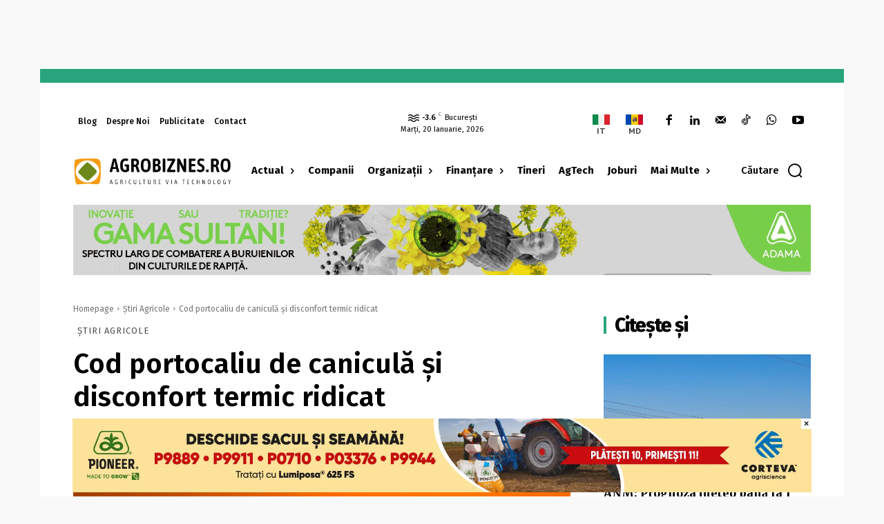

--- FILE ---
content_type: text/html; charset=UTF-8
request_url: https://agrobiznes.ro/6599-cod-portocaliu-de-canicula-si-disconfort-termic-ridicat/
body_size: 89195
content:
<!doctype html >
<html dir="ltr" lang="ro-RO" prefix="og: https://ogp.me/ns#">
<head>
    <meta charset="UTF-8" />
    <title>Cod portocaliu de caniculă şi disconfort termic ridicat</title>
    <meta name="viewport" content="width=device-width, initial-scale=1.0">
    <link rel="pingback" href="https://agrobiznes.ro/xmlrpc.php" />
    
		<!-- All in One SEO Pro 4.9.3 - aioseo.com -->
	<meta name="description" content="Administraţia Naţională de Meteorologie (ANM) a emis o avertizare Cod portocaliu de caniculă şi disconfort termic ridicat valabilă, luni, în judeţele Arad, Timiş, Caraş-Severin, Mehedinţi şi Dolj, unde temperaturile vor urca până la 41 de grade Celsius. De asemenea, tot pe parcursul zilei de luni va fi în vigoare în aproape toată ţara un Cod" />
	<meta name="robots" content="max-image-preview:large" />
	<meta name="author" content="Elena Balamatiuc"/>
	<meta name="google-site-verification" content="bD-Qb6Edm1GmcZWttneAAncJMMr-PoYJi_T41Bf5_ek" />
	<link rel="canonical" href="https://agrobiznes.ro/6599-cod-portocaliu-de-canicula-si-disconfort-termic-ridicat/" />
	<meta name="generator" content="All in One SEO Pro (AIOSEO) 4.9.3" />
		<meta property="og:locale" content="ro_RO" />
		<meta property="og:site_name" content="Agrobiznes.ro" />
		<meta property="og:type" content="article" />
		<meta property="og:title" content="Cod portocaliu de caniculă şi disconfort termic ridicat" />
		<meta property="og:description" content="Administraţia Naţională de Meteorologie (ANM) a emis o avertizare Cod portocaliu de caniculă şi disconfort termic ridicat valabilă, luni, în judeţele Arad, Timiş, Caraş-Severin, Mehedinţi şi Dolj, unde temperaturile vor urca până la 41 de grade Celsius. De asemenea, tot pe parcursul zilei de luni va fi în vigoare în aproape toată ţara un Cod" />
		<meta property="og:url" content="https://agrobiznes.ro/6599-cod-portocaliu-de-canicula-si-disconfort-termic-ridicat/" />
		<meta property="og:image" content="https://agrobiznes.ro/wp-content/uploads/2021/08/cod-portocaliu-canicula.jpg" />
		<meta property="og:image:secure_url" content="https://agrobiznes.ro/wp-content/uploads/2021/08/cod-portocaliu-canicula.jpg" />
		<meta property="og:image:width" content="1024" />
		<meta property="og:image:height" content="683" />
		<meta property="article:published_time" content="2021-08-16T12:26:04+00:00" />
		<meta property="article:modified_time" content="2021-08-16T12:26:05+00:00" />
		<meta property="article:publisher" content="https://www.facebook.com/www.agrobiznes.ro" />
		<meta name="twitter:card" content="summary_large_image" />
		<meta name="twitter:site" content="@AgrobiznesRo" />
		<meta name="twitter:title" content="Cod portocaliu de caniculă şi disconfort termic ridicat" />
		<meta name="twitter:description" content="Administraţia Naţională de Meteorologie (ANM) a emis o avertizare Cod portocaliu de caniculă şi disconfort termic ridicat valabilă, luni, în judeţele Arad, Timiş, Caraş-Severin, Mehedinţi şi Dolj, unde temperaturile vor urca până la 41 de grade Celsius. De asemenea, tot pe parcursul zilei de luni va fi în vigoare în aproape toată ţara un Cod" />
		<meta name="twitter:creator" content="@AgrobiznesRo" />
		<meta name="twitter:image" content="https://agrobiznes.ro/wp-content/uploads/2021/08/cod-portocaliu-canicula.jpg" />
		<script type="application/ld+json" class="aioseo-schema">
			{"@context":"https:\/\/schema.org","@graph":[{"@type":"BlogPosting","@id":"https:\/\/agrobiznes.ro\/6599-cod-portocaliu-de-canicula-si-disconfort-termic-ridicat\/#blogposting","name":"Cod portocaliu de canicul\u0103 \u015fi disconfort termic ridicat","headline":"Cod portocaliu de canicul\u0103 \u015fi disconfort termic ridicat","author":{"@id":"https:\/\/agrobiznes.ro\/author\/elena-balamatiuc\/#author"},"publisher":{"@id":"https:\/\/agrobiznes.ro\/#organization"},"image":{"@type":"ImageObject","url":"https:\/\/agrobiznes.ro\/wp-content\/uploads\/2021\/08\/cod-portocaliu-canicula.jpg","width":1024,"height":683,"caption":"FOTO: ziare.com"},"datePublished":"2021-08-16T15:26:04+03:00","dateModified":"2021-08-16T15:26:05+03:00","inLanguage":"ro-RO","mainEntityOfPage":{"@id":"https:\/\/agrobiznes.ro\/6599-cod-portocaliu-de-canicula-si-disconfort-termic-ridicat\/#webpage"},"isPartOf":{"@id":"https:\/\/agrobiznes.ro\/6599-cod-portocaliu-de-canicula-si-disconfort-termic-ridicat\/#webpage"},"articleSection":"\u0218tiri Agricole, Meteorologie"},{"@type":"BreadcrumbList","@id":"https:\/\/agrobiznes.ro\/6599-cod-portocaliu-de-canicula-si-disconfort-termic-ridicat\/#breadcrumblist","itemListElement":[{"@type":"ListItem","@id":"https:\/\/agrobiznes.ro#listItem","position":1,"name":"Home","item":"https:\/\/agrobiznes.ro","nextItem":{"@type":"ListItem","@id":"https:\/\/agrobiznes.ro\/category\/stiri-agricole\/#listItem","name":"\u0218tiri Agricole"}},{"@type":"ListItem","@id":"https:\/\/agrobiznes.ro\/category\/stiri-agricole\/#listItem","position":2,"name":"\u0218tiri Agricole","item":"https:\/\/agrobiznes.ro\/category\/stiri-agricole\/","nextItem":{"@type":"ListItem","@id":"https:\/\/agrobiznes.ro\/6599-cod-portocaliu-de-canicula-si-disconfort-termic-ridicat\/#listItem","name":"Cod portocaliu de canicul\u0103 \u015fi disconfort termic ridicat"},"previousItem":{"@type":"ListItem","@id":"https:\/\/agrobiznes.ro#listItem","name":"Home"}},{"@type":"ListItem","@id":"https:\/\/agrobiznes.ro\/6599-cod-portocaliu-de-canicula-si-disconfort-termic-ridicat\/#listItem","position":3,"name":"Cod portocaliu de canicul\u0103 \u015fi disconfort termic ridicat","previousItem":{"@type":"ListItem","@id":"https:\/\/agrobiznes.ro\/category\/stiri-agricole\/#listItem","name":"\u0218tiri Agricole"}}]},{"@type":"Organization","@id":"https:\/\/agrobiznes.ro\/#organization","name":"Agrobiznes.ro","description":"Agriculture via Technology","url":"https:\/\/agrobiznes.ro\/","email":"contact@agrobiznes.ro","telephone":"+40755165309","logo":{"@type":"ImageObject","url":"https:\/\/agrobiznes.ro\/wp-content\/uploads\/2023\/06\/agrobiznes-logo-pack-all_agrobiznes-vertical-slogan-e1686373798888.png","@id":"https:\/\/agrobiznes.ro\/6599-cod-portocaliu-de-canicula-si-disconfort-termic-ridicat\/#organizationLogo","width":965,"height":757},"image":{"@id":"https:\/\/agrobiznes.ro\/6599-cod-portocaliu-de-canicula-si-disconfort-termic-ridicat\/#organizationLogo"},"sameAs":["https:\/\/www.facebook.com\/www.agrobiznes.ro","https:\/\/x.com\/AgrobiznesRo","https:\/\/www.instagram.com\/agrobiznes.club\/","https:\/\/www.tiktok.com\/@agrobiznes.club","https:\/\/www.pinterest.com\/agrobiznesro\/","https:\/\/www.youtube.com\/@agrobiznes-club","https:\/\/www.linkedin.com\/company\/18528761"]},{"@type":"Person","@id":"https:\/\/agrobiznes.ro\/author\/elena-balamatiuc\/#author","url":"https:\/\/agrobiznes.ro\/author\/elena-balamatiuc\/","name":"Elena Balamatiuc","image":{"@type":"ImageObject","@id":"https:\/\/agrobiznes.ro\/6599-cod-portocaliu-de-canicula-si-disconfort-termic-ridicat\/#authorImage","url":"https:\/\/agrobiznes.ro\/wp-content\/uploads\/2023\/10\/elena-balamatiuc-300x300.jpg","width":96,"height":96,"caption":"Elena Balamatiuc"}},{"@type":"WebPage","@id":"https:\/\/agrobiznes.ro\/6599-cod-portocaliu-de-canicula-si-disconfort-termic-ridicat\/#webpage","url":"https:\/\/agrobiznes.ro\/6599-cod-portocaliu-de-canicula-si-disconfort-termic-ridicat\/","name":"Cod portocaliu de canicul\u0103 \u015fi disconfort termic ridicat","description":"Administra\u0163ia Na\u0163ional\u0103 de Meteorologie (ANM) a emis o avertizare Cod portocaliu de canicul\u0103 \u015fi disconfort termic ridicat valabil\u0103, luni, \u00een jude\u0163ele Arad, Timi\u015f, Cara\u015f-Severin, Mehedin\u0163i \u015fi Dolj, unde temperaturile vor urca p\u00e2n\u0103 la 41 de grade Celsius. De asemenea, tot pe parcursul zilei de luni va fi \u00een vigoare \u00een aproape toat\u0103 \u0163ara un Cod","inLanguage":"ro-RO","isPartOf":{"@id":"https:\/\/agrobiznes.ro\/#website"},"breadcrumb":{"@id":"https:\/\/agrobiznes.ro\/6599-cod-portocaliu-de-canicula-si-disconfort-termic-ridicat\/#breadcrumblist"},"author":{"@id":"https:\/\/agrobiznes.ro\/author\/elena-balamatiuc\/#author"},"creator":{"@id":"https:\/\/agrobiznes.ro\/author\/elena-balamatiuc\/#author"},"image":{"@type":"ImageObject","url":"https:\/\/agrobiznes.ro\/wp-content\/uploads\/2021\/08\/cod-portocaliu-canicula.jpg","@id":"https:\/\/agrobiznes.ro\/6599-cod-portocaliu-de-canicula-si-disconfort-termic-ridicat\/#mainImage","width":1024,"height":683,"caption":"FOTO: ziare.com"},"primaryImageOfPage":{"@id":"https:\/\/agrobiznes.ro\/6599-cod-portocaliu-de-canicula-si-disconfort-termic-ridicat\/#mainImage"},"datePublished":"2021-08-16T15:26:04+03:00","dateModified":"2021-08-16T15:26:05+03:00"},{"@type":"WebSite","@id":"https:\/\/agrobiznes.ro\/#website","url":"https:\/\/agrobiznes.ro\/","name":"Agrobiznes.ro","description":"Agriculture via Technology","inLanguage":"ro-RO","publisher":{"@id":"https:\/\/agrobiznes.ro\/#organization"}}]}
		</script>
		<!-- All in One SEO Pro -->

<link rel="icon" type="image/png" href="https://agrobiznes.ro/wp-content/uploads/2023/06/cropped-agrobiznes-favicon-300x300.png"><!-- Google tag (gtag.js) consent mode dataLayer added by Site Kit -->
<script type="text/javascript" id="google_gtagjs-js-consent-mode-data-layer">
/* <![CDATA[ */
window.dataLayer = window.dataLayer || [];function gtag(){dataLayer.push(arguments);}
gtag('consent', 'default', {"ad_personalization":"denied","ad_storage":"denied","ad_user_data":"denied","analytics_storage":"denied","functionality_storage":"denied","security_storage":"denied","personalization_storage":"denied","region":["AT","BE","BG","CH","CY","CZ","DE","DK","EE","ES","FI","FR","GB","GR","HR","HU","IE","IS","IT","LI","LT","LU","LV","MT","NL","NO","PL","PT","RO","SE","SI","SK"],"wait_for_update":500});
window._googlesitekitConsentCategoryMap = {"statistics":["analytics_storage"],"marketing":["ad_storage","ad_user_data","ad_personalization"],"functional":["functionality_storage","security_storage"],"preferences":["personalization_storage"]};
window._googlesitekitConsents = {"ad_personalization":"denied","ad_storage":"denied","ad_user_data":"denied","analytics_storage":"denied","functionality_storage":"denied","security_storage":"denied","personalization_storage":"denied","region":["AT","BE","BG","CH","CY","CZ","DE","DK","EE","ES","FI","FR","GB","GR","HR","HU","IE","IS","IT","LI","LT","LU","LV","MT","NL","NO","PL","PT","RO","SE","SI","SK"],"wait_for_update":500};
/* ]]> */
</script>
<!-- End Google tag (gtag.js) consent mode dataLayer added by Site Kit -->
<link rel='dns-prefetch' href='//www.googletagmanager.com' />
<link rel='dns-prefetch' href='//fonts.googleapis.com' />
<link rel="alternate" title="oEmbed (JSON)" type="application/json+oembed" href="https://agrobiznes.ro/wp-json/oembed/1.0/embed?url=https%3A%2F%2Fagrobiznes.ro%2F6599-cod-portocaliu-de-canicula-si-disconfort-termic-ridicat%2F" />
<link rel="alternate" title="oEmbed (XML)" type="text/xml+oembed" href="https://agrobiznes.ro/wp-json/oembed/1.0/embed?url=https%3A%2F%2Fagrobiznes.ro%2F6599-cod-portocaliu-de-canicula-si-disconfort-termic-ridicat%2F&#038;format=xml" />
<!-- agrobiznes.ro is managing ads with Advanced Ads 2.0.16 – https://wpadvancedads.com/ --><script id="agrob-ready">
			window.advanced_ads_ready=function(e,a){a=a||"complete";var d=function(e){return"interactive"===a?"loading"!==e:"complete"===e};d(document.readyState)?e():document.addEventListener("readystatechange",(function(a){d(a.target.readyState)&&e()}),{once:"interactive"===a})},window.advanced_ads_ready_queue=window.advanced_ads_ready_queue||[];		</script>
		<style id='wp-img-auto-sizes-contain-inline-css' type='text/css'>
img:is([sizes=auto i],[sizes^="auto," i]){contain-intrinsic-size:3000px 1500px}
/*# sourceURL=wp-img-auto-sizes-contain-inline-css */
</style>
<style id='wp-emoji-styles-inline-css' type='text/css'>

	img.wp-smiley, img.emoji {
		display: inline !important;
		border: none !important;
		box-shadow: none !important;
		height: 1em !important;
		width: 1em !important;
		margin: 0 0.07em !important;
		vertical-align: -0.1em !important;
		background: none !important;
		padding: 0 !important;
	}
/*# sourceURL=wp-emoji-styles-inline-css */
</style>
<style id='wp-block-library-inline-css' type='text/css'>
:root{--wp-block-synced-color:#7a00df;--wp-block-synced-color--rgb:122,0,223;--wp-bound-block-color:var(--wp-block-synced-color);--wp-editor-canvas-background:#ddd;--wp-admin-theme-color:#007cba;--wp-admin-theme-color--rgb:0,124,186;--wp-admin-theme-color-darker-10:#006ba1;--wp-admin-theme-color-darker-10--rgb:0,107,160.5;--wp-admin-theme-color-darker-20:#005a87;--wp-admin-theme-color-darker-20--rgb:0,90,135;--wp-admin-border-width-focus:2px}@media (min-resolution:192dpi){:root{--wp-admin-border-width-focus:1.5px}}.wp-element-button{cursor:pointer}:root .has-very-light-gray-background-color{background-color:#eee}:root .has-very-dark-gray-background-color{background-color:#313131}:root .has-very-light-gray-color{color:#eee}:root .has-very-dark-gray-color{color:#313131}:root .has-vivid-green-cyan-to-vivid-cyan-blue-gradient-background{background:linear-gradient(135deg,#00d084,#0693e3)}:root .has-purple-crush-gradient-background{background:linear-gradient(135deg,#34e2e4,#4721fb 50%,#ab1dfe)}:root .has-hazy-dawn-gradient-background{background:linear-gradient(135deg,#faaca8,#dad0ec)}:root .has-subdued-olive-gradient-background{background:linear-gradient(135deg,#fafae1,#67a671)}:root .has-atomic-cream-gradient-background{background:linear-gradient(135deg,#fdd79a,#004a59)}:root .has-nightshade-gradient-background{background:linear-gradient(135deg,#330968,#31cdcf)}:root .has-midnight-gradient-background{background:linear-gradient(135deg,#020381,#2874fc)}:root{--wp--preset--font-size--normal:16px;--wp--preset--font-size--huge:42px}.has-regular-font-size{font-size:1em}.has-larger-font-size{font-size:2.625em}.has-normal-font-size{font-size:var(--wp--preset--font-size--normal)}.has-huge-font-size{font-size:var(--wp--preset--font-size--huge)}.has-text-align-center{text-align:center}.has-text-align-left{text-align:left}.has-text-align-right{text-align:right}.has-fit-text{white-space:nowrap!important}#end-resizable-editor-section{display:none}.aligncenter{clear:both}.items-justified-left{justify-content:flex-start}.items-justified-center{justify-content:center}.items-justified-right{justify-content:flex-end}.items-justified-space-between{justify-content:space-between}.screen-reader-text{border:0;clip-path:inset(50%);height:1px;margin:-1px;overflow:hidden;padding:0;position:absolute;width:1px;word-wrap:normal!important}.screen-reader-text:focus{background-color:#ddd;clip-path:none;color:#444;display:block;font-size:1em;height:auto;left:5px;line-height:normal;padding:15px 23px 14px;text-decoration:none;top:5px;width:auto;z-index:100000}html :where(.has-border-color){border-style:solid}html :where([style*=border-top-color]){border-top-style:solid}html :where([style*=border-right-color]){border-right-style:solid}html :where([style*=border-bottom-color]){border-bottom-style:solid}html :where([style*=border-left-color]){border-left-style:solid}html :where([style*=border-width]){border-style:solid}html :where([style*=border-top-width]){border-top-style:solid}html :where([style*=border-right-width]){border-right-style:solid}html :where([style*=border-bottom-width]){border-bottom-style:solid}html :where([style*=border-left-width]){border-left-style:solid}html :where(img[class*=wp-image-]){height:auto;max-width:100%}:where(figure){margin:0 0 1em}html :where(.is-position-sticky){--wp-admin--admin-bar--position-offset:var(--wp-admin--admin-bar--height,0px)}@media screen and (max-width:600px){html :where(.is-position-sticky){--wp-admin--admin-bar--position-offset:0px}}

/*# sourceURL=wp-block-library-inline-css */
</style><style id='global-styles-inline-css' type='text/css'>
:root{--wp--preset--aspect-ratio--square: 1;--wp--preset--aspect-ratio--4-3: 4/3;--wp--preset--aspect-ratio--3-4: 3/4;--wp--preset--aspect-ratio--3-2: 3/2;--wp--preset--aspect-ratio--2-3: 2/3;--wp--preset--aspect-ratio--16-9: 16/9;--wp--preset--aspect-ratio--9-16: 9/16;--wp--preset--color--black: #000000;--wp--preset--color--cyan-bluish-gray: #abb8c3;--wp--preset--color--white: #ffffff;--wp--preset--color--pale-pink: #f78da7;--wp--preset--color--vivid-red: #cf2e2e;--wp--preset--color--luminous-vivid-orange: #ff6900;--wp--preset--color--luminous-vivid-amber: #fcb900;--wp--preset--color--light-green-cyan: #7bdcb5;--wp--preset--color--vivid-green-cyan: #00d084;--wp--preset--color--pale-cyan-blue: #8ed1fc;--wp--preset--color--vivid-cyan-blue: #0693e3;--wp--preset--color--vivid-purple: #9b51e0;--wp--preset--gradient--vivid-cyan-blue-to-vivid-purple: linear-gradient(135deg,rgb(6,147,227) 0%,rgb(155,81,224) 100%);--wp--preset--gradient--light-green-cyan-to-vivid-green-cyan: linear-gradient(135deg,rgb(122,220,180) 0%,rgb(0,208,130) 100%);--wp--preset--gradient--luminous-vivid-amber-to-luminous-vivid-orange: linear-gradient(135deg,rgb(252,185,0) 0%,rgb(255,105,0) 100%);--wp--preset--gradient--luminous-vivid-orange-to-vivid-red: linear-gradient(135deg,rgb(255,105,0) 0%,rgb(207,46,46) 100%);--wp--preset--gradient--very-light-gray-to-cyan-bluish-gray: linear-gradient(135deg,rgb(238,238,238) 0%,rgb(169,184,195) 100%);--wp--preset--gradient--cool-to-warm-spectrum: linear-gradient(135deg,rgb(74,234,220) 0%,rgb(151,120,209) 20%,rgb(207,42,186) 40%,rgb(238,44,130) 60%,rgb(251,105,98) 80%,rgb(254,248,76) 100%);--wp--preset--gradient--blush-light-purple: linear-gradient(135deg,rgb(255,206,236) 0%,rgb(152,150,240) 100%);--wp--preset--gradient--blush-bordeaux: linear-gradient(135deg,rgb(254,205,165) 0%,rgb(254,45,45) 50%,rgb(107,0,62) 100%);--wp--preset--gradient--luminous-dusk: linear-gradient(135deg,rgb(255,203,112) 0%,rgb(199,81,192) 50%,rgb(65,88,208) 100%);--wp--preset--gradient--pale-ocean: linear-gradient(135deg,rgb(255,245,203) 0%,rgb(182,227,212) 50%,rgb(51,167,181) 100%);--wp--preset--gradient--electric-grass: linear-gradient(135deg,rgb(202,248,128) 0%,rgb(113,206,126) 100%);--wp--preset--gradient--midnight: linear-gradient(135deg,rgb(2,3,129) 0%,rgb(40,116,252) 100%);--wp--preset--font-size--small: 11px;--wp--preset--font-size--medium: 20px;--wp--preset--font-size--large: 32px;--wp--preset--font-size--x-large: 42px;--wp--preset--font-size--regular: 15px;--wp--preset--font-size--larger: 50px;--wp--preset--spacing--20: 0.44rem;--wp--preset--spacing--30: 0.67rem;--wp--preset--spacing--40: 1rem;--wp--preset--spacing--50: 1.5rem;--wp--preset--spacing--60: 2.25rem;--wp--preset--spacing--70: 3.38rem;--wp--preset--spacing--80: 5.06rem;--wp--preset--shadow--natural: 6px 6px 9px rgba(0, 0, 0, 0.2);--wp--preset--shadow--deep: 12px 12px 50px rgba(0, 0, 0, 0.4);--wp--preset--shadow--sharp: 6px 6px 0px rgba(0, 0, 0, 0.2);--wp--preset--shadow--outlined: 6px 6px 0px -3px rgb(255, 255, 255), 6px 6px rgb(0, 0, 0);--wp--preset--shadow--crisp: 6px 6px 0px rgb(0, 0, 0);}:where(.is-layout-flex){gap: 0.5em;}:where(.is-layout-grid){gap: 0.5em;}body .is-layout-flex{display: flex;}.is-layout-flex{flex-wrap: wrap;align-items: center;}.is-layout-flex > :is(*, div){margin: 0;}body .is-layout-grid{display: grid;}.is-layout-grid > :is(*, div){margin: 0;}:where(.wp-block-columns.is-layout-flex){gap: 2em;}:where(.wp-block-columns.is-layout-grid){gap: 2em;}:where(.wp-block-post-template.is-layout-flex){gap: 1.25em;}:where(.wp-block-post-template.is-layout-grid){gap: 1.25em;}.has-black-color{color: var(--wp--preset--color--black) !important;}.has-cyan-bluish-gray-color{color: var(--wp--preset--color--cyan-bluish-gray) !important;}.has-white-color{color: var(--wp--preset--color--white) !important;}.has-pale-pink-color{color: var(--wp--preset--color--pale-pink) !important;}.has-vivid-red-color{color: var(--wp--preset--color--vivid-red) !important;}.has-luminous-vivid-orange-color{color: var(--wp--preset--color--luminous-vivid-orange) !important;}.has-luminous-vivid-amber-color{color: var(--wp--preset--color--luminous-vivid-amber) !important;}.has-light-green-cyan-color{color: var(--wp--preset--color--light-green-cyan) !important;}.has-vivid-green-cyan-color{color: var(--wp--preset--color--vivid-green-cyan) !important;}.has-pale-cyan-blue-color{color: var(--wp--preset--color--pale-cyan-blue) !important;}.has-vivid-cyan-blue-color{color: var(--wp--preset--color--vivid-cyan-blue) !important;}.has-vivid-purple-color{color: var(--wp--preset--color--vivid-purple) !important;}.has-black-background-color{background-color: var(--wp--preset--color--black) !important;}.has-cyan-bluish-gray-background-color{background-color: var(--wp--preset--color--cyan-bluish-gray) !important;}.has-white-background-color{background-color: var(--wp--preset--color--white) !important;}.has-pale-pink-background-color{background-color: var(--wp--preset--color--pale-pink) !important;}.has-vivid-red-background-color{background-color: var(--wp--preset--color--vivid-red) !important;}.has-luminous-vivid-orange-background-color{background-color: var(--wp--preset--color--luminous-vivid-orange) !important;}.has-luminous-vivid-amber-background-color{background-color: var(--wp--preset--color--luminous-vivid-amber) !important;}.has-light-green-cyan-background-color{background-color: var(--wp--preset--color--light-green-cyan) !important;}.has-vivid-green-cyan-background-color{background-color: var(--wp--preset--color--vivid-green-cyan) !important;}.has-pale-cyan-blue-background-color{background-color: var(--wp--preset--color--pale-cyan-blue) !important;}.has-vivid-cyan-blue-background-color{background-color: var(--wp--preset--color--vivid-cyan-blue) !important;}.has-vivid-purple-background-color{background-color: var(--wp--preset--color--vivid-purple) !important;}.has-black-border-color{border-color: var(--wp--preset--color--black) !important;}.has-cyan-bluish-gray-border-color{border-color: var(--wp--preset--color--cyan-bluish-gray) !important;}.has-white-border-color{border-color: var(--wp--preset--color--white) !important;}.has-pale-pink-border-color{border-color: var(--wp--preset--color--pale-pink) !important;}.has-vivid-red-border-color{border-color: var(--wp--preset--color--vivid-red) !important;}.has-luminous-vivid-orange-border-color{border-color: var(--wp--preset--color--luminous-vivid-orange) !important;}.has-luminous-vivid-amber-border-color{border-color: var(--wp--preset--color--luminous-vivid-amber) !important;}.has-light-green-cyan-border-color{border-color: var(--wp--preset--color--light-green-cyan) !important;}.has-vivid-green-cyan-border-color{border-color: var(--wp--preset--color--vivid-green-cyan) !important;}.has-pale-cyan-blue-border-color{border-color: var(--wp--preset--color--pale-cyan-blue) !important;}.has-vivid-cyan-blue-border-color{border-color: var(--wp--preset--color--vivid-cyan-blue) !important;}.has-vivid-purple-border-color{border-color: var(--wp--preset--color--vivid-purple) !important;}.has-vivid-cyan-blue-to-vivid-purple-gradient-background{background: var(--wp--preset--gradient--vivid-cyan-blue-to-vivid-purple) !important;}.has-light-green-cyan-to-vivid-green-cyan-gradient-background{background: var(--wp--preset--gradient--light-green-cyan-to-vivid-green-cyan) !important;}.has-luminous-vivid-amber-to-luminous-vivid-orange-gradient-background{background: var(--wp--preset--gradient--luminous-vivid-amber-to-luminous-vivid-orange) !important;}.has-luminous-vivid-orange-to-vivid-red-gradient-background{background: var(--wp--preset--gradient--luminous-vivid-orange-to-vivid-red) !important;}.has-very-light-gray-to-cyan-bluish-gray-gradient-background{background: var(--wp--preset--gradient--very-light-gray-to-cyan-bluish-gray) !important;}.has-cool-to-warm-spectrum-gradient-background{background: var(--wp--preset--gradient--cool-to-warm-spectrum) !important;}.has-blush-light-purple-gradient-background{background: var(--wp--preset--gradient--blush-light-purple) !important;}.has-blush-bordeaux-gradient-background{background: var(--wp--preset--gradient--blush-bordeaux) !important;}.has-luminous-dusk-gradient-background{background: var(--wp--preset--gradient--luminous-dusk) !important;}.has-pale-ocean-gradient-background{background: var(--wp--preset--gradient--pale-ocean) !important;}.has-electric-grass-gradient-background{background: var(--wp--preset--gradient--electric-grass) !important;}.has-midnight-gradient-background{background: var(--wp--preset--gradient--midnight) !important;}.has-small-font-size{font-size: var(--wp--preset--font-size--small) !important;}.has-medium-font-size{font-size: var(--wp--preset--font-size--medium) !important;}.has-large-font-size{font-size: var(--wp--preset--font-size--large) !important;}.has-x-large-font-size{font-size: var(--wp--preset--font-size--x-large) !important;}
/*# sourceURL=global-styles-inline-css */
</style>

<style id='classic-theme-styles-inline-css' type='text/css'>
/*! This file is auto-generated */
.wp-block-button__link{color:#fff;background-color:#32373c;border-radius:9999px;box-shadow:none;text-decoration:none;padding:calc(.667em + 2px) calc(1.333em + 2px);font-size:1.125em}.wp-block-file__button{background:#32373c;color:#fff;text-decoration:none}
/*# sourceURL=/wp-includes/css/classic-themes.min.css */
</style>
<link rel='stylesheet' id='cmplz-general-css' href='https://agrobiznes.ro/wp-content/plugins/complianz-gdpr-premium/assets/css/cookieblocker.min.css?ver=1762195884' type='text/css' media='all' />
<link rel='stylesheet' id='tdcwn_front_styles-css' href='https://agrobiznes.ro/wp-content/themes/agrobiznes-child/evenimente/assets/css/tdcwn_front_styles.css?ver=1000011' type='text/css' media='all' />
<link rel='stylesheet' id='td-plugin-multi-purpose-css' href='https://agrobiznes.ro/wp-content/plugins/td-composer/td-multi-purpose/style.css?ver=9c5a7338c90cbd82cb580e34cffb127f' type='text/css' media='all' />
<style id="google-fonts-style-css" media="all">/* cyrillic-ext */
@font-face {
  font-family: 'Fira Sans';
  font-style: normal;
  font-weight: 300;
  font-display: swap;
  src: url(/fonts.gstatic.com/s/firasans/v18/va9B4kDNxMZdWfMOD5VnPKreSxf6Xl7Gl3LX.woff2) format('woff2');
  unicode-range: U+0460-052F, U+1C80-1C8A, U+20B4, U+2DE0-2DFF, U+A640-A69F, U+FE2E-FE2F;
}
/* cyrillic */
@font-face {
  font-family: 'Fira Sans';
  font-style: normal;
  font-weight: 300;
  font-display: swap;
  src: url(/fonts.gstatic.com/s/firasans/v18/va9B4kDNxMZdWfMOD5VnPKreQhf6Xl7Gl3LX.woff2) format('woff2');
  unicode-range: U+0301, U+0400-045F, U+0490-0491, U+04B0-04B1, U+2116;
}
/* greek-ext */
@font-face {
  font-family: 'Fira Sans';
  font-style: normal;
  font-weight: 300;
  font-display: swap;
  src: url(/fonts.gstatic.com/s/firasans/v18/va9B4kDNxMZdWfMOD5VnPKreShf6Xl7Gl3LX.woff2) format('woff2');
  unicode-range: U+1F00-1FFF;
}
/* greek */
@font-face {
  font-family: 'Fira Sans';
  font-style: normal;
  font-weight: 300;
  font-display: swap;
  src: url(/fonts.gstatic.com/s/firasans/v18/va9B4kDNxMZdWfMOD5VnPKreRRf6Xl7Gl3LX.woff2) format('woff2');
  unicode-range: U+0370-0377, U+037A-037F, U+0384-038A, U+038C, U+038E-03A1, U+03A3-03FF;
}
/* vietnamese */
@font-face {
  font-family: 'Fira Sans';
  font-style: normal;
  font-weight: 300;
  font-display: swap;
  src: url(/fonts.gstatic.com/s/firasans/v18/va9B4kDNxMZdWfMOD5VnPKreSRf6Xl7Gl3LX.woff2) format('woff2');
  unicode-range: U+0102-0103, U+0110-0111, U+0128-0129, U+0168-0169, U+01A0-01A1, U+01AF-01B0, U+0300-0301, U+0303-0304, U+0308-0309, U+0323, U+0329, U+1EA0-1EF9, U+20AB;
}
/* latin-ext */
@font-face {
  font-family: 'Fira Sans';
  font-style: normal;
  font-weight: 300;
  font-display: swap;
  src: url(/fonts.gstatic.com/s/firasans/v18/va9B4kDNxMZdWfMOD5VnPKreSBf6Xl7Gl3LX.woff2) format('woff2');
  unicode-range: U+0100-02BA, U+02BD-02C5, U+02C7-02CC, U+02CE-02D7, U+02DD-02FF, U+0304, U+0308, U+0329, U+1D00-1DBF, U+1E00-1E9F, U+1EF2-1EFF, U+2020, U+20A0-20AB, U+20AD-20C0, U+2113, U+2C60-2C7F, U+A720-A7FF;
}
/* latin */
@font-face {
  font-family: 'Fira Sans';
  font-style: normal;
  font-weight: 300;
  font-display: swap;
  src: url(/fonts.gstatic.com/s/firasans/v18/va9B4kDNxMZdWfMOD5VnPKreRhf6Xl7Glw.woff2) format('woff2');
  unicode-range: U+0000-00FF, U+0131, U+0152-0153, U+02BB-02BC, U+02C6, U+02DA, U+02DC, U+0304, U+0308, U+0329, U+2000-206F, U+20AC, U+2122, U+2191, U+2193, U+2212, U+2215, U+FEFF, U+FFFD;
}
/* cyrillic-ext */
@font-face {
  font-family: 'Fira Sans';
  font-style: normal;
  font-weight: 400;
  font-display: swap;
  src: url(/fonts.gstatic.com/s/firasans/v18/va9E4kDNxMZdWfMOD5VvmojLazX3dGTP.woff2) format('woff2');
  unicode-range: U+0460-052F, U+1C80-1C8A, U+20B4, U+2DE0-2DFF, U+A640-A69F, U+FE2E-FE2F;
}
/* cyrillic */
@font-face {
  font-family: 'Fira Sans';
  font-style: normal;
  font-weight: 400;
  font-display: swap;
  src: url(/fonts.gstatic.com/s/firasans/v18/va9E4kDNxMZdWfMOD5Vvk4jLazX3dGTP.woff2) format('woff2');
  unicode-range: U+0301, U+0400-045F, U+0490-0491, U+04B0-04B1, U+2116;
}
/* greek-ext */
@font-face {
  font-family: 'Fira Sans';
  font-style: normal;
  font-weight: 400;
  font-display: swap;
  src: url(/fonts.gstatic.com/s/firasans/v18/va9E4kDNxMZdWfMOD5Vvm4jLazX3dGTP.woff2) format('woff2');
  unicode-range: U+1F00-1FFF;
}
/* greek */
@font-face {
  font-family: 'Fira Sans';
  font-style: normal;
  font-weight: 400;
  font-display: swap;
  src: url(/fonts.gstatic.com/s/firasans/v18/va9E4kDNxMZdWfMOD5VvlIjLazX3dGTP.woff2) format('woff2');
  unicode-range: U+0370-0377, U+037A-037F, U+0384-038A, U+038C, U+038E-03A1, U+03A3-03FF;
}
/* vietnamese */
@font-face {
  font-family: 'Fira Sans';
  font-style: normal;
  font-weight: 400;
  font-display: swap;
  src: url(/fonts.gstatic.com/s/firasans/v18/va9E4kDNxMZdWfMOD5VvmIjLazX3dGTP.woff2) format('woff2');
  unicode-range: U+0102-0103, U+0110-0111, U+0128-0129, U+0168-0169, U+01A0-01A1, U+01AF-01B0, U+0300-0301, U+0303-0304, U+0308-0309, U+0323, U+0329, U+1EA0-1EF9, U+20AB;
}
/* latin-ext */
@font-face {
  font-family: 'Fira Sans';
  font-style: normal;
  font-weight: 400;
  font-display: swap;
  src: url(/fonts.gstatic.com/s/firasans/v18/va9E4kDNxMZdWfMOD5VvmYjLazX3dGTP.woff2) format('woff2');
  unicode-range: U+0100-02BA, U+02BD-02C5, U+02C7-02CC, U+02CE-02D7, U+02DD-02FF, U+0304, U+0308, U+0329, U+1D00-1DBF, U+1E00-1E9F, U+1EF2-1EFF, U+2020, U+20A0-20AB, U+20AD-20C0, U+2113, U+2C60-2C7F, U+A720-A7FF;
}
/* latin */
@font-face {
  font-family: 'Fira Sans';
  font-style: normal;
  font-weight: 400;
  font-display: swap;
  src: url(/fonts.gstatic.com/s/firasans/v18/va9E4kDNxMZdWfMOD5Vvl4jLazX3dA.woff2) format('woff2');
  unicode-range: U+0000-00FF, U+0131, U+0152-0153, U+02BB-02BC, U+02C6, U+02DA, U+02DC, U+0304, U+0308, U+0329, U+2000-206F, U+20AC, U+2122, U+2191, U+2193, U+2212, U+2215, U+FEFF, U+FFFD;
}
/* cyrillic-ext */
@font-face {
  font-family: 'Fira Sans';
  font-style: normal;
  font-weight: 500;
  font-display: swap;
  src: url(/fonts.gstatic.com/s/firasans/v18/va9B4kDNxMZdWfMOD5VnZKveSxf6Xl7Gl3LX.woff2) format('woff2');
  unicode-range: U+0460-052F, U+1C80-1C8A, U+20B4, U+2DE0-2DFF, U+A640-A69F, U+FE2E-FE2F;
}
/* cyrillic */
@font-face {
  font-family: 'Fira Sans';
  font-style: normal;
  font-weight: 500;
  font-display: swap;
  src: url(/fonts.gstatic.com/s/firasans/v18/va9B4kDNxMZdWfMOD5VnZKveQhf6Xl7Gl3LX.woff2) format('woff2');
  unicode-range: U+0301, U+0400-045F, U+0490-0491, U+04B0-04B1, U+2116;
}
/* greek-ext */
@font-face {
  font-family: 'Fira Sans';
  font-style: normal;
  font-weight: 500;
  font-display: swap;
  src: url(/fonts.gstatic.com/s/firasans/v18/va9B4kDNxMZdWfMOD5VnZKveShf6Xl7Gl3LX.woff2) format('woff2');
  unicode-range: U+1F00-1FFF;
}
/* greek */
@font-face {
  font-family: 'Fira Sans';
  font-style: normal;
  font-weight: 500;
  font-display: swap;
  src: url(/fonts.gstatic.com/s/firasans/v18/va9B4kDNxMZdWfMOD5VnZKveRRf6Xl7Gl3LX.woff2) format('woff2');
  unicode-range: U+0370-0377, U+037A-037F, U+0384-038A, U+038C, U+038E-03A1, U+03A3-03FF;
}
/* vietnamese */
@font-face {
  font-family: 'Fira Sans';
  font-style: normal;
  font-weight: 500;
  font-display: swap;
  src: url(/fonts.gstatic.com/s/firasans/v18/va9B4kDNxMZdWfMOD5VnZKveSRf6Xl7Gl3LX.woff2) format('woff2');
  unicode-range: U+0102-0103, U+0110-0111, U+0128-0129, U+0168-0169, U+01A0-01A1, U+01AF-01B0, U+0300-0301, U+0303-0304, U+0308-0309, U+0323, U+0329, U+1EA0-1EF9, U+20AB;
}
/* latin-ext */
@font-face {
  font-family: 'Fira Sans';
  font-style: normal;
  font-weight: 500;
  font-display: swap;
  src: url(/fonts.gstatic.com/s/firasans/v18/va9B4kDNxMZdWfMOD5VnZKveSBf6Xl7Gl3LX.woff2) format('woff2');
  unicode-range: U+0100-02BA, U+02BD-02C5, U+02C7-02CC, U+02CE-02D7, U+02DD-02FF, U+0304, U+0308, U+0329, U+1D00-1DBF, U+1E00-1E9F, U+1EF2-1EFF, U+2020, U+20A0-20AB, U+20AD-20C0, U+2113, U+2C60-2C7F, U+A720-A7FF;
}
/* latin */
@font-face {
  font-family: 'Fira Sans';
  font-style: normal;
  font-weight: 500;
  font-display: swap;
  src: url(/fonts.gstatic.com/s/firasans/v18/va9B4kDNxMZdWfMOD5VnZKveRhf6Xl7Glw.woff2) format('woff2');
  unicode-range: U+0000-00FF, U+0131, U+0152-0153, U+02BB-02BC, U+02C6, U+02DA, U+02DC, U+0304, U+0308, U+0329, U+2000-206F, U+20AC, U+2122, U+2191, U+2193, U+2212, U+2215, U+FEFF, U+FFFD;
}
/* cyrillic-ext */
@font-face {
  font-family: 'Fira Sans';
  font-style: normal;
  font-weight: 600;
  font-display: swap;
  src: url(/fonts.gstatic.com/s/firasans/v18/va9B4kDNxMZdWfMOD5VnSKzeSxf6Xl7Gl3LX.woff2) format('woff2');
  unicode-range: U+0460-052F, U+1C80-1C8A, U+20B4, U+2DE0-2DFF, U+A640-A69F, U+FE2E-FE2F;
}
/* cyrillic */
@font-face {
  font-family: 'Fira Sans';
  font-style: normal;
  font-weight: 600;
  font-display: swap;
  src: url(/fonts.gstatic.com/s/firasans/v18/va9B4kDNxMZdWfMOD5VnSKzeQhf6Xl7Gl3LX.woff2) format('woff2');
  unicode-range: U+0301, U+0400-045F, U+0490-0491, U+04B0-04B1, U+2116;
}
/* greek-ext */
@font-face {
  font-family: 'Fira Sans';
  font-style: normal;
  font-weight: 600;
  font-display: swap;
  src: url(/fonts.gstatic.com/s/firasans/v18/va9B4kDNxMZdWfMOD5VnSKzeShf6Xl7Gl3LX.woff2) format('woff2');
  unicode-range: U+1F00-1FFF;
}
/* greek */
@font-face {
  font-family: 'Fira Sans';
  font-style: normal;
  font-weight: 600;
  font-display: swap;
  src: url(/fonts.gstatic.com/s/firasans/v18/va9B4kDNxMZdWfMOD5VnSKzeRRf6Xl7Gl3LX.woff2) format('woff2');
  unicode-range: U+0370-0377, U+037A-037F, U+0384-038A, U+038C, U+038E-03A1, U+03A3-03FF;
}
/* vietnamese */
@font-face {
  font-family: 'Fira Sans';
  font-style: normal;
  font-weight: 600;
  font-display: swap;
  src: url(/fonts.gstatic.com/s/firasans/v18/va9B4kDNxMZdWfMOD5VnSKzeSRf6Xl7Gl3LX.woff2) format('woff2');
  unicode-range: U+0102-0103, U+0110-0111, U+0128-0129, U+0168-0169, U+01A0-01A1, U+01AF-01B0, U+0300-0301, U+0303-0304, U+0308-0309, U+0323, U+0329, U+1EA0-1EF9, U+20AB;
}
/* latin-ext */
@font-face {
  font-family: 'Fira Sans';
  font-style: normal;
  font-weight: 600;
  font-display: swap;
  src: url(/fonts.gstatic.com/s/firasans/v18/va9B4kDNxMZdWfMOD5VnSKzeSBf6Xl7Gl3LX.woff2) format('woff2');
  unicode-range: U+0100-02BA, U+02BD-02C5, U+02C7-02CC, U+02CE-02D7, U+02DD-02FF, U+0304, U+0308, U+0329, U+1D00-1DBF, U+1E00-1E9F, U+1EF2-1EFF, U+2020, U+20A0-20AB, U+20AD-20C0, U+2113, U+2C60-2C7F, U+A720-A7FF;
}
/* latin */
@font-face {
  font-family: 'Fira Sans';
  font-style: normal;
  font-weight: 600;
  font-display: swap;
  src: url(/fonts.gstatic.com/s/firasans/v18/va9B4kDNxMZdWfMOD5VnSKzeRhf6Xl7Glw.woff2) format('woff2');
  unicode-range: U+0000-00FF, U+0131, U+0152-0153, U+02BB-02BC, U+02C6, U+02DA, U+02DC, U+0304, U+0308, U+0329, U+2000-206F, U+20AC, U+2122, U+2191, U+2193, U+2212, U+2215, U+FEFF, U+FFFD;
}
/* cyrillic-ext */
@font-face {
  font-family: 'Fira Sans';
  font-style: normal;
  font-weight: 700;
  font-display: swap;
  src: url(/fonts.gstatic.com/s/firasans/v18/va9B4kDNxMZdWfMOD5VnLK3eSxf6Xl7Gl3LX.woff2) format('woff2');
  unicode-range: U+0460-052F, U+1C80-1C8A, U+20B4, U+2DE0-2DFF, U+A640-A69F, U+FE2E-FE2F;
}
/* cyrillic */
@font-face {
  font-family: 'Fira Sans';
  font-style: normal;
  font-weight: 700;
  font-display: swap;
  src: url(/fonts.gstatic.com/s/firasans/v18/va9B4kDNxMZdWfMOD5VnLK3eQhf6Xl7Gl3LX.woff2) format('woff2');
  unicode-range: U+0301, U+0400-045F, U+0490-0491, U+04B0-04B1, U+2116;
}
/* greek-ext */
@font-face {
  font-family: 'Fira Sans';
  font-style: normal;
  font-weight: 700;
  font-display: swap;
  src: url(/fonts.gstatic.com/s/firasans/v18/va9B4kDNxMZdWfMOD5VnLK3eShf6Xl7Gl3LX.woff2) format('woff2');
  unicode-range: U+1F00-1FFF;
}
/* greek */
@font-face {
  font-family: 'Fira Sans';
  font-style: normal;
  font-weight: 700;
  font-display: swap;
  src: url(/fonts.gstatic.com/s/firasans/v18/va9B4kDNxMZdWfMOD5VnLK3eRRf6Xl7Gl3LX.woff2) format('woff2');
  unicode-range: U+0370-0377, U+037A-037F, U+0384-038A, U+038C, U+038E-03A1, U+03A3-03FF;
}
/* vietnamese */
@font-face {
  font-family: 'Fira Sans';
  font-style: normal;
  font-weight: 700;
  font-display: swap;
  src: url(/fonts.gstatic.com/s/firasans/v18/va9B4kDNxMZdWfMOD5VnLK3eSRf6Xl7Gl3LX.woff2) format('woff2');
  unicode-range: U+0102-0103, U+0110-0111, U+0128-0129, U+0168-0169, U+01A0-01A1, U+01AF-01B0, U+0300-0301, U+0303-0304, U+0308-0309, U+0323, U+0329, U+1EA0-1EF9, U+20AB;
}
/* latin-ext */
@font-face {
  font-family: 'Fira Sans';
  font-style: normal;
  font-weight: 700;
  font-display: swap;
  src: url(/fonts.gstatic.com/s/firasans/v18/va9B4kDNxMZdWfMOD5VnLK3eSBf6Xl7Gl3LX.woff2) format('woff2');
  unicode-range: U+0100-02BA, U+02BD-02C5, U+02C7-02CC, U+02CE-02D7, U+02DD-02FF, U+0304, U+0308, U+0329, U+1D00-1DBF, U+1E00-1E9F, U+1EF2-1EFF, U+2020, U+20A0-20AB, U+20AD-20C0, U+2113, U+2C60-2C7F, U+A720-A7FF;
}
/* latin */
@font-face {
  font-family: 'Fira Sans';
  font-style: normal;
  font-weight: 700;
  font-display: swap;
  src: url(/fonts.gstatic.com/s/firasans/v18/va9B4kDNxMZdWfMOD5VnLK3eRhf6Xl7Glw.woff2) format('woff2');
  unicode-range: U+0000-00FF, U+0131, U+0152-0153, U+02BB-02BC, U+02C6, U+02DA, U+02DC, U+0304, U+0308, U+0329, U+2000-206F, U+20AC, U+2122, U+2191, U+2193, U+2212, U+2215, U+FEFF, U+FFFD;
}
/* cyrillic-ext */
@font-face {
  font-family: 'Fira Sans';
  font-style: normal;
  font-weight: 800;
  font-display: swap;
  src: url(/fonts.gstatic.com/s/firasans/v18/va9B4kDNxMZdWfMOD5VnMK7eSxf6Xl7Gl3LX.woff2) format('woff2');
  unicode-range: U+0460-052F, U+1C80-1C8A, U+20B4, U+2DE0-2DFF, U+A640-A69F, U+FE2E-FE2F;
}
/* cyrillic */
@font-face {
  font-family: 'Fira Sans';
  font-style: normal;
  font-weight: 800;
  font-display: swap;
  src: url(/fonts.gstatic.com/s/firasans/v18/va9B4kDNxMZdWfMOD5VnMK7eQhf6Xl7Gl3LX.woff2) format('woff2');
  unicode-range: U+0301, U+0400-045F, U+0490-0491, U+04B0-04B1, U+2116;
}
/* greek-ext */
@font-face {
  font-family: 'Fira Sans';
  font-style: normal;
  font-weight: 800;
  font-display: swap;
  src: url(/fonts.gstatic.com/s/firasans/v18/va9B4kDNxMZdWfMOD5VnMK7eShf6Xl7Gl3LX.woff2) format('woff2');
  unicode-range: U+1F00-1FFF;
}
/* greek */
@font-face {
  font-family: 'Fira Sans';
  font-style: normal;
  font-weight: 800;
  font-display: swap;
  src: url(/fonts.gstatic.com/s/firasans/v18/va9B4kDNxMZdWfMOD5VnMK7eRRf6Xl7Gl3LX.woff2) format('woff2');
  unicode-range: U+0370-0377, U+037A-037F, U+0384-038A, U+038C, U+038E-03A1, U+03A3-03FF;
}
/* vietnamese */
@font-face {
  font-family: 'Fira Sans';
  font-style: normal;
  font-weight: 800;
  font-display: swap;
  src: url(/fonts.gstatic.com/s/firasans/v18/va9B4kDNxMZdWfMOD5VnMK7eSRf6Xl7Gl3LX.woff2) format('woff2');
  unicode-range: U+0102-0103, U+0110-0111, U+0128-0129, U+0168-0169, U+01A0-01A1, U+01AF-01B0, U+0300-0301, U+0303-0304, U+0308-0309, U+0323, U+0329, U+1EA0-1EF9, U+20AB;
}
/* latin-ext */
@font-face {
  font-family: 'Fira Sans';
  font-style: normal;
  font-weight: 800;
  font-display: swap;
  src: url(/fonts.gstatic.com/s/firasans/v18/va9B4kDNxMZdWfMOD5VnMK7eSBf6Xl7Gl3LX.woff2) format('woff2');
  unicode-range: U+0100-02BA, U+02BD-02C5, U+02C7-02CC, U+02CE-02D7, U+02DD-02FF, U+0304, U+0308, U+0329, U+1D00-1DBF, U+1E00-1E9F, U+1EF2-1EFF, U+2020, U+20A0-20AB, U+20AD-20C0, U+2113, U+2C60-2C7F, U+A720-A7FF;
}
/* latin */
@font-face {
  font-family: 'Fira Sans';
  font-style: normal;
  font-weight: 800;
  font-display: swap;
  src: url(/fonts.gstatic.com/s/firasans/v18/va9B4kDNxMZdWfMOD5VnMK7eRhf6Xl7Glw.woff2) format('woff2');
  unicode-range: U+0000-00FF, U+0131, U+0152-0153, U+02BB-02BC, U+02C6, U+02DA, U+02DC, U+0304, U+0308, U+0329, U+2000-206F, U+20AC, U+2122, U+2191, U+2193, U+2212, U+2215, U+FEFF, U+FFFD;
}
/* latin-ext */
@font-face {
  font-family: 'Lato';
  font-style: normal;
  font-weight: 400;
  font-display: swap;
  src: url(/fonts.gstatic.com/s/lato/v25/S6uyw4BMUTPHjxAwXiWtFCfQ7A.woff2) format('woff2');
  unicode-range: U+0100-02BA, U+02BD-02C5, U+02C7-02CC, U+02CE-02D7, U+02DD-02FF, U+0304, U+0308, U+0329, U+1D00-1DBF, U+1E00-1E9F, U+1EF2-1EFF, U+2020, U+20A0-20AB, U+20AD-20C0, U+2113, U+2C60-2C7F, U+A720-A7FF;
}
/* latin */
@font-face {
  font-family: 'Lato';
  font-style: normal;
  font-weight: 400;
  font-display: swap;
  src: url(/fonts.gstatic.com/s/lato/v25/S6uyw4BMUTPHjx4wXiWtFCc.woff2) format('woff2');
  unicode-range: U+0000-00FF, U+0131, U+0152-0153, U+02BB-02BC, U+02C6, U+02DA, U+02DC, U+0304, U+0308, U+0329, U+2000-206F, U+20AC, U+2122, U+2191, U+2193, U+2212, U+2215, U+FEFF, U+FFFD;
}
/* latin-ext */
@font-face {
  font-family: 'Lato';
  font-style: normal;
  font-weight: 700;
  font-display: swap;
  src: url(/fonts.gstatic.com/s/lato/v25/S6u9w4BMUTPHh6UVSwaPGQ3q5d0N7w.woff2) format('woff2');
  unicode-range: U+0100-02BA, U+02BD-02C5, U+02C7-02CC, U+02CE-02D7, U+02DD-02FF, U+0304, U+0308, U+0329, U+1D00-1DBF, U+1E00-1E9F, U+1EF2-1EFF, U+2020, U+20A0-20AB, U+20AD-20C0, U+2113, U+2C60-2C7F, U+A720-A7FF;
}
/* latin */
@font-face {
  font-family: 'Lato';
  font-style: normal;
  font-weight: 700;
  font-display: swap;
  src: url(/fonts.gstatic.com/s/lato/v25/S6u9w4BMUTPHh6UVSwiPGQ3q5d0.woff2) format('woff2');
  unicode-range: U+0000-00FF, U+0131, U+0152-0153, U+02BB-02BC, U+02C6, U+02DA, U+02DC, U+0304, U+0308, U+0329, U+2000-206F, U+20AC, U+2122, U+2191, U+2193, U+2212, U+2215, U+FEFF, U+FFFD;
}
/* latin-ext */
@font-face {
  font-family: 'Lato';
  font-style: normal;
  font-weight: 900;
  font-display: swap;
  src: url(/fonts.gstatic.com/s/lato/v25/S6u9w4BMUTPHh50XSwaPGQ3q5d0N7w.woff2) format('woff2');
  unicode-range: U+0100-02BA, U+02BD-02C5, U+02C7-02CC, U+02CE-02D7, U+02DD-02FF, U+0304, U+0308, U+0329, U+1D00-1DBF, U+1E00-1E9F, U+1EF2-1EFF, U+2020, U+20A0-20AB, U+20AD-20C0, U+2113, U+2C60-2C7F, U+A720-A7FF;
}
/* latin */
@font-face {
  font-family: 'Lato';
  font-style: normal;
  font-weight: 900;
  font-display: swap;
  src: url(/fonts.gstatic.com/s/lato/v25/S6u9w4BMUTPHh50XSwiPGQ3q5d0.woff2) format('woff2');
  unicode-range: U+0000-00FF, U+0131, U+0152-0153, U+02BB-02BC, U+02C6, U+02DA, U+02DC, U+0304, U+0308, U+0329, U+2000-206F, U+20AC, U+2122, U+2191, U+2193, U+2212, U+2215, U+FEFF, U+FFFD;
}
/* cyrillic-ext */
@font-face {
  font-family: 'Merriweather';
  font-style: normal;
  font-weight: 300;
  font-stretch: 100%;
  font-display: swap;
  src: url(/fonts.gstatic.com/s/merriweather/v33/u-4e0qyriQwlOrhSvowK_l5UcA6zuSYEqOzpPe3HOZJ5eX1WtLaQwmYiSeqnJ-mXq1Gi3iE.woff2) format('woff2');
  unicode-range: U+0460-052F, U+1C80-1C8A, U+20B4, U+2DE0-2DFF, U+A640-A69F, U+FE2E-FE2F;
}
/* cyrillic */
@font-face {
  font-family: 'Merriweather';
  font-style: normal;
  font-weight: 300;
  font-stretch: 100%;
  font-display: swap;
  src: url(/fonts.gstatic.com/s/merriweather/v33/u-4e0qyriQwlOrhSvowK_l5UcA6zuSYEqOzpPe3HOZJ5eX1WtLaQwmYiSequJ-mXq1Gi3iE.woff2) format('woff2');
  unicode-range: U+0301, U+0400-045F, U+0490-0491, U+04B0-04B1, U+2116;
}
/* vietnamese */
@font-face {
  font-family: 'Merriweather';
  font-style: normal;
  font-weight: 300;
  font-stretch: 100%;
  font-display: swap;
  src: url(/fonts.gstatic.com/s/merriweather/v33/u-4e0qyriQwlOrhSvowK_l5UcA6zuSYEqOzpPe3HOZJ5eX1WtLaQwmYiSeqlJ-mXq1Gi3iE.woff2) format('woff2');
  unicode-range: U+0102-0103, U+0110-0111, U+0128-0129, U+0168-0169, U+01A0-01A1, U+01AF-01B0, U+0300-0301, U+0303-0304, U+0308-0309, U+0323, U+0329, U+1EA0-1EF9, U+20AB;
}
/* latin-ext */
@font-face {
  font-family: 'Merriweather';
  font-style: normal;
  font-weight: 300;
  font-stretch: 100%;
  font-display: swap;
  src: url(/fonts.gstatic.com/s/merriweather/v33/u-4e0qyriQwlOrhSvowK_l5UcA6zuSYEqOzpPe3HOZJ5eX1WtLaQwmYiSeqkJ-mXq1Gi3iE.woff2) format('woff2');
  unicode-range: U+0100-02BA, U+02BD-02C5, U+02C7-02CC, U+02CE-02D7, U+02DD-02FF, U+0304, U+0308, U+0329, U+1D00-1DBF, U+1E00-1E9F, U+1EF2-1EFF, U+2020, U+20A0-20AB, U+20AD-20C0, U+2113, U+2C60-2C7F, U+A720-A7FF;
}
/* latin */
@font-face {
  font-family: 'Merriweather';
  font-style: normal;
  font-weight: 300;
  font-stretch: 100%;
  font-display: swap;
  src: url(/fonts.gstatic.com/s/merriweather/v33/u-4e0qyriQwlOrhSvowK_l5UcA6zuSYEqOzpPe3HOZJ5eX1WtLaQwmYiSeqqJ-mXq1Gi.woff2) format('woff2');
  unicode-range: U+0000-00FF, U+0131, U+0152-0153, U+02BB-02BC, U+02C6, U+02DA, U+02DC, U+0304, U+0308, U+0329, U+2000-206F, U+20AC, U+2122, U+2191, U+2193, U+2212, U+2215, U+FEFF, U+FFFD;
}
/* cyrillic-ext */
@font-face {
  font-family: 'Merriweather';
  font-style: normal;
  font-weight: 400;
  font-stretch: 100%;
  font-display: swap;
  src: url(/fonts.gstatic.com/s/merriweather/v33/u-4e0qyriQwlOrhSvowK_l5UcA6zuSYEqOzpPe3HOZJ5eX1WtLaQwmYiSeqnJ-mXq1Gi3iE.woff2) format('woff2');
  unicode-range: U+0460-052F, U+1C80-1C8A, U+20B4, U+2DE0-2DFF, U+A640-A69F, U+FE2E-FE2F;
}
/* cyrillic */
@font-face {
  font-family: 'Merriweather';
  font-style: normal;
  font-weight: 400;
  font-stretch: 100%;
  font-display: swap;
  src: url(/fonts.gstatic.com/s/merriweather/v33/u-4e0qyriQwlOrhSvowK_l5UcA6zuSYEqOzpPe3HOZJ5eX1WtLaQwmYiSequJ-mXq1Gi3iE.woff2) format('woff2');
  unicode-range: U+0301, U+0400-045F, U+0490-0491, U+04B0-04B1, U+2116;
}
/* vietnamese */
@font-face {
  font-family: 'Merriweather';
  font-style: normal;
  font-weight: 400;
  font-stretch: 100%;
  font-display: swap;
  src: url(/fonts.gstatic.com/s/merriweather/v33/u-4e0qyriQwlOrhSvowK_l5UcA6zuSYEqOzpPe3HOZJ5eX1WtLaQwmYiSeqlJ-mXq1Gi3iE.woff2) format('woff2');
  unicode-range: U+0102-0103, U+0110-0111, U+0128-0129, U+0168-0169, U+01A0-01A1, U+01AF-01B0, U+0300-0301, U+0303-0304, U+0308-0309, U+0323, U+0329, U+1EA0-1EF9, U+20AB;
}
/* latin-ext */
@font-face {
  font-family: 'Merriweather';
  font-style: normal;
  font-weight: 400;
  font-stretch: 100%;
  font-display: swap;
  src: url(/fonts.gstatic.com/s/merriweather/v33/u-4e0qyriQwlOrhSvowK_l5UcA6zuSYEqOzpPe3HOZJ5eX1WtLaQwmYiSeqkJ-mXq1Gi3iE.woff2) format('woff2');
  unicode-range: U+0100-02BA, U+02BD-02C5, U+02C7-02CC, U+02CE-02D7, U+02DD-02FF, U+0304, U+0308, U+0329, U+1D00-1DBF, U+1E00-1E9F, U+1EF2-1EFF, U+2020, U+20A0-20AB, U+20AD-20C0, U+2113, U+2C60-2C7F, U+A720-A7FF;
}
/* latin */
@font-face {
  font-family: 'Merriweather';
  font-style: normal;
  font-weight: 400;
  font-stretch: 100%;
  font-display: swap;
  src: url(/fonts.gstatic.com/s/merriweather/v33/u-4e0qyriQwlOrhSvowK_l5UcA6zuSYEqOzpPe3HOZJ5eX1WtLaQwmYiSeqqJ-mXq1Gi.woff2) format('woff2');
  unicode-range: U+0000-00FF, U+0131, U+0152-0153, U+02BB-02BC, U+02C6, U+02DA, U+02DC, U+0304, U+0308, U+0329, U+2000-206F, U+20AC, U+2122, U+2191, U+2193, U+2212, U+2215, U+FEFF, U+FFFD;
}
/* cyrillic-ext */
@font-face {
  font-family: 'Merriweather';
  font-style: normal;
  font-weight: 700;
  font-stretch: 100%;
  font-display: swap;
  src: url(/fonts.gstatic.com/s/merriweather/v33/u-4e0qyriQwlOrhSvowK_l5UcA6zuSYEqOzpPe3HOZJ5eX1WtLaQwmYiSeqnJ-mXq1Gi3iE.woff2) format('woff2');
  unicode-range: U+0460-052F, U+1C80-1C8A, U+20B4, U+2DE0-2DFF, U+A640-A69F, U+FE2E-FE2F;
}
/* cyrillic */
@font-face {
  font-family: 'Merriweather';
  font-style: normal;
  font-weight: 700;
  font-stretch: 100%;
  font-display: swap;
  src: url(/fonts.gstatic.com/s/merriweather/v33/u-4e0qyriQwlOrhSvowK_l5UcA6zuSYEqOzpPe3HOZJ5eX1WtLaQwmYiSequJ-mXq1Gi3iE.woff2) format('woff2');
  unicode-range: U+0301, U+0400-045F, U+0490-0491, U+04B0-04B1, U+2116;
}
/* vietnamese */
@font-face {
  font-family: 'Merriweather';
  font-style: normal;
  font-weight: 700;
  font-stretch: 100%;
  font-display: swap;
  src: url(/fonts.gstatic.com/s/merriweather/v33/u-4e0qyriQwlOrhSvowK_l5UcA6zuSYEqOzpPe3HOZJ5eX1WtLaQwmYiSeqlJ-mXq1Gi3iE.woff2) format('woff2');
  unicode-range: U+0102-0103, U+0110-0111, U+0128-0129, U+0168-0169, U+01A0-01A1, U+01AF-01B0, U+0300-0301, U+0303-0304, U+0308-0309, U+0323, U+0329, U+1EA0-1EF9, U+20AB;
}
/* latin-ext */
@font-face {
  font-family: 'Merriweather';
  font-style: normal;
  font-weight: 700;
  font-stretch: 100%;
  font-display: swap;
  src: url(/fonts.gstatic.com/s/merriweather/v33/u-4e0qyriQwlOrhSvowK_l5UcA6zuSYEqOzpPe3HOZJ5eX1WtLaQwmYiSeqkJ-mXq1Gi3iE.woff2) format('woff2');
  unicode-range: U+0100-02BA, U+02BD-02C5, U+02C7-02CC, U+02CE-02D7, U+02DD-02FF, U+0304, U+0308, U+0329, U+1D00-1DBF, U+1E00-1E9F, U+1EF2-1EFF, U+2020, U+20A0-20AB, U+20AD-20C0, U+2113, U+2C60-2C7F, U+A720-A7FF;
}
/* latin */
@font-face {
  font-family: 'Merriweather';
  font-style: normal;
  font-weight: 700;
  font-stretch: 100%;
  font-display: swap;
  src: url(/fonts.gstatic.com/s/merriweather/v33/u-4e0qyriQwlOrhSvowK_l5UcA6zuSYEqOzpPe3HOZJ5eX1WtLaQwmYiSeqqJ-mXq1Gi.woff2) format('woff2');
  unicode-range: U+0000-00FF, U+0131, U+0152-0153, U+02BB-02BC, U+02C6, U+02DA, U+02DC, U+0304, U+0308, U+0329, U+2000-206F, U+20AC, U+2122, U+2191, U+2193, U+2212, U+2215, U+FEFF, U+FFFD;
}
/* cyrillic-ext */
@font-face {
  font-family: 'Merriweather';
  font-style: normal;
  font-weight: 800;
  font-stretch: 100%;
  font-display: swap;
  src: url(/fonts.gstatic.com/s/merriweather/v33/u-4e0qyriQwlOrhSvowK_l5UcA6zuSYEqOzpPe3HOZJ5eX1WtLaQwmYiSeqnJ-mXq1Gi3iE.woff2) format('woff2');
  unicode-range: U+0460-052F, U+1C80-1C8A, U+20B4, U+2DE0-2DFF, U+A640-A69F, U+FE2E-FE2F;
}
/* cyrillic */
@font-face {
  font-family: 'Merriweather';
  font-style: normal;
  font-weight: 800;
  font-stretch: 100%;
  font-display: swap;
  src: url(/fonts.gstatic.com/s/merriweather/v33/u-4e0qyriQwlOrhSvowK_l5UcA6zuSYEqOzpPe3HOZJ5eX1WtLaQwmYiSequJ-mXq1Gi3iE.woff2) format('woff2');
  unicode-range: U+0301, U+0400-045F, U+0490-0491, U+04B0-04B1, U+2116;
}
/* vietnamese */
@font-face {
  font-family: 'Merriweather';
  font-style: normal;
  font-weight: 800;
  font-stretch: 100%;
  font-display: swap;
  src: url(/fonts.gstatic.com/s/merriweather/v33/u-4e0qyriQwlOrhSvowK_l5UcA6zuSYEqOzpPe3HOZJ5eX1WtLaQwmYiSeqlJ-mXq1Gi3iE.woff2) format('woff2');
  unicode-range: U+0102-0103, U+0110-0111, U+0128-0129, U+0168-0169, U+01A0-01A1, U+01AF-01B0, U+0300-0301, U+0303-0304, U+0308-0309, U+0323, U+0329, U+1EA0-1EF9, U+20AB;
}
/* latin-ext */
@font-face {
  font-family: 'Merriweather';
  font-style: normal;
  font-weight: 800;
  font-stretch: 100%;
  font-display: swap;
  src: url(/fonts.gstatic.com/s/merriweather/v33/u-4e0qyriQwlOrhSvowK_l5UcA6zuSYEqOzpPe3HOZJ5eX1WtLaQwmYiSeqkJ-mXq1Gi3iE.woff2) format('woff2');
  unicode-range: U+0100-02BA, U+02BD-02C5, U+02C7-02CC, U+02CE-02D7, U+02DD-02FF, U+0304, U+0308, U+0329, U+1D00-1DBF, U+1E00-1E9F, U+1EF2-1EFF, U+2020, U+20A0-20AB, U+20AD-20C0, U+2113, U+2C60-2C7F, U+A720-A7FF;
}
/* latin */
@font-face {
  font-family: 'Merriweather';
  font-style: normal;
  font-weight: 800;
  font-stretch: 100%;
  font-display: swap;
  src: url(/fonts.gstatic.com/s/merriweather/v33/u-4e0qyriQwlOrhSvowK_l5UcA6zuSYEqOzpPe3HOZJ5eX1WtLaQwmYiSeqqJ-mXq1Gi.woff2) format('woff2');
  unicode-range: U+0000-00FF, U+0131, U+0152-0153, U+02BB-02BC, U+02C6, U+02DA, U+02DC, U+0304, U+0308, U+0329, U+2000-206F, U+20AC, U+2122, U+2191, U+2193, U+2212, U+2215, U+FEFF, U+FFFD;
}
/* cyrillic-ext */
@font-face {
  font-family: 'Open Sans';
  font-style: normal;
  font-weight: 300;
  font-stretch: 100%;
  font-display: swap;
  src: url(/fonts.gstatic.com/s/opensans/v44/memvYaGs126MiZpBA-UvWbX2vVnXBbObj2OVTSKmu0SC55K5gw.woff2) format('woff2');
  unicode-range: U+0460-052F, U+1C80-1C8A, U+20B4, U+2DE0-2DFF, U+A640-A69F, U+FE2E-FE2F;
}
/* cyrillic */
@font-face {
  font-family: 'Open Sans';
  font-style: normal;
  font-weight: 300;
  font-stretch: 100%;
  font-display: swap;
  src: url(/fonts.gstatic.com/s/opensans/v44/memvYaGs126MiZpBA-UvWbX2vVnXBbObj2OVTSumu0SC55K5gw.woff2) format('woff2');
  unicode-range: U+0301, U+0400-045F, U+0490-0491, U+04B0-04B1, U+2116;
}
/* greek-ext */
@font-face {
  font-family: 'Open Sans';
  font-style: normal;
  font-weight: 300;
  font-stretch: 100%;
  font-display: swap;
  src: url(/fonts.gstatic.com/s/opensans/v44/memvYaGs126MiZpBA-UvWbX2vVnXBbObj2OVTSOmu0SC55K5gw.woff2) format('woff2');
  unicode-range: U+1F00-1FFF;
}
/* greek */
@font-face {
  font-family: 'Open Sans';
  font-style: normal;
  font-weight: 300;
  font-stretch: 100%;
  font-display: swap;
  src: url(/fonts.gstatic.com/s/opensans/v44/memvYaGs126MiZpBA-UvWbX2vVnXBbObj2OVTSymu0SC55K5gw.woff2) format('woff2');
  unicode-range: U+0370-0377, U+037A-037F, U+0384-038A, U+038C, U+038E-03A1, U+03A3-03FF;
}
/* hebrew */
@font-face {
  font-family: 'Open Sans';
  font-style: normal;
  font-weight: 300;
  font-stretch: 100%;
  font-display: swap;
  src: url(/fonts.gstatic.com/s/opensans/v44/memvYaGs126MiZpBA-UvWbX2vVnXBbObj2OVTS2mu0SC55K5gw.woff2) format('woff2');
  unicode-range: U+0307-0308, U+0590-05FF, U+200C-2010, U+20AA, U+25CC, U+FB1D-FB4F;
}
/* math */
@font-face {
  font-family: 'Open Sans';
  font-style: normal;
  font-weight: 300;
  font-stretch: 100%;
  font-display: swap;
  src: url(/fonts.gstatic.com/s/opensans/v44/memvYaGs126MiZpBA-UvWbX2vVnXBbObj2OVTVOmu0SC55K5gw.woff2) format('woff2');
  unicode-range: U+0302-0303, U+0305, U+0307-0308, U+0310, U+0312, U+0315, U+031A, U+0326-0327, U+032C, U+032F-0330, U+0332-0333, U+0338, U+033A, U+0346, U+034D, U+0391-03A1, U+03A3-03A9, U+03B1-03C9, U+03D1, U+03D5-03D6, U+03F0-03F1, U+03F4-03F5, U+2016-2017, U+2034-2038, U+203C, U+2040, U+2043, U+2047, U+2050, U+2057, U+205F, U+2070-2071, U+2074-208E, U+2090-209C, U+20D0-20DC, U+20E1, U+20E5-20EF, U+2100-2112, U+2114-2115, U+2117-2121, U+2123-214F, U+2190, U+2192, U+2194-21AE, U+21B0-21E5, U+21F1-21F2, U+21F4-2211, U+2213-2214, U+2216-22FF, U+2308-230B, U+2310, U+2319, U+231C-2321, U+2336-237A, U+237C, U+2395, U+239B-23B7, U+23D0, U+23DC-23E1, U+2474-2475, U+25AF, U+25B3, U+25B7, U+25BD, U+25C1, U+25CA, U+25CC, U+25FB, U+266D-266F, U+27C0-27FF, U+2900-2AFF, U+2B0E-2B11, U+2B30-2B4C, U+2BFE, U+3030, U+FF5B, U+FF5D, U+1D400-1D7FF, U+1EE00-1EEFF;
}
/* symbols */
@font-face {
  font-family: 'Open Sans';
  font-style: normal;
  font-weight: 300;
  font-stretch: 100%;
  font-display: swap;
  src: url(/fonts.gstatic.com/s/opensans/v44/memvYaGs126MiZpBA-UvWbX2vVnXBbObj2OVTUGmu0SC55K5gw.woff2) format('woff2');
  unicode-range: U+0001-000C, U+000E-001F, U+007F-009F, U+20DD-20E0, U+20E2-20E4, U+2150-218F, U+2190, U+2192, U+2194-2199, U+21AF, U+21E6-21F0, U+21F3, U+2218-2219, U+2299, U+22C4-22C6, U+2300-243F, U+2440-244A, U+2460-24FF, U+25A0-27BF, U+2800-28FF, U+2921-2922, U+2981, U+29BF, U+29EB, U+2B00-2BFF, U+4DC0-4DFF, U+FFF9-FFFB, U+10140-1018E, U+10190-1019C, U+101A0, U+101D0-101FD, U+102E0-102FB, U+10E60-10E7E, U+1D2C0-1D2D3, U+1D2E0-1D37F, U+1F000-1F0FF, U+1F100-1F1AD, U+1F1E6-1F1FF, U+1F30D-1F30F, U+1F315, U+1F31C, U+1F31E, U+1F320-1F32C, U+1F336, U+1F378, U+1F37D, U+1F382, U+1F393-1F39F, U+1F3A7-1F3A8, U+1F3AC-1F3AF, U+1F3C2, U+1F3C4-1F3C6, U+1F3CA-1F3CE, U+1F3D4-1F3E0, U+1F3ED, U+1F3F1-1F3F3, U+1F3F5-1F3F7, U+1F408, U+1F415, U+1F41F, U+1F426, U+1F43F, U+1F441-1F442, U+1F444, U+1F446-1F449, U+1F44C-1F44E, U+1F453, U+1F46A, U+1F47D, U+1F4A3, U+1F4B0, U+1F4B3, U+1F4B9, U+1F4BB, U+1F4BF, U+1F4C8-1F4CB, U+1F4D6, U+1F4DA, U+1F4DF, U+1F4E3-1F4E6, U+1F4EA-1F4ED, U+1F4F7, U+1F4F9-1F4FB, U+1F4FD-1F4FE, U+1F503, U+1F507-1F50B, U+1F50D, U+1F512-1F513, U+1F53E-1F54A, U+1F54F-1F5FA, U+1F610, U+1F650-1F67F, U+1F687, U+1F68D, U+1F691, U+1F694, U+1F698, U+1F6AD, U+1F6B2, U+1F6B9-1F6BA, U+1F6BC, U+1F6C6-1F6CF, U+1F6D3-1F6D7, U+1F6E0-1F6EA, U+1F6F0-1F6F3, U+1F6F7-1F6FC, U+1F700-1F7FF, U+1F800-1F80B, U+1F810-1F847, U+1F850-1F859, U+1F860-1F887, U+1F890-1F8AD, U+1F8B0-1F8BB, U+1F8C0-1F8C1, U+1F900-1F90B, U+1F93B, U+1F946, U+1F984, U+1F996, U+1F9E9, U+1FA00-1FA6F, U+1FA70-1FA7C, U+1FA80-1FA89, U+1FA8F-1FAC6, U+1FACE-1FADC, U+1FADF-1FAE9, U+1FAF0-1FAF8, U+1FB00-1FBFF;
}
/* vietnamese */
@font-face {
  font-family: 'Open Sans';
  font-style: normal;
  font-weight: 300;
  font-stretch: 100%;
  font-display: swap;
  src: url(/fonts.gstatic.com/s/opensans/v44/memvYaGs126MiZpBA-UvWbX2vVnXBbObj2OVTSCmu0SC55K5gw.woff2) format('woff2');
  unicode-range: U+0102-0103, U+0110-0111, U+0128-0129, U+0168-0169, U+01A0-01A1, U+01AF-01B0, U+0300-0301, U+0303-0304, U+0308-0309, U+0323, U+0329, U+1EA0-1EF9, U+20AB;
}
/* latin-ext */
@font-face {
  font-family: 'Open Sans';
  font-style: normal;
  font-weight: 300;
  font-stretch: 100%;
  font-display: swap;
  src: url(/fonts.gstatic.com/s/opensans/v44/memvYaGs126MiZpBA-UvWbX2vVnXBbObj2OVTSGmu0SC55K5gw.woff2) format('woff2');
  unicode-range: U+0100-02BA, U+02BD-02C5, U+02C7-02CC, U+02CE-02D7, U+02DD-02FF, U+0304, U+0308, U+0329, U+1D00-1DBF, U+1E00-1E9F, U+1EF2-1EFF, U+2020, U+20A0-20AB, U+20AD-20C0, U+2113, U+2C60-2C7F, U+A720-A7FF;
}
/* latin */
@font-face {
  font-family: 'Open Sans';
  font-style: normal;
  font-weight: 300;
  font-stretch: 100%;
  font-display: swap;
  src: url(/fonts.gstatic.com/s/opensans/v44/memvYaGs126MiZpBA-UvWbX2vVnXBbObj2OVTS-mu0SC55I.woff2) format('woff2');
  unicode-range: U+0000-00FF, U+0131, U+0152-0153, U+02BB-02BC, U+02C6, U+02DA, U+02DC, U+0304, U+0308, U+0329, U+2000-206F, U+20AC, U+2122, U+2191, U+2193, U+2212, U+2215, U+FEFF, U+FFFD;
}
/* cyrillic-ext */
@font-face {
  font-family: 'Open Sans';
  font-style: normal;
  font-weight: 400;
  font-stretch: 100%;
  font-display: swap;
  src: url(/fonts.gstatic.com/s/opensans/v44/memvYaGs126MiZpBA-UvWbX2vVnXBbObj2OVTSKmu0SC55K5gw.woff2) format('woff2');
  unicode-range: U+0460-052F, U+1C80-1C8A, U+20B4, U+2DE0-2DFF, U+A640-A69F, U+FE2E-FE2F;
}
/* cyrillic */
@font-face {
  font-family: 'Open Sans';
  font-style: normal;
  font-weight: 400;
  font-stretch: 100%;
  font-display: swap;
  src: url(/fonts.gstatic.com/s/opensans/v44/memvYaGs126MiZpBA-UvWbX2vVnXBbObj2OVTSumu0SC55K5gw.woff2) format('woff2');
  unicode-range: U+0301, U+0400-045F, U+0490-0491, U+04B0-04B1, U+2116;
}
/* greek-ext */
@font-face {
  font-family: 'Open Sans';
  font-style: normal;
  font-weight: 400;
  font-stretch: 100%;
  font-display: swap;
  src: url(/fonts.gstatic.com/s/opensans/v44/memvYaGs126MiZpBA-UvWbX2vVnXBbObj2OVTSOmu0SC55K5gw.woff2) format('woff2');
  unicode-range: U+1F00-1FFF;
}
/* greek */
@font-face {
  font-family: 'Open Sans';
  font-style: normal;
  font-weight: 400;
  font-stretch: 100%;
  font-display: swap;
  src: url(/fonts.gstatic.com/s/opensans/v44/memvYaGs126MiZpBA-UvWbX2vVnXBbObj2OVTSymu0SC55K5gw.woff2) format('woff2');
  unicode-range: U+0370-0377, U+037A-037F, U+0384-038A, U+038C, U+038E-03A1, U+03A3-03FF;
}
/* hebrew */
@font-face {
  font-family: 'Open Sans';
  font-style: normal;
  font-weight: 400;
  font-stretch: 100%;
  font-display: swap;
  src: url(/fonts.gstatic.com/s/opensans/v44/memvYaGs126MiZpBA-UvWbX2vVnXBbObj2OVTS2mu0SC55K5gw.woff2) format('woff2');
  unicode-range: U+0307-0308, U+0590-05FF, U+200C-2010, U+20AA, U+25CC, U+FB1D-FB4F;
}
/* math */
@font-face {
  font-family: 'Open Sans';
  font-style: normal;
  font-weight: 400;
  font-stretch: 100%;
  font-display: swap;
  src: url(/fonts.gstatic.com/s/opensans/v44/memvYaGs126MiZpBA-UvWbX2vVnXBbObj2OVTVOmu0SC55K5gw.woff2) format('woff2');
  unicode-range: U+0302-0303, U+0305, U+0307-0308, U+0310, U+0312, U+0315, U+031A, U+0326-0327, U+032C, U+032F-0330, U+0332-0333, U+0338, U+033A, U+0346, U+034D, U+0391-03A1, U+03A3-03A9, U+03B1-03C9, U+03D1, U+03D5-03D6, U+03F0-03F1, U+03F4-03F5, U+2016-2017, U+2034-2038, U+203C, U+2040, U+2043, U+2047, U+2050, U+2057, U+205F, U+2070-2071, U+2074-208E, U+2090-209C, U+20D0-20DC, U+20E1, U+20E5-20EF, U+2100-2112, U+2114-2115, U+2117-2121, U+2123-214F, U+2190, U+2192, U+2194-21AE, U+21B0-21E5, U+21F1-21F2, U+21F4-2211, U+2213-2214, U+2216-22FF, U+2308-230B, U+2310, U+2319, U+231C-2321, U+2336-237A, U+237C, U+2395, U+239B-23B7, U+23D0, U+23DC-23E1, U+2474-2475, U+25AF, U+25B3, U+25B7, U+25BD, U+25C1, U+25CA, U+25CC, U+25FB, U+266D-266F, U+27C0-27FF, U+2900-2AFF, U+2B0E-2B11, U+2B30-2B4C, U+2BFE, U+3030, U+FF5B, U+FF5D, U+1D400-1D7FF, U+1EE00-1EEFF;
}
/* symbols */
@font-face {
  font-family: 'Open Sans';
  font-style: normal;
  font-weight: 400;
  font-stretch: 100%;
  font-display: swap;
  src: url(/fonts.gstatic.com/s/opensans/v44/memvYaGs126MiZpBA-UvWbX2vVnXBbObj2OVTUGmu0SC55K5gw.woff2) format('woff2');
  unicode-range: U+0001-000C, U+000E-001F, U+007F-009F, U+20DD-20E0, U+20E2-20E4, U+2150-218F, U+2190, U+2192, U+2194-2199, U+21AF, U+21E6-21F0, U+21F3, U+2218-2219, U+2299, U+22C4-22C6, U+2300-243F, U+2440-244A, U+2460-24FF, U+25A0-27BF, U+2800-28FF, U+2921-2922, U+2981, U+29BF, U+29EB, U+2B00-2BFF, U+4DC0-4DFF, U+FFF9-FFFB, U+10140-1018E, U+10190-1019C, U+101A0, U+101D0-101FD, U+102E0-102FB, U+10E60-10E7E, U+1D2C0-1D2D3, U+1D2E0-1D37F, U+1F000-1F0FF, U+1F100-1F1AD, U+1F1E6-1F1FF, U+1F30D-1F30F, U+1F315, U+1F31C, U+1F31E, U+1F320-1F32C, U+1F336, U+1F378, U+1F37D, U+1F382, U+1F393-1F39F, U+1F3A7-1F3A8, U+1F3AC-1F3AF, U+1F3C2, U+1F3C4-1F3C6, U+1F3CA-1F3CE, U+1F3D4-1F3E0, U+1F3ED, U+1F3F1-1F3F3, U+1F3F5-1F3F7, U+1F408, U+1F415, U+1F41F, U+1F426, U+1F43F, U+1F441-1F442, U+1F444, U+1F446-1F449, U+1F44C-1F44E, U+1F453, U+1F46A, U+1F47D, U+1F4A3, U+1F4B0, U+1F4B3, U+1F4B9, U+1F4BB, U+1F4BF, U+1F4C8-1F4CB, U+1F4D6, U+1F4DA, U+1F4DF, U+1F4E3-1F4E6, U+1F4EA-1F4ED, U+1F4F7, U+1F4F9-1F4FB, U+1F4FD-1F4FE, U+1F503, U+1F507-1F50B, U+1F50D, U+1F512-1F513, U+1F53E-1F54A, U+1F54F-1F5FA, U+1F610, U+1F650-1F67F, U+1F687, U+1F68D, U+1F691, U+1F694, U+1F698, U+1F6AD, U+1F6B2, U+1F6B9-1F6BA, U+1F6BC, U+1F6C6-1F6CF, U+1F6D3-1F6D7, U+1F6E0-1F6EA, U+1F6F0-1F6F3, U+1F6F7-1F6FC, U+1F700-1F7FF, U+1F800-1F80B, U+1F810-1F847, U+1F850-1F859, U+1F860-1F887, U+1F890-1F8AD, U+1F8B0-1F8BB, U+1F8C0-1F8C1, U+1F900-1F90B, U+1F93B, U+1F946, U+1F984, U+1F996, U+1F9E9, U+1FA00-1FA6F, U+1FA70-1FA7C, U+1FA80-1FA89, U+1FA8F-1FAC6, U+1FACE-1FADC, U+1FADF-1FAE9, U+1FAF0-1FAF8, U+1FB00-1FBFF;
}
/* vietnamese */
@font-face {
  font-family: 'Open Sans';
  font-style: normal;
  font-weight: 400;
  font-stretch: 100%;
  font-display: swap;
  src: url(/fonts.gstatic.com/s/opensans/v44/memvYaGs126MiZpBA-UvWbX2vVnXBbObj2OVTSCmu0SC55K5gw.woff2) format('woff2');
  unicode-range: U+0102-0103, U+0110-0111, U+0128-0129, U+0168-0169, U+01A0-01A1, U+01AF-01B0, U+0300-0301, U+0303-0304, U+0308-0309, U+0323, U+0329, U+1EA0-1EF9, U+20AB;
}
/* latin-ext */
@font-face {
  font-family: 'Open Sans';
  font-style: normal;
  font-weight: 400;
  font-stretch: 100%;
  font-display: swap;
  src: url(/fonts.gstatic.com/s/opensans/v44/memvYaGs126MiZpBA-UvWbX2vVnXBbObj2OVTSGmu0SC55K5gw.woff2) format('woff2');
  unicode-range: U+0100-02BA, U+02BD-02C5, U+02C7-02CC, U+02CE-02D7, U+02DD-02FF, U+0304, U+0308, U+0329, U+1D00-1DBF, U+1E00-1E9F, U+1EF2-1EFF, U+2020, U+20A0-20AB, U+20AD-20C0, U+2113, U+2C60-2C7F, U+A720-A7FF;
}
/* latin */
@font-face {
  font-family: 'Open Sans';
  font-style: normal;
  font-weight: 400;
  font-stretch: 100%;
  font-display: swap;
  src: url(/fonts.gstatic.com/s/opensans/v44/memvYaGs126MiZpBA-UvWbX2vVnXBbObj2OVTS-mu0SC55I.woff2) format('woff2');
  unicode-range: U+0000-00FF, U+0131, U+0152-0153, U+02BB-02BC, U+02C6, U+02DA, U+02DC, U+0304, U+0308, U+0329, U+2000-206F, U+20AC, U+2122, U+2191, U+2193, U+2212, U+2215, U+FEFF, U+FFFD;
}
/* cyrillic-ext */
@font-face {
  font-family: 'Open Sans';
  font-style: normal;
  font-weight: 500;
  font-stretch: 100%;
  font-display: swap;
  src: url(/fonts.gstatic.com/s/opensans/v44/memvYaGs126MiZpBA-UvWbX2vVnXBbObj2OVTSKmu0SC55K5gw.woff2) format('woff2');
  unicode-range: U+0460-052F, U+1C80-1C8A, U+20B4, U+2DE0-2DFF, U+A640-A69F, U+FE2E-FE2F;
}
/* cyrillic */
@font-face {
  font-family: 'Open Sans';
  font-style: normal;
  font-weight: 500;
  font-stretch: 100%;
  font-display: swap;
  src: url(/fonts.gstatic.com/s/opensans/v44/memvYaGs126MiZpBA-UvWbX2vVnXBbObj2OVTSumu0SC55K5gw.woff2) format('woff2');
  unicode-range: U+0301, U+0400-045F, U+0490-0491, U+04B0-04B1, U+2116;
}
/* greek-ext */
@font-face {
  font-family: 'Open Sans';
  font-style: normal;
  font-weight: 500;
  font-stretch: 100%;
  font-display: swap;
  src: url(/fonts.gstatic.com/s/opensans/v44/memvYaGs126MiZpBA-UvWbX2vVnXBbObj2OVTSOmu0SC55K5gw.woff2) format('woff2');
  unicode-range: U+1F00-1FFF;
}
/* greek */
@font-face {
  font-family: 'Open Sans';
  font-style: normal;
  font-weight: 500;
  font-stretch: 100%;
  font-display: swap;
  src: url(/fonts.gstatic.com/s/opensans/v44/memvYaGs126MiZpBA-UvWbX2vVnXBbObj2OVTSymu0SC55K5gw.woff2) format('woff2');
  unicode-range: U+0370-0377, U+037A-037F, U+0384-038A, U+038C, U+038E-03A1, U+03A3-03FF;
}
/* hebrew */
@font-face {
  font-family: 'Open Sans';
  font-style: normal;
  font-weight: 500;
  font-stretch: 100%;
  font-display: swap;
  src: url(/fonts.gstatic.com/s/opensans/v44/memvYaGs126MiZpBA-UvWbX2vVnXBbObj2OVTS2mu0SC55K5gw.woff2) format('woff2');
  unicode-range: U+0307-0308, U+0590-05FF, U+200C-2010, U+20AA, U+25CC, U+FB1D-FB4F;
}
/* math */
@font-face {
  font-family: 'Open Sans';
  font-style: normal;
  font-weight: 500;
  font-stretch: 100%;
  font-display: swap;
  src: url(/fonts.gstatic.com/s/opensans/v44/memvYaGs126MiZpBA-UvWbX2vVnXBbObj2OVTVOmu0SC55K5gw.woff2) format('woff2');
  unicode-range: U+0302-0303, U+0305, U+0307-0308, U+0310, U+0312, U+0315, U+031A, U+0326-0327, U+032C, U+032F-0330, U+0332-0333, U+0338, U+033A, U+0346, U+034D, U+0391-03A1, U+03A3-03A9, U+03B1-03C9, U+03D1, U+03D5-03D6, U+03F0-03F1, U+03F4-03F5, U+2016-2017, U+2034-2038, U+203C, U+2040, U+2043, U+2047, U+2050, U+2057, U+205F, U+2070-2071, U+2074-208E, U+2090-209C, U+20D0-20DC, U+20E1, U+20E5-20EF, U+2100-2112, U+2114-2115, U+2117-2121, U+2123-214F, U+2190, U+2192, U+2194-21AE, U+21B0-21E5, U+21F1-21F2, U+21F4-2211, U+2213-2214, U+2216-22FF, U+2308-230B, U+2310, U+2319, U+231C-2321, U+2336-237A, U+237C, U+2395, U+239B-23B7, U+23D0, U+23DC-23E1, U+2474-2475, U+25AF, U+25B3, U+25B7, U+25BD, U+25C1, U+25CA, U+25CC, U+25FB, U+266D-266F, U+27C0-27FF, U+2900-2AFF, U+2B0E-2B11, U+2B30-2B4C, U+2BFE, U+3030, U+FF5B, U+FF5D, U+1D400-1D7FF, U+1EE00-1EEFF;
}
/* symbols */
@font-face {
  font-family: 'Open Sans';
  font-style: normal;
  font-weight: 500;
  font-stretch: 100%;
  font-display: swap;
  src: url(/fonts.gstatic.com/s/opensans/v44/memvYaGs126MiZpBA-UvWbX2vVnXBbObj2OVTUGmu0SC55K5gw.woff2) format('woff2');
  unicode-range: U+0001-000C, U+000E-001F, U+007F-009F, U+20DD-20E0, U+20E2-20E4, U+2150-218F, U+2190, U+2192, U+2194-2199, U+21AF, U+21E6-21F0, U+21F3, U+2218-2219, U+2299, U+22C4-22C6, U+2300-243F, U+2440-244A, U+2460-24FF, U+25A0-27BF, U+2800-28FF, U+2921-2922, U+2981, U+29BF, U+29EB, U+2B00-2BFF, U+4DC0-4DFF, U+FFF9-FFFB, U+10140-1018E, U+10190-1019C, U+101A0, U+101D0-101FD, U+102E0-102FB, U+10E60-10E7E, U+1D2C0-1D2D3, U+1D2E0-1D37F, U+1F000-1F0FF, U+1F100-1F1AD, U+1F1E6-1F1FF, U+1F30D-1F30F, U+1F315, U+1F31C, U+1F31E, U+1F320-1F32C, U+1F336, U+1F378, U+1F37D, U+1F382, U+1F393-1F39F, U+1F3A7-1F3A8, U+1F3AC-1F3AF, U+1F3C2, U+1F3C4-1F3C6, U+1F3CA-1F3CE, U+1F3D4-1F3E0, U+1F3ED, U+1F3F1-1F3F3, U+1F3F5-1F3F7, U+1F408, U+1F415, U+1F41F, U+1F426, U+1F43F, U+1F441-1F442, U+1F444, U+1F446-1F449, U+1F44C-1F44E, U+1F453, U+1F46A, U+1F47D, U+1F4A3, U+1F4B0, U+1F4B3, U+1F4B9, U+1F4BB, U+1F4BF, U+1F4C8-1F4CB, U+1F4D6, U+1F4DA, U+1F4DF, U+1F4E3-1F4E6, U+1F4EA-1F4ED, U+1F4F7, U+1F4F9-1F4FB, U+1F4FD-1F4FE, U+1F503, U+1F507-1F50B, U+1F50D, U+1F512-1F513, U+1F53E-1F54A, U+1F54F-1F5FA, U+1F610, U+1F650-1F67F, U+1F687, U+1F68D, U+1F691, U+1F694, U+1F698, U+1F6AD, U+1F6B2, U+1F6B9-1F6BA, U+1F6BC, U+1F6C6-1F6CF, U+1F6D3-1F6D7, U+1F6E0-1F6EA, U+1F6F0-1F6F3, U+1F6F7-1F6FC, U+1F700-1F7FF, U+1F800-1F80B, U+1F810-1F847, U+1F850-1F859, U+1F860-1F887, U+1F890-1F8AD, U+1F8B0-1F8BB, U+1F8C0-1F8C1, U+1F900-1F90B, U+1F93B, U+1F946, U+1F984, U+1F996, U+1F9E9, U+1FA00-1FA6F, U+1FA70-1FA7C, U+1FA80-1FA89, U+1FA8F-1FAC6, U+1FACE-1FADC, U+1FADF-1FAE9, U+1FAF0-1FAF8, U+1FB00-1FBFF;
}
/* vietnamese */
@font-face {
  font-family: 'Open Sans';
  font-style: normal;
  font-weight: 500;
  font-stretch: 100%;
  font-display: swap;
  src: url(/fonts.gstatic.com/s/opensans/v44/memvYaGs126MiZpBA-UvWbX2vVnXBbObj2OVTSCmu0SC55K5gw.woff2) format('woff2');
  unicode-range: U+0102-0103, U+0110-0111, U+0128-0129, U+0168-0169, U+01A0-01A1, U+01AF-01B0, U+0300-0301, U+0303-0304, U+0308-0309, U+0323, U+0329, U+1EA0-1EF9, U+20AB;
}
/* latin-ext */
@font-face {
  font-family: 'Open Sans';
  font-style: normal;
  font-weight: 500;
  font-stretch: 100%;
  font-display: swap;
  src: url(/fonts.gstatic.com/s/opensans/v44/memvYaGs126MiZpBA-UvWbX2vVnXBbObj2OVTSGmu0SC55K5gw.woff2) format('woff2');
  unicode-range: U+0100-02BA, U+02BD-02C5, U+02C7-02CC, U+02CE-02D7, U+02DD-02FF, U+0304, U+0308, U+0329, U+1D00-1DBF, U+1E00-1E9F, U+1EF2-1EFF, U+2020, U+20A0-20AB, U+20AD-20C0, U+2113, U+2C60-2C7F, U+A720-A7FF;
}
/* latin */
@font-face {
  font-family: 'Open Sans';
  font-style: normal;
  font-weight: 500;
  font-stretch: 100%;
  font-display: swap;
  src: url(/fonts.gstatic.com/s/opensans/v44/memvYaGs126MiZpBA-UvWbX2vVnXBbObj2OVTS-mu0SC55I.woff2) format('woff2');
  unicode-range: U+0000-00FF, U+0131, U+0152-0153, U+02BB-02BC, U+02C6, U+02DA, U+02DC, U+0304, U+0308, U+0329, U+2000-206F, U+20AC, U+2122, U+2191, U+2193, U+2212, U+2215, U+FEFF, U+FFFD;
}
/* cyrillic-ext */
@font-face {
  font-family: 'Open Sans';
  font-style: normal;
  font-weight: 600;
  font-stretch: 100%;
  font-display: swap;
  src: url(/fonts.gstatic.com/s/opensans/v44/memvYaGs126MiZpBA-UvWbX2vVnXBbObj2OVTSKmu0SC55K5gw.woff2) format('woff2');
  unicode-range: U+0460-052F, U+1C80-1C8A, U+20B4, U+2DE0-2DFF, U+A640-A69F, U+FE2E-FE2F;
}
/* cyrillic */
@font-face {
  font-family: 'Open Sans';
  font-style: normal;
  font-weight: 600;
  font-stretch: 100%;
  font-display: swap;
  src: url(/fonts.gstatic.com/s/opensans/v44/memvYaGs126MiZpBA-UvWbX2vVnXBbObj2OVTSumu0SC55K5gw.woff2) format('woff2');
  unicode-range: U+0301, U+0400-045F, U+0490-0491, U+04B0-04B1, U+2116;
}
/* greek-ext */
@font-face {
  font-family: 'Open Sans';
  font-style: normal;
  font-weight: 600;
  font-stretch: 100%;
  font-display: swap;
  src: url(/fonts.gstatic.com/s/opensans/v44/memvYaGs126MiZpBA-UvWbX2vVnXBbObj2OVTSOmu0SC55K5gw.woff2) format('woff2');
  unicode-range: U+1F00-1FFF;
}
/* greek */
@font-face {
  font-family: 'Open Sans';
  font-style: normal;
  font-weight: 600;
  font-stretch: 100%;
  font-display: swap;
  src: url(/fonts.gstatic.com/s/opensans/v44/memvYaGs126MiZpBA-UvWbX2vVnXBbObj2OVTSymu0SC55K5gw.woff2) format('woff2');
  unicode-range: U+0370-0377, U+037A-037F, U+0384-038A, U+038C, U+038E-03A1, U+03A3-03FF;
}
/* hebrew */
@font-face {
  font-family: 'Open Sans';
  font-style: normal;
  font-weight: 600;
  font-stretch: 100%;
  font-display: swap;
  src: url(/fonts.gstatic.com/s/opensans/v44/memvYaGs126MiZpBA-UvWbX2vVnXBbObj2OVTS2mu0SC55K5gw.woff2) format('woff2');
  unicode-range: U+0307-0308, U+0590-05FF, U+200C-2010, U+20AA, U+25CC, U+FB1D-FB4F;
}
/* math */
@font-face {
  font-family: 'Open Sans';
  font-style: normal;
  font-weight: 600;
  font-stretch: 100%;
  font-display: swap;
  src: url(/fonts.gstatic.com/s/opensans/v44/memvYaGs126MiZpBA-UvWbX2vVnXBbObj2OVTVOmu0SC55K5gw.woff2) format('woff2');
  unicode-range: U+0302-0303, U+0305, U+0307-0308, U+0310, U+0312, U+0315, U+031A, U+0326-0327, U+032C, U+032F-0330, U+0332-0333, U+0338, U+033A, U+0346, U+034D, U+0391-03A1, U+03A3-03A9, U+03B1-03C9, U+03D1, U+03D5-03D6, U+03F0-03F1, U+03F4-03F5, U+2016-2017, U+2034-2038, U+203C, U+2040, U+2043, U+2047, U+2050, U+2057, U+205F, U+2070-2071, U+2074-208E, U+2090-209C, U+20D0-20DC, U+20E1, U+20E5-20EF, U+2100-2112, U+2114-2115, U+2117-2121, U+2123-214F, U+2190, U+2192, U+2194-21AE, U+21B0-21E5, U+21F1-21F2, U+21F4-2211, U+2213-2214, U+2216-22FF, U+2308-230B, U+2310, U+2319, U+231C-2321, U+2336-237A, U+237C, U+2395, U+239B-23B7, U+23D0, U+23DC-23E1, U+2474-2475, U+25AF, U+25B3, U+25B7, U+25BD, U+25C1, U+25CA, U+25CC, U+25FB, U+266D-266F, U+27C0-27FF, U+2900-2AFF, U+2B0E-2B11, U+2B30-2B4C, U+2BFE, U+3030, U+FF5B, U+FF5D, U+1D400-1D7FF, U+1EE00-1EEFF;
}
/* symbols */
@font-face {
  font-family: 'Open Sans';
  font-style: normal;
  font-weight: 600;
  font-stretch: 100%;
  font-display: swap;
  src: url(/fonts.gstatic.com/s/opensans/v44/memvYaGs126MiZpBA-UvWbX2vVnXBbObj2OVTUGmu0SC55K5gw.woff2) format('woff2');
  unicode-range: U+0001-000C, U+000E-001F, U+007F-009F, U+20DD-20E0, U+20E2-20E4, U+2150-218F, U+2190, U+2192, U+2194-2199, U+21AF, U+21E6-21F0, U+21F3, U+2218-2219, U+2299, U+22C4-22C6, U+2300-243F, U+2440-244A, U+2460-24FF, U+25A0-27BF, U+2800-28FF, U+2921-2922, U+2981, U+29BF, U+29EB, U+2B00-2BFF, U+4DC0-4DFF, U+FFF9-FFFB, U+10140-1018E, U+10190-1019C, U+101A0, U+101D0-101FD, U+102E0-102FB, U+10E60-10E7E, U+1D2C0-1D2D3, U+1D2E0-1D37F, U+1F000-1F0FF, U+1F100-1F1AD, U+1F1E6-1F1FF, U+1F30D-1F30F, U+1F315, U+1F31C, U+1F31E, U+1F320-1F32C, U+1F336, U+1F378, U+1F37D, U+1F382, U+1F393-1F39F, U+1F3A7-1F3A8, U+1F3AC-1F3AF, U+1F3C2, U+1F3C4-1F3C6, U+1F3CA-1F3CE, U+1F3D4-1F3E0, U+1F3ED, U+1F3F1-1F3F3, U+1F3F5-1F3F7, U+1F408, U+1F415, U+1F41F, U+1F426, U+1F43F, U+1F441-1F442, U+1F444, U+1F446-1F449, U+1F44C-1F44E, U+1F453, U+1F46A, U+1F47D, U+1F4A3, U+1F4B0, U+1F4B3, U+1F4B9, U+1F4BB, U+1F4BF, U+1F4C8-1F4CB, U+1F4D6, U+1F4DA, U+1F4DF, U+1F4E3-1F4E6, U+1F4EA-1F4ED, U+1F4F7, U+1F4F9-1F4FB, U+1F4FD-1F4FE, U+1F503, U+1F507-1F50B, U+1F50D, U+1F512-1F513, U+1F53E-1F54A, U+1F54F-1F5FA, U+1F610, U+1F650-1F67F, U+1F687, U+1F68D, U+1F691, U+1F694, U+1F698, U+1F6AD, U+1F6B2, U+1F6B9-1F6BA, U+1F6BC, U+1F6C6-1F6CF, U+1F6D3-1F6D7, U+1F6E0-1F6EA, U+1F6F0-1F6F3, U+1F6F7-1F6FC, U+1F700-1F7FF, U+1F800-1F80B, U+1F810-1F847, U+1F850-1F859, U+1F860-1F887, U+1F890-1F8AD, U+1F8B0-1F8BB, U+1F8C0-1F8C1, U+1F900-1F90B, U+1F93B, U+1F946, U+1F984, U+1F996, U+1F9E9, U+1FA00-1FA6F, U+1FA70-1FA7C, U+1FA80-1FA89, U+1FA8F-1FAC6, U+1FACE-1FADC, U+1FADF-1FAE9, U+1FAF0-1FAF8, U+1FB00-1FBFF;
}
/* vietnamese */
@font-face {
  font-family: 'Open Sans';
  font-style: normal;
  font-weight: 600;
  font-stretch: 100%;
  font-display: swap;
  src: url(/fonts.gstatic.com/s/opensans/v44/memvYaGs126MiZpBA-UvWbX2vVnXBbObj2OVTSCmu0SC55K5gw.woff2) format('woff2');
  unicode-range: U+0102-0103, U+0110-0111, U+0128-0129, U+0168-0169, U+01A0-01A1, U+01AF-01B0, U+0300-0301, U+0303-0304, U+0308-0309, U+0323, U+0329, U+1EA0-1EF9, U+20AB;
}
/* latin-ext */
@font-face {
  font-family: 'Open Sans';
  font-style: normal;
  font-weight: 600;
  font-stretch: 100%;
  font-display: swap;
  src: url(/fonts.gstatic.com/s/opensans/v44/memvYaGs126MiZpBA-UvWbX2vVnXBbObj2OVTSGmu0SC55K5gw.woff2) format('woff2');
  unicode-range: U+0100-02BA, U+02BD-02C5, U+02C7-02CC, U+02CE-02D7, U+02DD-02FF, U+0304, U+0308, U+0329, U+1D00-1DBF, U+1E00-1E9F, U+1EF2-1EFF, U+2020, U+20A0-20AB, U+20AD-20C0, U+2113, U+2C60-2C7F, U+A720-A7FF;
}
/* latin */
@font-face {
  font-family: 'Open Sans';
  font-style: normal;
  font-weight: 600;
  font-stretch: 100%;
  font-display: swap;
  src: url(/fonts.gstatic.com/s/opensans/v44/memvYaGs126MiZpBA-UvWbX2vVnXBbObj2OVTS-mu0SC55I.woff2) format('woff2');
  unicode-range: U+0000-00FF, U+0131, U+0152-0153, U+02BB-02BC, U+02C6, U+02DA, U+02DC, U+0304, U+0308, U+0329, U+2000-206F, U+20AC, U+2122, U+2191, U+2193, U+2212, U+2215, U+FEFF, U+FFFD;
}
/* cyrillic-ext */
@font-face {
  font-family: 'Open Sans';
  font-style: normal;
  font-weight: 700;
  font-stretch: 100%;
  font-display: swap;
  src: url(/fonts.gstatic.com/s/opensans/v44/memvYaGs126MiZpBA-UvWbX2vVnXBbObj2OVTSKmu0SC55K5gw.woff2) format('woff2');
  unicode-range: U+0460-052F, U+1C80-1C8A, U+20B4, U+2DE0-2DFF, U+A640-A69F, U+FE2E-FE2F;
}
/* cyrillic */
@font-face {
  font-family: 'Open Sans';
  font-style: normal;
  font-weight: 700;
  font-stretch: 100%;
  font-display: swap;
  src: url(/fonts.gstatic.com/s/opensans/v44/memvYaGs126MiZpBA-UvWbX2vVnXBbObj2OVTSumu0SC55K5gw.woff2) format('woff2');
  unicode-range: U+0301, U+0400-045F, U+0490-0491, U+04B0-04B1, U+2116;
}
/* greek-ext */
@font-face {
  font-family: 'Open Sans';
  font-style: normal;
  font-weight: 700;
  font-stretch: 100%;
  font-display: swap;
  src: url(/fonts.gstatic.com/s/opensans/v44/memvYaGs126MiZpBA-UvWbX2vVnXBbObj2OVTSOmu0SC55K5gw.woff2) format('woff2');
  unicode-range: U+1F00-1FFF;
}
/* greek */
@font-face {
  font-family: 'Open Sans';
  font-style: normal;
  font-weight: 700;
  font-stretch: 100%;
  font-display: swap;
  src: url(/fonts.gstatic.com/s/opensans/v44/memvYaGs126MiZpBA-UvWbX2vVnXBbObj2OVTSymu0SC55K5gw.woff2) format('woff2');
  unicode-range: U+0370-0377, U+037A-037F, U+0384-038A, U+038C, U+038E-03A1, U+03A3-03FF;
}
/* hebrew */
@font-face {
  font-family: 'Open Sans';
  font-style: normal;
  font-weight: 700;
  font-stretch: 100%;
  font-display: swap;
  src: url(/fonts.gstatic.com/s/opensans/v44/memvYaGs126MiZpBA-UvWbX2vVnXBbObj2OVTS2mu0SC55K5gw.woff2) format('woff2');
  unicode-range: U+0307-0308, U+0590-05FF, U+200C-2010, U+20AA, U+25CC, U+FB1D-FB4F;
}
/* math */
@font-face {
  font-family: 'Open Sans';
  font-style: normal;
  font-weight: 700;
  font-stretch: 100%;
  font-display: swap;
  src: url(/fonts.gstatic.com/s/opensans/v44/memvYaGs126MiZpBA-UvWbX2vVnXBbObj2OVTVOmu0SC55K5gw.woff2) format('woff2');
  unicode-range: U+0302-0303, U+0305, U+0307-0308, U+0310, U+0312, U+0315, U+031A, U+0326-0327, U+032C, U+032F-0330, U+0332-0333, U+0338, U+033A, U+0346, U+034D, U+0391-03A1, U+03A3-03A9, U+03B1-03C9, U+03D1, U+03D5-03D6, U+03F0-03F1, U+03F4-03F5, U+2016-2017, U+2034-2038, U+203C, U+2040, U+2043, U+2047, U+2050, U+2057, U+205F, U+2070-2071, U+2074-208E, U+2090-209C, U+20D0-20DC, U+20E1, U+20E5-20EF, U+2100-2112, U+2114-2115, U+2117-2121, U+2123-214F, U+2190, U+2192, U+2194-21AE, U+21B0-21E5, U+21F1-21F2, U+21F4-2211, U+2213-2214, U+2216-22FF, U+2308-230B, U+2310, U+2319, U+231C-2321, U+2336-237A, U+237C, U+2395, U+239B-23B7, U+23D0, U+23DC-23E1, U+2474-2475, U+25AF, U+25B3, U+25B7, U+25BD, U+25C1, U+25CA, U+25CC, U+25FB, U+266D-266F, U+27C0-27FF, U+2900-2AFF, U+2B0E-2B11, U+2B30-2B4C, U+2BFE, U+3030, U+FF5B, U+FF5D, U+1D400-1D7FF, U+1EE00-1EEFF;
}
/* symbols */
@font-face {
  font-family: 'Open Sans';
  font-style: normal;
  font-weight: 700;
  font-stretch: 100%;
  font-display: swap;
  src: url(/fonts.gstatic.com/s/opensans/v44/memvYaGs126MiZpBA-UvWbX2vVnXBbObj2OVTUGmu0SC55K5gw.woff2) format('woff2');
  unicode-range: U+0001-000C, U+000E-001F, U+007F-009F, U+20DD-20E0, U+20E2-20E4, U+2150-218F, U+2190, U+2192, U+2194-2199, U+21AF, U+21E6-21F0, U+21F3, U+2218-2219, U+2299, U+22C4-22C6, U+2300-243F, U+2440-244A, U+2460-24FF, U+25A0-27BF, U+2800-28FF, U+2921-2922, U+2981, U+29BF, U+29EB, U+2B00-2BFF, U+4DC0-4DFF, U+FFF9-FFFB, U+10140-1018E, U+10190-1019C, U+101A0, U+101D0-101FD, U+102E0-102FB, U+10E60-10E7E, U+1D2C0-1D2D3, U+1D2E0-1D37F, U+1F000-1F0FF, U+1F100-1F1AD, U+1F1E6-1F1FF, U+1F30D-1F30F, U+1F315, U+1F31C, U+1F31E, U+1F320-1F32C, U+1F336, U+1F378, U+1F37D, U+1F382, U+1F393-1F39F, U+1F3A7-1F3A8, U+1F3AC-1F3AF, U+1F3C2, U+1F3C4-1F3C6, U+1F3CA-1F3CE, U+1F3D4-1F3E0, U+1F3ED, U+1F3F1-1F3F3, U+1F3F5-1F3F7, U+1F408, U+1F415, U+1F41F, U+1F426, U+1F43F, U+1F441-1F442, U+1F444, U+1F446-1F449, U+1F44C-1F44E, U+1F453, U+1F46A, U+1F47D, U+1F4A3, U+1F4B0, U+1F4B3, U+1F4B9, U+1F4BB, U+1F4BF, U+1F4C8-1F4CB, U+1F4D6, U+1F4DA, U+1F4DF, U+1F4E3-1F4E6, U+1F4EA-1F4ED, U+1F4F7, U+1F4F9-1F4FB, U+1F4FD-1F4FE, U+1F503, U+1F507-1F50B, U+1F50D, U+1F512-1F513, U+1F53E-1F54A, U+1F54F-1F5FA, U+1F610, U+1F650-1F67F, U+1F687, U+1F68D, U+1F691, U+1F694, U+1F698, U+1F6AD, U+1F6B2, U+1F6B9-1F6BA, U+1F6BC, U+1F6C6-1F6CF, U+1F6D3-1F6D7, U+1F6E0-1F6EA, U+1F6F0-1F6F3, U+1F6F7-1F6FC, U+1F700-1F7FF, U+1F800-1F80B, U+1F810-1F847, U+1F850-1F859, U+1F860-1F887, U+1F890-1F8AD, U+1F8B0-1F8BB, U+1F8C0-1F8C1, U+1F900-1F90B, U+1F93B, U+1F946, U+1F984, U+1F996, U+1F9E9, U+1FA00-1FA6F, U+1FA70-1FA7C, U+1FA80-1FA89, U+1FA8F-1FAC6, U+1FACE-1FADC, U+1FADF-1FAE9, U+1FAF0-1FAF8, U+1FB00-1FBFF;
}
/* vietnamese */
@font-face {
  font-family: 'Open Sans';
  font-style: normal;
  font-weight: 700;
  font-stretch: 100%;
  font-display: swap;
  src: url(/fonts.gstatic.com/s/opensans/v44/memvYaGs126MiZpBA-UvWbX2vVnXBbObj2OVTSCmu0SC55K5gw.woff2) format('woff2');
  unicode-range: U+0102-0103, U+0110-0111, U+0128-0129, U+0168-0169, U+01A0-01A1, U+01AF-01B0, U+0300-0301, U+0303-0304, U+0308-0309, U+0323, U+0329, U+1EA0-1EF9, U+20AB;
}
/* latin-ext */
@font-face {
  font-family: 'Open Sans';
  font-style: normal;
  font-weight: 700;
  font-stretch: 100%;
  font-display: swap;
  src: url(/fonts.gstatic.com/s/opensans/v44/memvYaGs126MiZpBA-UvWbX2vVnXBbObj2OVTSGmu0SC55K5gw.woff2) format('woff2');
  unicode-range: U+0100-02BA, U+02BD-02C5, U+02C7-02CC, U+02CE-02D7, U+02DD-02FF, U+0304, U+0308, U+0329, U+1D00-1DBF, U+1E00-1E9F, U+1EF2-1EFF, U+2020, U+20A0-20AB, U+20AD-20C0, U+2113, U+2C60-2C7F, U+A720-A7FF;
}
/* latin */
@font-face {
  font-family: 'Open Sans';
  font-style: normal;
  font-weight: 700;
  font-stretch: 100%;
  font-display: swap;
  src: url(/fonts.gstatic.com/s/opensans/v44/memvYaGs126MiZpBA-UvWbX2vVnXBbObj2OVTS-mu0SC55I.woff2) format('woff2');
  unicode-range: U+0000-00FF, U+0131, U+0152-0153, U+02BB-02BC, U+02C6, U+02DA, U+02DC, U+0304, U+0308, U+0329, U+2000-206F, U+20AC, U+2122, U+2191, U+2193, U+2212, U+2215, U+FEFF, U+FFFD;
}
/* cyrillic-ext */
@font-face {
  font-family: 'Open Sans';
  font-style: normal;
  font-weight: 800;
  font-stretch: 100%;
  font-display: swap;
  src: url(/fonts.gstatic.com/s/opensans/v44/memvYaGs126MiZpBA-UvWbX2vVnXBbObj2OVTSKmu0SC55K5gw.woff2) format('woff2');
  unicode-range: U+0460-052F, U+1C80-1C8A, U+20B4, U+2DE0-2DFF, U+A640-A69F, U+FE2E-FE2F;
}
/* cyrillic */
@font-face {
  font-family: 'Open Sans';
  font-style: normal;
  font-weight: 800;
  font-stretch: 100%;
  font-display: swap;
  src: url(/fonts.gstatic.com/s/opensans/v44/memvYaGs126MiZpBA-UvWbX2vVnXBbObj2OVTSumu0SC55K5gw.woff2) format('woff2');
  unicode-range: U+0301, U+0400-045F, U+0490-0491, U+04B0-04B1, U+2116;
}
/* greek-ext */
@font-face {
  font-family: 'Open Sans';
  font-style: normal;
  font-weight: 800;
  font-stretch: 100%;
  font-display: swap;
  src: url(/fonts.gstatic.com/s/opensans/v44/memvYaGs126MiZpBA-UvWbX2vVnXBbObj2OVTSOmu0SC55K5gw.woff2) format('woff2');
  unicode-range: U+1F00-1FFF;
}
/* greek */
@font-face {
  font-family: 'Open Sans';
  font-style: normal;
  font-weight: 800;
  font-stretch: 100%;
  font-display: swap;
  src: url(/fonts.gstatic.com/s/opensans/v44/memvYaGs126MiZpBA-UvWbX2vVnXBbObj2OVTSymu0SC55K5gw.woff2) format('woff2');
  unicode-range: U+0370-0377, U+037A-037F, U+0384-038A, U+038C, U+038E-03A1, U+03A3-03FF;
}
/* hebrew */
@font-face {
  font-family: 'Open Sans';
  font-style: normal;
  font-weight: 800;
  font-stretch: 100%;
  font-display: swap;
  src: url(/fonts.gstatic.com/s/opensans/v44/memvYaGs126MiZpBA-UvWbX2vVnXBbObj2OVTS2mu0SC55K5gw.woff2) format('woff2');
  unicode-range: U+0307-0308, U+0590-05FF, U+200C-2010, U+20AA, U+25CC, U+FB1D-FB4F;
}
/* math */
@font-face {
  font-family: 'Open Sans';
  font-style: normal;
  font-weight: 800;
  font-stretch: 100%;
  font-display: swap;
  src: url(/fonts.gstatic.com/s/opensans/v44/memvYaGs126MiZpBA-UvWbX2vVnXBbObj2OVTVOmu0SC55K5gw.woff2) format('woff2');
  unicode-range: U+0302-0303, U+0305, U+0307-0308, U+0310, U+0312, U+0315, U+031A, U+0326-0327, U+032C, U+032F-0330, U+0332-0333, U+0338, U+033A, U+0346, U+034D, U+0391-03A1, U+03A3-03A9, U+03B1-03C9, U+03D1, U+03D5-03D6, U+03F0-03F1, U+03F4-03F5, U+2016-2017, U+2034-2038, U+203C, U+2040, U+2043, U+2047, U+2050, U+2057, U+205F, U+2070-2071, U+2074-208E, U+2090-209C, U+20D0-20DC, U+20E1, U+20E5-20EF, U+2100-2112, U+2114-2115, U+2117-2121, U+2123-214F, U+2190, U+2192, U+2194-21AE, U+21B0-21E5, U+21F1-21F2, U+21F4-2211, U+2213-2214, U+2216-22FF, U+2308-230B, U+2310, U+2319, U+231C-2321, U+2336-237A, U+237C, U+2395, U+239B-23B7, U+23D0, U+23DC-23E1, U+2474-2475, U+25AF, U+25B3, U+25B7, U+25BD, U+25C1, U+25CA, U+25CC, U+25FB, U+266D-266F, U+27C0-27FF, U+2900-2AFF, U+2B0E-2B11, U+2B30-2B4C, U+2BFE, U+3030, U+FF5B, U+FF5D, U+1D400-1D7FF, U+1EE00-1EEFF;
}
/* symbols */
@font-face {
  font-family: 'Open Sans';
  font-style: normal;
  font-weight: 800;
  font-stretch: 100%;
  font-display: swap;
  src: url(/fonts.gstatic.com/s/opensans/v44/memvYaGs126MiZpBA-UvWbX2vVnXBbObj2OVTUGmu0SC55K5gw.woff2) format('woff2');
  unicode-range: U+0001-000C, U+000E-001F, U+007F-009F, U+20DD-20E0, U+20E2-20E4, U+2150-218F, U+2190, U+2192, U+2194-2199, U+21AF, U+21E6-21F0, U+21F3, U+2218-2219, U+2299, U+22C4-22C6, U+2300-243F, U+2440-244A, U+2460-24FF, U+25A0-27BF, U+2800-28FF, U+2921-2922, U+2981, U+29BF, U+29EB, U+2B00-2BFF, U+4DC0-4DFF, U+FFF9-FFFB, U+10140-1018E, U+10190-1019C, U+101A0, U+101D0-101FD, U+102E0-102FB, U+10E60-10E7E, U+1D2C0-1D2D3, U+1D2E0-1D37F, U+1F000-1F0FF, U+1F100-1F1AD, U+1F1E6-1F1FF, U+1F30D-1F30F, U+1F315, U+1F31C, U+1F31E, U+1F320-1F32C, U+1F336, U+1F378, U+1F37D, U+1F382, U+1F393-1F39F, U+1F3A7-1F3A8, U+1F3AC-1F3AF, U+1F3C2, U+1F3C4-1F3C6, U+1F3CA-1F3CE, U+1F3D4-1F3E0, U+1F3ED, U+1F3F1-1F3F3, U+1F3F5-1F3F7, U+1F408, U+1F415, U+1F41F, U+1F426, U+1F43F, U+1F441-1F442, U+1F444, U+1F446-1F449, U+1F44C-1F44E, U+1F453, U+1F46A, U+1F47D, U+1F4A3, U+1F4B0, U+1F4B3, U+1F4B9, U+1F4BB, U+1F4BF, U+1F4C8-1F4CB, U+1F4D6, U+1F4DA, U+1F4DF, U+1F4E3-1F4E6, U+1F4EA-1F4ED, U+1F4F7, U+1F4F9-1F4FB, U+1F4FD-1F4FE, U+1F503, U+1F507-1F50B, U+1F50D, U+1F512-1F513, U+1F53E-1F54A, U+1F54F-1F5FA, U+1F610, U+1F650-1F67F, U+1F687, U+1F68D, U+1F691, U+1F694, U+1F698, U+1F6AD, U+1F6B2, U+1F6B9-1F6BA, U+1F6BC, U+1F6C6-1F6CF, U+1F6D3-1F6D7, U+1F6E0-1F6EA, U+1F6F0-1F6F3, U+1F6F7-1F6FC, U+1F700-1F7FF, U+1F800-1F80B, U+1F810-1F847, U+1F850-1F859, U+1F860-1F887, U+1F890-1F8AD, U+1F8B0-1F8BB, U+1F8C0-1F8C1, U+1F900-1F90B, U+1F93B, U+1F946, U+1F984, U+1F996, U+1F9E9, U+1FA00-1FA6F, U+1FA70-1FA7C, U+1FA80-1FA89, U+1FA8F-1FAC6, U+1FACE-1FADC, U+1FADF-1FAE9, U+1FAF0-1FAF8, U+1FB00-1FBFF;
}
/* vietnamese */
@font-face {
  font-family: 'Open Sans';
  font-style: normal;
  font-weight: 800;
  font-stretch: 100%;
  font-display: swap;
  src: url(/fonts.gstatic.com/s/opensans/v44/memvYaGs126MiZpBA-UvWbX2vVnXBbObj2OVTSCmu0SC55K5gw.woff2) format('woff2');
  unicode-range: U+0102-0103, U+0110-0111, U+0128-0129, U+0168-0169, U+01A0-01A1, U+01AF-01B0, U+0300-0301, U+0303-0304, U+0308-0309, U+0323, U+0329, U+1EA0-1EF9, U+20AB;
}
/* latin-ext */
@font-face {
  font-family: 'Open Sans';
  font-style: normal;
  font-weight: 800;
  font-stretch: 100%;
  font-display: swap;
  src: url(/fonts.gstatic.com/s/opensans/v44/memvYaGs126MiZpBA-UvWbX2vVnXBbObj2OVTSGmu0SC55K5gw.woff2) format('woff2');
  unicode-range: U+0100-02BA, U+02BD-02C5, U+02C7-02CC, U+02CE-02D7, U+02DD-02FF, U+0304, U+0308, U+0329, U+1D00-1DBF, U+1E00-1E9F, U+1EF2-1EFF, U+2020, U+20A0-20AB, U+20AD-20C0, U+2113, U+2C60-2C7F, U+A720-A7FF;
}
/* latin */
@font-face {
  font-family: 'Open Sans';
  font-style: normal;
  font-weight: 800;
  font-stretch: 100%;
  font-display: swap;
  src: url(/fonts.gstatic.com/s/opensans/v44/memvYaGs126MiZpBA-UvWbX2vVnXBbObj2OVTS-mu0SC55I.woff2) format('woff2');
  unicode-range: U+0000-00FF, U+0131, U+0152-0153, U+02BB-02BC, U+02C6, U+02DA, U+02DC, U+0304, U+0308, U+0329, U+2000-206F, U+20AC, U+2122, U+2191, U+2193, U+2212, U+2215, U+FEFF, U+FFFD;
}
/* cyrillic-ext */
@font-face {
  font-family: 'PT Sans';
  font-style: normal;
  font-weight: 400;
  font-display: swap;
  src: url(/fonts.gstatic.com/s/ptsans/v18/jizaRExUiTo99u79D0-ExcOPIDUg-g.woff2) format('woff2');
  unicode-range: U+0460-052F, U+1C80-1C8A, U+20B4, U+2DE0-2DFF, U+A640-A69F, U+FE2E-FE2F;
}
/* cyrillic */
@font-face {
  font-family: 'PT Sans';
  font-style: normal;
  font-weight: 400;
  font-display: swap;
  src: url(/fonts.gstatic.com/s/ptsans/v18/jizaRExUiTo99u79D0aExcOPIDUg-g.woff2) format('woff2');
  unicode-range: U+0301, U+0400-045F, U+0490-0491, U+04B0-04B1, U+2116;
}
/* latin-ext */
@font-face {
  font-family: 'PT Sans';
  font-style: normal;
  font-weight: 400;
  font-display: swap;
  src: url(/fonts.gstatic.com/s/ptsans/v18/jizaRExUiTo99u79D0yExcOPIDUg-g.woff2) format('woff2');
  unicode-range: U+0100-02BA, U+02BD-02C5, U+02C7-02CC, U+02CE-02D7, U+02DD-02FF, U+0304, U+0308, U+0329, U+1D00-1DBF, U+1E00-1E9F, U+1EF2-1EFF, U+2020, U+20A0-20AB, U+20AD-20C0, U+2113, U+2C60-2C7F, U+A720-A7FF;
}
/* latin */
@font-face {
  font-family: 'PT Sans';
  font-style: normal;
  font-weight: 400;
  font-display: swap;
  src: url(/fonts.gstatic.com/s/ptsans/v18/jizaRExUiTo99u79D0KExcOPIDU.woff2) format('woff2');
  unicode-range: U+0000-00FF, U+0131, U+0152-0153, U+02BB-02BC, U+02C6, U+02DA, U+02DC, U+0304, U+0308, U+0329, U+2000-206F, U+20AC, U+2122, U+2191, U+2193, U+2212, U+2215, U+FEFF, U+FFFD;
}
/* cyrillic-ext */
@font-face {
  font-family: 'PT Sans';
  font-style: normal;
  font-weight: 700;
  font-display: swap;
  src: url(/fonts.gstatic.com/s/ptsans/v18/jizfRExUiTo99u79B_mh0OOtLR8a8zILig.woff2) format('woff2');
  unicode-range: U+0460-052F, U+1C80-1C8A, U+20B4, U+2DE0-2DFF, U+A640-A69F, U+FE2E-FE2F;
}
/* cyrillic */
@font-face {
  font-family: 'PT Sans';
  font-style: normal;
  font-weight: 700;
  font-display: swap;
  src: url(/fonts.gstatic.com/s/ptsans/v18/jizfRExUiTo99u79B_mh0OqtLR8a8zILig.woff2) format('woff2');
  unicode-range: U+0301, U+0400-045F, U+0490-0491, U+04B0-04B1, U+2116;
}
/* latin-ext */
@font-face {
  font-family: 'PT Sans';
  font-style: normal;
  font-weight: 700;
  font-display: swap;
  src: url(/fonts.gstatic.com/s/ptsans/v18/jizfRExUiTo99u79B_mh0OCtLR8a8zILig.woff2) format('woff2');
  unicode-range: U+0100-02BA, U+02BD-02C5, U+02C7-02CC, U+02CE-02D7, U+02DD-02FF, U+0304, U+0308, U+0329, U+1D00-1DBF, U+1E00-1E9F, U+1EF2-1EFF, U+2020, U+20A0-20AB, U+20AD-20C0, U+2113, U+2C60-2C7F, U+A720-A7FF;
}
/* latin */
@font-face {
  font-family: 'PT Sans';
  font-style: normal;
  font-weight: 700;
  font-display: swap;
  src: url(/fonts.gstatic.com/s/ptsans/v18/jizfRExUiTo99u79B_mh0O6tLR8a8zI.woff2) format('woff2');
  unicode-range: U+0000-00FF, U+0131, U+0152-0153, U+02BB-02BC, U+02C6, U+02DA, U+02DC, U+0304, U+0308, U+0329, U+2000-206F, U+20AC, U+2122, U+2191, U+2193, U+2212, U+2215, U+FEFF, U+FFFD;
}
/* cyrillic-ext */
@font-face {
  font-family: 'Roboto';
  font-style: normal;
  font-weight: 100;
  font-stretch: 100%;
  font-display: swap;
  src: url(/fonts.gstatic.com/s/roboto/v50/KFO7CnqEu92Fr1ME7kSn66aGLdTylUAMa3GUBHMdazTgWw.woff2) format('woff2');
  unicode-range: U+0460-052F, U+1C80-1C8A, U+20B4, U+2DE0-2DFF, U+A640-A69F, U+FE2E-FE2F;
}
/* cyrillic */
@font-face {
  font-family: 'Roboto';
  font-style: normal;
  font-weight: 100;
  font-stretch: 100%;
  font-display: swap;
  src: url(/fonts.gstatic.com/s/roboto/v50/KFO7CnqEu92Fr1ME7kSn66aGLdTylUAMa3iUBHMdazTgWw.woff2) format('woff2');
  unicode-range: U+0301, U+0400-045F, U+0490-0491, U+04B0-04B1, U+2116;
}
/* greek-ext */
@font-face {
  font-family: 'Roboto';
  font-style: normal;
  font-weight: 100;
  font-stretch: 100%;
  font-display: swap;
  src: url(/fonts.gstatic.com/s/roboto/v50/KFO7CnqEu92Fr1ME7kSn66aGLdTylUAMa3CUBHMdazTgWw.woff2) format('woff2');
  unicode-range: U+1F00-1FFF;
}
/* greek */
@font-face {
  font-family: 'Roboto';
  font-style: normal;
  font-weight: 100;
  font-stretch: 100%;
  font-display: swap;
  src: url(/fonts.gstatic.com/s/roboto/v50/KFO7CnqEu92Fr1ME7kSn66aGLdTylUAMa3-UBHMdazTgWw.woff2) format('woff2');
  unicode-range: U+0370-0377, U+037A-037F, U+0384-038A, U+038C, U+038E-03A1, U+03A3-03FF;
}
/* math */
@font-face {
  font-family: 'Roboto';
  font-style: normal;
  font-weight: 100;
  font-stretch: 100%;
  font-display: swap;
  src: url(/fonts.gstatic.com/s/roboto/v50/KFO7CnqEu92Fr1ME7kSn66aGLdTylUAMawCUBHMdazTgWw.woff2) format('woff2');
  unicode-range: U+0302-0303, U+0305, U+0307-0308, U+0310, U+0312, U+0315, U+031A, U+0326-0327, U+032C, U+032F-0330, U+0332-0333, U+0338, U+033A, U+0346, U+034D, U+0391-03A1, U+03A3-03A9, U+03B1-03C9, U+03D1, U+03D5-03D6, U+03F0-03F1, U+03F4-03F5, U+2016-2017, U+2034-2038, U+203C, U+2040, U+2043, U+2047, U+2050, U+2057, U+205F, U+2070-2071, U+2074-208E, U+2090-209C, U+20D0-20DC, U+20E1, U+20E5-20EF, U+2100-2112, U+2114-2115, U+2117-2121, U+2123-214F, U+2190, U+2192, U+2194-21AE, U+21B0-21E5, U+21F1-21F2, U+21F4-2211, U+2213-2214, U+2216-22FF, U+2308-230B, U+2310, U+2319, U+231C-2321, U+2336-237A, U+237C, U+2395, U+239B-23B7, U+23D0, U+23DC-23E1, U+2474-2475, U+25AF, U+25B3, U+25B7, U+25BD, U+25C1, U+25CA, U+25CC, U+25FB, U+266D-266F, U+27C0-27FF, U+2900-2AFF, U+2B0E-2B11, U+2B30-2B4C, U+2BFE, U+3030, U+FF5B, U+FF5D, U+1D400-1D7FF, U+1EE00-1EEFF;
}
/* symbols */
@font-face {
  font-family: 'Roboto';
  font-style: normal;
  font-weight: 100;
  font-stretch: 100%;
  font-display: swap;
  src: url(/fonts.gstatic.com/s/roboto/v50/KFO7CnqEu92Fr1ME7kSn66aGLdTylUAMaxKUBHMdazTgWw.woff2) format('woff2');
  unicode-range: U+0001-000C, U+000E-001F, U+007F-009F, U+20DD-20E0, U+20E2-20E4, U+2150-218F, U+2190, U+2192, U+2194-2199, U+21AF, U+21E6-21F0, U+21F3, U+2218-2219, U+2299, U+22C4-22C6, U+2300-243F, U+2440-244A, U+2460-24FF, U+25A0-27BF, U+2800-28FF, U+2921-2922, U+2981, U+29BF, U+29EB, U+2B00-2BFF, U+4DC0-4DFF, U+FFF9-FFFB, U+10140-1018E, U+10190-1019C, U+101A0, U+101D0-101FD, U+102E0-102FB, U+10E60-10E7E, U+1D2C0-1D2D3, U+1D2E0-1D37F, U+1F000-1F0FF, U+1F100-1F1AD, U+1F1E6-1F1FF, U+1F30D-1F30F, U+1F315, U+1F31C, U+1F31E, U+1F320-1F32C, U+1F336, U+1F378, U+1F37D, U+1F382, U+1F393-1F39F, U+1F3A7-1F3A8, U+1F3AC-1F3AF, U+1F3C2, U+1F3C4-1F3C6, U+1F3CA-1F3CE, U+1F3D4-1F3E0, U+1F3ED, U+1F3F1-1F3F3, U+1F3F5-1F3F7, U+1F408, U+1F415, U+1F41F, U+1F426, U+1F43F, U+1F441-1F442, U+1F444, U+1F446-1F449, U+1F44C-1F44E, U+1F453, U+1F46A, U+1F47D, U+1F4A3, U+1F4B0, U+1F4B3, U+1F4B9, U+1F4BB, U+1F4BF, U+1F4C8-1F4CB, U+1F4D6, U+1F4DA, U+1F4DF, U+1F4E3-1F4E6, U+1F4EA-1F4ED, U+1F4F7, U+1F4F9-1F4FB, U+1F4FD-1F4FE, U+1F503, U+1F507-1F50B, U+1F50D, U+1F512-1F513, U+1F53E-1F54A, U+1F54F-1F5FA, U+1F610, U+1F650-1F67F, U+1F687, U+1F68D, U+1F691, U+1F694, U+1F698, U+1F6AD, U+1F6B2, U+1F6B9-1F6BA, U+1F6BC, U+1F6C6-1F6CF, U+1F6D3-1F6D7, U+1F6E0-1F6EA, U+1F6F0-1F6F3, U+1F6F7-1F6FC, U+1F700-1F7FF, U+1F800-1F80B, U+1F810-1F847, U+1F850-1F859, U+1F860-1F887, U+1F890-1F8AD, U+1F8B0-1F8BB, U+1F8C0-1F8C1, U+1F900-1F90B, U+1F93B, U+1F946, U+1F984, U+1F996, U+1F9E9, U+1FA00-1FA6F, U+1FA70-1FA7C, U+1FA80-1FA89, U+1FA8F-1FAC6, U+1FACE-1FADC, U+1FADF-1FAE9, U+1FAF0-1FAF8, U+1FB00-1FBFF;
}
/* vietnamese */
@font-face {
  font-family: 'Roboto';
  font-style: normal;
  font-weight: 100;
  font-stretch: 100%;
  font-display: swap;
  src: url(/fonts.gstatic.com/s/roboto/v50/KFO7CnqEu92Fr1ME7kSn66aGLdTylUAMa3OUBHMdazTgWw.woff2) format('woff2');
  unicode-range: U+0102-0103, U+0110-0111, U+0128-0129, U+0168-0169, U+01A0-01A1, U+01AF-01B0, U+0300-0301, U+0303-0304, U+0308-0309, U+0323, U+0329, U+1EA0-1EF9, U+20AB;
}
/* latin-ext */
@font-face {
  font-family: 'Roboto';
  font-style: normal;
  font-weight: 100;
  font-stretch: 100%;
  font-display: swap;
  src: url(/fonts.gstatic.com/s/roboto/v50/KFO7CnqEu92Fr1ME7kSn66aGLdTylUAMa3KUBHMdazTgWw.woff2) format('woff2');
  unicode-range: U+0100-02BA, U+02BD-02C5, U+02C7-02CC, U+02CE-02D7, U+02DD-02FF, U+0304, U+0308, U+0329, U+1D00-1DBF, U+1E00-1E9F, U+1EF2-1EFF, U+2020, U+20A0-20AB, U+20AD-20C0, U+2113, U+2C60-2C7F, U+A720-A7FF;
}
/* latin */
@font-face {
  font-family: 'Roboto';
  font-style: normal;
  font-weight: 100;
  font-stretch: 100%;
  font-display: swap;
  src: url(/fonts.gstatic.com/s/roboto/v50/KFO7CnqEu92Fr1ME7kSn66aGLdTylUAMa3yUBHMdazQ.woff2) format('woff2');
  unicode-range: U+0000-00FF, U+0131, U+0152-0153, U+02BB-02BC, U+02C6, U+02DA, U+02DC, U+0304, U+0308, U+0329, U+2000-206F, U+20AC, U+2122, U+2191, U+2193, U+2212, U+2215, U+FEFF, U+FFFD;
}
/* cyrillic-ext */
@font-face {
  font-family: 'Roboto';
  font-style: normal;
  font-weight: 200;
  font-stretch: 100%;
  font-display: swap;
  src: url(/fonts.gstatic.com/s/roboto/v50/KFO7CnqEu92Fr1ME7kSn66aGLdTylUAMa3GUBHMdazTgWw.woff2) format('woff2');
  unicode-range: U+0460-052F, U+1C80-1C8A, U+20B4, U+2DE0-2DFF, U+A640-A69F, U+FE2E-FE2F;
}
/* cyrillic */
@font-face {
  font-family: 'Roboto';
  font-style: normal;
  font-weight: 200;
  font-stretch: 100%;
  font-display: swap;
  src: url(/fonts.gstatic.com/s/roboto/v50/KFO7CnqEu92Fr1ME7kSn66aGLdTylUAMa3iUBHMdazTgWw.woff2) format('woff2');
  unicode-range: U+0301, U+0400-045F, U+0490-0491, U+04B0-04B1, U+2116;
}
/* greek-ext */
@font-face {
  font-family: 'Roboto';
  font-style: normal;
  font-weight: 200;
  font-stretch: 100%;
  font-display: swap;
  src: url(/fonts.gstatic.com/s/roboto/v50/KFO7CnqEu92Fr1ME7kSn66aGLdTylUAMa3CUBHMdazTgWw.woff2) format('woff2');
  unicode-range: U+1F00-1FFF;
}
/* greek */
@font-face {
  font-family: 'Roboto';
  font-style: normal;
  font-weight: 200;
  font-stretch: 100%;
  font-display: swap;
  src: url(/fonts.gstatic.com/s/roboto/v50/KFO7CnqEu92Fr1ME7kSn66aGLdTylUAMa3-UBHMdazTgWw.woff2) format('woff2');
  unicode-range: U+0370-0377, U+037A-037F, U+0384-038A, U+038C, U+038E-03A1, U+03A3-03FF;
}
/* math */
@font-face {
  font-family: 'Roboto';
  font-style: normal;
  font-weight: 200;
  font-stretch: 100%;
  font-display: swap;
  src: url(/fonts.gstatic.com/s/roboto/v50/KFO7CnqEu92Fr1ME7kSn66aGLdTylUAMawCUBHMdazTgWw.woff2) format('woff2');
  unicode-range: U+0302-0303, U+0305, U+0307-0308, U+0310, U+0312, U+0315, U+031A, U+0326-0327, U+032C, U+032F-0330, U+0332-0333, U+0338, U+033A, U+0346, U+034D, U+0391-03A1, U+03A3-03A9, U+03B1-03C9, U+03D1, U+03D5-03D6, U+03F0-03F1, U+03F4-03F5, U+2016-2017, U+2034-2038, U+203C, U+2040, U+2043, U+2047, U+2050, U+2057, U+205F, U+2070-2071, U+2074-208E, U+2090-209C, U+20D0-20DC, U+20E1, U+20E5-20EF, U+2100-2112, U+2114-2115, U+2117-2121, U+2123-214F, U+2190, U+2192, U+2194-21AE, U+21B0-21E5, U+21F1-21F2, U+21F4-2211, U+2213-2214, U+2216-22FF, U+2308-230B, U+2310, U+2319, U+231C-2321, U+2336-237A, U+237C, U+2395, U+239B-23B7, U+23D0, U+23DC-23E1, U+2474-2475, U+25AF, U+25B3, U+25B7, U+25BD, U+25C1, U+25CA, U+25CC, U+25FB, U+266D-266F, U+27C0-27FF, U+2900-2AFF, U+2B0E-2B11, U+2B30-2B4C, U+2BFE, U+3030, U+FF5B, U+FF5D, U+1D400-1D7FF, U+1EE00-1EEFF;
}
/* symbols */
@font-face {
  font-family: 'Roboto';
  font-style: normal;
  font-weight: 200;
  font-stretch: 100%;
  font-display: swap;
  src: url(/fonts.gstatic.com/s/roboto/v50/KFO7CnqEu92Fr1ME7kSn66aGLdTylUAMaxKUBHMdazTgWw.woff2) format('woff2');
  unicode-range: U+0001-000C, U+000E-001F, U+007F-009F, U+20DD-20E0, U+20E2-20E4, U+2150-218F, U+2190, U+2192, U+2194-2199, U+21AF, U+21E6-21F0, U+21F3, U+2218-2219, U+2299, U+22C4-22C6, U+2300-243F, U+2440-244A, U+2460-24FF, U+25A0-27BF, U+2800-28FF, U+2921-2922, U+2981, U+29BF, U+29EB, U+2B00-2BFF, U+4DC0-4DFF, U+FFF9-FFFB, U+10140-1018E, U+10190-1019C, U+101A0, U+101D0-101FD, U+102E0-102FB, U+10E60-10E7E, U+1D2C0-1D2D3, U+1D2E0-1D37F, U+1F000-1F0FF, U+1F100-1F1AD, U+1F1E6-1F1FF, U+1F30D-1F30F, U+1F315, U+1F31C, U+1F31E, U+1F320-1F32C, U+1F336, U+1F378, U+1F37D, U+1F382, U+1F393-1F39F, U+1F3A7-1F3A8, U+1F3AC-1F3AF, U+1F3C2, U+1F3C4-1F3C6, U+1F3CA-1F3CE, U+1F3D4-1F3E0, U+1F3ED, U+1F3F1-1F3F3, U+1F3F5-1F3F7, U+1F408, U+1F415, U+1F41F, U+1F426, U+1F43F, U+1F441-1F442, U+1F444, U+1F446-1F449, U+1F44C-1F44E, U+1F453, U+1F46A, U+1F47D, U+1F4A3, U+1F4B0, U+1F4B3, U+1F4B9, U+1F4BB, U+1F4BF, U+1F4C8-1F4CB, U+1F4D6, U+1F4DA, U+1F4DF, U+1F4E3-1F4E6, U+1F4EA-1F4ED, U+1F4F7, U+1F4F9-1F4FB, U+1F4FD-1F4FE, U+1F503, U+1F507-1F50B, U+1F50D, U+1F512-1F513, U+1F53E-1F54A, U+1F54F-1F5FA, U+1F610, U+1F650-1F67F, U+1F687, U+1F68D, U+1F691, U+1F694, U+1F698, U+1F6AD, U+1F6B2, U+1F6B9-1F6BA, U+1F6BC, U+1F6C6-1F6CF, U+1F6D3-1F6D7, U+1F6E0-1F6EA, U+1F6F0-1F6F3, U+1F6F7-1F6FC, U+1F700-1F7FF, U+1F800-1F80B, U+1F810-1F847, U+1F850-1F859, U+1F860-1F887, U+1F890-1F8AD, U+1F8B0-1F8BB, U+1F8C0-1F8C1, U+1F900-1F90B, U+1F93B, U+1F946, U+1F984, U+1F996, U+1F9E9, U+1FA00-1FA6F, U+1FA70-1FA7C, U+1FA80-1FA89, U+1FA8F-1FAC6, U+1FACE-1FADC, U+1FADF-1FAE9, U+1FAF0-1FAF8, U+1FB00-1FBFF;
}
/* vietnamese */
@font-face {
  font-family: 'Roboto';
  font-style: normal;
  font-weight: 200;
  font-stretch: 100%;
  font-display: swap;
  src: url(/fonts.gstatic.com/s/roboto/v50/KFO7CnqEu92Fr1ME7kSn66aGLdTylUAMa3OUBHMdazTgWw.woff2) format('woff2');
  unicode-range: U+0102-0103, U+0110-0111, U+0128-0129, U+0168-0169, U+01A0-01A1, U+01AF-01B0, U+0300-0301, U+0303-0304, U+0308-0309, U+0323, U+0329, U+1EA0-1EF9, U+20AB;
}
/* latin-ext */
@font-face {
  font-family: 'Roboto';
  font-style: normal;
  font-weight: 200;
  font-stretch: 100%;
  font-display: swap;
  src: url(/fonts.gstatic.com/s/roboto/v50/KFO7CnqEu92Fr1ME7kSn66aGLdTylUAMa3KUBHMdazTgWw.woff2) format('woff2');
  unicode-range: U+0100-02BA, U+02BD-02C5, U+02C7-02CC, U+02CE-02D7, U+02DD-02FF, U+0304, U+0308, U+0329, U+1D00-1DBF, U+1E00-1E9F, U+1EF2-1EFF, U+2020, U+20A0-20AB, U+20AD-20C0, U+2113, U+2C60-2C7F, U+A720-A7FF;
}
/* latin */
@font-face {
  font-family: 'Roboto';
  font-style: normal;
  font-weight: 200;
  font-stretch: 100%;
  font-display: swap;
  src: url(/fonts.gstatic.com/s/roboto/v50/KFO7CnqEu92Fr1ME7kSn66aGLdTylUAMa3yUBHMdazQ.woff2) format('woff2');
  unicode-range: U+0000-00FF, U+0131, U+0152-0153, U+02BB-02BC, U+02C6, U+02DA, U+02DC, U+0304, U+0308, U+0329, U+2000-206F, U+20AC, U+2122, U+2191, U+2193, U+2212, U+2215, U+FEFF, U+FFFD;
}
/* cyrillic-ext */
@font-face {
  font-family: 'Roboto';
  font-style: normal;
  font-weight: 300;
  font-stretch: 100%;
  font-display: swap;
  src: url(/fonts.gstatic.com/s/roboto/v50/KFO7CnqEu92Fr1ME7kSn66aGLdTylUAMa3GUBHMdazTgWw.woff2) format('woff2');
  unicode-range: U+0460-052F, U+1C80-1C8A, U+20B4, U+2DE0-2DFF, U+A640-A69F, U+FE2E-FE2F;
}
/* cyrillic */
@font-face {
  font-family: 'Roboto';
  font-style: normal;
  font-weight: 300;
  font-stretch: 100%;
  font-display: swap;
  src: url(/fonts.gstatic.com/s/roboto/v50/KFO7CnqEu92Fr1ME7kSn66aGLdTylUAMa3iUBHMdazTgWw.woff2) format('woff2');
  unicode-range: U+0301, U+0400-045F, U+0490-0491, U+04B0-04B1, U+2116;
}
/* greek-ext */
@font-face {
  font-family: 'Roboto';
  font-style: normal;
  font-weight: 300;
  font-stretch: 100%;
  font-display: swap;
  src: url(/fonts.gstatic.com/s/roboto/v50/KFO7CnqEu92Fr1ME7kSn66aGLdTylUAMa3CUBHMdazTgWw.woff2) format('woff2');
  unicode-range: U+1F00-1FFF;
}
/* greek */
@font-face {
  font-family: 'Roboto';
  font-style: normal;
  font-weight: 300;
  font-stretch: 100%;
  font-display: swap;
  src: url(/fonts.gstatic.com/s/roboto/v50/KFO7CnqEu92Fr1ME7kSn66aGLdTylUAMa3-UBHMdazTgWw.woff2) format('woff2');
  unicode-range: U+0370-0377, U+037A-037F, U+0384-038A, U+038C, U+038E-03A1, U+03A3-03FF;
}
/* math */
@font-face {
  font-family: 'Roboto';
  font-style: normal;
  font-weight: 300;
  font-stretch: 100%;
  font-display: swap;
  src: url(/fonts.gstatic.com/s/roboto/v50/KFO7CnqEu92Fr1ME7kSn66aGLdTylUAMawCUBHMdazTgWw.woff2) format('woff2');
  unicode-range: U+0302-0303, U+0305, U+0307-0308, U+0310, U+0312, U+0315, U+031A, U+0326-0327, U+032C, U+032F-0330, U+0332-0333, U+0338, U+033A, U+0346, U+034D, U+0391-03A1, U+03A3-03A9, U+03B1-03C9, U+03D1, U+03D5-03D6, U+03F0-03F1, U+03F4-03F5, U+2016-2017, U+2034-2038, U+203C, U+2040, U+2043, U+2047, U+2050, U+2057, U+205F, U+2070-2071, U+2074-208E, U+2090-209C, U+20D0-20DC, U+20E1, U+20E5-20EF, U+2100-2112, U+2114-2115, U+2117-2121, U+2123-214F, U+2190, U+2192, U+2194-21AE, U+21B0-21E5, U+21F1-21F2, U+21F4-2211, U+2213-2214, U+2216-22FF, U+2308-230B, U+2310, U+2319, U+231C-2321, U+2336-237A, U+237C, U+2395, U+239B-23B7, U+23D0, U+23DC-23E1, U+2474-2475, U+25AF, U+25B3, U+25B7, U+25BD, U+25C1, U+25CA, U+25CC, U+25FB, U+266D-266F, U+27C0-27FF, U+2900-2AFF, U+2B0E-2B11, U+2B30-2B4C, U+2BFE, U+3030, U+FF5B, U+FF5D, U+1D400-1D7FF, U+1EE00-1EEFF;
}
/* symbols */
@font-face {
  font-family: 'Roboto';
  font-style: normal;
  font-weight: 300;
  font-stretch: 100%;
  font-display: swap;
  src: url(/fonts.gstatic.com/s/roboto/v50/KFO7CnqEu92Fr1ME7kSn66aGLdTylUAMaxKUBHMdazTgWw.woff2) format('woff2');
  unicode-range: U+0001-000C, U+000E-001F, U+007F-009F, U+20DD-20E0, U+20E2-20E4, U+2150-218F, U+2190, U+2192, U+2194-2199, U+21AF, U+21E6-21F0, U+21F3, U+2218-2219, U+2299, U+22C4-22C6, U+2300-243F, U+2440-244A, U+2460-24FF, U+25A0-27BF, U+2800-28FF, U+2921-2922, U+2981, U+29BF, U+29EB, U+2B00-2BFF, U+4DC0-4DFF, U+FFF9-FFFB, U+10140-1018E, U+10190-1019C, U+101A0, U+101D0-101FD, U+102E0-102FB, U+10E60-10E7E, U+1D2C0-1D2D3, U+1D2E0-1D37F, U+1F000-1F0FF, U+1F100-1F1AD, U+1F1E6-1F1FF, U+1F30D-1F30F, U+1F315, U+1F31C, U+1F31E, U+1F320-1F32C, U+1F336, U+1F378, U+1F37D, U+1F382, U+1F393-1F39F, U+1F3A7-1F3A8, U+1F3AC-1F3AF, U+1F3C2, U+1F3C4-1F3C6, U+1F3CA-1F3CE, U+1F3D4-1F3E0, U+1F3ED, U+1F3F1-1F3F3, U+1F3F5-1F3F7, U+1F408, U+1F415, U+1F41F, U+1F426, U+1F43F, U+1F441-1F442, U+1F444, U+1F446-1F449, U+1F44C-1F44E, U+1F453, U+1F46A, U+1F47D, U+1F4A3, U+1F4B0, U+1F4B3, U+1F4B9, U+1F4BB, U+1F4BF, U+1F4C8-1F4CB, U+1F4D6, U+1F4DA, U+1F4DF, U+1F4E3-1F4E6, U+1F4EA-1F4ED, U+1F4F7, U+1F4F9-1F4FB, U+1F4FD-1F4FE, U+1F503, U+1F507-1F50B, U+1F50D, U+1F512-1F513, U+1F53E-1F54A, U+1F54F-1F5FA, U+1F610, U+1F650-1F67F, U+1F687, U+1F68D, U+1F691, U+1F694, U+1F698, U+1F6AD, U+1F6B2, U+1F6B9-1F6BA, U+1F6BC, U+1F6C6-1F6CF, U+1F6D3-1F6D7, U+1F6E0-1F6EA, U+1F6F0-1F6F3, U+1F6F7-1F6FC, U+1F700-1F7FF, U+1F800-1F80B, U+1F810-1F847, U+1F850-1F859, U+1F860-1F887, U+1F890-1F8AD, U+1F8B0-1F8BB, U+1F8C0-1F8C1, U+1F900-1F90B, U+1F93B, U+1F946, U+1F984, U+1F996, U+1F9E9, U+1FA00-1FA6F, U+1FA70-1FA7C, U+1FA80-1FA89, U+1FA8F-1FAC6, U+1FACE-1FADC, U+1FADF-1FAE9, U+1FAF0-1FAF8, U+1FB00-1FBFF;
}
/* vietnamese */
@font-face {
  font-family: 'Roboto';
  font-style: normal;
  font-weight: 300;
  font-stretch: 100%;
  font-display: swap;
  src: url(/fonts.gstatic.com/s/roboto/v50/KFO7CnqEu92Fr1ME7kSn66aGLdTylUAMa3OUBHMdazTgWw.woff2) format('woff2');
  unicode-range: U+0102-0103, U+0110-0111, U+0128-0129, U+0168-0169, U+01A0-01A1, U+01AF-01B0, U+0300-0301, U+0303-0304, U+0308-0309, U+0323, U+0329, U+1EA0-1EF9, U+20AB;
}
/* latin-ext */
@font-face {
  font-family: 'Roboto';
  font-style: normal;
  font-weight: 300;
  font-stretch: 100%;
  font-display: swap;
  src: url(/fonts.gstatic.com/s/roboto/v50/KFO7CnqEu92Fr1ME7kSn66aGLdTylUAMa3KUBHMdazTgWw.woff2) format('woff2');
  unicode-range: U+0100-02BA, U+02BD-02C5, U+02C7-02CC, U+02CE-02D7, U+02DD-02FF, U+0304, U+0308, U+0329, U+1D00-1DBF, U+1E00-1E9F, U+1EF2-1EFF, U+2020, U+20A0-20AB, U+20AD-20C0, U+2113, U+2C60-2C7F, U+A720-A7FF;
}
/* latin */
@font-face {
  font-family: 'Roboto';
  font-style: normal;
  font-weight: 300;
  font-stretch: 100%;
  font-display: swap;
  src: url(/fonts.gstatic.com/s/roboto/v50/KFO7CnqEu92Fr1ME7kSn66aGLdTylUAMa3yUBHMdazQ.woff2) format('woff2');
  unicode-range: U+0000-00FF, U+0131, U+0152-0153, U+02BB-02BC, U+02C6, U+02DA, U+02DC, U+0304, U+0308, U+0329, U+2000-206F, U+20AC, U+2122, U+2191, U+2193, U+2212, U+2215, U+FEFF, U+FFFD;
}
/* cyrillic-ext */
@font-face {
  font-family: 'Roboto';
  font-style: normal;
  font-weight: 400;
  font-stretch: 100%;
  font-display: swap;
  src: url(/fonts.gstatic.com/s/roboto/v50/KFO7CnqEu92Fr1ME7kSn66aGLdTylUAMa3GUBHMdazTgWw.woff2) format('woff2');
  unicode-range: U+0460-052F, U+1C80-1C8A, U+20B4, U+2DE0-2DFF, U+A640-A69F, U+FE2E-FE2F;
}
/* cyrillic */
@font-face {
  font-family: 'Roboto';
  font-style: normal;
  font-weight: 400;
  font-stretch: 100%;
  font-display: swap;
  src: url(/fonts.gstatic.com/s/roboto/v50/KFO7CnqEu92Fr1ME7kSn66aGLdTylUAMa3iUBHMdazTgWw.woff2) format('woff2');
  unicode-range: U+0301, U+0400-045F, U+0490-0491, U+04B0-04B1, U+2116;
}
/* greek-ext */
@font-face {
  font-family: 'Roboto';
  font-style: normal;
  font-weight: 400;
  font-stretch: 100%;
  font-display: swap;
  src: url(/fonts.gstatic.com/s/roboto/v50/KFO7CnqEu92Fr1ME7kSn66aGLdTylUAMa3CUBHMdazTgWw.woff2) format('woff2');
  unicode-range: U+1F00-1FFF;
}
/* greek */
@font-face {
  font-family: 'Roboto';
  font-style: normal;
  font-weight: 400;
  font-stretch: 100%;
  font-display: swap;
  src: url(/fonts.gstatic.com/s/roboto/v50/KFO7CnqEu92Fr1ME7kSn66aGLdTylUAMa3-UBHMdazTgWw.woff2) format('woff2');
  unicode-range: U+0370-0377, U+037A-037F, U+0384-038A, U+038C, U+038E-03A1, U+03A3-03FF;
}
/* math */
@font-face {
  font-family: 'Roboto';
  font-style: normal;
  font-weight: 400;
  font-stretch: 100%;
  font-display: swap;
  src: url(/fonts.gstatic.com/s/roboto/v50/KFO7CnqEu92Fr1ME7kSn66aGLdTylUAMawCUBHMdazTgWw.woff2) format('woff2');
  unicode-range: U+0302-0303, U+0305, U+0307-0308, U+0310, U+0312, U+0315, U+031A, U+0326-0327, U+032C, U+032F-0330, U+0332-0333, U+0338, U+033A, U+0346, U+034D, U+0391-03A1, U+03A3-03A9, U+03B1-03C9, U+03D1, U+03D5-03D6, U+03F0-03F1, U+03F4-03F5, U+2016-2017, U+2034-2038, U+203C, U+2040, U+2043, U+2047, U+2050, U+2057, U+205F, U+2070-2071, U+2074-208E, U+2090-209C, U+20D0-20DC, U+20E1, U+20E5-20EF, U+2100-2112, U+2114-2115, U+2117-2121, U+2123-214F, U+2190, U+2192, U+2194-21AE, U+21B0-21E5, U+21F1-21F2, U+21F4-2211, U+2213-2214, U+2216-22FF, U+2308-230B, U+2310, U+2319, U+231C-2321, U+2336-237A, U+237C, U+2395, U+239B-23B7, U+23D0, U+23DC-23E1, U+2474-2475, U+25AF, U+25B3, U+25B7, U+25BD, U+25C1, U+25CA, U+25CC, U+25FB, U+266D-266F, U+27C0-27FF, U+2900-2AFF, U+2B0E-2B11, U+2B30-2B4C, U+2BFE, U+3030, U+FF5B, U+FF5D, U+1D400-1D7FF, U+1EE00-1EEFF;
}
/* symbols */
@font-face {
  font-family: 'Roboto';
  font-style: normal;
  font-weight: 400;
  font-stretch: 100%;
  font-display: swap;
  src: url(/fonts.gstatic.com/s/roboto/v50/KFO7CnqEu92Fr1ME7kSn66aGLdTylUAMaxKUBHMdazTgWw.woff2) format('woff2');
  unicode-range: U+0001-000C, U+000E-001F, U+007F-009F, U+20DD-20E0, U+20E2-20E4, U+2150-218F, U+2190, U+2192, U+2194-2199, U+21AF, U+21E6-21F0, U+21F3, U+2218-2219, U+2299, U+22C4-22C6, U+2300-243F, U+2440-244A, U+2460-24FF, U+25A0-27BF, U+2800-28FF, U+2921-2922, U+2981, U+29BF, U+29EB, U+2B00-2BFF, U+4DC0-4DFF, U+FFF9-FFFB, U+10140-1018E, U+10190-1019C, U+101A0, U+101D0-101FD, U+102E0-102FB, U+10E60-10E7E, U+1D2C0-1D2D3, U+1D2E0-1D37F, U+1F000-1F0FF, U+1F100-1F1AD, U+1F1E6-1F1FF, U+1F30D-1F30F, U+1F315, U+1F31C, U+1F31E, U+1F320-1F32C, U+1F336, U+1F378, U+1F37D, U+1F382, U+1F393-1F39F, U+1F3A7-1F3A8, U+1F3AC-1F3AF, U+1F3C2, U+1F3C4-1F3C6, U+1F3CA-1F3CE, U+1F3D4-1F3E0, U+1F3ED, U+1F3F1-1F3F3, U+1F3F5-1F3F7, U+1F408, U+1F415, U+1F41F, U+1F426, U+1F43F, U+1F441-1F442, U+1F444, U+1F446-1F449, U+1F44C-1F44E, U+1F453, U+1F46A, U+1F47D, U+1F4A3, U+1F4B0, U+1F4B3, U+1F4B9, U+1F4BB, U+1F4BF, U+1F4C8-1F4CB, U+1F4D6, U+1F4DA, U+1F4DF, U+1F4E3-1F4E6, U+1F4EA-1F4ED, U+1F4F7, U+1F4F9-1F4FB, U+1F4FD-1F4FE, U+1F503, U+1F507-1F50B, U+1F50D, U+1F512-1F513, U+1F53E-1F54A, U+1F54F-1F5FA, U+1F610, U+1F650-1F67F, U+1F687, U+1F68D, U+1F691, U+1F694, U+1F698, U+1F6AD, U+1F6B2, U+1F6B9-1F6BA, U+1F6BC, U+1F6C6-1F6CF, U+1F6D3-1F6D7, U+1F6E0-1F6EA, U+1F6F0-1F6F3, U+1F6F7-1F6FC, U+1F700-1F7FF, U+1F800-1F80B, U+1F810-1F847, U+1F850-1F859, U+1F860-1F887, U+1F890-1F8AD, U+1F8B0-1F8BB, U+1F8C0-1F8C1, U+1F900-1F90B, U+1F93B, U+1F946, U+1F984, U+1F996, U+1F9E9, U+1FA00-1FA6F, U+1FA70-1FA7C, U+1FA80-1FA89, U+1FA8F-1FAC6, U+1FACE-1FADC, U+1FADF-1FAE9, U+1FAF0-1FAF8, U+1FB00-1FBFF;
}
/* vietnamese */
@font-face {
  font-family: 'Roboto';
  font-style: normal;
  font-weight: 400;
  font-stretch: 100%;
  font-display: swap;
  src: url(/fonts.gstatic.com/s/roboto/v50/KFO7CnqEu92Fr1ME7kSn66aGLdTylUAMa3OUBHMdazTgWw.woff2) format('woff2');
  unicode-range: U+0102-0103, U+0110-0111, U+0128-0129, U+0168-0169, U+01A0-01A1, U+01AF-01B0, U+0300-0301, U+0303-0304, U+0308-0309, U+0323, U+0329, U+1EA0-1EF9, U+20AB;
}
/* latin-ext */
@font-face {
  font-family: 'Roboto';
  font-style: normal;
  font-weight: 400;
  font-stretch: 100%;
  font-display: swap;
  src: url(/fonts.gstatic.com/s/roboto/v50/KFO7CnqEu92Fr1ME7kSn66aGLdTylUAMa3KUBHMdazTgWw.woff2) format('woff2');
  unicode-range: U+0100-02BA, U+02BD-02C5, U+02C7-02CC, U+02CE-02D7, U+02DD-02FF, U+0304, U+0308, U+0329, U+1D00-1DBF, U+1E00-1E9F, U+1EF2-1EFF, U+2020, U+20A0-20AB, U+20AD-20C0, U+2113, U+2C60-2C7F, U+A720-A7FF;
}
/* latin */
@font-face {
  font-family: 'Roboto';
  font-style: normal;
  font-weight: 400;
  font-stretch: 100%;
  font-display: swap;
  src: url(/fonts.gstatic.com/s/roboto/v50/KFO7CnqEu92Fr1ME7kSn66aGLdTylUAMa3yUBHMdazQ.woff2) format('woff2');
  unicode-range: U+0000-00FF, U+0131, U+0152-0153, U+02BB-02BC, U+02C6, U+02DA, U+02DC, U+0304, U+0308, U+0329, U+2000-206F, U+20AC, U+2122, U+2191, U+2193, U+2212, U+2215, U+FEFF, U+FFFD;
}
/* cyrillic-ext */
@font-face {
  font-family: 'Roboto';
  font-style: normal;
  font-weight: 500;
  font-stretch: 100%;
  font-display: swap;
  src: url(/fonts.gstatic.com/s/roboto/v50/KFO7CnqEu92Fr1ME7kSn66aGLdTylUAMa3GUBHMdazTgWw.woff2) format('woff2');
  unicode-range: U+0460-052F, U+1C80-1C8A, U+20B4, U+2DE0-2DFF, U+A640-A69F, U+FE2E-FE2F;
}
/* cyrillic */
@font-face {
  font-family: 'Roboto';
  font-style: normal;
  font-weight: 500;
  font-stretch: 100%;
  font-display: swap;
  src: url(/fonts.gstatic.com/s/roboto/v50/KFO7CnqEu92Fr1ME7kSn66aGLdTylUAMa3iUBHMdazTgWw.woff2) format('woff2');
  unicode-range: U+0301, U+0400-045F, U+0490-0491, U+04B0-04B1, U+2116;
}
/* greek-ext */
@font-face {
  font-family: 'Roboto';
  font-style: normal;
  font-weight: 500;
  font-stretch: 100%;
  font-display: swap;
  src: url(/fonts.gstatic.com/s/roboto/v50/KFO7CnqEu92Fr1ME7kSn66aGLdTylUAMa3CUBHMdazTgWw.woff2) format('woff2');
  unicode-range: U+1F00-1FFF;
}
/* greek */
@font-face {
  font-family: 'Roboto';
  font-style: normal;
  font-weight: 500;
  font-stretch: 100%;
  font-display: swap;
  src: url(/fonts.gstatic.com/s/roboto/v50/KFO7CnqEu92Fr1ME7kSn66aGLdTylUAMa3-UBHMdazTgWw.woff2) format('woff2');
  unicode-range: U+0370-0377, U+037A-037F, U+0384-038A, U+038C, U+038E-03A1, U+03A3-03FF;
}
/* math */
@font-face {
  font-family: 'Roboto';
  font-style: normal;
  font-weight: 500;
  font-stretch: 100%;
  font-display: swap;
  src: url(/fonts.gstatic.com/s/roboto/v50/KFO7CnqEu92Fr1ME7kSn66aGLdTylUAMawCUBHMdazTgWw.woff2) format('woff2');
  unicode-range: U+0302-0303, U+0305, U+0307-0308, U+0310, U+0312, U+0315, U+031A, U+0326-0327, U+032C, U+032F-0330, U+0332-0333, U+0338, U+033A, U+0346, U+034D, U+0391-03A1, U+03A3-03A9, U+03B1-03C9, U+03D1, U+03D5-03D6, U+03F0-03F1, U+03F4-03F5, U+2016-2017, U+2034-2038, U+203C, U+2040, U+2043, U+2047, U+2050, U+2057, U+205F, U+2070-2071, U+2074-208E, U+2090-209C, U+20D0-20DC, U+20E1, U+20E5-20EF, U+2100-2112, U+2114-2115, U+2117-2121, U+2123-214F, U+2190, U+2192, U+2194-21AE, U+21B0-21E5, U+21F1-21F2, U+21F4-2211, U+2213-2214, U+2216-22FF, U+2308-230B, U+2310, U+2319, U+231C-2321, U+2336-237A, U+237C, U+2395, U+239B-23B7, U+23D0, U+23DC-23E1, U+2474-2475, U+25AF, U+25B3, U+25B7, U+25BD, U+25C1, U+25CA, U+25CC, U+25FB, U+266D-266F, U+27C0-27FF, U+2900-2AFF, U+2B0E-2B11, U+2B30-2B4C, U+2BFE, U+3030, U+FF5B, U+FF5D, U+1D400-1D7FF, U+1EE00-1EEFF;
}
/* symbols */
@font-face {
  font-family: 'Roboto';
  font-style: normal;
  font-weight: 500;
  font-stretch: 100%;
  font-display: swap;
  src: url(/fonts.gstatic.com/s/roboto/v50/KFO7CnqEu92Fr1ME7kSn66aGLdTylUAMaxKUBHMdazTgWw.woff2) format('woff2');
  unicode-range: U+0001-000C, U+000E-001F, U+007F-009F, U+20DD-20E0, U+20E2-20E4, U+2150-218F, U+2190, U+2192, U+2194-2199, U+21AF, U+21E6-21F0, U+21F3, U+2218-2219, U+2299, U+22C4-22C6, U+2300-243F, U+2440-244A, U+2460-24FF, U+25A0-27BF, U+2800-28FF, U+2921-2922, U+2981, U+29BF, U+29EB, U+2B00-2BFF, U+4DC0-4DFF, U+FFF9-FFFB, U+10140-1018E, U+10190-1019C, U+101A0, U+101D0-101FD, U+102E0-102FB, U+10E60-10E7E, U+1D2C0-1D2D3, U+1D2E0-1D37F, U+1F000-1F0FF, U+1F100-1F1AD, U+1F1E6-1F1FF, U+1F30D-1F30F, U+1F315, U+1F31C, U+1F31E, U+1F320-1F32C, U+1F336, U+1F378, U+1F37D, U+1F382, U+1F393-1F39F, U+1F3A7-1F3A8, U+1F3AC-1F3AF, U+1F3C2, U+1F3C4-1F3C6, U+1F3CA-1F3CE, U+1F3D4-1F3E0, U+1F3ED, U+1F3F1-1F3F3, U+1F3F5-1F3F7, U+1F408, U+1F415, U+1F41F, U+1F426, U+1F43F, U+1F441-1F442, U+1F444, U+1F446-1F449, U+1F44C-1F44E, U+1F453, U+1F46A, U+1F47D, U+1F4A3, U+1F4B0, U+1F4B3, U+1F4B9, U+1F4BB, U+1F4BF, U+1F4C8-1F4CB, U+1F4D6, U+1F4DA, U+1F4DF, U+1F4E3-1F4E6, U+1F4EA-1F4ED, U+1F4F7, U+1F4F9-1F4FB, U+1F4FD-1F4FE, U+1F503, U+1F507-1F50B, U+1F50D, U+1F512-1F513, U+1F53E-1F54A, U+1F54F-1F5FA, U+1F610, U+1F650-1F67F, U+1F687, U+1F68D, U+1F691, U+1F694, U+1F698, U+1F6AD, U+1F6B2, U+1F6B9-1F6BA, U+1F6BC, U+1F6C6-1F6CF, U+1F6D3-1F6D7, U+1F6E0-1F6EA, U+1F6F0-1F6F3, U+1F6F7-1F6FC, U+1F700-1F7FF, U+1F800-1F80B, U+1F810-1F847, U+1F850-1F859, U+1F860-1F887, U+1F890-1F8AD, U+1F8B0-1F8BB, U+1F8C0-1F8C1, U+1F900-1F90B, U+1F93B, U+1F946, U+1F984, U+1F996, U+1F9E9, U+1FA00-1FA6F, U+1FA70-1FA7C, U+1FA80-1FA89, U+1FA8F-1FAC6, U+1FACE-1FADC, U+1FADF-1FAE9, U+1FAF0-1FAF8, U+1FB00-1FBFF;
}
/* vietnamese */
@font-face {
  font-family: 'Roboto';
  font-style: normal;
  font-weight: 500;
  font-stretch: 100%;
  font-display: swap;
  src: url(/fonts.gstatic.com/s/roboto/v50/KFO7CnqEu92Fr1ME7kSn66aGLdTylUAMa3OUBHMdazTgWw.woff2) format('woff2');
  unicode-range: U+0102-0103, U+0110-0111, U+0128-0129, U+0168-0169, U+01A0-01A1, U+01AF-01B0, U+0300-0301, U+0303-0304, U+0308-0309, U+0323, U+0329, U+1EA0-1EF9, U+20AB;
}
/* latin-ext */
@font-face {
  font-family: 'Roboto';
  font-style: normal;
  font-weight: 500;
  font-stretch: 100%;
  font-display: swap;
  src: url(/fonts.gstatic.com/s/roboto/v50/KFO7CnqEu92Fr1ME7kSn66aGLdTylUAMa3KUBHMdazTgWw.woff2) format('woff2');
  unicode-range: U+0100-02BA, U+02BD-02C5, U+02C7-02CC, U+02CE-02D7, U+02DD-02FF, U+0304, U+0308, U+0329, U+1D00-1DBF, U+1E00-1E9F, U+1EF2-1EFF, U+2020, U+20A0-20AB, U+20AD-20C0, U+2113, U+2C60-2C7F, U+A720-A7FF;
}
/* latin */
@font-face {
  font-family: 'Roboto';
  font-style: normal;
  font-weight: 500;
  font-stretch: 100%;
  font-display: swap;
  src: url(/fonts.gstatic.com/s/roboto/v50/KFO7CnqEu92Fr1ME7kSn66aGLdTylUAMa3yUBHMdazQ.woff2) format('woff2');
  unicode-range: U+0000-00FF, U+0131, U+0152-0153, U+02BB-02BC, U+02C6, U+02DA, U+02DC, U+0304, U+0308, U+0329, U+2000-206F, U+20AC, U+2122, U+2191, U+2193, U+2212, U+2215, U+FEFF, U+FFFD;
}
/* cyrillic-ext */
@font-face {
  font-family: 'Roboto';
  font-style: normal;
  font-weight: 600;
  font-stretch: 100%;
  font-display: swap;
  src: url(/fonts.gstatic.com/s/roboto/v50/KFO7CnqEu92Fr1ME7kSn66aGLdTylUAMa3GUBHMdazTgWw.woff2) format('woff2');
  unicode-range: U+0460-052F, U+1C80-1C8A, U+20B4, U+2DE0-2DFF, U+A640-A69F, U+FE2E-FE2F;
}
/* cyrillic */
@font-face {
  font-family: 'Roboto';
  font-style: normal;
  font-weight: 600;
  font-stretch: 100%;
  font-display: swap;
  src: url(/fonts.gstatic.com/s/roboto/v50/KFO7CnqEu92Fr1ME7kSn66aGLdTylUAMa3iUBHMdazTgWw.woff2) format('woff2');
  unicode-range: U+0301, U+0400-045F, U+0490-0491, U+04B0-04B1, U+2116;
}
/* greek-ext */
@font-face {
  font-family: 'Roboto';
  font-style: normal;
  font-weight: 600;
  font-stretch: 100%;
  font-display: swap;
  src: url(/fonts.gstatic.com/s/roboto/v50/KFO7CnqEu92Fr1ME7kSn66aGLdTylUAMa3CUBHMdazTgWw.woff2) format('woff2');
  unicode-range: U+1F00-1FFF;
}
/* greek */
@font-face {
  font-family: 'Roboto';
  font-style: normal;
  font-weight: 600;
  font-stretch: 100%;
  font-display: swap;
  src: url(/fonts.gstatic.com/s/roboto/v50/KFO7CnqEu92Fr1ME7kSn66aGLdTylUAMa3-UBHMdazTgWw.woff2) format('woff2');
  unicode-range: U+0370-0377, U+037A-037F, U+0384-038A, U+038C, U+038E-03A1, U+03A3-03FF;
}
/* math */
@font-face {
  font-family: 'Roboto';
  font-style: normal;
  font-weight: 600;
  font-stretch: 100%;
  font-display: swap;
  src: url(/fonts.gstatic.com/s/roboto/v50/KFO7CnqEu92Fr1ME7kSn66aGLdTylUAMawCUBHMdazTgWw.woff2) format('woff2');
  unicode-range: U+0302-0303, U+0305, U+0307-0308, U+0310, U+0312, U+0315, U+031A, U+0326-0327, U+032C, U+032F-0330, U+0332-0333, U+0338, U+033A, U+0346, U+034D, U+0391-03A1, U+03A3-03A9, U+03B1-03C9, U+03D1, U+03D5-03D6, U+03F0-03F1, U+03F4-03F5, U+2016-2017, U+2034-2038, U+203C, U+2040, U+2043, U+2047, U+2050, U+2057, U+205F, U+2070-2071, U+2074-208E, U+2090-209C, U+20D0-20DC, U+20E1, U+20E5-20EF, U+2100-2112, U+2114-2115, U+2117-2121, U+2123-214F, U+2190, U+2192, U+2194-21AE, U+21B0-21E5, U+21F1-21F2, U+21F4-2211, U+2213-2214, U+2216-22FF, U+2308-230B, U+2310, U+2319, U+231C-2321, U+2336-237A, U+237C, U+2395, U+239B-23B7, U+23D0, U+23DC-23E1, U+2474-2475, U+25AF, U+25B3, U+25B7, U+25BD, U+25C1, U+25CA, U+25CC, U+25FB, U+266D-266F, U+27C0-27FF, U+2900-2AFF, U+2B0E-2B11, U+2B30-2B4C, U+2BFE, U+3030, U+FF5B, U+FF5D, U+1D400-1D7FF, U+1EE00-1EEFF;
}
/* symbols */
@font-face {
  font-family: 'Roboto';
  font-style: normal;
  font-weight: 600;
  font-stretch: 100%;
  font-display: swap;
  src: url(/fonts.gstatic.com/s/roboto/v50/KFO7CnqEu92Fr1ME7kSn66aGLdTylUAMaxKUBHMdazTgWw.woff2) format('woff2');
  unicode-range: U+0001-000C, U+000E-001F, U+007F-009F, U+20DD-20E0, U+20E2-20E4, U+2150-218F, U+2190, U+2192, U+2194-2199, U+21AF, U+21E6-21F0, U+21F3, U+2218-2219, U+2299, U+22C4-22C6, U+2300-243F, U+2440-244A, U+2460-24FF, U+25A0-27BF, U+2800-28FF, U+2921-2922, U+2981, U+29BF, U+29EB, U+2B00-2BFF, U+4DC0-4DFF, U+FFF9-FFFB, U+10140-1018E, U+10190-1019C, U+101A0, U+101D0-101FD, U+102E0-102FB, U+10E60-10E7E, U+1D2C0-1D2D3, U+1D2E0-1D37F, U+1F000-1F0FF, U+1F100-1F1AD, U+1F1E6-1F1FF, U+1F30D-1F30F, U+1F315, U+1F31C, U+1F31E, U+1F320-1F32C, U+1F336, U+1F378, U+1F37D, U+1F382, U+1F393-1F39F, U+1F3A7-1F3A8, U+1F3AC-1F3AF, U+1F3C2, U+1F3C4-1F3C6, U+1F3CA-1F3CE, U+1F3D4-1F3E0, U+1F3ED, U+1F3F1-1F3F3, U+1F3F5-1F3F7, U+1F408, U+1F415, U+1F41F, U+1F426, U+1F43F, U+1F441-1F442, U+1F444, U+1F446-1F449, U+1F44C-1F44E, U+1F453, U+1F46A, U+1F47D, U+1F4A3, U+1F4B0, U+1F4B3, U+1F4B9, U+1F4BB, U+1F4BF, U+1F4C8-1F4CB, U+1F4D6, U+1F4DA, U+1F4DF, U+1F4E3-1F4E6, U+1F4EA-1F4ED, U+1F4F7, U+1F4F9-1F4FB, U+1F4FD-1F4FE, U+1F503, U+1F507-1F50B, U+1F50D, U+1F512-1F513, U+1F53E-1F54A, U+1F54F-1F5FA, U+1F610, U+1F650-1F67F, U+1F687, U+1F68D, U+1F691, U+1F694, U+1F698, U+1F6AD, U+1F6B2, U+1F6B9-1F6BA, U+1F6BC, U+1F6C6-1F6CF, U+1F6D3-1F6D7, U+1F6E0-1F6EA, U+1F6F0-1F6F3, U+1F6F7-1F6FC, U+1F700-1F7FF, U+1F800-1F80B, U+1F810-1F847, U+1F850-1F859, U+1F860-1F887, U+1F890-1F8AD, U+1F8B0-1F8BB, U+1F8C0-1F8C1, U+1F900-1F90B, U+1F93B, U+1F946, U+1F984, U+1F996, U+1F9E9, U+1FA00-1FA6F, U+1FA70-1FA7C, U+1FA80-1FA89, U+1FA8F-1FAC6, U+1FACE-1FADC, U+1FADF-1FAE9, U+1FAF0-1FAF8, U+1FB00-1FBFF;
}
/* vietnamese */
@font-face {
  font-family: 'Roboto';
  font-style: normal;
  font-weight: 600;
  font-stretch: 100%;
  font-display: swap;
  src: url(/fonts.gstatic.com/s/roboto/v50/KFO7CnqEu92Fr1ME7kSn66aGLdTylUAMa3OUBHMdazTgWw.woff2) format('woff2');
  unicode-range: U+0102-0103, U+0110-0111, U+0128-0129, U+0168-0169, U+01A0-01A1, U+01AF-01B0, U+0300-0301, U+0303-0304, U+0308-0309, U+0323, U+0329, U+1EA0-1EF9, U+20AB;
}
/* latin-ext */
@font-face {
  font-family: 'Roboto';
  font-style: normal;
  font-weight: 600;
  font-stretch: 100%;
  font-display: swap;
  src: url(/fonts.gstatic.com/s/roboto/v50/KFO7CnqEu92Fr1ME7kSn66aGLdTylUAMa3KUBHMdazTgWw.woff2) format('woff2');
  unicode-range: U+0100-02BA, U+02BD-02C5, U+02C7-02CC, U+02CE-02D7, U+02DD-02FF, U+0304, U+0308, U+0329, U+1D00-1DBF, U+1E00-1E9F, U+1EF2-1EFF, U+2020, U+20A0-20AB, U+20AD-20C0, U+2113, U+2C60-2C7F, U+A720-A7FF;
}
/* latin */
@font-face {
  font-family: 'Roboto';
  font-style: normal;
  font-weight: 600;
  font-stretch: 100%;
  font-display: swap;
  src: url(/fonts.gstatic.com/s/roboto/v50/KFO7CnqEu92Fr1ME7kSn66aGLdTylUAMa3yUBHMdazQ.woff2) format('woff2');
  unicode-range: U+0000-00FF, U+0131, U+0152-0153, U+02BB-02BC, U+02C6, U+02DA, U+02DC, U+0304, U+0308, U+0329, U+2000-206F, U+20AC, U+2122, U+2191, U+2193, U+2212, U+2215, U+FEFF, U+FFFD;
}
/* cyrillic-ext */
@font-face {
  font-family: 'Roboto';
  font-style: normal;
  font-weight: 700;
  font-stretch: 100%;
  font-display: swap;
  src: url(/fonts.gstatic.com/s/roboto/v50/KFO7CnqEu92Fr1ME7kSn66aGLdTylUAMa3GUBHMdazTgWw.woff2) format('woff2');
  unicode-range: U+0460-052F, U+1C80-1C8A, U+20B4, U+2DE0-2DFF, U+A640-A69F, U+FE2E-FE2F;
}
/* cyrillic */
@font-face {
  font-family: 'Roboto';
  font-style: normal;
  font-weight: 700;
  font-stretch: 100%;
  font-display: swap;
  src: url(/fonts.gstatic.com/s/roboto/v50/KFO7CnqEu92Fr1ME7kSn66aGLdTylUAMa3iUBHMdazTgWw.woff2) format('woff2');
  unicode-range: U+0301, U+0400-045F, U+0490-0491, U+04B0-04B1, U+2116;
}
/* greek-ext */
@font-face {
  font-family: 'Roboto';
  font-style: normal;
  font-weight: 700;
  font-stretch: 100%;
  font-display: swap;
  src: url(/fonts.gstatic.com/s/roboto/v50/KFO7CnqEu92Fr1ME7kSn66aGLdTylUAMa3CUBHMdazTgWw.woff2) format('woff2');
  unicode-range: U+1F00-1FFF;
}
/* greek */
@font-face {
  font-family: 'Roboto';
  font-style: normal;
  font-weight: 700;
  font-stretch: 100%;
  font-display: swap;
  src: url(/fonts.gstatic.com/s/roboto/v50/KFO7CnqEu92Fr1ME7kSn66aGLdTylUAMa3-UBHMdazTgWw.woff2) format('woff2');
  unicode-range: U+0370-0377, U+037A-037F, U+0384-038A, U+038C, U+038E-03A1, U+03A3-03FF;
}
/* math */
@font-face {
  font-family: 'Roboto';
  font-style: normal;
  font-weight: 700;
  font-stretch: 100%;
  font-display: swap;
  src: url(/fonts.gstatic.com/s/roboto/v50/KFO7CnqEu92Fr1ME7kSn66aGLdTylUAMawCUBHMdazTgWw.woff2) format('woff2');
  unicode-range: U+0302-0303, U+0305, U+0307-0308, U+0310, U+0312, U+0315, U+031A, U+0326-0327, U+032C, U+032F-0330, U+0332-0333, U+0338, U+033A, U+0346, U+034D, U+0391-03A1, U+03A3-03A9, U+03B1-03C9, U+03D1, U+03D5-03D6, U+03F0-03F1, U+03F4-03F5, U+2016-2017, U+2034-2038, U+203C, U+2040, U+2043, U+2047, U+2050, U+2057, U+205F, U+2070-2071, U+2074-208E, U+2090-209C, U+20D0-20DC, U+20E1, U+20E5-20EF, U+2100-2112, U+2114-2115, U+2117-2121, U+2123-214F, U+2190, U+2192, U+2194-21AE, U+21B0-21E5, U+21F1-21F2, U+21F4-2211, U+2213-2214, U+2216-22FF, U+2308-230B, U+2310, U+2319, U+231C-2321, U+2336-237A, U+237C, U+2395, U+239B-23B7, U+23D0, U+23DC-23E1, U+2474-2475, U+25AF, U+25B3, U+25B7, U+25BD, U+25C1, U+25CA, U+25CC, U+25FB, U+266D-266F, U+27C0-27FF, U+2900-2AFF, U+2B0E-2B11, U+2B30-2B4C, U+2BFE, U+3030, U+FF5B, U+FF5D, U+1D400-1D7FF, U+1EE00-1EEFF;
}
/* symbols */
@font-face {
  font-family: 'Roboto';
  font-style: normal;
  font-weight: 700;
  font-stretch: 100%;
  font-display: swap;
  src: url(/fonts.gstatic.com/s/roboto/v50/KFO7CnqEu92Fr1ME7kSn66aGLdTylUAMaxKUBHMdazTgWw.woff2) format('woff2');
  unicode-range: U+0001-000C, U+000E-001F, U+007F-009F, U+20DD-20E0, U+20E2-20E4, U+2150-218F, U+2190, U+2192, U+2194-2199, U+21AF, U+21E6-21F0, U+21F3, U+2218-2219, U+2299, U+22C4-22C6, U+2300-243F, U+2440-244A, U+2460-24FF, U+25A0-27BF, U+2800-28FF, U+2921-2922, U+2981, U+29BF, U+29EB, U+2B00-2BFF, U+4DC0-4DFF, U+FFF9-FFFB, U+10140-1018E, U+10190-1019C, U+101A0, U+101D0-101FD, U+102E0-102FB, U+10E60-10E7E, U+1D2C0-1D2D3, U+1D2E0-1D37F, U+1F000-1F0FF, U+1F100-1F1AD, U+1F1E6-1F1FF, U+1F30D-1F30F, U+1F315, U+1F31C, U+1F31E, U+1F320-1F32C, U+1F336, U+1F378, U+1F37D, U+1F382, U+1F393-1F39F, U+1F3A7-1F3A8, U+1F3AC-1F3AF, U+1F3C2, U+1F3C4-1F3C6, U+1F3CA-1F3CE, U+1F3D4-1F3E0, U+1F3ED, U+1F3F1-1F3F3, U+1F3F5-1F3F7, U+1F408, U+1F415, U+1F41F, U+1F426, U+1F43F, U+1F441-1F442, U+1F444, U+1F446-1F449, U+1F44C-1F44E, U+1F453, U+1F46A, U+1F47D, U+1F4A3, U+1F4B0, U+1F4B3, U+1F4B9, U+1F4BB, U+1F4BF, U+1F4C8-1F4CB, U+1F4D6, U+1F4DA, U+1F4DF, U+1F4E3-1F4E6, U+1F4EA-1F4ED, U+1F4F7, U+1F4F9-1F4FB, U+1F4FD-1F4FE, U+1F503, U+1F507-1F50B, U+1F50D, U+1F512-1F513, U+1F53E-1F54A, U+1F54F-1F5FA, U+1F610, U+1F650-1F67F, U+1F687, U+1F68D, U+1F691, U+1F694, U+1F698, U+1F6AD, U+1F6B2, U+1F6B9-1F6BA, U+1F6BC, U+1F6C6-1F6CF, U+1F6D3-1F6D7, U+1F6E0-1F6EA, U+1F6F0-1F6F3, U+1F6F7-1F6FC, U+1F700-1F7FF, U+1F800-1F80B, U+1F810-1F847, U+1F850-1F859, U+1F860-1F887, U+1F890-1F8AD, U+1F8B0-1F8BB, U+1F8C0-1F8C1, U+1F900-1F90B, U+1F93B, U+1F946, U+1F984, U+1F996, U+1F9E9, U+1FA00-1FA6F, U+1FA70-1FA7C, U+1FA80-1FA89, U+1FA8F-1FAC6, U+1FACE-1FADC, U+1FADF-1FAE9, U+1FAF0-1FAF8, U+1FB00-1FBFF;
}
/* vietnamese */
@font-face {
  font-family: 'Roboto';
  font-style: normal;
  font-weight: 700;
  font-stretch: 100%;
  font-display: swap;
  src: url(/fonts.gstatic.com/s/roboto/v50/KFO7CnqEu92Fr1ME7kSn66aGLdTylUAMa3OUBHMdazTgWw.woff2) format('woff2');
  unicode-range: U+0102-0103, U+0110-0111, U+0128-0129, U+0168-0169, U+01A0-01A1, U+01AF-01B0, U+0300-0301, U+0303-0304, U+0308-0309, U+0323, U+0329, U+1EA0-1EF9, U+20AB;
}
/* latin-ext */
@font-face {
  font-family: 'Roboto';
  font-style: normal;
  font-weight: 700;
  font-stretch: 100%;
  font-display: swap;
  src: url(/fonts.gstatic.com/s/roboto/v50/KFO7CnqEu92Fr1ME7kSn66aGLdTylUAMa3KUBHMdazTgWw.woff2) format('woff2');
  unicode-range: U+0100-02BA, U+02BD-02C5, U+02C7-02CC, U+02CE-02D7, U+02DD-02FF, U+0304, U+0308, U+0329, U+1D00-1DBF, U+1E00-1E9F, U+1EF2-1EFF, U+2020, U+20A0-20AB, U+20AD-20C0, U+2113, U+2C60-2C7F, U+A720-A7FF;
}
/* latin */
@font-face {
  font-family: 'Roboto';
  font-style: normal;
  font-weight: 700;
  font-stretch: 100%;
  font-display: swap;
  src: url(/fonts.gstatic.com/s/roboto/v50/KFO7CnqEu92Fr1ME7kSn66aGLdTylUAMa3yUBHMdazQ.woff2) format('woff2');
  unicode-range: U+0000-00FF, U+0131, U+0152-0153, U+02BB-02BC, U+02C6, U+02DA, U+02DC, U+0304, U+0308, U+0329, U+2000-206F, U+20AC, U+2122, U+2191, U+2193, U+2212, U+2215, U+FEFF, U+FFFD;
}
/* cyrillic-ext */
@font-face {
  font-family: 'Roboto';
  font-style: normal;
  font-weight: 800;
  font-stretch: 100%;
  font-display: swap;
  src: url(/fonts.gstatic.com/s/roboto/v50/KFO7CnqEu92Fr1ME7kSn66aGLdTylUAMa3GUBHMdazTgWw.woff2) format('woff2');
  unicode-range: U+0460-052F, U+1C80-1C8A, U+20B4, U+2DE0-2DFF, U+A640-A69F, U+FE2E-FE2F;
}
/* cyrillic */
@font-face {
  font-family: 'Roboto';
  font-style: normal;
  font-weight: 800;
  font-stretch: 100%;
  font-display: swap;
  src: url(/fonts.gstatic.com/s/roboto/v50/KFO7CnqEu92Fr1ME7kSn66aGLdTylUAMa3iUBHMdazTgWw.woff2) format('woff2');
  unicode-range: U+0301, U+0400-045F, U+0490-0491, U+04B0-04B1, U+2116;
}
/* greek-ext */
@font-face {
  font-family: 'Roboto';
  font-style: normal;
  font-weight: 800;
  font-stretch: 100%;
  font-display: swap;
  src: url(/fonts.gstatic.com/s/roboto/v50/KFO7CnqEu92Fr1ME7kSn66aGLdTylUAMa3CUBHMdazTgWw.woff2) format('woff2');
  unicode-range: U+1F00-1FFF;
}
/* greek */
@font-face {
  font-family: 'Roboto';
  font-style: normal;
  font-weight: 800;
  font-stretch: 100%;
  font-display: swap;
  src: url(/fonts.gstatic.com/s/roboto/v50/KFO7CnqEu92Fr1ME7kSn66aGLdTylUAMa3-UBHMdazTgWw.woff2) format('woff2');
  unicode-range: U+0370-0377, U+037A-037F, U+0384-038A, U+038C, U+038E-03A1, U+03A3-03FF;
}
/* math */
@font-face {
  font-family: 'Roboto';
  font-style: normal;
  font-weight: 800;
  font-stretch: 100%;
  font-display: swap;
  src: url(/fonts.gstatic.com/s/roboto/v50/KFO7CnqEu92Fr1ME7kSn66aGLdTylUAMawCUBHMdazTgWw.woff2) format('woff2');
  unicode-range: U+0302-0303, U+0305, U+0307-0308, U+0310, U+0312, U+0315, U+031A, U+0326-0327, U+032C, U+032F-0330, U+0332-0333, U+0338, U+033A, U+0346, U+034D, U+0391-03A1, U+03A3-03A9, U+03B1-03C9, U+03D1, U+03D5-03D6, U+03F0-03F1, U+03F4-03F5, U+2016-2017, U+2034-2038, U+203C, U+2040, U+2043, U+2047, U+2050, U+2057, U+205F, U+2070-2071, U+2074-208E, U+2090-209C, U+20D0-20DC, U+20E1, U+20E5-20EF, U+2100-2112, U+2114-2115, U+2117-2121, U+2123-214F, U+2190, U+2192, U+2194-21AE, U+21B0-21E5, U+21F1-21F2, U+21F4-2211, U+2213-2214, U+2216-22FF, U+2308-230B, U+2310, U+2319, U+231C-2321, U+2336-237A, U+237C, U+2395, U+239B-23B7, U+23D0, U+23DC-23E1, U+2474-2475, U+25AF, U+25B3, U+25B7, U+25BD, U+25C1, U+25CA, U+25CC, U+25FB, U+266D-266F, U+27C0-27FF, U+2900-2AFF, U+2B0E-2B11, U+2B30-2B4C, U+2BFE, U+3030, U+FF5B, U+FF5D, U+1D400-1D7FF, U+1EE00-1EEFF;
}
/* symbols */
@font-face {
  font-family: 'Roboto';
  font-style: normal;
  font-weight: 800;
  font-stretch: 100%;
  font-display: swap;
  src: url(/fonts.gstatic.com/s/roboto/v50/KFO7CnqEu92Fr1ME7kSn66aGLdTylUAMaxKUBHMdazTgWw.woff2) format('woff2');
  unicode-range: U+0001-000C, U+000E-001F, U+007F-009F, U+20DD-20E0, U+20E2-20E4, U+2150-218F, U+2190, U+2192, U+2194-2199, U+21AF, U+21E6-21F0, U+21F3, U+2218-2219, U+2299, U+22C4-22C6, U+2300-243F, U+2440-244A, U+2460-24FF, U+25A0-27BF, U+2800-28FF, U+2921-2922, U+2981, U+29BF, U+29EB, U+2B00-2BFF, U+4DC0-4DFF, U+FFF9-FFFB, U+10140-1018E, U+10190-1019C, U+101A0, U+101D0-101FD, U+102E0-102FB, U+10E60-10E7E, U+1D2C0-1D2D3, U+1D2E0-1D37F, U+1F000-1F0FF, U+1F100-1F1AD, U+1F1E6-1F1FF, U+1F30D-1F30F, U+1F315, U+1F31C, U+1F31E, U+1F320-1F32C, U+1F336, U+1F378, U+1F37D, U+1F382, U+1F393-1F39F, U+1F3A7-1F3A8, U+1F3AC-1F3AF, U+1F3C2, U+1F3C4-1F3C6, U+1F3CA-1F3CE, U+1F3D4-1F3E0, U+1F3ED, U+1F3F1-1F3F3, U+1F3F5-1F3F7, U+1F408, U+1F415, U+1F41F, U+1F426, U+1F43F, U+1F441-1F442, U+1F444, U+1F446-1F449, U+1F44C-1F44E, U+1F453, U+1F46A, U+1F47D, U+1F4A3, U+1F4B0, U+1F4B3, U+1F4B9, U+1F4BB, U+1F4BF, U+1F4C8-1F4CB, U+1F4D6, U+1F4DA, U+1F4DF, U+1F4E3-1F4E6, U+1F4EA-1F4ED, U+1F4F7, U+1F4F9-1F4FB, U+1F4FD-1F4FE, U+1F503, U+1F507-1F50B, U+1F50D, U+1F512-1F513, U+1F53E-1F54A, U+1F54F-1F5FA, U+1F610, U+1F650-1F67F, U+1F687, U+1F68D, U+1F691, U+1F694, U+1F698, U+1F6AD, U+1F6B2, U+1F6B9-1F6BA, U+1F6BC, U+1F6C6-1F6CF, U+1F6D3-1F6D7, U+1F6E0-1F6EA, U+1F6F0-1F6F3, U+1F6F7-1F6FC, U+1F700-1F7FF, U+1F800-1F80B, U+1F810-1F847, U+1F850-1F859, U+1F860-1F887, U+1F890-1F8AD, U+1F8B0-1F8BB, U+1F8C0-1F8C1, U+1F900-1F90B, U+1F93B, U+1F946, U+1F984, U+1F996, U+1F9E9, U+1FA00-1FA6F, U+1FA70-1FA7C, U+1FA80-1FA89, U+1FA8F-1FAC6, U+1FACE-1FADC, U+1FADF-1FAE9, U+1FAF0-1FAF8, U+1FB00-1FBFF;
}
/* vietnamese */
@font-face {
  font-family: 'Roboto';
  font-style: normal;
  font-weight: 800;
  font-stretch: 100%;
  font-display: swap;
  src: url(/fonts.gstatic.com/s/roboto/v50/KFO7CnqEu92Fr1ME7kSn66aGLdTylUAMa3OUBHMdazTgWw.woff2) format('woff2');
  unicode-range: U+0102-0103, U+0110-0111, U+0128-0129, U+0168-0169, U+01A0-01A1, U+01AF-01B0, U+0300-0301, U+0303-0304, U+0308-0309, U+0323, U+0329, U+1EA0-1EF9, U+20AB;
}
/* latin-ext */
@font-face {
  font-family: 'Roboto';
  font-style: normal;
  font-weight: 800;
  font-stretch: 100%;
  font-display: swap;
  src: url(/fonts.gstatic.com/s/roboto/v50/KFO7CnqEu92Fr1ME7kSn66aGLdTylUAMa3KUBHMdazTgWw.woff2) format('woff2');
  unicode-range: U+0100-02BA, U+02BD-02C5, U+02C7-02CC, U+02CE-02D7, U+02DD-02FF, U+0304, U+0308, U+0329, U+1D00-1DBF, U+1E00-1E9F, U+1EF2-1EFF, U+2020, U+20A0-20AB, U+20AD-20C0, U+2113, U+2C60-2C7F, U+A720-A7FF;
}
/* latin */
@font-face {
  font-family: 'Roboto';
  font-style: normal;
  font-weight: 800;
  font-stretch: 100%;
  font-display: swap;
  src: url(/fonts.gstatic.com/s/roboto/v50/KFO7CnqEu92Fr1ME7kSn66aGLdTylUAMa3yUBHMdazQ.woff2) format('woff2');
  unicode-range: U+0000-00FF, U+0131, U+0152-0153, U+02BB-02BC, U+02C6, U+02DA, U+02DC, U+0304, U+0308, U+0329, U+2000-206F, U+20AC, U+2122, U+2191, U+2193, U+2212, U+2215, U+FEFF, U+FFFD;
}
/* cyrillic-ext */
@font-face {
  font-family: 'Roboto';
  font-style: normal;
  font-weight: 900;
  font-stretch: 100%;
  font-display: swap;
  src: url(/fonts.gstatic.com/s/roboto/v50/KFO7CnqEu92Fr1ME7kSn66aGLdTylUAMa3GUBHMdazTgWw.woff2) format('woff2');
  unicode-range: U+0460-052F, U+1C80-1C8A, U+20B4, U+2DE0-2DFF, U+A640-A69F, U+FE2E-FE2F;
}
/* cyrillic */
@font-face {
  font-family: 'Roboto';
  font-style: normal;
  font-weight: 900;
  font-stretch: 100%;
  font-display: swap;
  src: url(/fonts.gstatic.com/s/roboto/v50/KFO7CnqEu92Fr1ME7kSn66aGLdTylUAMa3iUBHMdazTgWw.woff2) format('woff2');
  unicode-range: U+0301, U+0400-045F, U+0490-0491, U+04B0-04B1, U+2116;
}
/* greek-ext */
@font-face {
  font-family: 'Roboto';
  font-style: normal;
  font-weight: 900;
  font-stretch: 100%;
  font-display: swap;
  src: url(/fonts.gstatic.com/s/roboto/v50/KFO7CnqEu92Fr1ME7kSn66aGLdTylUAMa3CUBHMdazTgWw.woff2) format('woff2');
  unicode-range: U+1F00-1FFF;
}
/* greek */
@font-face {
  font-family: 'Roboto';
  font-style: normal;
  font-weight: 900;
  font-stretch: 100%;
  font-display: swap;
  src: url(/fonts.gstatic.com/s/roboto/v50/KFO7CnqEu92Fr1ME7kSn66aGLdTylUAMa3-UBHMdazTgWw.woff2) format('woff2');
  unicode-range: U+0370-0377, U+037A-037F, U+0384-038A, U+038C, U+038E-03A1, U+03A3-03FF;
}
/* math */
@font-face {
  font-family: 'Roboto';
  font-style: normal;
  font-weight: 900;
  font-stretch: 100%;
  font-display: swap;
  src: url(/fonts.gstatic.com/s/roboto/v50/KFO7CnqEu92Fr1ME7kSn66aGLdTylUAMawCUBHMdazTgWw.woff2) format('woff2');
  unicode-range: U+0302-0303, U+0305, U+0307-0308, U+0310, U+0312, U+0315, U+031A, U+0326-0327, U+032C, U+032F-0330, U+0332-0333, U+0338, U+033A, U+0346, U+034D, U+0391-03A1, U+03A3-03A9, U+03B1-03C9, U+03D1, U+03D5-03D6, U+03F0-03F1, U+03F4-03F5, U+2016-2017, U+2034-2038, U+203C, U+2040, U+2043, U+2047, U+2050, U+2057, U+205F, U+2070-2071, U+2074-208E, U+2090-209C, U+20D0-20DC, U+20E1, U+20E5-20EF, U+2100-2112, U+2114-2115, U+2117-2121, U+2123-214F, U+2190, U+2192, U+2194-21AE, U+21B0-21E5, U+21F1-21F2, U+21F4-2211, U+2213-2214, U+2216-22FF, U+2308-230B, U+2310, U+2319, U+231C-2321, U+2336-237A, U+237C, U+2395, U+239B-23B7, U+23D0, U+23DC-23E1, U+2474-2475, U+25AF, U+25B3, U+25B7, U+25BD, U+25C1, U+25CA, U+25CC, U+25FB, U+266D-266F, U+27C0-27FF, U+2900-2AFF, U+2B0E-2B11, U+2B30-2B4C, U+2BFE, U+3030, U+FF5B, U+FF5D, U+1D400-1D7FF, U+1EE00-1EEFF;
}
/* symbols */
@font-face {
  font-family: 'Roboto';
  font-style: normal;
  font-weight: 900;
  font-stretch: 100%;
  font-display: swap;
  src: url(/fonts.gstatic.com/s/roboto/v50/KFO7CnqEu92Fr1ME7kSn66aGLdTylUAMaxKUBHMdazTgWw.woff2) format('woff2');
  unicode-range: U+0001-000C, U+000E-001F, U+007F-009F, U+20DD-20E0, U+20E2-20E4, U+2150-218F, U+2190, U+2192, U+2194-2199, U+21AF, U+21E6-21F0, U+21F3, U+2218-2219, U+2299, U+22C4-22C6, U+2300-243F, U+2440-244A, U+2460-24FF, U+25A0-27BF, U+2800-28FF, U+2921-2922, U+2981, U+29BF, U+29EB, U+2B00-2BFF, U+4DC0-4DFF, U+FFF9-FFFB, U+10140-1018E, U+10190-1019C, U+101A0, U+101D0-101FD, U+102E0-102FB, U+10E60-10E7E, U+1D2C0-1D2D3, U+1D2E0-1D37F, U+1F000-1F0FF, U+1F100-1F1AD, U+1F1E6-1F1FF, U+1F30D-1F30F, U+1F315, U+1F31C, U+1F31E, U+1F320-1F32C, U+1F336, U+1F378, U+1F37D, U+1F382, U+1F393-1F39F, U+1F3A7-1F3A8, U+1F3AC-1F3AF, U+1F3C2, U+1F3C4-1F3C6, U+1F3CA-1F3CE, U+1F3D4-1F3E0, U+1F3ED, U+1F3F1-1F3F3, U+1F3F5-1F3F7, U+1F408, U+1F415, U+1F41F, U+1F426, U+1F43F, U+1F441-1F442, U+1F444, U+1F446-1F449, U+1F44C-1F44E, U+1F453, U+1F46A, U+1F47D, U+1F4A3, U+1F4B0, U+1F4B3, U+1F4B9, U+1F4BB, U+1F4BF, U+1F4C8-1F4CB, U+1F4D6, U+1F4DA, U+1F4DF, U+1F4E3-1F4E6, U+1F4EA-1F4ED, U+1F4F7, U+1F4F9-1F4FB, U+1F4FD-1F4FE, U+1F503, U+1F507-1F50B, U+1F50D, U+1F512-1F513, U+1F53E-1F54A, U+1F54F-1F5FA, U+1F610, U+1F650-1F67F, U+1F687, U+1F68D, U+1F691, U+1F694, U+1F698, U+1F6AD, U+1F6B2, U+1F6B9-1F6BA, U+1F6BC, U+1F6C6-1F6CF, U+1F6D3-1F6D7, U+1F6E0-1F6EA, U+1F6F0-1F6F3, U+1F6F7-1F6FC, U+1F700-1F7FF, U+1F800-1F80B, U+1F810-1F847, U+1F850-1F859, U+1F860-1F887, U+1F890-1F8AD, U+1F8B0-1F8BB, U+1F8C0-1F8C1, U+1F900-1F90B, U+1F93B, U+1F946, U+1F984, U+1F996, U+1F9E9, U+1FA00-1FA6F, U+1FA70-1FA7C, U+1FA80-1FA89, U+1FA8F-1FAC6, U+1FACE-1FADC, U+1FADF-1FAE9, U+1FAF0-1FAF8, U+1FB00-1FBFF;
}
/* vietnamese */
@font-face {
  font-family: 'Roboto';
  font-style: normal;
  font-weight: 900;
  font-stretch: 100%;
  font-display: swap;
  src: url(/fonts.gstatic.com/s/roboto/v50/KFO7CnqEu92Fr1ME7kSn66aGLdTylUAMa3OUBHMdazTgWw.woff2) format('woff2');
  unicode-range: U+0102-0103, U+0110-0111, U+0128-0129, U+0168-0169, U+01A0-01A1, U+01AF-01B0, U+0300-0301, U+0303-0304, U+0308-0309, U+0323, U+0329, U+1EA0-1EF9, U+20AB;
}
/* latin-ext */
@font-face {
  font-family: 'Roboto';
  font-style: normal;
  font-weight: 900;
  font-stretch: 100%;
  font-display: swap;
  src: url(/fonts.gstatic.com/s/roboto/v50/KFO7CnqEu92Fr1ME7kSn66aGLdTylUAMa3KUBHMdazTgWw.woff2) format('woff2');
  unicode-range: U+0100-02BA, U+02BD-02C5, U+02C7-02CC, U+02CE-02D7, U+02DD-02FF, U+0304, U+0308, U+0329, U+1D00-1DBF, U+1E00-1E9F, U+1EF2-1EFF, U+2020, U+20A0-20AB, U+20AD-20C0, U+2113, U+2C60-2C7F, U+A720-A7FF;
}
/* latin */
@font-face {
  font-family: 'Roboto';
  font-style: normal;
  font-weight: 900;
  font-stretch: 100%;
  font-display: swap;
  src: url(/fonts.gstatic.com/s/roboto/v50/KFO7CnqEu92Fr1ME7kSn66aGLdTylUAMa3yUBHMdazQ.woff2) format('woff2');
  unicode-range: U+0000-00FF, U+0131, U+0152-0153, U+02BB-02BC, U+02C6, U+02DA, U+02DC, U+0304, U+0308, U+0329, U+2000-206F, U+20AC, U+2122, U+2191, U+2193, U+2212, U+2215, U+FEFF, U+FFFD;
}
/* cyrillic-ext */
@font-face {
  font-family: 'Roboto Slab';
  font-style: normal;
  font-weight: 400;
  font-display: swap;
  src: url(/fonts.gstatic.com/s/robotoslab/v36/BngbUXZYTXPIvIBgJJSb6s3BzlRRfKOFbvjojISmYmRjV9Su1caiTVo.woff2) format('woff2');
  unicode-range: U+0460-052F, U+1C80-1C8A, U+20B4, U+2DE0-2DFF, U+A640-A69F, U+FE2E-FE2F;
}
/* cyrillic */
@font-face {
  font-family: 'Roboto Slab';
  font-style: normal;
  font-weight: 400;
  font-display: swap;
  src: url(/fonts.gstatic.com/s/robotoslab/v36/BngbUXZYTXPIvIBgJJSb6s3BzlRRfKOFbvjojISma2RjV9Su1caiTVo.woff2) format('woff2');
  unicode-range: U+0301, U+0400-045F, U+0490-0491, U+04B0-04B1, U+2116;
}
/* greek-ext */
@font-face {
  font-family: 'Roboto Slab';
  font-style: normal;
  font-weight: 400;
  font-display: swap;
  src: url(/fonts.gstatic.com/s/robotoslab/v36/BngbUXZYTXPIvIBgJJSb6s3BzlRRfKOFbvjojISmY2RjV9Su1caiTVo.woff2) format('woff2');
  unicode-range: U+1F00-1FFF;
}
/* greek */
@font-face {
  font-family: 'Roboto Slab';
  font-style: normal;
  font-weight: 400;
  font-display: swap;
  src: url(/fonts.gstatic.com/s/robotoslab/v36/BngbUXZYTXPIvIBgJJSb6s3BzlRRfKOFbvjojISmbGRjV9Su1caiTVo.woff2) format('woff2');
  unicode-range: U+0370-0377, U+037A-037F, U+0384-038A, U+038C, U+038E-03A1, U+03A3-03FF;
}
/* vietnamese */
@font-face {
  font-family: 'Roboto Slab';
  font-style: normal;
  font-weight: 400;
  font-display: swap;
  src: url(/fonts.gstatic.com/s/robotoslab/v36/BngbUXZYTXPIvIBgJJSb6s3BzlRRfKOFbvjojISmYGRjV9Su1caiTVo.woff2) format('woff2');
  unicode-range: U+0102-0103, U+0110-0111, U+0128-0129, U+0168-0169, U+01A0-01A1, U+01AF-01B0, U+0300-0301, U+0303-0304, U+0308-0309, U+0323, U+0329, U+1EA0-1EF9, U+20AB;
}
/* latin-ext */
@font-face {
  font-family: 'Roboto Slab';
  font-style: normal;
  font-weight: 400;
  font-display: swap;
  src: url(/fonts.gstatic.com/s/robotoslab/v36/BngbUXZYTXPIvIBgJJSb6s3BzlRRfKOFbvjojISmYWRjV9Su1caiTVo.woff2) format('woff2');
  unicode-range: U+0100-02BA, U+02BD-02C5, U+02C7-02CC, U+02CE-02D7, U+02DD-02FF, U+0304, U+0308, U+0329, U+1D00-1DBF, U+1E00-1E9F, U+1EF2-1EFF, U+2020, U+20A0-20AB, U+20AD-20C0, U+2113, U+2C60-2C7F, U+A720-A7FF;
}
/* latin */
@font-face {
  font-family: 'Roboto Slab';
  font-style: normal;
  font-weight: 400;
  font-display: swap;
  src: url(/fonts.gstatic.com/s/robotoslab/v36/BngbUXZYTXPIvIBgJJSb6s3BzlRRfKOFbvjojISmb2RjV9Su1cai.woff2) format('woff2');
  unicode-range: U+0000-00FF, U+0131, U+0152-0153, U+02BB-02BC, U+02C6, U+02DA, U+02DC, U+0304, U+0308, U+0329, U+2000-206F, U+20AC, U+2122, U+2191, U+2193, U+2212, U+2215, U+FEFF, U+FFFD;
}
</style>
<link rel='stylesheet' id='td-theme-css' href='https://agrobiznes.ro/wp-content/themes/Newspaper/style.css?ver=12.7.4' type='text/css' media='all' />
<style id='td-theme-inline-css' type='text/css'>@media (max-width:767px){.td-header-desktop-wrap{display:none}}@media (min-width:767px){.td-header-mobile-wrap{display:none}}</style>
<link rel='stylesheet' id='td-theme-child-css' href='https://agrobiznes.ro/wp-content/themes/agrobiznes-child/style.css?ver=12.7.4c' type='text/css' media='all' />
<link rel='stylesheet' id='td-multipurpose-css' href='https://agrobiznes.ro/wp-content/plugins/td-composer/assets/fonts/td-multipurpose/td-multipurpose.css?ver=9c5a7338c90cbd82cb580e34cffb127f' type='text/css' media='all' />
<link rel='stylesheet' id='td-legacy-framework-front-style-css' href='https://agrobiznes.ro/wp-content/plugins/td-composer/legacy/Newspaper/assets/css/td_legacy_main.css?ver=9c5a7338c90cbd82cb580e34cffb127f' type='text/css' media='all' />
<link rel='stylesheet' id='tdb_style_cloud_templates_front-css' href='https://agrobiznes.ro/wp-content/plugins/td-cloud-library/assets/css/tdb_main.css?ver=496e217dc78570a2932146e73f7c4a14' type='text/css' media='all' />
<link rel='stylesheet' id='wp-block-paragraph-css' href='https://agrobiznes.ro/wp-includes/blocks/paragraph/style.min.css?ver=6.9' type='text/css' media='all' />
<script type="text/javascript" src="https://agrobiznes.ro/wp-includes/js/jquery/jquery.min.js?ver=3.7.1" id="jquery-core-js"></script>
<script type="text/javascript" src="https://agrobiznes.ro/wp-includes/js/jquery/jquery-migrate.min.js?ver=3.4.1" id="jquery-migrate-js"></script>
<script type="text/javascript" id="advanced-ads-advanced-js-js-extra">
/* <![CDATA[ */
var advads_options = {"blog_id":"1","privacy":{"enabled":false,"state":"not_needed"}};
//# sourceURL=advanced-ads-advanced-js-js-extra
/* ]]> */
</script>
<script type="text/javascript" src="https://agrobiznes.ro/wp-content/plugins/advanced-ads/public/assets/js/advanced.min.js?ver=2.0.16" id="advanced-ads-advanced-js-js"></script>

<!-- Google tag (gtag.js) snippet added by Site Kit -->
<!-- Google Analytics snippet added by Site Kit -->
<script type="text/javascript" id="google_gtagjs-js-before">
/* <![CDATA[ */
	
		window['gtag_enable_tcf_support'] = false;
window.dataLayer = window.dataLayer || [];
function gtag(){
	dataLayer.push(arguments);
}
gtag('set', 'ads_data_redaction', false);
gtag('set', 'url_passthrough', true);
gtag('consent', 'default', {
	'security_storage': "granted",
	'functionality_storage': "granted",
	'personalization_storage': "denied",
	'analytics_storage': 'denied',
	'ad_storage': "denied",
	'ad_user_data': 'denied',
	'ad_personalization': 'denied',
});

document.addEventListener("cmplz_fire_categories", function (e) {
	function gtag(){
		dataLayer.push(arguments);
	}
	var consentedCategories = e.detail.categories;
	let preferences = 'denied';
	let statistics = 'denied';
	let marketing = 'denied';

	if (cmplz_in_array( 'preferences', consentedCategories )) {
		preferences = 'granted';
	}

	if (cmplz_in_array( 'statistics', consentedCategories )) {
		statistics = 'granted';
	}

	if (cmplz_in_array( 'marketing', consentedCategories )) {
		marketing = 'granted';
	}
	gtag('consent', 'update', {
		'security_storage': "granted",
		'functionality_storage': "granted",
		'personalization_storage': preferences,
		'analytics_storage': statistics,
		'ad_storage': marketing,
		'ad_user_data': marketing,
		'ad_personalization': marketing,
	});
});

document.addEventListener("cmplz_revoke", function (e) {
	gtag('consent', 'update', {
		'security_storage': "granted",
		'functionality_storage': "granted",
		'personalization_storage': "denied",
		'analytics_storage': 'denied',
		'ad_storage': "denied",
		'ad_user_data': 'denied',
		'ad_personalization': 'denied',
	});
});
	
	
//# sourceURL=google_gtagjs-js-before
/* ]]> */
</script>
<script type="text/javascript" src="https://www.googletagmanager.com/gtag/js?id=G-3G4KDH2FFH" id="google_gtagjs-js" async></script>
<script type="text/javascript" id="google_gtagjs-js-after">
/* <![CDATA[ */
window.dataLayer = window.dataLayer || [];function gtag(){dataLayer.push(arguments);}
gtag("set","linker",{"domains":["agrobiznes.ro"]});
gtag("js", new Date());
gtag("set", "developer_id.dZTNiMT", true);
gtag("config", "G-3G4KDH2FFH", {"googlesitekit_post_type":"post","googlesitekit_post_author":"Elena Balamatiuc","googlesitekit_post_date":"20210816","googlesitekit_post_categories":"\u0218tiri Agricole"});
 window._googlesitekit = window._googlesitekit || {}; window._googlesitekit.throttledEvents = []; window._googlesitekit.gtagEvent = (name, data) => { var key = JSON.stringify( { name, data } ); if ( !! window._googlesitekit.throttledEvents[ key ] ) { return; } window._googlesitekit.throttledEvents[ key ] = true; setTimeout( () => { delete window._googlesitekit.throttledEvents[ key ]; }, 5 ); gtag( "event", name, { ...data, event_source: "site-kit" } ); }; 
//# sourceURL=google_gtagjs-js-after
/* ]]> */
</script>
<link rel="https://api.w.org/" href="https://agrobiznes.ro/wp-json/" /><link rel="alternate" title="JSON" type="application/json" href="https://agrobiznes.ro/wp-json/wp/v2/posts/6599" /><link rel="EditURI" type="application/rsd+xml" title="RSD" href="https://agrobiznes.ro/xmlrpc.php?rsd" />
<meta name="generator" content="WordPress 6.9" />
<link rel='shortlink' href='https://agrobiznes.ro/?p=6599' />
<meta name="generator" content="Site Kit by Google 1.170.0" />			<style>.cmplz-hidden {
					display: none !important;
				}</style>    <script>
        window.tdb_global_vars = {"wpRestUrl":"https:\/\/agrobiznes.ro\/wp-json\/","permalinkStructure":"\/%post_id%-%postname%\/"};
        window.tdb_p_autoload_vars = {"isAjax":false,"isAdminBarShowing":false,"autoloadStatus":"on","origPostEditUrl":null};
    </script>
    
    <style id="tdb-global-colors">:root{--downtown-accent:#EDB500;--downtown-accent-light:#ffd13a;--downtown-accent-titles:#444444;--downtown-menu-bg:#01175e;--downtown-menu-bg-light:#0a2472;--blck-custom-color-1:#052c54;--blck-custom-color-2:#f83aff;--blck-custom-color-3:#7c89a0;--blck-custom-color-4:#5325ea}</style>

    
			<script type="text/javascript">
			var advadsCfpQueue = [];
			var advadsCfpAd = function( adID ) {
				if ( 'undefined' === typeof advadsProCfp ) {
					advadsCfpQueue.push( adID )
				} else {
					advadsProCfp.addElement( adID )
				}
			}
		</script>
				<script type="text/javascript">
			if ( typeof advadsGATracking === 'undefined' ) {
				window.advadsGATracking = {
					delayedAds: {},
					deferedAds: {}
				};
			}
		</script>
		
<!-- Google Tag Manager snippet added by Site Kit -->
<script type="text/javascript">
/* <![CDATA[ */

			( function( w, d, s, l, i ) {
				w[l] = w[l] || [];
				w[l].push( {'gtm.start': new Date().getTime(), event: 'gtm.js'} );
				var f = d.getElementsByTagName( s )[0],
					j = d.createElement( s ), dl = l != 'dataLayer' ? '&l=' + l : '';
				j.async = true;
				j.src = 'https://www.googletagmanager.com/gtm.js?id=' + i + dl;
				f.parentNode.insertBefore( j, f );
			} )( window, document, 'script', 'dataLayer', 'GTM-WZF47QT8' );
			
/* ]]> */
</script>

<!-- End Google Tag Manager snippet added by Site Kit -->

<!-- JS generated by theme -->

<script type="text/javascript" id="td-generated-header-js">
    
    

	    var tdBlocksArray = []; //here we store all the items for the current page

	    // td_block class - each ajax block uses a object of this class for requests
	    function tdBlock() {
		    this.id = '';
		    this.block_type = 1; //block type id (1-234 etc)
		    this.atts = '';
		    this.td_column_number = '';
		    this.td_current_page = 1; //
		    this.post_count = 0; //from wp
		    this.found_posts = 0; //from wp
		    this.max_num_pages = 0; //from wp
		    this.td_filter_value = ''; //current live filter value
		    this.is_ajax_running = false;
		    this.td_user_action = ''; // load more or infinite loader (used by the animation)
		    this.header_color = '';
		    this.ajax_pagination_infinite_stop = ''; //show load more at page x
	    }

        // td_js_generator - mini detector
        ( function () {
            var htmlTag = document.getElementsByTagName("html")[0];

	        if ( navigator.userAgent.indexOf("MSIE 10.0") > -1 ) {
                htmlTag.className += ' ie10';
            }

            if ( !!navigator.userAgent.match(/Trident.*rv\:11\./) ) {
                htmlTag.className += ' ie11';
            }

	        if ( navigator.userAgent.indexOf("Edge") > -1 ) {
                htmlTag.className += ' ieEdge';
            }

            if ( /(iPad|iPhone|iPod)/g.test(navigator.userAgent) ) {
                htmlTag.className += ' td-md-is-ios';
            }

            var user_agent = navigator.userAgent.toLowerCase();
            if ( user_agent.indexOf("android") > -1 ) {
                htmlTag.className += ' td-md-is-android';
            }

            if ( -1 !== navigator.userAgent.indexOf('Mac OS X')  ) {
                htmlTag.className += ' td-md-is-os-x';
            }

            if ( /chrom(e|ium)/.test(navigator.userAgent.toLowerCase()) ) {
               htmlTag.className += ' td-md-is-chrome';
            }

            if ( -1 !== navigator.userAgent.indexOf('Firefox') ) {
                htmlTag.className += ' td-md-is-firefox';
            }

            if ( -1 !== navigator.userAgent.indexOf('Safari') && -1 === navigator.userAgent.indexOf('Chrome') ) {
                htmlTag.className += ' td-md-is-safari';
            }

            if( -1 !== navigator.userAgent.indexOf('IEMobile') ){
                htmlTag.className += ' td-md-is-iemobile';
            }

        })();

        var tdLocalCache = {};

        ( function () {
            "use strict";

            tdLocalCache = {
                data: {},
                remove: function (resource_id) {
                    delete tdLocalCache.data[resource_id];
                },
                exist: function (resource_id) {
                    return tdLocalCache.data.hasOwnProperty(resource_id) && tdLocalCache.data[resource_id] !== null;
                },
                get: function (resource_id) {
                    return tdLocalCache.data[resource_id];
                },
                set: function (resource_id, cachedData) {
                    tdLocalCache.remove(resource_id);
                    tdLocalCache.data[resource_id] = cachedData;
                }
            };
        })();

    
    
var td_viewport_interval_list=[{"limitBottom":767,"sidebarWidth":228},{"limitBottom":1018,"sidebarWidth":300},{"limitBottom":1140,"sidebarWidth":324}];
var td_animation_stack_effect="type0";
var tds_animation_stack=true;
var td_animation_stack_specific_selectors=".entry-thumb, img, .td-lazy-img";
var td_animation_stack_general_selectors=".td-animation-stack img, .td-animation-stack .entry-thumb, .post img, .td-animation-stack .td-lazy-img";
var tds_general_modal_image="yes";
var tdc_is_installed="yes";
var tdc_domain_active=false;
var td_ajax_url="https:\/\/agrobiznes.ro\/wp-admin\/admin-ajax.php?td_theme_name=Newspaper&v=12.7.4";
var td_get_template_directory_uri="https:\/\/agrobiznes.ro\/wp-content\/plugins\/td-composer\/legacy\/common";
var tds_snap_menu="";
var tds_logo_on_sticky="";
var tds_header_style="";
var td_please_wait="V\u0103 rug\u0103m a\u0219tepta\u021bi...";
var td_email_user_pass_incorrect="Nume de utilizator sau parola incorect\u0103!";
var td_email_user_incorrect="Email sau nume de utilizator incorect!";
var td_email_incorrect="Email incorect!";
var td_user_incorrect="Username incorrect!";
var td_email_user_empty="Email or username empty!";
var td_pass_empty="Pass empty!";
var td_pass_pattern_incorrect="Invalid Pass Pattern!";
var td_retype_pass_incorrect="Retyped Pass incorrect!";
var tds_more_articles_on_post_enable="";
var tds_more_articles_on_post_time_to_wait="";
var tds_more_articles_on_post_pages_distance_from_top=0;
var tds_captcha="";
var tds_theme_color_site_wide="#29a57d";
var tds_smart_sidebar="";
var tdThemeName="Newspaper";
var tdThemeNameWl="Newspaper";
var td_magnific_popup_translation_tPrev="\u00cenainte (Tasta direc\u021bionare st\u00e2nga)";
var td_magnific_popup_translation_tNext="\u00cenapoi (Tasta direc\u021bionare dreapta)";
var td_magnific_popup_translation_tCounter="%curr% din %total%";
var td_magnific_popup_translation_ajax_tError="Con\u021binutul de la %url% nu poate fi \u00eenc\u0103rcat.";
var td_magnific_popup_translation_image_tError="Imaginea #%curr% nu poate fi \u00eenc\u0103rcat\u0103.";
var tdBlockNonce="6653682df8";
var tdMobileMenu="enabled";
var tdMobileSearch="enabled";
var tdDateNamesI18n={"month_names":["ianuarie","februarie","martie","aprilie","mai","iunie","iulie","august","septembrie","octombrie","noiembrie","decembrie"],"month_names_short":["ian.","feb.","mart.","apr.","mai","iun.","iul.","aug.","sept.","oct.","nov.","dec."],"day_names":["duminic\u0103","luni","mar\u021bi","miercuri","joi","vineri","s\u00e2mb\u0103t\u0103"],"day_names_short":["D","lun","mar","mie","J","vin","S"]};
var tdb_modal_confirm="Salva\u021bi";
var tdb_modal_cancel="Anulare";
var tdb_modal_confirm_alt="Da";
var tdb_modal_cancel_alt="Nu";
var td_deploy_mode="deploy";
var td_ad_background_click_link="";
var td_ad_background_click_target="";
</script>


<!-- Header style compiled by theme -->

<style>body{background-color:#f9f9f9}:root{--td_excl_label:'EXCLUSIV';--td_theme_color:#29a57d;--td_slider_text:rgba(41,165,125,0.7);--td_header_color:#ededed;--td_mobile_gradient_one_mob:#29a57d;--td_mobile_gradient_two_mob:rgba(0,33,53,0.93);--td_mobile_text_active_color:#000000}</style>

<script charset="UTF-8" src="//web.webpushs.com/js/push/c6155df03eee1756e09d9750bb223a7b_1.js" async></script>


<link rel="icon" href="https://agrobiznes.ro/wp-content/uploads/2023/06/cropped-agrobiznes-favicon-32x32.png" sizes="32x32" />
<link rel="icon" href="https://agrobiznes.ro/wp-content/uploads/2023/06/cropped-agrobiznes-favicon-192x192.png" sizes="192x192" />
<link rel="apple-touch-icon" href="https://agrobiznes.ro/wp-content/uploads/2023/06/cropped-agrobiznes-favicon-180x180.png" />
<meta name="msapplication-TileImage" content="https://agrobiznes.ro/wp-content/uploads/2023/06/cropped-agrobiznes-favicon-270x270.png" />

<!-- Button style compiled by theme -->

<style>.tdm-btn-style1{background-color:#29a57d}.tdm-btn-style2:before{border-color:#29a57d}.tdm-btn-style2{color:#29a57d}.tdm-btn-style3{-webkit-box-shadow:0 2px 16px #29a57d;-moz-box-shadow:0 2px 16px #29a57d;box-shadow:0 2px 16px #29a57d}.tdm-btn-style3:hover{-webkit-box-shadow:0 4px 26px #29a57d;-moz-box-shadow:0 4px 26px #29a57d;box-shadow:0 4px 26px #29a57d}</style>

	<style id="tdw-css-placeholder"></style></head>

<body class="wp-singular post-template-default single single-post postid-6599 single-format-standard wp-theme-Newspaper wp-child-theme-agrobiznes-child cod-portocaliu-de-canicula-si-disconfort-termic-ridicat global-block-template-1 td-life-news tdb_template_1655 aa-prefix-agrob- tdb-template  tdc-header-template  tdc-footer-template td-animation-stack-type0 td-boxed-layout" itemscope="itemscope" itemtype="https://schema.org/WebPage">

<script src="https://cdn.brevo.com/js/sdk-loader.js" async></script>
<script>
    // Version: 2.0
    window.Brevo = window.Brevo || [];
    Brevo.push([
        "init",
        {
        client_key: "paza40f51uk0fvs15sim5yvq"
        }
    ]);
</script>

    
    <div class="td-menu-background" style="visibility:hidden"></div>
<div id="td-mobile-nav" style="visibility:hidden">
    <div class="td-mobile-container">
        <!-- mobile menu top section -->
        <div class="td-menu-socials-wrap">
            <!-- socials -->
            <div class="td-menu-socials">
                
        <span class="td-social-icon-wrap">
            <a target="_blank" href="https://www.facebook.com/www.agrobiznes.ro" title="Facebook">
                <i class="td-icon-font td-icon-facebook"></i>
                <span style="display: none">Facebook</span>
            </a>
        </span>
        <span class="td-social-icon-wrap">
            <a target="_blank" href="https://www.linkedin.com/company/agrobiznes" title="Linkedin">
                <i class="td-icon-font td-icon-linkedin"></i>
                <span style="display: none">Linkedin</span>
            </a>
        </span>
        <span class="td-social-icon-wrap">
            <a target="_blank" href="https://www.tiktok.com/@agrobiznes.club" title="TikTok">
                <i class="td-icon-font td-icon-tiktok"></i>
                <span style="display: none">TikTok</span>
            </a>
        </span>
        <span class="td-social-icon-wrap">
            <a target="_blank" href="https://twitter.com/AgrobiznesRo" title="Twitter">
                <i class="td-icon-font td-icon-twitter"></i>
                <span style="display: none">Twitter</span>
            </a>
        </span>
        <span class="td-social-icon-wrap">
            <a target="_blank" href="https://www.whatsapp.com/channel/0029Va5CXkjFy72DNK8V0W2I" title="WhatsApp">
                <i class="td-icon-font td-icon-whatsapp"></i>
                <span style="display: none">WhatsApp</span>
            </a>
        </span>            </div>
            <!-- close button -->
            <div class="td-mobile-close">
                <span><i class="td-icon-close-mobile"></i></span>
            </div>
        </div>

        <!-- login section -->
        
        <!-- menu section -->
        <div class="td-mobile-content">
            <div class="menu-mobile-menu-container"><ul id="menu-mobile-menu" class="td-mobile-main-menu"><li id="menu-item-22037" class="menu-item menu-item-type-custom menu-item-object-custom menu-item-has-children menu-item-first menu-item-22037"><a href="#">Actualitate<i class="td-icon-menu-right td-element-after"></i></a>
<ul class="sub-menu">
	<li id="menu-item-22038" class="menu-item menu-item-type-taxonomy menu-item-object-category current-post-ancestor current-menu-parent current-post-parent menu-item-22038"><a href="https://agrobiznes.ro/category/stiri-agricole/">Știri Agricole</a></li>
	<li id="menu-item-22041" class="menu-item menu-item-type-taxonomy menu-item-object-category menu-item-22041"><a href="https://agrobiznes.ro/category/articole/">Articole</a></li>
	<li id="menu-item-22067" class="menu-item menu-item-type-taxonomy menu-item-object-category menu-item-22067"><a href="https://agrobiznes.ro/category/advertoriale/">Adv</a></li>
	<li id="menu-item-26647" class="menu-item menu-item-type-post_type menu-item-object-page menu-item-26647"><a href="https://agrobiznes.ro/evenimente/">Evenimente</a></li>
	<li id="menu-item-22039" class="menu-item menu-item-type-taxonomy menu-item-object-category menu-item-22039"><a href="https://agrobiznes.ro/category/joburi/">Joburi</a></li>
</ul>
</li>
<li id="menu-item-22042" class="menu-item menu-item-type-taxonomy menu-item-object-category menu-item-has-children menu-item-22042"><a href="https://agrobiznes.ro/category/analitica/">Analitica<i class="td-icon-menu-right td-element-after"></i></a>
<ul class="sub-menu">
	<li id="menu-item-22043" class="menu-item menu-item-type-custom menu-item-object-custom menu-item-22043"><a href="https://agrobiznes.ro/tag/energie-regenerabila">Energie regenerabilă</a></li>
	<li id="menu-item-22044" class="menu-item menu-item-type-taxonomy menu-item-object-category menu-item-22044"><a href="https://agrobiznes.ro/category/idei-de-afaceri/">Idei de Afaceri</a></li>
	<li id="menu-item-22045" class="menu-item menu-item-type-custom menu-item-object-custom menu-item-22045"><a href="https://agrobiznes.ro/tag/bursa-agricola/">Bursa agricolă</a></li>
	<li id="menu-item-22046" class="menu-item menu-item-type-custom menu-item-object-custom menu-item-22046"><a href="https://agrobiznes.ro/tag/stiai-ca">Știai că?!</a></li>
</ul>
</li>
<li id="menu-item-22047" class="menu-item menu-item-type-custom menu-item-object-custom menu-item-has-children menu-item-22047"><a href="#">Tehnologii<i class="td-icon-menu-right td-element-after"></i></a>
<ul class="sub-menu">
	<li id="menu-item-27350" class="menu-item menu-item-type-custom menu-item-object-custom menu-item-27350"><a href="https://agrobiznes.ro/tag/agtech">Agricultura digitală</a></li>
	<li id="menu-item-22048" class="menu-item menu-item-type-custom menu-item-object-custom menu-item-22048"><a href="https://agrobiznes.ro/tag/agricultura-conservativa">Agricultura conservativă</a></li>
	<li id="menu-item-22049" class="menu-item menu-item-type-custom menu-item-object-custom menu-item-22049"><a href="https://agrobiznes.ro/tag/agroeco">Agricultura ecologică</a></li>
	<li id="menu-item-22050" class="menu-item menu-item-type-custom menu-item-object-custom menu-item-22050"><a href="https://agrobiznes.ro/tag/culturi-de-camp">Culturi de câmp</a></li>
	<li id="menu-item-22051" class="menu-item menu-item-type-custom menu-item-object-custom menu-item-22051"><a href="https://agrobiznes.ro/tag/pomicultura">Pomicultură</a></li>
	<li id="menu-item-22052" class="menu-item menu-item-type-custom menu-item-object-custom menu-item-22052"><a href="https://agrobiznes.ro/tag/viticultura">Viticultură</a></li>
	<li id="menu-item-22053" class="menu-item menu-item-type-custom menu-item-object-custom menu-item-22053"><a href="https://agrobiznes.ro/tag/legumicultura">Legumicultură</a></li>
	<li id="menu-item-22054" class="menu-item menu-item-type-custom menu-item-object-custom menu-item-22054"><a href="https://agrobiznes.ro/tag/floricultura">Floricultură</a></li>
</ul>
</li>
<li id="menu-item-22055" class="menu-item menu-item-type-custom menu-item-object-custom menu-item-has-children menu-item-22055"><a href="https://agrobiznes.ro/tag/zootehnie">Zootehnie<i class="td-icon-menu-right td-element-after"></i></a>
<ul class="sub-menu">
	<li id="menu-item-24171" class="menu-item menu-item-type-custom menu-item-object-custom menu-item-24171"><a href="https://agrobiznes.ro/tag/apicultura">Apicultură</a></li>
	<li id="menu-item-22056" class="menu-item menu-item-type-custom menu-item-object-custom menu-item-22056"><a href="https://agrobiznes.ro/tag/avicultura">Avicultură</a></li>
	<li id="menu-item-22057" class="menu-item menu-item-type-custom menu-item-object-custom menu-item-22057"><a href="https://agrobiznes.ro/tag/bovine">Bovine</a></li>
	<li id="menu-item-22058" class="menu-item menu-item-type-custom menu-item-object-custom menu-item-22058"><a href="https://agrobiznes.ro/tag/ovine">Ovine</a></li>
	<li id="menu-item-22059" class="menu-item menu-item-type-custom menu-item-object-custom menu-item-22059"><a href="https://agrobiznes.ro/tag/ovine-si-caprine">Caprine</a></li>
	<li id="menu-item-22060" class="menu-item menu-item-type-custom menu-item-object-custom menu-item-22060"><a href="https://agrobiznes.ro/tag/porcine">Porcine</a></li>
	<li id="menu-item-22061" class="menu-item menu-item-type-custom menu-item-object-custom menu-item-22061"><a href="https://agrobiznes.ro/tag/cunicultura">Cunicultura</a></li>
</ul>
</li>
<li id="menu-item-22062" class="menu-item menu-item-type-custom menu-item-object-custom menu-item-has-children menu-item-22062"><a href="#">Finanțare<i class="td-icon-menu-right td-element-after"></i></a>
<ul class="sub-menu">
	<li id="menu-item-22063" class="menu-item menu-item-type-custom menu-item-object-custom menu-item-22063"><a href="https://agrobiznes.ro/tag/afir">AFIR</a></li>
	<li id="menu-item-22064" class="menu-item menu-item-type-custom menu-item-object-custom menu-item-22064"><a href="https://agrobiznes.ro/tag/apia">APIA</a></li>
	<li id="menu-item-22065" class="menu-item menu-item-type-post_type menu-item-object-page menu-item-22065"><a href="https://agrobiznes.ro/finantare/">Credite</a></li>
	<li id="menu-item-24830" class="menu-item menu-item-type-post_type menu-item-object-page menu-item-24830"><a href="https://agrobiznes.ro/asigurari/">Asigurări</a></li>
</ul>
</li>
<li id="menu-item-22066" class="menu-item menu-item-type-custom menu-item-object-custom menu-item-22066"><a href="https://agrobiznes.ro/tag/agtech">AgTech</a></li>
<li id="menu-item-22068" class="menu-item menu-item-type-post_type menu-item-object-page menu-item-22068"><a href="https://agrobiznes.ro/companii/">Companii</a></li>
<li id="menu-item-22069" class="menu-item menu-item-type-custom menu-item-object-custom menu-item-has-children menu-item-22069"><a href="#">Organizații<i class="td-icon-menu-right td-element-after"></i></a>
<ul class="sub-menu">
	<li id="menu-item-22070" class="menu-item menu-item-type-custom menu-item-object-custom menu-item-22070"><a href="https://agrobiznes.ro/author/granarii">Asociația Grânarii</a></li>
	<li id="menu-item-22071" class="menu-item menu-item-type-custom menu-item-object-custom menu-item-22071"><a href="https://agrobiznes.ro/author/appr">APPR</a></li>
	<li id="menu-item-22072" class="menu-item menu-item-type-custom menu-item-object-custom menu-item-22072"><a href="https://agrobiznes.ro/author/cfro">Clubul Fermierilor Români</a></li>
	<li id="menu-item-22073" class="menu-item menu-item-type-custom menu-item-object-custom menu-item-22073"><a href="https://agrobiznes.ro/author/lapar">LAPAR</a></li>
	<li id="menu-item-22074" class="menu-item menu-item-type-custom menu-item-object-custom menu-item-22074"><a href="https://agrobiznes.ro/author/proagro">PRO AGRO</a></li>
	<li id="menu-item-22075" class="menu-item menu-item-type-custom menu-item-object-custom menu-item-22075"><a href="https://agrobiznes.ro/author/romanianagriculture">Romanian Agriculture</a></li>
</ul>
</li>
<li id="menu-item-35284" class="menu-item menu-item-type-post_type menu-item-object-page menu-item-35284"><a href="https://agrobiznes.ro/tineri/">Tineri în agricultură</a></li>
<li id="menu-item-26760" class="menu-item menu-item-type-post_type menu-item-object-page menu-item-26760"><a href="https://agrobiznes.ro/evenimente/">Calendarul Evenimentelor</a></li>
<li id="menu-item-22115" class="menu-item menu-item-type-custom menu-item-object-custom menu-item-has-children menu-item-22115"><a href="#">Utile<i class="td-icon-menu-right td-element-after"></i></a>
<ul class="sub-menu">
	<li id="menu-item-22119" class="menu-item menu-item-type-taxonomy menu-item-object-category menu-item-22119"><a href="https://agrobiznes.ro/category/blog/">Blog</a></li>
	<li id="menu-item-22117" class="menu-item menu-item-type-post_type menu-item-object-page menu-item-22117"><a href="https://agrobiznes.ro/despre-noi/">Despre noi</a></li>
	<li id="menu-item-22118" class="menu-item menu-item-type-post_type menu-item-object-page menu-item-22118"><a href="https://agrobiznes.ro/publicitate/">Publicitate</a></li>
	<li id="menu-item-22116" class="menu-item menu-item-type-post_type menu-item-object-page menu-item-22116"><a href="https://agrobiznes.ro/contact/">Contact</a></li>
	<li id="menu-item-22120" class="menu-item menu-item-type-custom menu-item-object-custom menu-item-22120"><a href="https://agrobiznes.us7.list-manage.com/subscribe?u=b78dd2f5ec7e00a6d7927db70&#038;id=46345653bb">Newsletter</a></li>
	<li id="menu-item-22121" class="menu-item menu-item-type-custom menu-item-object-custom menu-item-22121"><a href="https://agrobiznes.md">Agrobiznes.md</a></li>
	<li id="menu-item-22122" class="menu-item menu-item-type-custom menu-item-object-custom menu-item-22122"><a href="https://agrobiznes.it">Agrobiznes.it</a></li>
</ul>
</li>
</ul></div>        </div>
    </div>

    <!-- register/login section -->
    </div><div class="td-search-background" style="visibility:hidden"></div>
<div class="td-search-wrap-mob" style="visibility:hidden">
	<div class="td-drop-down-search">
		<form method="get" class="td-search-form" action="https://agrobiznes.ro/">
			<!-- close button -->
			<div class="td-search-close">
				<span><i class="td-icon-close-mobile"></i></span>
			</div>
			<div role="search" class="td-search-input">
				<span>Căutați</span>
				<input id="td-header-search-mob" type="text" value="" name="s" autocomplete="off" />
			</div>
		</form>
		<div id="td-aj-search-mob" class="td-ajax-search-flex"></div>
	</div>
</div>
    <div id="td-outer-wrap" class="td-theme-wrap">

                    <div class="td-header-template-wrap" style="position: relative">
                                <div class="td-header-mobile-wrap ">
                    <div id="tdi_1" class="tdc-zone"><div class="tdc_zone tdi_2  wpb_row td-pb-row tdc-element-style"  >
<style scoped>.tdi_2{min-height:0}.td-header-mobile-wrap{position:relative;width:100%}@media (max-width:767px){.tdi_2:before{content:'';display:block;width:100vw;height:100%;position:absolute;left:50%;transform:translateX(-50%);box-shadow:0px 6px 8px 0px rgba(22,35,58,0.1);z-index:20;pointer-events:none}@media (max-width:767px){.tdi_2:before{width:100%}}}@media (max-width:767px){.tdi_2{position:relative}}</style>
<div class="tdi_1_rand_style td-element-style" ><style>@media (max-width:767px){.tdi_1_rand_style{background-color:#ffffff!important}}</style></div><div id="tdi_3" class="tdc-row"><div class="vc_row tdi_4  wpb_row td-pb-row" >
<style scoped>.tdi_4,.tdi_4 .tdc-columns{min-height:0}.tdi_4,.tdi_4 .tdc-columns{display:block}.tdi_4 .tdc-columns{width:100%}.tdi_4:before,.tdi_4:after{display:table}@media (max-width:767px){.tdi_4{padding-top:2px!important;padding-bottom:2px!important}}</style><div class="vc_column tdi_6  wpb_column vc_column_container tdc-column td-pb-span12">
<style scoped>.tdi_6{vertical-align:baseline}.tdi_6>.wpb_wrapper,.tdi_6>.wpb_wrapper>.tdc-elements{display:block}.tdi_6>.wpb_wrapper>.tdc-elements{width:100%}.tdi_6>.wpb_wrapper>.vc_row_inner{width:auto}.tdi_6>.wpb_wrapper{width:auto;height:auto}</style><div class="wpb_wrapper" ></div></div></div></div><div id="tdi_7" class="tdc-row"><div class="vc_row tdi_8  wpb_row td-pb-row tdc-element-style tdc-row-content-vert-center" >
<style scoped>.tdi_8,.tdi_8 .tdc-columns{min-height:0}.tdi_8,.tdi_8 .tdc-columns{display:block}.tdi_8 .tdc-columns{width:100%}.tdi_8:before,.tdi_8:after{display:table}@media (min-width:767px){.tdi_8.tdc-row-content-vert-center,.tdi_8.tdc-row-content-vert-center .tdc-columns{display:flex;align-items:center;flex:1}.tdi_8.tdc-row-content-vert-bottom,.tdi_8.tdc-row-content-vert-bottom .tdc-columns{display:flex;align-items:flex-end;flex:1}.tdi_8.tdc-row-content-vert-center .td_block_wrap{vertical-align:middle}.tdi_8.tdc-row-content-vert-bottom .td_block_wrap{vertical-align:bottom}}@media (max-width:767px){@media (min-width:768px){.tdi_8{margin-left:-0px;margin-right:-0px}.tdi_8 .tdc-row-video-background-error,.tdi_8>.vc_column,.tdi_8>.tdc-columns>.vc_column{padding-left:0px;padding-right:0px}}}@media (max-width:767px){.tdi_8{padding-top:20px!important;padding-bottom:15px!important;position:relative}}</style>
<div class="tdi_7_rand_style td-element-style" ><style>@media (max-width:767px){.tdi_7_rand_style{background-color:#f9f9f9!important}}</style></div><div class="vc_column tdi_10  wpb_column vc_column_container tdc-column td-pb-span4">
<style scoped>.tdi_10{vertical-align:baseline}.tdi_10>.wpb_wrapper,.tdi_10>.wpb_wrapper>.tdc-elements{display:block}.tdi_10>.wpb_wrapper>.tdc-elements{width:100%}.tdi_10>.wpb_wrapper>.vc_row_inner{width:auto}.tdi_10>.wpb_wrapper{width:auto;height:auto}@media (max-width:767px){.tdi_10{vertical-align:middle}}@media (max-width:767px){.tdi_10{width:20%!important;display:inline-block!important}}</style><div class="wpb_wrapper" ><div class="td_block_wrap tdb_mobile_menu tdi_11 td-pb-border-top td_block_template_1 tdb-header-align"  data-td-block-uid="tdi_11" >
<style>@media (max-width:767px){.tdi_11{margin-left:-8px!important;padding-top:3px!important}}</style>
<style>.tdb-header-align{vertical-align:middle}.tdb_mobile_menu{margin-bottom:0;clear:none}.tdb_mobile_menu a{display:inline-block!important;position:relative;text-align:center;color:var(--td_theme_color,#4db2ec)}.tdb_mobile_menu a>span{display:flex;align-items:center;justify-content:center}.tdb_mobile_menu svg{height:auto}.tdb_mobile_menu svg,.tdb_mobile_menu svg *{fill:var(--td_theme_color,#4db2ec)}#tdc-live-iframe .tdb_mobile_menu a{pointer-events:none}.td-menu-mob-open-menu{overflow:hidden}.td-menu-mob-open-menu #td-outer-wrap{position:static}.tdi_11 .tdb-mobile-menu-button i{font-size:28px;width:28px;height:28px;line-height:28px}.tdi_11 .tdb-mobile-menu-button svg{width:28px}.tdi_11 .tdb-mobile-menu-button .tdb-mobile-menu-icon-svg{width:28px;height:28px}.tdi_11 .tdb-mobile-menu-button{color:#383838}.tdi_11 .tdb-mobile-menu-button svg,.tdi_11 .tdb-mobile-menu-button svg *{fill:#383838}.tdi_11 .tdb-mobile-menu-button:hover{color:#29a57d}.tdi_11 .tdb-mobile-menu-button:hover svg,.tdi_11 .tdb-mobile-menu-button:hover svg *{fill:#29a57d}@media (max-width:767px){.tdi_11 .tdb-mobile-menu-button i{font-size:27px;width:27px;height:27px;line-height:27px}.tdi_11 .tdb-mobile-menu-button svg{width:27px}.tdi_11 .tdb-mobile-menu-button .tdb-mobile-menu-icon-svg{width:27px;height:27px}}</style><div class="tdb-block-inner td-fix-index"><span class="tdb-mobile-menu-button"><span class="tdb-mobile-menu-icon tdb-mobile-menu-icon-svg" ><svg version="1.1" xmlns="http://www.w3.org/2000/svg" viewBox="0 0 1024 1024"><path d="M931.901 316.261h-839.803v-82.104h839.803v82.104zM931.881 562.246h-839.741v-82.145h839.741v82.145zM931.881 808.119h-839.762v-82.115h839.762v82.115z"></path></svg></span></span></div></div> <!-- ./block --></div></div><div class="vc_column tdi_13  wpb_column vc_column_container tdc-column td-pb-span4">
<style scoped>.tdi_13{vertical-align:baseline}.tdi_13>.wpb_wrapper,.tdi_13>.wpb_wrapper>.tdc-elements{display:block}.tdi_13>.wpb_wrapper>.tdc-elements{width:100%}.tdi_13>.wpb_wrapper>.vc_row_inner{width:auto}.tdi_13>.wpb_wrapper{width:auto;height:auto}@media (max-width:767px){.tdi_13{vertical-align:middle}}@media (max-width:767px){.tdi_13{width:60%!important;display:inline-block!important}}</style><div class="wpb_wrapper" ><div class="td_block_wrap tdb_header_logo tdi_14 td-pb-border-top td_block_template_1 tdb-header-align"  data-td-block-uid="tdi_14" >
<style>.tdi_14{margin-top:-3px!important}@media (min-width:1019px) and (max-width:1140px){.tdi_14{margin-left:-8px!important}}</style>
<style>.tdb_header_logo{margin-bottom:0;clear:none}.tdb_header_logo .tdb-logo-a,.tdb_header_logo h1{display:flex;pointer-events:auto;align-items:flex-start}.tdb_header_logo h1{margin:0;line-height:0}.tdb_header_logo .tdb-logo-img-wrap img{display:block}.tdb_header_logo .tdb-logo-svg-wrap+.tdb-logo-img-wrap{display:none}.tdb_header_logo .tdb-logo-svg-wrap svg{width:50px;display:block;transition:fill .3s ease}.tdb_header_logo .tdb-logo-text-wrap{display:flex}.tdb_header_logo .tdb-logo-text-title,.tdb_header_logo .tdb-logo-text-tagline{-webkit-transition:all 0.2s ease;transition:all 0.2s ease}.tdb_header_logo .tdb-logo-text-title{background-size:cover;background-position:center center;font-size:75px;font-family:serif;line-height:1.1;color:#222;white-space:nowrap}.tdb_header_logo .tdb-logo-text-tagline{margin-top:2px;font-size:12px;font-family:serif;letter-spacing:1.8px;line-height:1;color:#767676}.tdb_header_logo .tdb-logo-icon{position:relative;font-size:46px;color:#000}.tdb_header_logo .tdb-logo-icon-svg{line-height:0}.tdb_header_logo .tdb-logo-icon-svg svg{width:46px;height:auto}.tdb_header_logo .tdb-logo-icon-svg svg,.tdb_header_logo .tdb-logo-icon-svg svg *{fill:#000}.tdi_14 .tdb-logo-a,.tdi_14 h1{align-items:center;justify-content:center}.tdi_14 .tdb-logo-svg-wrap{display:none}.tdi_14 .tdb-logo-svg-wrap+.tdb-logo-img-wrap{display:block}.tdi_14 .tdb-logo-img{max-width:56px}.tdi_14 .tdb-logo-img-wrap{margin-top:0px;margin-bottom:0px;margin-right:8px;margin-left:0px}.tdi_14 .tdb-logo-img-wrap:first-child{margin-top:0;margin-left:0}.tdi_14 .tdb-logo-img-wrap:last-child{margin-bottom:0;margin-right:0}.tdi_14 .tdb-logo-text-tagline{margin-top:3px;margin-left:0;color:#000000;font-family:Lato!important;font-size:14px!important;font-weight:700!important;letter-spacing:1px!important;}.tdi_14 .tdb-logo-text-wrap{flex-direction:column;align-items:center}.tdi_14 .tdb-logo-icon{margin-right:6px;top:0px;display:block}.tdi_14 .tdb-logo-icon:last-child{margin-right:0}.tdi_14 .tdb-logo-text-title{color:#000000;font-family:Lato!important;font-size:24px!important;line-height:1!important;font-weight:900!important;}.tdi_14 .tdb-logo-a:hover .tdb-logo-text-title{color:#000000;background:none;-webkit-text-fill-color:initial;background-position:center center}@media (max-width:767px){.tdb_header_logo .tdb-logo-text-title{font-size:36px}}@media (max-width:767px){.tdb_header_logo .tdb-logo-text-tagline{font-size:11px}}@media (min-width:1019px) and (max-width:1140px){.tdi_14 .tdb-logo-img{max-width:50px}}@media (min-width:768px) and (max-width:1018px){.tdi_14 .tdb-logo-img{max-width:36px}.tdi_14 .tdb-logo-img-wrap{margin-right:3px}.tdi_14 .tdb-logo-img-wrap:last-child{margin-right:0}.tdi_14 .tdb-logo-text-tagline{margin-top:0px;margin-left:0;font-size:12px!important;letter-spacing:0.5px!important;}.tdi_14 .tdb-logo-text-title{font-size:17px!important;}}@media (max-width:767px){.tdi_14 .tdb-logo-img{max-width:180px}.tdi_14 .tdb-logo-img-wrap{margin-right:0px}.tdi_14 .tdb-logo-img-wrap:last-child{margin-right:0}.tdi_14 .tdb-logo-text-tagline{margin-top:1px;margin-left:0;display:none;font-size:12px!important;}.tdi_14 .tdb-logo-text-title{display:none;font-size:17px!important;}}</style><div class="tdb-block-inner td-fix-index"><a class="tdb-logo-a" href="https://agrobiznes.ro/"><span class="tdb-logo-img-wrap"><img class="tdb-logo-img td-retina-data" data-retina="https://agrobiznes.ro/wp-content/uploads/2023/06/agrobiznes-logo-pack-all_agrobiznes-ro-RGB-copy-e1687332986415.png" src="https://agrobiznes.ro/wp-content/uploads/2023/06/agrobiznes-logo-pack-all_agrobiznes-ro-RGB-copy-e1687332986415.png" alt="Logo"  title=""  width="2818" height="669" /></span></a></div></div> <!-- ./block --></div></div><div class="vc_column tdi_16  wpb_column vc_column_container tdc-column td-pb-span4">
<style scoped>.tdi_16{vertical-align:baseline}.tdi_16>.wpb_wrapper,.tdi_16>.wpb_wrapper>.tdc-elements{display:block}.tdi_16>.wpb_wrapper>.tdc-elements{width:100%}.tdi_16>.wpb_wrapper>.vc_row_inner{width:auto}.tdi_16>.wpb_wrapper{width:auto;height:auto}@media (max-width:767px){.tdi_16{vertical-align:middle}}@media (max-width:767px){.tdi_16{width:20%!important;justify-content:flex-end!important;text-align:right!important;display:inline-block!important}}</style><div class="wpb_wrapper" ><div class="td_block_wrap tdb_mobile_search tdi_17 td-pb-border-top td_block_template_1 tdb-header-align"  data-td-block-uid="tdi_17" >
<style>@media (max-width:767px){.tdi_17{margin-right:-6px!important}}</style>
<style>.tdb_mobile_search{margin-bottom:0;clear:none}.tdb_mobile_search a{display:inline-block!important;position:relative;text-align:center;color:var(--td_theme_color,#4db2ec)}.tdb_mobile_search a>span{display:flex;align-items:center;justify-content:center}.tdb_mobile_search svg{height:auto}.tdb_mobile_search svg,.tdb_mobile_search svg *{fill:var(--td_theme_color,#4db2ec)}#tdc-live-iframe .tdb_mobile_search a{pointer-events:none}.td-search-opened{overflow:hidden}.td-search-opened #td-outer-wrap{position:static}.td-search-opened .td-search-wrap-mob{position:fixed;height:calc(100% + 1px)}.td-search-opened .td-drop-down-search{height:calc(100% + 1px);overflow-y:scroll;overflow-x:hidden}.tdi_17{display:inline-block}.tdi_17 .tdb-block-inner{text-align:right}.tdi_17 .tdb-header-search-button-mob i{font-size:22px;width:55px;height:55px;line-height:55px}.tdi_17 .tdb-header-search-button-mob svg{width:22px}.tdi_17 .tdb-header-search-button-mob .tdb-mobile-search-icon-svg{width:55px;height:55px;display:flex;justify-content:center}.tdi_17 .tdb-header-search-button-mob{color:#383838}.tdi_17 .tdb-header-search-button-mob svg,.tdi_17 .tdb-header-search-button-mob svg *{fill:#383838}.tdi_17 .tdb-header-search-button-mob:hover{color:#29a57d}@media (max-width:767px){.tdi_17 .tdb-header-search-button-mob i{font-size:23px;width:23px;height:23px;line-height:23px}.tdi_17 .tdb-header-search-button-mob svg{width:23px}.tdi_17 .tdb-header-search-button-mob .tdb-mobile-search-icon-svg{width:23px;height:23px;display:flex;justify-content:center}}</style><div class="tdb-block-inner td-fix-index"><span class="tdb-header-search-button-mob dropdown-toggle" data-toggle="dropdown"><span class="tdb-mobile-search-icon tdb-mobile-search-icon-svg" ><svg version="1.1" xmlns="http://www.w3.org/2000/svg" viewBox="0 0 1024 1024"><path d="M958.484 910.161l-134.543-134.502c63.078-76.595 94.761-170.455 94.7-264.141 0.061-106.414-40.755-213.228-121.917-294.431-81.224-81.183-187.965-121.958-294.349-121.938-106.445-0.020-213.176 40.796-294.38 121.938-81.224 81.203-122.020 188.017-121.979 294.369-0.041 106.445 40.755 213.166 121.979 294.287 81.203 81.285 187.945 122.020 294.38 121.979 93.727 0.041 187.607-31.642 264.11-94.659l134.564 134.564 57.436-57.467zM265.452 748.348c-65.556-65.495-98.14-150.999-98.181-236.882 0.041-85.832 32.625-171.346 98.181-236.913 65.556-65.536 151.060-98.099 236.923-98.14 85.821 0.041 171.346 32.604 236.902 98.14 65.495 65.516 98.099 151.122 98.099 236.913 0 85.924-32.604 171.387-98.099 236.882-65.556 65.495-150.999 98.099-236.902 98.099-85.862 0-171.356-32.604-236.923-98.099z"></path></svg></span></span></div></div> <!-- ./block --></div></div></div></div></div></div>                </div>
                
                    <div class="td-header-mobile-sticky-wrap tdc-zone-sticky-invisible tdc-zone-sticky-inactive" style="display: none">
                        <div id="tdi_18" class="tdc-zone"><div class="tdc_zone tdi_19  wpb_row td-pb-row tdc-element-style" data-sticky-offset="0" >
<style scoped>.tdi_19{min-height:0}.td-header-mobile-sticky-wrap.td-header-active{opacity:1}.td-header-mobile-sticky-wrap{-webkit-transition:all 0.3s ease-in-out;-moz-transition:all 0.3s ease-in-out;-o-transition:all 0.3s ease-in-out;transition:all 0.3s ease-in-out}@media (max-width:767px){.tdi_19:before{content:'';display:block;width:100vw;height:100%;position:absolute;left:50%;transform:translateX(-50%);box-shadow:0px 6px 8px 0px rgba(22,35,58,0.1);z-index:20;pointer-events:none}.td-header-mobile-sticky-wrap{transform:translateY(-120%);-webkit-transform:translateY(-120%);-moz-transform:translateY(-120%);-ms-transform:translateY(-120%);-o-transform:translateY(-120%)}.td-header-mobile-sticky-wrap.td-header-active{transform:translateY(0);-webkit-transform:translateY(0);-moz-transform:translateY(0);-ms-transform:translateY(0);-o-transform:translateY(0)}@media (max-width:767px){.tdi_19:before{width:100%}}}@media (max-width:767px){.tdi_19{position:relative}}</style>
<div class="tdi_18_rand_style td-element-style" ><style>@media (max-width:767px){.tdi_18_rand_style{background-color:#ffffff!important}}</style></div><div id="tdi_20" class="tdc-row"><div class="vc_row tdi_21  wpb_row td-pb-row" >
<style scoped>.tdi_21,.tdi_21 .tdc-columns{min-height:0}.tdi_21,.tdi_21 .tdc-columns{display:block}.tdi_21 .tdc-columns{width:100%}.tdi_21:before,.tdi_21:after{display:table}@media (max-width:767px){.tdi_21{padding-top:2px!important;padding-bottom:2px!important}}</style><div class="vc_column tdi_23  wpb_column vc_column_container tdc-column td-pb-span12">
<style scoped>.tdi_23{vertical-align:baseline}.tdi_23>.wpb_wrapper,.tdi_23>.wpb_wrapper>.tdc-elements{display:block}.tdi_23>.wpb_wrapper>.tdc-elements{width:100%}.tdi_23>.wpb_wrapper>.vc_row_inner{width:auto}.tdi_23>.wpb_wrapper{width:auto;height:auto}</style><div class="wpb_wrapper" ></div></div></div></div><div id="tdi_24" class="tdc-row"><div class="vc_row tdi_25  wpb_row td-pb-row tdc-element-style tdc-row-content-vert-center" >
<style scoped>.tdi_25,.tdi_25 .tdc-columns{min-height:0}.tdi_25,.tdi_25 .tdc-columns{display:block}.tdi_25 .tdc-columns{width:100%}.tdi_25:before,.tdi_25:after{display:table}@media (min-width:767px){.tdi_25.tdc-row-content-vert-center,.tdi_25.tdc-row-content-vert-center .tdc-columns{display:flex;align-items:center;flex:1}.tdi_25.tdc-row-content-vert-bottom,.tdi_25.tdc-row-content-vert-bottom .tdc-columns{display:flex;align-items:flex-end;flex:1}.tdi_25.tdc-row-content-vert-center .td_block_wrap{vertical-align:middle}.tdi_25.tdc-row-content-vert-bottom .td_block_wrap{vertical-align:bottom}}@media (max-width:767px){@media (min-width:768px){.tdi_25{margin-left:-0px;margin-right:-0px}.tdi_25 .tdc-row-video-background-error,.tdi_25>.vc_column,.tdi_25>.tdc-columns>.vc_column{padding-left:0px;padding-right:0px}}}@media (max-width:767px){.tdi_25{padding-top:20px!important;padding-bottom:15px!important;position:relative}}</style>
<div class="tdi_24_rand_style td-element-style" ><style>@media (max-width:767px){.tdi_24_rand_style{background-color:#f9f9f9!important}}</style></div><div class="vc_column tdi_27  wpb_column vc_column_container tdc-column td-pb-span4">
<style scoped>.tdi_27{vertical-align:baseline}.tdi_27>.wpb_wrapper,.tdi_27>.wpb_wrapper>.tdc-elements{display:block}.tdi_27>.wpb_wrapper>.tdc-elements{width:100%}.tdi_27>.wpb_wrapper>.vc_row_inner{width:auto}.tdi_27>.wpb_wrapper{width:auto;height:auto}@media (max-width:767px){.tdi_27{vertical-align:middle}}@media (max-width:767px){.tdi_27{width:20%!important;display:inline-block!important}}</style><div class="wpb_wrapper" ><div class="td_block_wrap tdb_mobile_menu tdi_28 td-pb-border-top td_block_template_1 tdb-header-align"  data-td-block-uid="tdi_28" >
<style>@media (max-width:767px){.tdi_28{margin-left:-8px!important;padding-top:2px!important}}</style>
<style>.tdi_28 .tdb-mobile-menu-button i{font-size:28px;width:28px;height:28px;line-height:28px}.tdi_28 .tdb-mobile-menu-button svg{width:28px}.tdi_28 .tdb-mobile-menu-button .tdb-mobile-menu-icon-svg{width:28px;height:28px}.tdi_28 .tdb-mobile-menu-button{color:#383838}.tdi_28 .tdb-mobile-menu-button svg,.tdi_28 .tdb-mobile-menu-button svg *{fill:#383838}.tdi_28 .tdb-mobile-menu-button:hover{color:#29a57d}.tdi_28 .tdb-mobile-menu-button:hover svg,.tdi_28 .tdb-mobile-menu-button:hover svg *{fill:#29a57d}@media (max-width:767px){.tdi_28 .tdb-mobile-menu-button i{font-size:27px;width:27px;height:27px;line-height:27px}.tdi_28 .tdb-mobile-menu-button svg{width:27px}.tdi_28 .tdb-mobile-menu-button .tdb-mobile-menu-icon-svg{width:27px;height:27px}}</style><div class="tdb-block-inner td-fix-index"><span class="tdb-mobile-menu-button"><span class="tdb-mobile-menu-icon tdb-mobile-menu-icon-svg" ><svg version="1.1" xmlns="http://www.w3.org/2000/svg" viewBox="0 0 1024 1024"><path d="M931.901 316.261h-839.803v-82.104h839.803v82.104zM931.881 562.246h-839.741v-82.145h839.741v82.145zM931.881 808.119h-839.762v-82.115h839.762v82.115z"></path></svg></span></span></div></div> <!-- ./block --></div></div><div class="vc_column tdi_30  wpb_column vc_column_container tdc-column td-pb-span4">
<style scoped>.tdi_30{vertical-align:baseline}.tdi_30>.wpb_wrapper,.tdi_30>.wpb_wrapper>.tdc-elements{display:block}.tdi_30>.wpb_wrapper>.tdc-elements{width:100%}.tdi_30>.wpb_wrapper>.vc_row_inner{width:auto}.tdi_30>.wpb_wrapper{width:auto;height:auto}@media (max-width:767px){.tdi_30{vertical-align:middle}}@media (max-width:767px){.tdi_30{width:60%!important;display:inline-block!important}}</style><div class="wpb_wrapper" ><div class="td_block_wrap tdb_header_logo tdi_31 td-pb-border-top td_block_template_1 tdb-header-align"  data-td-block-uid="tdi_31" >
<style>.tdi_31{margin-top:-3px!important}@media (min-width:1019px) and (max-width:1140px){.tdi_31{margin-left:-8px!important}}</style>
<style>.tdi_31 .tdb-logo-a,.tdi_31 h1{align-items:center;justify-content:center}.tdi_31 .tdb-logo-svg-wrap{display:none}.tdi_31 .tdb-logo-svg-wrap+.tdb-logo-img-wrap{display:block}.tdi_31 .tdb-logo-img{max-width:56px}.tdi_31 .tdb-logo-img-wrap{margin-top:0px;margin-bottom:0px;margin-right:8px;margin-left:0px}.tdi_31 .tdb-logo-img-wrap:first-child{margin-top:0;margin-left:0}.tdi_31 .tdb-logo-img-wrap:last-child{margin-bottom:0;margin-right:0}.tdi_31 .tdb-logo-text-tagline{margin-top:3px;margin-left:0;display:block;color:#000000;font-family:Lato!important;font-size:14px!important;font-weight:700!important;letter-spacing:1px!important;}.tdi_31 .tdb-logo-text-title{display:block;color:#000000;font-family:Lato!important;font-size:24px!important;line-height:1!important;font-weight:900!important;}.tdi_31 .tdb-logo-text-wrap{flex-direction:column;align-items:flex-start}.tdi_31 .tdb-logo-icon{margin-right:6px;top:0px;display:block}.tdi_31 .tdb-logo-icon:last-child{margin-right:0}.tdi_31 .tdb-logo-a:hover .tdb-logo-text-title{color:#000000;background:none;-webkit-text-fill-color:initial;background-position:center center}@media (min-width:1019px) and (max-width:1140px){.tdi_31 .tdb-logo-img{max-width:50px}}@media (min-width:768px) and (max-width:1018px){.tdi_31 .tdb-logo-img{max-width:36px}.tdi_31 .tdb-logo-img-wrap{margin-right:3px}.tdi_31 .tdb-logo-img-wrap:last-child{margin-right:0}.tdi_31 .tdb-logo-text-tagline{margin-top:0px;margin-left:0;font-size:12px!important;letter-spacing:0.5px!important;}.tdi_31 .tdb-logo-text-title{font-size:17px!important;}}@media (max-width:767px){.tdi_31 .tdb-logo-img{max-width:180px}.tdi_31 .tdb-logo-img-wrap{margin-right:0px}.tdi_31 .tdb-logo-img-wrap:last-child{margin-right:0}.tdi_31 .tdb-logo-text-tagline{margin-top:1px;margin-left:0;font-size:12px!important;}.tdi_31 .tdb-logo-text-title{font-size:17px!important;}}</style><div class="tdb-block-inner td-fix-index"><a class="tdb-logo-a" href="https://agrobiznes.ro/"><span class="tdb-logo-img-wrap"><img class="tdb-logo-img td-retina-data" data-retina="https://agrobiznes.ro/wp-content/uploads/2023/06/agrobiznes-logo-pack-all_agrobiznes-ro-RGB-copy-e1687332986415.png" src="https://agrobiznes.ro/wp-content/uploads/2023/06/agrobiznes-logo-pack-all_agrobiznes-ro-RGB-copy-e1687332986415.png" alt="Logo"  title=""  width="2818" height="669" /></span></a></div></div> <!-- ./block --></div></div><div class="vc_column tdi_33  wpb_column vc_column_container tdc-column td-pb-span4">
<style scoped>.tdi_33{vertical-align:baseline}.tdi_33>.wpb_wrapper,.tdi_33>.wpb_wrapper>.tdc-elements{display:block}.tdi_33>.wpb_wrapper>.tdc-elements{width:100%}.tdi_33>.wpb_wrapper>.vc_row_inner{width:auto}.tdi_33>.wpb_wrapper{width:auto;height:auto}@media (max-width:767px){.tdi_33{vertical-align:middle}}@media (max-width:767px){.tdi_33{width:20%!important;justify-content:flex-end!important;text-align:right!important;display:inline-block!important}}</style><div class="wpb_wrapper" ><div class="td_block_wrap tdb_mobile_search tdi_34 td-pb-border-top td_block_template_1 tdb-header-align"  data-td-block-uid="tdi_34" >
<style>@media (max-width:767px){.tdi_34{margin-right:-6px!important;padding-bottom:4px!important}}</style>
<style>.tdi_34{display:inline-block}.tdi_34 .tdb-block-inner{text-align:right}.tdi_34 .tdb-header-search-button-mob i{font-size:22px;width:55px;height:55px;line-height:55px}.tdi_34 .tdb-header-search-button-mob svg{width:22px}.tdi_34 .tdb-header-search-button-mob .tdb-mobile-search-icon-svg{width:55px;height:55px;display:flex;justify-content:center}.tdi_34 .tdb-header-search-button-mob{color:#383838}.tdi_34 .tdb-header-search-button-mob svg,.tdi_34 .tdb-header-search-button-mob svg *{fill:#383838}.tdi_34 .tdb-header-search-button-mob:hover{color:#29a57d}@media (max-width:767px){.tdi_34 .tdb-header-search-button-mob i{font-size:23px;width:23px;height:23px;line-height:23px}.tdi_34 .tdb-header-search-button-mob svg{width:23px}.tdi_34 .tdb-header-search-button-mob .tdb-mobile-search-icon-svg{width:23px;height:23px;display:flex;justify-content:center}}</style><div class="tdb-block-inner td-fix-index"><span class="tdb-header-search-button-mob dropdown-toggle" data-toggle="dropdown"><span class="tdb-mobile-search-icon tdb-mobile-search-icon-svg" ><svg version="1.1" xmlns="http://www.w3.org/2000/svg" viewBox="0 0 1024 1024"><path d="M958.484 910.161l-134.543-134.502c63.078-76.595 94.761-170.455 94.7-264.141 0.061-106.414-40.755-213.228-121.917-294.431-81.224-81.183-187.965-121.958-294.349-121.938-106.445-0.020-213.176 40.796-294.38 121.938-81.224 81.203-122.020 188.017-121.979 294.369-0.041 106.445 40.755 213.166 121.979 294.287 81.203 81.285 187.945 122.020 294.38 121.979 93.727 0.041 187.607-31.642 264.11-94.659l134.564 134.564 57.436-57.467zM265.452 748.348c-65.556-65.495-98.14-150.999-98.181-236.882 0.041-85.832 32.625-171.346 98.181-236.913 65.556-65.536 151.060-98.099 236.923-98.14 85.821 0.041 171.346 32.604 236.902 98.14 65.495 65.516 98.099 151.122 98.099 236.913 0 85.924-32.604 171.387-98.099 236.882-65.556 65.495-150.999 98.099-236.902 98.099-85.862 0-171.356-32.604-236.923-98.099z"></path></svg></span></span></div></div> <!-- ./block --></div></div></div></div></div></div>                    </div>

                
                <div class="td-header-desktop-wrap ">
                    <div id="tdi_35" class="tdc-zone"><div class="tdc_zone tdi_36  wpb_row td-pb-row"  >
<style scoped>.tdi_36{min-height:0}.td-header-desktop-wrap{position:relative}</style><div id="tdi_37" class="tdc-row"><div class="vc_row tdi_38  wpb_row td-pb-row" >
<style scoped>.tdi_38,.tdi_38 .tdc-columns{min-height:0}.tdi_38,.tdi_38 .tdc-columns{display:block}.tdi_38 .tdc-columns{width:100%}.tdi_38:before,.tdi_38:after{display:table}</style><div class="vc_column tdi_40  wpb_column vc_column_container tdc-column td-pb-span12">
<style scoped>.tdi_40{vertical-align:baseline}.tdi_40>.wpb_wrapper,.tdi_40>.wpb_wrapper>.tdc-elements{display:block}.tdi_40>.wpb_wrapper>.tdc-elements{width:100%}.tdi_40>.wpb_wrapper>.vc_row_inner{width:auto}.tdi_40>.wpb_wrapper{width:auto;height:auto}</style><div class="wpb_wrapper" ><div class="wpb_wrapper td_block_empty_space td_block_wrap vc_empty_space tdi_42 "  style="height: 100px"></div></div></div></div></div><div id="tdi_43" class="tdc-row"><div class="vc_row tdi_44  wpb_row td-pb-row tdc-element-style" >
<style scoped>.tdi_44,.tdi_44 .tdc-columns{min-height:0}.tdi_44>.td-element-style:after{content:''!important;width:100%!important;height:100%!important;position:absolute!important;top:0!important;left:0!important;z-index:0!important;display:block!important;background-color:#29a57d}.tdi_44,.tdi_44 .tdc-columns{display:block}.tdi_44 .tdc-columns{width:100%}.tdi_44:before,.tdi_44:after{display:table}</style>
<div class="tdi_43_rand_style td-element-style" ></div><div class="vc_column tdi_46  wpb_column vc_column_container tdc-column td-pb-span12">
<style scoped>.tdi_46{vertical-align:baseline}.tdi_46>.wpb_wrapper,.tdi_46>.wpb_wrapper>.tdc-elements{display:block}.tdi_46>.wpb_wrapper>.tdc-elements{width:100%}.tdi_46>.wpb_wrapper>.vc_row_inner{width:auto}.tdi_46>.wpb_wrapper{width:auto;height:auto}</style><div class="wpb_wrapper" ><div class="wpb_wrapper td_block_empty_space td_block_wrap vc_empty_space tdi_48 "  style="height: 20px"></div></div></div></div></div><div id="tdi_49" class="tdc-row"><div class="vc_row tdi_50  wpb_row td-pb-row tdc-element-style tdc-row-content-vert-center" >
<style scoped>.tdi_50,.tdi_50 .tdc-columns{min-height:0}.tdi_50>.td-element-style:after{content:''!important;width:100%!important;height:100%!important;position:absolute!important;top:0!important;left:0!important;z-index:0!important;display:block!important;background-color:#ffffff!important}.tdi_50,.tdi_50 .tdc-columns{display:flex;flex-direction:row;flex-wrap:nowrap;justify-content:space-between;align-items:center}.tdi_50 .tdc-columns{width:100%}.tdi_50:before,.tdi_50:after{display:none}@media (min-width:767px){.tdi_50.tdc-row-content-vert-center,.tdi_50.tdc-row-content-vert-center .tdc-columns{display:flex;align-items:center;flex:1}.tdi_50.tdc-row-content-vert-bottom,.tdi_50.tdc-row-content-vert-bottom .tdc-columns{display:flex;align-items:flex-end;flex:1}.tdi_50.tdc-row-content-vert-center .td_block_wrap{vertical-align:middle}.tdi_50.tdc-row-content-vert-bottom .td_block_wrap{vertical-align:bottom}}.tdi_50{padding-top:25px!important}.tdi_50 .td_block_wrap{text-align:left}</style>
<div class="tdi_49_rand_style td-element-style" ></div><div class="vc_column tdi_52  wpb_column vc_column_container tdc-column td-pb-span4">
<style scoped>.tdi_52{vertical-align:baseline}.tdi_52>.wpb_wrapper,.tdi_52>.wpb_wrapper>.tdc-elements{display:flex;flex-direction:row;flex-wrap:nowrap;justify-content:flex-start;align-items:center}.tdi_52>.wpb_wrapper>.tdc-elements{width:100%}.tdi_52>.wpb_wrapper>.vc_row_inner{width:auto}.tdi_52>.wpb_wrapper{width:100%;height:100%}</style><div class="wpb_wrapper" ><div class="td_block_wrap tdb_header_menu tdi_53 tds_menu_active1 tds_menu_sub_active1 td-pb-border-top td_block_template_1 tdb-header-align"  data-td-block-uid="tdi_53"  style=" z-index: 999;">
<style>.tdb_header_menu{margin-bottom:0;z-index:999;clear:none}.tdb_header_menu .tdb-main-sub-icon-fake,.tdb_header_menu .tdb-sub-icon-fake{display:none}.rtl .tdb_header_menu .tdb-menu{display:flex}.tdb_header_menu .tdb-menu{display:inline-block;vertical-align:middle;margin:0}.tdb_header_menu .tdb-menu .tdb-mega-menu-inactive,.tdb_header_menu .tdb-menu .tdb-menu-item-inactive{pointer-events:none}.tdb_header_menu .tdb-menu .tdb-mega-menu-inactive>ul,.tdb_header_menu .tdb-menu .tdb-menu-item-inactive>ul{visibility:hidden;opacity:0}.tdb_header_menu .tdb-menu .sub-menu{font-size:14px;position:absolute;top:-999em;background-color:#fff;z-index:99}.tdb_header_menu .tdb-menu .sub-menu>li{list-style-type:none;margin:0;font-family:var(--td_default_google_font_1,'Open Sans','Open Sans Regular',sans-serif)}.tdb_header_menu .tdb-menu>li{float:left;list-style-type:none;margin:0}.tdb_header_menu .tdb-menu>li>a{position:relative;display:inline-block;padding:0 14px;font-weight:700;font-size:14px;line-height:48px;vertical-align:middle;text-transform:uppercase;-webkit-backface-visibility:hidden;color:#000;font-family:var(--td_default_google_font_1,'Open Sans','Open Sans Regular',sans-serif)}.tdb_header_menu .tdb-menu>li>a:after{content:'';position:absolute;bottom:0;left:0;right:0;margin:0 auto;width:0;height:3px;background-color:var(--td_theme_color,#4db2ec);-webkit-transform:translate3d(0,0,0);transform:translate3d(0,0,0);-webkit-transition:width 0.2s ease;transition:width 0.2s ease}.tdb_header_menu .tdb-menu>li>a>.tdb-menu-item-text{display:inline-block}.tdb_header_menu .tdb-menu>li>a .tdb-menu-item-text,.tdb_header_menu .tdb-menu>li>a span{vertical-align:middle;float:left}.tdb_header_menu .tdb-menu>li>a .tdb-sub-menu-icon{margin:0 0 0 7px}.tdb_header_menu .tdb-menu>li>a .tdb-sub-menu-icon-svg{float:none;line-height:0}.tdb_header_menu .tdb-menu>li>a .tdb-sub-menu-icon-svg svg{width:14px;height:auto}.tdb_header_menu .tdb-menu>li>a .tdb-sub-menu-icon-svg svg,.tdb_header_menu .tdb-menu>li>a .tdb-sub-menu-icon-svg svg *{fill:#000}.tdb_header_menu .tdb-menu>li.current-menu-item>a:after,.tdb_header_menu .tdb-menu>li.current-menu-ancestor>a:after,.tdb_header_menu .tdb-menu>li.current-category-ancestor>a:after,.tdb_header_menu .tdb-menu>li.current-page-ancestor>a:after,.tdb_header_menu .tdb-menu>li:hover>a:after,.tdb_header_menu .tdb-menu>li.tdb-hover>a:after{width:100%}.tdb_header_menu .tdb-menu>li:hover>ul,.tdb_header_menu .tdb-menu>li.tdb-hover>ul{top:auto;display:block!important}.tdb_header_menu .tdb-menu>li.td-normal-menu>ul.sub-menu{top:auto;left:0;z-index:99}.tdb_header_menu .tdb-menu>li .tdb-menu-sep{position:relative;vertical-align:middle;font-size:14px}.tdb_header_menu .tdb-menu>li .tdb-menu-sep-svg{line-height:0}.tdb_header_menu .tdb-menu>li .tdb-menu-sep-svg svg{width:14px;height:auto}.tdb_header_menu .tdb-menu>li:last-child .tdb-menu-sep{display:none}.tdb_header_menu .tdb-menu-item-text{word-wrap:break-word}.tdb_header_menu .tdb-menu-item-text,.tdb_header_menu .tdb-sub-menu-icon,.tdb_header_menu .tdb-menu-more-subicon{vertical-align:middle}.tdb_header_menu .tdb-sub-menu-icon,.tdb_header_menu .tdb-menu-more-subicon{position:relative;top:0;padding-left:0}.tdb_header_menu .tdb-normal-menu{position:relative}.tdb_header_menu .tdb-normal-menu ul{left:0;padding:15px 0;text-align:left}.tdb_header_menu .tdb-normal-menu ul ul{margin-top:-15px}.tdb_header_menu .tdb-normal-menu ul .tdb-menu-item{position:relative;list-style-type:none}.tdb_header_menu .tdb-normal-menu ul .tdb-menu-item>a{position:relative;display:block;padding:7px 30px;font-size:12px;line-height:20px;color:#111}.tdb_header_menu .tdb-normal-menu ul .tdb-menu-item>a .tdb-sub-menu-icon,.tdb_header_menu .td-pulldown-filter-list .tdb-menu-item>a .tdb-sub-menu-icon{position:absolute;top:50%;-webkit-transform:translateY(-50%);transform:translateY(-50%);right:0;padding-right:inherit;font-size:7px;line-height:20px}.tdb_header_menu .tdb-normal-menu ul .tdb-menu-item>a .tdb-sub-menu-icon-svg,.tdb_header_menu .td-pulldown-filter-list .tdb-menu-item>a .tdb-sub-menu-icon-svg{line-height:0}.tdb_header_menu .tdb-normal-menu ul .tdb-menu-item>a .tdb-sub-menu-icon-svg svg,.tdb_header_menu .td-pulldown-filter-list .tdb-menu-item>a .tdb-sub-menu-icon-svg svg{width:7px;height:auto}.tdb_header_menu .tdb-normal-menu ul .tdb-menu-item>a .tdb-sub-menu-icon-svg svg,.tdb_header_menu .tdb-normal-menu ul .tdb-menu-item>a .tdb-sub-menu-icon-svg svg *,.tdb_header_menu .td-pulldown-filter-list .tdb-menu-item>a .tdb-sub-menu-icon svg,.tdb_header_menu .td-pulldown-filter-list .tdb-menu-item>a .tdb-sub-menu-icon svg *{fill:#000}.tdb_header_menu .tdb-normal-menu ul .tdb-menu-item:hover>ul,.tdb_header_menu .tdb-normal-menu ul .tdb-menu-item.tdb-hover>ul{top:0;display:block!important}.tdb_header_menu .tdb-normal-menu ul .tdb-menu-item.current-menu-item>a,.tdb_header_menu .tdb-normal-menu ul .tdb-menu-item.current-menu-ancestor>a,.tdb_header_menu .tdb-normal-menu ul .tdb-menu-item.current-category-ancestor>a,.tdb_header_menu .tdb-normal-menu ul .tdb-menu-item.current-page-ancestor>a,.tdb_header_menu .tdb-normal-menu ul .tdb-menu-item.tdb-hover>a,.tdb_header_menu .tdb-normal-menu ul .tdb-menu-item:hover>a{color:var(--td_theme_color,#4db2ec)}.tdb_header_menu .tdb-normal-menu>ul{left:-15px}.tdb_header_menu.tdb-menu-sub-inline .tdb-normal-menu ul,.tdb_header_menu.tdb-menu-sub-inline .td-pulldown-filter-list{width:100%!important}.tdb_header_menu.tdb-menu-sub-inline .tdb-normal-menu ul li,.tdb_header_menu.tdb-menu-sub-inline .td-pulldown-filter-list li{display:inline-block;width:auto!important}.tdb_header_menu.tdb-menu-sub-inline .tdb-normal-menu,.tdb_header_menu.tdb-menu-sub-inline .tdb-normal-menu .tdb-menu-item{position:static}.tdb_header_menu.tdb-menu-sub-inline .tdb-normal-menu ul ul{margin-top:0!important}.tdb_header_menu.tdb-menu-sub-inline .tdb-normal-menu>ul{left:0!important}.tdb_header_menu.tdb-menu-sub-inline .tdb-normal-menu .tdb-menu-item>a .tdb-sub-menu-icon{float:none;line-height:1}.tdb_header_menu.tdb-menu-sub-inline .tdb-normal-menu .tdb-menu-item:hover>ul,.tdb_header_menu.tdb-menu-sub-inline .tdb-normal-menu .tdb-menu-item.tdb-hover>ul{top:100%}.tdb_header_menu.tdb-menu-sub-inline .tdb-menu-items-dropdown{position:static}.tdb_header_menu.tdb-menu-sub-inline .td-pulldown-filter-list{left:0!important}.tdb-menu .tdb-mega-menu .sub-menu{-webkit-transition:opacity 0.3s ease;transition:opacity 0.3s ease;width:1114px!important}.tdb-menu .tdb-mega-menu .sub-menu,.tdb-menu .tdb-mega-menu .sub-menu>li{position:absolute;left:50%;-webkit-transform:translateX(-50%);transform:translateX(-50%)}.tdb-menu .tdb-mega-menu .sub-menu>li{top:0;width:100%;max-width:1114px!important;height:auto;background-color:#fff;border:1px solid #eaeaea;overflow:hidden}.tdc-dragged .tdb-block-menu ul{visibility:hidden!important;opacity:0!important;-webkit-transition:all 0.3s ease;transition:all 0.3s ease}.tdb-mm-align-screen .tdb-menu .tdb-mega-menu .sub-menu{-webkit-transform:translateX(0);transform:translateX(0)}.tdb-mm-align-parent .tdb-menu .tdb-mega-menu{position:relative}.tdb-menu .tdb-mega-menu .tdc-row:not([class*='stretch_row_']),.tdb-menu .tdb-mega-menu .tdc-row-composer:not([class*='stretch_row_']){width:auto!important;max-width:1240px}.tdb-menu .tdb-mega-menu-page>.sub-menu>li .tdb-page-tpl-edit-btns{position:absolute;top:0;left:0;display:none;flex-wrap:wrap;gap:0 4px}.tdb-menu .tdb-mega-menu-page>.sub-menu>li:hover .tdb-page-tpl-edit-btns{display:flex}.tdb-menu .tdb-mega-menu-page>.sub-menu>li .tdb-page-tpl-edit-btn{background-color:#000;padding:1px 8px 2px;font-size:11px;color:#fff;z-index:100}.tdi_53 .tdb-menu>li>a,.tdi_53 .td-subcat-more{padding:7px;color:#000000}.tdi_53 .tdb-menu>li .tdb-menu-sep,.tdi_53 .tdb-menu-items-dropdown .tdb-menu-sep{top:-1px}.tdi_53 .tdb-menu>li>a .tdb-sub-menu-icon,.tdi_53 .td-subcat-more .tdb-menu-more-subicon{top:-1px}.tdi_53 .td-subcat-more .tdb-menu-more-icon{top:0px}.tdi_53 .tdb-menu>li>a .tdb-sub-menu-icon-svg svg,.tdi_53 .tdb-menu>li>a .tdb-sub-menu-icon-svg svg *,.tdi_53 .td-subcat-more .tdb-menu-more-subicon-svg svg,.tdi_53 .td-subcat-more .tdb-menu-more-subicon-svg svg *,.tdi_53 .td-subcat-more .tdb-menu-more-icon-svg,.tdi_53 .td-subcat-more .tdb-menu-more-icon-svg *{fill:#000000}.tdi_53 .tdb-menu>li>a,.tdi_53 .td-subcat-more,.tdi_53 .td-subcat-more>.tdb-menu-item-text{font-family:Fira Sans!important;font-size:12px!important;font-weight:500!important;text-transform:capitalize!important}.tdi_53 .tdb-normal-menu ul .tdb-menu-item>a .tdb-sub-menu-icon,.tdi_53 .td-pulldown-filter-list .tdb-menu-item>a .tdb-sub-menu-icon{right:0;margin-top:1px}.tdi_53 .tdb-menu .tdb-normal-menu ul,.tdi_53 .td-pulldown-filter-list,.tdi_53 .td-pulldown-filter-list .sub-menu{box-shadow:1px 1px 4px 0px rgba(0,0,0,0.15)}.tdi_53 .tdb-menu .tdb-mega-menu .sub-menu>li{box-shadow:0px 2px 6px 0px rgba(0,0,0,0.1)}@media (max-width:1140px){.tdb-menu .tdb-mega-menu .sub-menu>li{width:100%!important}}</style>
<style>.tdi_53 .tdb-menu>li.current-menu-item>a,.tdi_53 .tdb-menu>li.current-menu-ancestor>a,.tdi_53 .tdb-menu>li.current-category-ancestor>a,.tdi_53 .tdb-menu>li.current-page-ancestor>a,.tdi_53 .tdb-menu>li:hover>a,.tdi_53 .tdb-menu>li.tdb-hover>a,.tdi_53 .tdb-menu-items-dropdown:hover .td-subcat-more{color:#29a57d}.tdi_53 .tdb-menu>li.current-menu-item>a .tdb-sub-menu-icon-svg svg,.tdi_53 .tdb-menu>li.current-menu-item>a .tdb-sub-menu-icon-svg svg *,.tdi_53 .tdb-menu>li.current-menu-ancestor>a .tdb-sub-menu-icon-svg svg,.tdi_53 .tdb-menu>li.current-menu-ancestor>a .tdb-sub-menu-icon-svg svg *,.tdi_53 .tdb-menu>li.current-category-ancestor>a .tdb-sub-menu-icon-svg svg,.tdi_53 .tdb-menu>li.current-category-ancestor>a .tdb-sub-menu-icon-svg svg *,.tdi_53 .tdb-menu>li.current-page-ancestor>a .tdb-sub-menu-icon-svg svg *,.tdi_53 .tdb-menu>li:hover>a .tdb-sub-menu-icon-svg svg,.tdi_53 .tdb-menu>li:hover>a .tdb-sub-menu-icon-svg svg *,.tdi_53 .tdb-menu>li.tdb-hover>a .tdb-sub-menu-icon-svg svg,.tdi_53 .tdb-menu>li.tdb-hover>a .tdb-sub-menu-icon-svg svg *,.tdi_53 .tdb-menu-items-dropdown:hover .td-subcat-more .tdb-menu-more-icon-svg svg,.tdi_53 .tdb-menu-items-dropdown:hover .td-subcat-more .tdb-menu-more-icon-svg svg *{fill:#29a57d}.tdi_53 .tdb-menu>li>a:after,.tdi_53 .tdb-menu-items-dropdown .td-subcat-more:after{background-color:;height:0px;bottom:0px}</style><div id=tdi_53 class="td_block_inner td-fix-index"><div class="tdb-main-sub-icon-fake"><i class="tdb-sub-menu-icon td-icon-down tdb-main-sub-menu-icon"></i></div><div class="tdb-sub-icon-fake"><i class="tdb-sub-menu-icon td-icon-right-arrow"></i></div><ul id="menu-top-menu-1" class="tdb-block-menu tdb-menu tdb-menu-items-visible"><li class="menu-item menu-item-type-taxonomy menu-item-object-category tdb-cur-menu-item menu-item-first tdb-menu-item-button tdb-menu-item tdb-normal-menu menu-item-4178"><a href="https://agrobiznes.ro/category/blog/"><div class="tdb-menu-item-text">Blog</div></a></li>
<li class="menu-item menu-item-type-post_type menu-item-object-page tdb-menu-item-button tdb-menu-item tdb-normal-menu menu-item-4179"><a href="https://agrobiznes.ro/despre-noi/"><div class="tdb-menu-item-text">Despre noi</div></a></li>
<li class="menu-item menu-item-type-post_type menu-item-object-page tdb-menu-item-button tdb-menu-item tdb-normal-menu menu-item-14291"><a href="https://agrobiznes.ro/publicitate/"><div class="tdb-menu-item-text">Publicitate</div></a></li>
<li class="menu-item menu-item-type-post_type menu-item-object-page tdb-menu-item-button tdb-menu-item tdb-normal-menu menu-item-9662"><a href="https://agrobiznes.ro/contact/"><div class="tdb-menu-item-text">Contact</div></a></li>
</ul></div></div></div></div><div class="vc_column tdi_57  wpb_column vc_column_container tdc-column td-pb-span4">
<style scoped>.tdi_57{vertical-align:baseline}.tdi_57>.wpb_wrapper,.tdi_57>.wpb_wrapper>.tdc-elements{display:flex;flex-direction:column;flex-wrap:nowrap;justify-content:center;align-items:center}.tdi_57>.wpb_wrapper>.tdc-elements{width:100%}.tdi_57>.wpb_wrapper>.vc_row_inner{width:auto}.tdi_57>.wpb_wrapper{width:100%;height:100%}</style><div class="wpb_wrapper" ><div class="td_block_wrap tdb_header_weather tdi_58 td-pb-border-top td_block_template_1 tdb-header-align"  data-td-block-uid="tdi_58" >
<style>.tdb_header_weather{margin-bottom:0;clear:none}.tdb_header_weather .tdb-block-inner{display:flex;align-items:baseline}.tdb_header_weather .td-icons{align-self:center;position:relative;background:none;margin-right:2px;font-size:18px}.tdb_header_weather .td-icons:before{display:block}.tdb_header_weather .tdb-weather-deg-wrap{user-select:none;margin-right:6px}.tdb_header_weather .tdb-weather-deg{font-size:11px;font-weight:600}.tdb_header_weather .tdb-weather-unit{position:relative;top:-6px;left:1px;font-size:8px;font-weight:300}.tdb_header_weather .tdb-weather-city{font-size:11px;font-weight:500}.tdi_58 .tdb-block-inner{justify-content:center}.tdi_58 .td-icons{font-size:20px;top:0px;color:#000000}.tdi_58 .tdb-weather-deg-wrap{color:#000000}.tdi_58 .tdb-weather-unit{color:#000000;font-family:Fira Sans!important}.tdi_58 .tdb-weather-city{color:#000000;font-family:Fira Sans!important;font-weight:400!important;text-transform:capitalize!important}.tdi_58 .tdb-weather-deg{font-family:Fira Sans!important}</style><div class="tdb-block-inner td-fix-index"><!-- td weather source: cache -->        <i class="td-icons mist-d"></i>
        <div class="tdb-weather-deg-wrap" data-block-uid="tdb_header_weather_uid">
            <span class="tdb-weather-deg">-3.6</span>
            <span class="tdb-weather-unit">C</span>
        </div>
        <div class="tdb-weather-city">București</div>
        </div></div> <!-- ./block --><div class="td_block_wrap tdb_header_date tdi_59 td-pb-border-top td_block_template_1 tdb-header-align"  data-td-block-uid="tdi_59" >
<style>.tdb_header_date{margin-bottom:0;clear:none}.tdb_header_date .tdb-block-inner{display:flex;align-items:baseline}.tdb_header_date .tdb-head-date-txt{font-family:var(--td_default_google_font_1,'Open Sans','Open Sans Regular',sans-serif);font-size:11px;line-height:1;color:#000}.tdi_59{display:inline-block}.tdi_59 .tdb-head-date-txt{color:#000000;font-family:Fira Sans!important;font-weight:400!important;text-transform:capitalize!important}</style><div class="tdb-block-inner td-fix-index"><div class="tdb-head-date-txt">marți, 20 ianuarie, 2026</div></div></div> <!-- ./block --></div></div><div class="vc_column tdi_61  wpb_column vc_column_container tdc-column td-pb-span4">
<style scoped>.tdi_61{vertical-align:baseline}.tdi_61>.wpb_wrapper,.tdi_61>.wpb_wrapper>.tdc-elements{display:flex;flex-direction:row;flex-wrap:nowrap;justify-content:flex-end;align-items:center}.tdi_61>.wpb_wrapper>.tdc-elements{width:100%}.tdi_61>.wpb_wrapper>.vc_row_inner{width:auto}.tdi_61>.wpb_wrapper{width:100%;height:100%}</style><div class="wpb_wrapper" ><div class="tdm_block td_block_wrap tdm_block_inline_image tdi_62 td-animation-stack tdm-inline-block tdm-content-horiz-center td-pb-border-top td_block_template_1"  data-td-block-uid="tdi_62" >
<style>.tdi_62{margin-top:13px!important;margin-right:15px!important}</style>
<style>.tdm_block.tdm_block_inline_image{position:relative;margin-bottom:0;line-height:0;overflow:hidden}.tdm_block.tdm_block_inline_image .tdm-inline-image-wrap{position:relative;display:inline-block}.tdm_block.tdm_block_inline_image .td-image-video-modal{cursor:pointer}.tdm_block.tdm_block_inline_image .tdm-caption{width:100%;font-family:Verdana,BlinkMacSystemFont,-apple-system,"Segoe UI",Roboto,Oxygen,Ubuntu,Cantarell,"Open Sans","Helvetica Neue",sans-serif;padding-top:6px;padding-bottom:6px;font-size:12px;font-style:italic;font-weight:normal;line-height:17px;color:#444}.tdm_block.tdm_block_inline_image.tdm-caption-over-image .tdm-caption{position:absolute;left:0;bottom:0;margin-top:0;padding-left:10px;padding-right:10px;width:100%;background:rgba(0,0,0,0.7);color:#fff}.tdi_62{width:25px}body .tdi_62 .tdm-caption{font-family:PT Sans!important;line-height:0.5!important;font-style:normal!important;font-weight:700!important}.tdi_62 .tdm-inline-image-wrap:hover:before{opacity:0}.tdi_62 .tdm-image{border-color:#eaeaea}</style><a href="https://agrobiznes.it" target="blank"  class="tdm-inline-image-wrap " ><img class="tdm-image td-fix-index td-lazy-img" src="[data-uri]" data-type="image_tag" data-img-url="https://agrobiznes.ro/wp-content/uploads/2023/06/Agrobiznes_it.webp"  title="Agrobiznes.it" width="100" height="60"></a><div class="tdm-caption">IT</div></div><div class="tdm_block td_block_wrap tdm_block_inline_image tdi_63 td-animation-stack tdm-content-horiz-center td-pb-border-top td_block_template_1"  data-td-block-uid="tdi_63" >
<style>.tdi_63{margin-top:13px!important}</style>
<style>.tdi_63{width:25px}body .tdi_63 .tdm-caption{font-family:PT Sans!important;line-height:0.5!important;font-style:normal!important;font-weight:700!important}.tdi_63 .tdm-inline-image-wrap:hover:before{opacity:0}.tdi_63 .tdm-image{border-color:#eaeaea}</style><a href="https://agrobiznes.md" target="blank"  class="tdm-inline-image-wrap " ><img class="tdm-image td-fix-index td-lazy-img" src="[data-uri]" data-type="image_tag" data-img-url="https://agrobiznes.ro/wp-content/uploads/2023/06/Agrobiznes_md.webp"  title="Agrobiznes.md" width="100" height="60"></a><div class="tdm-caption">MD</div></div><div class="tdm_block td_block_wrap tdm_block_socials tdi_64 tdm-inline-block tdm-content-horiz-right td-pb-border-top td_block_template_1"  data-td-block-uid="tdi_64" >
<style>.tdi_64{margin-left:10px!important;justify-content:flex-end!important;text-align:right!important}@media (max-width:767px){.tdi_64{justify-content:center!important;text-align:center!important}}</style>
<style>.tdm_block.tdm_block_socials{margin-bottom:0}.tdm-social-wrapper{*zoom:1}.tdm-social-wrapper:before,.tdm-social-wrapper:after{display:table;content:'';line-height:0}.tdm-social-wrapper:after{clear:both}.tdm-social-item-wrap{display:inline-block}.tdm-social-item{position:relative;display:inline-flex;align-items:center;justify-content:center;vertical-align:middle;-webkit-transition:all 0.2s;transition:all 0.2s;text-align:center;-webkit-transform:translateZ(0);transform:translateZ(0)}.tdm-social-item i{font-size:14px;color:var(--td_theme_color,#4db2ec);-webkit-transition:all 0.2s;transition:all 0.2s}.tdm-social-text{display:none;margin-top:-1px;vertical-align:middle;font-size:13px;color:var(--td_theme_color,#4db2ec);-webkit-transition:all 0.2s;transition:all 0.2s}.tdm-social-item-wrap:hover i,.tdm-social-item-wrap:hover .tdm-social-text{color:#000}.tdm-social-item-wrap:last-child .tdm-social-text{margin-right:0!important}.tdi_64{float:right;clear:none}</style>
<style>.tdi_65 .tdm-social-item i{font-size:17px;vertical-align:middle;line-height:37.4px}.tdi_65 .tdm-social-item i.td-icon-linkedin,.tdi_65 .tdm-social-item i.td-icon-pinterest,.tdi_65 .tdm-social-item i.td-icon-blogger,.tdi_65 .tdm-social-item i.td-icon-vimeo{font-size:13.6px}.tdi_65 .tdm-social-item{width:37.4px;height:37.4px;margin:0px 0px 0px 0}.tdi_65 .tdm-social-item-wrap:last-child .tdm-social-item{margin-right:0!important}.tdi_65 .tdm-social-item i,.tds-team-member2 .tdi_65.tds-social1 .tdm-social-item i{color:#000000}.tdi_65 .tdm-social-item-wrap:hover i,.tds-team-member2 .tdi_65.tds-social1 .tdm-social-item:hover i{color:#29a57d}.tdi_65 .tdm-social-text{display:none;margin-left:2px;margin-right:18px}@media (min-width:768px) and (max-width:1018px){.tdi_65 .tdm-social-item i{font-size:12px;vertical-align:middle;line-height:34.8px}.tdi_65 .tdm-social-item i.td-icon-linkedin,.tdi_65 .tdm-social-item i.td-icon-pinterest,.tdi_65 .tdm-social-item i.td-icon-blogger,.tdi_65 .tdm-social-item i.td-icon-vimeo{font-size:9.6px}.tdi_65 .tdm-social-item{width:34.8px;height:34.8px}}</style><div class="tdm-social-wrapper tds-social1 tdi_65"><div class="tdm-social-item-wrap"><a href="https://www.facebook.com/www.agrobiznes.ro"  title="Facebook" class="tdm-social-item"><i class="td-icon-font td-icon-facebook"></i><span style="display: none">Facebook</span></a></div><div class="tdm-social-item-wrap"><a href="https://www.linkedin.com/company/agrobiznes/"  title="Linkedin" class="tdm-social-item"><i class="td-icon-font td-icon-linkedin"></i><span style="display: none">Linkedin</span></a></div><div class="tdm-social-item-wrap"><a href="https://b7ec797c.sibforms.com/serve/[base64]"  title="Mail" class="tdm-social-item"><i class="td-icon-font td-icon-mail-1"></i><span style="display: none">Mail</span></a></div><div class="tdm-social-item-wrap"><a href="https://www.tiktok.com/@agrobiznes.club"  title="TikTok" class="tdm-social-item"><i class="td-icon-font td-icon-tiktok"></i><span style="display: none">TikTok</span></a></div><div class="tdm-social-item-wrap"><a href="https://www.whatsapp.com/channel/0029Va5CXkjFy72DNK8V0W2I"  title="WhatsApp" class="tdm-social-item"><i class="td-icon-font td-icon-whatsapp"></i><span style="display: none">WhatsApp</span></a></div><div class="tdm-social-item-wrap"><a href="https://www.youtube.com/@agrobiznes-club"  title="Youtube" class="tdm-social-item"><i class="td-icon-font td-icon-youtube"></i><span style="display: none">Youtube</span></a></div></div></div></div></div></div></div><div id="tdi_66" class="tdc-row"><div class="vc_row tdi_67  wpb_row td-pb-row tdc-element-style tdc-row-content-vert-center" >
<style scoped>.tdi_67,.tdi_67 .tdc-columns{min-height:0}.tdi_67>.td-element-style:after{content:''!important;width:100%!important;height:100%!important;position:absolute!important;top:0!important;left:0!important;z-index:0!important;display:block!important;background-color:#ffffff!important}.tdi_67,.tdi_67 .tdc-columns{display:block}.tdi_67 .tdc-columns{width:100%}.tdi_67:before,.tdi_67:after{display:table}@media (min-width:767px){.tdi_67.tdc-row-content-vert-center,.tdi_67.tdc-row-content-vert-center .tdc-columns{display:flex;align-items:center;flex:1}.tdi_67.tdc-row-content-vert-bottom,.tdi_67.tdc-row-content-vert-bottom .tdc-columns{display:flex;align-items:flex-end;flex:1}.tdi_67.tdc-row-content-vert-center .td_block_wrap{vertical-align:middle}.tdi_67.tdc-row-content-vert-bottom .td_block_wrap{vertical-align:bottom}}.tdi_67{padding-bottom:10px!important}.tdi_67 .td_block_wrap{text-align:left}</style>
<div class="tdi_66_rand_style td-element-style" ></div><div class="vc_column tdi_69  wpb_column vc_column_container tdc-column td-pb-span12">
<style scoped>.tdi_69{vertical-align:baseline}.tdi_69>.wpb_wrapper,.tdi_69>.wpb_wrapper>.tdc-elements{display:block}.tdi_69>.wpb_wrapper>.tdc-elements{width:100%}.tdi_69>.wpb_wrapper>.vc_row_inner{width:auto}.tdi_69>.wpb_wrapper{width:auto;height:auto}</style><div class="wpb_wrapper" ><div class="td_block_wrap tdb_header_logo tdi_70 td-pb-border-top td_block_template_1 tdb-header-align"  data-td-block-uid="tdi_70" >
<style>.tdi_70{padding-top:10px!important;padding-right:20px!important;padding-bottom:10px!important}@media (min-width:1019px) and (max-width:1140px){.tdi_70{margin-left:-8px!important}}</style>
<style>.tdi_70{display:inline-block}.tdi_70 .tdb-logo-a,.tdi_70 h1{flex-direction:column;align-items:flex-start}.tdi_70 .tdb-logo-svg-wrap{display:none}.tdi_70 .tdb-logo-svg-wrap+.tdb-logo-img-wrap{display:block}.tdi_70 .tdb-logo-img{max-width:230px}.tdi_70 .tdb-logo-text-tagline{margin-top:3px;margin-left:0;display:none;color:#ffffff;font-family:Lato!important;font-size:14px!important;font-weight:700!important;letter-spacing:1px!important;}.tdi_70 .tdb-logo-text-title{display:none;color:#ffffff;font-family:Lato!important;font-size:24px!important;line-height:1!important;font-weight:900!important;}.tdi_70 .tdb-logo-text-wrap{flex-direction:column;align-items:flex-start}.tdi_70 .tdb-logo-icon{margin-bottom:6px;top:0px;display:block}.tdi_70 .tdb-logo-icon:last-child{margin-bottom:0}.tdi_70 .tdb-logo-a:hover .tdb-logo-text-title{color:#ffffff;background:none;-webkit-text-fill-color:initial;background-position:center center}@media (min-width:1019px) and (max-width:1140px){.tdi_70 .tdb-logo-img{max-width:50px}}@media (min-width:768px) and (max-width:1018px){.tdi_70 .tdb-logo-img{max-width:36px}.tdi_70 .tdb-logo-img-wrap{margin-top:0px;margin-bottom:3px;margin-right:0px;margin-left:0px}.tdi_70 .tdb-logo-img-wrap:first-child{margin-top:0;margin-left:0}.tdi_70 .tdb-logo-img-wrap:last-child{margin-bottom:0;margin-right:0}.tdi_70 .tdb-logo-text-tagline{margin-top:0px;margin-left:0;font-size:12px!important;letter-spacing:0.5px!important;}.tdi_70 .tdb-logo-text-title{font-size:17px!important;}}@media (max-width:767px){.tdi_70 .tdb-logo-img-wrap{margin-top:0px;margin-bottom:5px;margin-right:0px;margin-left:0px;display:block}.tdi_70 .tdb-logo-img-wrap:first-child{margin-top:0;margin-left:0}.tdi_70 .tdb-logo-img-wrap:last-child{margin-bottom:0;margin-right:0}}</style><div class="tdb-block-inner td-fix-index"><a class="tdb-logo-a" href="https://agrobiznes.ro/"><span class="tdb-logo-img-wrap"><img class="tdb-logo-img td-retina-data" data-retina="https://agrobiznes.ro/wp-content/uploads/2023/06/agrobiznes-logo-pack-all_agrobiznes-ro-RGB-copy-e1687332986415.png" src="https://agrobiznes.ro/wp-content/uploads/2023/06/agrobiznes-logo-pack-all_agrobiznes-ro-RGB-copy-e1687332986415.png" alt="Logo"  title=""  width="2818" height="669" /></span></a></div></div> <!-- ./block --><div class="td_block_wrap tdb_header_menu tdi_71 tds_menu_active1 tds_menu_sub_active1 tdb-head-menu-inline tdb-menu-items-in-more tdb-mm-align-screen td-pb-border-top td_block_template_1 tdb-header-align"  data-td-block-uid="tdi_71"  style=" z-index: 999;">
<style>@media (min-width:768px) and (max-width:1018px){.tdi_71{padding-left:15px!important}}</style>
<style>.tdb_header_menu .tdb-menu-items-pulldown{-webkit-transition:opacity 0.5s;transition:opacity 0.5s;opacity:1}.tdb_header_menu .tdb-menu-items-pulldown.tdb-menu-items-pulldown-inactive{white-space:nowrap;opacity:0}.tdb_header_menu .tdb-menu-items-pulldown.tdb-menu-items-pulldown-inactive .tdb-menu{white-space:nowrap}.tdb_header_menu .tdb-menu-items-pulldown.tdb-menu-items-pulldown-inactive .tdb-menu>li{float:none;display:inline-block}.tdb_header_menu .tdb-menu-items-dropdown{position:relative;display:inline-block;vertical-align:middle;font-family:var(--td_default_google_font_1,'Open Sans','Open Sans Regular',sans-serif)}.tdb_header_menu .tdb-menu-items-dropdown:hover .td-pulldown-filter-list{display:block}.tdb_header_menu .tdb-menu-items-dropdown:hover .td-subcat-more:after{width:100%}.tdb_header_menu .tdb-menu-items-dropdown .tdb-menu-sep{position:relative;vertical-align:middle;font-size:14px}.tdb_header_menu .tdb-menu-items-dropdown .tdb-menu-more-icon-svg,.tdb_header_menu .tdb-menu-items-dropdown .tdb-menu-sep-svg{line-height:0}.tdb_header_menu .tdb-menu-items-dropdown .tdb-menu-more-icon-svg svg,.tdb_header_menu .tdb-menu-items-dropdown .tdb-menu-sep-svg svg{width:14px;height:auto}.tdb_header_menu .tdb-menu-items-dropdown .tdb-menu-more-icon-svg{vertical-align:middle}.tdb_header_menu .tdb-menu-items-empty+.tdb-menu-items-dropdown .tdb-menu-sep{display:none}.tdb_header_menu .td-subcat-more{position:relative;display:inline-block;padding:0 14px;font-size:14px;line-height:48px;vertical-align:middle;-webkit-backface-visibility:hidden;color:#000;cursor:pointer}.tdb_header_menu .td-subcat-more>.tdb-menu-item-text{font-weight:700;text-transform:uppercase;font-family:var(--td_default_google_font_1,'Open Sans','Open Sans Regular',sans-serif);float:left}.tdb_header_menu .td-subcat-more:after{content:'';position:absolute;bottom:0;left:0;right:0;margin:0 auto;width:0;height:3px;background-color:var(--td_theme_color,#4db2ec);-webkit-transform:translate3d(0,0,0);transform:translate3d(0,0,0);-webkit-transition:width 0.2s ease;transition:width 0.2s ease}.tdb_header_menu .td-subcat-more .tdb-menu-more-subicon{margin:0 0 0 7px}.tdb_header_menu .td-subcat-more .tdb-menu-more-subicon-svg{line-height:0}.tdb_header_menu .td-subcat-more .tdb-menu-more-subicon-svg svg{width:14px;height:auto}.tdb_header_menu .td-subcat-more .tdb-menu-more-subicon-svg svg,.tdb_header_menu .td-subcat-more .tdb-menu-more-subicon-svg svg *{fill:#000}.tdb_header_menu .td-pulldown-filter-list,.tdb_header_menu .td-pulldown-filter-list .sub-menu{position:absolute;width:170px!important;background-color:#fff;display:none;z-index:99}.tdb_header_menu .td-pulldown-filter-list{list-style-type:none;top:100%;left:-15px;margin:0;padding:15px 0;text-align:left}.tdb_header_menu .td-pulldown-filter-list .sub-menu{top:0;right:100%;left:auto;margin-top:-15px}.tdb_header_menu .td-pulldown-filter-list li{margin:0}.tdb_header_menu .td-pulldown-filter-list li a{position:relative;display:block;padding:7px 30px;font-size:12px;line-height:20px;color:#111}.tdb_header_menu .td-pulldown-filter-list li:hover>a{color:var(--td_theme_color,#4db2ec)}.tdb_header_menu .td-pulldown-filter-list li:hover>.sub-menu{display:block!important}.tdb_header_menu .td-pulldown-filter-list li .tdb-menu-sep{display:none}.tdb_header_menu .td-pulldown-filter-list li:not(.tdb-normal-menu)>a>.tdb-sub-menu-icon,.tdb_header_menu .td-pulldown-filter-list li:not(.tdb-normal-menu) .sub-menu{display:none!important}.tdi_71{display:inline-block}.tdi_71 .td_block_inner{text-align:center}.tdi_71 .tdb-menu>li{margin-right:10px}.tdi_71 .tdb-menu>li:last-child{margin-right:0}.tdi_71 .tdb-menu-items-dropdown{margin-left:10px}.tdi_71 .tdb-menu-items-empty+.tdb-menu-items-dropdown{margin-left:0}.tdi_71 .tdb-menu>li>a,.tdi_71 .td-subcat-more{padding:0 5px;color:#000000}.tdi_71 .tdb-menu>li .tdb-menu-sep,.tdi_71 .tdb-menu-items-dropdown .tdb-menu-sep{top:0px}.tdi_71 .tdb-menu>li>a .tdb-sub-menu-icon,.tdi_71 .td-subcat-more .tdb-menu-more-subicon{font-size:14px;margin-left:10px;top:1px}.tdi_71 .td-subcat-more .tdb-menu-more-icon{top:0px}.tdi_71 .tdb-menu>li>a .tdb-sub-menu-icon-svg svg,.tdi_71 .tdb-menu>li>a .tdb-sub-menu-icon-svg svg *,.tdi_71 .td-subcat-more .tdb-menu-more-subicon-svg svg,.tdi_71 .td-subcat-more .tdb-menu-more-subicon-svg svg *,.tdi_71 .td-subcat-more .tdb-menu-more-icon-svg,.tdi_71 .td-subcat-more .tdb-menu-more-icon-svg *{fill:#000000}.tdi_71 .tdb-menu>li>a,.tdi_71 .td-subcat-more,.tdi_71 .td-subcat-more>.tdb-menu-item-text{font-family:Fira Sans!important;font-size:15px!important;line-height:80px!important;font-weight:700!important;text-transform:capitalize!important}.tdi_71 .tdb-menu>.tdb-normal-menu>ul,.tdi_71 .td-pulldown-filter-list{left:-25px}.tdi_71 .tdb-menu .tdb-normal-menu ul,.tdi_71 .td-pulldown-filter-list,.tdi_71 .td-pulldown-filter-list .sub-menu{padding:20px 0;background-color:#ffffff;box-shadow:0px 4px 16px 0px rgba(22,35,58,0.1)}.tdi_71 .tdb-normal-menu ul .tdb-menu-item>a .tdb-sub-menu-icon-svg svg,.tdi_71 .td-pulldown-filter-list .tdb-menu-item>a .tdb-sub-menu-icon svg{width:10px}.tdi_71 .tdb-normal-menu ul .tdb-menu-item>a .tdb-sub-menu-icon,.tdi_71 .td-pulldown-filter-list .tdb-menu-item>a .tdb-sub-menu-icon{right:0;margin-top:0px}.tdi_71 .tdb-menu .tdb-normal-menu ul .tdb-menu-item>a,.tdi_71 .tdb-menu-items-dropdown .td-pulldown-filter-list li a,.tdi_71 .tdb-menu-items-dropdown .td-pulldown-filter-list li a{color:#000000}.tdi_71 .tdb-menu .tdb-normal-menu ul .tdb-menu-item>a .tdb-sub-menu-icon-svg svg,.tdi_71 .tdb-menu .tdb-normal-menu ul .tdb-menu-item>a .tdb-sub-menu-icon-svg svg *,.tdi_71 .tdb-menu-items-dropdown .td-pulldown-filter-list li a .tdb-sub-menu-icon-svg svg,.tdi_71 .tdb-menu-items-dropdown .td-pulldown-filter-list li a .tdb-sub-menu-icon-svg svg *{fill:#000000}.tdi_71 .tdb-menu .tdb-normal-menu ul .tdb-menu-item>a .tdb-sub-menu-icon,.tdi_71 .tdb-menu-items-dropdown .td-pulldown-filter-list li a .tdb-sub-menu-icon{color:#000000}.tdi_71 .tdb-menu .tdb-normal-menu ul .tdb-menu-item>a .tdb-sub-menu-icon-svg svg,.tdi_71 .tdb-menu .tdb-normal-menu ul .tdb-menu-item>a .tdb-sub-menu-icon-svg svg *,.tdi_71 .tdb-menu-items-dropdown .td-pulldown-filter-list li a .tdb-sub-menu-icon-svg svg,.tdi_71 .tdb-menu-items-dropdown .td-pulldown-filter-list li a .tdb-sub-menu-icon-svg svg *{fill:#000000}.tdi_71 .tdb-menu .tdb-normal-menu ul .tdb-menu-item>a,.tdi_71 .td-pulldown-filter-list li a{font-family:Lato!important;font-size:14px!important;font-weight:700!important}.tdi_71 .tdb-mega-menu .tdb_header_mega_menu{margin-left:0}.tdi_71 .tdb-menu .tdb-mega-menu .sub-menu>li{border-width:0px;box-shadow:0px 4px 16px 0px rgba(22,35,58,0.15)}@media (max-width:1018px){.tdb_header_menu .td-pulldown-filter-list{left:auto;right:-15px}}@media (max-width:1018px){.tdi_71 .td-pulldown-filter-list{left:auto;right:-25px}}@media (min-width:1019px) and (max-width:1140px){.tdi_71 .tdb-menu>li{margin-right:20px}.tdi_71 .tdb-menu>li:last-child{margin-right:0}.tdi_71 .tdb-menu-items-dropdown{margin-left:20px}.tdi_71 .tdb-menu-items-empty+.tdb-menu-items-dropdown{margin-left:0}.tdi_71 .tdb-menu>li>a,.tdi_71 .td-subcat-more,.tdi_71 .td-subcat-more>.tdb-menu-item-text{line-height:70px!important}.tdi_71 .tdb-menu>.tdb-normal-menu>ul,.tdi_71 .td-pulldown-filter-list{left:-20px}.tdi_71 .tdb-menu .tdb-normal-menu ul .tdb-menu-item>a,.tdi_71 .tdb-menu-items-dropdown .td-pulldown-filter-list li>a{padding:5px 25px}.tdi_71 .tdb-menu .tdb-normal-menu ul,.tdi_71 .td-pulldown-filter-list,.tdi_71 .td-pulldown-filter-list .sub-menu{box-shadow:0px 10px 15px 0px rgba(22,35,58,0.1)}.tdi_71:not(.tdb-mm-align-screen) .tdb-mega-menu .sub-menu,.tdi_71 .tdb-mega-menu .sub-menu>li{max-width:100%!important}.tdi_71 .tdb-mega-menu-page>.sub-menu>li{padding:25px 20px}.tdi_71 .tdb-menu .tdb-mega-menu .sub-menu>li{box-shadow:0px 15px 30px 0px rgba(22,35,58,0.15)}@media (max-width:1018px){.tdi_71 .td-pulldown-filter-list{left:auto;right:-20px}}}@media (min-width:768px) and (max-width:1018px){.tdi_71 .tdb-menu>li{margin-right:15px}.tdi_71 .tdb-menu>li:last-child{margin-right:0}.tdi_71 .tdb-menu-items-dropdown{margin-left:15px}.tdi_71 .tdb-menu-items-empty+.tdb-menu-items-dropdown{margin-left:0}.tdi_71 .tdb-menu>li>a,.tdi_71 .td-subcat-more{padding:0 2px}.tdi_71 .tdb-menu>li>a .tdb-sub-menu-icon,.tdi_71 .td-subcat-more .tdb-menu-more-subicon{font-size:11px;margin-left:8px;top:0px}.tdi_71 .tdb-menu>li>a,.tdi_71 .td-subcat-more,.tdi_71 .td-subcat-more>.tdb-menu-item-text{font-size:14px!important;line-height:60px!important}.tdi_71 .tdb-menu>.tdb-normal-menu>ul,.tdi_71 .td-pulldown-filter-list{left:-15px}.tdi_71 .tdb-menu .tdb-normal-menu ul,.tdi_71 .td-pulldown-filter-list,.tdi_71 .td-pulldown-filter-list .sub-menu{padding:10px 0}.tdi_71 .tdb-menu .tdb-normal-menu ul .tdb-menu-item>a,.tdi_71 .tdb-menu-items-dropdown .td-pulldown-filter-list li>a{padding:5px 20px}.tdi_71 .tdb-menu .tdb-normal-menu ul .tdb-menu-item>a,.tdi_71 .td-pulldown-filter-list li a{font-size:12px!important}.tdi_71:not(.tdb-mm-align-screen) .tdb-mega-menu .sub-menu,.tdi_71 .tdb-mega-menu .sub-menu>li{max-width:100%!important}.tdi_71 .tdb-mega-menu-page>.sub-menu>li{padding:20px 15px}.tdi_71 .tdb-mega-menu .sub-menu>li{margin-left:-15px}@media (max-width:1018px){.tdi_71 .td-pulldown-filter-list{left:auto;right:-15px}}}</style>
<style>.tdi_71 .tdb-menu>li.current-menu-item>a .tdb-sub-menu-icon,.tdi_71 .tdb-menu>li.current-menu-ancestor>a .tdb-sub-menu-icon,.tdi_71 .tdb-menu>li.current-category-ancestor>a .tdb-sub-menu-icon,.tdi_71 .tdb-menu>li.current-page-ancestor>a .tdb-sub-menu-icon,.tdi_71 .tdb-menu>li:hover>a .tdb-sub-menu-icon,.tdi_71 .tdb-menu>li.tdb-hover>a .tdb-sub-menu-icon,.tdi_71 .tdb-menu-items-dropdown:hover .td-subcat-more .tdb-menu-more-icon{color:#ffffff}.tdi_71 .tdb-menu>li.current-menu-item>a .tdb-sub-menu-icon-svg svg,.tdi_71 .tdb-menu>li.current-menu-item>a .tdb-sub-menu-icon-svg svg *,.tdi_71 .tdb-menu>li.current-menu-ancestor>a .tdb-sub-menu-icon-svg svg,.tdi_71 .tdb-menu>li.current-menu-ancestor>a .tdb-sub-menu-icon-svg svg *,.tdi_71 .tdb-menu>li.current-category-ancestor>a .tdb-sub-menu-icon-svg svg,.tdi_71 .tdb-menu>li.current-category-ancestor>a .tdb-sub-menu-icon-svg svg *,.tdi_71 .tdb-menu>li.current-page-ancestor>a .tdb-sub-menu-icon-svg svg *,.tdi_71 .tdb-menu>li:hover>a .tdb-sub-menu-icon-svg svg,.tdi_71 .tdb-menu>li:hover>a .tdb-sub-menu-icon-svg svg *,.tdi_71 .tdb-menu>li.tdb-hover>a .tdb-sub-menu-icon-svg svg,.tdi_71 .tdb-menu>li.tdb-hover>a .tdb-sub-menu-icon-svg svg *,.tdi_71 .tdb-menu-items-dropdown:hover .td-subcat-more .tdb-menu-more-icon-svg svg,.tdi_71 .tdb-menu-items-dropdown:hover .td-subcat-more .tdb-menu-more-icon-svg svg *{fill:#ffffff}.tdi_71 .tdb-menu>li>a:after,.tdi_71 .tdb-menu-items-dropdown .td-subcat-more:after{background-color:#29a57d;bottom:20px}@media (min-width:1019px) and (max-width:1140px){.tdi_71 .tdb-menu>li>a:after,.tdi_71 .tdb-menu-items-dropdown .td-subcat-more:after{bottom:30px}}@media (min-width:768px) and (max-width:1018px){.tdi_71 .tdb-menu>li.current-menu-item>a:after,.tdi_71 .tdb-menu>li.current-menu-ancestor>a:after,.tdi_71 .tdb-menu>li.current-category-ancestor>a:after,.tdi_71 .tdb-menu>li.current-page-ancestor>a:after,.tdi_71 .tdb-menu>li:hover>a:after,.tdi_71 .tdb-menu>li.tdb-hover>a:after,.tdi_71 .tdb-menu-items-dropdown:hover .td-subcat-more:after{width:6px}.tdi_71 .tdb-menu>li>a:after,.tdi_71 .tdb-menu-items-dropdown .td-subcat-more:after{height:6px;bottom:26px}}</style>
<style>.tdi_71 .tdb-menu ul .tdb-normal-menu.current-menu-item>a,.tdi_71 .tdb-menu ul .tdb-normal-menu.current-menu-ancestor>a,.tdi_71 .tdb-menu ul .tdb-normal-menu.current-category-ancestor>a,.tdi_71 .tdb-menu ul .tdb-normal-menu.tdb-hover>a,.tdi_71 .tdb-menu ul .tdb-normal-menu:hover>a,.tdi_71 .tdb-menu-items-dropdown .td-pulldown-filter-list li:hover>a{color:#29a57d}.tdi_71 .tdb-menu ul .tdb-normal-menu.current-menu-item>a .tdb-sub-menu-icon-svg svg,.tdi_71 .tdb-menu ul .tdb-normal-menu.current-menu-item>a .tdb-sub-menu-icon-svg svg *,.tdi_71 .tdb-menu ul .tdb-normal-menu.current-menu-ancestor>a .tdb-sub-menu-icon-svg svg,.tdi_71 .tdb-menu ul .tdb-normal-menu.current-menu-ancestor>a .tdb-sub-menu-icon-svg svg *,.tdi_71 .tdb-menu ul .tdb-normal-menu.current-category-ancestor>a .tdb-sub-menu-icon-svg svg,.tdi_71 .tdb-menu ul .tdb-normal-menu.current-category-ancestor>a .tdb-sub-menu-icon-svg svg *,.tdi_71 .tdb-menu ul .tdb-normal-menu.tdb-hover>a .tdb-sub-menu-icon-svg svg,.tdi_71 .tdb-menu ul .tdb-normal-menu.tdb-hover>a .tdb-sub-menu-icon-svg svg *,.tdi_71 .tdb-menu ul .tdb-normal-menu:hover>a .tdb-sub-menu-icon-svg svg,.tdi_71 .tdb-menu ul .tdb-normal-menu:hover>a .tdb-sub-menu-icon-svg svg *,.tdi_71 .tdb-menu-items-dropdown .td-pulldown-filter-list li:hover>a .tdb-sub-menu-icon-svg svg,.tdi_71 .tdb-menu-items-dropdown .td-pulldown-filter-list li:hover>a .tdb-sub-menu-icon-svg svg *{fill:#29a57d;fill:#29a57d}.tdi_71 .tdb-menu ul .tdb-normal-menu.current-menu-item>a i,.tdi_71 .tdb-menu ul .tdb-normal-menu.current-menu-ancestor>a i,.tdi_71 .tdb-menu ul .tdb-normal-menu.current-category-ancestor>a i,.tdi_71 .tdb-menu ul .tdb-normal-menu.tdb-hover>a i,.tdi_71 .tdb-menu ul .tdb-normal-menu:hover>a i,.tdi_71 .tdb-menu-items-dropdown .td-pulldown-filter-list li:hover>a .tdb-sub-menu-icon-svg i,.tdi_71 .tdb-menu-items-dropdown .td-pulldown-filter-list li:hover>a .tdb-sub-menu-icon-svg i{color:#29a57d}</style><div id=tdi_71 class="td_block_inner td-fix-index"><div class="tdb-main-sub-icon-fake"><i class="tdb-sub-menu-icon td-icon-right tdb-main-sub-menu-icon"></i></div><div class="tdb-menu-items-pulldown tdb-menu-items-pulldown-inactive"><ul id="menu-main-menu-1" class="tdb-block-menu tdb-menu tdb-menu-items-visible"><li class="menu-item menu-item-type-custom menu-item-object-custom menu-item-has-children menu-item-first tdb-menu-item-button tdb-menu-item tdb-normal-menu menu-item-22076 tdb-menu-item-inactive"><a href="#"><div class="tdb-menu-item-text">Actual</div><i class="tdb-sub-menu-icon td-icon-right tdb-main-sub-menu-icon"></i></a>
<ul class="sub-menu">
	<li class="menu-item menu-item-type-taxonomy menu-item-object-category current-post-ancestor current-menu-parent current-post-parent tdb-menu-item tdb-normal-menu menu-item-22077"><a href="https://agrobiznes.ro/category/stiri-agricole/"><div class="tdb-menu-item-text">Știri Agricole</div></a></li>
	<li class="menu-item menu-item-type-taxonomy menu-item-object-category tdb-menu-item tdb-normal-menu menu-item-22080"><a href="https://agrobiznes.ro/category/articole/"><div class="tdb-menu-item-text">Articole</div></a></li>
	<li class="menu-item menu-item-type-taxonomy menu-item-object-category tdb-menu-item tdb-normal-menu menu-item-22106"><a href="https://agrobiznes.ro/category/advertoriale/"><div class="tdb-menu-item-text">Adv</div></a></li>
	<li class="menu-item menu-item-type-post_type menu-item-object-page tdb-menu-item tdb-normal-menu menu-item-26648"><a href="https://agrobiznes.ro/evenimente/"><div class="tdb-menu-item-text">Evenimente</div></a></li>
</ul>
</li>
<li class="menu-item menu-item-type-post_type menu-item-object-page tdb-menu-item-button tdb-menu-item tdb-normal-menu menu-item-22107"><a href="https://agrobiznes.ro/companii/"><div class="tdb-menu-item-text">Companii</div></a></li>
<li class="menu-item menu-item-type-custom menu-item-object-custom menu-item-has-children tdb-menu-item-button tdb-menu-item tdb-normal-menu menu-item-22108 tdb-menu-item-inactive"><a href="#"><div class="tdb-menu-item-text">Organizații</div><i class="tdb-sub-menu-icon td-icon-right tdb-main-sub-menu-icon"></i></a>
<ul class="sub-menu">
	<li class="menu-item menu-item-type-custom menu-item-object-custom tdb-menu-item tdb-normal-menu menu-item-22109"><a href="https://agrobiznes.ro/author/granarii"><div class="tdb-menu-item-text">Asociația Grânarii</div></a></li>
	<li class="menu-item menu-item-type-custom menu-item-object-custom tdb-menu-item tdb-normal-menu menu-item-22110"><a href="https://agrobiznes.ro/author/appr"><div class="tdb-menu-item-text">APPR</div></a></li>
	<li class="menu-item menu-item-type-custom menu-item-object-custom tdb-menu-item tdb-normal-menu menu-item-22111"><a href="https://agrobiznes.ro/author/cfro"><div class="tdb-menu-item-text">Clubul Fermierilor Români</div></a></li>
	<li class="menu-item menu-item-type-custom menu-item-object-custom tdb-menu-item tdb-normal-menu menu-item-22112"><a href="https://agrobiznes.ro/author/lapar"><div class="tdb-menu-item-text">LAPAR</div></a></li>
	<li class="menu-item menu-item-type-custom menu-item-object-custom tdb-menu-item tdb-normal-menu menu-item-22113"><a href="https://agrobiznes.ro/author/proagro"><div class="tdb-menu-item-text">PRO AGRO</div></a></li>
	<li class="menu-item menu-item-type-custom menu-item-object-custom tdb-menu-item tdb-normal-menu menu-item-22114"><a href="https://agrobiznes.ro/author/romanianagriculture"><div class="tdb-menu-item-text">Romanian Agriculture</div></a></li>
</ul>
</li>
<li class="menu-item menu-item-type-custom menu-item-object-custom menu-item-has-children tdb-menu-item-button tdb-menu-item tdb-normal-menu menu-item-22101 tdb-menu-item-inactive"><a href="#"><div class="tdb-menu-item-text">Finanțare</div><i class="tdb-sub-menu-icon td-icon-right tdb-main-sub-menu-icon"></i></a>
<ul class="sub-menu">
	<li class="menu-item menu-item-type-custom menu-item-object-custom tdb-menu-item tdb-normal-menu menu-item-22102"><a href="https://agrobiznes.ro/tag/afir"><div class="tdb-menu-item-text">AFIR</div></a></li>
	<li class="menu-item menu-item-type-custom menu-item-object-custom tdb-menu-item tdb-normal-menu menu-item-22103"><a href="https://agrobiznes.ro/tag/apia"><div class="tdb-menu-item-text">APIA</div></a></li>
	<li class="menu-item menu-item-type-post_type menu-item-object-page tdb-menu-item tdb-normal-menu menu-item-22104"><a href="https://agrobiznes.ro/finantare/"><div class="tdb-menu-item-text">Credite</div></a></li>
	<li class="menu-item menu-item-type-post_type menu-item-object-page tdb-menu-item tdb-normal-menu menu-item-24831"><a href="https://agrobiznes.ro/asigurari/"><div class="tdb-menu-item-text">Asigurări</div></a></li>
</ul>
</li>
<li class="menu-item menu-item-type-post_type menu-item-object-page tdb-menu-item-button tdb-menu-item tdb-normal-menu menu-item-35283"><a href="https://agrobiznes.ro/tineri/"><div class="tdb-menu-item-text">Tineri</div></a></li>
<li class="menu-item menu-item-type-custom menu-item-object-custom tdb-menu-item-button tdb-menu-item tdb-normal-menu menu-item-22105"><a href="https://agrobiznes.ro/tag/agtech"><div class="tdb-menu-item-text">AgTech</div></a></li>
<li class="menu-item menu-item-type-taxonomy menu-item-object-category tdb-menu-item-button tdb-menu-item tdb-normal-menu menu-item-22078"><a href="https://agrobiznes.ro/category/joburi/"><div class="tdb-menu-item-text">Joburi</div></a></li>
<li class="menu-item menu-item-type-taxonomy menu-item-object-category menu-item-has-children tdb-menu-item-button tdb-menu-item tdb-normal-menu menu-item-22081 tdb-menu-item-inactive"><a href="https://agrobiznes.ro/category/analitica/"><div class="tdb-menu-item-text">Analitica</div><i class="tdb-sub-menu-icon td-icon-right tdb-main-sub-menu-icon"></i></a>
<ul class="sub-menu">
	<li class="menu-item menu-item-type-custom menu-item-object-custom tdb-menu-item tdb-normal-menu menu-item-22082"><a href="https://agrobiznes.ro/tag/energie-regenerabila"><div class="tdb-menu-item-text">Energie regenerabilă</div></a></li>
	<li class="menu-item menu-item-type-taxonomy menu-item-object-category tdb-menu-item tdb-normal-menu menu-item-22083"><a href="https://agrobiznes.ro/category/idei-de-afaceri/"><div class="tdb-menu-item-text">Idei de Afaceri</div></a></li>
	<li class="menu-item menu-item-type-custom menu-item-object-custom tdb-menu-item tdb-normal-menu menu-item-22084"><a href="https://agrobiznes.ro/tag/piata-mondiala-agricola"><div class="tdb-menu-item-text">Piața mondială agricolă</div></a></li>
	<li class="menu-item menu-item-type-custom menu-item-object-custom tdb-menu-item tdb-normal-menu menu-item-22085"><a href="https://agrobiznes.ro/tag/stiai-ca"><div class="tdb-menu-item-text">Știai că?!</div></a></li>
</ul>
</li>
<li class="menu-item menu-item-type-custom menu-item-object-custom menu-item-has-children tdb-menu-item-button tdb-menu-item tdb-normal-menu menu-item-22086 tdb-menu-item-inactive"><a href="#"><div class="tdb-menu-item-text">Tehnologii</div><i class="tdb-sub-menu-icon td-icon-right tdb-main-sub-menu-icon"></i></a>
<ul class="sub-menu">
	<li class="menu-item menu-item-type-custom menu-item-object-custom tdb-menu-item tdb-normal-menu menu-item-27351"><a href="https://agrobiznes.ro/tag/agtech"><div class="tdb-menu-item-text">Agricultura digitală</div></a></li>
	<li class="menu-item menu-item-type-custom menu-item-object-custom tdb-menu-item tdb-normal-menu menu-item-22087"><a href="https://agrobiznes.ro/tag/agricultura-conservativa"><div class="tdb-menu-item-text">Agricultura conservativă</div></a></li>
	<li class="menu-item menu-item-type-custom menu-item-object-custom tdb-menu-item tdb-normal-menu menu-item-22088"><a href="https://agrobiznes.ro/tag/agroeco"><div class="tdb-menu-item-text">Agricultura ecologică</div></a></li>
	<li class="menu-item menu-item-type-custom menu-item-object-custom tdb-menu-item tdb-normal-menu menu-item-22089"><a href="https://agrobiznes.ro/tag/culturi-de-camp"><div class="tdb-menu-item-text">Culturi de câmp</div></a></li>
	<li class="menu-item menu-item-type-custom menu-item-object-custom tdb-menu-item tdb-normal-menu menu-item-22090"><a href="https://agrobiznes.ro/tag/pomicultura"><div class="tdb-menu-item-text">Pomicultură</div></a></li>
	<li class="menu-item menu-item-type-custom menu-item-object-custom tdb-menu-item tdb-normal-menu menu-item-22091"><a href="https://agrobiznes.ro/tag/viticultura"><div class="tdb-menu-item-text">Viticultură</div></a></li>
	<li class="menu-item menu-item-type-custom menu-item-object-custom tdb-menu-item tdb-normal-menu menu-item-22092"><a href="https://agrobiznes.ro/tag/legumicultura"><div class="tdb-menu-item-text">Legumicultură</div></a></li>
	<li class="menu-item menu-item-type-custom menu-item-object-custom tdb-menu-item tdb-normal-menu menu-item-22093"><a href="https://agrobiznes.ro/tag/floricultura"><div class="tdb-menu-item-text">Floricultură</div></a></li>
</ul>
</li>
<li class="menu-item menu-item-type-custom menu-item-object-custom menu-item-has-children tdb-menu-item-button tdb-menu-item tdb-normal-menu menu-item-22094 tdb-menu-item-inactive"><a href="https://agrobiznes.ro/tag/zootehnie"><div class="tdb-menu-item-text">Zootehnie</div><i class="tdb-sub-menu-icon td-icon-right tdb-main-sub-menu-icon"></i></a>
<ul class="sub-menu">
	<li class="menu-item menu-item-type-custom menu-item-object-custom tdb-menu-item tdb-normal-menu menu-item-24170"><a href="https://agrobiznes.ro/tag/apicultura"><div class="tdb-menu-item-text">Apicultură</div></a></li>
	<li class="menu-item menu-item-type-custom menu-item-object-custom tdb-menu-item tdb-normal-menu menu-item-22095"><a href="https://agrobiznes.ro/tag/avicultura"><div class="tdb-menu-item-text">Avicultură</div></a></li>
	<li class="menu-item menu-item-type-custom menu-item-object-custom tdb-menu-item tdb-normal-menu menu-item-22096"><a href="https://agrobiznes.ro/tag/bovine"><div class="tdb-menu-item-text">Bovine</div></a></li>
	<li class="menu-item menu-item-type-custom menu-item-object-custom tdb-menu-item tdb-normal-menu menu-item-22097"><a href="https://agrobiznes.ro/tag/ovine"><div class="tdb-menu-item-text">Ovine</div></a></li>
	<li class="menu-item menu-item-type-custom menu-item-object-custom tdb-menu-item tdb-normal-menu menu-item-22098"><a href="https://agrobiznes.ro/tag/ovine-si-caprine"><div class="tdb-menu-item-text">Caprine</div></a></li>
	<li class="menu-item menu-item-type-custom menu-item-object-custom tdb-menu-item tdb-normal-menu menu-item-22099"><a href="https://agrobiznes.ro/tag/porcine"><div class="tdb-menu-item-text">Porcine</div></a></li>
	<li class="menu-item menu-item-type-custom menu-item-object-custom tdb-menu-item tdb-normal-menu menu-item-22100"><a href="https://agrobiznes.ro/tag/cunicultura"><div class="tdb-menu-item-text">Cunicultura</div></a></li>
</ul>
</li>
</ul><div class="tdb-menu-items-dropdown"><div class="td-subcat-more"><span class="tdb-menu-item-text">Mai multe</span><i class="tdb-menu-more-subicon td-icon-right tdb-main-sub-menu-icon"></i><ul class="td-pulldown-filter-list"></ul></div></div></div></div></div><div class="td_block_wrap tdb_header_search tdi_74 tdb-header-search-trigger-enabled td-pb-border-top td_block_template_1 tdb-header-align"  data-td-block-uid="tdi_74" >
<style>.tdi_74{padding-right:10px!important;border-color:rgba(0,0,0,0.12)!important;border-style:solid!important;border-width:0!important}@media (min-width:1019px) and (max-width:1140px){.tdi_74{margin-right:-8px!important}}</style>
<style>.tdb_module_header{width:100%;padding-bottom:0}.tdb_module_header .td-module-container{display:flex;flex-direction:column;position:relative}.tdb_module_header .td-module-container:before{content:'';position:absolute;bottom:0;left:0;width:100%;height:1px}.tdb_module_header .td-image-wrap{display:block;position:relative;padding-bottom:70%}.tdb_module_header .td-image-container{position:relative;width:100%;flex:0 0 auto}.tdb_module_header .td-module-thumb{margin-bottom:0}.tdb_module_header .td-module-meta-info{width:100%;margin-bottom:0;padding:7px 0 0 0;z-index:1;border:0 solid #eaeaea;min-height:0}.tdb_module_header .entry-title{margin:0;font-size:13px;font-weight:500;line-height:18px}.tdb_module_header .td-post-author-name,.tdb_module_header .td-post-date,.tdb_module_header .td-module-comments{vertical-align:text-top}.tdb_module_header .td-post-author-name,.tdb_module_header .td-post-date{top:3px}.tdb_module_header .td-thumb-css{width:100%;height:100%;position:absolute;background-size:cover;background-position:center center}.tdb_module_header .td-category-pos-image .td-post-category:not(.td-post-extra-category),.tdb_module_header .td-post-vid-time{position:absolute;z-index:2;bottom:0}.tdb_module_header .td-category-pos-image .td-post-category:not(.td-post-extra-category){left:0}.tdb_module_header .td-post-vid-time{right:0;background-color:#000;padding:3px 6px 4px;font-family:var(--td_default_google_font_1,'Open Sans','Open Sans Regular',sans-serif);font-size:10px;font-weight:600;line-height:1;color:#fff}.tdb_module_header .td-excerpt{margin:20px 0 0;line-height:21px}.tdb_module_header .td-read-more{margin:20px 0 0}.tdb_module_search .tdb-author-photo{display:inline-block}.tdb_module_search .tdb-author-photo,.tdb_module_search .tdb-author-photo img{vertical-align:middle}.tdb_module_search .td-post-author-name{white-space:normal}.tdb_header_search{margin-bottom:0;clear:none}.tdb_header_search .tdb-block-inner{position:relative;display:inline-block;width:100%}.tdb_header_search .tdb-search-form{position:relative;padding:20px;border-width:3px 0 0;border-style:solid;border-color:var(--td_theme_color,#4db2ec);pointer-events:auto}.tdb_header_search .tdb-search-form:before{content:'';position:absolute;top:0;left:0;width:100%;height:100%;background-color:#fff}.tdb_header_search .tdb-search-form-inner{position:relative;display:flex;background-color:#fff}.tdb_header_search .tdb-search-form-inner:after{content:'';position:absolute;top:0;left:0;width:100%;height:100%;border:1px solid #e1e1e1;pointer-events:none}.tdb_header_search .tdb-head-search-placeholder{position:absolute;top:50%;transform:translateY(-50%);padding:3px 9px;font-size:12px;line-height:21px;color:#999;-webkit-transition:all 0.3s ease;transition:all 0.3s ease;pointer-events:none}.tdb_header_search .tdb-head-search-form-input:focus+.tdb-head-search-placeholder,.tdb-head-search-form-input:not(:placeholder-shown)~.tdb-head-search-placeholder{opacity:0}.tdb_header_search .tdb-head-search-form-btn,.tdb_header_search .tdb-head-search-form-input{height:auto;min-height:32px}.tdb_header_search .tdb-head-search-form-input{color:#444;flex:1;background-color:transparent;border:0}.tdb_header_search .tdb-head-search-form-input.tdb-head-search-nofocus{color:transparent;text-shadow:0 0 0 #444}.tdb_header_search .tdb-head-search-form-btn{margin-bottom:0;padding:0 15px;background-color:#222222;font-family:var(--td_default_google_font_2,'Roboto',sans-serif);font-size:13px;font-weight:500;color:#fff;-webkit-transition:all 0.3s ease;transition:all 0.3s ease;z-index:1}.tdb_header_search .tdb-head-search-form-btn:hover{background-color:var(--td_theme_color,#4db2ec)}.tdb_header_search .tdb-head-search-form-btn i,.tdb_header_search .tdb-head-search-form-btn span{display:inline-block;vertical-align:middle}.tdb_header_search .tdb-head-search-form-btn i{font-size:12px}.tdb_header_search .tdb-head-search-form-btn .tdb-head-search-form-btn-icon{position:relative}.tdb_header_search .tdb-head-search-form-btn .tdb-head-search-form-btn-icon-svg{line-height:0}.tdb_header_search .tdb-head-search-form-btn svg{width:12px;height:auto}.tdb_header_search .tdb-head-search-form-btn svg,.tdb_header_search .tdb-head-search-form-btn svg *{fill:#fff;-webkit-transition:all 0.3s ease;transition:all 0.3s ease}.tdb_header_search .tdb-aj-search-results{padding:20px;background-color:rgba(144,144,144,0.02);border-width:1px 0;border-style:solid;border-color:#ededed;background-color:#fff}.tdb_header_search .tdb-aj-search-results .td_module_wrap:last-child{margin-bottom:0;padding-bottom:0}.tdb_header_search .tdb-aj-search-results .td_module_wrap:last-child .td-module-container:before{display:none}.tdb_header_search .tdb-aj-search-inner{display:flex;flex-wrap:wrap;*zoom:1}.tdb_header_search .tdb-aj-search-inner:before,.tdb_header_search .tdb-aj-search-inner:after{display:table;content:'';line-height:0}.tdb_header_search .tdb-aj-search-inner:after{clear:both}.tdb_header_search .result-msg{padding:4px 0 6px 0;font-family:var(--td_default_google_font_2,'Roboto',sans-serif);font-size:12px;font-style:italic;background-color:#fff}.tdb_header_search .result-msg a{color:#222}.tdb_header_search .result-msg a:hover{color:var(--td_theme_color,#4db2ec)}.tdb_header_search .td-module-meta-info,.tdb_header_search .td-next-prev-wrap{text-align:left}.tdb_header_search .td_module_wrap:hover .entry-title a{color:var(--td_theme_color,#4db2ec)}.tdb_header_search .tdb-aj-cur-element .entry-title a{color:var(--td_theme_color,#4db2ec)}.tdc-dragged .tdb-head-search-btn:after,.tdc-dragged .tdb-drop-down-search{visibility:hidden!important;opacity:0!important;-webkit-transition:all 0.3s ease;transition:all 0.3s ease}.tdb-header-search-trigger-enabled{z-index:1000}.tdb-header-search-trigger-enabled .tdb-head-search-btn{display:flex;align-items:center;position:relative;text-align:center;color:var(--td_theme_color,#4db2ec)}.tdb-header-search-trigger-enabled .tdb-head-search-btn:after{visibility:hidden;opacity:0;content:'';display:block;position:absolute;bottom:0;left:0;right:0;margin:0 auto;width:0;height:0;border-style:solid;border-width:0 6.5px 7px 6.5px;-webkit-transform:translate3d(0,20px,0);transform:translate3d(0,20px,0);-webkit-transition:all 0.4s ease;transition:all 0.4s ease;border-color:transparent transparent var(--td_theme_color,#4db2ec) transparent}.tdb-header-search-trigger-enabled .tdb-drop-down-search-open+.tdb-head-search-btn:after{visibility:visible;opacity:1;-webkit-transform:translate3d(0,0,0);transform:translate3d(0,0,0)}.tdb-header-search-trigger-enabled .tdb-search-icon,.tdb-header-search-trigger-enabled .tdb-search-txt,.tdb-header-search-trigger-enabled .tdb-search-icon-svg svg *{-webkit-transition:all 0.3s ease-in-out;transition:all 0.3s ease-in-out}.tdb-header-search-trigger-enabled .tdb-search-icon-svg{display:flex;align-items:center;justify-content:center}.tdb-header-search-trigger-enabled .tdb-search-icon-svg svg{height:auto}.tdb-header-search-trigger-enabled .tdb-search-icon-svg svg,.tdb-header-search-trigger-enabled .tdb-search-icon-svg svg *{fill:var(--td_theme_color,#4db2ec)}.tdb-header-search-trigger-enabled .tdb-search-txt{position:relative;line-height:1}.tdb-header-search-trigger-enabled .tdb-drop-down-search{visibility:hidden;opacity:0;position:absolute;top:100%;left:0;-webkit-transform:translate3d(0,20px,0);transform:translate3d(0,20px,0);-webkit-transition:all 0.4s ease;transition:all 0.4s ease;pointer-events:none;z-index:10}.tdb-header-search-trigger-enabled .tdb-drop-down-search-open{visibility:visible;opacity:1;-webkit-transform:translate3d(0,0,0);transform:translate3d(0,0,0)}.tdb-header-search-trigger-enabled .tdb-drop-down-search-inner{position:relative;max-width:300px;pointer-events:all}.rtl .tdb-header-search-trigger-enabled .tdb-drop-down-search-inner{margin-left:0}.tdb_header_search .tdb-aj-srs-title{margin-bottom:10px;font-family:var(--td_default_google_font_2,'Roboto',sans-serif);font-weight:500;font-size:13px;line-height:1.3;color:#888}.tdb_header_search .tdb-aj-sr-taxonomies{display:flex;flex-direction:column}.tdb_header_search .tdb-aj-sr-taxonomy{font-family:var(--td_default_google_font_2,'Roboto',sans-serif);font-size:13px;font-weight:500;line-height:18px;color:#111}.tdb_header_search .tdb-aj-sr-taxonomy:not(:last-child){margin-bottom:5px}.tdb_header_search .tdb-aj-sr-taxonomy:hover{color:var(--td_theme_color,#4db2ec)}.tdi_74 .tdb-head-search-btn i{font-size:24px;width:26.4px;height:26.4px;line-height:26.4px;color:#000000}.tdi_74 .tdb-head-search-btn svg{width:24px}.tdi_74 .tdb-search-icon-svg{width:26.4px;height:26.4px}.tdi_74 .tdb-head-search-btn{justify-content:flex-end}.tdi_74{display:inline-block;float:right;clear:none}.tdi_74 .tdb-search-txt{top:0px;margin-right:10px;font-family:Fira Sans!important;font-size:15px!important;line-height:80px!important;font-weight:500!important}.tdi_74 .tdb-drop-down-search .tdb-drop-down-search-inner{max-width:700px}.tdi_74 .tdb-search-form{padding:25px;border-width:0px}.tdi_74 .tdb-drop-down-search{left:auto;right:0}body .tdi_74 .tdb-drop-down-search-inner,.tdi_74 .tdb-search-form,.tdi_74 .tdb-aj-search{margin-left:auto;margin-right:0}.tdi_74 .tdb-head-search-form-input,.tdi_74 .tdb-head-search-placeholder{padding:5px 8px}.tdi_74 .tdb-search-form-inner:after{border-width:1px 0 1px 1px;border-color:rgba(211,219,226,0.7)}.tdi_74 .tdb-head-search-form-btn-icon{top:0px}.tdi_74 .tdb-head-search-form-btn{padding:4px 18px 5px;background-color:#29a57d;font-family:Lato!important;font-weight:700!important;text-transform:uppercase!important}.tdi_74 .tdb-aj-search-results{padding:0 25px 15px;border-width:0px}.tdi_74 .result-msg{padding:10px 25px 20px;text-align:center;font-family:Lato!important;font-size:12px!important;font-style:normal!important;font-weight:400!important;text-transform:uppercase!important;letter-spacing:0.5px!important}.tdi_74 .tdb-drop-down-search-inner{background-color:#ffffff;box-shadow:0px 4px 20px 0px rgba(22,35,58,0.1)}.tdi_74 .tdb-head-search-btn svg,.tdi_74 .tdb-head-search-btn svg *{fill:#000000}.tdi_74 .tdb-head-search-btn:hover i{color:#29a57d}.tdi_74 .tdb-head-search-btn:hover svg,.tdi_74 .tdb-head-search-btn:hover svg *{fill:#29a57d}.tdi_74 .tdb-head-search-btn .tdb-search-txt{color:#000000}.tdi_74 .tdb-head-search-btn:hover .tdb-search-txt{color:#29a57d}.tdi_74 .tdb-head-search-btn:after{border-bottom-color:#ffffff}.tdi_74 .tdb-head-search-form-input{color:#000000;font-family:Lato!important;font-size:14px!important;font-weight:700!important}.tdi_74 .tdb-head-search-form-input.tdb-head-search-nofocus{text-shadow:0 0 0 #000000}.tdi_74 .tdb-head-search-placeholder{color:#555555;font-family:Lato!important;font-size:14px!important;font-weight:700!important}.tdi_74 .tdb-head-search-form-input:focus+.tdb-head-search-placeholder,.tdb-head-search-form-input:not(:placeholder-shown)~.tdb-head-search-placeholder{opacity:0.4}.tdi_74 .tdb-head-search-form-btn:hover{background-color:#29a57d}.tdi_74 .result-msg,.tdi_74 .result-msg a{color:#29a57d}.tdi_74 .result-msg a:hover{color:#29a57d}.tdi_74 .td_module_wrap{width:33.33333333%;float:left;padding-left:6px;padding-right:6px;padding-bottom:0px;margin-bottom:0px}.tdi_74 .td_module_wrap:nth-last-child(-n+3){margin-bottom:0;padding-bottom:0}.tdi_74 .td_module_wrap:nth-last-child(-n+3) .td-module-container:before{display:none}.tdi_74 .tdb-aj-search-inner{margin-left:-6px;margin-right:-6px}.tdi_74 .td-module-container:before{bottom:-0px;border-color:#eaeaea}.tdi_74 .td-module-container{border-color:#eaeaea;flex-direction:column}.tdi_74 .entry-thumb{background-position:center 30%}.tdi_74 .td-image-wrap{padding-bottom:60%}.tdi_74 .td-image-container{flex:0 0 100%;width:100%;display:block;order:0}.ie10 .tdi_74 .td-image-container,.ie11 .tdi_74 .td-image-container{flex:0 0 auto}.ie10 .tdi_74 .td-module-meta-info,.ie11 .tdi_74 .td-module-meta-info{flex:auto}.tdi_74 .td-post-vid-time{display:block}.tdi_74 .td-module-meta-info{padding:20px 5px 0 0;border-color:#eaeaea}.tdi_74 .entry-title{margin:15px 0;font-family:Lato!important;font-size:19px!important;line-height:1.3!important;font-weight:900!important}.tdi_74 .td-excerpt{margin:15px 0 0 0;column-count:1;column-gap:48px;color:#555555;font-family:Roboto Slab!important;font-size:15px!important;line-height:1.6!important;font-weight:400!important}.tdi_74 .td-post-category{margin:0px;padding:6px 10px;background-color:#29a57d;color:#ffffff;font-family:Lato!important;font-size:12px!important;font-weight:400!important;text-transform:uppercase!important}.tdi_74 .td-read-more{display:none}.tdi_74 .td-author-date{display:inline}.tdi_74 .td-post-author-name{display:none}.tdi_74 .entry-review-stars{display:none}.tdi_74 .td-icon-star,.tdi_74 .td-icon-star-empty,.tdi_74 .td-icon-star-half{font-size:15px}.tdi_74 .td-module-comments{display:none}.tdi_74 .tdb-author-photo .avatar{width:26px;height:26px;margin-right:6px;border-radius:50%}.tdi_74 .td-post-category:hover{background-color:#29a57d!important;color:#ffffff}.tdi_74 .td-module-title a{color:#000000;box-shadow:inset 0 0 0 0 #29a57d}body .tdi_74 .td_module_wrap:hover .td-module-title a,.tdi_74 .tdb-aj-cur-element .entry-title a{color:#000000!important}.tdi_74 .td-module-container:hover .td-module-title a{box-shadow:inset 0 -3px 0 0 #29a57d}.tdi_74 .td-post-date,.tdi_74 .td-post-author-name span{color:#555555}.tdi_74 .td-editor-date,.tdi_74 .td-editor-date .td-post-author-name,.tdi_74 .td-module-comments a{font-family:Lato!important;font-size:12px!important;font-weight:700!important;text-transform:uppercase!important;letter-spacing:0.5px!important}@media (min-width:768px){.tdi_74 .td-module-title a{transition:all 0.2s ease;-webkit-transition:all 0.2s ease}}@media (min-width:1019px) and (max-width:1140px){.tdi_74 .tdb-search-txt{margin-right:6px;line-height:70px!important}.tdi_74 .tdb-drop-down-search .tdb-drop-down-search-inner{max-width:760px}.tdi_74 .tdb-head-search-form-input,.tdi_74 .tdb-head-search-placeholder{padding:4px 6px}.tdi_74 .tdb-head-search-form-btn{padding:4px 14px 5px;font-size:13px!important}.tdi_74 .td_module_wrap{padding-bottom:0px!important;margin-bottom:0px!important;padding-left:5px;padding-right:5px;padding-bottom:0px;margin-bottom:0px}.tdi_74 .td_module_wrap:nth-last-child(-n+3){margin-bottom:0!important;padding-bottom:0!important}.tdi_74 .td_module_wrap .td-module-container:before{display:block!important}.tdi_74 .td_module_wrap:nth-last-child(-n+3) .td-module-container:before{display:none!important}.tdi_74 .tdb-aj-search-inner{margin-left:-5px;margin-right:-5px}.tdi_74 .td-module-container:before{bottom:-0px}.tdi_74 .td-module-meta-info{padding:25px 10px 0 0}.tdi_74 .td-post-category{padding:5px 8px}.tdi_74 .td-module-title a{box-shadow:inset 0 0 0 0 #29a57d}.tdi_74 .td-module-container:hover .td-module-title a{box-shadow:inset 0 -3px 0 0 #29a57d}.tdi_74 .entry-title{font-size:17px!important}.tdi_74 .td-excerpt{font-size:13px!important}@media (min-width:768px){.tdi_74 .td-module-title a{transition:all 0.2s ease;-webkit-transition:all 0.2s ease}}}@media (min-width:768px) and (max-width:1018px){.tdi_74 .tdb-head-search-btn i{font-size:16px;width:16px;height:16px;line-height:16px}.tdi_74 .tdb-head-search-btn svg{width:16px}.tdi_74 .tdb-search-icon-svg{width:16px;height:16px}.tdi_74 .tdb-search-txt{margin-right:5px;font-size:14px!important;line-height:60px!important}.tdi_74 .tdb-drop-down-search .tdb-drop-down-search-inner{max-width:610px}.tdi_74 .tdb-search-form{padding:15px}.tdi_74 .tdb-head-search-form-input,.tdi_74 .tdb-head-search-placeholder{padding:2px 4px}.tdi_74 .tdb-head-search-form-btn{padding:2px 12px 3px;font-size:11px!important}.tdi_74 .tdb-aj-search-results{padding:0 15px 15px}.tdi_74 .tdb-head-search-form-input{font-size:12px!important}.tdi_74 .tdb-head-search-placeholder{font-size:12px!important}.tdi_74 .result-msg{font-size:11px!important}.tdi_74 .td_module_wrap{padding-bottom:0px!important;margin-bottom:0px!important;padding-left:5px;padding-right:5px;padding-bottom:0px;margin-bottom:0px}.tdi_74 .td_module_wrap:nth-last-child(-n+3){margin-bottom:0!important;padding-bottom:0!important}.tdi_74 .td_module_wrap .td-module-container:before{display:block!important}.tdi_74 .td_module_wrap:nth-last-child(-n+3) .td-module-container:before{display:none!important}.tdi_74 .tdb-aj-search-inner{margin-left:-5px;margin-right:-5px}.tdi_74 .td-module-container:before{bottom:-0px}.tdi_74 .td-module-meta-info{padding:15px 0 0 0}.tdi_74 .entry-title{margin:10px 0;font-size:13px!important}.tdi_74 .td-excerpt{margin:8px 0 0 0;font-size:11px!important}.tdi_74 .td-post-category{padding:4px 6px;font-size:10px!important}.tdi_74 .td-module-title a{box-shadow:inset 0 0 0 0 #29a57d}.tdi_74 .td-module-container:hover .td-module-title a{box-shadow:inset 0 -2px 0 0 #29a57d}@media (min-width:768px){.tdi_74 .td-module-title a{transition:all 0.2s ease;-webkit-transition:all 0.2s ease}}}@media (max-width:767px){.tdi_74 .td_module_wrap{padding-bottom:0px!important;margin-bottom:0px!important;padding-bottom:0px;margin-bottom:0px}.tdi_74 .td_module_wrap:nth-last-child(-n+3){margin-bottom:0!important;padding-bottom:0!important}.tdi_74 .td_module_wrap .td-module-container:before{display:block!important}.tdi_74 .td_module_wrap:nth-last-child(-n+3) .td-module-container:before{display:none!important}.tdi_74 .td-module-container:before{bottom:-0px}.tdi_74 .td-module-title a{box-shadow:inset 0 0 0 0 #29a57d}.tdi_74 .td-module-container:hover .td-module-title a{box-shadow:inset 0 -3px 0 0 #29a57d}.tdi_74 .entry-title{font-size:18px!important}@media (min-width:768px){.tdi_74 .td-module-title a{transition:all 0.2s ease;-webkit-transition:all 0.2s ease}}}</style><div class="tdb-block-inner td-fix-index"><div class="tdb-drop-down-search" aria-labelledby="td-header-search-button"><div class="tdb-drop-down-search-inner"><form method="get" class="tdb-search-form" action="https://agrobiznes.ro/"><div class="tdb-search-form-inner"><input class="tdb-head-search-form-input" placeholder=" " type="text" value="" name="s" autocomplete="off" /><button class="wpb_button wpb_btn-inverse btn tdb-head-search-form-btn" title="Search" type="submit" aria-label="Search"><span>Caută</span></button></div></form><div class="tdb-aj-search"></div></div></div><a href="#" role="button" aria-label="Search" class="tdb-head-search-btn dropdown-toggle" data-toggle="dropdown"><span class="tdb-search-txt">Căutare</span><span class="tdb-search-icon tdb-search-icon-svg" ><svg version="1.1" xmlns="http://www.w3.org/2000/svg" viewBox="0 0 1024 1024"><path d="M958.484 910.161l-134.543-134.502c63.078-76.595 94.761-170.455 94.7-264.141 0.061-106.414-40.755-213.228-121.917-294.431-81.224-81.183-187.965-121.958-294.349-121.938-106.445-0.020-213.176 40.796-294.38 121.938-81.224 81.203-122.020 188.017-121.979 294.369-0.041 106.445 40.755 213.166 121.979 294.287 81.203 81.285 187.945 122.020 294.38 121.979 93.727 0.041 187.607-31.642 264.11-94.659l134.564 134.564 57.436-57.467zM265.452 748.348c-65.556-65.495-98.14-150.999-98.181-236.882 0.041-85.832 32.625-171.346 98.181-236.913 65.556-65.536 151.060-98.099 236.923-98.14 85.821 0.041 171.346 32.604 236.902 98.14 65.495 65.516 98.099 151.122 98.099 236.913 0 85.924-32.604 171.387-98.099 236.882-65.556 65.495-150.999 98.099-236.902 98.099-85.862 0-171.356-32.604-236.923-98.099z"></path></svg></span></a></div></div> <!-- ./block --></div></div></div></div></div></div>                </div>
                            </div>
                <div id="tdb-autoload-article" data-autoload="on" data-autoload-org-post-id="6599" data-autoload-tpl-id="1655" data-autoload-type="" data-autoload-count="4" data-autoload-scroll-percent="20">
    <style>
        .tdb-autoload-wrap {
            position: relative;
        }
        .tdb-autoload-wrap .tdb-loader-autoload {
            top: auto !important;
            bottom: 50px !important;
        }
        .tdb-autoload-debug {
            display: none;
            width: 1068px;
            margin-right: auto;
            margin-left: auto;
        }
        @media (min-width: 1019px) and (max-width: 1018px) {
            .tdb-autoload-debug {
                width: 740px;
            }
        }
        @media (max-width: 767px) {
            .tdb-autoload-debug {
                display: none;
                width: 100%;
                padding-left: 20px;
                padding-right: 20px;
            }
        }
    </style>

        <div class="td-main-content-wrap td-container-wrap">
            <div class="tdc-content-wrap tdb-autoload-wrap">
                <article id="template-id-1655"
                    class="post-1655 tdb_templates type-tdb_templates status-publish post"                                         data-post-url="https://agrobiznes.ro/6599-cod-portocaliu-de-canicula-si-disconfort-termic-ridicat/"                     data-post-edit-url=""                     data-post-title="Cod portocaliu de caniculă şi disconfort termic ridicat"                >
	                                    <div id="tdi_75" class="tdc-zone"><div class="tdc_zone tdi_76  wpb_row td-pb-row"  >
<style scoped>.tdi_76{min-height:0}.tdi_76{margin-top:-120px!important;width:100%!important}@media(min-width:1141px){.tdi_76{display:inline-block!important}}@media (min-width:1019px) and (max-width:1140px){.tdi_76{display:inline-block!important}}@media (min-width:768px) and (max-width:1018px){.tdi_76{display:inline-block!important}}</style><div id="tdi_77" class="tdc-row stretch_row_content td-stretch-content"><div class="vc_row tdi_78  wpb_row td-pb-row" >
<style scoped>.tdi_78,.tdi_78 .tdc-columns{min-height:0}.tdi_78,.tdi_78 .tdc-columns{display:block}.tdi_78 .tdc-columns{width:100%}.tdi_78:before,.tdi_78:after{display:table}</style><div class="vc_column tdi_80  wpb_column vc_column_container tdc-column td-pb-span12">
<style scoped>.tdi_80{vertical-align:baseline}.tdi_80>.wpb_wrapper,.tdi_80>.wpb_wrapper>.tdc-elements{display:block}.tdi_80>.wpb_wrapper>.tdc-elements{width:100%}.tdi_80>.wpb_wrapper>.vc_row_inner{width:auto}.tdi_80>.wpb_wrapper{width:auto;height:auto}</style><div class="wpb_wrapper" ><div class="vc_row_inner tdi_82  vc_row vc_inner wpb_row td-pb-row absolute_inner_1200 absolute_inner" >
<style scoped>.tdi_82{position:absolute!important;top:0;z-index:1;top:auto;bottom:0}.tdi_82,.tdi_82 .tdc-inner-columns{display:block}.tdi_82 .tdc-inner-columns{width:100%}.tdi_82{padding-top:20px!important;padding-bottom:10px!important;justify-content:center!important;text-align:center!important}.tdi_82 .td_block_wrap{text-align:left}@media (min-width:768px) and (max-width:1018px){.tdi_82{padding-bottom:0px!important}}@media (max-width:767px){.tdi_82{padding-bottom:0px!important;width:100%!important}}</style><div class="vc_column_inner tdi_84  wpb_column vc_column_container tdc-inner-column td-pb-span12">
<style scoped>.tdi_84{vertical-align:baseline}.tdi_84 .vc_column-inner>.wpb_wrapper,.tdi_84 .vc_column-inner>.wpb_wrapper .tdc-elements{display:block}.tdi_84 .vc_column-inner>.wpb_wrapper .tdc-elements{width:100%}</style><div class="vc_column-inner"><div class="wpb_wrapper" ><div class="tdm_block td_block_wrap tdm_block_inline_text tdi_85 tdm-inline-block td-pb-border-top td_block_template_1"  data-td-block-uid="tdi_85" >
<style>.tdi_85{padding-right:5px!important;padding-left:3px!important}</style>
<style>.tdm_block.tdm_block_inline_text{margin-bottom:0;vertical-align:top}.tdm_block.tdm_block_inline_text .tdm-descr{margin-bottom:0;-webkit-transform:translateZ(0);transform:translateZ(0)}.tdc-row-content-vert-center .tdm-inline-text-yes{vertical-align:middle}.tdc-row-content-vert-bottom .tdm-inline-text-yes{vertical-align:bottom}.tdi_85{text-align:left!important}.tdi_85 .tdm-descr{color:#ffffff;line-height:30px!important}</style><p class="tdm-descr">-</p></div></div></div></div></div></div></div></div></div><div id="tdi_86" class="tdc-row"><div class="vc_row tdi_87  wpb_row td-pb-row" >
<style scoped>.tdi_87,.tdi_87 .tdc-columns{min-height:0}.tdi_87,.tdi_87 .tdc-columns{display:block}.tdi_87 .tdc-columns{width:100%}.tdi_87:before,.tdi_87:after{display:table}.tdi_87{padding-top:22px!important;justify-content:center!important;text-align:center!important}.tdi_87 .td_block_wrap{text-align:left}</style><div class="vc_column tdi_89  wpb_column vc_column_container tdc-column td-pb-span12">
<style scoped>.tdi_89{vertical-align:baseline}.tdi_89>.wpb_wrapper,.tdi_89>.wpb_wrapper>.tdc-elements{display:block}.tdi_89>.wpb_wrapper>.tdc-elements{width:100%}.tdi_89>.wpb_wrapper>.vc_row_inner{width:auto}.tdi_89>.wpb_wrapper{width:auto;height:auto}</style><div class="wpb_wrapper" ></div></div></div></div><div id="tdi_90" class="tdc-row"><div class="vc_row tdi_91  wpb_row td-pb-row" >
<style scoped>.tdi_91,.tdi_91 .tdc-columns{min-height:0}.tdi_91,.tdi_91 .tdc-columns{display:block}.tdi_91 .tdc-columns{width:100%}.tdi_91:before,.tdi_91:after{display:table}.tdi_91{padding-top:70px!important}.tdi_91 .td_block_wrap{text-align:left}@media (max-width:767px){.tdi_91{padding-top:100px!important}}</style><div class="vc_column tdi_93  wpb_column vc_column_container tdc-column td-pb-span12">
<style scoped>.tdi_93{vertical-align:baseline}.tdi_93>.wpb_wrapper,.tdi_93>.wpb_wrapper>.tdc-elements{display:block}.tdi_93>.wpb_wrapper>.tdc-elements{width:100%}.tdi_93>.wpb_wrapper>.vc_row_inner{width:auto}.tdi_93>.wpb_wrapper{width:auto;height:auto}</style><div class="wpb_wrapper" ><div class="td-block td-a-rec td-a-rec-id-custom-spot tdi_94 td_block_template_1">
<style>.tdi_94.td-a-rec{text-align:center}.tdi_94.td-a-rec:not(.td-a-rec-no-translate){transform:translateZ(0)}.tdi_94 .td-element-style{z-index:-1}.tdi_94 .td_spot_img_all img,.tdi_94 .td_spot_img_tl img,.tdi_94 .td_spot_img_tp img,.tdi_94 .td_spot_img_mob img{border-style:none}</style><span class="td-adspot-title">‹ adv ›</span><div  class="agrob-15bf6b2d015336ad722cbf036e84a2da" id="agrob-15bf6b2d015336ad722cbf036e84a2da"></div></div></div></div></div></div><div id="tdi_95" class="tdc-row"><div class="vc_row tdi_96  wpb_row td-pb-row" >
<style scoped>.tdi_96,.tdi_96 .tdc-columns{min-height:0}.tdi_96,.tdi_96 .tdc-columns{display:block}.tdi_96 .tdc-columns{width:100%}.tdi_96:before,.tdi_96:after{display:table}.tdi_96{padding-top:40px!important}.tdi_96 .td_block_wrap{text-align:left}@media (max-width:767px){.tdi_96{margin-right:-20px!important;margin-left:-20px!important;padding-top:50px!important;width:auto!important}}</style><div class="vc_column tdi_98  wpb_column vc_column_container tdc-column td-pb-span8">
<style scoped>.tdi_98{vertical-align:baseline}.tdi_98>.wpb_wrapper,.tdi_98>.wpb_wrapper>.tdc-elements{display:block}.tdi_98>.wpb_wrapper>.tdc-elements{width:100%}.tdi_98>.wpb_wrapper>.vc_row_inner{width:auto}.tdi_98>.wpb_wrapper{width:auto;height:auto}.tdi_98{width:calc(100% - 348px)!important}@media (min-width:768px) and (max-width:1018px){.tdi_98{width:calc(100% - 228px)!important}}@media (max-width:767px){.tdi_98{padding-right:20px!important;padding-left:20px!important;width:100%!important}}</style><div class="wpb_wrapper" ><div class="td_block_wrap tdb_breadcrumbs tdi_99 td-pb-border-top td_block_template_1 tdb-breadcrumbs "  data-td-block-uid="tdi_99" >
<style>.tdb-breadcrumbs{margin-bottom:11px;font-family:var(--td_default_google_font_1,'Open Sans','Open Sans Regular',sans-serif);font-size:12px;color:#747474;line-height:18px}.tdb-breadcrumbs a{color:#747474}.tdb-breadcrumbs a:hover{color:#000}.tdb-breadcrumbs .tdb-bread-sep{line-height:1;vertical-align:middle}.tdb-breadcrumbs .tdb-bread-sep-svg svg{height:auto}.tdb-breadcrumbs .tdb-bread-sep-svg svg,.tdb-breadcrumbs .tdb-bread-sep-svg svg *{fill:#c3c3c3}.single-tdb_templates.author-template .tdb_breadcrumbs{margin-bottom:2px}.tdb_category_breadcrumbs{margin:21px 0 9px}.search-results .tdb_breadcrumbs{margin-bottom:2px}.tdi_99 .tdb-bread-sep{font-size:8px;margin:0 5px}.td-theme-wrap .tdi_99{text-align:left}.tdi_99{font-family:Fira Sans!important}</style><div class="tdb-block-inner td-fix-index"><span><a title="" class="tdb-entry-crumb" href="https://agrobiznes.ro/">Homepage</a></span><i class="tdb-bread-sep td-icon-right"></i><span><a title="Vedeți toate articolele în Știri Agricole" class="tdb-entry-crumb" href="https://agrobiznes.ro/category/stiri-agricole/">Știri Agricole</a></span><i class="tdb-bread-sep tdb-bred-no-url-last td-icon-right"></i><span class="tdb-bred-no-url-last">Cod portocaliu de caniculă şi disconfort termic ridicat</span></div></div><script type="application/ld+json">
                        {
                            "@context": "https://schema.org",
                            "@type": "BreadcrumbList",
                            "itemListElement": [{
                            "@type": "ListItem",
                            "position": 1,
                                "item": {
                                "@type": "WebSite",
                                "@id": "https://agrobiznes.ro/",
                                "name": "Acasă"                                               
                            }
                        },{
                            "@type": "ListItem",
                            "position": 2,
                                "item": {
                                "@type": "WebPage",
                                "@id": "https://agrobiznes.ro/category/stiri-agricole/",
                                "name": "Știri Agricole"
                            }
                        },{
                            "@type": "ListItem",
                            "position": 3,
                                "item": {
                                "@type": "WebPage",
                                "@id": "",
                                "name": "Cod portocaliu de caniculă şi disconfort termic ridicat"                                
                            }
                        }    ]
                        }
                       </script><div class="td_block_wrap tdb_single_categories tdi_100 td-pb-border-top td_block_template_1 "   data-td-block-uid="tdi_100" >
<style>.tdb_single_categories{margin:0 0 10px 0;line-height:1;font-family:var(--td_default_google_font_1,'Open Sans','Open Sans Regular',sans-serif)}.tdb_single_categories a{pointer-events:auto;font-size:10px;display:inline-block;margin:0 5px 5px 0;line-height:1;color:#fff;padding:3px 6px 4px 6px;white-space:nowrap;position:relative;vertical-align:middle}.tdb_single_categories a:hover .tdb-cat-bg{opacity:0.9}.tdb_single_categories a:hover .tdb-cat-bg:before{opacity:1}.tdb-category i:last-of-type{display:none}.tdb-cat-text{display:inline-block;vertical-align:middle;margin-right:10px}.tdb-cat-sep{font-size:14px;vertical-align:middle;position:relative}.tdb-cat-sep-svg{line-height:0}.tdb-cat-sep-svg svg{width:14px;height:auto}.tdb-cat-bg{position:absolute;background-color:#222;border:1px solid #222;width:100%;height:100%;top:0;left:0;z-index:-1}.tdb-cat-bg:before{content:'';width:100%;height:100%;left:0;top:0;position:absolute;z-index:-1;opacity:0;-webkit-transition:opacity 0.3s ease;transition:opacity 0.3s ease}.tdb-cat-style2 .tdb-cat-bg{background-color:rgba(34,34,34,0.85)}.tdi_100 .tdb-entry-category{padding:5px 6px 3px;color:#4f4f4f!important;font-family:Fira Sans!important;font-size:13px!important;line-height:1!important;font-weight:400!important;text-transform:uppercase!important;letter-spacing:1px!important}.tdi_100 .tdb-cat-bg{border-width:1px;background-color:rgba(0,0,0,0)!important;border-color:rgba(255,255,255,0.3)!important}.tdi_100 .tdb-entry-category:hover{color:#29a57d!important}.tdi_100 .tdb-entry-category:hover .tdb-cat-bg{border-color:#ffffff!important}.tdi_100 .tdb-cat-sep{font-size:14px}.tdi_100 .tdb-cat-text{margin-right:10px}.td-theme-wrap .tdi_100{text-align:left}</style><div class="tdb-category td-fix-index"><a class="tdb-entry-category" href="https://agrobiznes.ro/category/stiri-agricole/" ><span class="tdb-cat-bg"></span>Știri Agricole</a></div></div><div class="td_block_wrap tdb_title tdi_101 tdb-single-title td-pb-border-top td_block_template_1"  data-td-block-uid="tdi_101" >
<style>.tdi_101{margin-bottom:10px!important}@media (max-width:767px){.tdi_101{margin-bottom:8px!important;padding-right:0px!important;padding-left:0px!important}}</style>
<style>.tdb_title{margin-bottom:19px}.tdb_title.tdb-content-horiz-center{text-align:center}.tdb_title.tdb-content-horiz-center .tdb-title-line{margin:0 auto}.tdb_title.tdb-content-horiz-right{text-align:right}.tdb_title.tdb-content-horiz-right .tdb-title-line{margin-left:auto;margin-right:0}.tdb-title-text{display:inline-block;position:relative;margin:0;word-wrap:break-word;font-size:30px;line-height:38px;font-weight:700}.tdb-first-letter{position:absolute;-webkit-user-select:none;user-select:none;pointer-events:none;text-transform:uppercase;color:rgba(0,0,0,0.08);font-size:6em;font-weight:300;top:50%;-webkit-transform:translateY(-50%);transform:translateY(-50%);left:-0.36em;z-index:-1;-webkit-text-fill-color:initial}.tdb-title-line{display:none;position:relative}.tdb-title-line:after{content:'';width:100%;position:absolute;background-color:var(--td_theme_color,#4db2ec);top:0;left:0;margin:auto}.tdb-single-title .tdb-title-text{font-size:41px;line-height:50px;font-weight:400}.tdi_101 .tdb-title-text{color:#000000;font-family:Fira Sans!important;font-size:40px!important;line-height:1.2!important;font-weight:600!important}.tdi_101 .tdb-title-line:after{height:2px;bottom:40%}.tdi_101 .tdb-title-line{height:50px}.td-theme-wrap .tdi_101{text-align:left}.tdi_101 .tdb-first-letter{left:-0.36em;right:auto}@media (min-width:1019px) and (max-width:1140px){.tdi_101 .tdb-title-text{font-size:32px!important}}@media (min-width:768px) and (max-width:1018px){.tdi_101 .tdb-title-text{font-size:26px!important}}@media (max-width:767px){.tdi_101 .tdb-title-text{font-size:26px!important}}</style><div class="tdb-block-inner td-fix-index"><h1 class="tdb-title-text">Cod portocaliu de caniculă şi disconfort termic ridicat</h1><div></div><div class="tdb-title-line"></div></div></div><div class="vc_row_inner tdi_103  vc_row vc_inner wpb_row td-pb-row tdc-row-content-vert-center" >
<style scoped>.tdi_103{position:relative!important;top:0;transform:none;-webkit-transform:none}.tdi_103,.tdi_103 .tdc-inner-columns{display:block}.tdi_103 .tdc-inner-columns{width:100%}@media (min-width:768px){.tdi_103{margin-left:-0px;margin-right:-0px}.tdi_103>.vc_column_inner,.tdi_103>.tdc-inner-columns>.vc_column_inner{padding-left:0px;padding-right:0px}}@media (min-width:767px){.tdi_103.tdc-row-content-vert-center,.tdi_103.tdc-row-content-vert-center .tdc-inner-columns{display:flex;align-items:center;flex:1}.tdi_103.tdc-row-content-vert-bottom,.tdi_103.tdc-row-content-vert-bottom .tdc-inner-columns{display:flex;align-items:flex-end;flex:1}.tdi_103.tdc-row-content-vert-center .td_block_wrap{vertical-align:middle}.tdi_103.tdc-row-content-vert-bottom .td_block_wrap{vertical-align:bottom}}</style><div class="vc_column_inner tdi_105  wpb_column vc_column_container tdc-inner-column td-pb-span6">
<style scoped>.tdi_105{vertical-align:baseline}.tdi_105 .vc_column-inner>.wpb_wrapper,.tdi_105 .vc_column-inner>.wpb_wrapper .tdc-elements{display:flex;flex-direction:row;flex-wrap:nowrap;justify-content:flex-start;align-items:center}.tdi_105 .vc_column-inner>.wpb_wrapper .tdc-elements{width:100%}.tdi_105 .vc_column-inner,.tdi_105 .vc_column-inner>.wpb_wrapper{width:100%;height:100%}@media (max-width:767px){.tdi_105{margin-bottom:-10px!important}}</style><div class="vc_column-inner"><div class="wpb_wrapper" ><div class="td_block_wrap tdb_single_author tdi_106 td-pb-border-top td_block_template_1 tdb-post-meta"  data-td-block-uid="tdi_106" >
<style>.tdi_106{margin-right:20px!important}</style>
<style>.tdb-post-meta{margin-bottom:16px;color:#444;font-family:var(--td_default_google_font_1,'Open Sans','Open Sans Regular',sans-serif);font-size:11px;font-weight:400;clear:none;vertical-align:middle;line-height:1}.tdb-post-meta span,.tdb-post-meta i,.tdb-post-meta time{vertical-align:middle}.tdb_single_author{line-height:30px}.tdb_single_author a{vertical-align:middle}.tdb_single_author .tdb-block-inner{display:flex;align-items:center}.tdb_single_author .tdb-author-name-wrap{display:flex}.tdb_single_author .tdb-author-name{font-weight:700;margin-right:3px}.tdb_single_author .tdb-author-by{margin-right:3px}.tdb_single_author .tdb-author-photo img{display:block}.tdi_106{display:inline-block}.tdi_106 .tdb-author-name-wrap{align-items:baseline}.tdi_106 .avatar{width:30px;height:30px;margin-right:7px;border-radius:100px}.tdi_106 .tdb-author-by{color:#ffffff;font-family:Fira Sans!important;font-size:12px!important;line-height:1!important;font-weight:300!important;text-transform:none!important;letter-spacing:1px!important}.tdi_106 .tdb-author-name{color:#303030;font-family:Fira Sans!important;font-size:12px!important;line-height:1!important;font-weight:400!important;text-transform:none!important}.tdi_106 .tdb-author-name:hover{color:#29a57d}@media (min-width:1019px) and (max-width:1140px){.tdi_106 .tdb-author-by{font-size:11px!important}.tdi_106 .tdb-author-name{font-size:11px!important}}@media (min-width:768px) and (max-width:1018px){.tdi_106 .tdb-author-by{font-size:11px!important}.tdi_106 .tdb-author-name{font-size:11px!important}}@media (max-width:767px){.tdi_106 .tdb-author-by{letter-spacing:0px!important}.tdi_106 .tdb-author-name{letter-spacing:0px!important}}</style><div class="tdb-block-inner td-fix-index"><a class="tdb-author-photo"  href="https://agrobiznes.ro/author/elena-balamatiuc/" title="Elena Balamatiuc"><img src="https://agrobiznes.ro/wp-content/uploads/2023/10/elena-balamatiuc-70x70.jpg" width="30" height="30" srcset="https://agrobiznes.ro/wp-content/uploads/2023/10/elena-balamatiuc-70x70.jpg 2x" alt="Elena Balamatiuc" class="avatar avatar-30 wp-user-avatar wp-user-avatar-30 alignnone photo" /></a><div class="tdb-author-name-wrap"><span class="tdb-author-by"></span> <a class="tdb-author-name" href="https://agrobiznes.ro/author/elena-balamatiuc/">Elena Balamatiuc</a></div></div></div><div class="td_block_wrap tdb_single_date tdi_107 td-pb-border-top td_block_template_1 tdb-post-meta"  data-td-block-uid="tdi_107" >
<style>.tdi_107{margin-right:20px!important}@media (max-width:767px){.tdi_107{margin-right:22px!important}}</style>
<style>.tdb_single_date{line-height:30px}.tdb_single_date a{vertical-align:middle}.tdb_single_date .tdb-date-icon-svg{position:relative;line-height:0}.tdb_single_date svg{height:auto}.tdb_single_date svg,.tdb_single_date svg *{fill:#444}.tdi_107{display:inline-block;color:#2d2d2d;font-family:Fira Sans!important;font-size:12px!important;line-height:1!important;font-weight:300!important;text-transform:none!important}.tdi_107 svg{width:14px}.tdi_107 .tdb-date-icon{margin-right:5px}.tdi_107 svg,.tdi_107 svg *{fill:#2d2d2d}@media (min-width:1019px) and (max-width:1140px){.tdi_107{font-size:11px!important}}@media (min-width:768px) and (max-width:1018px){.tdi_107{font-size:11px!important}}@media (max-width:767px){.tdi_107{letter-spacing:0px!important}}</style><div class="tdb-block-inner td-fix-index"><time class="entry-date updated td-module-date" datetime="2021-08-16T15:26:04+03:00">16 august 2021</time></div></div> <!-- ./block --><div class="td_block_wrap tdb_single_post_views tdi_108 td-pb-border-top td_block_template_1 tdb-post-meta"  data-td-block-uid="tdi_108" >
<style>@media (max-width:767px){.tdi_108{margin-right:22px!important}}</style>
<style>.tdb_single_post_views{line-height:30px}.tdb_single_post_views a{vertical-align:middle}.tdb_single_post_views .tdb-views-icon-svg{position:relative;line-height:0}.tdb_single_post_views svg{height:auto}.tdb_single_post_views svg,.tdb_single_post_views svg *{fill:#444}.tdi_108{display:inline-block;color:#2d2d2d;font-family:Fira Sans!important;font-size:12px!important;line-height:1!important;font-weight:300!important;text-transform:uppercase!important}.tdi_108 i{font-size:12px;color:#2d2d2d}.tdi_108 .tdb-views-icon{margin-right:5px}.tdi_108 svg,.tdi_108 svg *{fill:#2d2d2d;fill:#2d2d2d}@media (min-width:1019px) and (max-width:1140px){.tdi_108{font-size:11px!important}}@media (min-width:768px) and (max-width:1018px){.tdi_108{font-size:11px!important}}@media (max-width:767px){.tdi_108{letter-spacing:0px!important}}</style><div class="tdb-block-inner td-fix-index"><i class="tdb-views-icon td-icon-views"></i><span class="tdb-add-text"></span><span class="td-nr-views-6599">637</span></div></div></div></div></div><div class="vc_column_inner tdi_110  wpb_column vc_column_container tdc-inner-column td-pb-span6">
<style scoped>.tdi_110{vertical-align:baseline}.tdi_110 .vc_column-inner>.wpb_wrapper,.tdi_110 .vc_column-inner>.wpb_wrapper .tdc-elements{display:block}.tdi_110 .vc_column-inner>.wpb_wrapper .tdc-elements{width:100%}</style><div class="vc_column-inner"><div class="wpb_wrapper" ><div class="td_block_wrap tdb_single_post_share tdi_111  td-pb-border-top td_block_template_1"  data-td-block-uid="tdi_111" >
<style>.tdi_111{padding-top:10px!important}@media (max-width:767px){.tdi_111{margin-bottom:0px!important;padding-top:0px!important}}@media (min-width:768px) and (max-width:1018px){.tdi_111{margin-bottom:10px!important}}</style>
<style>.tdb_single_post_share{margin-bottom:23px}.tdb-share-classic{position:relative;height:20px;margin-bottom:15px}.td-post-sharing-show-all-icons .td-social-sharing-hidden .td-social-expand-tabs{display:none}.td-post-sharing_display-vertically .td-post-sharing-visible,.td-post-sharing_display-vertically .td-social-sharing-hidden{display:flex;flex-direction:column}.tdi_111 .td-post-sharing-visible{align-items:flex-start}.tdi_111 .td-social-handler{border-color:rgba(0,0,0,0)}.tdi_111 .td-social-share-text:before{border-color:transparent transparent transparent rgba(0,0,0,0)}.tdi_111 .td-social-network .td-social-but-icon .td-social-copy_url-check,.tdi_111 .td-social-network .td-social-but-icon i{color:#000000}.tdi_111 .td-ps-bg .td-social-network div,.tdi_111 .td-ps-icon-bg .td-social-network .td-social-but-icon,.tdi_111 .td-ps-dark-bg .td-social-network div{background-color:rgba(0,0,0,0)}.tdi_111 .td-ps-icon-arrow .td-social-but-icon:after{border-left-color:rgba(0,0,0,0)}.tdi_111 .td-ps-border-colored .td-social-but-text{border-color:rgba(0,0,0,0)}</style><div id="tdi_111" class="td-post-sharing tdb-block td-ps-dark-bg td-ps-notext td-post-sharing-style14 ">
		<style>.td-post-sharing-classic{position:relative;height:20px}.td-post-sharing{margin-left:-3px;margin-right:-3px;font-family:var(--td_default_google_font_1,'Open Sans','Open Sans Regular',sans-serif);z-index:2;white-space:nowrap;opacity:0}.td-post-sharing.td-social-show-all{white-space:normal}.td-js-loaded .td-post-sharing{-webkit-transition:opacity 0.3s;transition:opacity 0.3s;opacity:1}.td-post-sharing-classic+.td-post-sharing{margin-top:15px}@media (max-width:767px){.td-post-sharing-classic+.td-post-sharing{margin-top:8px}}.td-post-sharing-top{margin-bottom:30px}@media (max-width:767px){.td-post-sharing-top{margin-bottom:20px}}.td-post-sharing-bottom{border-style:solid;border-color:#ededed;border-width:1px 0;padding:21px 0;margin-bottom:42px}.td-post-sharing-bottom .td-post-sharing{margin-bottom:-7px}.td-post-sharing-visible,.td-social-sharing-hidden{display:inline-block}.td-social-sharing-hidden ul{display:none}.td-social-show-all .td-pulldown-filter-list{display:inline-block}.td-social-network,.td-social-handler{position:relative;display:inline-block;margin:0 3px 7px;height:40px;min-width:40px;font-size:11px;text-align:center;vertical-align:middle}.td-ps-notext .td-social-network .td-social-but-icon,.td-ps-notext .td-social-handler .td-social-but-icon{border-top-right-radius:2px;border-bottom-right-radius:2px}.td-social-network{color:#000;overflow:hidden}.td-social-network .td-social-but-icon{border-top-left-radius:2px;border-bottom-left-radius:2px}.td-social-network .td-social-but-text{border-top-right-radius:2px;border-bottom-right-radius:2px}.td-social-network:hover{opacity:0.8!important}.td-social-handler{color:#444;border:1px solid #e9e9e9;border-radius:2px}.td-social-handler .td-social-but-text{font-weight:700}.td-social-handler .td-social-but-text:before{background-color:#000;opacity:0.08}.td-social-share-text{margin-right:18px}.td-social-share-text:before,.td-social-share-text:after{content:'';position:absolute;top:50%;-webkit-transform:translateY(-50%);transform:translateY(-50%);left:100%;width:0;height:0;border-style:solid}.td-social-share-text:before{border-width:9px 0 9px 11px;border-color:transparent transparent transparent #e9e9e9}.td-social-share-text:after{border-width:8px 0 8px 10px;border-color:transparent transparent transparent #fff}.td-social-but-text,.td-social-but-icon{display:inline-block;position:relative}.td-social-but-icon{padding-left:13px;padding-right:13px;line-height:40px;z-index:1}.td-social-but-icon i{position:relative;top:-1px;vertical-align:middle}.td-social-but-text{margin-left:-6px;padding-left:12px;padding-right:17px;line-height:40px}.td-social-but-text:before{content:'';position:absolute;top:12px;left:0;width:1px;height:16px;background-color:#fff;opacity:0.2;z-index:1}.td-social-handler i,.td-social-facebook i,.td-social-reddit i,.td-social-linkedin i,.td-social-tumblr i,.td-social-stumbleupon i,.td-social-vk i,.td-social-viber i,.td-social-flipboard i,.td-social-koo i{font-size:14px}.td-social-telegram i{font-size:16px}.td-social-mail i,.td-social-line i,.td-social-print i{font-size:15px}.td-social-handler .td-icon-share{top:-1px;left:-1px}.td-social-twitter .td-icon-twitter{font-size:14px}.td-social-pinterest .td-icon-pinterest{font-size:13px}.td-social-whatsapp .td-icon-whatsapp,.td-social-kakao .td-icon-kakao{font-size:18px}.td-social-kakao .td-icon-kakao:before{color:#3C1B1D}.td-social-reddit .td-social-but-icon{padding-right:12px}.td-social-reddit .td-icon-reddit{left:-1px}.td-social-telegram .td-social-but-icon{padding-right:12px}.td-social-telegram .td-icon-telegram{left:-1px}.td-social-stumbleupon .td-social-but-icon{padding-right:11px}.td-social-stumbleupon .td-icon-stumbleupon{left:-2px}.td-social-digg .td-social-but-icon{padding-right:11px}.td-social-digg .td-icon-digg{left:-2px;font-size:17px}.td-social-vk .td-social-but-icon{padding-right:11px}.td-social-vk .td-icon-vk{left:-2px}.td-social-naver .td-icon-naver{left:-1px;font-size:16px}.td-social-gettr .td-icon-gettr{font-size:25px}.td-ps-notext .td-social-gettr .td-icon-gettr{left:-5px}.td-social-copy_url{position:relative}.td-social-copy_url-check{position:absolute;top:50%;left:50%;transform:translate(-50%,-50%);color:#fff;opacity:0;pointer-events:none;transition:opacity .2s ease-in-out;z-index:11}.td-social-copy_url .td-icon-copy_url{left:-1px;font-size:17px}.td-social-copy_url-disabled{pointer-events:none}.td-social-copy_url-disabled .td-icon-copy_url{opacity:0}.td-social-copy_url-copied .td-social-copy_url-check{opacity:1}@keyframes social_copy_url_loader{0%{-webkit-transform:rotate(0);transform:rotate(0)}100%{-webkit-transform:rotate(360deg);transform:rotate(360deg)}}.td-social-expand-tabs i{top:-2px;left:-1px;font-size:16px}.td-ps-bg .td-social-network{color:#fff}.td-ps-bg .td-social-facebook .td-social-but-icon,.td-ps-bg .td-social-facebook .td-social-but-text{background-color:#516eab}.td-ps-bg .td-social-twitter .td-social-but-icon,.td-ps-bg .td-social-twitter .td-social-but-text{background-color:#29c5f6}.td-ps-bg .td-social-pinterest .td-social-but-icon,.td-ps-bg .td-social-pinterest .td-social-but-text{background-color:#ca212a}.td-ps-bg .td-social-whatsapp .td-social-but-icon,.td-ps-bg .td-social-whatsapp .td-social-but-text{background-color:#7bbf6a}.td-ps-bg .td-social-reddit .td-social-but-icon,.td-ps-bg .td-social-reddit .td-social-but-text{background-color:#f54200}.td-ps-bg .td-social-mail .td-social-but-icon,.td-ps-bg .td-social-digg .td-social-but-icon,.td-ps-bg .td-social-copy_url .td-social-but-icon,.td-ps-bg .td-social-mail .td-social-but-text,.td-ps-bg .td-social-digg .td-social-but-text,.td-ps-bg .td-social-copy_url .td-social-but-text{background-color:#000}.td-ps-bg .td-social-print .td-social-but-icon,.td-ps-bg .td-social-print .td-social-but-text{background-color:#333}.td-ps-bg .td-social-linkedin .td-social-but-icon,.td-ps-bg .td-social-linkedin .td-social-but-text{background-color:#0266a0}.td-ps-bg .td-social-tumblr .td-social-but-icon,.td-ps-bg .td-social-tumblr .td-social-but-text{background-color:#3e5a70}.td-ps-bg .td-social-telegram .td-social-but-icon,.td-ps-bg .td-social-telegram .td-social-but-text{background-color:#179cde}.td-ps-bg .td-social-stumbleupon .td-social-but-icon,.td-ps-bg .td-social-stumbleupon .td-social-but-text{background-color:#ee4813}.td-ps-bg .td-social-vk .td-social-but-icon,.td-ps-bg .td-social-vk .td-social-but-text{background-color:#4c75a3}.td-ps-bg .td-social-line .td-social-but-icon,.td-ps-bg .td-social-line .td-social-but-text{background-color:#00b900}.td-ps-bg .td-social-viber .td-social-but-icon,.td-ps-bg .td-social-viber .td-social-but-text{background-color:#5d54a4}.td-ps-bg .td-social-naver .td-social-but-icon,.td-ps-bg .td-social-naver .td-social-but-text{background-color:#3ec729}.td-ps-bg .td-social-flipboard .td-social-but-icon,.td-ps-bg .td-social-flipboard .td-social-but-text{background-color:#f42827}.td-ps-bg .td-social-kakao .td-social-but-icon,.td-ps-bg .td-social-kakao .td-social-but-text{background-color:#f9e000}.td-ps-bg .td-social-gettr .td-social-but-icon,.td-ps-bg .td-social-gettr .td-social-but-text{background-color:#fc223b}.td-ps-bg .td-social-koo .td-social-but-icon,.td-ps-bg .td-social-koo .td-social-but-text{background-color:#facd00}.td-ps-dark-bg .td-social-network{color:#fff}.td-ps-dark-bg .td-social-network .td-social-but-icon,.td-ps-dark-bg .td-social-network .td-social-but-text{background-color:#000}.td-ps-border .td-social-network .td-social-but-icon,.td-ps-border .td-social-network .td-social-but-text{line-height:38px;border-width:1px;border-style:solid}.td-ps-border .td-social-network .td-social-but-text{border-left-width:0}.td-ps-border .td-social-network .td-social-but-text:before{background-color:#000;opacity:0.08}.td-ps-border.td-ps-padding .td-social-network .td-social-but-icon{border-right-width:0}.td-ps-border.td-ps-padding .td-social-network.td-social-expand-tabs .td-social-but-icon{border-right-width:1px}.td-ps-border-grey .td-social-but-icon,.td-ps-border-grey .td-social-but-text{border-color:#e9e9e9}.td-ps-border-colored .td-social-facebook .td-social-but-icon,.td-ps-border-colored .td-social-facebook .td-social-but-text{border-color:#516eab}.td-ps-border-colored .td-social-twitter .td-social-but-icon,div.td-ps-border-colored .td-social-twitter .td-social-but-text{border-color:#29c5f6;color:#29c5f6}.td-ps-border-colored .td-social-pinterest .td-social-but-icon,.td-ps-border-colored .td-social-pinterest .td-social-but-text{border-color:#ca212a}.td-ps-border-colored .td-social-whatsapp .td-social-but-icon,.td-ps-border-colored .td-social-whatsapp .td-social-but-text{border-color:#7bbf6a}.td-ps-border-colored .td-social-reddit .td-social-but-icon,.td-ps-border-colored .td-social-reddit .td-social-but-text{border-color:#f54200}.td-ps-border-colored .td-social-mail .td-social-but-icon,.td-ps-border-colored .td-social-digg .td-social-but-icon,.td-ps-border-colored .td-social-copy_url .td-social-but-icon,.td-ps-border-colored .td-social-mail .td-social-but-text,.td-ps-border-colored .td-social-digg .td-social-but-text,.td-ps-border-colored .td-social-copy_url .td-social-but-text{border-color:#000}.td-ps-border-colored .td-social-print .td-social-but-icon,.td-ps-border-colored .td-social-print .td-social-but-text{border-color:#333}.td-ps-border-colored .td-social-linkedin .td-social-but-icon,.td-ps-border-colored .td-social-linkedin .td-social-but-text{border-color:#0266a0}.td-ps-border-colored .td-social-tumblr .td-social-but-icon,.td-ps-border-colored .td-social-tumblr .td-social-but-text{border-color:#3e5a70}.td-ps-border-colored .td-social-telegram .td-social-but-icon,.td-ps-border-colored .td-social-telegram .td-social-but-text{border-color:#179cde}.td-ps-border-colored .td-social-stumbleupon .td-social-but-icon,.td-ps-border-colored .td-social-stumbleupon .td-social-but-text{border-color:#ee4813}.td-ps-border-colored .td-social-vk .td-social-but-icon,.td-ps-border-colored .td-social-vk .td-social-but-text{border-color:#4c75a3}.td-ps-border-colored .td-social-line .td-social-but-icon,.td-ps-border-colored .td-social-line .td-social-but-text{border-color:#00b900}.td-ps-border-colored .td-social-viber .td-social-but-icon,.td-ps-border-colored .td-social-viber .td-social-but-text{border-color:#5d54a4}.td-ps-border-colored .td-social-naver .td-social-but-icon,.td-ps-border-colored .td-social-naver .td-social-but-text{border-color:#3ec729}.td-ps-border-colored .td-social-flipboard .td-social-but-icon,.td-ps-border-colored .td-social-flipboard .td-social-but-text{border-color:#f42827}.td-ps-border-colored .td-social-kakao .td-social-but-icon,.td-ps-border-colored .td-social-kakao .td-social-but-text{border-color:#f9e000}.td-ps-border-colored .td-social-gettr .td-social-but-icon,.td-ps-border-colored .td-social-gettr .td-social-but-text{border-color:#fc223b}.td-ps-border-colored .td-social-koo .td-social-but-icon,.td-ps-border-colored .td-social-koo .td-social-but-text{border-color:#facd00}.td-ps-icon-bg .td-social-but-icon{height:100%;border-color:transparent!important}.td-ps-icon-bg .td-social-network .td-social-but-icon{color:#fff}.td-ps-icon-bg .td-social-facebook .td-social-but-icon{background-color:#516eab}.td-ps-icon-bg .td-social-twitter .td-social-but-icon{background-color:#29c5f6}.td-ps-icon-bg .td-social-pinterest .td-social-but-icon{background-color:#ca212a}.td-ps-icon-bg .td-social-whatsapp .td-social-but-icon{background-color:#7bbf6a}.td-ps-icon-bg .td-social-reddit .td-social-but-icon{background-color:#f54200}.td-ps-icon-bg .td-social-mail .td-social-but-icon,.td-ps-icon-bg .td-social-digg .td-social-but-icon,.td-ps-icon-bg .td-social-copy_url .td-social-but-icon{background-color:#000}.td-ps-icon-bg .td-social-print .td-social-but-icon{background-color:#333}.td-ps-icon-bg .td-social-linkedin .td-social-but-icon{background-color:#0266a0}.td-ps-icon-bg .td-social-tumblr .td-social-but-icon{background-color:#3e5a70}.td-ps-icon-bg .td-social-telegram .td-social-but-icon{background-color:#179cde}.td-ps-icon-bg .td-social-stumbleupon .td-social-but-icon{background-color:#ee4813}.td-ps-icon-bg .td-social-vk .td-social-but-icon{background-color:#4c75a3}.td-ps-icon-bg .td-social-line .td-social-but-icon{background-color:#00b900}.td-ps-icon-bg .td-social-viber .td-social-but-icon{background-color:#5d54a4}.td-ps-icon-bg .td-social-naver .td-social-but-icon{background-color:#3ec729}.td-ps-icon-bg .td-social-flipboard .td-social-but-icon{background-color:#f42827}.td-ps-icon-bg .td-social-kakao .td-social-but-icon{background-color:#f9e000}.td-ps-icon-bg .td-social-gettr .td-social-but-icon{background-color:#fc223b}.td-ps-icon-bg .td-social-koo .td-social-but-icon{background-color:#facd00}.td-ps-icon-bg .td-social-but-text{margin-left:-3px}.td-ps-icon-bg .td-social-network .td-social-but-text:before{display:none}.td-ps-icon-arrow .td-social-network .td-social-but-icon:after{content:'';position:absolute;top:50%;-webkit-transform:translateY(-50%);transform:translateY(-50%);left:calc(100% + 1px);width:0;height:0;border-style:solid;border-width:9px 0 9px 11px;border-color:transparent transparent transparent #000}.td-ps-icon-arrow .td-social-network .td-social-but-text{padding-left:20px}.td-ps-icon-arrow .td-social-network .td-social-but-text:before{display:none}.td-ps-icon-arrow.td-ps-padding .td-social-network .td-social-but-icon:after{left:100%}.td-ps-icon-arrow .td-social-facebook .td-social-but-icon:after{border-left-color:#516eab}.td-ps-icon-arrow .td-social-twitter .td-social-but-icon:after{border-left-color:#29c5f6}.td-ps-icon-arrow .td-social-pinterest .td-social-but-icon:after{border-left-color:#ca212a}.td-ps-icon-arrow .td-social-whatsapp .td-social-but-icon:after{border-left-color:#7bbf6a}.td-ps-icon-arrow .td-social-reddit .td-social-but-icon:after{border-left-color:#f54200}.td-ps-icon-arrow .td-social-mail .td-social-but-icon:after,.td-ps-icon-arrow .td-social-digg .td-social-but-icon:after,.td-ps-icon-arrow .td-social-copy_url .td-social-but-icon:after{border-left-color:#000}.td-ps-icon-arrow .td-social-print .td-social-but-icon:after{border-left-color:#333}.td-ps-icon-arrow .td-social-linkedin .td-social-but-icon:after{border-left-color:#0266a0}.td-ps-icon-arrow .td-social-tumblr .td-social-but-icon:after{border-left-color:#3e5a70}.td-ps-icon-arrow .td-social-telegram .td-social-but-icon:after{border-left-color:#179cde}.td-ps-icon-arrow .td-social-stumbleupon .td-social-but-icon:after{border-left-color:#ee4813}.td-ps-icon-arrow .td-social-vk .td-social-but-icon:after{border-left-color:#4c75a3}.td-ps-icon-arrow .td-social-line .td-social-but-icon:after{border-left-color:#00b900}.td-ps-icon-arrow .td-social-viber .td-social-but-icon:after{border-left-color:#5d54a4}.td-ps-icon-arrow .td-social-naver .td-social-but-icon:after{border-left-color:#3ec729}.td-ps-icon-arrow .td-social-flipboard .td-social-but-icon:after{border-left-color:#f42827}.td-ps-icon-arrow .td-social-kakao .td-social-but-icon:after{border-left-color:#f9e000}.td-ps-icon-arrow .td-social-gettr .td-social-but-icon:after{border-left-color:#fc223b}.td-ps-icon-arrow .td-social-koo .td-social-but-icon:after{border-left-color:#facd00}.td-ps-icon-arrow .td-social-expand-tabs .td-social-but-icon:after{display:none}.td-ps-icon-color .td-social-facebook .td-social-but-icon{color:#516eab}.td-ps-icon-color .td-social-pinterest .td-social-but-icon{color:#ca212a}.td-ps-icon-color .td-social-whatsapp .td-social-but-icon{color:#7bbf6a}.td-ps-icon-color .td-social-reddit .td-social-but-icon{color:#f54200}.td-ps-icon-color .td-social-mail .td-social-but-icon,.td-ps-icon-color .td-social-digg .td-social-but-icon,.td-ps-icon-color .td-social-copy_url .td-social-but-icon,.td-ps-icon-color .td-social-copy_url-check,.td-ps-icon-color .td-social-twitter .td-social-but-icon{color:#000}.td-ps-icon-color .td-social-print .td-social-but-icon{color:#333}.td-ps-icon-color .td-social-linkedin .td-social-but-icon{color:#0266a0}.td-ps-icon-color .td-social-tumblr .td-social-but-icon{color:#3e5a70}.td-ps-icon-color .td-social-telegram .td-social-but-icon{color:#179cde}.td-ps-icon-color .td-social-stumbleupon .td-social-but-icon{color:#ee4813}.td-ps-icon-color .td-social-vk .td-social-but-icon{color:#4c75a3}.td-ps-icon-color .td-social-line .td-social-but-icon{color:#00b900}.td-ps-icon-color .td-social-viber .td-social-but-icon{color:#5d54a4}.td-ps-icon-color .td-social-naver .td-social-but-icon{color:#3ec729}.td-ps-icon-color .td-social-flipboard .td-social-but-icon{color:#f42827}.td-ps-icon-color .td-social-kakao .td-social-but-icon{color:#f9e000}.td-ps-icon-color .td-social-gettr .td-social-but-icon{color:#fc223b}.td-ps-icon-color .td-social-koo .td-social-but-icon{color:#facd00}.td-ps-text-color .td-social-but-text{font-weight:700}.td-ps-text-color .td-social-facebook .td-social-but-text{color:#516eab}.td-ps-text-color .td-social-twitter .td-social-but-text{color:#29c5f6}.td-ps-text-color .td-social-pinterest .td-social-but-text{color:#ca212a}.td-ps-text-color .td-social-whatsapp .td-social-but-text{color:#7bbf6a}.td-ps-text-color .td-social-reddit .td-social-but-text{color:#f54200}.td-ps-text-color .td-social-mail .td-social-but-text,.td-ps-text-color .td-social-digg .td-social-but-text,.td-ps-text-color .td-social-copy_url .td-social-but-text{color:#000}.td-ps-text-color .td-social-print .td-social-but-text{color:#333}.td-ps-text-color .td-social-linkedin .td-social-but-text{color:#0266a0}.td-ps-text-color .td-social-tumblr .td-social-but-text{color:#3e5a70}.td-ps-text-color .td-social-telegram .td-social-but-text{color:#179cde}.td-ps-text-color .td-social-stumbleupon .td-social-but-text{color:#ee4813}.td-ps-text-color .td-social-vk .td-social-but-text{color:#4c75a3}.td-ps-text-color .td-social-line .td-social-but-text{color:#00b900}.td-ps-text-color .td-social-viber .td-social-but-text{color:#5d54a4}.td-ps-text-color .td-social-naver .td-social-but-text{color:#3ec729}.td-ps-text-color .td-social-flipboard .td-social-but-text{color:#f42827}.td-ps-text-color .td-social-kakao .td-social-but-text{color:#f9e000}.td-ps-text-color .td-social-gettr .td-social-but-text{color:#fc223b}.td-ps-text-color .td-social-koo .td-social-but-text{color:#facd00}.td-ps-text-color .td-social-expand-tabs .td-social-but-text{color:#b1b1b1}.td-ps-notext .td-social-but-icon{width:40px}.td-ps-notext .td-social-network .td-social-but-text{display:none}.td-ps-padding .td-social-network .td-social-but-icon{padding-left:17px;padding-right:17px}.td-ps-padding .td-social-handler .td-social-but-icon{width:40px}.td-ps-padding .td-social-reddit .td-social-but-icon,.td-ps-padding .td-social-telegram .td-social-but-icon{padding-right:16px}.td-ps-padding .td-social-stumbleupon .td-social-but-icon,.td-ps-padding .td-social-digg .td-social-but-icon,.td-ps-padding .td-social-expand-tabs .td-social-but-icon{padding-right:13px}.td-ps-padding .td-social-vk .td-social-but-icon{padding-right:14px}.td-ps-padding .td-social-expand-tabs .td-social-but-icon{padding-left:13px}.td-ps-rounded .td-social-network .td-social-but-icon{border-top-left-radius:100px;border-bottom-left-radius:100px}.td-ps-rounded .td-social-network .td-social-but-text{border-top-right-radius:100px;border-bottom-right-radius:100px}.td-ps-rounded.td-ps-notext .td-social-network .td-social-but-icon{border-top-right-radius:100px;border-bottom-right-radius:100px}.td-ps-rounded .td-social-expand-tabs{border-radius:100px}.td-ps-bar .td-social-network .td-social-but-icon,.td-ps-bar .td-social-network .td-social-but-text{-webkit-box-shadow:inset 0px -3px 0px 0px rgba(0,0,0,0.31);box-shadow:inset 0px -3px 0px 0px rgba(0,0,0,0.31)}.td-ps-bar .td-social-mail .td-social-but-icon,.td-ps-bar .td-social-digg .td-social-but-icon,.td-ps-bar .td-social-copy_url .td-social-but-icon,.td-ps-bar .td-social-mail .td-social-but-text,.td-ps-bar .td-social-digg .td-social-but-text,.td-ps-bar .td-social-copy_url .td-social-but-text{-webkit-box-shadow:inset 0px -3px 0px 0px rgba(255,255,255,0.28);box-shadow:inset 0px -3px 0px 0px rgba(255,255,255,0.28)}.td-ps-bar .td-social-print .td-social-but-icon,.td-ps-bar .td-social-print .td-social-but-text{-webkit-box-shadow:inset 0px -3px 0px 0px rgba(255,255,255,0.2);box-shadow:inset 0px -3px 0px 0px rgba(255,255,255,0.2)}.td-ps-big .td-social-but-icon{display:block;line-height:60px}.td-ps-big .td-social-but-icon .td-icon-share{width:auto}.td-ps-big .td-social-handler .td-social-but-text:before{display:none}.td-ps-big .td-social-share-text .td-social-but-icon{width:90px}.td-ps-big .td-social-expand-tabs .td-social-but-icon{width:60px}@media (max-width:767px){.td-ps-big .td-social-share-text{display:none}}.td-ps-big .td-social-facebook i,.td-ps-big .td-social-reddit i,.td-ps-big .td-social-mail i,.td-ps-big .td-social-linkedin i,.td-ps-big .td-social-tumblr i,.td-ps-big .td-social-stumbleupon i{margin-top:-2px}.td-ps-big .td-social-facebook i,.td-ps-big .td-social-reddit i,.td-ps-big .td-social-linkedin i,.td-ps-big .td-social-tumblr i,.td-ps-big .td-social-stumbleupon i,.td-ps-big .td-social-vk i,.td-ps-big .td-social-viber i,.td-ps-big .td-social-fliboard i,.td-ps-big .td-social-koo i,.td-ps-big .td-social-share-text i{font-size:22px}.td-ps-big .td-social-telegram i{font-size:24px}.td-ps-big .td-social-mail i,.td-ps-big .td-social-line i,.td-ps-big .td-social-print i{font-size:23px}.td-ps-big .td-social-twitter i,.td-ps-big .td-social-expand-tabs i{font-size:20px}.td-ps-big .td-social-whatsapp i,.td-ps-big .td-social-naver i,.td-ps-big .td-social-flipboard i,.td-ps-big .td-social-kakao i{font-size:26px}.td-ps-big .td-social-pinterest .td-icon-pinterest{font-size:21px}.td-ps-big .td-social-telegram .td-icon-telegram{left:1px}.td-ps-big .td-social-stumbleupon .td-icon-stumbleupon{left:-2px}.td-ps-big .td-social-digg .td-icon-digg{left:-1px;font-size:25px}.td-ps-big .td-social-vk .td-icon-vk{left:-1px}.td-ps-big .td-social-naver .td-icon-naver{left:0}.td-ps-big .td-social-gettr .td-icon-gettr{left:-1px}.td-ps-big .td-social-copy_url .td-icon-copy_url{left:0;font-size:25px}.td-ps-big .td-social-copy_url-check{font-size:18px}.td-ps-big .td-social-but-text{margin-left:0;padding-top:0;padding-left:17px}.td-ps-big.td-ps-notext .td-social-network,.td-ps-big.td-ps-notext .td-social-handler{height:60px}.td-ps-big.td-ps-notext .td-social-network{width:60px}.td-ps-big.td-ps-notext .td-social-network .td-social-but-icon{width:60px}.td-ps-big.td-ps-notext .td-social-share-text .td-social-but-icon{line-height:40px}.td-ps-big.td-ps-notext .td-social-share-text .td-social-but-text{display:block;line-height:1}.td-ps-big.td-ps-padding .td-social-network,.td-ps-big.td-ps-padding .td-social-handler{height:90px;font-size:13px}.td-ps-big.td-ps-padding .td-social-network{min-width:60px}.td-ps-big.td-ps-padding .td-social-but-icon{border-bottom-left-radius:0;border-top-right-radius:2px}.td-ps-big.td-ps-padding.td-ps-bar .td-social-but-icon{-webkit-box-shadow:none;box-shadow:none}.td-ps-big.td-ps-padding .td-social-but-text{display:block;padding-bottom:17px;line-height:1;border-top-left-radius:0;border-top-right-radius:0;border-bottom-left-radius:2px}.td-ps-big.td-ps-padding .td-social-but-text:before{display:none}.td-ps-big.td-ps-padding .td-social-expand-tabs i{line-height:90px}.td-ps-nogap{margin-left:0;margin-right:0}.td-ps-nogap .td-social-network,.td-ps-nogap .td-social-handler{margin-left:0;margin-right:0;border-radius:0}.td-ps-nogap .td-social-network .td-social-but-icon,.td-ps-nogap .td-social-network .td-social-but-text{border-radius:0}.td-ps-nogap .td-social-expand-tabs{border-radius:0}.td-post-sharing-style7 .td-social-network .td-social-but-icon{height:100%}.td-post-sharing-style7 .td-social-network .td-social-but-icon:before{content:'';position:absolute;top:0;left:0;width:100%;height:100%;background-color:rgba(0,0,0,0.31)}.td-post-sharing-style7 .td-social-network .td-social-but-text{padding-left:17px}.td-post-sharing-style7 .td-social-network .td-social-but-text:before{display:none}.td-post-sharing-style7 .td-social-mail .td-social-but-icon:before,.td-post-sharing-style7 .td-social-digg .td-social-but-icon:before,.td-post-sharing-style7 .td-social-copy_url .td-social-but-icon:before{background-color:rgba(255,255,255,0.2)}.td-post-sharing-style7 .td-social-print .td-social-but-icon:before{background-color:rgba(255,255,255,0.1)}@media (max-width:767px){.td-post-sharing-style1 .td-social-share-text .td-social-but-text,.td-post-sharing-style3 .td-social-share-text .td-social-but-text,.td-post-sharing-style5 .td-social-share-text .td-social-but-text,.td-post-sharing-style14 .td-social-share-text .td-social-but-text,.td-post-sharing-style16 .td-social-share-text .td-social-but-text{display:none!important}}@media (max-width:767px){.td-post-sharing-style2 .td-social-share-text,.td-post-sharing-style4 .td-social-share-text,.td-post-sharing-style6 .td-social-share-text,.td-post-sharing-style7 .td-social-share-text,.td-post-sharing-style15 .td-social-share-text,.td-post-sharing-style17 .td-social-share-text,.td-post-sharing-style18 .td-social-share-text,.td-post-sharing-style19 .td-social-share-text,.td-post-sharing-style20 .td-social-share-text{display:none!important}}</style>

		<div class="td-post-sharing-visible"><div class="td-social-sharing-button td-social-sharing-button-js td-social-handler td-social-share-text">
                                        <div class="td-social-but-icon"><i class="td-icon-share"></i></div>
                                        <div class="td-social-but-text">Acțiune</div>
                                    </div><a class="td-social-sharing-button td-social-sharing-button-js td-social-network td-social-facebook" href="https://www.facebook.com/sharer.php?u=https%3A%2F%2Fagrobiznes.ro%2F6599-cod-portocaliu-de-canicula-si-disconfort-termic-ridicat%2F" title="Facebook" ><div class="td-social-but-icon"><i class="td-icon-facebook"></i></div><div class="td-social-but-text">Facebook</div></a><a class="td-social-sharing-button td-social-sharing-button-js td-social-network td-social-pinterest" href="https://pinterest.com/pin/create/button/?url=https://agrobiznes.ro/6599-cod-portocaliu-de-canicula-si-disconfort-termic-ridicat/&amp;media=https://agrobiznes.ro/wp-content/uploads/2021/08/cod-portocaliu-canicula.jpg&description=Cod+portocaliu+de+canicul%C4%83+%C5%9Fi+disconfort+termic+ridicat" title="Pinterest" ><div class="td-social-but-icon"><i class="td-icon-pinterest"></i></div><div class="td-social-but-text">Pinterest</div></a><a class="td-social-sharing-button td-social-sharing-button-js td-social-network td-social-linkedin" href="https://www.linkedin.com/shareArticle?mini=true&url=https://agrobiznes.ro/6599-cod-portocaliu-de-canicula-si-disconfort-termic-ridicat/&title=Cod+portocaliu+de+canicul%C4%83+%C5%9Fi+disconfort+termic+ridicat" title="Linkedin" ><div class="td-social-but-icon"><i class="td-icon-linkedin"></i></div><div class="td-social-but-text">Linkedin</div></a><a class="td-social-sharing-button td-social-sharing-button-js td-social-network td-social-whatsapp" href="https://api.whatsapp.com/send?text=Cod+portocaliu+de+canicul%C4%83+%C5%9Fi+disconfort+termic+ridicat %0A%0A https://agrobiznes.ro/6599-cod-portocaliu-de-canicula-si-disconfort-termic-ridicat/" title="WhatsApp" ><div class="td-social-but-icon"><i class="td-icon-whatsapp"></i></div><div class="td-social-but-text">WhatsApp</div></a><a class="td-social-sharing-button td-social-sharing-button-js td-social-network td-social-mail" href="/cdn-cgi/l/email-protection#[base64]" title="Email"><div class="td-social-but-icon"><i class="td-icon-mail"></i></div><div class="td-social-but-text">Email</div></a><a class="td-social-sharing-button td-social-sharing-button-js td-social-network td-social-telegram" href="https://telegram.me/share/url?url=https://agrobiznes.ro/6599-cod-portocaliu-de-canicula-si-disconfort-termic-ridicat/&text=Cod+portocaliu+de+canicul%C4%83+%C5%9Fi+disconfort+termic+ridicat" title="Telegram" ><div class="td-social-but-icon"><i class="td-icon-telegram"></i></div><div class="td-social-but-text">Telegram</div></a><a class="td-social-sharing-button td-social-sharing-button-js td-social-network td-social-viber" href="viber://forward?text=Cod+portocaliu+de+canicul%C4%83+%C5%9Fi+disconfort+termic+ridicat https://agrobiznes.ro/6599-cod-portocaliu-de-canicula-si-disconfort-termic-ridicat/" title="Viber" ><div class="td-social-but-icon"><i class="td-icon-viber"></i></div><div class="td-social-but-text">Viber</div></a><a class="td-social-sharing-button td-social-sharing-button-js td-social-network td-social-twitter" href="https://twitter.com/intent/tweet?text=Cod+portocaliu+de+canicul%C4%83+%C5%9Fi+disconfort+termic+ridicat&url=https%3A%2F%2Fagrobiznes.ro%2F6599-cod-portocaliu-de-canicula-si-disconfort-termic-ridicat%2F" title="Twitter" ><div class="td-social-but-icon"><i class="td-icon-twitter"></i></div><div class="td-social-but-text">Twitter</div></a></div><div class="td-social-sharing-hidden"><ul class="td-pulldown-filter-list"></ul><a class="td-social-sharing-button td-social-handler td-social-expand-tabs" href="#" data-block-uid="tdi_111" title="More">
                                    <div class="td-social-but-icon"><i class="td-icon-plus td-social-expand-tabs-icon"></i></div>
                                </a></div></div></div></div></div></div></div><div class="td_block_wrap tdb_single_featured_image tdi_112 tdb-content-horiz-left td-pb-border-top td_block_template_1"  data-td-block-uid="tdi_112" >
<style>.tdb_single_featured_image{margin-bottom:26px}.tdb_single_featured_image.tdb-sfi-stretch{opacity:0}.tdb_single_featured_image.tdb-sfi-stretch,.tdb_single_featured_image .tdb-block-inner{-webkit-transition:all 0.3s ease-in-out;transition:all 0.3s ease-in-out}.tdb_single_featured_image img{display:block;width:100%}.tdb_single_featured_image video{max-width:100%}.tdb_single_featured_image .tdb-caption-text{z-index:1;text-align:left;font-size:11px;font-style:italic;font-weight:normal;line-height:17px;color:#444}.tdb_single_featured_image.tdb-content-horiz-center .tdb-caption-text{text-align:center;left:0;right:0;margin-left:auto;margin-right:auto}.tdb_single_featured_image.tdb-content-horiz-right .tdb-caption-text{text-align:right;left:auto;right:0}.tdb-no-featured-img{background-color:#f1f1f1;width:100%;height:500px}.tdb-no-featured-audio{height:59px}.tdi_112 .td-audio-player{font-size:12px}.tdi_112 .tdb-caption-text{margin:6px 0 0}.tdi_112:hover .tdb-block-inner:before{opacity:0}</style><div class="tdb-block-inner td-fix-index"><figure>
                                    <a 
                                        href="https://agrobiznes.ro/wp-content/uploads/2021/08/cod-portocaliu-canicula.jpg" 
                                        data-caption="FOTO: ziare.com"
                                    >
                                    
                                    <img 
                                        fetchpriority="high" 
                                        width="1024" 
                                        height="683" 
                                        class="entry-thumb td-modal-image" 
                                        src="https://agrobiznes.ro/wp-content/uploads/2021/08/cod-portocaliu-canicula.jpg" srcset="https://agrobiznes.ro/wp-content/uploads/2021/08/cod-portocaliu-canicula.jpg 1024w, https://agrobiznes.ro/wp-content/uploads/2021/08/cod-portocaliu-canicula.jpg 2048w" sizes="(-webkit-min-device-pixel-ratio: 2) 2048px, (min-resolution: 192dpi) 2048px, 1024px" 
                                        alt="" 
                                        title="cod-portocaliu-canicula"
                                    />
                                    </a><figcaption class="tdb-caption-text">FOTO: ziare.com</figcaption></figure></div></div><div class="td_block_wrap tdb_single_content tdi_113 td-pb-border-top td_block_template_1 td-post-content tagdiv-type"  data-td-block-uid="tdi_113" >
<style>.tdi_113{margin-top:0px!important}@media (min-width:768px) and (max-width:1018px){.tdi_113{margin-bottom:10px!important;padding-top:10px!important}}</style>
<style>.tdb_single_content{margin-bottom:0;*zoom:1}.tdb_single_content:before,.tdb_single_content:after{display:table;content:'';line-height:0}.tdb_single_content:after{clear:both}.tdb_single_content .tdb-block-inner>*:not(.wp-block-quote):not(.alignwide):not(.alignfull.wp-block-cover.has-parallax):not(.td-a-ad){margin-left:auto;margin-right:auto}.tdb_single_content a{pointer-events:auto}.tdb_single_content .td-spot-id-top_ad .tdc-placeholder-title:before{content:'Article Top Ad'!important}.tdb_single_content .td-spot-id-inline_ad0 .tdc-placeholder-title:before{content:'Article Inline Ad 1'!important}.tdb_single_content .td-spot-id-inline_ad1 .tdc-placeholder-title:before{content:'Article Inline Ad 2'!important}.tdb_single_content .td-spot-id-inline_ad2 .tdc-placeholder-title:before{content:'Article Inline Ad 3'!important}.tdb_single_content .td-spot-id-bottom_ad .tdc-placeholder-title:before{content:'Article Bottom Ad'!important}.tdb_single_content .id_top_ad,.tdb_single_content .id_bottom_ad{clear:both;margin-bottom:21px;text-align:center}.tdb_single_content .id_top_ad img,.tdb_single_content .id_bottom_ad img{margin-bottom:0}.tdb_single_content .id_top_ad .adsbygoogle,.tdb_single_content .id_bottom_ad .adsbygoogle{position:relative}.tdb_single_content .id_ad_content-horiz-left,.tdb_single_content .id_ad_content-horiz-right,.tdb_single_content .id_ad_content-horiz-center{margin-bottom:15px}.tdb_single_content .id_ad_content-horiz-left img,.tdb_single_content .id_ad_content-horiz-right img,.tdb_single_content .id_ad_content-horiz-center img{margin-bottom:0}.tdb_single_content .id_ad_content-horiz-center{text-align:center}.tdb_single_content .id_ad_content-horiz-center img{margin-right:auto;margin-left:auto}.tdb_single_content .id_ad_content-horiz-left{float:left;margin-top:9px;margin-right:21px}.tdb_single_content .id_ad_content-horiz-right{float:right;margin-top:6px;margin-left:21px}.tdb_single_content .tdc-a-ad .tdc-placeholder-title{width:300px;height:250px}.tdb_single_content .tdc-a-ad .tdc-placeholder-title:before{position:absolute;top:50%;-webkit-transform:translateY(-50%);transform:translateY(-50%);margin:auto;display:table;width:100%}.tdb_single_content .tdb-block-inner.td-fix-index{word-break:break-word}.tdi_113,.tdi_113>p,.tdi_113 .tdb-block-inner>p,.wp-block-column>p{font-family:Merriweather!important;font-size:16px!important;font-weight:400!important}.tdi_113 h1{font-family:Fira Sans!important;font-size:22px!important}.tdi_113 h2{font-family:Fira Sans!important;font-size:20px!important}.tdi_113 h3:not(.tds-locker-title){font-family:Fira Sans!important;font-size:18px!important}.tdi_113 h4{font-family:Fira Sans!important}.tdi_113 h5{font-family:Fira Sans!important}.tdi_113 h6{font-family:Fira Sans!important}.tdi_113 li{font-family:Fira Sans!important}.tdi_113 .tdb-block-inner blockquote p{font-family:Fira Sans!important;font-weight:400!important;color:#333333}.tdi_113 .wp-caption-text,.tdi_113 figcaption{font-family:Fira Sans!important}.tdi_113 .page-nav a,.tdi_113 .page-nav span,.tdi_113 .page-nav>div{font-family:Fira Sans!important}@media (max-width:767px){.tdb_single_content .id_ad_content-horiz-left,.tdb_single_content .id_ad_content-horiz-right,.tdb_single_content .id_ad_content-horiz-center{margin:0 auto 26px auto}}@media (max-width:767px){.tdb_single_content .id_ad_content-horiz-left{margin-right:0}}@media (max-width:767px){.tdb_single_content .id_ad_content-horiz-right{margin-left:0}}@media (max-width:767px){.tdb_single_content .td-a-ad{float:none;text-align:center}.tdb_single_content .td-a-ad img{margin-right:auto;margin-left:auto}.tdb_single_content .tdc-a-ad{float:none}}@media (min-width:1019px) and (max-width:1140px){.tdi_113,.tdi_113>p,.tdi_113 .tdb-block-inner>p,.wp-block-column>p{font-size:14px!important}}@media (min-width:768px) and (max-width:1018px){.tdi_113,.tdi_113>p,.tdi_113 .tdb-block-inner>p,.wp-block-column>p{font-size:14px!important}.tdi_113 h3:not(.tds-locker-title){font-size:20px!important;line-height:1.2!important}}@media (max-width:767px){.tdi_113 img.aligncenter,.tdi_113 .aligncenter img{margin-left:-20px;width:calc(100% + (2 * 20px));max-width:none!important}}</style><div class="tdb-block-inner td-fix-index">
<p><strong>Administraţia Naţională de Meteorologie (ANM) a emis o avertizare Cod portocaliu de caniculă şi disconfort termic ridicat valabilă, luni, în judeţele Arad, Timiş, Caraş-Severin, Mehedinţi şi Dolj, unde temperaturile vor urca până la 41 de grade Celsius.</strong></p>



<p>De asemenea, tot pe parcursul zilei de luni va fi în vigoare în aproape toată ţara un Cod galben de fenomene similare.</p><div class="td-a-ad id_inline_ad0 id_ad_content-horiz-center"><span class="td-adspot-title">‹ adv ›</span><div  class="agrob-c2c3e50e590669037734c5d4412d683d agrob-content-ad-300x250" id="agrob-c2c3e50e590669037734c5d4412d683d"></div></div>



<p>Astfel, în cele cinci judeţe din vestul şi sud-vestul ţării, temperaturile maxime se vor situa între 38 şi 40 de grade, iar în sud-vestul Olteniei, izolat se vor atinge 41 de grade Celsius. </p>



<p>Disconfortul termic va fi deosebit de accentuat, iar indicele temperatură-umezeală (ITU) va depăşi pragul critic de 80 de unităţi. Temperaturile minime nu vor coborî sub 20 de grade.</p>



<p>Potrivit <a href="https://www.agerpres.ro/" target="_blank" rel="noreferrer noopener" title="https://www.agerpres.ro/">ANM,</a> valul de căldură se va intensifica şi va cuprinde cea mai mare parte a ţării. Local va fi caniculă, disconfortul termic se va accentua, iar indicele temperatură-umezeală (ITU) va depăşi pe arii extinse pragul critic de 80 de unităţi.</p>



<p>Temperaturile maxime vor fi cuprinse frecvent între 34 şi 37 de grade Celsius.</p><div class="td-a-ad id_inline_ad1 id_ad_content-horiz-center"><span class="td-adspot-title">‹ adv ›</span><div  class="agrob-ac9718fe39977ac08555999efceedc0b agrob-leader-ad" id="agrob-ac9718fe39977ac08555999efceedc0b"></div></div>



<p>Sursa foto: ziare.com</p>
<div  class="agrob-fc9482f712ba1a1dfa777aa79fa70d48 agrob-sponsored-links" id="agrob-fc9482f712ba1a1dfa777aa79fa70d48"></div></div></div><div class="td_block_wrap tdb_single_tags tdi_114 td-pb-border-top td_block_template_1"  data-td-block-uid="tdi_114" >
<style>@media (min-width:1019px) and (max-width:1140px){.tdi_114{margin-bottom:0px!important}}@media (min-width:768px) and (max-width:1018px){.tdi_114{margin-bottom:0px!important}}@media (max-width:767px){.tdi_114{margin-bottom:10px!important}}</style>
<style>.tdb_single_tags{margin-bottom:2px;font-family:var(--td_default_google_font_1,'Open Sans','Open Sans Regular',sans-serif);font-weight:600}.tdb_single_tags span,.tdb_single_tags a{font-size:11px}.tdb_single_tags span{text-transform:uppercase}.tdb_single_tags a:hover{background-color:var(--td_theme_color,#4db2ec);border-color:var(--td_theme_color,#4db2ec);color:#fff}.tdb_single_tags ul{display:inline-block;margin:0;list-style-type:none;font-size:0}.tdb_single_tags li{display:inline-block;margin-left:0}.tdi_114 span{margin-right:10px;padding:4px 10px 3px;color:#fff;background-color:#29a57d;font-family:Fira Sans!important;font-size:11px!important;line-height:1!important;font-weight:400!important;letter-spacing:1px!important}.tdi_114 a{margin-right:4px;padding:3px 6px 2px;border:1px solid #ededed;color:#111;font-family:Fira Sans!important;font-size:11px!important;line-height:1!important;font-weight:500!important;letter-spacing:1px!important}.tdi_114 a:hover{color:#000000;background-color:#ffffff;border-color:#29a57d}@media (min-width:1019px) and (max-width:1140px){.tdi_114 span{padding:4px 10px;font-size:9px!important}.tdi_114 a{padding:3px 6px;border:1px solid #ededed;font-size:9px!important}}@media (min-width:768px) and (max-width:1018px){.tdi_114 span{padding:4px 10px;font-size:9px!important}.tdi_114 a{padding:3px 6px;border:1px solid #ededed;font-size:9px!important}}@media (max-width:767px){.tdi_114 a{border:1px solid #ededed;letter-spacing:0px!important}.tdi_114 span{letter-spacing:0px!important}}</style><div class="tdb-block-inner td-fix-index"><ul class="tdb-tags"><li><span>Citește despre -&gt;</span></li><li><a href="https://agrobiznes.ro/tag/meteorologie/">Meteorologie</a></li></ul></div></div><div class="vc_row_inner tdi_116  vc_row vc_inner wpb_row td-pb-row tdc-row-content-vert-center" >
<style scoped>.tdi_116{position:relative!important;top:0;transform:none;-webkit-transform:none}.tdi_116,.tdi_116 .tdc-inner-columns{display:block}.tdi_116 .tdc-inner-columns{width:100%}@media (min-width:768px){.tdi_116{margin-left:-0px;margin-right:-0px}.tdi_116>.vc_column_inner,.tdi_116>.tdc-inner-columns>.vc_column_inner{padding-left:0px;padding-right:0px}}@media (min-width:767px){.tdi_116.tdc-row-content-vert-center,.tdi_116.tdc-row-content-vert-center .tdc-inner-columns{display:flex;align-items:center;flex:1}.tdi_116.tdc-row-content-vert-bottom,.tdi_116.tdc-row-content-vert-bottom .tdc-inner-columns{display:flex;align-items:flex-end;flex:1}.tdi_116.tdc-row-content-vert-center .td_block_wrap{vertical-align:middle}.tdi_116.tdc-row-content-vert-bottom .td_block_wrap{vertical-align:bottom}}.tdi_116{margin-bottom:30px!important}.tdi_116 .td_block_wrap{text-align:left}@media (min-width:768px) and (max-width:1018px){.tdi_116{margin-bottom:30px!important}}@media (max-width:767px){.tdi_116{margin-bottom:20px!important;width:100%!important}}</style><div class="vc_column_inner tdi_118  wpb_column vc_column_container tdc-inner-column td-pb-span4">
<style scoped>.tdi_118{vertical-align:baseline}.tdi_118 .vc_column-inner>.wpb_wrapper,.tdi_118 .vc_column-inner>.wpb_wrapper .tdc-elements{display:block}.tdi_118 .vc_column-inner>.wpb_wrapper .tdc-elements{width:100%}</style><div class="vc_column-inner"><div class="wpb_wrapper" ><div class="td_block_wrap tdb_single_source tdi_119 td-pb-border-top td_block_template_1"  data-td-block-uid="tdi_119" >
<style>@media (min-width:1019px) and (max-width:1140px){.tdi_119{margin-bottom:0px!important}}@media (min-width:768px) and (max-width:1018px){.tdi_119{margin-bottom:0px!important}}@media (max-width:767px){.tdi_119{margin-bottom:10px!important}}</style>
<style>.tdb_single_source{margin-bottom:2px;font-family:var(--td_default_google_font_1,'Open Sans','Open Sans Regular',sans-serif);font-weight:600}.tdb_single_source span,.tdb_single_source a{font-size:11px}.tdb_single_source span{text-transform:uppercase}.tdb_single_source a:hover{background-color:var(--td_theme_color,#4db2ec);border-color:var(--td_theme_color,#4db2ec);color:#fff}.tdi_119 span{margin-right:4px;padding:4px 10px 3px;color:#fff;background-color:#222;font-family:Fira Sans!important;font-size:11px!important;line-height:1!important;font-weight:400!important;letter-spacing:1px!important}.tdi_119 a{padding:3px 6px 2px;border:1px solid #ededed;color:#111;font-family:Fira Sans!important;font-size:11px!important;line-height:1!important;font-weight:400!important;text-transform:uppercase!important;letter-spacing:1px!important}.tdi_119 a:hover{color:#000000;background-color:rgba(0,0,0,0);border-color:#000000}@media (min-width:1019px) and (max-width:1140px){.tdi_119 span{padding:4px 10px;font-size:9px!important}.tdi_119 a{padding:3px 6px;border:1px solid #ededed;font-size:9px!important}}@media (min-width:768px) and (max-width:1018px){.tdi_119 span{padding:4px 10px;font-size:9px!important}.tdi_119 a{padding:3px 6px;border:1px solid #ededed;font-size:9px!important}}@media (max-width:767px){.tdi_119 a{border:1px solid #ededed}}</style><div class="tdb-block-inner td-fix-index"><span>Sursa</span><a rel="nofollow" href="#"  >agerpres.ro</a></div></div></div></div></div><div class="vc_column_inner tdi_121  wpb_column vc_column_container tdc-inner-column td-pb-span8">
<style scoped>.tdi_121{vertical-align:baseline}.tdi_121 .vc_column-inner>.wpb_wrapper,.tdi_121 .vc_column-inner>.wpb_wrapper .tdc-elements{display:block}.tdi_121 .vc_column-inner>.wpb_wrapper .tdc-elements{width:100%}</style><div class="vc_column-inner"><div class="wpb_wrapper" ><div class="td_block_wrap tdb_single_post_share tdi_122  td-pb-border-top td_block_template_1"  data-td-block-uid="tdi_122" >
<style>.tdi_122{margin-bottom:0px!important}@media (max-width:767px){.tdi_122{margin-bottom:0px!important}}</style>
<style>.tdi_122 .td-post-sharing,.tdi_122 .tdb-share-classic{text-align:right}.tdi_122 .td-post-sharing-visible{align-items:flex-end}.tdi_122 .td-social-handler{border-color:rgba(0,0,0,0)}.tdi_122 .td-social-share-text:before{border-color:transparent transparent transparent rgba(0,0,0,0)}.tdi_122 .td-social-network .td-social-but-icon .td-social-copy_url-check,.tdi_122 .td-social-network .td-social-but-icon i{color:#000000}.tdi_122 .td-ps-bg .td-social-network div,.tdi_122 .td-ps-icon-bg .td-social-network .td-social-but-icon,.tdi_122 .td-ps-dark-bg .td-social-network div{background-color:rgba(0,0,0,0)}.tdi_122 .td-ps-icon-arrow .td-social-but-icon:after{border-left-color:rgba(0,0,0,0)}.tdi_122 .td-ps-border-colored .td-social-but-text{border-color:rgba(0,0,0,0)}</style><div id="tdi_122" class="td-post-sharing tdb-block td-ps-dark-bg td-ps-notext td-post-sharing-style14 "><div class="td-post-sharing-visible"><div class="td-social-sharing-button td-social-sharing-button-js td-social-handler td-social-share-text">
                                        <div class="td-social-but-icon"><i class="td-icon-share"></i></div>
                                        <div class="td-social-but-text">Acțiune</div>
                                    </div><a class="td-social-sharing-button td-social-sharing-button-js td-social-network td-social-facebook" href="https://www.facebook.com/sharer.php?u=https%3A%2F%2Fagrobiznes.ro%2F6599-cod-portocaliu-de-canicula-si-disconfort-termic-ridicat%2F" title="Facebook" ><div class="td-social-but-icon"><i class="td-icon-facebook"></i></div><div class="td-social-but-text">Facebook</div></a><a class="td-social-sharing-button td-social-sharing-button-js td-social-network td-social-pinterest" href="https://pinterest.com/pin/create/button/?url=https://agrobiznes.ro/6599-cod-portocaliu-de-canicula-si-disconfort-termic-ridicat/&amp;media=https://agrobiznes.ro/wp-content/uploads/2021/08/cod-portocaliu-canicula.jpg&description=Cod+portocaliu+de+canicul%C4%83+%C5%9Fi+disconfort+termic+ridicat" title="Pinterest" ><div class="td-social-but-icon"><i class="td-icon-pinterest"></i></div><div class="td-social-but-text">Pinterest</div></a><a class="td-social-sharing-button td-social-sharing-button-js td-social-network td-social-linkedin" href="https://www.linkedin.com/shareArticle?mini=true&url=https://agrobiznes.ro/6599-cod-portocaliu-de-canicula-si-disconfort-termic-ridicat/&title=Cod+portocaliu+de+canicul%C4%83+%C5%9Fi+disconfort+termic+ridicat" title="Linkedin" ><div class="td-social-but-icon"><i class="td-icon-linkedin"></i></div><div class="td-social-but-text">Linkedin</div></a><a class="td-social-sharing-button td-social-sharing-button-js td-social-network td-social-whatsapp" href="https://api.whatsapp.com/send?text=Cod+portocaliu+de+canicul%C4%83+%C5%9Fi+disconfort+termic+ridicat %0A%0A https://agrobiznes.ro/6599-cod-portocaliu-de-canicula-si-disconfort-termic-ridicat/" title="WhatsApp" ><div class="td-social-but-icon"><i class="td-icon-whatsapp"></i></div><div class="td-social-but-text">WhatsApp</div></a><a class="td-social-sharing-button td-social-sharing-button-js td-social-network td-social-mail" href="/cdn-cgi/l/email-protection#[base64]" title="Email"><div class="td-social-but-icon"><i class="td-icon-mail"></i></div><div class="td-social-but-text">Email</div></a><a class="td-social-sharing-button td-social-sharing-button-js td-social-network td-social-telegram" href="https://telegram.me/share/url?url=https://agrobiznes.ro/6599-cod-portocaliu-de-canicula-si-disconfort-termic-ridicat/&text=Cod+portocaliu+de+canicul%C4%83+%C5%9Fi+disconfort+termic+ridicat" title="Telegram" ><div class="td-social-but-icon"><i class="td-icon-telegram"></i></div><div class="td-social-but-text">Telegram</div></a><a class="td-social-sharing-button td-social-sharing-button-js td-social-network td-social-viber" href="viber://forward?text=Cod+portocaliu+de+canicul%C4%83+%C5%9Fi+disconfort+termic+ridicat https://agrobiznes.ro/6599-cod-portocaliu-de-canicula-si-disconfort-termic-ridicat/" title="Viber" ><div class="td-social-but-icon"><i class="td-icon-viber"></i></div><div class="td-social-but-text">Viber</div></a><a class="td-social-sharing-button td-social-sharing-button-js td-social-network td-social-twitter" href="https://twitter.com/intent/tweet?text=Cod+portocaliu+de+canicul%C4%83+%C5%9Fi+disconfort+termic+ridicat&url=https%3A%2F%2Fagrobiznes.ro%2F6599-cod-portocaliu-de-canicula-si-disconfort-termic-ridicat%2F" title="Twitter" ><div class="td-social-but-icon"><i class="td-icon-twitter"></i></div><div class="td-social-but-text">Twitter</div></a></div><div class="td-social-sharing-hidden"><ul class="td-pulldown-filter-list"></ul><a class="td-social-sharing-button td-social-handler td-social-expand-tabs" href="#" data-block-uid="tdi_122" title="More">
                                    <div class="td-social-but-icon"><i class="td-icon-plus td-social-expand-tabs-icon"></i></div>
                                </a></div></div></div></div></div></div></div><div class="td-block td-a-rec td-a-rec-id-custom-spot tdi_123 td_block_template_1">
<style>.tdi_123{margin-bottom:50px!important}@media (min-width:768px) and (max-width:1018px){.tdi_123{margin-bottom:30px!important}}</style>
<style>.tdi_123.td-a-rec{text-align:center}.tdi_123.td-a-rec:not(.td-a-rec-no-translate){transform:translateZ(0)}.tdi_123 .td-element-style{z-index:-1}.tdi_123 .td_spot_img_all img,.tdi_123 .td_spot_img_tl img,.tdi_123 .td_spot_img_tp img,.tdi_123 .td_spot_img_mob img{border-style:none}</style><span class="td-adspot-title">‹ adv ›</span><div  class="agrob-d74b8a5dba74840fc92dba216b3133cc agrob-leader-ad" id="agrob-d74b8a5dba74840fc92dba216b3133cc"></div></div><div class="td_block_wrap tdb_single_next_prev tdi_124 td-animation-stack td-pb-border-top td_block_template_1"  data-td-block-uid="tdi_124" >
<style>.tdi_124{margin-bottom:40px!important}@media (min-width:768px) and (max-width:1018px){.tdi_124{margin-bottom:30px!important}}@media (max-width:767px){.tdi_124{margin-right:-20px!important;margin-left:-20px!important}}</style>
<style>.tdb_single_next_prev{*zoom:1}.tdb_single_next_prev:before,.tdb_single_next_prev:after{display:table;content:'';line-height:0}.tdb_single_next_prev:after{clear:both}.tdb-next-post{font-family:var(--td_default_google_font_2,'Roboto',sans-serif);width:48%;float:left;transform:translateZ(0);-webkit-transform:translateZ(0);min-height:1px;line-height:1}.tdb-next-post span{display:block;font-size:12px;color:#747474;margin-bottom:7px}.tdb-next-post a{font-size:15px;color:#222;line-height:21px;-webkit-transition:color 0.2s ease;transition:color 0.2s ease}.tdb-next-post a:hover{color:var(--td_theme_color,#4db2ec)}.tdb-post-next{margin-left:2%;text-align:right}.tdb-post-prev{margin-right:2%}.tdb-post-next .td-image-container{display:inline-block}.tdi_124 .td-module-container{display:flex;flex-direction:column}.tdi_124 .tdb-post-next .td-module-container{align-items:flex-end}.tdi_124 .td-image-container{display:block;order:0}.ie10 .tdi_124 .next-prev-title,.ie11 .tdi_124 .next-prev-title{flex:auto}.tdi_124 .tdb-next-post{padding:20px;text-align:left}.tdi_124 .next-prev-title{display:flex;align-self:flex-start}.tdi_124 .tdb-next-post-bg{background-color:#f9f9f9}.tdi_124 .td-module-title a{box-shadow:inset 0 0 0 0 #29a57d}.tdi_124 .tdb-next-post:hover a{box-shadow:inset 0 -2px 0 0 #29a57d}.tdi_124 .tdb-next-post a{font-family:Merriweather!important;font-size:16px!important;line-height:1.5!important;font-weight:800!important}.tdi_124 .tdb-next-post span{font-family:Fira Sans!important;font-size:12px!important;line-height:1!important;font-weight:300!important}@media (min-width:768px){.tdi_124 .td-module-title a{transition:all 0.2s ease;-webkit-transition:all 0.2s ease}}@media (min-width:1019px) and (max-width:1140px){.tdi_124 .td-module-title a{box-shadow:inset 0 0 0 0 #29a57d}.tdi_124 .tdb-next-post:hover a{box-shadow:inset 0 -2px 0 0 #29a57d}.tdi_124 .tdb-next-post a{font-size:14px!important;line-height:1.4!important}.tdi_124 .tdb-next-post span{font-size:11px!important}@media (min-width:768px){.tdi_124 .td-module-title a{transition:all 0.2s ease;-webkit-transition:all 0.2s ease}}}@media (min-width:768px) and (max-width:1018px){.tdi_124 .tdb-next-post{padding:10px}.tdi_124 .td-module-title a{box-shadow:inset 0 0 0 0 #29a57d}.tdi_124 .tdb-next-post:hover a{box-shadow:inset 0 -2px 0 0 #29a57d}.tdi_124 .tdb-next-post a{font-size:13px!important;line-height:1.4!important}.tdi_124 .tdb-next-post span{font-size:11px!important}@media (min-width:768px){.tdi_124 .td-module-title a{transition:all 0.2s ease;-webkit-transition:all 0.2s ease}}}@media (max-width:767px){.tdi_124 .tdb-next-post{padding:10px}.tdi_124 .td-module-title a{box-shadow:inset 0 0 0 0 #29a57d}.tdi_124 .tdb-next-post:hover a{box-shadow:inset 0 -2px 0 0 #29a57d}.tdi_124 .tdb-next-post a{font-size:12px!important;line-height:1.1!important}.tdi_124 .tdb-next-post span{font-size:10px!important}@media (min-width:768px){.tdi_124 .td-module-title a{transition:all 0.2s ease;-webkit-transition:all 0.2s ease}}}</style><div class="tdb-block-inner td-fix-index"><div class="tdb-next-post tdb-next-post-bg tdb-post-prev"><span>Articolul precedent</span><div class="td-module-container"><div class="next-prev-title"><a href="https://agrobiznes.ro/6593-falsi-fermieri-din-sicilia-au-fraudat-fonduri-europene-de-850-mii-de-euro-prin-programul-tomata-din-romania/">Falşi fermieri din Sicilia au fraudat fonduri europene de 850 mii de euro prin programul Tomata din România</a></div></div></div><div class="tdb-next-post tdb-next-post-bg tdb-post-next"><span>Articolul următor</span><div class="td-module-container"><div class="next-prev-title"><a href="https://agrobiznes.ro/6597-corteva-agrisicence-a-crescut-vanzarile-nete-in-romania-cu-73-in-trimestrul-2-2021/">Corteva Agrisicence a crescut vânzările nete în România cu 73% în Trimestrul 2 2021</a></div></div></div></div></div>

<script data-cfasync="false" src="/cdn-cgi/scripts/5c5dd728/cloudflare-static/email-decode.min.js"></script><script>

var tdb_login_sing_in_shortcode="on";

</script>

<div class="td_block_wrap tdb_single_comments tdi_125 tdb-comm-layout2 td-pb-border-top td_block_template_2"  data-td-block-uid="tdi_125" >
<style>
.td_block_template_2.widget > ul > li {
                margin-left: 0 !important;
            }
            
            .td_block_template_2 .td-block-title {
                font-size: 17px;
                font-weight: 500;
                margin-top: 0;
                margin-bottom: 16px;
                line-height: 31px;
                text-align: left;
            }
            .td_block_template_2 .td-block-title > * {
                color: var(--td_text_header_color, #000);
            }
            .td_block_template_2 .td-related-title a {
                padding: 0 20px 0 0;
            }
            @media (max-width: 767px) {
                .td_block_template_2 .td-related-title a {
                    font-size: 15px;
                }
            }
            .td_block_template_2 .td-related-title .td-cur-simple-item {
                color: var(--td_theme_color, #4db2ec);
            }
</style>
<style>.tdb_single_comments input[type=text]{min-height:34px;height:auto}.tdb_single_comments .comments,.tdb_single_comments .comment-respond:last-child,.tdb_single_comments .form-submit{margin-bottom:0}.is-visually-hidden{border:0;clip:rect(0 0 0 0);height:1px;margin:-1px;overflow:hidden;padding:0;position:absolute;width:1px}.tdb-comm-layout3 form,.tdb-comm-layout5 form{display:flex;flex-wrap:wrap}.tdb-comm-layout3 .td-form-comment,.tdb-comm-layout5 .td-form-comment,.tdb-comm-layout3 .form-submit,.tdb-comm-layout5 .form-submit{flex:0 0 100%;order:1}.tdb-comm-layout3 .td-form-author,.tdb-comm-layout3 .td-form-email,.tdb-comm-layout3 .td-form-url{flex:0 0 32%}.tdb-comm-layout5 .td-form-author,.tdb-comm-layout5 .td-form-email{flex:0 0 49%}.tdb-comm-layout5 .td-form-url{flex:0 0 100%}.tdb-comm-leave_reply_top .comments{display:flex;flex-direction:column}.tdb-comm-leave_reply_top .td-comments-title{order:0;margin-bottom:14px}.tdb-comm-leave_reply_top .comment-respond .form-submit{order:1;margin-bottom:21px}.tdb-comm-leave_reply_top .comment-list{order:2}.tdb-comm-leave_reply_top .comment-pagination{order:3}.tdi_125 cite a:hover{color:#29a57d}.tdi_125 .comment-link{display:inline-block}.tdi_125 .comment-edit-link{color:#000000}.tdi_125 .comment-edit-link:hover{color:#29a57d}.tdi_125 .comment-reply-link:hover,.tdi_125 #cancel-comment-reply-link:hover,.tdi_125 .logged-in-as a:hover{color:#29a57d}.tdi_125 .comment{border-bottom-style:dashed}.tdi_125 .comment .children{border-top-style:dashed}.tdi_125 input,.tdi_125 textarea{border-color:#ededed!important}.tdi_125 input[type=text]:focus,.tdi_125 textarea:focus{border-color:#dddddd!important}.tdi_125 .comment-form .submit{background-color:#29a57d;padding:12px 18px 11px;font-family:Fira Sans!important;font-size:11px!important;line-height:1!important;font-weight:400!important;text-transform:uppercase!important;letter-spacing:1px!important}.tdi_125 .comment-form .submit:hover{background-color:#000000}.tdi_125 .avatar{border-radius:100px}.tdi_125 .td-comments-title a,.tdi_125 .td-comments-title span{font-family:Fira Sans!important;font-size:20px!important;font-weight:800!important;text-transform:lowercase!important;letter-spacing:-1px!important}.tdi_125 cite{font-family:Fira Sans!important;font-size:16px!important;line-height:1.1!important;font-weight:500!important}.tdi_125 .comment-link,.tdi_125 .comment-edit-link{font-family:Fira Sans!important;font-size:12px!important;line-height:1!important;font-weight:400!important;letter-spacing:1px!important}.tdi_125 .comment-content p{font-family:Merriweather!important;font-size:14px!important;line-height:1.5!important;font-weight:300!important}.tdi_125 .comment-reply-link{font-family:Fira Sans!important;font-size:12px!important;line-height:1!important;font-weight:400!important;text-transform:uppercase!important;letter-spacing:1px!important}.tdi_125 .comment-reply-title{font-family:Fira Sans!important;font-size:28px!important;line-height:1!important;font-weight:800!important;text-transform:none!important;letter-spacing:-1px!important}.tdi_125 input[type=text],.tdi_125 textarea{font-family:Merriweather!important;font-size:14px!important;line-height:1.5!important;font-weight:300!important}.tdi_125 .comment-form-cookies-consent label,.tdi_125 .logged-in-as,.tdi_125 .logged-in-as a,.tdi_125 .td-closed-comments{font-family:Merriweather!important;font-size:12px!important;font-weight:300!important}@media (min-width:767px){.tdb-comm-layout2 form,.tdb-comm-layout4 form{margin:0 -10px}.tdb-comm-layout2 .logged-in-as,.tdb-comm-layout4 .logged-in-as,.tdb-comm-layout2 .comment-form-input-wrap,.tdb-comm-layout4 .comment-form-input-wrap,.tdb-comm-layout2 .form-submit,.tdb-comm-layout4 .form-submit,.tdb-comm-layout2 .comment-respond p,.tdb-comm-layout4 .comment-respond p{padding:0 10px}.tdb-comm-layout2 .td-form-author,.tdb-comm-layout2 .td-form-email{float:left;width:33.3333%}.tdb-comm-layout2 .td-form-url{width:33.3333%}.tdb-comm-layout2 .td-form-url{float:left}.tdb-comm-layout4 .td-form-author,.tdb-comm-layout4 .td-form-email{float:left;width:50%}.tdb-comm-layout3 .td-form-author,.tdb-comm-layout5 .td-form-author,.tdb-comm-layout3 .td-form-email{margin-right:2%}}@media (max-width:767px){.tdb-comm-layout3 .td-form-author,.tdb-comm-layout3 .td-form-email,.tdb-comm-layout3 .td-form-url,.tdb-comm-layout5 .td-form-author,.tdb-comm-layout5 .td-form-email{flex:0 0 100%}}@media (min-width:1019px) and (max-width:1140px){.tdi_125 .td-comments-title a,.tdi_125 .td-comments-title span{font-size:23px!important}.tdi_125 cite{font-size:14px!important}.tdi_125 .comment-link,.tdi_125 .comment-edit-link{font-size:11px!important}.tdi_125 .comment-content p{font-size:12px!important;line-height:1.4!important}.tdi_125 .comment-reply-link{font-size:11px!important}.tdi_125 .comment-reply-title{font-size:11px!important}.tdi_125 input[type=text],.tdi_125 textarea{font-size:12px!important;line-height:1.4!important}}@media (min-width:768px) and (max-width:1018px){.tdi_125 cite{font-size:12px!important}.tdi_125 .comment-link,.tdi_125 .comment-edit-link{font-size:11px!important}.tdi_125 .comment-content p{font-size:11px!important;line-height:1.4!important}.tdi_125 .comment-reply-link{font-size:11px!important}.tdi_125 .comment-reply-title{font-size:11px!important}.tdi_125 input[type=text],.tdi_125 textarea{font-size:11px!important;line-height:1.4!important}}@media (max-width:767px){.tdi_125 .td-comments-title a,.tdi_125 .td-comments-title span{font-size:22px!important}.tdi_125 .comment-content p{font-size:12px!important}}</style><div class="tdb-block-inner td-fix-index"><div class="comments" id="comments">	<div id="respond" class="comment-respond">
		<h3 id="reply-title" class="comment-reply-title">LĂSAȚI UN MESAJ <small><a rel="nofollow" id="cancel-comment-reply-link" href="/6599-cod-portocaliu-de-canicula-si-disconfort-termic-ridicat/#respond" style="display:none;">Renunțați la răspuns</a></small></h3><form action="https://agrobiznes.ro/wp-comments-post.php" method="post" id="commentform" class="comment-form"><div class="clearfix"></div>
                        <div class="comment-form-input-wrap td-form-comment">
                            <textarea 
                                placeholder="Comentariu:" 
                                id="comment" 
                                name="comment" 
                                cols="45" 
                                rows="8" 
                                aria-required="true"
                            ></textarea>
                            <label for="comment" class="is-visually-hidden">Comentariu:</label>
                            <div class="td-warning-comment">Vă rugăm să introduceți comentariul dvs.!</div>
                        </div><div class="comment-form-input-wrap td-form-author">
                                <input 
                                    class="" 
                                    id="author" 
                                    name="author" 
                                    placeholder="Nume:*" 
                                    type="text" 
                                    value="" 
                                    size="30"  aria-required='true' 
                                />
                                <label for="author" class="is-visually-hidden">Nume:*</label>
                                <div class="td-warning-author">Introduceți aici numele dvs.</div>
                            </div>
<div class="comment-form-input-wrap td-form-email">
                                <input 
                                    class="" 
                                    id="email" 
                                    name="email" 
                                    placeholder="Email:*" 
                                    type="text" 
                                    value="" 
                                    size="30"  aria-required='true' 
                                />
                                <label for="email" class="is-visually-hidden">Email:*</label>
                                <div class="td-warning-email-error">Ați introdus o adresă de e-mail incorectă!</div>
                                <div class="td-warning-email">Vă rugăm să introduceți adresa dvs. de e-mail aici</div>
                            </div>
<p class="comment-form-cookies-consent">
                            <input 
                                id="wp-comment-cookies-consent" 
                                name="wp-comment-cookies-consent" 
                                type="checkbox" 
                                value="yes"
                                 
                            />
                            <label for="wp-comment-cookies-consent">Salvați numele meu, adresa de e-mail și site-ul web în acest browser pentru data viitoare i comentariu.</label>
                          </p>
<p class="form-submit"><input name="submit" type="submit" id="submit" class="submit" value="Trimiteți comentariu" /> <input type='hidden' name='comment_post_ID' value='6599' id='comment_post_ID' />
<input type='hidden' name='comment_parent' id='comment_parent' value='0' />
</p><p style="display: none;"><input type="hidden" id="akismet_comment_nonce" name="akismet_comment_nonce" value="016b438b13" /></p><p style="display: none !important;" class="akismet-fields-container" data-prefix="ak_"><label>&#916;<textarea name="ak_hp_textarea" cols="45" rows="8" maxlength="100"></textarea></label><input type="hidden" id="ak_js_1" name="ak_js" value="93"/><script>document.getElementById( "ak_js_1" ).setAttribute( "value", ( new Date() ).getTime() );</script></p></form>	</div><!-- #respond -->
	</div></div></div></div></div><div class="vc_column tdi_127  wpb_column vc_column_container tdc-column td-pb-span4 td-is-sticky">
<style scoped>.tdi_127{vertical-align:baseline}.tdi_127>.wpb_wrapper,.tdi_127>.wpb_wrapper>.tdc-elements{display:block}.tdi_127>.wpb_wrapper>.tdc-elements{width:100%}.tdi_127>.wpb_wrapper>.vc_row_inner{width:auto}.tdi_127>.wpb_wrapper{width:auto;height:auto}.tdi_127{padding-top:20px!important;width:348px!important}@media (min-width:768px) and (max-width:1018px){.tdi_127{padding-top:10px!important;width:228px!important}}@media (max-width:767px){.tdi_127{padding-right:20px!important;padding-left:20px!important;width:100%!important}}</style><div class="wpb_wrapper" data-sticky-enabled-on="W3RydWUsdHJ1ZSx0cnVlLHRydWVd" data-sticky-offset="20" data-sticky-is-width-auto="W2ZhbHNlLGZhbHNlLGZhbHNlLGZhbHNlXQ=="><div class="td_block_wrap td_flex_block_5 tdi_128 td-pb-border-top td_block_template_5 td_flex_block"  data-td-block-uid="tdi_128" >
<style>.td_block_template_5 .td-block-title{font-size:16px;font-weight:500;margin-top:0;margin-bottom:26px;line-height:25px;color:var(--td_text_header_color,#000);text-align:left}.td_block_template_5 .td-block-title>*{padding:0 12px;border-width:0 0 0 4px;border-style:solid;border-color:var(--td_header_color,var(--td_theme_color,#4db2ec))}.td_block_template_5 .td-subcat-filter,.td_block_template_5 .td-subcat-dropdown{line-height:25px}@media (max-width:767px){.td_block_template_5 .td-related-title a{font-size:15px}}.td_block_template_5 .td-related-title:last-child{border:none}.td_block_template_5 .td-related-title .td-cur-simple-item{color:var(--td_theme_color,#4db2ec)}.td-theme-wrap .tdi_128 .td-pulldown-filter-link:hover,.td-theme-wrap .tdi_128 .td-subcat-item a:hover,.td-theme-wrap .tdi_128 .td-subcat-item .td-cur-simple-item,.td-theme-wrap .tdi_128 .td-subcat-dropdown:hover .td-subcat-more span,.td-theme-wrap .tdi_128 .td-subcat-dropdown:hover .td-subcat-more i{color:#29a57d}.td-theme-wrap .tdi_128 .td-block-title>*{border-color:#29a57d}.td-theme-wrap .tdi_128 .td_module_wrap:hover .entry-title a,.td-theme-wrap .tdi_128 .td_quote_on_blocks,.td-theme-wrap .tdi_128 .td-opacity-cat .td-post-category:hover,.td-theme-wrap .tdi_128 .td-opacity-read .td-read-more a:hover,.td-theme-wrap .tdi_128 .td-opacity-author .td-post-author-name a:hover,.td-theme-wrap .tdi_128 .td-instagram-user a{color:#29a57d}.td-theme-wrap .tdi_128 .td-next-prev-wrap a:hover,.td-theme-wrap .tdi_128 .td-load-more-wrap a:hover{background-color:#29a57d;border-color:#29a57d}.td-theme-wrap .tdi_128 .td-read-more a,.td-theme-wrap .tdi_128 .td-weather-information:before,.td-theme-wrap .tdi_128 .td-weather-week:before,.td-theme-wrap .tdi_128 .td-exchange-header:before,.td-theme-wrap .td-footer-wrapper .tdi_128 .td-post-category,.td-theme-wrap .tdi_128 .td-post-category:hover{background-color:#29a57d}.tdi_128{margin-bottom:30px!important}</style>
<style>.tdi_128 .td_module_wrap:nth-last-child(1){margin-bottom:0;padding-bottom:0}.tdi_128 .td_module_wrap:nth-last-child(1) .td-module-container:before{display:none}.tdi_128 .td_module_wrap{padding-left:20px;padding-right:20px;padding-bottom:15px;margin-bottom:15px;display:flex}.tdi_128 .td_block_inner{margin-left:-20px;margin-right:-20px;display:flex;flex-wrap:wrap}.tdi_128 .td-module-container:before{bottom:-15px;border-width:0 0 1px 0;border-style:solid;border-color:#eaeaea;border-color:#eaeaea}.tdi_128 .td-module-container{border-color:#eaeaea;flex-grow:1}.tdi_128 .entry-thumb{background-position:center 30%}body .tdi_128 .td-favorite{box-shadow:1px 1px 4px 0px rgba(0,0,0,0.2);font-size:36px}.tdi_128 .td-post-vid-time{display:block}.tdi_128 .td-module-meta-info-top{padding:0px}.tdi_128 .td-module-meta-info{border-color:#eaeaea}.tdi_128 .entry-title{margin:0 6px 0 0;font-family:Merriweather!important;font-size:16px!important;line-height:1.5!important;font-weight:800!important}.tdi_128 .td-editor-date{margin:6px 0}.tdi_128 .td-audio-player{opacity:1;visibility:visible;height:auto;font-size:13px}.tdi_128 .entry-title,.tdi_128 .td-excerpt{display:inline}.tdi_128 .td-read-more{display:block;display:none}.tdi_128 .td-post-category{margin:2px 14px 0 0;padding:0px;background-color:rgba(0,0,0,0);color:#000000;font-family:Fira Sans!important;font-size:12px!important;line-height:1!important;font-weight:400!important;text-transform:uppercase!important;letter-spacing:1px!important}.tdi_128 .td-author-date{display:inline}.tdi_128 .td-post-author-name{display:none}.tdi_128 .td-author-photo .avatar{width:20px;height:20px;margin-right:6px;border-radius:50%}.tdi_128 .entry-review-stars{display:inline-block}.tdi_128 .td-icon-star,.tdi_128 .td-icon-star-empty,.tdi_128 .td-icon-star-half{font-size:15px}.tdi_128 .td-module-comments{display:none}.tdi_128 .td-module-title a{color:#000000;box-shadow:inset 0 0 0 0 #29a57d}.tdi_128 .td_module_wrap:hover .td-module-title a{color:#000000!important;box-shadow:inset 0 -2px 0 0 #29a57d}.tdi_128 .td-post-category:hover{background-color:rgba(0,0,0,0)!important;color:#000000}.tdi_128 .td-excerpt{color:#383838;font-family:Merriweather!important;font-size:14px!important;line-height:1.5!important;font-weight:300!important}.tdi_128 .td-block-title a,.tdi_128 .td-block-title span{font-family:Fira Sans!important;font-size:28px!important;font-weight:800!important;letter-spacing:-1px!important}.tdi_128 .td-editor-date,.tdi_128 .td-editor-date .td-post-author-name a,.tdi_128 .td-editor-date .entry-date,.tdi_128 .td-module-comments a{font-family:Fira Sans!important;font-size:12px!important;line-height:1!important;font-weight:400!important;text-transform:uppercase!important;letter-spacing:1px!important}.tdi_128 .td-image-container{flex:0 0 0}html:not([class*='ie']) .tdi_128 .td-module-container:hover .entry-thumb:before{opacity:0}@media (min-width:768px){.tdi_128 .td-module-title a{transition:all 0.2s ease;-webkit-transition:all 0.2s ease}}@media (min-width:1019px) and (max-width:1140px){.tdi_128 .td_module_wrap{padding-bottom:10px!important;margin-bottom:10px!important;padding-bottom:10px;margin-bottom:10px}.tdi_128 .td_module_wrap:nth-last-child(1){margin-bottom:0!important;padding-bottom:0!important}.tdi_128 .td_module_wrap .td-module-container:before{display:block!important}.tdi_128 .td_module_wrap:nth-last-child(1) .td-module-container:before{display:none!important}.tdi_128 .td-module-container:before{bottom:-10px}.tdi_128 .td-module-title a{box-shadow:inset 0 0 0 0 #29a57d}.tdi_128 .td_module_wrap:hover .td-module-title a{box-shadow:inset 0 -2px 0 0 #29a57d}.tdi_128 .td-block-title a,.tdi_128 .td-block-title span{font-size:23px!important}.tdi_128 .entry-title{font-size:14px!important;line-height:1.4!important}.tdi_128 .td-post-category{font-size:11px!important}.tdi_128 .td-editor-date,.tdi_128 .td-editor-date .td-post-author-name a,.tdi_128 .td-editor-date .entry-date,.tdi_128 .td-module-comments a{font-size:11px!important}.tdi_128 .td-excerpt{font-size:12px!important;line-height:1.4!important}@media (min-width:768px){.tdi_128 .td-module-title a{transition:all 0.2s ease;-webkit-transition:all 0.2s ease}}}@media (min-width:768px) and (max-width:1018px){.tdi_128 .td_module_wrap{padding-bottom:10px!important;margin-bottom:10px!important;padding-bottom:10px;margin-bottom:10px}.tdi_128 .td_module_wrap:nth-last-child(1){margin-bottom:0!important;padding-bottom:0!important}.tdi_128 .td_module_wrap .td-module-container:before{display:block!important}.tdi_128 .td_module_wrap:nth-last-child(1) .td-module-container:before{display:none!important}.tdi_128 .td-module-container:before{bottom:-10px}.tdi_128 .td-excerpt{display:none;font-size:11px!important;line-height:1.4!important}.tdi_128 .td-module-title a{box-shadow:inset 0 0 0 0 #29a57d}.tdi_128 .td_module_wrap:hover .td-module-title a{box-shadow:inset 0 -1px 0 0 #29a57d}.tdi_128 .td-block-title a,.tdi_128 .td-block-title span{font-size:20px!important}.tdi_128 .entry-title{font-size:13px!important;line-height:1.4!important}.tdi_128 .td-post-category{font-size:11px!important}.tdi_128 .td-editor-date,.tdi_128 .td-editor-date .td-post-author-name a,.tdi_128 .td-editor-date .entry-date,.tdi_128 .td-module-comments a{font-size:11px!important}@media (min-width:768px){.tdi_128 .td-module-title a{transition:all 0.2s ease;-webkit-transition:all 0.2s ease}}}@media (max-width:767px){.tdi_128 .td_module_wrap{padding-bottom:20px!important;margin-bottom:20px!important;padding-bottom:20px;margin-bottom:20px}.tdi_128 .td_module_wrap:nth-last-child(1){margin-bottom:0!important;padding-bottom:0!important}.tdi_128 .td_module_wrap .td-module-container:before{display:block!important}.tdi_128 .td_module_wrap:nth-last-child(1) .td-module-container:before{display:none!important}.tdi_128 .td-module-container:before{bottom:-20px}.tdi_128 .td-module-meta-info-bottom{padding:6px 0 0}.tdi_128 .td-module-title a{box-shadow:inset 0 0 0 0 #29a57d}.tdi_128 .td_module_wrap:hover .td-module-title a{box-shadow:inset 0 -2px 0 0 #29a57d}@media (min-width:768px){.tdi_128 .td-module-title a{transition:all 0.2s ease;-webkit-transition:all 0.2s ease}}}</style><script>var block_tdi_128 = new tdBlock();
block_tdi_128.id = "tdi_128";
block_tdi_128.atts = '{"modules_on_row":"","limit":"1","modules_gap":"","show_btn":"none","show_com":"none","modules_category":"","image_floated":"","excerpt_middle":"yes","show_author":"none","show_date":"","show_cat":"","f_title_font_family":"373","f_title_font_size":"eyJhbGwiOiIxNiIsImxhbmRzY2FwZSI6IjE0IiwicG9ydHJhaXQiOiIxMyJ9","f_title_font_weight":"800","f_ex_font_family":"373","f_title_font_line_height":"eyJhbGwiOiIxLjUiLCJsYW5kc2NhcGUiOiIxLjQiLCJwb3J0cmFpdCI6IjEuNCJ9","f_ex_font_size":"eyJhbGwiOiIxNCIsImxhbmRzY2FwZSI6IjEyIiwicG9ydHJhaXQiOiIxMSJ9","f_ex_font_line_height":"eyJhbGwiOiIxLjUiLCJsYW5kc2NhcGUiOiIxLjQiLCJwb3J0cmFpdCI6IjEuNCJ9","f_ex_font_weight":"300","title_txt":"#000000","ex_txt":"#383838","mc1_el":"15","all_modules_space":"eyJhbGwiOiIzMCIsImxhbmRzY2FwZSI6IjIwIiwicG9ydHJhaXQiOiIyMCIsInBob25lIjoiNDAifQ==","modules_divider":"solid","meta_padding":"0","title_txt_hover":"#000000","underline_color":"#f5b000","modules_cat_border":"2","all_underline_color":"#29a57d","all_underline_height":"eyJhbGwiOiIyIiwicG9ydHJhaXQiOiIxIn0=","info_pos":"title","art_title":"0 6px 0 0","f_cat_font_family":"672","f_cat_font_transform":"uppercase","f_cat_font_weight":"400","cat_bg":"rgba(0,0,0,0)","cat_bg_hover":"rgba(0,0,0,0)","cat_txt":"#000000","cat_txt_hover":"#000000","f_cat_font_size":"eyJhbGwiOiIxMiIsImxhbmRzY2FwZSI6IjExIiwicG9ydHJhaXQiOiIxMSJ9","f_cat_font_spacing":"1","modules_category_padding":"0","f_cat_font_line_height":"1","f_meta_font_family":"672","f_meta_font_weight":"400","f_meta_font_line_height":"1","f_meta_font_size":"eyJhbGwiOiIxMiIsImxhbmRzY2FwZSI6IjExIiwicG9ydHJhaXQiOiIxMSJ9","f_meta_font_transform":"uppercase","meta_space":"6px 0","modules_category_margin":"2px 14px 0 0","f_meta_font_spacing":"1","mc5_el":"10","block_template_id":"td_block_template_5","art_title_pos":"bottom","art_excerpt_pos":"bottom","excerpt_inline":"yes","btn_pos":"bottom","tdc_css":"eyJhbGwiOnsibWFyZ2luLWJvdHRvbSI6IjMwIiwiZGlzcGxheSI6IiJ9LCJwaG9uZSI6eyJkaXNwbGF5IjoiIn0sInBob25lX21heF93aWR0aCI6NzY3fQ==","image_alignment":"30","show_excerpt":"eyJwb3J0cmFpdCI6Im5vbmUifQ==","meta_padding2":"eyJwaG9uZSI6IjZweCAwIDAifQ==","f_header_font_family":"672","f_header_font_weight":"800","f_header_font_size":"eyJhbGwiOiIyOCIsImxhbmRzY2FwZSI6IjIzIiwicG9ydHJhaXQiOiIyMCJ9","f_header_font_transform":"","category_id":"_related_tag","sort":"","custom_title":"Cite\u0219te \u0219i","td_ajax_preloading":"","header_color":"#29a57d","f_header_font_spacing":"-1","block_type":"td_flex_block_5","separator":"","custom_url":"","title_tag":"","mc5_tl":"","mc5_title_tag":"","post_ids":"-6599","taxonomies":"","category_ids":"","in_all_terms":"","tag_slug":"","autors_id":"","installed_post_types":"","include_cf_posts":"","exclude_cf_posts":"","popular_by_date":"","linked_posts":"","favourite_only":"","offset":"","open_in_new_window":"","show_modified_date":"","time_ago":"","time_ago_add_txt":"ago","time_ago_txt_pos":"","review_source":"","el_class":"","td_query_cache":"","td_query_cache_expiration":"","td_ajax_filter_type":"","td_ajax_filter_ids":"","td_filter_default_txt":"All","m_padding":"","modules_border_size":"","modules_border_style":"","modules_border_color":"#eaeaea","divider_on":"","modules_divider_color":"#eaeaea","h_effect":"","image_size":"","image_height":"","image_radius":"","image_margin":"","hide_image":"","show_favourites":"","fav_size":"2","fav_space":"","fav_ico_color":"","fav_ico_color_h":"","fav_bg":"","fav_bg_h":"","fav_shadow_shadow_header":"","fav_shadow_shadow_title":"Shadow","fav_shadow_shadow_size":"","fav_shadow_shadow_offset_horizontal":"","fav_shadow_shadow_offset_vertical":"","fav_shadow_shadow_spread":"","fav_shadow_shadow_color":"","video_icon":"","video_popup":"yes","video_rec":"","spot_header":"","video_rec_title":"","video_rec_color":"","video_rec_disable":"","autoplay_vid":"yes","show_vid_t":"block","vid_t_margin":"","vid_t_padding":"","video_title_color":"","video_title_color_h":"","video_bg":"","video_overlay":"","vid_t_color":"","vid_t_bg_color":"","f_vid_title_font_header":"","f_vid_title_font_title":"Video pop-up article title","f_vid_title_font_settings":"","f_vid_title_font_family":"","f_vid_title_font_size":"","f_vid_title_font_line_height":"","f_vid_title_font_style":"","f_vid_title_font_weight":"","f_vid_title_font_transform":"","f_vid_title_font_spacing":"","f_vid_title_":"","f_vid_time_font_title":"Video duration text","f_vid_time_font_settings":"","f_vid_time_font_family":"","f_vid_time_font_size":"","f_vid_time_font_line_height":"","f_vid_time_font_style":"","f_vid_time_font_weight":"","f_vid_time_font_transform":"","f_vid_time_font_spacing":"","f_vid_time_":"","meta_info_horiz":"content-horiz-left","meta_width":"","meta_margin":"","meta_margin2":"","meta_info_border_size":"","meta_info_border_size2":"","meta_info_border_style":"","meta_info_border_color":"#eaeaea","meta_info_border_radius":"","meta_info_border_radius2":"","info_space":"","art_excerpt":"","show_audio":"block","hide_audio":"","art_audio_pos":"top","art_audio":"","art_audio_size":"1.5","modules_category_border":"","modules_category_radius":"0","modules_extra_cat":"","author_photo":"","author_photo_size":"","author_photo_space":"","author_photo_radius":"","show_review":"inline-block","review_space":"","review_size":"2.5","review_distance":"","btn_title":"","btn_margin":"","btn_padding":"","btn_border_width":"","btn_radius":"","pag_space":"","pag_padding":"","pag_border_width":"","pag_border_radius":"","prev_tdicon":"","next_tdicon":"","pag_icons_size":"","f_header_font_header":"","f_header_font_title":"Block header","f_header_font_settings":"","f_header_font_line_height":"","f_header_font_style":"","f_header_":"","f_ajax_font_title":"Ajax categories","f_ajax_font_settings":"","f_ajax_font_family":"","f_ajax_font_size":"","f_ajax_font_line_height":"","f_ajax_font_style":"","f_ajax_font_weight":"","f_ajax_font_transform":"","f_ajax_font_spacing":"","f_ajax_":"","f_more_font_title":"Load more button","f_more_font_settings":"","f_more_font_family":"","f_more_font_size":"","f_more_font_line_height":"","f_more_font_style":"","f_more_font_weight":"","f_more_font_transform":"","f_more_font_spacing":"","f_more_":"","f_title_font_header":"","f_title_font_title":"Article title","f_title_font_settings":"","f_title_font_style":"","f_title_font_transform":"","f_title_font_spacing":"","f_title_":"","f_cat_font_title":"Article category tag","f_cat_font_settings":"","f_cat_font_style":"","f_cat_":"","f_meta_font_title":"Article meta info","f_meta_font_settings":"","f_meta_font_style":"","f_meta_":"","f_ex_font_title":"Article excerpt","f_ex_font_settings":"","f_ex_font_style":"","f_ex_font_transform":"","f_ex_font_spacing":"","f_ex_":"","f_btn_font_title":"Article read more button","f_btn_font_settings":"","f_btn_font_family":"","f_btn_font_size":"","f_btn_font_line_height":"","f_btn_font_style":"","f_btn_font_weight":"","f_btn_font_transform":"","f_btn_font_spacing":"","f_btn_":"","mix_color":"","mix_type":"","fe_brightness":"1","fe_contrast":"1","fe_saturate":"1","mix_color_h":"","mix_type_h":"","fe_brightness_h":"1","fe_contrast_h":"1","fe_saturate_h":"1","m_bg":"","shadow_shadow_header":"","shadow_shadow_title":"Module Shadow","shadow_shadow_size":"","shadow_shadow_offset_horizontal":"","shadow_shadow_offset_vertical":"","shadow_shadow_spread":"","shadow_shadow_color":"","meta_bg":"","meta_bg2":"","cat_style":"","cat_border":"","cat_border_hover":"","author_txt":"","author_txt_hover":"","date_txt":"","com_bg":"","com_txt":"","rev_txt":"","shadow_m_shadow_header":"","shadow_m_shadow_title":"Meta info shadow","shadow_m_shadow_size":"","shadow_m_shadow_offset_horizontal":"","shadow_m_shadow_offset_vertical":"","shadow_m_shadow_spread":"","shadow_m_shadow_color":"","audio_btn_color":"","audio_time_color":"","audio_bar_color":"","audio_bar_curr_color":"","btn_bg":"","btn_bg_hover":"","btn_txt":"","btn_txt_hover":"","btn_border":"","btn_border_hover":"","pag_text":"","pag_h_text":"","pag_bg":"","pag_h_bg":"","pag_border":"","pag_h_border":"","ajax_pagination":"","ajax_pagination_next_prev_swipe":"","ajax_pagination_infinite_stop":"","css":"","td_column_number":1,"color_preset":"","border_top":"","class":"tdi_128","tdc_css_class":"tdi_128","tdc_css_class_style":"tdi_128_rand_style","live_filter":"cur_post_same_tags","live_filter_cur_post_id":6599,"live_filter_cur_post_parent_id":0}';
block_tdi_128.td_column_number = "1";
block_tdi_128.block_type = "td_flex_block_5";
block_tdi_128.post_count = "1";
block_tdi_128.found_posts = "755";
block_tdi_128.header_color = "#29a57d";
block_tdi_128.ajax_pagination_infinite_stop = "";
block_tdi_128.max_num_pages = "755";
tdBlocksArray.push(block_tdi_128);
</script><div class="td-block-title-wrap"><h4 class="td-block-title"><span class="td-pulldown-size">Citește și</span></h4></div><div id=tdi_128 class="td_block_inner td-mc1-wrap">
        <div class="td_module_flex td_module_flex_5 td_module_wrap td-animation-stack td-cpt-post">
            <div class="td-module-container td-category-pos-">
                                        <div class="td-module-meta-info td-module-meta-info-top">
                                                    </div>
                                            <div class="td-image-container">
                            <div class="td-module-thumb"><a href="https://agrobiznes.ro/59247-anm-prognoza-meteo-pana-la-1-februarie-variatii-termice-si-precipitatii-dupa-24-ianuarie/"  rel="bookmark" class="td-image-wrap " title="ANM: Prognoza meteo până la 1 februarie. Variații termice și precipitații după 24 ianuarie" ><span class="entry-thumb td-thumb-css" data-type="css_image" data-img-url="https://agrobiznes.ro/wp-content/uploads/2024/01/meteorologie-iarna-2-696x522.jpeg" data-img-retina-url="https://agrobiznes.ro/wp-content/uploads/2024/01/meteorologie-iarna-2.jpeg" ></span></a></div>                        </div>
                
                                    <div class="td-module-meta-info td-module-meta-info-bottom">
                        <div class="td-editor-date"><a href="https://agrobiznes.ro/category/stiri-agricole/" class="td-post-category" >Știri Agricole</a><span class="td-author-date"><span class="td-post-date"><time class="entry-date updated td-module-date" datetime="2026-01-19T12:59:42+02:00" >19 ianuarie 2026</time></span></span></div><h3 class="entry-title td-module-title"><a href="https://agrobiznes.ro/59247-anm-prognoza-meteo-pana-la-1-februarie-variatii-termice-si-precipitatii-dupa-24-ianuarie/"  rel="bookmark" title="ANM: Prognoza meteo până la 1 februarie. Variații termice și precipitații după 24 ianuarie">ANM: Prognoza meteo până la 1 februarie. Variații termice și precipitații după 24 ianuarie</a></h3><div class="td-excerpt">
Intervalul 19 ianuarie – 1 februarie va fi caracterizat...</div>                    </div>
                            </div>
        </div>

        </div></div><div class="td-block td-a-rec td-a-rec-id-custom-spot tdi_129 td_block_template_1">
<style>.tdi_129{margin-bottom:40px!important}@media (min-width:768px) and (max-width:1018px){.tdi_129{margin-bottom:30px!important}}</style>
<style>.tdi_129.td-a-rec{text-align:center}.tdi_129.td-a-rec:not(.td-a-rec-no-translate){transform:translateZ(0)}.tdi_129 .td-element-style{z-index:-1}.tdi_129 .td_spot_img_all img,.tdi_129 .td_spot_img_tl img,.tdi_129 .td_spot_img_tp img,.tdi_129 .td_spot_img_mob img{border-style:none}</style><span class="td-adspot-title">‹ adv ›</span><div  class="agrob-f135858040153f3fa21c47f519d31e0a agrob-300x250" id="agrob-f135858040153f3fa21c47f519d31e0a"></div></div><div class="td_block_wrap td_flex_block_5 tdi_130 td-pb-border-top td_block_template_2 td_flex_block"  data-td-block-uid="tdi_130" >
<style>.tdi_130{margin-bottom:30px!important}</style>
<style>.tdi_130 .td_module_wrap:nth-last-child(1){margin-bottom:0;padding-bottom:0}.tdi_130 .td_module_wrap:nth-last-child(1) .td-module-container:before{display:none}.tdi_130 .td_module_wrap{padding-left:20px;padding-right:20px;padding-bottom:15px;margin-bottom:15px;display:flex}.tdi_130 .td_block_inner{margin-left:-20px;margin-right:-20px;display:flex;flex-wrap:wrap}.tdi_130 .td-module-container:before{bottom:-15px;border-width:0 0 1px 0;border-style:solid;border-color:#eaeaea;border-color:#eaeaea}.tdi_130 .td-module-container{border-color:#eaeaea;flex-grow:1}.tdi_130 .entry-thumb{background-position:center 50%}body .tdi_130 .td-favorite{box-shadow:1px 1px 4px 0px rgba(0,0,0,0.2);font-size:36px}.tdi_130 .td-post-vid-time{display:block}.tdi_130 .td-module-meta-info-top{padding:0px}.tdi_130 .td-module-meta-info{border-color:#eaeaea}.tdi_130 .entry-title{margin:0 6px 0 0;font-family:Merriweather!important;font-size:16px!important;line-height:1.5!important;font-weight:800!important}.tdi_130 .td-editor-date{margin:6px 0}.tdi_130 .td-excerpt{display:block;color:#383838;font-family:Merriweather!important;font-size:14px!important;line-height:1.5!important;font-weight:300!important}.tdi_130 .td-audio-player{opacity:1;visibility:visible;height:auto;font-size:13px}.tdi_130 .entry-title,.tdi_130 .td-excerpt{display:inline}.tdi_130 .td-read-more{display:block;display:none}.tdi_130 .td-post-category{margin:2px 14px 0 0;padding:0px;background-color:rgba(0,0,0,0);color:#000000;font-family:Fira Sans!important;font-size:12px!important;line-height:1!important;font-weight:400!important;text-transform:uppercase!important;letter-spacing:1px!important}.tdi_130 .td-author-date{display:inline}.tdi_130 .td-post-author-name{display:none}.tdi_130 .td-author-photo .avatar{width:20px;height:20px;margin-right:6px;border-radius:50%}.tdi_130 .entry-review-stars{display:inline-block}.tdi_130 .td-icon-star,.tdi_130 .td-icon-star-empty,.tdi_130 .td-icon-star-half{font-size:15px}.tdi_130 .td-module-comments{display:none}.tdi_130 .td-module-title a{color:#000000;box-shadow:inset 0 0 0 0 #29a57d}.tdi_130 .td_module_wrap:hover .td-module-title a{color:#000000!important;box-shadow:inset 0 -2px 0 0 #29a57d}.tdi_130 .td-post-category:hover{background-color:rgba(0,0,0,0)!important;color:#000000}.tdi_130 .td-block-title a,.tdi_130 .td-block-title span{font-family:Fira Sans!important;font-size:28px!important;font-weight:800!important;letter-spacing:1px!important}.tdi_130 .td-editor-date,.tdi_130 .td-editor-date .td-post-author-name a,.tdi_130 .td-editor-date .entry-date,.tdi_130 .td-module-comments a{font-family:Fira Sans!important;font-size:12px!important;line-height:1!important;font-weight:400!important;text-transform:uppercase!important;letter-spacing:1px!important}.tdi_130 .td-image-container{flex:0 0 0}html:not([class*='ie']) .tdi_130 .td-module-container:hover .entry-thumb:before{opacity:0}@media (min-width:768px){.tdi_130 .td-module-title a{transition:all 0.2s ease;-webkit-transition:all 0.2s ease}}@media (min-width:1019px) and (max-width:1140px){.tdi_130 .td_module_wrap{padding-bottom:10px!important;margin-bottom:10px!important;padding-bottom:10px;margin-bottom:10px}.tdi_130 .td_module_wrap:nth-last-child(1){margin-bottom:0!important;padding-bottom:0!important}.tdi_130 .td_module_wrap .td-module-container:before{display:block!important}.tdi_130 .td_module_wrap:nth-last-child(1) .td-module-container:before{display:none!important}.tdi_130 .td-module-container:before{bottom:-10px}.tdi_130 .td-module-title a{box-shadow:inset 0 0 0 0 #29a57d}.tdi_130 .td_module_wrap:hover .td-module-title a{box-shadow:inset 0 -2px 0 0 #29a57d}.tdi_130 .td-block-title a,.tdi_130 .td-block-title span{font-size:23px!important;letter-spacing:0px!important}.tdi_130 .entry-title{font-size:14px!important;line-height:1.4!important}.tdi_130 .td-post-category{font-size:11px!important;letter-spacing:0px!important}.tdi_130 .td-editor-date,.tdi_130 .td-editor-date .td-post-author-name a,.tdi_130 .td-editor-date .entry-date,.tdi_130 .td-module-comments a{font-size:11px!important;letter-spacing:0px!important}.tdi_130 .td-excerpt{font-size:12px!important;line-height:1.4!important}@media (min-width:768px){.tdi_130 .td-module-title a{transition:all 0.2s ease;-webkit-transition:all 0.2s ease}}}@media (min-width:768px) and (max-width:1018px){.tdi_130 .td_module_wrap{padding-bottom:10px!important;margin-bottom:10px!important;padding-bottom:10px;margin-bottom:10px}.tdi_130 .td_module_wrap:nth-last-child(1){margin-bottom:0!important;padding-bottom:0!important}.tdi_130 .td_module_wrap .td-module-container:before{display:block!important}.tdi_130 .td_module_wrap:nth-last-child(1) .td-module-container:before{display:none!important}.tdi_130 .td-module-container:before{bottom:-10px}.tdi_130 .td-module-title a{box-shadow:inset 0 0 0 0 #29a57d}.tdi_130 .td_module_wrap:hover .td-module-title a{box-shadow:inset 0 -1px 0 0 #29a57d}.tdi_130 .td-block-title a,.tdi_130 .td-block-title span{font-size:20px!important;letter-spacing:0px!important}.tdi_130 .entry-title{font-size:13px!important;line-height:1.4!important}.tdi_130 .td-post-category{font-size:11px!important;letter-spacing:0px!important}.tdi_130 .td-editor-date,.tdi_130 .td-editor-date .td-post-author-name a,.tdi_130 .td-editor-date .entry-date,.tdi_130 .td-module-comments a{font-size:11px!important;letter-spacing:0px!important}.tdi_130 .td-excerpt{font-size:11px!important;line-height:1.4!important}@media (min-width:768px){.tdi_130 .td-module-title a{transition:all 0.2s ease;-webkit-transition:all 0.2s ease}}}@media (max-width:767px){.tdi_130 .td_module_wrap{padding-bottom:15px!important;margin-bottom:15px!important;padding-bottom:15px;margin-bottom:15px}.tdi_130 .td_module_wrap:nth-last-child(1){margin-bottom:0!important;padding-bottom:0!important}.tdi_130 .td_module_wrap .td-module-container:before{display:block!important}.tdi_130 .td_module_wrap:nth-last-child(1) .td-module-container:before{display:none!important}.tdi_130 .td-module-container:before{bottom:-15px}.tdi_130 .td-module-title a{box-shadow:inset 0 0 0 0 #29a57d}.tdi_130 .td_module_wrap:hover .td-module-title a{box-shadow:inset 0 -2px 0 0 #29a57d}@media (min-width:768px){.tdi_130 .td-module-title a{transition:all 0.2s ease;-webkit-transition:all 0.2s ease}}}</style><script>var block_tdi_130 = new tdBlock();
block_tdi_130.id = "tdi_130";
block_tdi_130.atts = '{"modules_on_row":"","modules_gap":"","show_btn":"none","show_com":"none","modules_category":"","image_floated":"","excerpt_middle":"yes","excerpt_inline":"yes","show_author":"none","show_date":"","show_cat":"","f_title_font_family":"373","f_title_font_size":"eyJhbGwiOiIxNiIsImxhbmRzY2FwZSI6IjE0IiwicG9ydHJhaXQiOiIxMyJ9","f_title_font_weight":"800","f_ex_font_family":"373","f_title_font_line_height":"eyJhbGwiOiIxLjUiLCJsYW5kc2NhcGUiOiIxLjQiLCJwb3J0cmFpdCI6IjEuNCJ9","f_ex_font_size":"eyJhbGwiOiIxNCIsImxhbmRzY2FwZSI6IjEyIiwicG9ydHJhaXQiOiIxMSJ9","f_ex_font_line_height":"eyJhbGwiOiIxLjUiLCJsYW5kc2NhcGUiOiIxLjQiLCJwb3J0cmFpdCI6IjEuNCJ9","f_ex_font_weight":"300","title_txt":"#000000","ex_txt":"#383838","mc1_el":"15","all_modules_space":"eyJhbGwiOiIzMCIsImxhbmRzY2FwZSI6IjIwIiwicG9ydHJhaXQiOiIyMCJ9","modules_divider":"solid","meta_padding":"0","hide_image":"yes","title_txt_hover":"#000000","underline_color":"#f5b000","modules_cat_border":"2","all_underline_color":"#29a57d","all_underline_height":"eyJhbGwiOiIyIiwicG9ydHJhaXQiOiIxIn0=","info_pos":"title","art_title":"0 6px 0 0","f_cat_font_family":"672","f_cat_font_transform":"uppercase","f_cat_font_weight":"400","cat_bg":"rgba(0,0,0,0)","cat_bg_hover":"rgba(0,0,0,0)","f_cat_font_size":"eyJhbGwiOiIxMiIsImxhbmRzY2FwZSI6IjExIiwicG9ydHJhaXQiOiIxMSJ9","f_cat_font_spacing":"eyJhbGwiOiIxIiwibGFuZHNjYXBlIjoiMCIsInBvcnRyYWl0IjoiMCJ9","modules_category_padding":"0","f_cat_font_line_height":"1","f_meta_font_family":"672","f_meta_font_weight":"400","f_meta_font_line_height":"1","f_meta_font_size":"eyJhbGwiOiIxMiIsImxhbmRzY2FwZSI6IjExIiwicG9ydHJhaXQiOiIxMSJ9","f_meta_font_transform":"uppercase","meta_space":"6px 0","modules_category_margin":"2px 14px 0 0","f_meta_font_spacing":"eyJhbGwiOiIxIiwibGFuZHNjYXBlIjoiMCIsInBvcnRyYWl0IjoiMCJ9","mc5_el":"20","block_template_id":"td_block_template_2","f_header_font_family":"672","f_header_font_weight":"800","f_header_font_size":"eyJhbGwiOiIyOCIsImxhbmRzY2FwZSI6IjIzIiwicG9ydHJhaXQiOiIyMCJ9","f_header_font_transform":"","f_header_font_spacing":"eyJhbGwiOiIxIiwibGFuZHNjYXBlIjoiMCIsInBvcnRyYWl0IjoiMCJ9","big_title_text":"News","tdc_css":"eyJhbGwiOnsibWFyZ2luLWJvdHRvbSI6IjMwIiwiZGlzcGxheSI6IiJ9fQ==","limit":"2","category_id":"_related_tag","sort":"","td_ajax_preloading":"","offset":"1","cat_txt_hover":"#000000","cat_txt":"#000000","block_type":"td_flex_block_5","separator":"","custom_title":"","custom_url":"","title_tag":"","mc5_tl":"","mc5_title_tag":"","post_ids":"-6599","taxonomies":"","category_ids":"","in_all_terms":"","tag_slug":"","autors_id":"","installed_post_types":"","include_cf_posts":"","exclude_cf_posts":"","popular_by_date":"","linked_posts":"","favourite_only":"","open_in_new_window":"","show_modified_date":"","time_ago":"","time_ago_add_txt":"ago","time_ago_txt_pos":"","review_source":"","el_class":"","td_query_cache":"","td_query_cache_expiration":"","td_ajax_filter_type":"","td_ajax_filter_ids":"","td_filter_default_txt":"All","m_padding":"","modules_border_size":"","modules_border_style":"","modules_border_color":"#eaeaea","divider_on":"","modules_divider_color":"#eaeaea","h_effect":"","image_size":"","image_alignment":"50","image_height":"","image_radius":"","image_margin":"","show_favourites":"","fav_size":"2","fav_space":"","fav_ico_color":"","fav_ico_color_h":"","fav_bg":"","fav_bg_h":"","fav_shadow_shadow_header":"","fav_shadow_shadow_title":"Shadow","fav_shadow_shadow_size":"","fav_shadow_shadow_offset_horizontal":"","fav_shadow_shadow_offset_vertical":"","fav_shadow_shadow_spread":"","fav_shadow_shadow_color":"","video_icon":"","video_popup":"yes","video_rec":"","spot_header":"","video_rec_title":"","video_rec_color":"","video_rec_disable":"","autoplay_vid":"yes","show_vid_t":"block","vid_t_margin":"","vid_t_padding":"","video_title_color":"","video_title_color_h":"","video_bg":"","video_overlay":"","vid_t_color":"","vid_t_bg_color":"","f_vid_title_font_header":"","f_vid_title_font_title":"Video pop-up article title","f_vid_title_font_settings":"","f_vid_title_font_family":"","f_vid_title_font_size":"","f_vid_title_font_line_height":"","f_vid_title_font_style":"","f_vid_title_font_weight":"","f_vid_title_font_transform":"","f_vid_title_font_spacing":"","f_vid_title_":"","f_vid_time_font_title":"Video duration text","f_vid_time_font_settings":"","f_vid_time_font_family":"","f_vid_time_font_size":"","f_vid_time_font_line_height":"","f_vid_time_font_style":"","f_vid_time_font_weight":"","f_vid_time_font_transform":"","f_vid_time_font_spacing":"","f_vid_time_":"","meta_info_horiz":"content-horiz-left","meta_width":"","meta_margin":"","meta_margin2":"","meta_padding2":"","meta_info_border_size":"","meta_info_border_size2":"","meta_info_border_style":"","meta_info_border_color":"#eaeaea","meta_info_border_radius":"","meta_info_border_radius2":"","art_title_pos":"top","info_space":"","show_excerpt":"block","art_excerpt_pos":"top","art_excerpt":"","show_audio":"block","hide_audio":"","art_audio_pos":"top","art_audio":"","art_audio_size":"1.5","modules_category_border":"","modules_category_radius":"0","modules_extra_cat":"","author_photo":"","author_photo_size":"","author_photo_space":"","author_photo_radius":"","show_review":"inline-block","review_space":"","review_size":"2.5","review_distance":"","btn_pos":"top","btn_title":"","btn_margin":"","btn_padding":"","btn_border_width":"","btn_radius":"","pag_space":"","pag_padding":"","pag_border_width":"","pag_border_radius":"","prev_tdicon":"","next_tdicon":"","pag_icons_size":"","f_header_font_header":"","f_header_font_title":"Block header","f_header_font_settings":"","f_header_font_line_height":"","f_header_font_style":"","f_header_":"","f_ajax_font_title":"Ajax categories","f_ajax_font_settings":"","f_ajax_font_family":"","f_ajax_font_size":"","f_ajax_font_line_height":"","f_ajax_font_style":"","f_ajax_font_weight":"","f_ajax_font_transform":"","f_ajax_font_spacing":"","f_ajax_":"","f_more_font_title":"Load more button","f_more_font_settings":"","f_more_font_family":"","f_more_font_size":"","f_more_font_line_height":"","f_more_font_style":"","f_more_font_weight":"","f_more_font_transform":"","f_more_font_spacing":"","f_more_":"","f_title_font_header":"","f_title_font_title":"Article title","f_title_font_settings":"","f_title_font_style":"","f_title_font_transform":"","f_title_font_spacing":"","f_title_":"","f_cat_font_title":"Article category tag","f_cat_font_settings":"","f_cat_font_style":"","f_cat_":"","f_meta_font_title":"Article meta info","f_meta_font_settings":"","f_meta_font_style":"","f_meta_":"","f_ex_font_title":"Article excerpt","f_ex_font_settings":"","f_ex_font_style":"","f_ex_font_transform":"","f_ex_font_spacing":"","f_ex_":"","f_btn_font_title":"Article read more button","f_btn_font_settings":"","f_btn_font_family":"","f_btn_font_size":"","f_btn_font_line_height":"","f_btn_font_style":"","f_btn_font_weight":"","f_btn_font_transform":"","f_btn_font_spacing":"","f_btn_":"","mix_color":"","mix_type":"","fe_brightness":"1","fe_contrast":"1","fe_saturate":"1","mix_color_h":"","mix_type_h":"","fe_brightness_h":"1","fe_contrast_h":"1","fe_saturate_h":"1","m_bg":"","shadow_shadow_header":"","shadow_shadow_title":"Module Shadow","shadow_shadow_size":"","shadow_shadow_offset_horizontal":"","shadow_shadow_offset_vertical":"","shadow_shadow_spread":"","shadow_shadow_color":"","meta_bg":"","meta_bg2":"","cat_style":"","cat_border":"","cat_border_hover":"","author_txt":"","author_txt_hover":"","date_txt":"","com_bg":"","com_txt":"","rev_txt":"","shadow_m_shadow_header":"","shadow_m_shadow_title":"Meta info shadow","shadow_m_shadow_size":"","shadow_m_shadow_offset_horizontal":"","shadow_m_shadow_offset_vertical":"","shadow_m_shadow_spread":"","shadow_m_shadow_color":"","audio_btn_color":"","audio_time_color":"","audio_bar_color":"","audio_bar_curr_color":"","btn_bg":"","btn_bg_hover":"","btn_txt":"","btn_txt_hover":"","btn_border":"","btn_border_hover":"","pag_text":"","pag_h_text":"","pag_bg":"","pag_h_bg":"","pag_border":"","pag_h_border":"","ajax_pagination":"","ajax_pagination_next_prev_swipe":"","ajax_pagination_infinite_stop":"","css":"","td_column_number":1,"header_color":"","color_preset":"","border_top":"","class":"tdi_130","tdc_css_class":"tdi_130","tdc_css_class_style":"tdi_130_rand_style","live_filter":"cur_post_same_tags","live_filter_cur_post_id":6599,"live_filter_cur_post_parent_id":0}';
block_tdi_130.td_column_number = "1";
block_tdi_130.block_type = "td_flex_block_5";
block_tdi_130.post_count = "2";
block_tdi_130.found_posts = "755";
block_tdi_130.header_color = "";
block_tdi_130.ajax_pagination_infinite_stop = "";
block_tdi_130.max_num_pages = "377";
tdBlocksArray.push(block_tdi_130);
</script><div class="td-block-title-wrap"></div><div id=tdi_130 class="td_block_inner td-mc1-wrap">
        <div class="td_module_flex td_module_flex_5 td_module_wrap td-animation-stack td-cpt-post">
            <div class="td-module-container td-category-pos-">
                                        <div class="td-module-meta-info td-module-meta-info-top">
                            <div class="td-editor-date"><a href="https://agrobiznes.ro/category/stiri-agricole/" class="td-post-category" >Știri Agricole</a><span class="td-author-date"><span class="td-post-date"><time class="entry-date updated td-module-date" datetime="2026-01-06T10:50:31+02:00" >6 ianuarie 2026</time></span></span></div><h3 class="entry-title td-module-title"><a href="https://agrobiznes.ro/59038-anm-cod-galben-de-ninsori-viscol-si-ger-pana-vineri/"  rel="bookmark" title="ANM: Cod galben de ninsori, viscol și ger până vineri">ANM: Cod galben de ninsori, viscol și ger până vineri</a></h3><div class="td-excerpt">
Administraţia Naţională de Meteorologie anunţă un episod de iarnă severă, cu ninsori consistente, vânt puternic şi temperaturi foarte scăzute,...</div>                        </div>
                    
                            </div>
        </div>

        
        <div class="td_module_flex td_module_flex_5 td_module_wrap td-animation-stack td-cpt-post">
            <div class="td-module-container td-category-pos-">
                                        <div class="td-module-meta-info td-module-meta-info-top">
                            <div class="td-editor-date"><a href="https://agrobiznes.ro/category/stiri-agricole/" class="td-post-category" >Știri Agricole</a><span class="td-author-date"><span class="td-post-date"><time class="entry-date updated td-module-date" datetime="2025-12-27T12:22:39+02:00" >27 decembrie 2025</time></span></span></div><h3 class="entry-title td-module-title"><a href="https://agrobiznes.ro/58925-anm-intensificari-ale-vantului-si-precipitatii-ninsoare-ghetus-polei-si-viscol/"  rel="bookmark" title="ANM: intensificări ale vântului și ninsoare, ghețuș, polei și viscol">ANM: intensificări ale vântului și ninsoare, ghețuș, polei și viscol</a></h3><div class="td-excerpt">
Administrația Națională de Meteorologie a emis sâmbătă o atenționare de intensificări ale vântului și precipitații predominant sub formă de...</div>                        </div>
                    
                            </div>
        </div>

        </div></div><div class="td-block td-a-rec td-a-rec-id-custom-spot tdi_131 td_block_template_1">
<style>.tdi_131{margin-bottom:20px!important}@media (min-width:768px) and (max-width:1018px){.tdi_131{margin-bottom:30px!important}}</style>
<style>.tdi_131.td-a-rec{text-align:center}.tdi_131.td-a-rec:not(.td-a-rec-no-translate){transform:translateZ(0)}.tdi_131 .td-element-style{z-index:-1}.tdi_131 .td_spot_img_all img,.tdi_131 .td_spot_img_tl img,.tdi_131 .td_spot_img_tp img,.tdi_131 .td_spot_img_mob img{border-style:none}</style><span class="td-adspot-title">‹ adv ›</span><div  class="agrob-0c3753204ea6aa73fdbd74023f96e01c agrob-300x250" id="agrob-0c3753204ea6aa73fdbd74023f96e01c"></div></div><div class="td_block_wrap td_block_title tdi_133 td-pb-border-top td_block_template_5 td-fix-index"  data-td-block-uid="tdi_133" >
<style>.td-theme-wrap .tdi_133 .td-pulldown-filter-link:hover,.td-theme-wrap .tdi_133 .td-subcat-item a:hover,.td-theme-wrap .tdi_133 .td-subcat-item .td-cur-simple-item,.td-theme-wrap .tdi_133 .td-subcat-dropdown:hover .td-subcat-more span,.td-theme-wrap .tdi_133 .td-subcat-dropdown:hover .td-subcat-more i{color:#29a57d}.td-theme-wrap .tdi_133 .td-block-title>*{border-color:#29a57d}.td-theme-wrap .tdi_133 .td_module_wrap:hover .entry-title a,.td-theme-wrap .tdi_133 .td_quote_on_blocks,.td-theme-wrap .tdi_133 .td-opacity-cat .td-post-category:hover,.td-theme-wrap .tdi_133 .td-opacity-read .td-read-more a:hover,.td-theme-wrap .tdi_133 .td-opacity-author .td-post-author-name a:hover,.td-theme-wrap .tdi_133 .td-instagram-user a{color:#29a57d}.td-theme-wrap .tdi_133 .td-next-prev-wrap a:hover,.td-theme-wrap .tdi_133 .td-load-more-wrap a:hover{background-color:#29a57d;border-color:#29a57d}.td-theme-wrap .tdi_133 .td-read-more a,.td-theme-wrap .tdi_133 .td-weather-information:before,.td-theme-wrap .tdi_133 .td-weather-week:before,.td-theme-wrap .tdi_133 .td-exchange-header:before,.td-theme-wrap .td-footer-wrapper .tdi_133 .td-post-category,.td-theme-wrap .tdi_133 .td-post-category:hover{background-color:#29a57d}.tdi_133{margin-bottom:0px!important}</style>
<style>body .tdi_133 .td-block-title a,body .tdi_133 .td-block-title span{font-family:Fira Sans!important;font-size:28px!important;font-weight:800!important;letter-spacing:-1px!important}</style><div class="td-block-title-wrap"><h4 class="td-block-title"><span class="td-pulldown-size">Comentarii</span></h4></div></div><div class="td_block_wrap vc_wp_recentcomments tdi_134 td-pb-border-top td_block_template_1"  data-td-block-uid="tdi_134" >
<style>.tdi_134 .recentcomments{border-bottom:1px dashed #f1f1f1;border-bottom-color:#eaeaea}.tdi_134 .comment-author-link span,.tdi_134 .comment-author-link a{font-family:Fira Sans!important;font-weight:600!important}.tdi_134 .recentcomments>a:last-child{font-family:Fira Sans!important;font-size:15px!important;line-height:1,5!important;font-style:normal!important;font-weight:600!important}</style><div class="td-block-title-wrap"></div><div id=tdi_134 class="td_wp_recentcomments td_block_inner td-column-1 ">

	<div class="td-block-span12">
<span class="recentcomments"><span class="comment-author-link">Gheorghe Marius Despa</span> pe <a href="https://agrobiznes.ro/12512-paulownia-o-afacere-de-succes-sau-ba-ce-spun-producatorii/#comment-25296">Paulownia &#8211; o afacere de succes sau ba? Ce spun producătorii</a></span>
	</div> <!-- ./td-block-span12 -->

	<div class="td-block-span12">
<span class="recentcomments"><span class="comment-author-link">Flontas claudiu</span> pe <a href="https://agrobiznes.ro/59159-petitie-cormoranii-consuma-de-opt-ori-mai-mult-peste-decat-produce-piscicultura-romaneasca/#comment-25206">Petiție: „Cormoranii consumă de opt ori mai mult pește decât produce piscicultura românească”</a></span>
	</div> <!-- ./td-block-span12 -->

	<div class="td-block-span12">
<span class="recentcomments"><span class="comment-author-link">STOICESCU CRISTIAN</span> pe <a href="https://agrobiznes.ro/59159-petitie-cormoranii-consuma-de-opt-ori-mai-mult-peste-decat-produce-piscicultura-romaneasca/#comment-25191">Petiție: „Cormoranii consumă de opt ori mai mult pește decât produce piscicultura românească”</a></span>
	</div> <!-- ./td-block-span12 -->

	<div class="td-block-span12">
<span class="recentcomments"><span class="comment-author-link">STOICESCU CRISTIAN</span> pe <a href="https://agrobiznes.ro/59159-petitie-cormoranii-consuma-de-opt-ori-mai-mult-peste-decat-produce-piscicultura-romaneasca/#comment-25190">Petiție: „Cormoranii consumă de opt ori mai mult pește decât produce piscicultura românească”</a></span>
	</div> <!-- ./td-block-span12 -->

	<div class="td-block-span12">
<span class="recentcomments"><span class="comment-author-link">Luminița Crivoi</span> pe <a href="https://agrobiznes.ro/59177-aline-yangbanda-studenta-din-republica-centrafricana-studiile-din-romania-mi-au-schimbat-modul-de-a-privi-protectia-culturilor/#comment-25189">Aline Yangbanda, studentă din Republica Centrafricană: „Studiile din România mi-au schimbat modul de a privi protecția culturilor”</a></span>
	</div> <!-- ./td-block-span12 --></div></div> <!-- ./block --></div></div></div></div><div id="tdi_135" class="tdc-row"><div class="vc_row tdi_136  wpb_row td-pb-row" >
<style scoped>.tdi_136,.tdi_136 .tdc-columns{min-height:0}.tdi_136,.tdi_136 .tdc-columns{display:block}.tdi_136 .tdc-columns{width:100%}.tdi_136:before,.tdi_136:after{display:table}@media (min-width:768px) and (max-width:1018px){@media (min-width:768px){.tdi_136{margin-left:-12px;margin-right:-12px}.tdi_136 .tdc-row-video-background-error,.tdi_136>.vc_column,.tdi_136>.tdc-columns>.vc_column{padding-left:12px;padding-right:12px}}}</style><div class="vc_column tdi_138  wpb_column vc_column_container tdc-column td-pb-span12">
<style scoped>.tdi_138{vertical-align:baseline}.tdi_138>.wpb_wrapper,.tdi_138>.wpb_wrapper>.tdc-elements{display:block}.tdi_138>.wpb_wrapper>.tdc-elements{width:100%}.tdi_138>.wpb_wrapper>.vc_row_inner{width:auto}.tdi_138>.wpb_wrapper{width:auto;height:auto}</style><div class="wpb_wrapper" ><div class="td_block_wrap td_block_title tdi_140 td-pb-border-top td_block_template_5 td-fix-index"  data-td-block-uid="tdi_140" >
<style>.td-theme-wrap .tdi_140 .td-pulldown-filter-link:hover,.td-theme-wrap .tdi_140 .td-subcat-item a:hover,.td-theme-wrap .tdi_140 .td-subcat-item .td-cur-simple-item,.td-theme-wrap .tdi_140 .td-subcat-dropdown:hover .td-subcat-more span,.td-theme-wrap .tdi_140 .td-subcat-dropdown:hover .td-subcat-more i{color:#29a57d}.td-theme-wrap .tdi_140 .td-block-title>*{border-color:#29a57d}.td-theme-wrap .tdi_140 .td_module_wrap:hover .entry-title a,.td-theme-wrap .tdi_140 .td_quote_on_blocks,.td-theme-wrap .tdi_140 .td-opacity-cat .td-post-category:hover,.td-theme-wrap .tdi_140 .td-opacity-read .td-read-more a:hover,.td-theme-wrap .tdi_140 .td-opacity-author .td-post-author-name a:hover,.td-theme-wrap .tdi_140 .td-instagram-user a{color:#29a57d}.td-theme-wrap .tdi_140 .td-next-prev-wrap a:hover,.td-theme-wrap .tdi_140 .td-load-more-wrap a:hover{background-color:#29a57d;border-color:#29a57d}.td-theme-wrap .tdi_140 .td-read-more a,.td-theme-wrap .tdi_140 .td-weather-information:before,.td-theme-wrap .tdi_140 .td-weather-week:before,.td-theme-wrap .tdi_140 .td-exchange-header:before,.td-theme-wrap .td-footer-wrapper .tdi_140 .td-post-category,.td-theme-wrap .tdi_140 .td-post-category:hover{background-color:#29a57d}.tdi_140{margin-bottom:0px!important}@media (min-width:1019px) and (max-width:1140px){.tdi_140{margin-bottom:20px!important}}@media (min-width:768px) and (max-width:1018px){.tdi_140{margin-bottom:20px!important}}@media (max-width:767px){.tdi_140{margin-top:30px!important;margin-bottom:0px!important}}</style>
<style>body .tdi_140 .td-block-title a,body .tdi_140 .td-block-title span{font-family:Fira Sans!important;font-size:40px!important;font-weight:800!important;text-transform:none!important;letter-spacing:-1px!important}body .tdi_140 .td-block-title{text-align:center}body .tdi_140.td_block_template_4 .td-block-title>*:before,body .tdi_140.td_block_template_17 .td-block-title:after,body .tdi_140.td_block_template_13 .td-block-subtitle,body .tdi_140.td_block_template_9 .td-block-title:after{right:0;left:0}body .tdi_140.td_block_template_5 .td-block-title>*{border-width:0 0 0 4px}body .tdi_140.td_block_template_8 .td-block-title>*{padding-left:20px;padding-right:20px}body .tdi_140.td_block_template_12 .td-block-title{justify-content:center}@media (min-width:1019px) and (max-width:1140px){body .tdi_140 .td-block-title a,body .tdi_140 .td-block-title span{font-size:32px!important}}@media (min-width:768px) and (max-width:1018px){body .tdi_140 .td-block-title a,body .tdi_140 .td-block-title span{font-size:28px!important}}@media (max-width:767px){body .tdi_140 .td-block-title a,body .tdi_140 .td-block-title span{font-size:26px!important}body .tdi_140 .td-block-title{text-align:left}body .tdi_140.td_block_template_4 .td-block-title>*:before{right:auto;left:10px}body .tdi_140.td_block_template_5 .td-block-title>*{border-width:0 0 0 4px}body .tdi_140.td_block_template_8 .td-block-title>*{padding-left:0;padding-right:20px}body .tdi_140.td_block_template_9 .td-block-title:after{right:auto;left:0}body .tdi_140.td_block_template_13 .td-block-subtitle{right:auto;left:-4px}body .tdi_140.td_block_template_17 .td-block-title:after{right:auto;left:15px}body .tdi_140.td_block_template_12 .td-block-title{justify-content:flex-start}}</style><div class="td-block-title-wrap"><h4 class="td-block-title"><span class="td-pulldown-size">Alte articole</span></h4></div></div><div class="td_block_wrap tdb_single_related tdi_141 td_with_ajax_pagination td-pb-border-top td_block_template_1 tdb-single-related-posts"  data-td-block-uid="tdi_141" >
<style>@media (min-width:768px) and (max-width:1018px){.tdi_141{margin-bottom:0px!important}}@media (max-width:767px){.tdi_141{margin-right:-20px!important;margin-left:-20px!important;width:auto!important}}</style>
<style>.tdb-single-related-posts{display:inline-block;width:100%;padding-bottom:0;overflow:visible}.tdb-single-related-posts .tdb-block-inner:after,.tdb-single-related-posts .tdb-block-inner .td_module_wrap:after{content:'';display:table;clear:both}.tdb-single-related-posts .td-module-container{display:flex;flex-direction:column;position:relative}.tdb-single-related-posts .td-module-container:before{content:'';position:absolute;bottom:0;left:0;width:100%;height:1px}.tdb-single-related-posts .td-image-wrap{display:block;position:relative;padding-bottom:70%}.tdb-single-related-posts .td-image-container{position:relative;flex:0 0 100%;width:100%;height:100%}.tdb-single-related-posts .td-module-thumb{margin-bottom:0}.tdb-single-related-posts .td-module-meta-info{padding:7px 0 0 0;margin-bottom:0;z-index:1;border:0 solid #eaeaea}.tdb-single-related-posts .tdb-author-photo{display:inline-block}.tdb-single-related-posts .tdb-author-photo,.tdb-single-related-posts .tdb-author-photo img{vertical-align:middle}.tdb-single-related-posts .td-post-author-name,.tdb-single-related-posts .td-post-date,.tdb-single-related-posts .td-module-comments{vertical-align:text-top}.tdb-single-related-posts .entry-review-stars{margin-left:6px;vertical-align:text-bottom}.tdb-single-related-posts .td-author-photo{display:inline-block;vertical-align:middle}.tdb-single-related-posts .td-thumb-css{width:100%;height:100%;position:absolute;background-size:cover;background-position:center center}.tdb-single-related-posts .td-category-pos-image .td-post-category,.tdb-single-related-posts .td-post-vid-time{position:absolute;z-index:2;bottom:0}.tdb-single-related-posts .td-category-pos-image .td-post-category{left:0}.tdb-single-related-posts .td-post-vid-time{right:0;background-color:#000;padding:3px 6px 4px;font-family:var(--td_default_google_font_1,'Open Sans','Open Sans Regular',sans-serif);font-size:10px;font-weight:600;line-height:1;color:#fff}.tdb-single-related-posts .td-module-title{font-family:var(--td_default_google_font_2,'Roboto',sans-serif);font-weight:500;font-size:13px;line-height:20px;margin:0}.tdb-single-related-posts .td-excerpt{margin:20px 0 0;line-height:21px}.tdb-single-related-posts .td-read-more,.tdb-single-related-posts .td-next-prev-wrap{margin:20px 0 0}.tdb-single-related-posts div.tdb-block-inner:after{content:''!important;padding:0;border:none}.tdb-single-related-posts .td-next-prev-wrap a{width:auto;height:auto;min-width:25px;min-height:25px}.single-tdb_templates .tdb-single-related-posts .td-next-prev-wrap a:active{pointer-events:none}.tdb-dummy-data{position:absolute;top:50%;left:50%;transform:translate(-50%);padding:8px 40px 9px;background:rgba(0,0,0,0.35);color:#fff;z-index:100;opacity:0;-webkit-transition:opacity 0.2s;transition:opacity 0.2s}.tdc-element:hover .tdb-dummy-data{opacity:1}.tdi_141 .entry-thumb{background-position:center 50%}.tdi_141 .td-module-container{flex-direction:column;border-color:#eaeaea;flex-grow:1}.tdi_141 .td-image-container{display:block;order:0;margin-left:auto;margin-right:auto;flex:0 0 0}.tdi_141 .td-module-title a{box-shadow:inset 0 0 0 0 #29a57d;color:#000000}.tdi_141 .td-module-container:hover .td-module-title a{box-shadow:inset 0 -2px 0 0 #29a57d}.tdi_141 .td-module-meta-info{border-color:#eaeaea}.tdi_141 .td_module_wrap{width:25%;float:left;padding-left:1.2%;padding-right:1.2%;padding-bottom:9px;margin-bottom:9px;display:flex}.tdi_141 .tdb-block-inner{margin-left:-1.2%;margin-right:-1.2%}.tdi_141 .td-module-container:before{bottom:-9px;border-color:#eaeaea}.tdi_141 .td-post-vid-time{display:block}.tdi_141 .td-post-category{margin:0 0 -11px 0;padding:5px 6px 3px;display:inline-block;background-color:#ffffff;color:#000000;border-width:1px;border-color:#aaa;border-style:solid;border-color:#000000;font-family:Fira Sans!important;font-size:11px!important;line-height:1!important;font-weight:400!important;text-transform:uppercase!important;letter-spacing:1px!important}.tdi_141 .td-author-photo .avatar{width:20px;height:20px;margin-right:6px;border-radius:50%}.tdi_141 .td-audio-player{opacity:1;visibility:visible;height:auto;font-size:13px}.tdi_141 .td-read-more{display:none}.tdi_141 .td-post-author-name{display:none;font-weight:400}.tdi_141 .td-module-comments{display:none}.tdi_141 .td_module_wrap:nth-child(4n+1){clear:both}.tdi_141 .td_module_wrap:nth-last-child(-n+4){margin-bottom:0;padding-bottom:0}.tdi_141 .td_module_wrap:nth-last-child(-n+4) .td-module-container:before{display:none}.tdi_141 .td-post-category:hover{background-color:#ffffff!important;color:#000000}.tdi_141 .td_module_wrap:hover .td-module-title a{color:#000000!important}.tdi_141.td_with_ajax_pagination .td-next-prev-wrap a{color:#000000;padding:10px;border-width:0px;font-size:20px}.tdi_141.td_with_ajax_pagination .td-next-prev-wrap .td-next-prev-icon-svg svg,.tdi_141.td_with_ajax_pagination .td-next-prev-wrap .td-next-prev-icon-svg svg *{fill:#000000}.tdi_141.td_with_ajax_pagination .td-next-prev-wrap a:hover{color:#29a57d;background-color:rgba(0,0,0,0);border-color:rgba(0,0,0,0)}.tdi_141.td_with_ajax_pagination .td-next-prev-wrap a:hover .td-next-prev-icon-svg svg,.tdi_141.td_with_ajax_pagination .td-next-prev-wrap a:hover .td-next-prev-icon-svg svg *{fill:#29a57d}.tdi_141 .td-module-meta-info,.tdi_141 .td-next-prev-wrap{text-align:center}.tdi_141 .td-category-pos-image .td-post-category{left:50%;transform:translateX(-50%);-webkit-transform:translateX(-50%)}.tdi_141.td-h-effect-up-shadow .td_module_wrap:hover .td-category-pos-image .td-post-category{transform:translate(-50%,-2px);-webkit-transform:translate(-50%,-2px)}.tdi_141 .entry-title{margin:10px 0 0;font-family:Fira Sans!important;font-size:20px!important;line-height:1.1!important;font-weight:600!important}.tdi_141 .td-excerpt{margin:4px 0;column-count:1;column-gap:48px;font-family:Merriweather!important;font-size:14px!important;line-height:1.5!important;font-weight:300!important}.tdi_141.td_with_ajax_pagination .td-next-prev-wrap .td-next-prev-icon-svg svg{width:20px;height:calc(20px + 1px)}.tdi_141 .td-editor-date,.tdi_141 .td-editor-date .entry-date,.tdi_141 .td-post-author-name a,.tdi_141 .td-module-comments a{font-family:Fira Sans!important;font-size:12px!important;line-height:1!important;font-weight:400!important;text-transform:uppercase!important;letter-spacing:1px!important}.tdi_141 .td_block_inner{display:flex;flex-wrap:wrap}html:not([class*='ie']) .tdi_141 .td-module-container:hover .entry-thumb:before{opacity:0}@media (max-width:767px){.tdb-single-related-posts .td-module-title{font-size:17px;line-height:23px}}@media (min-width:768px){.tdi_141 .td-module-title a{transition:all 0.2s ease;-webkit-transition:all 0.2s ease}}@media (min-width:1019px) and (max-width:1140px){.tdi_141 .td-module-title a{box-shadow:inset 0 0 0 0 #29a57d}.tdi_141 .td-module-container:hover .td-module-title a{box-shadow:inset 0 -2px 0 0 #29a57d}.tdi_141 .td_module_wrap{padding-bottom:9px;margin-bottom:9px;clear:none!important;padding-bottom:9px!important;margin-bottom:9px!important}.tdi_141 .td-module-container:before{bottom:-9px}.tdi_141 .td_module_wrap:nth-child(4n+1){clear:both!important}.tdi_141 .td_module_wrap:nth-last-child(-n+4){margin-bottom:0!important;padding-bottom:0!important}.tdi_141 .td_module_wrap .td-module-container:before{display:block!important}.tdi_141 .td_module_wrap:nth-last-child(-n+4) .td-module-container:before{display:none!important}.tdi_141 .entry-title{font-size:16px!important}.tdi_141 .td-editor-date,.tdi_141 .td-editor-date .entry-date,.tdi_141 .td-post-author-name a,.tdi_141 .td-module-comments a{font-size:11px!important}.tdi_141 .td-excerpt{font-size:12px!important;line-height:1.4!important}@media (min-width:768px){.tdi_141 .td-module-title a{transition:all 0.2s ease;-webkit-transition:all 0.2s ease}}}@media (min-width:768px) and (max-width:1018px){.tdi_141 .td-module-title a{box-shadow:inset 0 0 0 0 #29a57d}.tdi_141 .td-module-container:hover .td-module-title a{box-shadow:inset 0 -1px 0 0 #29a57d}.tdi_141 .td_module_wrap{padding-bottom:9px;margin-bottom:9px;clear:none!important;padding-bottom:9px!important;margin-bottom:9px!important}.tdi_141 .td-module-container:before{bottom:-9px}.tdi_141 .td_module_wrap:nth-child(4n+1){clear:both!important}.tdi_141 .td_module_wrap:nth-last-child(-n+4){margin-bottom:0!important;padding-bottom:0!important}.tdi_141 .td_module_wrap .td-module-container:before{display:block!important}.tdi_141 .td_module_wrap:nth-last-child(-n+4) .td-module-container:before{display:none!important}.tdi_141 .entry-title{font-size:15px!important}.tdi_141 .td-post-category{font-size:9px!important}.tdi_141 .td-editor-date,.tdi_141 .td-editor-date .entry-date,.tdi_141 .td-post-author-name a,.tdi_141 .td-module-comments a{font-size:11px!important}.tdi_141 .td-excerpt{font-size:11px!important;line-height:1.4!important}@media (min-width:768px){.tdi_141 .td-module-title a{transition:all 0.2s ease;-webkit-transition:all 0.2s ease}}}@media (max-width:767px){.tdi_141 .td-image-wrap{padding-bottom:50%}.tdi_141 .td-module-meta-info{padding:6px 20px 0}.tdi_141 .td-module-title a{box-shadow:inset 0 0 0 0 #29a57d}.tdi_141 .td-module-container:hover .td-module-title a{box-shadow:inset 0 -2px 0 0 #29a57d}.tdi_141 .td_module_wrap{width:100%;float:left;padding-left:3%;padding-right:3%;padding-bottom:15px;margin-bottom:15px;padding-bottom:15px!important;margin-bottom:15px!important}.tdi_141 .tdb-block-inner{margin-left:-3%;margin-right:-3%}.tdi_141 .td-module-container:before{bottom:-15px}.tdi_141 .td_module_wrap:nth-last-child(1){margin-bottom:0!important;padding-bottom:0!important}.tdi_141 .td_module_wrap .td-module-container:before{display:block!important}.tdi_141 .td_module_wrap:nth-last-child(1) .td-module-container:before{display:none!important}.tdi_141 .entry-title{font-size:18px!important}@media (min-width:768px){.tdi_141 .td-module-title a{transition:all 0.2s ease;-webkit-transition:all 0.2s ease}}}</style><script>var block_tdi_141 = new tdBlock();
block_tdi_141.id = "tdi_141";
block_tdi_141.atts = '{"modules_on_row":"eyJhbGwiOiIyNSUiLCJwaG9uZSI6IjEwMCUifQ==","modules_category":"image","show_author":"none","show_date":"","show_com":"none","show_excerpt":"","show_btn":"none","ajax_pagination":"next_prev","f_title_font_family":"672","f_title_font_weight":"600","f_title_font_size":"eyJhbGwiOiIyMCIsImxhbmRzY2FwZSI6IjE2IiwicG9ydHJhaXQiOiIxNSIsInBob25lIjoiMTgifQ==","f_title_font_line_height":"1.1","modules_gap":"eyJhbGwiOiIxLjIlIiwicGhvbmUiOiIzJSJ9","custom_title":"","related_articles_posts_limit":"4","meta_info_horiz":"content-horiz-center","f_cat_font_family":"672","f_cat_font_transform":"uppercase","f_cat_font_size":"eyJhbGwiOiIxMSIsInBvcnRyYWl0IjoiOSJ9","f_cat_font_weight":"400","f_cat_font_line_height":"1","f_meta_font_family":"672","f_meta_font_transform":"uppercase","f_meta_font_weight":"400","f_meta_font_size":"eyJhbGwiOiIxMiIsImxhbmRzY2FwZSI6IjExIiwicG9ydHJhaXQiOiIxMSJ9","f_meta_font_line_height":"1","f_ex_font_family":"373","f_ex_font_size":"eyJhbGwiOiIxNCIsImxhbmRzY2FwZSI6IjEyIiwicG9ydHJhaXQiOiIxMSJ9","f_ex_font_line_height":"eyJhbGwiOiIxLjUiLCJsYW5kc2NhcGUiOiIxLjQiLCJwb3J0cmFpdCI6IjEuNCJ9","f_ex_font_weight":"300","excerpt_middle":"yes","f_meta_font_spacing":"1","f_cat_font_spacing":"1","title_txt":"#000000","title_txt_hover":"#000000","cat_bg":"#ffffff","cat_bg_hover":"#ffffff","cat_txt":"#000000","cat_txt_hover":"#000000","art_title":"10px 0 0","art_excerpt":"4px 0","modules_category_spacing":"0 0 -11px 0","modules_category_padding":"5px 6px 3px","mc1_el":"10","modules_cat_border":"1","cat_border":"#000000","all_underline_color":"#29a57d","all_underline_height":"eyJhbGwiOiIyIiwicG9ydHJhaXQiOiIxIn0=","prev_tdicon":"tdc-font-tdmp tdc-font-tdmp-arrow-left","next_tdicon":"tdc-font-tdmp tdc-font-tdmp-arrow-right","pag_icons_size":"20","nextprev_icon":"#000000","nextprev_icon_h":"#29a57d","pag_border_width":"0","pag_padding":"10","nextprev_bg_h":"rgba(0,0,0,0)","tdc_css":"[base64]","image_height":"eyJwaG9uZSI6IjUwIn0=","all_modules_space":"eyJwaG9uZSI6IjMwIn0=","meta_padding":"eyJwaG9uZSI6IjZweCAyMHB4IDAifQ==","related_articles_type":"","limit":"4","offset":"","live_filter":"cur_post_same_categories","td_ajax_filter_type":"td_custom_related","live_filter_cur_post_id":6599,"sample_posts_data":false,"block_type":"tdb_single_related","separator":"","block_template_id":"","title_tag":"","mc1_tl":"","mc1_title_tag":"","related_articles_posts_offset":"","nextprev":"","container_width":"","m_padding":"","modules_border_size":"","modules_border_style":"","modules_border_color":"#eaeaea","modules_divider":"","divider_on":"","modules_divider_color":"#eaeaea","shadow_shadow_header":"","shadow_shadow_title":"Shadow","shadow_shadow_size":"","shadow_shadow_offset_horizontal":"","shadow_shadow_offset_vertical":"","shadow_shadow_spread":"","shadow_shadow_color":"","h_effect":"","image_size":"","image_alignment":"50","image_width":"","image_floated":"no_float","image_radius":"","hide_image":"","video_icon":"","video_popup":"yes","video_rec":"","spot_header":"","video_rec_title":"- Advertisement -","video_rec_color":"","video_rec_disable":"","show_vid_t":"block","vid_t_margin":"","vid_t_padding":"","video_title_color":"","video_title_color_h":"","video_bg":"","video_overlay":"","vid_t_color":"","vid_t_bg_color":"","f_vid_title_font_header":"","f_vid_title_font_title":"Video pop-up article title","f_vid_title_font_settings":"","f_vid_title_font_family":"","f_vid_title_font_size":"","f_vid_title_font_line_height":"","f_vid_title_font_style":"","f_vid_title_font_weight":"","f_vid_title_font_transform":"","f_vid_title_font_spacing":"","f_vid_title_":"","f_vid_time_font_title":"Video duration text","f_vid_time_font_settings":"","f_vid_time_font_family":"","f_vid_time_font_size":"","f_vid_time_font_line_height":"","f_vid_time_font_style":"","f_vid_time_font_weight":"","f_vid_time_font_transform":"","f_vid_time_font_spacing":"","f_vid_time_":"","meta_info_align":"","meta_width":"","meta_margin":"","excerpt_col":"1","excerpt_gap":"","art_audio":"","art_audio_size":"1.5","art_btn":"","meta_info_border_size":"","meta_info_border_style":"","meta_info_border_color":"#eaeaea","modules_category_radius":"0","show_cat":"inline-block","author_photo":"","author_photo_size":"","author_photo_space":"","author_photo_radius":"","show_modified_date":"","time_ago":"","time_ago_add_txt":"ago","time_ago_txt_pos":"","excerpt_inline":"","show_audio":"block","hide_audio":"","meta_space":"","btn_title":"","btn_margin":"","btn_padding":"","btn_border_width":"","btn_radius":"","pag_space":"","pag_border_radius":"","f_header_font_header":"","f_header_font_title":"Block header","f_header_font_settings":"","f_header_font_family":"","f_header_font_size":"","f_header_font_line_height":"","f_header_font_style":"","f_header_font_weight":"","f_header_font_transform":"","f_header_font_spacing":"","f_header_":"","f_ajax_font_title":"Ajax categories","f_ajax_font_settings":"","f_ajax_font_family":"","f_ajax_font_size":"","f_ajax_font_line_height":"","f_ajax_font_style":"","f_ajax_font_weight":"","f_ajax_font_transform":"","f_ajax_font_spacing":"","f_ajax_":"","f_more_font_title":"Load more button","f_more_font_settings":"","f_more_font_family":"","f_more_font_size":"","f_more_font_line_height":"","f_more_font_style":"","f_more_font_weight":"","f_more_font_transform":"","f_more_font_spacing":"","f_more_":"","f_title_font_header":"","f_title_font_title":"Article title","f_title_font_settings":"","f_title_font_style":"","f_title_font_transform":"","f_title_font_spacing":"","f_title_":"","f_cat_font_title":"Article category tag","f_cat_font_settings":"","f_cat_font_style":"","f_cat_":"","f_meta_font_title":"Article meta info","f_meta_font_settings":"","f_meta_font_style":"","f_meta_":"","f_ex_font_title":"Article excerpt","f_ex_font_settings":"","f_ex_font_style":"","f_ex_font_transform":"","f_ex_font_spacing":"","f_ex_":"","f_btn_font_title":"Article read more button","f_btn_font_settings":"","f_btn_font_family":"","f_btn_font_size":"","f_btn_font_line_height":"","f_btn_font_style":"","f_btn_font_weight":"","f_btn_font_transform":"","f_btn_font_spacing":"","f_btn_":"","mix_color":"","mix_type":"","fe_brightness":"1","fe_contrast":"1","fe_saturate":"1","mix_color_h":"","mix_type_h":"","fe_brightness_h":"1","fe_contrast_h":"1","fe_saturate_h":"1","m_bg":"","color_overlay":"","cat_border_hover":"","meta_bg":"","author_txt":"","author_txt_hover":"","date_txt":"","ex_txt":"","com_bg":"","com_txt":"","shadow_m_shadow_header":"","shadow_m_shadow_title":"Meta info shadow","shadow_m_shadow_size":"","shadow_m_shadow_offset_horizontal":"","shadow_m_shadow_offset_vertical":"","shadow_m_shadow_spread":"","shadow_m_shadow_color":"","audio_btn_color":"","audio_time_color":"","audio_bar_color":"","audio_bar_curr_color":"","btn_bg":"","btn_bg_hover":"","btn_txt":"","btn_txt_hover":"","btn_border":"","btn_border_hover":"","nextprev_bg":"","nextprev_border":"","nextprev_border_h":"","el_class":"","live_filter_cur_post_author":"8","td_column_number":3,"header_color":"","ajax_pagination_infinite_stop":"","td_ajax_preloading":"","td_filter_default_txt":"","td_ajax_filter_ids":"","color_preset":"","ajax_pagination_next_prev_swipe":"","border_top":"","css":"","class":"tdi_141","tdc_css_class":"tdi_141","tdc_css_class_style":"tdi_141_rand_style"}';
block_tdi_141.td_column_number = "3";
block_tdi_141.block_type = "tdb_single_related";
block_tdi_141.post_count = "4";
block_tdi_141.found_posts = "7806";
block_tdi_141.header_color = "";
block_tdi_141.ajax_pagination_infinite_stop = "";
block_tdi_141.max_num_pages = "1952";
tdBlocksArray.push(block_tdi_141);
</script><div id=tdi_141 class="td_block_inner tdb-block-inner td-fix-index">
        <div class="tdb_module_related td_module_wrap td-animation-stack">
            <div class="td-module-container td-category-pos-image">
                                    <div class="td-image-container">
                        <a href="https://agrobiznes.ro/category/stiri-agricole/" class="td-post-category" >Știri Agricole</a>                        <div class="td-module-thumb"><a href="https://agrobiznes.ro/59272-trei-din-patru-fermieri-romani-vor-sa-primeasca-elevi-din-liceele-agricole-la-practica-dar-nu-au-timp-si-personal/"  rel="bookmark" class="td-image-wrap " title="Trei din patru fermieri români vor să primească elevi din liceele agricole la practică, dar nu au timp şi personal" ><span class="entry-thumb td-thumb-css" data-type="css_image" data-img-url="https://agrobiznes.ro/wp-content/uploads/2021/07/tineri-fermieri-696x464.jpg" data-img-retina-url="https://agrobiznes.ro/wp-content/uploads/2021/07/tineri-fermieri.jpg" ></span></a></div>                                            </div>
                
                <div class="td-module-meta-info">
                    
                    <h3 class="entry-title td-module-title"><a href="https://agrobiznes.ro/59272-trei-din-patru-fermieri-romani-vor-sa-primeasca-elevi-din-liceele-agricole-la-practica-dar-nu-au-timp-si-personal/"  rel="bookmark" title="Trei din patru fermieri români vor să primească elevi din liceele agricole la practică, dar nu au timp şi personal">Trei din patru fermieri români vor să primească elevi din liceele agricole la practică, dar nu au timp şi personal</a></h3>
                    <div class="td-excerpt">
Trei din patru fermieri din România sunt interesați să...</div>
                    <div class="td-editor-date">
                        
                        <span class="td-author-date">
                                                                                    <span class="td-post-date"><time class="entry-date updated td-module-date" datetime="2026-01-20T13:36:16+02:00" >20 ianuarie 2026</time></span>                                                                                </span>
                    </div>

                    
                    
                                    </div>
            </div>
        </div>

        
        <div class="tdb_module_related td_module_wrap td-animation-stack">
            <div class="td-module-container td-category-pos-image">
                                    <div class="td-image-container">
                        <a href="https://agrobiznes.ro/category/stiri-agricole/" class="td-post-category" >Știri Agricole</a>                        <div class="td-module-thumb"><a href="https://agrobiznes.ro/59141-2025-a-marcat-un-punct-de-inflexiune-pentru-agricultura-digitala/"  rel="bookmark" class="td-image-wrap " title="2025 a marcat un punct de inflexiune pentru agricultura digitală" ><span class="entry-thumb td-thumb-css" data-type="css_image" data-img-url="https://agrobiznes.ro/wp-content/uploads/2022/04/tractor-agricultura-camp-696x325.jpg" data-img-retina-url="https://agrobiznes.ro/wp-content/uploads/2022/04/tractor-agricultura-camp.jpg" ></span></a></div>                                            </div>
                
                <div class="td-module-meta-info">
                    
                    <h3 class="entry-title td-module-title"><a href="https://agrobiznes.ro/59141-2025-a-marcat-un-punct-de-inflexiune-pentru-agricultura-digitala/"  rel="bookmark" title="2025 a marcat un punct de inflexiune pentru agricultura digitală">2025 a marcat un punct de inflexiune pentru agricultura digitală</a></h3>
                    <div class="td-excerpt">
După mai bine de un deceniu de platforme, aplicații...</div>
                    <div class="td-editor-date">
                        
                        <span class="td-author-date">
                                                                                    <span class="td-post-date"><time class="entry-date updated td-module-date" datetime="2026-01-20T12:20:45+02:00" >20 ianuarie 2026</time></span>                                                                                </span>
                    </div>

                    
                    
                                    </div>
            </div>
        </div>

        
        <div class="tdb_module_related td_module_wrap td-animation-stack">
            <div class="td-module-container td-category-pos-image">
                                    <div class="td-image-container">
                        <a href="https://agrobiznes.ro/category/stiri-agricole/" class="td-post-category" >Știri Agricole</a>                        <div class="td-module-thumb"><a href="https://agrobiznes.ro/59264-un-absolvent-al-usv-iasi-a-deschis-ferma-smaranditei-pentru-a-oferi-copiilor-experiente-educative-dincolo-de-sala-de-clasa/"  rel="bookmark" class="td-image-wrap " title="Un absolvent al USV Iași a deschis Ferma Smărăndiței pentru a oferi copiilor experiențe educative dincolo de sala de clasă" ><span class="entry-thumb td-thumb-css" data-type="css_image" data-img-url="https://agrobiznes.ro/wp-content/uploads/2026/01/ferma-smaranditei-696x513.jpg" data-img-retina-url="https://agrobiznes.ro/wp-content/uploads/2026/01/ferma-smaranditei.jpg" ></span></a></div>                                            </div>
                
                <div class="td-module-meta-info">
                    
                    <h3 class="entry-title td-module-title"><a href="https://agrobiznes.ro/59264-un-absolvent-al-usv-iasi-a-deschis-ferma-smaranditei-pentru-a-oferi-copiilor-experiente-educative-dincolo-de-sala-de-clasa/"  rel="bookmark" title="Un absolvent al USV Iași a deschis Ferma Smărăndiței pentru a oferi copiilor experiențe educative dincolo de sala de clasă">Un absolvent al USV Iași a deschis Ferma Smărăndiței pentru a oferi copiilor experiențe educative dincolo de sala de clasă</a></h3>
                    <div class="td-excerpt">
Într-un colț liniștit al județului Botoșani, în localitatea Leorda,...</div>
                    <div class="td-editor-date">
                        
                        <span class="td-author-date">
                                                                                    <span class="td-post-date"><time class="entry-date updated td-module-date" datetime="2026-01-20T11:36:57+02:00" >20 ianuarie 2026</time></span>                                                                                </span>
                    </div>

                    
                    
                                    </div>
            </div>
        </div>

        
        <div class="tdb_module_related td_module_wrap td-animation-stack">
            <div class="td-module-container td-category-pos-image">
                                    <div class="td-image-container">
                        <a href="https://agrobiznes.ro/category/stiri-agricole/" class="td-post-category" >Știri Agricole</a>                        <div class="td-module-thumb"><a href="https://agrobiznes.ro/59261-acordul-ue-mercosur-scoate-din-nou-mii-de-fermieri-in-strada-la-strasbourg/"  rel="bookmark" class="td-image-wrap " title="Acordul UE–Mercosur scoate, din nou, mii de fermieri în stradă, la Strasbourg" ><span class="entry-thumb td-thumb-css" data-type="css_image" data-img-url="https://agrobiznes.ro/wp-content/uploads/2026/01/protest-mercosur-strasbourb-696x485.jpg" data-img-retina-url="https://agrobiznes.ro/wp-content/uploads/2026/01/protest-mercosur-strasbourb.jpg" ></span></a></div>                                            </div>
                
                <div class="td-module-meta-info">
                    
                    <h3 class="entry-title td-module-title"><a href="https://agrobiznes.ro/59261-acordul-ue-mercosur-scoate-din-nou-mii-de-fermieri-in-strada-la-strasbourg/"  rel="bookmark" title="Acordul UE–Mercosur scoate, din nou, mii de fermieri în stradă, la Strasbourg">Acordul UE–Mercosur scoate, din nou, mii de fermieri în stradă, la Strasbourg</a></h3>
                    <div class="td-excerpt">
Mii de fermieri europeni sunt așteptați marți la Strasbourg,...</div>
                    <div class="td-editor-date">
                        
                        <span class="td-author-date">
                                                                                    <span class="td-post-date"><time class="entry-date updated td-module-date" datetime="2026-01-20T10:34:07+02:00" >20 ianuarie 2026</time></span>                                                                                </span>
                    </div>

                    
                    
                                    </div>
            </div>
        </div>

        </div></div></div></div></div></div></div></div>                                    </article>
            </div>
        </div>
        
    </div> <!-- #tdb-autoload-article -->


    <div class="td-footer-template-wrap" style="position: relative; ">
                <div class="td-footer-wrap ">
            <div id="tdi_142" class="tdc-zone"><div class="tdc_zone tdi_143  wpb_row td-pb-row"  >
<style scoped>.tdi_143{min-height:0}</style><div id="tdi_144" class="tdc-row"><div class="vc_row tdi_145  wpb_row td-pb-row tdc-element-style" >
<style scoped>.tdi_145,.tdi_145 .tdc-columns{min-height:0}.tdi_145>.td-element-style:after{content:''!important;width:100%!important;height:100%!important;position:absolute!important;top:0!important;left:0!important;z-index:0!important;display:block!important;background-color:#ffffff!important}.tdi_145,.tdi_145 .tdc-columns{display:block}.tdi_145 .tdc-columns{width:100%}.tdi_145:before,.tdi_145:after{display:table}.tdi_145{padding-top:30px!important}.tdi_145 .td_block_wrap{text-align:left}</style>
<div class="tdi_144_rand_style td-element-style" ></div><div class="vc_column tdi_147  wpb_column vc_column_container tdc-column td-pb-span12">
<style scoped>.tdi_147{vertical-align:baseline}.tdi_147>.wpb_wrapper,.tdi_147>.wpb_wrapper>.tdc-elements{display:block}.tdi_147>.wpb_wrapper>.tdc-elements{width:100%}.tdi_147>.wpb_wrapper>.vc_row_inner{width:auto}.tdi_147>.wpb_wrapper{width:auto;height:auto}</style><div class="wpb_wrapper" ><div class="wpb_wrapper td_block_separator td_block_wrap vc_separator tdi_149  td_separator_solid td_separator_center"><span style="border-color:rgba(0,0,0,0.06);border-width:1px;width:60%;"></span>
<style scoped>.td_block_separator{width:100%;align-items:center;margin-bottom:38px;padding-bottom:10px}.td_block_separator span{position:relative;display:block;margin:0 auto;width:100%;height:1px;border-top:1px solid #EBEBEB}.td_separator_align_left span{margin-left:0}.td_separator_align_right span{margin-right:0}.td_separator_dashed span{border-top-style:dashed}.td_separator_dotted span{border-top-style:dotted}.td_separator_double span{height:3px;border-bottom:1px solid #EBEBEB}.td_separator_shadow>span{position:relative;height:20px;overflow:hidden;border:0;color:#EBEBEB}.td_separator_shadow>span>span{position:absolute;top:-30px;left:0;right:0;margin:0 auto;height:13px;width:98%;border-radius:100%}html :where([style*='border-width']){border-style:none}.tdi_149{padding-top:15px!important}@media (min-width:768px) and (max-width:1018px){.tdi_149{margin-bottom:0px!important;padding-top:10px!important}}@media (min-width:1019px) and (max-width:1140px){.tdi_149{margin-bottom:0px!important;padding-top:0px!important}}@media (max-width:767px){.tdi_149{margin-bottom:0px!important;padding-top:0px!important}}</style></div></div></div></div></div><div id="tdi_150" class="tdc-row"><div class="vc_row tdi_151  wpb_row td-pb-row tdc-element-style" >
<style scoped>.tdi_151,.tdi_151 .tdc-columns{min-height:0}.tdi_151>.td-element-style:after{content:''!important;width:100%!important;height:100%!important;position:absolute!important;top:0!important;left:0!important;z-index:0!important;display:block!important;background-color:#ffffff!important}.tdi_151,.tdi_151 .tdc-columns{display:block}.tdi_151 .tdc-columns{width:100%}.tdi_151:before,.tdi_151:after{display:table}.tdi_151{position:relative}.tdi_151 .td_block_wrap{text-align:left}</style>
<div class="tdi_150_rand_style td-element-style" ><style>.tdi_150_rand_style{background-color:#ffffff!important}</style></div><div class="vc_column tdi_153  wpb_column vc_column_container tdc-column td-pb-span12">
<style scoped>.tdi_153{vertical-align:baseline}.tdi_153>.wpb_wrapper,.tdi_153>.wpb_wrapper>.tdc-elements{display:block}.tdi_153>.wpb_wrapper>.tdc-elements{width:100%}.tdi_153>.wpb_wrapper>.vc_row_inner{width:auto}.tdi_153>.wpb_wrapper{width:auto;height:auto}</style><div class="wpb_wrapper" ><div class="td_block_wrap td_block_title tdi_154 td-pb-border-top td_block_template_5 td-fix-index"  data-td-block-uid="tdi_154" >
<style>.td-theme-wrap .tdi_154 .td-pulldown-filter-link:hover,.td-theme-wrap .tdi_154 .td-subcat-item a:hover,.td-theme-wrap .tdi_154 .td-subcat-item .td-cur-simple-item,.td-theme-wrap .tdi_154 .td-subcat-dropdown:hover .td-subcat-more span,.td-theme-wrap .tdi_154 .td-subcat-dropdown:hover .td-subcat-more i{color:#29a57d}.td-theme-wrap .tdi_154 .td-block-title>*{border-color:#29a57d}.td-theme-wrap .tdi_154 .td_module_wrap:hover .entry-title a,.td-theme-wrap .tdi_154 .td_quote_on_blocks,.td-theme-wrap .tdi_154 .td-opacity-cat .td-post-category:hover,.td-theme-wrap .tdi_154 .td-opacity-read .td-read-more a:hover,.td-theme-wrap .tdi_154 .td-opacity-author .td-post-author-name a:hover,.td-theme-wrap .tdi_154 .td-instagram-user a{color:#29a57d}.td-theme-wrap .tdi_154 .td-next-prev-wrap a:hover,.td-theme-wrap .tdi_154 .td-load-more-wrap a:hover{background-color:#29a57d;border-color:#29a57d}.td-theme-wrap .tdi_154 .td-read-more a,.td-theme-wrap .tdi_154 .td-weather-information:before,.td-theme-wrap .tdi_154 .td-weather-week:before,.td-theme-wrap .tdi_154 .td-exchange-header:before,.td-theme-wrap .td-footer-wrapper .tdi_154 .td-post-category,.td-theme-wrap .tdi_154 .td-post-category:hover{background-color:#29a57d}.tdi_154{margin-top:20px!important;margin-bottom:10px!important}@media (min-width:768px) and (max-width:1018px){.tdi_154{margin-top:10px!important}}@media (min-width:1019px) and (max-width:1140px){.tdi_154{margin-top:10px!important}}</style>
<style>body .tdi_154 .td-block-title a,body .tdi_154 .td-block-title span{font-family:Fira Sans!important;font-size:28px!important;font-weight:800!important;letter-spacing:-1px!important}@media (min-width:1019px) and (max-width:1140px){body .tdi_154 .td-block-title a,body .tdi_154 .td-block-title span{font-size:23px!important}}@media (min-width:768px) and (max-width:1018px){body .tdi_154 .td-block-title a,body .tdi_154 .td-block-title span{font-size:20px!important}}</style><div class="td-block-title-wrap"><h4 class="td-block-title"><a href="https://agrobiznes.ro/evenimente" class="td-pulldown-size">Suntem parteneri</a></h4></div></div></div></div></div></div><div id="tdi_155" class="tdc-row"><div class="vc_row tdi_156  wpb_row td-pb-row tdc-element-style" >
<style scoped>.tdi_156,.tdi_156 .tdc-columns{min-height:0}.tdi_156>.td-element-style:after{content:''!important;width:100%!important;height:100%!important;position:absolute!important;top:0!important;left:0!important;z-index:0!important;display:block!important;background-color:#ffffff!important}.tdi_156,.tdi_156 .tdc-columns{display:block}.tdi_156 .tdc-columns{width:100%}.tdi_156:before,.tdi_156:after{display:table}.tdi_156{position:relative}.tdi_156 .td_block_wrap{text-align:left}</style>
<div class="tdi_155_rand_style td-element-style" ><style>.tdi_155_rand_style{background-color:#f9f9f9!important}</style></div><div class="vc_column tdi_158  wpb_column vc_column_container tdc-column td-pb-span12">
<style scoped>.tdi_158{vertical-align:baseline}.tdi_158>.wpb_wrapper,.tdi_158>.wpb_wrapper>.tdc-elements{display:block}.tdi_158>.wpb_wrapper>.tdc-elements{width:100%}.tdi_158>.wpb_wrapper>.vc_row_inner{width:auto}.tdi_158>.wpb_wrapper{width:auto;height:auto}</style><div class="wpb_wrapper" ><div class="tdm_block td_block_wrap tdm_block_client tdi_159 tdm-inline-block tdm-content-horiz-left td-animation-stack td-pb-border-top td_block_template_1"  data-td-block-uid="tdi_159" >
<style>.tdi_159{margin-right:25px!important;padding-top:10px!important;padding-right:10px!important;padding-bottom:10px!important;padding-left:10px!important;border-color:#29a57d!important;width:155px!important;box-shadow:0 5px 20px rgba(0,0,0,0.1)!important;border-style:solid!important;border-width:0px 0px 3px 0px!important;position:relative}@media (max-width:767px){.tdi_159{margin-right:10px!important;padding-top:10px!important;padding-right:0px!important;padding-bottom:10px!important;padding-left:0px!important;width:100px!important;box-shadow:0 5px 20px rgba(0,0,0,0.1)!important}}</style>
<style>.tdm_block_client .tdm-client-name{margin-bottom:13px;font-size:15px;line-height:17px}.tdm_block_client .tdm-client-image{-webkit-transition:all 0.4s;transition:all 0.4s}.tdi_159 .tdm-client-image{opacity:1}.tdi_159:hover .tdm-client-image{opacity:0.5}@media (max-width:767px){.tdi_159{width:1px}}</style>
<div class="tdi_159_rand_style td-element-style"><style>
.tdi_159_rand_style{
background-color:#ffffff !important;
}
 </style></div><a href="https://www.agritechnica.com/en/"  target="_blank" ><img class="tdm-client-image td-lazy-img td-fix-index" data-type="image_tag" data-img-url="https://agrobiznes.ro/wp-content/uploads/2023/09/agritechnica-partener.webp"  title="agritechnica-partener" alt="client-image" width="460" height="220"></a></div><div class="tdm_block td_block_wrap tdm_block_client tdi_160 tdm-inline-block tdm-content-horiz-left td-animation-stack td-pb-border-top td_block_template_1"  data-td-block-uid="tdi_160" >
<style>.tdi_160{margin-right:25px!important;padding-top:10px!important;padding-right:10px!important;padding-bottom:10px!important;padding-left:10px!important;border-color:#29a57d!important;width:155px!important;box-shadow:0 5px 20px rgba(0,0,0,0.1)!important;border-style:solid!important;border-width:0px 0px 3px 0px!important;position:relative}@media (max-width:767px){.tdi_160{margin-right:10px!important;padding-top:10px!important;padding-right:0px!important;padding-bottom:10px!important;padding-left:0px!important;width:100px!important;box-shadow:0 5px 20px rgba(0,0,0,0.1)!important}}</style>
<style>.tdi_160 .tdm-client-image{opacity:1}.tdi_160:hover .tdm-client-image{opacity:0.5}</style>
<div class="tdi_160_rand_style td-element-style"><style>
.tdi_160_rand_style{
background-color:#ffffff !important;
}
 </style></div><a href="https://www.macfrut.com/en/"  target="_blank" ><img class="tdm-client-image td-lazy-img td-fix-index" data-type="image_tag" data-img-url="https://agrobiznes.ro/wp-content/uploads/2023/09/macfrut-partener.webp"  title="macfrut-partener" alt="client-image" width="460" height="220"></a></div><div class="tdm_block td_block_wrap tdm_block_client tdi_161 tdm-inline-block tdm-content-horiz-left td-animation-stack td-pb-border-top td_block_template_1"  data-td-block-uid="tdi_161" >
<style>.tdi_161{margin-right:25px!important;padding-top:10px!important;padding-right:10px!important;padding-bottom:10px!important;padding-left:10px!important;border-color:#29a57d!important;width:155px!important;box-shadow:0 5px 20px rgba(0,0,0,0.1)!important;border-style:solid!important;border-width:0px 0px 3px 0px!important;position:relative}@media (max-width:767px){.tdi_161{margin-right:10px!important;padding-top:10px!important;padding-right:0px!important;padding-bottom:10px!important;padding-left:0px!important;width:100px!important;box-shadow:0 5px 20px rgba(0,0,0,0.1)!important}}</style>
<style>.tdi_161 .tdm-client-image{opacity:1}.tdi_161:hover .tdm-client-image{opacity:0.5}</style>
<div class="tdi_161_rand_style td-element-style"><style>
.tdi_161_rand_style{
background-color:#ffffff !important;
}
 </style></div><a href="https://www.biofach.de/en/visit?utm_source=barter&amp;utm_medium=cpc&amp;utm_campaign=2025.en.visitors.barter.gg"  target="_blank" ><img class="tdm-client-image td-lazy-img td-fix-index" data-type="image_tag" data-img-url="https://agrobiznes.ro/wp-content/uploads/2024/08/fruit-logistica.webp"  title="fruit-logistica" alt="client-image" width="403" height="193"></a></div><div class="tdm_block td_block_wrap tdm_block_client tdi_162 tdm-inline-block tdm-content-horiz-left td-animation-stack td-pb-border-top td_block_template_1"  data-td-block-uid="tdi_162" >
<style>.tdi_162{margin-right:25px!important;padding-top:10px!important;padding-right:10px!important;padding-bottom:10px!important;padding-left:10px!important;border-color:#29a57d!important;width:155px!important;box-shadow:0 5px 20px rgba(0,0,0,0.1)!important;border-style:solid!important;border-width:0px 0px 3px 0px!important;position:relative}@media (max-width:767px){.tdi_162{margin-right:10px!important;padding-top:10px!important;padding-right:0px!important;padding-bottom:10px!important;padding-left:0px!important;width:100px!important;box-shadow:0 5px 20px rgba(0,0,0,0.1)!important}}</style>
<style>.tdi_162 .tdm-client-image{opacity:1}.tdi_162:hover .tdm-client-image{opacity:0.5}</style>
<div class="tdi_162_rand_style td-element-style"><style>
.tdi_162_rand_style{
background-color:#ffffff !important;
}
 </style></div><a href="https://www.biofach.de"  target="_blank" ><img class="tdm-client-image td-lazy-img td-fix-index" data-type="image_tag" data-img-url="https://agrobiznes.ro/wp-content/uploads/2023/09/biofach-partener.webp"  title="biofach-partener" alt="client-image" width="460" height="220"></a></div><div class="tdm_block td_block_wrap tdm_block_client tdi_163 tdm-inline-block tdm-content-horiz-left td-animation-stack td-pb-border-top td_block_template_1"  data-td-block-uid="tdi_163" >
<style>.tdi_163{margin-right:25px!important;padding-top:10px!important;padding-right:10px!important;padding-bottom:10px!important;padding-left:10px!important;border-color:#29a57d!important;width:155px!important;box-shadow:0 5px 20px rgba(0,0,0,0.1)!important;border-style:solid!important;border-width:0px 0px 3px 0px!important;position:relative}@media (max-width:767px){.tdi_163{margin-right:10px!important;padding-top:10px!important;padding-right:0px!important;padding-bottom:10px!important;padding-left:0px!important;width:100px!important;box-shadow:0 5px 20px rgba(0,0,0,0.1)!important}}</style>
<style>.tdi_163 .tdm-client-image{opacity:1}.tdi_163:hover .tdm-client-image{opacity:0.5}</style>
<div class="tdi_163_rand_style td-element-style"><style>
.tdi_163_rand_style{
background-color:#ffffff !important;
}
 </style></div><a href="https://www.ifema.es/en/fruit-attraction"  target="_blank" ><img class="tdm-client-image td-lazy-img td-fix-index" data-type="image_tag" data-img-url="https://agrobiznes.ro/wp-content/uploads/2023/09/fruit-atraction-1.jpg"  title="fruit-atraction" alt="client-image" width="460" height="220"></a></div><div class="tdm_block td_block_wrap tdm_block_client tdi_164 tdm-inline-block tdm-content-horiz-left td-animation-stack td-pb-border-top td_block_template_1"  data-td-block-uid="tdi_164" >
<style>.tdi_164{padding-top:10px!important;padding-right:10px!important;padding-bottom:10px!important;padding-left:10px!important;border-color:#29a57d!important;width:155px!important;box-shadow:0 5px 20px rgba(0,0,0,0.1)!important;border-style:solid!important;border-width:0px 0px 3px 0px!important;position:relative}@media (max-width:767px){.tdi_164{margin-right:10px!important;padding-top:10px!important;padding-right:0px!important;padding-bottom:10px!important;padding-left:0px!important;width:100px!important;box-shadow:0 5px 20px rgba(0,0,0,0.1)!important}}</style>
<style>.tdi_164 .tdm-client-image{opacity:1}.tdi_164:hover .tdm-client-image{opacity:0.5}</style>
<div class="tdi_164_rand_style td-element-style"><style>
.tdi_164_rand_style{
background-color:#ffffff !important;
}
 </style></div><a href="https://www.fierabolzano.it/en/interpoma/home"  target="_blank" ><img class="tdm-client-image td-lazy-img td-fix-index" data-type="image_tag" data-img-url="https://agrobiznes.ro/wp-content/uploads/2025/01/interpoma.jpg"  title="interpoma" alt="client-image" width="230" height="110"></a></div></div></div></div></div><div id="tdi_165" class="tdc-row"><div class="vc_row tdi_166  wpb_row td-pb-row tdc-element-style" >
<style scoped>.tdi_166,.tdi_166 .tdc-columns{min-height:0}.tdi_166>.td-element-style:after{content:''!important;width:100%!important;height:100%!important;position:absolute!important;top:0!important;left:0!important;z-index:0!important;display:block!important;background-color:#ffffff!important}.tdi_166,.tdi_166 .tdc-columns{display:block}.tdi_166 .tdc-columns{width:100%}.tdi_166:before,.tdi_166:after{display:table}.tdi_166{position:relative}.tdi_166 .td_block_wrap{text-align:left}</style>
<div class="tdi_165_rand_style td-element-style" ><style>.tdi_165_rand_style{background-color:#f9f9f9!important}</style></div><div class="vc_column tdi_168  wpb_column vc_column_container tdc-column td-pb-span12">
<style scoped>.tdi_168{vertical-align:baseline}.tdi_168>.wpb_wrapper,.tdi_168>.wpb_wrapper>.tdc-elements{display:block}.tdi_168>.wpb_wrapper>.tdc-elements{width:100%}.tdi_168>.wpb_wrapper>.vc_row_inner{width:auto}.tdi_168>.wpb_wrapper{width:auto;height:auto}</style><div class="wpb_wrapper" ><div class="wpb_wrapper td_block_separator td_block_wrap vc_separator tdi_170  td_separator_solid td_separator_center"><span style="border-color:rgba(0,0,0,0.06);border-width:1px;width:60%;"></span>
<style scoped>.tdi_170{padding-top:15px!important}@media (min-width:768px) and (max-width:1018px){.tdi_170{margin-bottom:0px!important;padding-top:10px!important}}@media (min-width:1019px) and (max-width:1140px){.tdi_170{margin-bottom:0px!important;padding-top:0px!important}}@media (max-width:767px){.tdi_170{margin-bottom:0px!important;padding-top:0px!important}}</style></div><div class="td_block_wrap td_block_title tdi_171 td-pb-border-top td_block_template_5 td-fix-index"  data-td-block-uid="tdi_171" >
<style>.td-theme-wrap .tdi_171 .td-pulldown-filter-link:hover,.td-theme-wrap .tdi_171 .td-subcat-item a:hover,.td-theme-wrap .tdi_171 .td-subcat-item .td-cur-simple-item,.td-theme-wrap .tdi_171 .td-subcat-dropdown:hover .td-subcat-more span,.td-theme-wrap .tdi_171 .td-subcat-dropdown:hover .td-subcat-more i{color:#29a57d}.td-theme-wrap .tdi_171 .td-block-title>*{border-color:#29a57d}.td-theme-wrap .tdi_171 .td_module_wrap:hover .entry-title a,.td-theme-wrap .tdi_171 .td_quote_on_blocks,.td-theme-wrap .tdi_171 .td-opacity-cat .td-post-category:hover,.td-theme-wrap .tdi_171 .td-opacity-read .td-read-more a:hover,.td-theme-wrap .tdi_171 .td-opacity-author .td-post-author-name a:hover,.td-theme-wrap .tdi_171 .td-instagram-user a{color:#29a57d}.td-theme-wrap .tdi_171 .td-next-prev-wrap a:hover,.td-theme-wrap .tdi_171 .td-load-more-wrap a:hover{background-color:#29a57d;border-color:#29a57d}.td-theme-wrap .tdi_171 .td-read-more a,.td-theme-wrap .tdi_171 .td-weather-information:before,.td-theme-wrap .tdi_171 .td-weather-week:before,.td-theme-wrap .tdi_171 .td-exchange-header:before,.td-theme-wrap .td-footer-wrapper .tdi_171 .td-post-category,.td-theme-wrap .tdi_171 .td-post-category:hover{background-color:#29a57d}.tdi_171{margin-top:20px!important;margin-bottom:10px!important}@media (min-width:768px) and (max-width:1018px){.tdi_171{margin-top:10px!important}}@media (min-width:1019px) and (max-width:1140px){.tdi_171{margin-top:10px!important}}</style>
<style>body .tdi_171 .td-block-title a,body .tdi_171 .td-block-title span{font-family:Fira Sans!important;font-size:28px!important;font-weight:800!important;letter-spacing:-1px!important}@media (min-width:1019px) and (max-width:1140px){body .tdi_171 .td-block-title a,body .tdi_171 .td-block-title span{font-size:23px!important}}@media (min-width:768px) and (max-width:1018px){body .tdi_171 .td-block-title a,body .tdi_171 .td-block-title span{font-size:20px!important}}</style><div class="td-block-title-wrap"><h4 class="td-block-title"><a href="https://agrobiznes.ro/tineri" class="td-pulldown-size">Susținem învățământul, investim în educație</a></h4></div></div></div></div></div></div><div id="tdi_172" class="tdc-row"><div class="vc_row tdi_173  wpb_row td-pb-row tdc-element-style" >
<style scoped>.tdi_173,.tdi_173 .tdc-columns{min-height:0}.tdi_173>.td-element-style:after{content:''!important;width:100%!important;height:100%!important;position:absolute!important;top:0!important;left:0!important;z-index:0!important;display:block!important;background-color:#ffffff!important}.tdi_173,.tdi_173 .tdc-columns{display:block}.tdi_173 .tdc-columns{width:100%}.tdi_173:before,.tdi_173:after{display:table}.tdi_173{position:relative}.tdi_173 .td_block_wrap{text-align:left}</style>
<div class="tdi_172_rand_style td-element-style" ><style>.tdi_172_rand_style{background-color:#f9f9f9!important}</style></div><div class="vc_column tdi_175  wpb_column vc_column_container tdc-column td-pb-span12">
<style scoped>.tdi_175{vertical-align:baseline}.tdi_175>.wpb_wrapper,.tdi_175>.wpb_wrapper>.tdc-elements{display:block}.tdi_175>.wpb_wrapper>.tdc-elements{width:100%}.tdi_175>.wpb_wrapper>.vc_row_inner{width:auto}.tdi_175>.wpb_wrapper{width:auto;height:auto}</style><div class="wpb_wrapper" ><div class="tdm_block td_block_wrap tdm_block_client tdi_176 tdm-inline-block tdm-content-horiz-left td-animation-stack td-pb-border-top td_block_template_1"  data-td-block-uid="tdi_176" >
<style>.tdi_176{margin-right:60px!important;padding-right:10px!important;padding-left:10px!important;border-color:#29a57d!important;width:220px!important;box-shadow:0 5px 20px rgba(0,0,0,0.1)!important;border-style:solid!important;border-width:0px 0px 3px 0px!important;position:relative}@media (max-width:767px){.tdi_176{margin-right:10px!important;padding-right:0px!important;padding-left:0px!important;width:160px!important;box-shadow:0 5px 20px rgba(0,0,0,0.1)!important}}</style>
<style>.tdi_176 .tdm-client-image{opacity:1}.tdi_176:hover .tdm-client-image{opacity:0.5}@media (max-width:767px){.tdi_176{width:1px}}</style>
<div class="tdi_176_rand_style td-element-style"><style>
.tdi_176_rand_style{
background-color:#ffffff !important;
}
 </style></div><a href="https://agrobiznes.ro/author/usviasi" ><img class="tdm-client-image td-lazy-img td-fix-index" data-type="image_tag" data-img-url="https://agrobiznes.ro/wp-content/uploads/2023/11/4.jpg"  title="USV IAȘI" alt="client-image" width="460" height="220"></a></div><div class="tdm_block td_block_wrap tdm_block_client tdi_177 tdm-inline-block tdm-content-horiz-left td-animation-stack td-pb-border-top td_block_template_1"  data-td-block-uid="tdi_177" >
<style>.tdi_177{margin-right:60px!important;padding-right:10px!important;padding-left:10px!important;border-color:#29a57d!important;width:220px!important;box-shadow:0 5px 20px rgba(0,0,0,0.1)!important;border-style:solid!important;border-width:0px 0px 3px 0px!important;position:relative}@media (max-width:767px){.tdi_177{margin-right:0px!important;padding-right:0px!important;padding-left:0px!important;width:160px!important;box-shadow:0 5px 20px rgba(0,0,0,0.1)!important}}</style>
<style>.tdi_177 .tdm-client-image{opacity:1}.tdi_177:hover .tdm-client-image{opacity:0.5}</style>
<div class="tdi_177_rand_style td-element-style"><style>
.tdi_177_rand_style{
background-color:#ffffff !important;
}
 </style></div><a href="https://agrobiznes.ro/author/usamvbucuresti" ><img class="tdm-client-image td-lazy-img td-fix-index" data-type="image_tag" data-img-url="https://agrobiznes.ro/wp-content/uploads/2023/11/3.jpg"  title="USAMV BUCUREȘTI" alt="client-image" width="460" height="220"></a></div><div class="tdm_block td_block_wrap tdm_block_client tdi_178 tdm-inline-block tdm-content-horiz-left td-animation-stack td-pb-border-top td_block_template_1"  data-td-block-uid="tdi_178" >
<style>.tdi_178{margin-right:60px!important;padding-right:10px!important;padding-left:10px!important;border-color:#29a57d!important;width:220px!important;box-shadow:0 5px 20px rgba(0,0,0,0.1)!important;border-style:solid!important;border-width:0px 0px 3px 0px!important;position:relative}@media (max-width:767px){.tdi_178{margin-right:10px!important;padding-right:0px!important;padding-left:0px!important;width:160px!important;box-shadow:0 5px 20px rgba(0,0,0,0.1)!important}}</style>
<style>.tdi_178 .tdm-client-image{opacity:1}.tdi_178:hover .tdm-client-image{opacity:0.5}</style>
<div class="tdi_178_rand_style td-element-style"><style>
.tdi_178_rand_style{
background-color:#ffffff !important;
}
 </style></div><a href="https://agrobiznes.ro/author/usamvcluj" ><img class="tdm-client-image td-lazy-img td-fix-index" data-type="image_tag" data-img-url="https://agrobiznes.ro/wp-content/uploads/2023/11/2.jpg"  title="USAMV CLUJ" alt="client-image" width="460" height="220"></a></div><div class="tdm_block td_block_wrap tdm_block_client tdi_179 tdm-inline-block tdm-content-horiz-left td-animation-stack td-pb-border-top td_block_template_1"  data-td-block-uid="tdi_179" >
<style>.tdi_179{padding-right:10px!important;padding-left:10px!important;border-color:#29a57d!important;width:220px!important;box-shadow:0 5px 20px rgba(0,0,0,0.1)!important;border-style:solid!important;border-width:0px 0px 3px 0px!important;position:relative}@media (max-width:767px){.tdi_179{margin-right:0px!important;padding-right:0px!important;padding-left:0px!important;width:160px!important;box-shadow:0 5px 20px rgba(0,0,0,0.1)!important}}</style>
<style>.tdi_179 .tdm-client-image{opacity:1}.tdi_179:hover .tdm-client-image{opacity:0.5}</style>
<div class="tdi_179_rand_style td-element-style"><style>
.tdi_179_rand_style{
background-color:#ffffff !important;
}
 </style></div><a href="https://agrobiznes.ro/author/usamvtimisoara" ><img class="tdm-client-image td-lazy-img td-fix-index" data-type="image_tag" data-img-url="https://agrobiznes.ro/wp-content/uploads/2023/11/1.jpg"  title="USV TIMIȘOARA" alt="client-image" width="460" height="220"></a></div></div></div></div></div><div id="tdi_180" class="tdc-row"><div class="vc_row tdi_181  wpb_row td-pb-row tdc-element-style" >
<style scoped>.tdi_181,.tdi_181 .tdc-columns{min-height:0}.tdi_181>.td-element-style:after{content:''!important;width:100%!important;height:100%!important;position:absolute!important;top:0!important;left:0!important;z-index:0!important;display:block!important;background-color:#ffffff!important}.tdi_181,.tdi_181 .tdc-columns{display:block}.tdi_181 .tdc-columns{width:100%}.tdi_181:before,.tdi_181:after{display:table}</style>
<div class="tdi_180_rand_style td-element-style" ></div><div class="vc_column tdi_183  wpb_column vc_column_container tdc-column td-pb-span12">
<style scoped>.tdi_183{vertical-align:baseline}.tdi_183>.wpb_wrapper,.tdi_183>.wpb_wrapper>.tdc-elements{display:block}.tdi_183>.wpb_wrapper>.tdc-elements{width:100%}.tdi_183>.wpb_wrapper>.vc_row_inner{width:auto}.tdi_183>.wpb_wrapper{width:auto;height:auto}</style><div class="wpb_wrapper" ><div class="wpb_wrapper td_block_separator td_block_wrap vc_separator tdi_185  td_separator_solid td_separator_center"><span style="border-color:rgba(0,0,0,0.06);border-width:1px;width:60%;"></span>
<style scoped>.tdi_185{padding-top:15px!important}@media (min-width:768px) and (max-width:1018px){.tdi_185{margin-bottom:0px!important;padding-top:10px!important}}@media (min-width:1019px) and (max-width:1140px){.tdi_185{margin-bottom:0px!important;padding-top:0px!important}}@media (max-width:767px){.tdi_185{margin-bottom:0px!important;padding-top:0px!important}}</style></div></div></div></div></div><div id="tdi_186" class="tdc-row"><div class="vc_row tdi_187  wpb_row td-pb-row tdc-element-style" >
<style scoped>.tdi_187,.tdi_187 .tdc-columns{min-height:0}.tdi_187,.tdi_187 .tdc-columns{display:block}.tdi_187 .tdc-columns{width:100%}.tdi_187:before,.tdi_187:after{display:table}@media (min-width:768px) and (max-width:1018px){@media (min-width:768px){.tdi_187{margin-left:-10px;margin-right:-10px}.tdi_187 .tdc-row-video-background-error,.tdi_187>.vc_column,.tdi_187>.tdc-columns>.vc_column{padding-left:10px;padding-right:10px}}}.tdi_187{padding-top:10px!important;position:relative}.tdi_187 .td_block_wrap{text-align:left}@media (min-width:768px) and (max-width:1018px){.tdi_187{padding-top:20px!important}}@media (min-width:1019px) and (max-width:1140px){.tdi_187{padding-top:30px!important}}@media (max-width:767px){.tdi_187{padding-top:0px!important}}</style>
<div class="tdi_186_rand_style td-element-style" ><style>.tdi_186_rand_style{background-color:#ffffff!important}</style></div><div class="vc_column tdi_189  wpb_column vc_column_container tdc-column td-pb-span8">
<style scoped>.tdi_189{vertical-align:baseline}.tdi_189>.wpb_wrapper,.tdi_189>.wpb_wrapper>.tdc-elements{display:block}.tdi_189>.wpb_wrapper>.tdc-elements{width:100%}.tdi_189>.wpb_wrapper>.vc_row_inner{width:auto}.tdi_189>.wpb_wrapper{width:auto;height:auto}</style><div class="wpb_wrapper" ><div class="td_block_wrap td_block_title tdi_190 td-pb-border-top td_block_template_5 td-fix-index"  data-td-block-uid="tdi_190" >
<style>.td-theme-wrap .tdi_190 .td-pulldown-filter-link:hover,.td-theme-wrap .tdi_190 .td-subcat-item a:hover,.td-theme-wrap .tdi_190 .td-subcat-item .td-cur-simple-item,.td-theme-wrap .tdi_190 .td-subcat-dropdown:hover .td-subcat-more span,.td-theme-wrap .tdi_190 .td-subcat-dropdown:hover .td-subcat-more i{color:#29a57d}.td-theme-wrap .tdi_190 .td-block-title>*{border-color:#29a57d}.td-theme-wrap .tdi_190 .td_module_wrap:hover .entry-title a,.td-theme-wrap .tdi_190 .td_quote_on_blocks,.td-theme-wrap .tdi_190 .td-opacity-cat .td-post-category:hover,.td-theme-wrap .tdi_190 .td-opacity-read .td-read-more a:hover,.td-theme-wrap .tdi_190 .td-opacity-author .td-post-author-name a:hover,.td-theme-wrap .tdi_190 .td-instagram-user a{color:#29a57d}.td-theme-wrap .tdi_190 .td-next-prev-wrap a:hover,.td-theme-wrap .tdi_190 .td-load-more-wrap a:hover{background-color:#29a57d;border-color:#29a57d}.td-theme-wrap .tdi_190 .td-read-more a,.td-theme-wrap .tdi_190 .td-weather-information:before,.td-theme-wrap .tdi_190 .td-weather-week:before,.td-theme-wrap .tdi_190 .td-exchange-header:before,.td-theme-wrap .td-footer-wrapper .tdi_190 .td-post-category,.td-theme-wrap .tdi_190 .td-post-category:hover{background-color:#29a57d}.tdi_190{margin-top:20px!important;margin-bottom:-4px!important}@media (min-width:768px) and (max-width:1018px){.tdi_190{margin-top:10px!important}}@media (min-width:1019px) and (max-width:1140px){.tdi_190{margin-top:10px!important}}</style>
<style>body .tdi_190 .td-block-title a,body .tdi_190 .td-block-title span{font-family:Fira Sans!important;font-size:28px!important;font-weight:800!important;letter-spacing:-1px!important}@media (min-width:1019px) and (max-width:1140px){body .tdi_190 .td-block-title a,body .tdi_190 .td-block-title span{font-size:23px!important}}@media (min-width:768px) and (max-width:1018px){body .tdi_190 .td-block-title a,body .tdi_190 .td-block-title span{font-size:20px!important}}</style><div class="td-block-title-wrap"><h4 class="td-block-title"><span class="td-pulldown-size">Top Articole</span></h4></div></div><div class="vc_row_inner tdi_192  vc_row vc_inner wpb_row td-pb-row" >
<style scoped>.tdi_192{position:relative!important;top:0;transform:none;-webkit-transform:none}.tdi_192,.tdi_192 .tdc-inner-columns{display:block}.tdi_192 .tdc-inner-columns{width:100%}</style><div class="vc_column_inner tdi_194  wpb_column vc_column_container tdc-inner-column td-pb-span6">
<style scoped>.tdi_194{vertical-align:baseline}.tdi_194 .vc_column-inner>.wpb_wrapper,.tdi_194 .vc_column-inner>.wpb_wrapper .tdc-elements{display:block}.tdi_194 .vc_column-inner>.wpb_wrapper .tdc-elements{width:100%}</style><div class="vc_column-inner"><div class="wpb_wrapper" ><div class="td_block_wrap td_flex_block_1 tdi_195 td-pb-border-top td_block_template_2 td_ajax_preloading_preload td_flex_block"  data-td-block-uid="tdi_195" >
<style>@media (min-width:1019px) and (max-width:1140px){.tdi_195{margin-bottom:40px!important}}@media (min-width:768px) and (max-width:1018px){.tdi_195{margin-bottom:30px!important}}@media (max-width:767px){.tdi_195{margin-bottom:50px!important}}</style>
<style>.tdi_195 .td-image-wrap{padding-bottom:70%}.tdi_195 .entry-thumb{background-position:center 50%}.tdi_195 .td-image-container{flex:0 0 30%;width:30%;display:block;order:0;margin-left:0;margin-right:auto}.ie10 .tdi_195 .td-image-container,.ie11 .tdi_195 .td-image-container{flex:0 0 auto}.tdi_195 .td-module-container{flex-direction:row;border-color:#eaeaea!important}.ie10 .tdi_195 .td-module-meta-info,.ie11 .tdi_195 .td-module-meta-info{flex:1}body .tdi_195 .td-favorite{font-size:36px;box-shadow:1px 1px 4px 0px rgba(0,0,0,0.2)}.tdi_195 .td-module-meta-info{padding:2px 0 0 14px;border-color:#eaeaea}.tdi_195 .td_module_wrap{padding-left:20px;padding-right:20px;padding-bottom:12.5px;margin-bottom:12.5px}.tdi_195 .td_block_inner{margin-left:-20px;margin-right:-20px}.tdi_195 .td-module-container:before{bottom:-12.5px;border-color:#eaeaea}.tdi_195 .td-post-vid-time{display:block}.tdi_195 .td-post-category{margin:-3px 6px 0 0;padding:5px 6px 3px;background-color:#ffffff;color:#000000;border-width:1px;border-style:solid;border-color:#aaa;border-color:#000000;font-family:Fira Sans!important;font-size:11px!important;line-height:1!important;font-weight:400!important;text-transform:uppercase!important;letter-spacing:1px!important}.tdi_195 .td-post-category:not(.td-post-extra-category){display:none}.tdi_195 .td-author-photo .avatar{width:20px;height:20px;margin-right:6px;border-radius:50%}.tdi_195 .td-excerpt{display:none;margin:4px 0;column-count:1;column-gap:48px;font-family:Merriweather!important;font-size:14px!important;line-height:1.5!important;font-weight:300!important}.tdi_195 .td-audio-player{opacity:1;visibility:visible;height:auto;font-size:13px}.tdi_195 .td-read-more{display:none}.tdi_195 .td-author-date{display:inline}.tdi_195 .td-post-date,.tdi_195 .td-post-author-name span{display:none}.tdi_195 .entry-review-stars{display:inline-block}.tdi_195 .td-icon-star,.tdi_195 .td-icon-star-empty,.tdi_195 .td-icon-star-half{font-size:15px}.tdi_195 .td-module-comments{display:none}.tdi_195 .td_module_wrap:nth-last-child(1){margin-bottom:0;padding-bottom:0}.tdi_195 .td_module_wrap:nth-last-child(1) .td-module-container:before{display:none}.tdi_195 .td-post-category:hover{background-color:#ffffff!important;color:#000000}.tdi_195 .td-module-title a{color:#000000;box-shadow:inset 0 0 0 0 #29a57d}.tdi_195 .td_module_wrap:hover .td-module-title a{color:#000000!important;box-shadow:inset 0 -2px 0 0 #29a57d}.tdi_195 .td-module-meta-info,.tdi_195 .td-next-prev-wrap{text-align:left}.tdi_195 .td-category-pos-above .td-post-category{align-self:flex-start!important}.tdi_195 .td-category-pos-image .td-post-category:not(.td-post-extra-category){left:0;right:auto;transform:translateX(0);-webkit-transform:translateX(0)}.tdi_195 .td-ajax-next-page{margin-right:auto;margin-left:0}.tdi_195 .td-block-title a,.tdi_195 .td-block-title span{font-family:Fira Sans!important;font-size:28px!important;font-weight:800!important}.tdi_195 .entry-title{font-family:Fira Sans!important;font-size:16px!important;line-height:1.2!important;font-weight:600!important}.tdi_195 .td-editor-date,.tdi_195 .td-editor-date .td-post-author-name a,.tdi_195 .td-editor-date .entry-date,.tdi_195 .td-module-comments a{font-family:Fira Sans!important;font-size:12px!important;line-height:1!important;font-weight:400!important}html:not([class*='ie']) .tdi_195 .td-module-container:hover .entry-thumb:before{opacity:0}@media (min-width:768px){.tdi_195 .td-module-title a{transition:all 0.2s ease;-webkit-transition:all 0.2s ease}}@media (min-width:1019px) and (max-width:1140px){.tdi_195 .td_module_wrap{padding-bottom:10px;margin-bottom:10px;padding-bottom:10px!important;margin-bottom:10px!important}.tdi_195 .td-module-container:before{bottom:-10px}.tdi_195 .td_module_wrap:nth-last-child(1){margin-bottom:0!important;padding-bottom:0!important}.tdi_195 .td_module_wrap .td-module-container:before{display:block!important}.tdi_195 .td_module_wrap:nth-last-child(1) .td-module-container:before{display:none!important}.tdi_195 .td-module-title a{box-shadow:inset 0 0 0 0 #29a57d}.tdi_195 .td_module_wrap:hover .td-module-title a{box-shadow:inset 0 -2px 0 0 #29a57d}.tdi_195 .td-block-title a,.tdi_195 .td-block-title span{font-size:23px!important}.tdi_195 .entry-title{font-size:14px!important}.tdi_195 .td-editor-date,.tdi_195 .td-editor-date .td-post-author-name a,.tdi_195 .td-editor-date .entry-date,.tdi_195 .td-module-comments a{font-size:11px!important}.tdi_195 .td-excerpt{font-size:12px!important;line-height:1.4!important}@media (min-width:768px){.tdi_195 .td-module-title a{transition:all 0.2s ease;-webkit-transition:all 0.2s ease}}}@media (min-width:768px) and (max-width:1018px){.tdi_195 .td_module_wrap{padding-bottom:10px;margin-bottom:10px;padding-bottom:10px!important;margin-bottom:10px!important}.tdi_195 .td-module-container:before{bottom:-10px}.tdi_195 .td_module_wrap:nth-last-child(1){margin-bottom:0!important;padding-bottom:0!important}.tdi_195 .td_module_wrap .td-module-container:before{display:block!important}.tdi_195 .td_module_wrap:nth-last-child(1) .td-module-container:before{display:none!important}.tdi_195 .td-module-title a{box-shadow:inset 0 0 0 0 #29a57d}.tdi_195 .td_module_wrap:hover .td-module-title a{box-shadow:inset 0 -1px 0 0 #29a57d}.tdi_195 .td-block-title a,.tdi_195 .td-block-title span{font-size:20px!important}.tdi_195 .entry-title{font-size:12px!important}.tdi_195 .td-editor-date,.tdi_195 .td-editor-date .td-post-author-name a,.tdi_195 .td-editor-date .entry-date,.tdi_195 .td-module-comments a{font-size:11px!important}.tdi_195 .td-excerpt{font-size:11px!important;line-height:1.4!important}@media (min-width:768px){.tdi_195 .td-module-title a{transition:all 0.2s ease;-webkit-transition:all 0.2s ease}}}@media (max-width:767px){.tdi_195 .td-image-wrap{padding-bottom:80%}.tdi_195 .td_module_wrap{padding-bottom:12.5px;margin-bottom:12.5px;padding-bottom:12.5px!important;margin-bottom:12.5px!important}.tdi_195 .td-module-container:before{bottom:-12.5px}.tdi_195 .td_module_wrap:nth-last-child(1){margin-bottom:0!important;padding-bottom:0!important}.tdi_195 .td_module_wrap .td-module-container:before{display:block!important}.tdi_195 .td_module_wrap:nth-last-child(1) .td-module-container:before{display:none!important}.tdi_195 .td-module-title a{box-shadow:inset 0 0 0 0 #29a57d}.tdi_195 .td_module_wrap:hover .td-module-title a{box-shadow:inset 0 -2px 0 0 #29a57d}@media (min-width:768px){.tdi_195 .td-module-title a{transition:all 0.2s ease;-webkit-transition:all 0.2s ease}}}</style><script>var block_tdi_195 = new tdBlock();
block_tdi_195.id = "tdi_195";
block_tdi_195.atts = '{"modules_on_row":"","limit":"1","modules_gap":"","meta_info_horiz":"content-horiz-left","show_btn":"none","show_com":"none","show_date":"none","modules_category":"","category_id":"17","image_height":"eyJhbGwiOiI3MCIsInBob25lIjoiODAifQ==","f_title_font_family":"672","f_title_font_weight":"600","f_title_font_size":"eyJhbGwiOiIxNiIsImxhbmRzY2FwZSI6IjE0IiwicG9ydHJhaXQiOiIxMiJ9","f_title_font_line_height":"1.2","art_excerpt":"4px 0","f_meta_font_family":"672","f_meta_font_transform":"","f_meta_font_size":"eyJhbGwiOiIxMiIsImxhbmRzY2FwZSI6IjExIiwicG9ydHJhaXQiOiIxMSJ9","f_meta_font_weight":"400","f_ex_font_family":"373","f_ex_font_weight":"300","f_ex_font_size":"eyJhbGwiOiIxNCIsImxhbmRzY2FwZSI6IjEyIiwicG9ydHJhaXQiOiIxMSJ9","f_ex_font_line_height":"eyJhbGwiOiIxLjUiLCJsYW5kc2NhcGUiOiIxLjQiLCJwb3J0cmFpdCI6IjEuNCJ9","f_meta_font_line_height":"1","f_cat_font_family":"672","f_cat_font_transform":"uppercase","f_cat_font_size":"11","f_cat_font_weight":"400","f_cat_font_spacing":"1","f_cat_font_line_height":"1","modules_category_padding":"5px 6px 3px","modules_cat_border":"1","cat_bg":"#ffffff","cat_bg_hover":"#ffffff","cat_txt":"#000000","cat_txt_hover":"#000000","cat_border":"#000000","title_txt":"#000000","title_txt_hover":"#000000","all_underline_color":"#29a57d","all_underline_height":"eyJhbGwiOiIyIiwicG9ydHJhaXQiOiIxIn0=","show_author":"","image_floated":"float_left","block_template_id":"td_block_template_2","show_cat":"none","all_modules_space":"eyJhbGwiOiIyNSIsImxhbmRzY2FwZSI6IjIwIiwicG9ydHJhaXQiOiIyMCJ9","image_width":"30","meta_info_align":"","meta_padding":"2px 0 0 14px","mc1_el":"15","modules_category_margin":"-3px 6px 0 0","f_header_font_family":"672","f_header_font_weight":"800","f_header_font_size":"eyJhbGwiOiIyOCIsImxhbmRzY2FwZSI6IjIzIiwicG9ydHJhaXQiOiIyMCJ9","border_color":"rgba(0,0,0,0)","button_text":"All news","show_excerpt":"none","f_header_font_transform":"","tdc_css":"[base64]","sort":"random_posts","header_text_color":"#000000","td_ajax_preloading":"preload","image_size":"td_324x400","tag_slug":"agtech","author_photo":"yes","block_type":"td_flex_block_1","separator":"","custom_title":"","custom_url":"","title_tag":"","mc1_tl":"","mc1_title_tag":"","post_ids":"-6599","taxonomies":"","category_ids":"","in_all_terms":"","autors_id":"","installed_post_types":"","include_cf_posts":"","exclude_cf_posts":"","popular_by_date":"","linked_posts":"","favourite_only":"","offset":"","open_in_new_window":"","show_modified_date":"","time_ago":"","time_ago_add_txt":"ago","time_ago_txt_pos":"","review_source":"","el_class":"","td_query_cache":"","td_query_cache_expiration":"","td_ajax_filter_type":"","td_ajax_filter_ids":"","td_filter_default_txt":"All","container_width":"","m_padding":"","modules_border_size":"","modules_border_style":"","modules_border_color":"#eaeaea","modules_border_radius":"","modules_divider":"","modules_divider_color":"#eaeaea","h_effect":"","image_alignment":"50","image_radius":"","hide_image":"","show_favourites":"","fav_size":"2","fav_space":"","fav_ico_color":"","fav_ico_color_h":"","fav_bg":"","fav_bg_h":"","fav_shadow_shadow_header":"","fav_shadow_shadow_title":"Shadow","fav_shadow_shadow_size":"","fav_shadow_shadow_offset_horizontal":"","fav_shadow_shadow_offset_vertical":"","fav_shadow_shadow_spread":"","fav_shadow_shadow_color":"","video_icon":"","video_popup":"yes","video_rec":"","spot_header":"","video_rec_title":"","video_rec_color":"","video_rec_disable":"","autoplay_vid":"yes","show_vid_t":"block","vid_t_margin":"","vid_t_padding":"","video_title_color":"","video_title_color_h":"","video_bg":"","video_overlay":"","vid_t_color":"","vid_t_bg_color":"","f_vid_title_font_header":"","f_vid_title_font_title":"Video pop-up article title","f_vid_title_font_settings":"","f_vid_title_font_family":"","f_vid_title_font_size":"","f_vid_title_font_line_height":"","f_vid_title_font_style":"","f_vid_title_font_weight":"","f_vid_title_font_transform":"","f_vid_title_font_spacing":"","f_vid_title_":"","f_vid_time_font_title":"Video duration text","f_vid_time_font_settings":"","f_vid_time_font_family":"","f_vid_time_font_size":"","f_vid_time_font_line_height":"","f_vid_time_font_style":"","f_vid_time_font_weight":"","f_vid_time_font_transform":"","f_vid_time_font_spacing":"","f_vid_time_":"","meta_width":"","meta_margin":"","meta_space":"","art_title":"","art_btn":"","meta_info_border_size":"","meta_info_border_style":"","meta_info_border_color":"#eaeaea","meta_info_border_radius":"","modules_category_radius":"0","modules_extra_cat":"","author_photo_size":"","author_photo_space":"","author_photo_radius":"","show_review":"inline-block","review_space":"","review_size":"2.5","review_distance":"","excerpt_col":"1","excerpt_gap":"","excerpt_middle":"","excerpt_inline":"","show_audio":"block","hide_audio":"","art_audio":"","art_audio_size":"1.5","btn_title":"","btn_margin":"","btn_padding":"","btn_border_width":"","btn_radius":"","pag_space":"","pag_padding":"","pag_border_width":"","pag_border_radius":"","prev_tdicon":"","next_tdicon":"","pag_icons_size":"","f_header_font_header":"","f_header_font_title":"Block header","f_header_font_settings":"","f_header_font_line_height":"","f_header_font_style":"","f_header_font_spacing":"","f_header_":"","f_ajax_font_title":"Ajax categories","f_ajax_font_settings":"","f_ajax_font_family":"","f_ajax_font_size":"","f_ajax_font_line_height":"","f_ajax_font_style":"","f_ajax_font_weight":"","f_ajax_font_transform":"","f_ajax_font_spacing":"","f_ajax_":"","f_more_font_title":"Load more button","f_more_font_settings":"","f_more_font_family":"","f_more_font_size":"","f_more_font_line_height":"","f_more_font_style":"","f_more_font_weight":"","f_more_font_transform":"","f_more_font_spacing":"","f_more_":"","f_title_font_header":"","f_title_font_title":"Article title","f_title_font_settings":"","f_title_font_style":"","f_title_font_transform":"","f_title_font_spacing":"","f_title_":"","f_cat_font_title":"Article category tag","f_cat_font_settings":"","f_cat_font_style":"","f_cat_":"","f_meta_font_title":"Article meta info","f_meta_font_settings":"","f_meta_font_style":"","f_meta_font_spacing":"","f_meta_":"","f_ex_font_title":"Article excerpt","f_ex_font_settings":"","f_ex_font_style":"","f_ex_font_transform":"","f_ex_font_spacing":"","f_ex_":"","f_btn_font_title":"Article read more button","f_btn_font_settings":"","f_btn_font_family":"","f_btn_font_size":"","f_btn_font_line_height":"","f_btn_font_style":"","f_btn_font_weight":"","f_btn_font_transform":"","f_btn_font_spacing":"","f_btn_":"","mix_color":"","mix_type":"","fe_brightness":"1","fe_contrast":"1","fe_saturate":"1","mix_color_h":"","mix_type_h":"","fe_brightness_h":"1","fe_contrast_h":"1","fe_saturate_h":"1","m_bg":"","color_overlay":"","shadow_shadow_header":"","shadow_shadow_title":"Module Shadow","shadow_shadow_size":"","shadow_shadow_offset_horizontal":"","shadow_shadow_offset_vertical":"","shadow_shadow_spread":"","shadow_shadow_color":"","cat_style":"","cat_border_hover":"","meta_bg":"","author_txt":"","author_txt_hover":"","date_txt":"","ex_txt":"","com_bg":"","com_txt":"","rev_txt":"","audio_btn_color":"","audio_time_color":"","audio_bar_color":"","audio_bar_curr_color":"","shadow_m_shadow_header":"","shadow_m_shadow_title":"Meta info shadow","shadow_m_shadow_size":"","shadow_m_shadow_offset_horizontal":"","shadow_m_shadow_offset_vertical":"","shadow_m_shadow_spread":"","shadow_m_shadow_color":"","btn_bg":"","btn_bg_hover":"","btn_txt":"","btn_txt_hover":"","btn_border":"","btn_border_hover":"","pag_text":"","pag_h_text":"","pag_bg":"","pag_h_bg":"","pag_border":"","pag_h_border":"","ajax_pagination":"","ajax_pagination_next_prev_swipe":"","ajax_pagination_infinite_stop":"","css":"","td_column_number":1,"header_color":"","color_preset":"","border_top":"","class":"tdi_195","tdc_css_class":"tdi_195","tdc_css_class_style":"tdi_195_rand_style"}';
block_tdi_195.td_column_number = "1";
block_tdi_195.block_type = "td_flex_block_1";
block_tdi_195.post_count = "1";
block_tdi_195.found_posts = "26";
block_tdi_195.header_color = "";
block_tdi_195.ajax_pagination_infinite_stop = "";
block_tdi_195.max_num_pages = "26";
tdBlocksArray.push(block_tdi_195);
</script><div class="td-block-title-wrap"></div><div id=tdi_195 class="td_block_inner td-mc1-wrap">
        <div class="td_module_flex td_module_flex_1 td_module_wrap td-animation-stack td-cpt-post">
            <div class="td-module-container td-category-pos-">
                                    <div class="td-image-container">
                                                <div class="td-module-thumb"><a href="https://agrobiznes.ro/24150-cum-alegi-corect-o-statie-meteo-pentru-ferma-ta-sfaturi/"  rel="bookmark" class="td-image-wrap " title="Cum alegi corect o stație meteo pentru ferma ta. Sfaturi utile" >
                                        <style>@media only screen and (min-device-pixel-ratio:1.5),only screen and (min-resolution:192dpi){.td-thumb-css.tdi_196{background-image:url("https://agrobiznes.ro/wp-content/uploads/2023/03/statii-meteo-648x614.jpg")!important}}</style>
                                    <span class="entry-thumb td-thumb-css tdi_196" style="background-image: url('https://agrobiznes.ro/wp-content/uploads/2023/03/statii-meteo-324x400.jpg')" ></span></a></div>                                                                    </div>
                
                <div class="td-module-meta-info">
                                        
                    <h3 class="entry-title td-module-title"><a href="https://agrobiznes.ro/24150-cum-alegi-corect-o-statie-meteo-pentru-ferma-ta-sfaturi/"  rel="bookmark" title="Cum alegi corect o stație meteo pentru ferma ta. Sfaturi utile">Cum alegi corect o stație meteo pentru ferma ta. Sfaturi utile</a></h3>
                    
                                            <div class="td-editor-date">
                                                        
                                                            <span class="td-author-date">
                                    <a href="https://agrobiznes.ro/author/agrobiznes-ro/" aria-label="author-photo" class="td-author-photo"><img src="https://agrobiznes.ro/wp-content/uploads/2023/06/cropped-agrobiznes-favicon-180x180.png" width="96" height="96" srcset="https://agrobiznes.ro/wp-content/uploads/2023/06/cropped-agrobiznes-favicon-192x192.png 2x" alt="Agrobiznes" class="avatar avatar-96 wp-user-avatar wp-user-avatar-96 alignnone photo" /></a>                                    <span class="td-post-author-name"><a href="https://agrobiznes.ro/author/agrobiznes-ro/">Agrobiznes</a> <span>-</span> </span>                                                                                                                                            </span>
                                                    </div>
                    
                    
                    
                                    </div>
            </div>
        </div>

        </div></div><div class="td_block_wrap td_flex_block_1 tdi_197 td-pb-border-top td_block_template_2 td_ajax_preloading_preload td_flex_block"  data-td-block-uid="tdi_197" >
<style>.tdi_197{margin-top:-20px!important}@media (min-width:1019px) and (max-width:1140px){.tdi_197{margin-bottom:40px!important}}@media (min-width:768px) and (max-width:1018px){.tdi_197{margin-bottom:30px!important}}@media (max-width:767px){.tdi_197{margin-bottom:50px!important}}</style>
<style>.tdi_197 .td-image-wrap{padding-bottom:70%}.tdi_197 .entry-thumb{background-position:center 50%}.tdi_197 .td-image-container{flex:0 0 30%;width:30%;display:block;order:0;margin-left:0;margin-right:auto}.ie10 .tdi_197 .td-image-container,.ie11 .tdi_197 .td-image-container{flex:0 0 auto}.tdi_197 .td-module-container{flex-direction:row;border-color:#eaeaea!important}.ie10 .tdi_197 .td-module-meta-info,.ie11 .tdi_197 .td-module-meta-info{flex:1}body .tdi_197 .td-favorite{font-size:36px;box-shadow:1px 1px 4px 0px rgba(0,0,0,0.2)}.tdi_197 .td-module-meta-info{padding:2px 0 0 14px;border-color:#eaeaea}.tdi_197 .td_module_wrap{padding-left:20px;padding-right:20px;padding-bottom:12.5px;margin-bottom:12.5px}.tdi_197 .td_block_inner{margin-left:-20px;margin-right:-20px}.tdi_197 .td-module-container:before{bottom:-12.5px;border-color:#eaeaea}.tdi_197 .td-post-vid-time{display:block}.tdi_197 .td-post-category{margin:-3px 6px 0 0;padding:5px 6px 3px;background-color:#ffffff;color:#000000;border-width:1px;border-style:solid;border-color:#aaa;border-color:#000000;font-family:Fira Sans!important;font-size:11px!important;line-height:1!important;font-weight:400!important;text-transform:uppercase!important;letter-spacing:1px!important}.tdi_197 .td-post-category:not(.td-post-extra-category){display:none}.tdi_197 .td-author-photo .avatar{width:20px;height:20px;margin-right:6px;border-radius:50%}.tdi_197 .td-excerpt{display:none;margin:4px 0;column-count:1;column-gap:48px;font-family:Merriweather!important;font-size:14px!important;line-height:1.5!important;font-weight:300!important}.tdi_197 .td-audio-player{opacity:1;visibility:visible;height:auto;font-size:13px}.tdi_197 .td-read-more{display:none}.tdi_197 .td-author-date{display:inline}.tdi_197 .td-post-date,.tdi_197 .td-post-author-name span{display:none}.tdi_197 .entry-review-stars{display:inline-block}.tdi_197 .td-icon-star,.tdi_197 .td-icon-star-empty,.tdi_197 .td-icon-star-half{font-size:15px}.tdi_197 .td-module-comments{display:none}.tdi_197 .td_module_wrap:nth-last-child(1){margin-bottom:0;padding-bottom:0}.tdi_197 .td_module_wrap:nth-last-child(1) .td-module-container:before{display:none}.tdi_197 .td-post-category:hover{background-color:#ffffff!important;color:#000000}.tdi_197 .td-module-title a{color:#000000;box-shadow:inset 0 0 0 0 #29a57d}.tdi_197 .td_module_wrap:hover .td-module-title a{color:#000000!important;box-shadow:inset 0 -2px 0 0 #29a57d}.tdi_197 .td-module-meta-info,.tdi_197 .td-next-prev-wrap{text-align:left}.tdi_197 .td-category-pos-above .td-post-category{align-self:flex-start!important}.tdi_197 .td-category-pos-image .td-post-category:not(.td-post-extra-category){left:0;right:auto;transform:translateX(0);-webkit-transform:translateX(0)}.tdi_197 .td-ajax-next-page{margin-right:auto;margin-left:0}.tdi_197 .td-block-title a,.tdi_197 .td-block-title span{font-family:Fira Sans!important;font-size:28px!important;font-weight:800!important}.tdi_197 .entry-title{font-family:Fira Sans!important;font-size:16px!important;line-height:1.2!important;font-weight:600!important}.tdi_197 .td-editor-date,.tdi_197 .td-editor-date .td-post-author-name a,.tdi_197 .td-editor-date .entry-date,.tdi_197 .td-module-comments a{font-family:Fira Sans!important;font-size:12px!important;line-height:1!important;font-weight:400!important}html:not([class*='ie']) .tdi_197 .td-module-container:hover .entry-thumb:before{opacity:0}@media (min-width:768px){.tdi_197 .td-module-title a{transition:all 0.2s ease;-webkit-transition:all 0.2s ease}}@media (min-width:1019px) and (max-width:1140px){.tdi_197 .td_module_wrap{padding-bottom:10px;margin-bottom:10px;padding-bottom:10px!important;margin-bottom:10px!important}.tdi_197 .td-module-container:before{bottom:-10px}.tdi_197 .td_module_wrap:nth-last-child(1){margin-bottom:0!important;padding-bottom:0!important}.tdi_197 .td_module_wrap .td-module-container:before{display:block!important}.tdi_197 .td_module_wrap:nth-last-child(1) .td-module-container:before{display:none!important}.tdi_197 .td-module-title a{box-shadow:inset 0 0 0 0 #29a57d}.tdi_197 .td_module_wrap:hover .td-module-title a{box-shadow:inset 0 -2px 0 0 #29a57d}.tdi_197 .td-block-title a,.tdi_197 .td-block-title span{font-size:23px!important}.tdi_197 .entry-title{font-size:14px!important}.tdi_197 .td-editor-date,.tdi_197 .td-editor-date .td-post-author-name a,.tdi_197 .td-editor-date .entry-date,.tdi_197 .td-module-comments a{font-size:11px!important}.tdi_197 .td-excerpt{font-size:12px!important;line-height:1.4!important}@media (min-width:768px){.tdi_197 .td-module-title a{transition:all 0.2s ease;-webkit-transition:all 0.2s ease}}}@media (min-width:768px) and (max-width:1018px){.tdi_197 .td_module_wrap{padding-bottom:10px;margin-bottom:10px;padding-bottom:10px!important;margin-bottom:10px!important}.tdi_197 .td-module-container:before{bottom:-10px}.tdi_197 .td_module_wrap:nth-last-child(1){margin-bottom:0!important;padding-bottom:0!important}.tdi_197 .td_module_wrap .td-module-container:before{display:block!important}.tdi_197 .td_module_wrap:nth-last-child(1) .td-module-container:before{display:none!important}.tdi_197 .td-module-title a{box-shadow:inset 0 0 0 0 #29a57d}.tdi_197 .td_module_wrap:hover .td-module-title a{box-shadow:inset 0 -1px 0 0 #29a57d}.tdi_197 .td-block-title a,.tdi_197 .td-block-title span{font-size:20px!important}.tdi_197 .entry-title{font-size:12px!important}.tdi_197 .td-editor-date,.tdi_197 .td-editor-date .td-post-author-name a,.tdi_197 .td-editor-date .entry-date,.tdi_197 .td-module-comments a{font-size:11px!important}.tdi_197 .td-excerpt{font-size:11px!important;line-height:1.4!important}@media (min-width:768px){.tdi_197 .td-module-title a{transition:all 0.2s ease;-webkit-transition:all 0.2s ease}}}@media (max-width:767px){.tdi_197 .td-image-wrap{padding-bottom:80%}.tdi_197 .td_module_wrap{padding-bottom:12.5px;margin-bottom:12.5px;padding-bottom:12.5px!important;margin-bottom:12.5px!important}.tdi_197 .td-module-container:before{bottom:-12.5px}.tdi_197 .td_module_wrap:nth-last-child(1){margin-bottom:0!important;padding-bottom:0!important}.tdi_197 .td_module_wrap .td-module-container:before{display:block!important}.tdi_197 .td_module_wrap:nth-last-child(1) .td-module-container:before{display:none!important}.tdi_197 .td-module-title a{box-shadow:inset 0 0 0 0 #29a57d}.tdi_197 .td_module_wrap:hover .td-module-title a{box-shadow:inset 0 -2px 0 0 #29a57d}@media (min-width:768px){.tdi_197 .td-module-title a{transition:all 0.2s ease;-webkit-transition:all 0.2s ease}}}</style><script>var block_tdi_197 = new tdBlock();
block_tdi_197.id = "tdi_197";
block_tdi_197.atts = '{"modules_on_row":"","limit":"1","modules_gap":"","meta_info_horiz":"content-horiz-left","show_btn":"none","show_com":"none","show_date":"none","modules_category":"","category_id":"17","image_height":"eyJhbGwiOiI3MCIsInBob25lIjoiODAifQ==","f_title_font_family":"672","f_title_font_weight":"600","f_title_font_size":"eyJhbGwiOiIxNiIsImxhbmRzY2FwZSI6IjE0IiwicG9ydHJhaXQiOiIxMiJ9","f_title_font_line_height":"1.2","art_excerpt":"4px 0","f_meta_font_family":"672","f_meta_font_transform":"","f_meta_font_size":"eyJhbGwiOiIxMiIsImxhbmRzY2FwZSI6IjExIiwicG9ydHJhaXQiOiIxMSJ9","f_meta_font_weight":"400","f_ex_font_family":"373","f_ex_font_weight":"300","f_ex_font_size":"eyJhbGwiOiIxNCIsImxhbmRzY2FwZSI6IjEyIiwicG9ydHJhaXQiOiIxMSJ9","f_ex_font_line_height":"eyJhbGwiOiIxLjUiLCJsYW5kc2NhcGUiOiIxLjQiLCJwb3J0cmFpdCI6IjEuNCJ9","f_meta_font_line_height":"1","f_cat_font_family":"672","f_cat_font_transform":"uppercase","f_cat_font_size":"11","f_cat_font_weight":"400","f_cat_font_spacing":"1","f_cat_font_line_height":"1","modules_category_padding":"5px 6px 3px","modules_cat_border":"1","cat_bg":"#ffffff","cat_bg_hover":"#ffffff","cat_txt":"#000000","cat_txt_hover":"#000000","cat_border":"#000000","title_txt":"#000000","title_txt_hover":"#000000","all_underline_color":"#29a57d","all_underline_height":"eyJhbGwiOiIyIiwicG9ydHJhaXQiOiIxIn0=","show_author":"","image_floated":"float_left","block_template_id":"td_block_template_2","show_cat":"none","all_modules_space":"eyJhbGwiOiIyNSIsImxhbmRzY2FwZSI6IjIwIiwicG9ydHJhaXQiOiIyMCJ9","image_width":"30","meta_info_align":"","meta_padding":"2px 0 0 14px","mc1_el":"15","modules_category_margin":"-3px 6px 0 0","f_header_font_family":"672","f_header_font_weight":"800","f_header_font_size":"eyJhbGwiOiIyOCIsImxhbmRzY2FwZSI6IjIzIiwicG9ydHJhaXQiOiIyMCJ9","border_color":"rgba(0,0,0,0)","button_text":"All news","show_excerpt":"none","f_header_font_transform":"","tdc_css":"[base64]","sort":"random_posts","header_text_color":"#000000","td_ajax_preloading":"preload","image_size":"td_324x400","tag_slug":"Agricultura conservativa","author_photo":"yes","block_type":"td_flex_block_1","separator":"","custom_title":"","custom_url":"","title_tag":"","mc1_tl":"","mc1_title_tag":"","post_ids":"-6599","taxonomies":"","category_ids":"","in_all_terms":"","autors_id":"","installed_post_types":"","include_cf_posts":"","exclude_cf_posts":"","popular_by_date":"","linked_posts":"","favourite_only":"","offset":"","open_in_new_window":"","show_modified_date":"","time_ago":"","time_ago_add_txt":"ago","time_ago_txt_pos":"","review_source":"","el_class":"","td_query_cache":"","td_query_cache_expiration":"","td_ajax_filter_type":"","td_ajax_filter_ids":"","td_filter_default_txt":"All","container_width":"","m_padding":"","modules_border_size":"","modules_border_style":"","modules_border_color":"#eaeaea","modules_border_radius":"","modules_divider":"","modules_divider_color":"#eaeaea","h_effect":"","image_alignment":"50","image_radius":"","hide_image":"","show_favourites":"","fav_size":"2","fav_space":"","fav_ico_color":"","fav_ico_color_h":"","fav_bg":"","fav_bg_h":"","fav_shadow_shadow_header":"","fav_shadow_shadow_title":"Shadow","fav_shadow_shadow_size":"","fav_shadow_shadow_offset_horizontal":"","fav_shadow_shadow_offset_vertical":"","fav_shadow_shadow_spread":"","fav_shadow_shadow_color":"","video_icon":"","video_popup":"yes","video_rec":"","spot_header":"","video_rec_title":"","video_rec_color":"","video_rec_disable":"","autoplay_vid":"yes","show_vid_t":"block","vid_t_margin":"","vid_t_padding":"","video_title_color":"","video_title_color_h":"","video_bg":"","video_overlay":"","vid_t_color":"","vid_t_bg_color":"","f_vid_title_font_header":"","f_vid_title_font_title":"Video pop-up article title","f_vid_title_font_settings":"","f_vid_title_font_family":"","f_vid_title_font_size":"","f_vid_title_font_line_height":"","f_vid_title_font_style":"","f_vid_title_font_weight":"","f_vid_title_font_transform":"","f_vid_title_font_spacing":"","f_vid_title_":"","f_vid_time_font_title":"Video duration text","f_vid_time_font_settings":"","f_vid_time_font_family":"","f_vid_time_font_size":"","f_vid_time_font_line_height":"","f_vid_time_font_style":"","f_vid_time_font_weight":"","f_vid_time_font_transform":"","f_vid_time_font_spacing":"","f_vid_time_":"","meta_width":"","meta_margin":"","meta_space":"","art_title":"","art_btn":"","meta_info_border_size":"","meta_info_border_style":"","meta_info_border_color":"#eaeaea","meta_info_border_radius":"","modules_category_radius":"0","modules_extra_cat":"","author_photo_size":"","author_photo_space":"","author_photo_radius":"","show_review":"inline-block","review_space":"","review_size":"2.5","review_distance":"","excerpt_col":"1","excerpt_gap":"","excerpt_middle":"","excerpt_inline":"","show_audio":"block","hide_audio":"","art_audio":"","art_audio_size":"1.5","btn_title":"","btn_margin":"","btn_padding":"","btn_border_width":"","btn_radius":"","pag_space":"","pag_padding":"","pag_border_width":"","pag_border_radius":"","prev_tdicon":"","next_tdicon":"","pag_icons_size":"","f_header_font_header":"","f_header_font_title":"Block header","f_header_font_settings":"","f_header_font_line_height":"","f_header_font_style":"","f_header_font_spacing":"","f_header_":"","f_ajax_font_title":"Ajax categories","f_ajax_font_settings":"","f_ajax_font_family":"","f_ajax_font_size":"","f_ajax_font_line_height":"","f_ajax_font_style":"","f_ajax_font_weight":"","f_ajax_font_transform":"","f_ajax_font_spacing":"","f_ajax_":"","f_more_font_title":"Load more button","f_more_font_settings":"","f_more_font_family":"","f_more_font_size":"","f_more_font_line_height":"","f_more_font_style":"","f_more_font_weight":"","f_more_font_transform":"","f_more_font_spacing":"","f_more_":"","f_title_font_header":"","f_title_font_title":"Article title","f_title_font_settings":"","f_title_font_style":"","f_title_font_transform":"","f_title_font_spacing":"","f_title_":"","f_cat_font_title":"Article category tag","f_cat_font_settings":"","f_cat_font_style":"","f_cat_":"","f_meta_font_title":"Article meta info","f_meta_font_settings":"","f_meta_font_style":"","f_meta_font_spacing":"","f_meta_":"","f_ex_font_title":"Article excerpt","f_ex_font_settings":"","f_ex_font_style":"","f_ex_font_transform":"","f_ex_font_spacing":"","f_ex_":"","f_btn_font_title":"Article read more button","f_btn_font_settings":"","f_btn_font_family":"","f_btn_font_size":"","f_btn_font_line_height":"","f_btn_font_style":"","f_btn_font_weight":"","f_btn_font_transform":"","f_btn_font_spacing":"","f_btn_":"","mix_color":"","mix_type":"","fe_brightness":"1","fe_contrast":"1","fe_saturate":"1","mix_color_h":"","mix_type_h":"","fe_brightness_h":"1","fe_contrast_h":"1","fe_saturate_h":"1","m_bg":"","color_overlay":"","shadow_shadow_header":"","shadow_shadow_title":"Module Shadow","shadow_shadow_size":"","shadow_shadow_offset_horizontal":"","shadow_shadow_offset_vertical":"","shadow_shadow_spread":"","shadow_shadow_color":"","cat_style":"","cat_border_hover":"","meta_bg":"","author_txt":"","author_txt_hover":"","date_txt":"","ex_txt":"","com_bg":"","com_txt":"","rev_txt":"","audio_btn_color":"","audio_time_color":"","audio_bar_color":"","audio_bar_curr_color":"","shadow_m_shadow_header":"","shadow_m_shadow_title":"Meta info shadow","shadow_m_shadow_size":"","shadow_m_shadow_offset_horizontal":"","shadow_m_shadow_offset_vertical":"","shadow_m_shadow_spread":"","shadow_m_shadow_color":"","btn_bg":"","btn_bg_hover":"","btn_txt":"","btn_txt_hover":"","btn_border":"","btn_border_hover":"","pag_text":"","pag_h_text":"","pag_bg":"","pag_h_bg":"","pag_border":"","pag_h_border":"","ajax_pagination":"","ajax_pagination_next_prev_swipe":"","ajax_pagination_infinite_stop":"","css":"","td_column_number":1,"header_color":"","color_preset":"","border_top":"","class":"tdi_197","tdc_css_class":"tdi_197","tdc_css_class_style":"tdi_197_rand_style"}';
block_tdi_197.td_column_number = "1";
block_tdi_197.block_type = "td_flex_block_1";
block_tdi_197.post_count = "1";
block_tdi_197.found_posts = "39";
block_tdi_197.header_color = "";
block_tdi_197.ajax_pagination_infinite_stop = "";
block_tdi_197.max_num_pages = "39";
tdBlocksArray.push(block_tdi_197);
</script><div class="td-block-title-wrap"></div><div id=tdi_197 class="td_block_inner td-mc1-wrap">
        <div class="td_module_flex td_module_flex_1 td_module_wrap td-animation-stack td-cpt-post">
            <div class="td-module-container td-category-pos-">
                                    <div class="td-image-container">
                                                <div class="td-module-thumb"><a href="https://agrobiznes.ro/48026-erbicidarea-cu-glifosat-tipuri-sfaturi-aplicare-corecta/"  rel="bookmark" class="td-image-wrap " title="Erbicidarea cu glifosat &#8211; tipuri, sfaturi, aplicare corectă" >
                                        <style>@media only screen and (min-device-pixel-ratio:1.5),only screen and (min-resolution:192dpi){.td-thumb-css.tdi_198{background-image:url("https://agrobiznes.ro/wp-content/uploads/2024/10/glifosat-utilizare-648x612.jpg")!important}}</style>
                                    <span class="entry-thumb td-thumb-css tdi_198" style="background-image: url('https://agrobiznes.ro/wp-content/uploads/2024/10/glifosat-utilizare-324x400.jpg')" ></span></a></div>                                                                    </div>
                
                <div class="td-module-meta-info">
                                        
                    <h3 class="entry-title td-module-title"><a href="https://agrobiznes.ro/48026-erbicidarea-cu-glifosat-tipuri-sfaturi-aplicare-corecta/"  rel="bookmark" title="Erbicidarea cu glifosat &#8211; tipuri, sfaturi, aplicare corectă">Erbicidarea cu glifosat &#8211; tipuri, sfaturi, aplicare corectă</a></h3>
                    
                                            <div class="td-editor-date">
                                                        
                                                            <span class="td-author-date">
                                    <a href="https://agrobiznes.ro/author/paolo-barchetta/" aria-label="author-photo" class="td-author-photo"><img src="https://agrobiznes.ro/wp-content/uploads/2024/06/Paolo-Barchetta-300x300.jpg" width="96" height="96" srcset="https://agrobiznes.ro/wp-content/uploads/2024/06/Paolo-Barchetta-300x300.jpg 2x" alt="Paolo Barchetta" class="avatar avatar-96 wp-user-avatar wp-user-avatar-96 alignnone photo" /></a>                                    <span class="td-post-author-name"><a href="https://agrobiznes.ro/author/paolo-barchetta/">Paolo Barchetta</a> <span>-</span> </span>                                                                                                                                            </span>
                                                    </div>
                    
                    
                    
                                    </div>
            </div>
        </div>

        </div></div><div class="td_block_wrap td_flex_block_1 tdi_199 td-pb-border-top td_block_template_2 td_ajax_preloading_preload td_flex_block"  data-td-block-uid="tdi_199" >
<style>.tdi_199{margin-top:-20px!important}@media (min-width:1019px) and (max-width:1140px){.tdi_199{margin-bottom:40px!important}}@media (min-width:768px) and (max-width:1018px){.tdi_199{margin-bottom:30px!important}}@media (max-width:767px){.tdi_199{margin-bottom:30px!important}}</style>
<style>.tdi_199 .td-image-wrap{padding-bottom:70%}.tdi_199 .entry-thumb{background-position:center 50%}.tdi_199 .td-image-container{flex:0 0 30%;width:30%;display:block;order:0;margin-left:0;margin-right:auto}.ie10 .tdi_199 .td-image-container,.ie11 .tdi_199 .td-image-container{flex:0 0 auto}.tdi_199 .td-module-container{flex-direction:row;border-color:#eaeaea!important}.ie10 .tdi_199 .td-module-meta-info,.ie11 .tdi_199 .td-module-meta-info{flex:1}body .tdi_199 .td-favorite{font-size:36px;box-shadow:1px 1px 4px 0px rgba(0,0,0,0.2)}.tdi_199 .td-module-meta-info{padding:2px 0 0 14px;border-color:#eaeaea}.tdi_199 .td_module_wrap{padding-left:20px;padding-right:20px;padding-bottom:12.5px;margin-bottom:12.5px}.tdi_199 .td_block_inner{margin-left:-20px;margin-right:-20px}.tdi_199 .td-module-container:before{bottom:-12.5px;border-color:#eaeaea}.tdi_199 .td-post-vid-time{display:block}.tdi_199 .td-post-category{margin:-3px 6px 0 0;padding:5px 6px 3px;background-color:#ffffff;color:#000000;border-width:1px;border-style:solid;border-color:#aaa;border-color:#000000;font-family:Fira Sans!important;font-size:11px!important;line-height:1!important;font-weight:400!important;text-transform:uppercase!important;letter-spacing:1px!important}.tdi_199 .td-post-category:not(.td-post-extra-category){display:none}.tdi_199 .td-author-photo .avatar{width:20px;height:20px;margin-right:6px;border-radius:50%}.tdi_199 .td-excerpt{display:none;margin:4px 0;column-count:1;column-gap:48px;font-family:Merriweather!important;font-size:14px!important;line-height:1.5!important;font-weight:300!important}.tdi_199 .td-audio-player{opacity:1;visibility:visible;height:auto;font-size:13px}.tdi_199 .td-read-more{display:none}.tdi_199 .td-author-date{display:inline}.tdi_199 .td-post-date,.tdi_199 .td-post-author-name span{display:none}.tdi_199 .entry-review-stars{display:inline-block}.tdi_199 .td-icon-star,.tdi_199 .td-icon-star-empty,.tdi_199 .td-icon-star-half{font-size:15px}.tdi_199 .td-module-comments{display:none}.tdi_199 .td_module_wrap:nth-last-child(1){margin-bottom:0;padding-bottom:0}.tdi_199 .td_module_wrap:nth-last-child(1) .td-module-container:before{display:none}.tdi_199 .td-post-category:hover{background-color:#ffffff!important;color:#000000}.tdi_199 .td-module-title a{color:#000000;box-shadow:inset 0 0 0 0 #29a57d}.tdi_199 .td_module_wrap:hover .td-module-title a{color:#000000!important;box-shadow:inset 0 -2px 0 0 #29a57d}.tdi_199 .td-module-meta-info,.tdi_199 .td-next-prev-wrap{text-align:left}.tdi_199 .td-category-pos-above .td-post-category{align-self:flex-start!important}.tdi_199 .td-category-pos-image .td-post-category:not(.td-post-extra-category){left:0;right:auto;transform:translateX(0);-webkit-transform:translateX(0)}.tdi_199 .td-ajax-next-page{margin-right:auto;margin-left:0}.tdi_199 .td-block-title a,.tdi_199 .td-block-title span{font-family:Fira Sans!important;font-size:28px!important;font-weight:800!important}.tdi_199 .entry-title{font-family:Fira Sans!important;font-size:16px!important;line-height:1.2!important;font-weight:600!important}.tdi_199 .td-editor-date,.tdi_199 .td-editor-date .td-post-author-name a,.tdi_199 .td-editor-date .entry-date,.tdi_199 .td-module-comments a{font-family:Fira Sans!important;font-size:12px!important;line-height:1!important;font-weight:400!important}html:not([class*='ie']) .tdi_199 .td-module-container:hover .entry-thumb:before{opacity:0}@media (min-width:768px){.tdi_199 .td-module-title a{transition:all 0.2s ease;-webkit-transition:all 0.2s ease}}@media (min-width:1019px) and (max-width:1140px){.tdi_199 .td_module_wrap{padding-bottom:10px;margin-bottom:10px;padding-bottom:10px!important;margin-bottom:10px!important}.tdi_199 .td-module-container:before{bottom:-10px}.tdi_199 .td_module_wrap:nth-last-child(1){margin-bottom:0!important;padding-bottom:0!important}.tdi_199 .td_module_wrap .td-module-container:before{display:block!important}.tdi_199 .td_module_wrap:nth-last-child(1) .td-module-container:before{display:none!important}.tdi_199 .td-module-title a{box-shadow:inset 0 0 0 0 #29a57d}.tdi_199 .td_module_wrap:hover .td-module-title a{box-shadow:inset 0 -2px 0 0 #29a57d}.tdi_199 .td-block-title a,.tdi_199 .td-block-title span{font-size:23px!important}.tdi_199 .entry-title{font-size:14px!important}.tdi_199 .td-editor-date,.tdi_199 .td-editor-date .td-post-author-name a,.tdi_199 .td-editor-date .entry-date,.tdi_199 .td-module-comments a{font-size:11px!important}.tdi_199 .td-excerpt{font-size:12px!important;line-height:1.4!important}@media (min-width:768px){.tdi_199 .td-module-title a{transition:all 0.2s ease;-webkit-transition:all 0.2s ease}}}@media (min-width:768px) and (max-width:1018px){.tdi_199 .td_module_wrap{padding-bottom:10px;margin-bottom:10px;padding-bottom:10px!important;margin-bottom:10px!important}.tdi_199 .td-module-container:before{bottom:-10px}.tdi_199 .td_module_wrap:nth-last-child(1){margin-bottom:0!important;padding-bottom:0!important}.tdi_199 .td_module_wrap .td-module-container:before{display:block!important}.tdi_199 .td_module_wrap:nth-last-child(1) .td-module-container:before{display:none!important}.tdi_199 .td-module-title a{box-shadow:inset 0 0 0 0 #29a57d}.tdi_199 .td_module_wrap:hover .td-module-title a{box-shadow:inset 0 -1px 0 0 #29a57d}.tdi_199 .td-block-title a,.tdi_199 .td-block-title span{font-size:20px!important}.tdi_199 .entry-title{font-size:12px!important}.tdi_199 .td-editor-date,.tdi_199 .td-editor-date .td-post-author-name a,.tdi_199 .td-editor-date .entry-date,.tdi_199 .td-module-comments a{font-size:11px!important}.tdi_199 .td-excerpt{font-size:11px!important;line-height:1.4!important}@media (min-width:768px){.tdi_199 .td-module-title a{transition:all 0.2s ease;-webkit-transition:all 0.2s ease}}}@media (max-width:767px){.tdi_199 .td-image-wrap{padding-bottom:80%}.tdi_199 .td_module_wrap{padding-bottom:12.5px;margin-bottom:12.5px;padding-bottom:12.5px!important;margin-bottom:12.5px!important}.tdi_199 .td-module-container:before{bottom:-12.5px}.tdi_199 .td_module_wrap:nth-last-child(1){margin-bottom:0!important;padding-bottom:0!important}.tdi_199 .td_module_wrap .td-module-container:before{display:block!important}.tdi_199 .td_module_wrap:nth-last-child(1) .td-module-container:before{display:none!important}.tdi_199 .td-module-title a{box-shadow:inset 0 0 0 0 #29a57d}.tdi_199 .td_module_wrap:hover .td-module-title a{box-shadow:inset 0 -2px 0 0 #29a57d}@media (min-width:768px){.tdi_199 .td-module-title a{transition:all 0.2s ease;-webkit-transition:all 0.2s ease}}}</style><script>var block_tdi_199 = new tdBlock();
block_tdi_199.id = "tdi_199";
block_tdi_199.atts = '{"modules_on_row":"","limit":"1","modules_gap":"","meta_info_horiz":"content-horiz-left","show_btn":"none","show_com":"none","show_date":"none","modules_category":"","category_id":"17","image_height":"eyJhbGwiOiI3MCIsInBob25lIjoiODAifQ==","f_title_font_family":"672","f_title_font_weight":"600","f_title_font_size":"eyJhbGwiOiIxNiIsImxhbmRzY2FwZSI6IjE0IiwicG9ydHJhaXQiOiIxMiJ9","f_title_font_line_height":"1.2","art_excerpt":"4px 0","f_meta_font_family":"672","f_meta_font_transform":"","f_meta_font_size":"eyJhbGwiOiIxMiIsImxhbmRzY2FwZSI6IjExIiwicG9ydHJhaXQiOiIxMSJ9","f_meta_font_weight":"400","f_ex_font_family":"373","f_ex_font_weight":"300","f_ex_font_size":"eyJhbGwiOiIxNCIsImxhbmRzY2FwZSI6IjEyIiwicG9ydHJhaXQiOiIxMSJ9","f_ex_font_line_height":"eyJhbGwiOiIxLjUiLCJsYW5kc2NhcGUiOiIxLjQiLCJwb3J0cmFpdCI6IjEuNCJ9","f_meta_font_line_height":"1","f_cat_font_family":"672","f_cat_font_transform":"uppercase","f_cat_font_size":"11","f_cat_font_weight":"400","f_cat_font_spacing":"1","f_cat_font_line_height":"1","modules_category_padding":"5px 6px 3px","modules_cat_border":"1","cat_bg":"#ffffff","cat_bg_hover":"#ffffff","cat_txt":"#000000","cat_txt_hover":"#000000","cat_border":"#000000","title_txt":"#000000","title_txt_hover":"#000000","all_underline_color":"#29a57d","all_underline_height":"eyJhbGwiOiIyIiwicG9ydHJhaXQiOiIxIn0=","show_author":"","image_floated":"float_left","block_template_id":"td_block_template_2","show_cat":"none","all_modules_space":"eyJhbGwiOiIyNSIsImxhbmRzY2FwZSI6IjIwIiwicG9ydHJhaXQiOiIyMCJ9","image_width":"30","meta_info_align":"","meta_padding":"2px 0 0 14px","mc1_el":"15","modules_category_margin":"-3px 6px 0 0","f_header_font_family":"672","f_header_font_weight":"800","f_header_font_size":"eyJhbGwiOiIyOCIsImxhbmRzY2FwZSI6IjIzIiwicG9ydHJhaXQiOiIyMCJ9","border_color":"rgba(0,0,0,0)","button_text":"All news","show_excerpt":"none","f_header_font_transform":"","tdc_css":"[base64]","sort":"random_posts","header_text_color":"#000000","td_ajax_preloading":"preload","image_size":"td_324x400","tag_slug":"agroeco","author_photo":"yes","block_type":"td_flex_block_1","separator":"","custom_title":"","custom_url":"","title_tag":"","mc1_tl":"","mc1_title_tag":"","post_ids":"-6599","taxonomies":"","category_ids":"","in_all_terms":"","autors_id":"","installed_post_types":"","include_cf_posts":"","exclude_cf_posts":"","popular_by_date":"","linked_posts":"","favourite_only":"","offset":"","open_in_new_window":"","show_modified_date":"","time_ago":"","time_ago_add_txt":"ago","time_ago_txt_pos":"","review_source":"","el_class":"","td_query_cache":"","td_query_cache_expiration":"","td_ajax_filter_type":"","td_ajax_filter_ids":"","td_filter_default_txt":"All","container_width":"","m_padding":"","modules_border_size":"","modules_border_style":"","modules_border_color":"#eaeaea","modules_border_radius":"","modules_divider":"","modules_divider_color":"#eaeaea","h_effect":"","image_alignment":"50","image_radius":"","hide_image":"","show_favourites":"","fav_size":"2","fav_space":"","fav_ico_color":"","fav_ico_color_h":"","fav_bg":"","fav_bg_h":"","fav_shadow_shadow_header":"","fav_shadow_shadow_title":"Shadow","fav_shadow_shadow_size":"","fav_shadow_shadow_offset_horizontal":"","fav_shadow_shadow_offset_vertical":"","fav_shadow_shadow_spread":"","fav_shadow_shadow_color":"","video_icon":"","video_popup":"yes","video_rec":"","spot_header":"","video_rec_title":"","video_rec_color":"","video_rec_disable":"","autoplay_vid":"yes","show_vid_t":"block","vid_t_margin":"","vid_t_padding":"","video_title_color":"","video_title_color_h":"","video_bg":"","video_overlay":"","vid_t_color":"","vid_t_bg_color":"","f_vid_title_font_header":"","f_vid_title_font_title":"Video pop-up article title","f_vid_title_font_settings":"","f_vid_title_font_family":"","f_vid_title_font_size":"","f_vid_title_font_line_height":"","f_vid_title_font_style":"","f_vid_title_font_weight":"","f_vid_title_font_transform":"","f_vid_title_font_spacing":"","f_vid_title_":"","f_vid_time_font_title":"Video duration text","f_vid_time_font_settings":"","f_vid_time_font_family":"","f_vid_time_font_size":"","f_vid_time_font_line_height":"","f_vid_time_font_style":"","f_vid_time_font_weight":"","f_vid_time_font_transform":"","f_vid_time_font_spacing":"","f_vid_time_":"","meta_width":"","meta_margin":"","meta_space":"","art_title":"","art_btn":"","meta_info_border_size":"","meta_info_border_style":"","meta_info_border_color":"#eaeaea","meta_info_border_radius":"","modules_category_radius":"0","modules_extra_cat":"","author_photo_size":"","author_photo_space":"","author_photo_radius":"","show_review":"inline-block","review_space":"","review_size":"2.5","review_distance":"","excerpt_col":"1","excerpt_gap":"","excerpt_middle":"","excerpt_inline":"","show_audio":"block","hide_audio":"","art_audio":"","art_audio_size":"1.5","btn_title":"","btn_margin":"","btn_padding":"","btn_border_width":"","btn_radius":"","pag_space":"","pag_padding":"","pag_border_width":"","pag_border_radius":"","prev_tdicon":"","next_tdicon":"","pag_icons_size":"","f_header_font_header":"","f_header_font_title":"Block header","f_header_font_settings":"","f_header_font_line_height":"","f_header_font_style":"","f_header_font_spacing":"","f_header_":"","f_ajax_font_title":"Ajax categories","f_ajax_font_settings":"","f_ajax_font_family":"","f_ajax_font_size":"","f_ajax_font_line_height":"","f_ajax_font_style":"","f_ajax_font_weight":"","f_ajax_font_transform":"","f_ajax_font_spacing":"","f_ajax_":"","f_more_font_title":"Load more button","f_more_font_settings":"","f_more_font_family":"","f_more_font_size":"","f_more_font_line_height":"","f_more_font_style":"","f_more_font_weight":"","f_more_font_transform":"","f_more_font_spacing":"","f_more_":"","f_title_font_header":"","f_title_font_title":"Article title","f_title_font_settings":"","f_title_font_style":"","f_title_font_transform":"","f_title_font_spacing":"","f_title_":"","f_cat_font_title":"Article category tag","f_cat_font_settings":"","f_cat_font_style":"","f_cat_":"","f_meta_font_title":"Article meta info","f_meta_font_settings":"","f_meta_font_style":"","f_meta_font_spacing":"","f_meta_":"","f_ex_font_title":"Article excerpt","f_ex_font_settings":"","f_ex_font_style":"","f_ex_font_transform":"","f_ex_font_spacing":"","f_ex_":"","f_btn_font_title":"Article read more button","f_btn_font_settings":"","f_btn_font_family":"","f_btn_font_size":"","f_btn_font_line_height":"","f_btn_font_style":"","f_btn_font_weight":"","f_btn_font_transform":"","f_btn_font_spacing":"","f_btn_":"","mix_color":"","mix_type":"","fe_brightness":"1","fe_contrast":"1","fe_saturate":"1","mix_color_h":"","mix_type_h":"","fe_brightness_h":"1","fe_contrast_h":"1","fe_saturate_h":"1","m_bg":"","color_overlay":"","shadow_shadow_header":"","shadow_shadow_title":"Module Shadow","shadow_shadow_size":"","shadow_shadow_offset_horizontal":"","shadow_shadow_offset_vertical":"","shadow_shadow_spread":"","shadow_shadow_color":"","cat_style":"","cat_border_hover":"","meta_bg":"","author_txt":"","author_txt_hover":"","date_txt":"","ex_txt":"","com_bg":"","com_txt":"","rev_txt":"","audio_btn_color":"","audio_time_color":"","audio_bar_color":"","audio_bar_curr_color":"","shadow_m_shadow_header":"","shadow_m_shadow_title":"Meta info shadow","shadow_m_shadow_size":"","shadow_m_shadow_offset_horizontal":"","shadow_m_shadow_offset_vertical":"","shadow_m_shadow_spread":"","shadow_m_shadow_color":"","btn_bg":"","btn_bg_hover":"","btn_txt":"","btn_txt_hover":"","btn_border":"","btn_border_hover":"","pag_text":"","pag_h_text":"","pag_bg":"","pag_h_bg":"","pag_border":"","pag_h_border":"","ajax_pagination":"","ajax_pagination_next_prev_swipe":"","ajax_pagination_infinite_stop":"","css":"","td_column_number":1,"header_color":"","color_preset":"","border_top":"","class":"tdi_199","tdc_css_class":"tdi_199","tdc_css_class_style":"tdi_199_rand_style"}';
block_tdi_199.td_column_number = "1";
block_tdi_199.block_type = "td_flex_block_1";
block_tdi_199.post_count = "1";
block_tdi_199.found_posts = "121";
block_tdi_199.header_color = "";
block_tdi_199.ajax_pagination_infinite_stop = "";
block_tdi_199.max_num_pages = "121";
tdBlocksArray.push(block_tdi_199);
</script><div class="td-block-title-wrap"></div><div id=tdi_199 class="td_block_inner td-mc1-wrap">
        <div class="td_module_flex td_module_flex_1 td_module_wrap td-animation-stack td-cpt-post">
            <div class="td-module-container td-category-pos-">
                                    <div class="td-image-container">
                                                <div class="td-module-thumb"><a href="https://agrobiznes.ro/49814-gandacul-de-colorado-metode-produse-pentru-combatere-eco/"  rel="bookmark" class="td-image-wrap " title="Gândacul de Colorado &#8211; metode, tratamente în combaterea eco" >
                                        <style>@media only screen and (min-device-pixel-ratio:1.5),only screen and (min-resolution:192dpi){.td-thumb-css.tdi_200{background-image:url("https://agrobiznes.ro/wp-content/uploads/2021/06/gandac-de-colorado-e1623061278682-696x396-1.jpg")!important}}</style>
                                    <span class="entry-thumb td-thumb-css tdi_200" style="background-image: url('https://agrobiznes.ro/wp-content/uploads/2021/06/gandac-de-colorado-e1623061278682-696x396-1-324x396.jpg')" ></span></a></div>                                                                    </div>
                
                <div class="td-module-meta-info">
                                        
                    <h3 class="entry-title td-module-title"><a href="https://agrobiznes.ro/49814-gandacul-de-colorado-metode-produse-pentru-combatere-eco/"  rel="bookmark" title="Gândacul de Colorado &#8211; metode, tratamente în combaterea eco">Gândacul de Colorado &#8211; metode, tratamente în combaterea eco</a></h3>
                    
                                            <div class="td-editor-date">
                                                        
                                                            <span class="td-author-date">
                                    <a href="https://agrobiznes.ro/author/luminita-crivoi/" aria-label="author-photo" class="td-author-photo"><img src="https://agrobiznes.ro/wp-content/uploads/2023/03/luminita-crivoi-new-300x300.jpg" width="96" height="96" srcset="https://agrobiznes.ro/wp-content/uploads/2023/03/luminita-crivoi-new-300x300.jpg 2x" alt="Luminița Crivoi" class="avatar avatar-96 wp-user-avatar wp-user-avatar-96 alignnone photo" /></a>                                    <span class="td-post-author-name"><a href="https://agrobiznes.ro/author/luminita-crivoi/">Luminița Crivoi</a> <span>-</span> </span>                                                                                                                                            </span>
                                                    </div>
                    
                    
                    
                                    </div>
            </div>
        </div>

        </div></div></div></div></div><div class="vc_column_inner tdi_202  wpb_column vc_column_container tdc-inner-column td-pb-span6">
<style scoped>.tdi_202{vertical-align:baseline}.tdi_202 .vc_column-inner>.wpb_wrapper,.tdi_202 .vc_column-inner>.wpb_wrapper .tdc-elements{display:block}.tdi_202 .vc_column-inner>.wpb_wrapper .tdc-elements{width:100%}</style><div class="vc_column-inner"><div class="wpb_wrapper" ><div class="td_block_wrap td_flex_block_1 tdi_203 td-pb-border-top td_block_template_2 td_ajax_preloading_preload td_flex_block"  data-td-block-uid="tdi_203" >
<style>@media (min-width:1019px) and (max-width:1140px){.tdi_203{margin-bottom:40px!important}}@media (min-width:768px) and (max-width:1018px){.tdi_203{margin-bottom:30px!important}}@media (max-width:767px){.tdi_203{margin-bottom:50px!important}}</style>
<style>.tdi_203 .td-image-wrap{padding-bottom:70%}.tdi_203 .entry-thumb{background-position:center 50%}.tdi_203 .td-image-container{flex:0 0 30%;width:30%;display:block;order:0;margin-left:0;margin-right:auto}.ie10 .tdi_203 .td-image-container,.ie11 .tdi_203 .td-image-container{flex:0 0 auto}.tdi_203 .td-module-container{flex-direction:row;border-color:#eaeaea!important}.ie10 .tdi_203 .td-module-meta-info,.ie11 .tdi_203 .td-module-meta-info{flex:1}body .tdi_203 .td-favorite{font-size:36px;box-shadow:1px 1px 4px 0px rgba(0,0,0,0.2)}.tdi_203 .td-module-meta-info{padding:2px 0 0 14px;border-color:#eaeaea}.tdi_203 .td_module_wrap{padding-left:20px;padding-right:20px;padding-bottom:12.5px;margin-bottom:12.5px}.tdi_203 .td_block_inner{margin-left:-20px;margin-right:-20px}.tdi_203 .td-module-container:before{bottom:-12.5px;border-color:#eaeaea}.tdi_203 .td-post-vid-time{display:block}.tdi_203 .td-post-category{margin:-3px 6px 0 0;padding:5px 6px 3px;background-color:#ffffff;color:#000000;border-width:1px;border-style:solid;border-color:#aaa;border-color:#000000;font-family:Fira Sans!important;font-size:11px!important;line-height:1!important;font-weight:400!important;text-transform:uppercase!important;letter-spacing:1px!important}.tdi_203 .td-post-category:not(.td-post-extra-category){display:none}.tdi_203 .td-author-photo .avatar{width:20px;height:20px;margin-right:6px;border-radius:50%}.tdi_203 .td-excerpt{display:none;margin:4px 0;column-count:1;column-gap:48px;font-family:Merriweather!important;font-size:14px!important;line-height:1.5!important;font-weight:300!important}.tdi_203 .td-audio-player{opacity:1;visibility:visible;height:auto;font-size:13px}.tdi_203 .td-read-more{display:none}.tdi_203 .td-author-date{display:inline}.tdi_203 .td-post-date,.tdi_203 .td-post-author-name span{display:none}.tdi_203 .entry-review-stars{display:inline-block}.tdi_203 .td-icon-star,.tdi_203 .td-icon-star-empty,.tdi_203 .td-icon-star-half{font-size:15px}.tdi_203 .td-module-comments{display:none}.tdi_203 .td_module_wrap:nth-last-child(1){margin-bottom:0;padding-bottom:0}.tdi_203 .td_module_wrap:nth-last-child(1) .td-module-container:before{display:none}.tdi_203 .td-post-category:hover{background-color:#ffffff!important;color:#000000}.tdi_203 .td-module-title a{color:#000000;box-shadow:inset 0 0 0 0 #29a57d}.tdi_203 .td_module_wrap:hover .td-module-title a{color:#000000!important;box-shadow:inset 0 -2px 0 0 #29a57d}.tdi_203 .td-module-meta-info,.tdi_203 .td-next-prev-wrap{text-align:left}.tdi_203 .td-category-pos-above .td-post-category{align-self:flex-start!important}.tdi_203 .td-category-pos-image .td-post-category:not(.td-post-extra-category){left:0;right:auto;transform:translateX(0);-webkit-transform:translateX(0)}.tdi_203 .td-ajax-next-page{margin-right:auto;margin-left:0}.tdi_203 .td-block-title a,.tdi_203 .td-block-title span{font-family:Fira Sans!important;font-size:28px!important;font-weight:800!important}.tdi_203 .entry-title{font-family:Fira Sans!important;font-size:16px!important;line-height:1.2!important;font-weight:600!important}.tdi_203 .td-editor-date,.tdi_203 .td-editor-date .td-post-author-name a,.tdi_203 .td-editor-date .entry-date,.tdi_203 .td-module-comments a{font-family:Fira Sans!important;font-size:12px!important;line-height:1!important;font-weight:400!important}html:not([class*='ie']) .tdi_203 .td-module-container:hover .entry-thumb:before{opacity:0}@media (min-width:768px){.tdi_203 .td-module-title a{transition:all 0.2s ease;-webkit-transition:all 0.2s ease}}@media (min-width:1019px) and (max-width:1140px){.tdi_203 .td_module_wrap{padding-bottom:10px;margin-bottom:10px;padding-bottom:10px!important;margin-bottom:10px!important}.tdi_203 .td-module-container:before{bottom:-10px}.tdi_203 .td_module_wrap:nth-last-child(1){margin-bottom:0!important;padding-bottom:0!important}.tdi_203 .td_module_wrap .td-module-container:before{display:block!important}.tdi_203 .td_module_wrap:nth-last-child(1) .td-module-container:before{display:none!important}.tdi_203 .td-module-title a{box-shadow:inset 0 0 0 0 #29a57d}.tdi_203 .td_module_wrap:hover .td-module-title a{box-shadow:inset 0 -2px 0 0 #29a57d}.tdi_203 .td-block-title a,.tdi_203 .td-block-title span{font-size:23px!important}.tdi_203 .entry-title{font-size:14px!important}.tdi_203 .td-editor-date,.tdi_203 .td-editor-date .td-post-author-name a,.tdi_203 .td-editor-date .entry-date,.tdi_203 .td-module-comments a{font-size:11px!important}.tdi_203 .td-excerpt{font-size:12px!important;line-height:1.4!important}@media (min-width:768px){.tdi_203 .td-module-title a{transition:all 0.2s ease;-webkit-transition:all 0.2s ease}}}@media (min-width:768px) and (max-width:1018px){.tdi_203 .td_module_wrap{padding-bottom:10px;margin-bottom:10px;padding-bottom:10px!important;margin-bottom:10px!important}.tdi_203 .td-module-container:before{bottom:-10px}.tdi_203 .td_module_wrap:nth-last-child(1){margin-bottom:0!important;padding-bottom:0!important}.tdi_203 .td_module_wrap .td-module-container:before{display:block!important}.tdi_203 .td_module_wrap:nth-last-child(1) .td-module-container:before{display:none!important}.tdi_203 .td-module-title a{box-shadow:inset 0 0 0 0 #29a57d}.tdi_203 .td_module_wrap:hover .td-module-title a{box-shadow:inset 0 -1px 0 0 #29a57d}.tdi_203 .td-block-title a,.tdi_203 .td-block-title span{font-size:20px!important}.tdi_203 .entry-title{font-size:12px!important}.tdi_203 .td-editor-date,.tdi_203 .td-editor-date .td-post-author-name a,.tdi_203 .td-editor-date .entry-date,.tdi_203 .td-module-comments a{font-size:11px!important}.tdi_203 .td-excerpt{font-size:11px!important;line-height:1.4!important}@media (min-width:768px){.tdi_203 .td-module-title a{transition:all 0.2s ease;-webkit-transition:all 0.2s ease}}}@media (max-width:767px){.tdi_203 .td-image-wrap{padding-bottom:80%}.tdi_203 .td_module_wrap{padding-bottom:12.5px;margin-bottom:12.5px;padding-bottom:12.5px!important;margin-bottom:12.5px!important}.tdi_203 .td-module-container:before{bottom:-12.5px}.tdi_203 .td_module_wrap:nth-last-child(1){margin-bottom:0!important;padding-bottom:0!important}.tdi_203 .td_module_wrap .td-module-container:before{display:block!important}.tdi_203 .td_module_wrap:nth-last-child(1) .td-module-container:before{display:none!important}.tdi_203 .td-module-title a{box-shadow:inset 0 0 0 0 #29a57d}.tdi_203 .td_module_wrap:hover .td-module-title a{box-shadow:inset 0 -2px 0 0 #29a57d}@media (min-width:768px){.tdi_203 .td-module-title a{transition:all 0.2s ease;-webkit-transition:all 0.2s ease}}}</style><script>var block_tdi_203 = new tdBlock();
block_tdi_203.id = "tdi_203";
block_tdi_203.atts = '{"modules_on_row":"","limit":"1","modules_gap":"","meta_info_horiz":"content-horiz-left","show_btn":"none","show_com":"none","show_date":"none","modules_category":"","category_id":"","image_height":"eyJhbGwiOiI3MCIsInBob25lIjoiODAifQ==","f_title_font_family":"672","f_title_font_weight":"600","f_title_font_size":"eyJhbGwiOiIxNiIsImxhbmRzY2FwZSI6IjE0IiwicG9ydHJhaXQiOiIxMiJ9","f_title_font_line_height":"1.2","art_excerpt":"4px 0","f_meta_font_family":"672","f_meta_font_transform":"","f_meta_font_size":"eyJhbGwiOiIxMiIsImxhbmRzY2FwZSI6IjExIiwicG9ydHJhaXQiOiIxMSJ9","f_meta_font_weight":"400","f_ex_font_family":"373","f_ex_font_weight":"300","f_ex_font_size":"eyJhbGwiOiIxNCIsImxhbmRzY2FwZSI6IjEyIiwicG9ydHJhaXQiOiIxMSJ9","f_ex_font_line_height":"eyJhbGwiOiIxLjUiLCJsYW5kc2NhcGUiOiIxLjQiLCJwb3J0cmFpdCI6IjEuNCJ9","f_meta_font_line_height":"1","f_cat_font_family":"672","f_cat_font_transform":"uppercase","f_cat_font_size":"11","f_cat_font_weight":"400","f_cat_font_spacing":"1","f_cat_font_line_height":"1","modules_category_padding":"5px 6px 3px","modules_cat_border":"1","cat_bg":"#ffffff","cat_bg_hover":"#ffffff","cat_txt":"#000000","cat_txt_hover":"#000000","cat_border":"#000000","title_txt":"#000000","title_txt_hover":"#000000","all_underline_color":"#29a57d","all_underline_height":"eyJhbGwiOiIyIiwicG9ydHJhaXQiOiIxIn0=","show_author":"","image_floated":"float_left","block_template_id":"td_block_template_2","show_cat":"none","all_modules_space":"eyJhbGwiOiIyNSIsImxhbmRzY2FwZSI6IjIwIiwicG9ydHJhaXQiOiIyMCJ9","image_width":"30","meta_info_align":"","meta_padding":"2px 0 0 14px","mc1_el":"15","modules_category_margin":"-3px 6px 0 0","f_header_font_family":"672","f_header_font_weight":"800","f_header_font_size":"eyJhbGwiOiIyOCIsImxhbmRzY2FwZSI6IjIzIiwicG9ydHJhaXQiOiIyMCJ9","border_color":"rgba(0,0,0,0)","button_text":"All news","show_excerpt":"none","f_header_font_transform":"","tdc_css":"[base64]","sort":"random_posts","header_text_color":"#000000","td_ajax_preloading":"preload","image_size":"td_324x400","tag_slug":"tineri-in-agricultura","author_photo":"yes","block_type":"td_flex_block_1","separator":"","custom_title":"","custom_url":"","title_tag":"","mc1_tl":"","mc1_title_tag":"","post_ids":"-6599","taxonomies":"","category_ids":"","in_all_terms":"","autors_id":"","installed_post_types":"","include_cf_posts":"","exclude_cf_posts":"","popular_by_date":"","linked_posts":"","favourite_only":"","offset":"","open_in_new_window":"","show_modified_date":"","time_ago":"","time_ago_add_txt":"ago","time_ago_txt_pos":"","review_source":"","el_class":"","td_query_cache":"","td_query_cache_expiration":"","td_ajax_filter_type":"","td_ajax_filter_ids":"","td_filter_default_txt":"All","container_width":"","m_padding":"","modules_border_size":"","modules_border_style":"","modules_border_color":"#eaeaea","modules_border_radius":"","modules_divider":"","modules_divider_color":"#eaeaea","h_effect":"","image_alignment":"50","image_radius":"","hide_image":"","show_favourites":"","fav_size":"2","fav_space":"","fav_ico_color":"","fav_ico_color_h":"","fav_bg":"","fav_bg_h":"","fav_shadow_shadow_header":"","fav_shadow_shadow_title":"Shadow","fav_shadow_shadow_size":"","fav_shadow_shadow_offset_horizontal":"","fav_shadow_shadow_offset_vertical":"","fav_shadow_shadow_spread":"","fav_shadow_shadow_color":"","video_icon":"","video_popup":"yes","video_rec":"","spot_header":"","video_rec_title":"","video_rec_color":"","video_rec_disable":"","autoplay_vid":"yes","show_vid_t":"block","vid_t_margin":"","vid_t_padding":"","video_title_color":"","video_title_color_h":"","video_bg":"","video_overlay":"","vid_t_color":"","vid_t_bg_color":"","f_vid_title_font_header":"","f_vid_title_font_title":"Video pop-up article title","f_vid_title_font_settings":"","f_vid_title_font_family":"","f_vid_title_font_size":"","f_vid_title_font_line_height":"","f_vid_title_font_style":"","f_vid_title_font_weight":"","f_vid_title_font_transform":"","f_vid_title_font_spacing":"","f_vid_title_":"","f_vid_time_font_title":"Video duration text","f_vid_time_font_settings":"","f_vid_time_font_family":"","f_vid_time_font_size":"","f_vid_time_font_line_height":"","f_vid_time_font_style":"","f_vid_time_font_weight":"","f_vid_time_font_transform":"","f_vid_time_font_spacing":"","f_vid_time_":"","meta_width":"","meta_margin":"","meta_space":"","art_title":"","art_btn":"","meta_info_border_size":"","meta_info_border_style":"","meta_info_border_color":"#eaeaea","meta_info_border_radius":"","modules_category_radius":"0","modules_extra_cat":"","author_photo_size":"","author_photo_space":"","author_photo_radius":"","show_review":"inline-block","review_space":"","review_size":"2.5","review_distance":"","excerpt_col":"1","excerpt_gap":"","excerpt_middle":"","excerpt_inline":"","show_audio":"block","hide_audio":"","art_audio":"","art_audio_size":"1.5","btn_title":"","btn_margin":"","btn_padding":"","btn_border_width":"","btn_radius":"","pag_space":"","pag_padding":"","pag_border_width":"","pag_border_radius":"","prev_tdicon":"","next_tdicon":"","pag_icons_size":"","f_header_font_header":"","f_header_font_title":"Block header","f_header_font_settings":"","f_header_font_line_height":"","f_header_font_style":"","f_header_font_spacing":"","f_header_":"","f_ajax_font_title":"Ajax categories","f_ajax_font_settings":"","f_ajax_font_family":"","f_ajax_font_size":"","f_ajax_font_line_height":"","f_ajax_font_style":"","f_ajax_font_weight":"","f_ajax_font_transform":"","f_ajax_font_spacing":"","f_ajax_":"","f_more_font_title":"Load more button","f_more_font_settings":"","f_more_font_family":"","f_more_font_size":"","f_more_font_line_height":"","f_more_font_style":"","f_more_font_weight":"","f_more_font_transform":"","f_more_font_spacing":"","f_more_":"","f_title_font_header":"","f_title_font_title":"Article title","f_title_font_settings":"","f_title_font_style":"","f_title_font_transform":"","f_title_font_spacing":"","f_title_":"","f_cat_font_title":"Article category tag","f_cat_font_settings":"","f_cat_font_style":"","f_cat_":"","f_meta_font_title":"Article meta info","f_meta_font_settings":"","f_meta_font_style":"","f_meta_font_spacing":"","f_meta_":"","f_ex_font_title":"Article excerpt","f_ex_font_settings":"","f_ex_font_style":"","f_ex_font_transform":"","f_ex_font_spacing":"","f_ex_":"","f_btn_font_title":"Article read more button","f_btn_font_settings":"","f_btn_font_family":"","f_btn_font_size":"","f_btn_font_line_height":"","f_btn_font_style":"","f_btn_font_weight":"","f_btn_font_transform":"","f_btn_font_spacing":"","f_btn_":"","mix_color":"","mix_type":"","fe_brightness":"1","fe_contrast":"1","fe_saturate":"1","mix_color_h":"","mix_type_h":"","fe_brightness_h":"1","fe_contrast_h":"1","fe_saturate_h":"1","m_bg":"","color_overlay":"","shadow_shadow_header":"","shadow_shadow_title":"Module Shadow","shadow_shadow_size":"","shadow_shadow_offset_horizontal":"","shadow_shadow_offset_vertical":"","shadow_shadow_spread":"","shadow_shadow_color":"","cat_style":"","cat_border_hover":"","meta_bg":"","author_txt":"","author_txt_hover":"","date_txt":"","ex_txt":"","com_bg":"","com_txt":"","rev_txt":"","audio_btn_color":"","audio_time_color":"","audio_bar_color":"","audio_bar_curr_color":"","shadow_m_shadow_header":"","shadow_m_shadow_title":"Meta info shadow","shadow_m_shadow_size":"","shadow_m_shadow_offset_horizontal":"","shadow_m_shadow_offset_vertical":"","shadow_m_shadow_spread":"","shadow_m_shadow_color":"","btn_bg":"","btn_bg_hover":"","btn_txt":"","btn_txt_hover":"","btn_border":"","btn_border_hover":"","pag_text":"","pag_h_text":"","pag_bg":"","pag_h_bg":"","pag_border":"","pag_h_border":"","ajax_pagination":"","ajax_pagination_next_prev_swipe":"","ajax_pagination_infinite_stop":"","css":"","td_column_number":1,"header_color":"","color_preset":"","border_top":"","class":"tdi_203","tdc_css_class":"tdi_203","tdc_css_class_style":"tdi_203_rand_style"}';
block_tdi_203.td_column_number = "1";
block_tdi_203.block_type = "td_flex_block_1";
block_tdi_203.post_count = "1";
block_tdi_203.found_posts = "11091";
block_tdi_203.header_color = "";
block_tdi_203.ajax_pagination_infinite_stop = "";
block_tdi_203.max_num_pages = "11091";
tdBlocksArray.push(block_tdi_203);
</script><div class="td-block-title-wrap"></div><div id=tdi_203 class="td_block_inner td-mc1-wrap">
        <div class="td_module_flex td_module_flex_1 td_module_wrap td-animation-stack td-cpt-post">
            <div class="td-module-container td-category-pos-">
                                    <div class="td-image-container">
                                                <div class="td-module-thumb"><a href="https://agrobiznes.ro/58403-strategia-nationala-de-promovare-a-produselor-agroalimentare-romanesti-aprobata/"  rel="bookmark" class="td-image-wrap " title="Strategia națională de promovare a produselor agroalimentare românești &#8211; aprobată de Guvern" >
                                        <style>@media only screen and (min-device-pixel-ratio:1.5),only screen and (min-resolution:192dpi){.td-thumb-css.tdi_204{background-image:url("https://agrobiznes.ro/wp-content/uploads/2022/09/legume-fructe.jpg")!important}}</style>
                                    <span class="entry-thumb td-thumb-css tdi_204" style="background-image: url('https://agrobiznes.ro/wp-content/uploads/2022/09/legume-fructe-324x400.jpg')" ></span></a></div>                                                                    </div>
                
                <div class="td-module-meta-info">
                                        
                    <h3 class="entry-title td-module-title"><a href="https://agrobiznes.ro/58403-strategia-nationala-de-promovare-a-produselor-agroalimentare-romanesti-aprobata/"  rel="bookmark" title="Strategia națională de promovare a produselor agroalimentare românești &#8211; aprobată de Guvern">Strategia națională de promovare a produselor agroalimentare românești &#8211; aprobată de Guvern</a></h3>
                    
                                            <div class="td-editor-date">
                                                        
                                                            <span class="td-author-date">
                                    <a href="https://agrobiznes.ro/author/elena-balamatiuc/" aria-label="author-photo" class="td-author-photo"><img src="https://agrobiznes.ro/wp-content/uploads/2023/10/elena-balamatiuc-300x300.jpg" width="96" height="96" srcset="https://agrobiznes.ro/wp-content/uploads/2023/10/elena-balamatiuc-300x300.jpg 2x" alt="Elena Balamatiuc" class="avatar avatar-96 wp-user-avatar wp-user-avatar-96 alignnone photo" /></a>                                    <span class="td-post-author-name"><a href="https://agrobiznes.ro/author/elena-balamatiuc/">Elena Balamatiuc</a> <span>-</span> </span>                                                                                                                                            </span>
                                                    </div>
                    
                    
                    
                                    </div>
            </div>
        </div>

        </div></div><div class="td_block_wrap td_flex_block_1 tdi_205 td-pb-border-top td_block_template_2 td_ajax_preloading_preload td_flex_block"  data-td-block-uid="tdi_205" >
<style>.tdi_205{margin-top:-20px!important}@media (min-width:1019px) and (max-width:1140px){.tdi_205{margin-bottom:40px!important}}@media (min-width:768px) and (max-width:1018px){.tdi_205{margin-bottom:30px!important}}@media (max-width:767px){.tdi_205{margin-bottom:50px!important}}</style>
<style>.tdi_205 .td-image-wrap{padding-bottom:70%}.tdi_205 .entry-thumb{background-position:center 50%}.tdi_205 .td-image-container{flex:0 0 30%;width:30%;display:block;order:0;margin-left:0;margin-right:auto}.ie10 .tdi_205 .td-image-container,.ie11 .tdi_205 .td-image-container{flex:0 0 auto}.tdi_205 .td-module-container{flex-direction:row;border-color:#eaeaea!important}.ie10 .tdi_205 .td-module-meta-info,.ie11 .tdi_205 .td-module-meta-info{flex:1}body .tdi_205 .td-favorite{font-size:36px;box-shadow:1px 1px 4px 0px rgba(0,0,0,0.2)}.tdi_205 .td-module-meta-info{padding:2px 0 0 14px;border-color:#eaeaea}.tdi_205 .td_module_wrap{padding-left:20px;padding-right:20px;padding-bottom:12.5px;margin-bottom:12.5px}.tdi_205 .td_block_inner{margin-left:-20px;margin-right:-20px}.tdi_205 .td-module-container:before{bottom:-12.5px;border-color:#eaeaea}.tdi_205 .td-post-vid-time{display:block}.tdi_205 .td-post-category{margin:-3px 6px 0 0;padding:5px 6px 3px;background-color:#ffffff;color:#000000;border-width:1px;border-style:solid;border-color:#aaa;border-color:#000000;font-family:Fira Sans!important;font-size:11px!important;line-height:1!important;font-weight:400!important;text-transform:uppercase!important;letter-spacing:1px!important}.tdi_205 .td-post-category:not(.td-post-extra-category){display:none}.tdi_205 .td-author-photo .avatar{width:20px;height:20px;margin-right:6px;border-radius:50%}.tdi_205 .td-excerpt{display:none;margin:4px 0;column-count:1;column-gap:48px;font-family:Merriweather!important;font-size:14px!important;line-height:1.5!important;font-weight:300!important}.tdi_205 .td-audio-player{opacity:1;visibility:visible;height:auto;font-size:13px}.tdi_205 .td-read-more{display:none}.tdi_205 .td-author-date{display:inline}.tdi_205 .td-post-date,.tdi_205 .td-post-author-name span{display:none}.tdi_205 .entry-review-stars{display:none}.tdi_205 .td-icon-star,.tdi_205 .td-icon-star-empty,.tdi_205 .td-icon-star-half{font-size:15px}.tdi_205 .td-module-comments{display:none}.tdi_205 .td_module_wrap:nth-last-child(1){margin-bottom:0;padding-bottom:0}.tdi_205 .td_module_wrap:nth-last-child(1) .td-module-container:before{display:none}.tdi_205 .td-post-category:hover{background-color:#ffffff!important;color:#000000}.tdi_205 .td-module-title a{color:#000000;box-shadow:inset 0 0 0 0 #29a57d}.tdi_205 .td_module_wrap:hover .td-module-title a{color:#000000!important;box-shadow:inset 0 -2px 0 0 #29a57d}.tdi_205 .td-module-meta-info,.tdi_205 .td-next-prev-wrap{text-align:left}.tdi_205 .td-category-pos-above .td-post-category{align-self:flex-start!important}.tdi_205 .td-category-pos-image .td-post-category:not(.td-post-extra-category){left:0;right:auto;transform:translateX(0);-webkit-transform:translateX(0)}.tdi_205 .td-ajax-next-page{margin-right:auto;margin-left:0}.tdi_205 .td-block-title a,.tdi_205 .td-block-title span{font-family:Fira Sans!important;font-size:28px!important;font-weight:800!important}.tdi_205 .entry-title{font-family:Fira Sans!important;font-size:16px!important;line-height:1.2!important;font-weight:600!important}.tdi_205 .td-editor-date,.tdi_205 .td-editor-date .td-post-author-name a,.tdi_205 .td-editor-date .entry-date,.tdi_205 .td-module-comments a{font-family:Fira Sans!important;font-size:12px!important;line-height:1!important;font-weight:400!important}html:not([class*='ie']) .tdi_205 .td-module-container:hover .entry-thumb:before{opacity:0}@media (min-width:768px){.tdi_205 .td-module-title a{transition:all 0.2s ease;-webkit-transition:all 0.2s ease}}@media (min-width:1019px) and (max-width:1140px){.tdi_205 .td_module_wrap{padding-bottom:10px;margin-bottom:10px;padding-bottom:10px!important;margin-bottom:10px!important}.tdi_205 .td-module-container:before{bottom:-10px}.tdi_205 .td_module_wrap:nth-last-child(1){margin-bottom:0!important;padding-bottom:0!important}.tdi_205 .td_module_wrap .td-module-container:before{display:block!important}.tdi_205 .td_module_wrap:nth-last-child(1) .td-module-container:before{display:none!important}.tdi_205 .td-module-title a{box-shadow:inset 0 0 0 0 #29a57d}.tdi_205 .td_module_wrap:hover .td-module-title a{box-shadow:inset 0 -2px 0 0 #29a57d}.tdi_205 .td-block-title a,.tdi_205 .td-block-title span{font-size:23px!important}.tdi_205 .entry-title{font-size:14px!important}.tdi_205 .td-editor-date,.tdi_205 .td-editor-date .td-post-author-name a,.tdi_205 .td-editor-date .entry-date,.tdi_205 .td-module-comments a{font-size:11px!important}.tdi_205 .td-excerpt{font-size:12px!important;line-height:1.4!important}@media (min-width:768px){.tdi_205 .td-module-title a{transition:all 0.2s ease;-webkit-transition:all 0.2s ease}}}@media (min-width:768px) and (max-width:1018px){.tdi_205 .td_module_wrap{padding-bottom:10px;margin-bottom:10px;padding-bottom:10px!important;margin-bottom:10px!important}.tdi_205 .td-module-container:before{bottom:-10px}.tdi_205 .td_module_wrap:nth-last-child(1){margin-bottom:0!important;padding-bottom:0!important}.tdi_205 .td_module_wrap .td-module-container:before{display:block!important}.tdi_205 .td_module_wrap:nth-last-child(1) .td-module-container:before{display:none!important}.tdi_205 .td-module-title a{box-shadow:inset 0 0 0 0 #29a57d}.tdi_205 .td_module_wrap:hover .td-module-title a{box-shadow:inset 0 -1px 0 0 #29a57d}.tdi_205 .td-block-title a,.tdi_205 .td-block-title span{font-size:20px!important}.tdi_205 .entry-title{font-size:12px!important}.tdi_205 .td-editor-date,.tdi_205 .td-editor-date .td-post-author-name a,.tdi_205 .td-editor-date .entry-date,.tdi_205 .td-module-comments a{font-size:11px!important}.tdi_205 .td-excerpt{font-size:11px!important;line-height:1.4!important}@media (min-width:768px){.tdi_205 .td-module-title a{transition:all 0.2s ease;-webkit-transition:all 0.2s ease}}}@media (max-width:767px){.tdi_205 .td-image-wrap{padding-bottom:80%}.tdi_205 .td_module_wrap{padding-bottom:12.5px;margin-bottom:12.5px;padding-bottom:12.5px!important;margin-bottom:12.5px!important}.tdi_205 .td-module-container:before{bottom:-12.5px}.tdi_205 .td_module_wrap:nth-last-child(1){margin-bottom:0!important;padding-bottom:0!important}.tdi_205 .td_module_wrap .td-module-container:before{display:block!important}.tdi_205 .td_module_wrap:nth-last-child(1) .td-module-container:before{display:none!important}.tdi_205 .td-module-title a{box-shadow:inset 0 0 0 0 #29a57d}.tdi_205 .td_module_wrap:hover .td-module-title a{box-shadow:inset 0 -2px 0 0 #29a57d}@media (min-width:768px){.tdi_205 .td-module-title a{transition:all 0.2s ease;-webkit-transition:all 0.2s ease}}}</style><script>var block_tdi_205 = new tdBlock();
block_tdi_205.id = "tdi_205";
block_tdi_205.atts = '{"modules_on_row":"","limit":"1","modules_gap":"","meta_info_horiz":"content-horiz-left","show_btn":"none","show_com":"none","show_date":"none","modules_category":"","category_id":"17","image_height":"eyJhbGwiOiI3MCIsInBob25lIjoiODAifQ==","f_title_font_family":"672","f_title_font_weight":"600","f_title_font_size":"eyJhbGwiOiIxNiIsImxhbmRzY2FwZSI6IjE0IiwicG9ydHJhaXQiOiIxMiJ9","f_title_font_line_height":"1.2","art_excerpt":"4px 0","f_meta_font_family":"672","f_meta_font_transform":"","f_meta_font_size":"eyJhbGwiOiIxMiIsImxhbmRzY2FwZSI6IjExIiwicG9ydHJhaXQiOiIxMSJ9","f_meta_font_weight":"400","f_ex_font_family":"373","f_ex_font_weight":"300","f_ex_font_size":"eyJhbGwiOiIxNCIsImxhbmRzY2FwZSI6IjEyIiwicG9ydHJhaXQiOiIxMSJ9","f_ex_font_line_height":"eyJhbGwiOiIxLjUiLCJsYW5kc2NhcGUiOiIxLjQiLCJwb3J0cmFpdCI6IjEuNCJ9","f_meta_font_line_height":"1","f_cat_font_family":"672","f_cat_font_transform":"uppercase","f_cat_font_size":"11","f_cat_font_weight":"400","f_cat_font_spacing":"1","f_cat_font_line_height":"1","modules_category_padding":"5px 6px 3px","modules_cat_border":"1","cat_bg":"#ffffff","cat_bg_hover":"#ffffff","cat_txt":"#000000","cat_txt_hover":"#000000","cat_border":"#000000","title_txt":"#000000","title_txt_hover":"#000000","all_underline_color":"#29a57d","all_underline_height":"eyJhbGwiOiIyIiwicG9ydHJhaXQiOiIxIn0=","show_author":"","image_floated":"float_left","block_template_id":"td_block_template_2","show_cat":"none","all_modules_space":"eyJhbGwiOiIyNSIsImxhbmRzY2FwZSI6IjIwIiwicG9ydHJhaXQiOiIyMCJ9","image_width":"30","meta_info_align":"","meta_padding":"2px 0 0 14px","mc1_el":"15","modules_category_margin":"-3px 6px 0 0","f_header_font_family":"672","f_header_font_weight":"800","f_header_font_size":"eyJhbGwiOiIyOCIsImxhbmRzY2FwZSI6IjIzIiwicG9ydHJhaXQiOiIyMCJ9","border_color":"rgba(0,0,0,0)","button_text":"All news","show_excerpt":"none","f_header_font_transform":"","tdc_css":"[base64]","sort":"random_posts","header_text_color":"#000000","td_ajax_preloading":"preload","image_size":"td_324x400","tag_slug":"sanatatea-solului","show_review":"none","author_photo":"yes","block_type":"td_flex_block_1","separator":"","custom_title":"","custom_url":"","title_tag":"","mc1_tl":"","mc1_title_tag":"","post_ids":"-6599","taxonomies":"","category_ids":"","in_all_terms":"","autors_id":"","installed_post_types":"","include_cf_posts":"","exclude_cf_posts":"","popular_by_date":"","linked_posts":"","favourite_only":"","offset":"","open_in_new_window":"","show_modified_date":"","time_ago":"","time_ago_add_txt":"ago","time_ago_txt_pos":"","review_source":"","el_class":"","td_query_cache":"","td_query_cache_expiration":"","td_ajax_filter_type":"","td_ajax_filter_ids":"","td_filter_default_txt":"All","container_width":"","m_padding":"","modules_border_size":"","modules_border_style":"","modules_border_color":"#eaeaea","modules_border_radius":"","modules_divider":"","modules_divider_color":"#eaeaea","h_effect":"","image_alignment":"50","image_radius":"","hide_image":"","show_favourites":"","fav_size":"2","fav_space":"","fav_ico_color":"","fav_ico_color_h":"","fav_bg":"","fav_bg_h":"","fav_shadow_shadow_header":"","fav_shadow_shadow_title":"Shadow","fav_shadow_shadow_size":"","fav_shadow_shadow_offset_horizontal":"","fav_shadow_shadow_offset_vertical":"","fav_shadow_shadow_spread":"","fav_shadow_shadow_color":"","video_icon":"","video_popup":"yes","video_rec":"","spot_header":"","video_rec_title":"","video_rec_color":"","video_rec_disable":"","autoplay_vid":"yes","show_vid_t":"block","vid_t_margin":"","vid_t_padding":"","video_title_color":"","video_title_color_h":"","video_bg":"","video_overlay":"","vid_t_color":"","vid_t_bg_color":"","f_vid_title_font_header":"","f_vid_title_font_title":"Video pop-up article title","f_vid_title_font_settings":"","f_vid_title_font_family":"","f_vid_title_font_size":"","f_vid_title_font_line_height":"","f_vid_title_font_style":"","f_vid_title_font_weight":"","f_vid_title_font_transform":"","f_vid_title_font_spacing":"","f_vid_title_":"","f_vid_time_font_title":"Video duration text","f_vid_time_font_settings":"","f_vid_time_font_family":"","f_vid_time_font_size":"","f_vid_time_font_line_height":"","f_vid_time_font_style":"","f_vid_time_font_weight":"","f_vid_time_font_transform":"","f_vid_time_font_spacing":"","f_vid_time_":"","meta_width":"","meta_margin":"","meta_space":"","art_title":"","art_btn":"","meta_info_border_size":"","meta_info_border_style":"","meta_info_border_color":"#eaeaea","meta_info_border_radius":"","modules_category_radius":"0","modules_extra_cat":"","author_photo_size":"","author_photo_space":"","author_photo_radius":"","review_space":"","review_size":"2.5","review_distance":"","excerpt_col":"1","excerpt_gap":"","excerpt_middle":"","excerpt_inline":"","show_audio":"block","hide_audio":"","art_audio":"","art_audio_size":"1.5","btn_title":"","btn_margin":"","btn_padding":"","btn_border_width":"","btn_radius":"","pag_space":"","pag_padding":"","pag_border_width":"","pag_border_radius":"","prev_tdicon":"","next_tdicon":"","pag_icons_size":"","f_header_font_header":"","f_header_font_title":"Block header","f_header_font_settings":"","f_header_font_line_height":"","f_header_font_style":"","f_header_font_spacing":"","f_header_":"","f_ajax_font_title":"Ajax categories","f_ajax_font_settings":"","f_ajax_font_family":"","f_ajax_font_size":"","f_ajax_font_line_height":"","f_ajax_font_style":"","f_ajax_font_weight":"","f_ajax_font_transform":"","f_ajax_font_spacing":"","f_ajax_":"","f_more_font_title":"Load more button","f_more_font_settings":"","f_more_font_family":"","f_more_font_size":"","f_more_font_line_height":"","f_more_font_style":"","f_more_font_weight":"","f_more_font_transform":"","f_more_font_spacing":"","f_more_":"","f_title_font_header":"","f_title_font_title":"Article title","f_title_font_settings":"","f_title_font_style":"","f_title_font_transform":"","f_title_font_spacing":"","f_title_":"","f_cat_font_title":"Article category tag","f_cat_font_settings":"","f_cat_font_style":"","f_cat_":"","f_meta_font_title":"Article meta info","f_meta_font_settings":"","f_meta_font_style":"","f_meta_font_spacing":"","f_meta_":"","f_ex_font_title":"Article excerpt","f_ex_font_settings":"","f_ex_font_style":"","f_ex_font_transform":"","f_ex_font_spacing":"","f_ex_":"","f_btn_font_title":"Article read more button","f_btn_font_settings":"","f_btn_font_family":"","f_btn_font_size":"","f_btn_font_line_height":"","f_btn_font_style":"","f_btn_font_weight":"","f_btn_font_transform":"","f_btn_font_spacing":"","f_btn_":"","mix_color":"","mix_type":"","fe_brightness":"1","fe_contrast":"1","fe_saturate":"1","mix_color_h":"","mix_type_h":"","fe_brightness_h":"1","fe_contrast_h":"1","fe_saturate_h":"1","m_bg":"","color_overlay":"","shadow_shadow_header":"","shadow_shadow_title":"Module Shadow","shadow_shadow_size":"","shadow_shadow_offset_horizontal":"","shadow_shadow_offset_vertical":"","shadow_shadow_spread":"","shadow_shadow_color":"","cat_style":"","cat_border_hover":"","meta_bg":"","author_txt":"","author_txt_hover":"","date_txt":"","ex_txt":"","com_bg":"","com_txt":"","rev_txt":"","audio_btn_color":"","audio_time_color":"","audio_bar_color":"","audio_bar_curr_color":"","shadow_m_shadow_header":"","shadow_m_shadow_title":"Meta info shadow","shadow_m_shadow_size":"","shadow_m_shadow_offset_horizontal":"","shadow_m_shadow_offset_vertical":"","shadow_m_shadow_spread":"","shadow_m_shadow_color":"","btn_bg":"","btn_bg_hover":"","btn_txt":"","btn_txt_hover":"","btn_border":"","btn_border_hover":"","pag_text":"","pag_h_text":"","pag_bg":"","pag_h_bg":"","pag_border":"","pag_h_border":"","ajax_pagination":"","ajax_pagination_next_prev_swipe":"","ajax_pagination_infinite_stop":"","css":"","td_column_number":1,"header_color":"","color_preset":"","border_top":"","class":"tdi_205","tdc_css_class":"tdi_205","tdc_css_class_style":"tdi_205_rand_style"}';
block_tdi_205.td_column_number = "1";
block_tdi_205.block_type = "td_flex_block_1";
block_tdi_205.post_count = "1";
block_tdi_205.found_posts = "31";
block_tdi_205.header_color = "";
block_tdi_205.ajax_pagination_infinite_stop = "";
block_tdi_205.max_num_pages = "31";
tdBlocksArray.push(block_tdi_205);
</script><div class="td-block-title-wrap"></div><div id=tdi_205 class="td_block_inner td-mc1-wrap">
        <div class="td_module_flex td_module_flex_1 td_module_wrap td-animation-stack td-cpt-post">
            <div class="td-module-container td-category-pos-">
                                    <div class="td-image-container">
                                                <div class="td-module-thumb"><a href="https://agrobiznes.ro/44871-zece-recomandari-pentru-un-asolament-productiv-si-un-sol-sanatos/"  rel="bookmark" class="td-image-wrap " title="Asolament productiv &#8211; zece aspecte de luat în calcul" >
                                        <style>@media only screen and (min-device-pixel-ratio:1.5),only screen and (min-resolution:192dpi){.td-thumb-css.tdi_206{background-image:url("https://agrobiznes.ro/wp-content/uploads/2024/07/asolament-648x649.jpg")!important}}</style>
                                    <span class="entry-thumb td-thumb-css tdi_206" style="background-image: url('https://agrobiznes.ro/wp-content/uploads/2024/07/asolament-324x400.jpg')" ></span></a></div>                                                                    </div>
                
                <div class="td-module-meta-info">
                                        
                    <h3 class="entry-title td-module-title"><a href="https://agrobiznes.ro/44871-zece-recomandari-pentru-un-asolament-productiv-si-un-sol-sanatos/"  rel="bookmark" title="Asolament productiv &#8211; zece aspecte de luat în calcul">Asolament productiv &#8211; zece aspecte de luat în calcul</a></h3>
                    
                                            <div class="td-editor-date">
                                                        
                                                            <span class="td-author-date">
                                    <a href="https://agrobiznes.ro/author/luminita-crivoi/" aria-label="author-photo" class="td-author-photo"><img src="https://agrobiznes.ro/wp-content/uploads/2023/03/luminita-crivoi-new-300x300.jpg" width="96" height="96" srcset="https://agrobiznes.ro/wp-content/uploads/2023/03/luminita-crivoi-new-300x300.jpg 2x" alt="Luminița Crivoi" class="avatar avatar-96 wp-user-avatar wp-user-avatar-96 alignnone photo" /></a>                                    <span class="td-post-author-name"><a href="https://agrobiznes.ro/author/luminita-crivoi/">Luminița Crivoi</a> <span>-</span> </span>                                                                                                                                            </span>
                                                    </div>
                    
                    
                    
                                    </div>
            </div>
        </div>

        </div></div><div class="td_block_wrap td_flex_block_1 tdi_207 td-pb-border-top td_block_template_2 td_ajax_preloading_preload td_flex_block"  data-td-block-uid="tdi_207" >
<style>.tdi_207{margin-top:-20px!important}@media (min-width:1019px) and (max-width:1140px){.tdi_207{margin-bottom:40px!important}}@media (min-width:768px) and (max-width:1018px){.tdi_207{margin-bottom:30px!important}}@media (max-width:767px){.tdi_207{margin-bottom:20px!important}}</style>
<style>.tdi_207 .td-image-wrap{padding-bottom:70%}.tdi_207 .entry-thumb{background-position:center 50%}.tdi_207 .td-image-container{flex:0 0 30%;width:30%;display:block;order:0;margin-left:0;margin-right:auto}.ie10 .tdi_207 .td-image-container,.ie11 .tdi_207 .td-image-container{flex:0 0 auto}.tdi_207 .td-module-container{flex-direction:row;border-color:#eaeaea!important}.ie10 .tdi_207 .td-module-meta-info,.ie11 .tdi_207 .td-module-meta-info{flex:1}body .tdi_207 .td-favorite{font-size:36px;box-shadow:1px 1px 4px 0px rgba(0,0,0,0.2)}.tdi_207 .td-module-meta-info{padding:2px 0 0 14px;border-color:#eaeaea}.tdi_207 .td_module_wrap{padding-left:20px;padding-right:20px;padding-bottom:12.5px;margin-bottom:12.5px}.tdi_207 .td_block_inner{margin-left:-20px;margin-right:-20px}.tdi_207 .td-module-container:before{bottom:-12.5px;border-color:#eaeaea}.tdi_207 .td-post-vid-time{display:block}.tdi_207 .td-post-category{margin:-3px 6px 0 0;padding:5px 6px 3px;background-color:#ffffff;color:#000000;border-width:1px;border-style:solid;border-color:#aaa;border-color:#000000;font-family:Fira Sans!important;font-size:11px!important;line-height:1!important;font-weight:400!important;text-transform:uppercase!important;letter-spacing:1px!important}.tdi_207 .td-post-category:not(.td-post-extra-category){display:none}.tdi_207 .td-author-photo .avatar{width:20px;height:20px;margin-right:6px;border-radius:50%}.tdi_207 .td-excerpt{display:none;margin:4px 0;column-count:1;column-gap:48px;font-family:Merriweather!important;font-size:14px!important;line-height:1.5!important;font-weight:300!important}.tdi_207 .td-audio-player{opacity:1;visibility:visible;height:auto;font-size:13px}.tdi_207 .td-read-more{display:none}.tdi_207 .td-author-date{display:inline}.tdi_207 .td-post-date,.tdi_207 .td-post-author-name span{display:none}.tdi_207 .entry-review-stars{display:inline-block}.tdi_207 .td-icon-star,.tdi_207 .td-icon-star-empty,.tdi_207 .td-icon-star-half{font-size:15px}.tdi_207 .td-module-comments{display:none}.tdi_207 .td_module_wrap:nth-last-child(1){margin-bottom:0;padding-bottom:0}.tdi_207 .td_module_wrap:nth-last-child(1) .td-module-container:before{display:none}.tdi_207 .td-post-category:hover{background-color:#ffffff!important;color:#000000}.tdi_207 .td-module-title a{color:#000000;box-shadow:inset 0 0 0 0 #29a57d}.tdi_207 .td_module_wrap:hover .td-module-title a{color:#000000!important;box-shadow:inset 0 -2px 0 0 #29a57d}.tdi_207 .td-module-meta-info,.tdi_207 .td-next-prev-wrap{text-align:left}.tdi_207 .td-category-pos-above .td-post-category{align-self:flex-start!important}.tdi_207 .td-category-pos-image .td-post-category:not(.td-post-extra-category){left:0;right:auto;transform:translateX(0);-webkit-transform:translateX(0)}.tdi_207 .td-ajax-next-page{margin-right:auto;margin-left:0}.tdi_207 .td-block-title a,.tdi_207 .td-block-title span{font-family:Fira Sans!important;font-size:28px!important;font-weight:800!important}.tdi_207 .entry-title{font-family:Fira Sans!important;font-size:16px!important;line-height:1.2!important;font-weight:600!important}.tdi_207 .td-editor-date,.tdi_207 .td-editor-date .td-post-author-name a,.tdi_207 .td-editor-date .entry-date,.tdi_207 .td-module-comments a{font-family:Fira Sans!important;font-size:12px!important;line-height:1!important;font-weight:400!important}html:not([class*='ie']) .tdi_207 .td-module-container:hover .entry-thumb:before{opacity:0}@media (min-width:768px){.tdi_207 .td-module-title a{transition:all 0.2s ease;-webkit-transition:all 0.2s ease}}@media (min-width:1019px) and (max-width:1140px){.tdi_207 .td_module_wrap{padding-bottom:10px;margin-bottom:10px;padding-bottom:10px!important;margin-bottom:10px!important}.tdi_207 .td-module-container:before{bottom:-10px}.tdi_207 .td_module_wrap:nth-last-child(1){margin-bottom:0!important;padding-bottom:0!important}.tdi_207 .td_module_wrap .td-module-container:before{display:block!important}.tdi_207 .td_module_wrap:nth-last-child(1) .td-module-container:before{display:none!important}.tdi_207 .td-module-title a{box-shadow:inset 0 0 0 0 #29a57d}.tdi_207 .td_module_wrap:hover .td-module-title a{box-shadow:inset 0 -2px 0 0 #29a57d}.tdi_207 .td-block-title a,.tdi_207 .td-block-title span{font-size:23px!important}.tdi_207 .entry-title{font-size:14px!important}.tdi_207 .td-editor-date,.tdi_207 .td-editor-date .td-post-author-name a,.tdi_207 .td-editor-date .entry-date,.tdi_207 .td-module-comments a{font-size:11px!important}.tdi_207 .td-excerpt{font-size:12px!important;line-height:1.4!important}@media (min-width:768px){.tdi_207 .td-module-title a{transition:all 0.2s ease;-webkit-transition:all 0.2s ease}}}@media (min-width:768px) and (max-width:1018px){.tdi_207 .td_module_wrap{padding-bottom:10px;margin-bottom:10px;padding-bottom:10px!important;margin-bottom:10px!important}.tdi_207 .td-module-container:before{bottom:-10px}.tdi_207 .td_module_wrap:nth-last-child(1){margin-bottom:0!important;padding-bottom:0!important}.tdi_207 .td_module_wrap .td-module-container:before{display:block!important}.tdi_207 .td_module_wrap:nth-last-child(1) .td-module-container:before{display:none!important}.tdi_207 .td-module-title a{box-shadow:inset 0 0 0 0 #29a57d}.tdi_207 .td_module_wrap:hover .td-module-title a{box-shadow:inset 0 -1px 0 0 #29a57d}.tdi_207 .td-block-title a,.tdi_207 .td-block-title span{font-size:20px!important}.tdi_207 .entry-title{font-size:12px!important}.tdi_207 .td-editor-date,.tdi_207 .td-editor-date .td-post-author-name a,.tdi_207 .td-editor-date .entry-date,.tdi_207 .td-module-comments a{font-size:11px!important}.tdi_207 .td-excerpt{font-size:11px!important;line-height:1.4!important}@media (min-width:768px){.tdi_207 .td-module-title a{transition:all 0.2s ease;-webkit-transition:all 0.2s ease}}}@media (max-width:767px){.tdi_207 .td-image-wrap{padding-bottom:80%}.tdi_207 .td_module_wrap{padding-bottom:12.5px;margin-bottom:12.5px;padding-bottom:12.5px!important;margin-bottom:12.5px!important}.tdi_207 .td-module-container:before{bottom:-12.5px}.tdi_207 .td_module_wrap:nth-last-child(1){margin-bottom:0!important;padding-bottom:0!important}.tdi_207 .td_module_wrap .td-module-container:before{display:block!important}.tdi_207 .td_module_wrap:nth-last-child(1) .td-module-container:before{display:none!important}.tdi_207 .td-module-title a{box-shadow:inset 0 0 0 0 #29a57d}.tdi_207 .td_module_wrap:hover .td-module-title a{box-shadow:inset 0 -2px 0 0 #29a57d}@media (min-width:768px){.tdi_207 .td-module-title a{transition:all 0.2s ease;-webkit-transition:all 0.2s ease}}}</style><script>var block_tdi_207 = new tdBlock();
block_tdi_207.id = "tdi_207";
block_tdi_207.atts = '{"modules_on_row":"","limit":"1","modules_gap":"","meta_info_horiz":"content-horiz-left","show_btn":"none","show_com":"none","show_date":"none","modules_category":"","category_id":"17","image_height":"eyJhbGwiOiI3MCIsInBob25lIjoiODAifQ==","f_title_font_family":"672","f_title_font_weight":"600","f_title_font_size":"eyJhbGwiOiIxNiIsImxhbmRzY2FwZSI6IjE0IiwicG9ydHJhaXQiOiIxMiJ9","f_title_font_line_height":"1.2","art_excerpt":"4px 0","f_meta_font_family":"672","f_meta_font_transform":"","f_meta_font_size":"eyJhbGwiOiIxMiIsImxhbmRzY2FwZSI6IjExIiwicG9ydHJhaXQiOiIxMSJ9","f_meta_font_weight":"400","f_ex_font_family":"373","f_ex_font_weight":"300","f_ex_font_size":"eyJhbGwiOiIxNCIsImxhbmRzY2FwZSI6IjEyIiwicG9ydHJhaXQiOiIxMSJ9","f_ex_font_line_height":"eyJhbGwiOiIxLjUiLCJsYW5kc2NhcGUiOiIxLjQiLCJwb3J0cmFpdCI6IjEuNCJ9","f_meta_font_line_height":"1","f_cat_font_family":"672","f_cat_font_transform":"uppercase","f_cat_font_size":"11","f_cat_font_weight":"400","f_cat_font_spacing":"1","f_cat_font_line_height":"1","modules_category_padding":"5px 6px 3px","modules_cat_border":"1","cat_bg":"#ffffff","cat_bg_hover":"#ffffff","cat_txt":"#000000","cat_txt_hover":"#000000","cat_border":"#000000","title_txt":"#000000","title_txt_hover":"#000000","all_underline_color":"#29a57d","all_underline_height":"eyJhbGwiOiIyIiwicG9ydHJhaXQiOiIxIn0=","show_author":"","image_floated":"float_left","block_template_id":"td_block_template_2","show_cat":"none","all_modules_space":"eyJhbGwiOiIyNSIsImxhbmRzY2FwZSI6IjIwIiwicG9ydHJhaXQiOiIyMCJ9","image_width":"30","meta_info_align":"","meta_padding":"2px 0 0 14px","mc1_el":"15","modules_category_margin":"-3px 6px 0 0","f_header_font_family":"672","f_header_font_weight":"800","f_header_font_size":"eyJhbGwiOiIyOCIsImxhbmRzY2FwZSI6IjIzIiwicG9ydHJhaXQiOiIyMCJ9","border_color":"rgba(0,0,0,0)","button_text":"All news","show_excerpt":"none","f_header_font_transform":"","tdc_css":"[base64]","sort":"random_posts","header_text_color":"#000000","td_ajax_preloading":"preload","image_size":"td_324x400","tag_slug":"Apicultura","author_photo":"yes","block_type":"td_flex_block_1","separator":"","custom_title":"","custom_url":"","title_tag":"","mc1_tl":"","mc1_title_tag":"","post_ids":"-6599","taxonomies":"","category_ids":"","in_all_terms":"","autors_id":"","installed_post_types":"","include_cf_posts":"","exclude_cf_posts":"","popular_by_date":"","linked_posts":"","favourite_only":"","offset":"","open_in_new_window":"","show_modified_date":"","time_ago":"","time_ago_add_txt":"ago","time_ago_txt_pos":"","review_source":"","el_class":"","td_query_cache":"","td_query_cache_expiration":"","td_ajax_filter_type":"","td_ajax_filter_ids":"","td_filter_default_txt":"All","container_width":"","m_padding":"","modules_border_size":"","modules_border_style":"","modules_border_color":"#eaeaea","modules_border_radius":"","modules_divider":"","modules_divider_color":"#eaeaea","h_effect":"","image_alignment":"50","image_radius":"","hide_image":"","show_favourites":"","fav_size":"2","fav_space":"","fav_ico_color":"","fav_ico_color_h":"","fav_bg":"","fav_bg_h":"","fav_shadow_shadow_header":"","fav_shadow_shadow_title":"Shadow","fav_shadow_shadow_size":"","fav_shadow_shadow_offset_horizontal":"","fav_shadow_shadow_offset_vertical":"","fav_shadow_shadow_spread":"","fav_shadow_shadow_color":"","video_icon":"","video_popup":"yes","video_rec":"","spot_header":"","video_rec_title":"","video_rec_color":"","video_rec_disable":"","autoplay_vid":"yes","show_vid_t":"block","vid_t_margin":"","vid_t_padding":"","video_title_color":"","video_title_color_h":"","video_bg":"","video_overlay":"","vid_t_color":"","vid_t_bg_color":"","f_vid_title_font_header":"","f_vid_title_font_title":"Video pop-up article title","f_vid_title_font_settings":"","f_vid_title_font_family":"","f_vid_title_font_size":"","f_vid_title_font_line_height":"","f_vid_title_font_style":"","f_vid_title_font_weight":"","f_vid_title_font_transform":"","f_vid_title_font_spacing":"","f_vid_title_":"","f_vid_time_font_title":"Video duration text","f_vid_time_font_settings":"","f_vid_time_font_family":"","f_vid_time_font_size":"","f_vid_time_font_line_height":"","f_vid_time_font_style":"","f_vid_time_font_weight":"","f_vid_time_font_transform":"","f_vid_time_font_spacing":"","f_vid_time_":"","meta_width":"","meta_margin":"","meta_space":"","art_title":"","art_btn":"","meta_info_border_size":"","meta_info_border_style":"","meta_info_border_color":"#eaeaea","meta_info_border_radius":"","modules_category_radius":"0","modules_extra_cat":"","author_photo_size":"","author_photo_space":"","author_photo_radius":"","show_review":"inline-block","review_space":"","review_size":"2.5","review_distance":"","excerpt_col":"1","excerpt_gap":"","excerpt_middle":"","excerpt_inline":"","show_audio":"block","hide_audio":"","art_audio":"","art_audio_size":"1.5","btn_title":"","btn_margin":"","btn_padding":"","btn_border_width":"","btn_radius":"","pag_space":"","pag_padding":"","pag_border_width":"","pag_border_radius":"","prev_tdicon":"","next_tdicon":"","pag_icons_size":"","f_header_font_header":"","f_header_font_title":"Block header","f_header_font_settings":"","f_header_font_line_height":"","f_header_font_style":"","f_header_font_spacing":"","f_header_":"","f_ajax_font_title":"Ajax categories","f_ajax_font_settings":"","f_ajax_font_family":"","f_ajax_font_size":"","f_ajax_font_line_height":"","f_ajax_font_style":"","f_ajax_font_weight":"","f_ajax_font_transform":"","f_ajax_font_spacing":"","f_ajax_":"","f_more_font_title":"Load more button","f_more_font_settings":"","f_more_font_family":"","f_more_font_size":"","f_more_font_line_height":"","f_more_font_style":"","f_more_font_weight":"","f_more_font_transform":"","f_more_font_spacing":"","f_more_":"","f_title_font_header":"","f_title_font_title":"Article title","f_title_font_settings":"","f_title_font_style":"","f_title_font_transform":"","f_title_font_spacing":"","f_title_":"","f_cat_font_title":"Article category tag","f_cat_font_settings":"","f_cat_font_style":"","f_cat_":"","f_meta_font_title":"Article meta info","f_meta_font_settings":"","f_meta_font_style":"","f_meta_font_spacing":"","f_meta_":"","f_ex_font_title":"Article excerpt","f_ex_font_settings":"","f_ex_font_style":"","f_ex_font_transform":"","f_ex_font_spacing":"","f_ex_":"","f_btn_font_title":"Article read more button","f_btn_font_settings":"","f_btn_font_family":"","f_btn_font_size":"","f_btn_font_line_height":"","f_btn_font_style":"","f_btn_font_weight":"","f_btn_font_transform":"","f_btn_font_spacing":"","f_btn_":"","mix_color":"","mix_type":"","fe_brightness":"1","fe_contrast":"1","fe_saturate":"1","mix_color_h":"","mix_type_h":"","fe_brightness_h":"1","fe_contrast_h":"1","fe_saturate_h":"1","m_bg":"","color_overlay":"","shadow_shadow_header":"","shadow_shadow_title":"Module Shadow","shadow_shadow_size":"","shadow_shadow_offset_horizontal":"","shadow_shadow_offset_vertical":"","shadow_shadow_spread":"","shadow_shadow_color":"","cat_style":"","cat_border_hover":"","meta_bg":"","author_txt":"","author_txt_hover":"","date_txt":"","ex_txt":"","com_bg":"","com_txt":"","rev_txt":"","audio_btn_color":"","audio_time_color":"","audio_bar_color":"","audio_bar_curr_color":"","shadow_m_shadow_header":"","shadow_m_shadow_title":"Meta info shadow","shadow_m_shadow_size":"","shadow_m_shadow_offset_horizontal":"","shadow_m_shadow_offset_vertical":"","shadow_m_shadow_spread":"","shadow_m_shadow_color":"","btn_bg":"","btn_bg_hover":"","btn_txt":"","btn_txt_hover":"","btn_border":"","btn_border_hover":"","pag_text":"","pag_h_text":"","pag_bg":"","pag_h_bg":"","pag_border":"","pag_h_border":"","ajax_pagination":"","ajax_pagination_next_prev_swipe":"","ajax_pagination_infinite_stop":"","css":"","td_column_number":1,"header_color":"","color_preset":"","border_top":"","class":"tdi_207","tdc_css_class":"tdi_207","tdc_css_class_style":"tdi_207_rand_style"}';
block_tdi_207.td_column_number = "1";
block_tdi_207.block_type = "td_flex_block_1";
block_tdi_207.post_count = "1";
block_tdi_207.found_posts = "25";
block_tdi_207.header_color = "";
block_tdi_207.ajax_pagination_infinite_stop = "";
block_tdi_207.max_num_pages = "25";
tdBlocksArray.push(block_tdi_207);
</script><div class="td-block-title-wrap"></div><div id=tdi_207 class="td_block_inner td-mc1-wrap">
        <div class="td_module_flex td_module_flex_1 td_module_wrap td-animation-stack td-cpt-post">
            <div class="td-module-container td-category-pos-">
                                    <div class="td-image-container">
                                                <div class="td-module-thumb"><a href="https://agrobiznes.ro/839-de-cate-ori-iarna-se-efectueaza-controlul-stupilor-la-albine/"  rel="bookmark" class="td-image-wrap " title="De câte ori iarna se efectuează controlul stupilor la albine" >
                                        <style>@media only screen and (min-device-pixel-ratio:1.5),only screen and (min-resolution:192dpi){.td-thumb-css.tdi_208{background-image:url("https://agrobiznes.ro/wp-content/uploads/2021/03/stupi-albine-hrana-iarna.jpg")!important}}</style>
                                    <span class="entry-thumb td-thumb-css tdi_208" style="background-image: url('https://agrobiznes.ro/wp-content/uploads/2021/03/stupi-albine-hrana-iarna-324x400.jpg')" ></span></a></div>                                                                    </div>
                
                <div class="td-module-meta-info">
                                        
                    <h3 class="entry-title td-module-title"><a href="https://agrobiznes.ro/839-de-cate-ori-iarna-se-efectueaza-controlul-stupilor-la-albine/"  rel="bookmark" title="De câte ori iarna se efectuează controlul stupilor la albine">De câte ori iarna se efectuează controlul stupilor la albine</a></h3>
                    
                                            <div class="td-editor-date">
                                                        
                                                            <span class="td-author-date">
                                    <a href="https://agrobiznes.ro/author/agrobiznes-ro/" aria-label="author-photo" class="td-author-photo"><img src="https://agrobiznes.ro/wp-content/uploads/2023/06/cropped-agrobiznes-favicon-180x180.png" width="96" height="96" srcset="https://agrobiznes.ro/wp-content/uploads/2023/06/cropped-agrobiznes-favicon-192x192.png 2x" alt="Agrobiznes" class="avatar avatar-96 wp-user-avatar wp-user-avatar-96 alignnone photo" /></a>                                    <span class="td-post-author-name"><a href="https://agrobiznes.ro/author/agrobiznes-ro/">Agrobiznes</a> <span>-</span> </span>                                                                                                                                            </span>
                                                    </div>
                    
                    
                    
                                    </div>
            </div>
        </div>

        </div></div></div></div></div></div></div></div><div class="vc_column tdi_210  wpb_column vc_column_container tdc-column td-pb-span4">
<style scoped>.tdi_210{vertical-align:baseline}.tdi_210>.wpb_wrapper,.tdi_210>.wpb_wrapper>.tdc-elements{display:block}.tdi_210>.wpb_wrapper>.tdc-elements{width:100%}.tdi_210>.wpb_wrapper>.vc_row_inner{width:auto}.tdi_210>.wpb_wrapper{width:auto;height:auto}</style><div class="wpb_wrapper" ><div class="td_block_wrap td_block_title tdi_211 td-pb-border-top td_block_template_5 td-fix-index"  data-td-block-uid="tdi_211" >
<style>.td-theme-wrap .tdi_211 .td-pulldown-filter-link:hover,.td-theme-wrap .tdi_211 .td-subcat-item a:hover,.td-theme-wrap .tdi_211 .td-subcat-item .td-cur-simple-item,.td-theme-wrap .tdi_211 .td-subcat-dropdown:hover .td-subcat-more span,.td-theme-wrap .tdi_211 .td-subcat-dropdown:hover .td-subcat-more i{color:#29a57d}.td-theme-wrap .tdi_211 .td-block-title>*{border-color:#29a57d}.td-theme-wrap .tdi_211 .td_module_wrap:hover .entry-title a,.td-theme-wrap .tdi_211 .td_quote_on_blocks,.td-theme-wrap .tdi_211 .td-opacity-cat .td-post-category:hover,.td-theme-wrap .tdi_211 .td-opacity-read .td-read-more a:hover,.td-theme-wrap .tdi_211 .td-opacity-author .td-post-author-name a:hover,.td-theme-wrap .tdi_211 .td-instagram-user a{color:#29a57d}.td-theme-wrap .tdi_211 .td-next-prev-wrap a:hover,.td-theme-wrap .tdi_211 .td-load-more-wrap a:hover{background-color:#29a57d;border-color:#29a57d}.td-theme-wrap .tdi_211 .td-read-more a,.td-theme-wrap .tdi_211 .td-weather-information:before,.td-theme-wrap .tdi_211 .td-weather-week:before,.td-theme-wrap .tdi_211 .td-exchange-header:before,.td-theme-wrap .td-footer-wrapper .tdi_211 .td-post-category,.td-theme-wrap .tdi_211 .td-post-category:hover{background-color:#29a57d}.tdi_211{margin-top:20px!important;margin-bottom:-4px!important}@media (min-width:768px) and (max-width:1018px){.tdi_211{margin-top:10px!important}}@media (min-width:1019px) and (max-width:1140px){.tdi_211{margin-top:10px!important}}</style>
<style>body .tdi_211 .td-block-title a,body .tdi_211 .td-block-title span{font-family:Fira Sans!important;font-size:28px!important;font-weight:800!important;letter-spacing:-1px!important}@media (min-width:1019px) and (max-width:1140px){body .tdi_211 .td-block-title a,body .tdi_211 .td-block-title span{font-size:23px!important}}@media (min-width:768px) and (max-width:1018px){body .tdi_211 .td-block-title a,body .tdi_211 .td-block-title span{font-size:20px!important}}</style><div class="td-block-title-wrap"><h4 class="td-block-title"><span class="td-pulldown-size">De urmărit</span></h4></div></div><div class="td_block_wrap td_flex_block_1 tdi_212 td-pb-border-top td_block_template_2 td_ajax_preloading_preload td_flex_block"  data-td-block-uid="tdi_212" >
<style>@media (min-width:1019px) and (max-width:1140px){.tdi_212{margin-bottom:40px!important}}@media (min-width:768px) and (max-width:1018px){.tdi_212{margin-bottom:30px!important}}@media (max-width:767px){.tdi_212{margin-bottom:50px!important}}</style>
<style>.tdi_212 .td-image-wrap{padding-bottom:70%}.tdi_212 .entry-thumb{background-position:center 50%}.tdi_212 .td-image-container{flex:0 0 30%;width:30%;display:block;order:0;margin-left:0;margin-right:auto}.ie10 .tdi_212 .td-image-container,.ie11 .tdi_212 .td-image-container{flex:0 0 auto}.tdi_212 .td-module-container{flex-direction:row;border-color:#eaeaea!important}.ie10 .tdi_212 .td-module-meta-info,.ie11 .tdi_212 .td-module-meta-info{flex:1}body .tdi_212 .td-favorite{font-size:36px;box-shadow:1px 1px 4px 0px rgba(0,0,0,0.2)}.tdi_212 .td-module-meta-info{padding:2px 0 0 14px;border-color:#eaeaea}.tdi_212 .td_module_wrap{padding-left:20px;padding-right:20px;padding-bottom:12.5px;margin-bottom:12.5px}.tdi_212 .td_block_inner{margin-left:-20px;margin-right:-20px}.tdi_212 .td-module-container:before{bottom:-12.5px;border-color:#eaeaea}.tdi_212 .td-post-vid-time{display:block}.tdi_212 .td-post-category{margin:-3px 6px 0 0;padding:5px 6px 3px;background-color:#ffffff;color:#000000;border-width:1px;border-style:solid;border-color:#aaa;border-color:#000000;font-family:Fira Sans!important;font-size:11px!important;line-height:1!important;font-weight:400!important;text-transform:uppercase!important;letter-spacing:1px!important}.tdi_212 .td-post-category:not(.td-post-extra-category){display:none}.tdi_212 .td-author-photo .avatar{width:20px;height:20px;margin-right:6px;border-radius:50%}.tdi_212 .td-excerpt{display:none;margin:4px 0;column-count:1;column-gap:48px;font-family:Merriweather!important;font-size:14px!important;line-height:1.5!important;font-weight:300!important}.tdi_212 .td-audio-player{opacity:1;visibility:visible;height:auto;font-size:13px}.tdi_212 .td-read-more{display:none}.tdi_212 .td-author-date{display:inline}.tdi_212 .td-post-date,.tdi_212 .td-post-author-name span{display:none}.tdi_212 .entry-review-stars{display:inline-block}.tdi_212 .td-icon-star,.tdi_212 .td-icon-star-empty,.tdi_212 .td-icon-star-half{font-size:15px}.tdi_212 .td-module-comments{display:none}.tdi_212 .td_module_wrap:nth-last-child(1){margin-bottom:0;padding-bottom:0}.tdi_212 .td_module_wrap:nth-last-child(1) .td-module-container:before{display:none}.tdi_212 .td-post-category:hover{background-color:#ffffff!important;color:#000000}.tdi_212 .td-module-title a{color:#000000;box-shadow:inset 0 0 0 0 #29a57d}.tdi_212 .td_module_wrap:hover .td-module-title a{color:#000000!important;box-shadow:inset 0 -2px 0 0 #29a57d}.tdi_212 .td-module-meta-info,.tdi_212 .td-next-prev-wrap{text-align:left}.tdi_212 .td-category-pos-above .td-post-category{align-self:flex-start!important}.tdi_212 .td-category-pos-image .td-post-category:not(.td-post-extra-category){left:0;right:auto;transform:translateX(0);-webkit-transform:translateX(0)}.tdi_212 .td-ajax-next-page{margin-right:auto;margin-left:0}.tdi_212 .td-block-title a,.tdi_212 .td-block-title span{font-family:Fira Sans!important;font-size:28px!important;font-weight:800!important}.tdi_212 .entry-title{font-family:Fira Sans!important;font-size:15px!important;line-height:1.2!important;font-weight:600!important}.tdi_212 .td-editor-date,.tdi_212 .td-editor-date .td-post-author-name a,.tdi_212 .td-editor-date .entry-date,.tdi_212 .td-module-comments a{font-family:Fira Sans!important;font-size:12px!important;line-height:1!important;font-weight:400!important}html:not([class*='ie']) .tdi_212 .td-module-container:hover .entry-thumb:before{opacity:0}@media (min-width:768px){.tdi_212 .td-module-title a{transition:all 0.2s ease;-webkit-transition:all 0.2s ease}}@media (min-width:1019px) and (max-width:1140px){.tdi_212 .td_module_wrap{padding-bottom:10px;margin-bottom:10px;padding-bottom:10px!important;margin-bottom:10px!important}.tdi_212 .td-module-container:before{bottom:-10px}.tdi_212 .td_module_wrap:nth-last-child(1){margin-bottom:0!important;padding-bottom:0!important}.tdi_212 .td_module_wrap .td-module-container:before{display:block!important}.tdi_212 .td_module_wrap:nth-last-child(1) .td-module-container:before{display:none!important}.tdi_212 .td-module-title a{box-shadow:inset 0 0 0 0 #29a57d}.tdi_212 .td_module_wrap:hover .td-module-title a{box-shadow:inset 0 -2px 0 0 #29a57d}.tdi_212 .td-block-title a,.tdi_212 .td-block-title span{font-size:23px!important}.tdi_212 .entry-title{font-size:14px!important}.tdi_212 .td-editor-date,.tdi_212 .td-editor-date .td-post-author-name a,.tdi_212 .td-editor-date .entry-date,.tdi_212 .td-module-comments a{font-size:11px!important}.tdi_212 .td-excerpt{font-size:12px!important;line-height:1.4!important}@media (min-width:768px){.tdi_212 .td-module-title a{transition:all 0.2s ease;-webkit-transition:all 0.2s ease}}}@media (min-width:768px) and (max-width:1018px){.tdi_212 .td_module_wrap{padding-bottom:10px;margin-bottom:10px;padding-bottom:10px!important;margin-bottom:10px!important}.tdi_212 .td-module-container:before{bottom:-10px}.tdi_212 .td_module_wrap:nth-last-child(1){margin-bottom:0!important;padding-bottom:0!important}.tdi_212 .td_module_wrap .td-module-container:before{display:block!important}.tdi_212 .td_module_wrap:nth-last-child(1) .td-module-container:before{display:none!important}.tdi_212 .td-module-title a{box-shadow:inset 0 0 0 0 #29a57d}.tdi_212 .td_module_wrap:hover .td-module-title a{box-shadow:inset 0 -1px 0 0 #29a57d}.tdi_212 .td-block-title a,.tdi_212 .td-block-title span{font-size:20px!important}.tdi_212 .entry-title{font-size:12px!important}.tdi_212 .td-editor-date,.tdi_212 .td-editor-date .td-post-author-name a,.tdi_212 .td-editor-date .entry-date,.tdi_212 .td-module-comments a{font-size:11px!important}.tdi_212 .td-excerpt{font-size:11px!important;line-height:1.4!important}@media (min-width:768px){.tdi_212 .td-module-title a{transition:all 0.2s ease;-webkit-transition:all 0.2s ease}}}@media (max-width:767px){.tdi_212 .td-image-wrap{padding-bottom:80%}.tdi_212 .td_module_wrap{padding-bottom:12.5px;margin-bottom:12.5px;padding-bottom:12.5px!important;margin-bottom:12.5px!important}.tdi_212 .td-module-container:before{bottom:-12.5px}.tdi_212 .td_module_wrap:nth-last-child(1){margin-bottom:0!important;padding-bottom:0!important}.tdi_212 .td_module_wrap .td-module-container:before{display:block!important}.tdi_212 .td_module_wrap:nth-last-child(1) .td-module-container:before{display:none!important}.tdi_212 .td-module-title a{box-shadow:inset 0 0 0 0 #29a57d}.tdi_212 .td_module_wrap:hover .td-module-title a{box-shadow:inset 0 -2px 0 0 #29a57d}@media (min-width:768px){.tdi_212 .td-module-title a{transition:all 0.2s ease;-webkit-transition:all 0.2s ease}}}</style><script>var block_tdi_212 = new tdBlock();
block_tdi_212.id = "tdi_212";
block_tdi_212.atts = '{"modules_on_row":"","limit":"1","modules_gap":"","meta_info_horiz":"content-horiz-left","show_btn":"none","show_com":"none","show_date":"none","modules_category":"","category_id":"107","image_height":"eyJhbGwiOiI3MCIsInBob25lIjoiODAifQ==","f_title_font_family":"672","f_title_font_weight":"600","f_title_font_size":"eyJhbGwiOiIxNSIsImxhbmRzY2FwZSI6IjE0IiwicG9ydHJhaXQiOiIxMiJ9","f_title_font_line_height":"1.2","art_excerpt":"4px 0","f_meta_font_family":"672","f_meta_font_transform":"","f_meta_font_size":"eyJhbGwiOiIxMiIsImxhbmRzY2FwZSI6IjExIiwicG9ydHJhaXQiOiIxMSJ9","f_meta_font_weight":"400","f_ex_font_family":"373","f_ex_font_weight":"300","f_ex_font_size":"eyJhbGwiOiIxNCIsImxhbmRzY2FwZSI6IjEyIiwicG9ydHJhaXQiOiIxMSJ9","f_ex_font_line_height":"eyJhbGwiOiIxLjUiLCJsYW5kc2NhcGUiOiIxLjQiLCJwb3J0cmFpdCI6IjEuNCJ9","f_meta_font_line_height":"1","f_cat_font_family":"672","f_cat_font_transform":"uppercase","f_cat_font_size":"11","f_cat_font_weight":"400","f_cat_font_spacing":"1","f_cat_font_line_height":"1","modules_category_padding":"5px 6px 3px","modules_cat_border":"1","cat_bg":"#ffffff","cat_bg_hover":"#ffffff","cat_txt":"#000000","cat_txt_hover":"#000000","cat_border":"#000000","title_txt":"#000000","title_txt_hover":"#000000","all_underline_color":"#29a57d","all_underline_height":"eyJhbGwiOiIyIiwicG9ydHJhaXQiOiIxIn0=","show_author":"","image_floated":"float_left","block_template_id":"td_block_template_2","show_cat":"none","all_modules_space":"eyJhbGwiOiIyNSIsImxhbmRzY2FwZSI6IjIwIiwicG9ydHJhaXQiOiIyMCJ9","image_width":"30","meta_info_align":"","meta_padding":"2px 0 0 14px","mc1_el":"15","modules_category_margin":"-3px 6px 0 0","f_header_font_family":"672","f_header_font_weight":"800","f_header_font_size":"eyJhbGwiOiIyOCIsImxhbmRzY2FwZSI6IjIzIiwicG9ydHJhaXQiOiIyMCJ9","border_color":"rgba(0,0,0,0)","button_text":"All news","show_excerpt":"none","f_header_font_transform":"","tdc_css":"[base64]","sort":"","header_text_color":"#000000","td_ajax_preloading":"preload","image_size":"td_324x400","author_photo":"yes","mc1_tl":"17","block_type":"td_flex_block_1","separator":"","custom_title":"","custom_url":"","title_tag":"","mc1_title_tag":"","post_ids":"-6599","taxonomies":"","category_ids":"","in_all_terms":"","tag_slug":"","autors_id":"","installed_post_types":"","include_cf_posts":"","exclude_cf_posts":"","popular_by_date":"","linked_posts":"","favourite_only":"","offset":"","open_in_new_window":"","show_modified_date":"","time_ago":"","time_ago_add_txt":"ago","time_ago_txt_pos":"","review_source":"","el_class":"","td_query_cache":"","td_query_cache_expiration":"","td_ajax_filter_type":"","td_ajax_filter_ids":"","td_filter_default_txt":"All","container_width":"","m_padding":"","modules_border_size":"","modules_border_style":"","modules_border_color":"#eaeaea","modules_border_radius":"","modules_divider":"","modules_divider_color":"#eaeaea","h_effect":"","image_alignment":"50","image_radius":"","hide_image":"","show_favourites":"","fav_size":"2","fav_space":"","fav_ico_color":"","fav_ico_color_h":"","fav_bg":"","fav_bg_h":"","fav_shadow_shadow_header":"","fav_shadow_shadow_title":"Shadow","fav_shadow_shadow_size":"","fav_shadow_shadow_offset_horizontal":"","fav_shadow_shadow_offset_vertical":"","fav_shadow_shadow_spread":"","fav_shadow_shadow_color":"","video_icon":"","video_popup":"yes","video_rec":"","spot_header":"","video_rec_title":"","video_rec_color":"","video_rec_disable":"","autoplay_vid":"yes","show_vid_t":"block","vid_t_margin":"","vid_t_padding":"","video_title_color":"","video_title_color_h":"","video_bg":"","video_overlay":"","vid_t_color":"","vid_t_bg_color":"","f_vid_title_font_header":"","f_vid_title_font_title":"Video pop-up article title","f_vid_title_font_settings":"","f_vid_title_font_family":"","f_vid_title_font_size":"","f_vid_title_font_line_height":"","f_vid_title_font_style":"","f_vid_title_font_weight":"","f_vid_title_font_transform":"","f_vid_title_font_spacing":"","f_vid_title_":"","f_vid_time_font_title":"Video duration text","f_vid_time_font_settings":"","f_vid_time_font_family":"","f_vid_time_font_size":"","f_vid_time_font_line_height":"","f_vid_time_font_style":"","f_vid_time_font_weight":"","f_vid_time_font_transform":"","f_vid_time_font_spacing":"","f_vid_time_":"","meta_width":"","meta_margin":"","meta_space":"","art_title":"","art_btn":"","meta_info_border_size":"","meta_info_border_style":"","meta_info_border_color":"#eaeaea","meta_info_border_radius":"","modules_category_radius":"0","modules_extra_cat":"","author_photo_size":"","author_photo_space":"","author_photo_radius":"","show_review":"inline-block","review_space":"","review_size":"2.5","review_distance":"","excerpt_col":"1","excerpt_gap":"","excerpt_middle":"","excerpt_inline":"","show_audio":"block","hide_audio":"","art_audio":"","art_audio_size":"1.5","btn_title":"","btn_margin":"","btn_padding":"","btn_border_width":"","btn_radius":"","pag_space":"","pag_padding":"","pag_border_width":"","pag_border_radius":"","prev_tdicon":"","next_tdicon":"","pag_icons_size":"","f_header_font_header":"","f_header_font_title":"Block header","f_header_font_settings":"","f_header_font_line_height":"","f_header_font_style":"","f_header_font_spacing":"","f_header_":"","f_ajax_font_title":"Ajax categories","f_ajax_font_settings":"","f_ajax_font_family":"","f_ajax_font_size":"","f_ajax_font_line_height":"","f_ajax_font_style":"","f_ajax_font_weight":"","f_ajax_font_transform":"","f_ajax_font_spacing":"","f_ajax_":"","f_more_font_title":"Load more button","f_more_font_settings":"","f_more_font_family":"","f_more_font_size":"","f_more_font_line_height":"","f_more_font_style":"","f_more_font_weight":"","f_more_font_transform":"","f_more_font_spacing":"","f_more_":"","f_title_font_header":"","f_title_font_title":"Article title","f_title_font_settings":"","f_title_font_style":"","f_title_font_transform":"","f_title_font_spacing":"","f_title_":"","f_cat_font_title":"Article category tag","f_cat_font_settings":"","f_cat_font_style":"","f_cat_":"","f_meta_font_title":"Article meta info","f_meta_font_settings":"","f_meta_font_style":"","f_meta_font_spacing":"","f_meta_":"","f_ex_font_title":"Article excerpt","f_ex_font_settings":"","f_ex_font_style":"","f_ex_font_transform":"","f_ex_font_spacing":"","f_ex_":"","f_btn_font_title":"Article read more button","f_btn_font_settings":"","f_btn_font_family":"","f_btn_font_size":"","f_btn_font_line_height":"","f_btn_font_style":"","f_btn_font_weight":"","f_btn_font_transform":"","f_btn_font_spacing":"","f_btn_":"","mix_color":"","mix_type":"","fe_brightness":"1","fe_contrast":"1","fe_saturate":"1","mix_color_h":"","mix_type_h":"","fe_brightness_h":"1","fe_contrast_h":"1","fe_saturate_h":"1","m_bg":"","color_overlay":"","shadow_shadow_header":"","shadow_shadow_title":"Module Shadow","shadow_shadow_size":"","shadow_shadow_offset_horizontal":"","shadow_shadow_offset_vertical":"","shadow_shadow_spread":"","shadow_shadow_color":"","cat_style":"","cat_border_hover":"","meta_bg":"","author_txt":"","author_txt_hover":"","date_txt":"","ex_txt":"","com_bg":"","com_txt":"","rev_txt":"","audio_btn_color":"","audio_time_color":"","audio_bar_color":"","audio_bar_curr_color":"","shadow_m_shadow_header":"","shadow_m_shadow_title":"Meta info shadow","shadow_m_shadow_size":"","shadow_m_shadow_offset_horizontal":"","shadow_m_shadow_offset_vertical":"","shadow_m_shadow_spread":"","shadow_m_shadow_color":"","btn_bg":"","btn_bg_hover":"","btn_txt":"","btn_txt_hover":"","btn_border":"","btn_border_hover":"","pag_text":"","pag_h_text":"","pag_bg":"","pag_h_bg":"","pag_border":"","pag_h_border":"","ajax_pagination":"","ajax_pagination_next_prev_swipe":"","ajax_pagination_infinite_stop":"","css":"","td_column_number":1,"header_color":"","color_preset":"","border_top":"","class":"tdi_212","tdc_css_class":"tdi_212","tdc_css_class_style":"tdi_212_rand_style"}';
block_tdi_212.td_column_number = "1";
block_tdi_212.block_type = "td_flex_block_1";
block_tdi_212.post_count = "1";
block_tdi_212.found_posts = "34";
block_tdi_212.header_color = "";
block_tdi_212.ajax_pagination_infinite_stop = "";
block_tdi_212.max_num_pages = "34";
tdBlocksArray.push(block_tdi_212);
</script><div class="td-block-title-wrap"></div><div id=tdi_212 class="td_block_inner td-mc1-wrap">
        <div class="td_module_flex td_module_flex_1 td_module_wrap td-animation-stack td-cpt-post">
            <div class="td-module-container td-category-pos-">
                                    <div class="td-image-container">
                                                <div class="td-module-thumb"><a href="https://agrobiznes.ro/53102-agrobiznes-aniverseaza-4-ani-de-activitate-in-romania-si-3-ani-de-la-extinderea-in-italia/"  rel="bookmark" class="td-image-wrap " title="Agrobiznes aniversează 4 ani de activitate în România și 3 ani de la extinderea în Italia" >
                                        <style>@media only screen and (min-device-pixel-ratio:1.5),only screen and (min-resolution:192dpi){.td-thumb-css.tdi_213{background-image:url("https://agrobiznes.ro/wp-content/uploads/2025/04/Cover-Agrobiznes-648x800.webp")!important}}</style>
                                    <span class="entry-thumb td-thumb-css tdi_213" style="background-image: url('https://agrobiznes.ro/wp-content/uploads/2025/04/Cover-Agrobiznes-324x400.webp')" ></span></a></div>                                                                    </div>
                
                <div class="td-module-meta-info">
                                        
                    <h3 class="entry-title td-module-title"><a href="https://agrobiznes.ro/53102-agrobiznes-aniverseaza-4-ani-de-activitate-in-romania-si-3-ani-de-la-extinderea-in-italia/"  rel="bookmark" title="Agrobiznes aniversează 4 ani de activitate în România și 3 ani de la extinderea în Italia">Agrobiznes aniversează 4 ani de activitate în România și 3 ani de la extinderea în Italia</a></h3>
                    
                                            <div class="td-editor-date">
                                                        
                                                            <span class="td-author-date">
                                    <a href="https://agrobiznes.ro/author/elena-balamatiuc/" aria-label="author-photo" class="td-author-photo"><img src="https://agrobiznes.ro/wp-content/uploads/2023/10/elena-balamatiuc-300x300.jpg" width="96" height="96" srcset="https://agrobiznes.ro/wp-content/uploads/2023/10/elena-balamatiuc-300x300.jpg 2x" alt="Elena Balamatiuc" class="avatar avatar-96 wp-user-avatar wp-user-avatar-96 alignnone photo" /></a>                                    <span class="td-post-author-name"><a href="https://agrobiznes.ro/author/elena-balamatiuc/">Elena Balamatiuc</a> <span>-</span> </span>                                                                                                                                            </span>
                                                    </div>
                    
                    
                    
                                    </div>
            </div>
        </div>

        </div></div><div class="td_block_wrap td_flex_block_1 tdi_214 td-pb-border-top td_block_template_2 td_ajax_preloading_preload td_flex_block"  data-td-block-uid="tdi_214" >
<style>.tdi_214{margin-top:-20px!important}@media (min-width:1019px) and (max-width:1140px){.tdi_214{margin-bottom:40px!important}}@media (min-width:768px) and (max-width:1018px){.tdi_214{margin-bottom:30px!important}}@media (max-width:767px){.tdi_214{margin-bottom:50px!important}}</style>
<style>.tdi_214 .td-image-wrap{padding-bottom:70%}.tdi_214 .entry-thumb{background-position:center 50%}.tdi_214 .td-image-container{flex:0 0 30%;width:30%;display:block;order:0;margin-left:0;margin-right:auto}.ie10 .tdi_214 .td-image-container,.ie11 .tdi_214 .td-image-container{flex:0 0 auto}.tdi_214 .td-module-container{flex-direction:row;border-color:#eaeaea!important}.ie10 .tdi_214 .td-module-meta-info,.ie11 .tdi_214 .td-module-meta-info{flex:1}body .tdi_214 .td-favorite{font-size:36px;box-shadow:1px 1px 4px 0px rgba(0,0,0,0.2)}.tdi_214 .td-module-meta-info{padding:2px 0 0 14px;border-color:#eaeaea}.tdi_214 .td_module_wrap{padding-left:20px;padding-right:20px;padding-bottom:12.5px;margin-bottom:12.5px}.tdi_214 .td_block_inner{margin-left:-20px;margin-right:-20px}.tdi_214 .td-module-container:before{bottom:-12.5px;border-color:#eaeaea}.tdi_214 .td-post-vid-time{display:block}.tdi_214 .td-post-category{margin:-3px 6px 0 0;padding:5px 6px 3px;background-color:#ffffff;color:#000000;border-width:1px;border-style:solid;border-color:#aaa;border-color:#000000;font-family:Fira Sans!important;font-size:11px!important;line-height:1!important;font-weight:400!important;text-transform:uppercase!important;letter-spacing:1px!important}.tdi_214 .td-post-category:not(.td-post-extra-category){display:none}.tdi_214 .td-author-photo .avatar{width:20px;height:20px;margin-right:6px;border-radius:50%}.tdi_214 .td-excerpt{display:none;margin:4px 0;column-count:1;column-gap:48px;font-family:Merriweather!important;font-size:14px!important;line-height:1.5!important;font-weight:300!important}.tdi_214 .td-audio-player{opacity:1;visibility:visible;height:auto;font-size:13px}.tdi_214 .td-read-more{display:none}.tdi_214 .td-author-date{display:inline}.tdi_214 .td-post-date,.tdi_214 .td-post-author-name span{display:none}.tdi_214 .entry-review-stars{display:inline-block}.tdi_214 .td-icon-star,.tdi_214 .td-icon-star-empty,.tdi_214 .td-icon-star-half{font-size:15px}.tdi_214 .td-module-comments{display:none}.tdi_214 .td_module_wrap:nth-last-child(1){margin-bottom:0;padding-bottom:0}.tdi_214 .td_module_wrap:nth-last-child(1) .td-module-container:before{display:none}.tdi_214 .td-post-category:hover{background-color:#ffffff!important;color:#000000}.tdi_214 .td-module-title a{color:#000000;box-shadow:inset 0 0 0 0 #29a57d}.tdi_214 .td_module_wrap:hover .td-module-title a{color:#000000!important;box-shadow:inset 0 -2px 0 0 #29a57d}.tdi_214 .td-module-meta-info,.tdi_214 .td-next-prev-wrap{text-align:left}.tdi_214 .td-category-pos-above .td-post-category{align-self:flex-start!important}.tdi_214 .td-category-pos-image .td-post-category:not(.td-post-extra-category){left:0;right:auto;transform:translateX(0);-webkit-transform:translateX(0)}.tdi_214 .td-ajax-next-page{margin-right:auto;margin-left:0}.tdi_214 .td-block-title a,.tdi_214 .td-block-title span{font-family:Fira Sans!important;font-size:28px!important;font-weight:800!important}.tdi_214 .entry-title{font-family:Fira Sans!important;font-size:15px!important;line-height:1.2!important;font-weight:600!important}.tdi_214 .td-editor-date,.tdi_214 .td-editor-date .td-post-author-name a,.tdi_214 .td-editor-date .entry-date,.tdi_214 .td-module-comments a{font-family:Fira Sans!important;font-size:12px!important;line-height:1!important;font-weight:400!important}html:not([class*='ie']) .tdi_214 .td-module-container:hover .entry-thumb:before{opacity:0}@media (min-width:768px){.tdi_214 .td-module-title a{transition:all 0.2s ease;-webkit-transition:all 0.2s ease}}@media (min-width:1019px) and (max-width:1140px){.tdi_214 .td_module_wrap{padding-bottom:10px;margin-bottom:10px;padding-bottom:10px!important;margin-bottom:10px!important}.tdi_214 .td-module-container:before{bottom:-10px}.tdi_214 .td_module_wrap:nth-last-child(1){margin-bottom:0!important;padding-bottom:0!important}.tdi_214 .td_module_wrap .td-module-container:before{display:block!important}.tdi_214 .td_module_wrap:nth-last-child(1) .td-module-container:before{display:none!important}.tdi_214 .td-module-title a{box-shadow:inset 0 0 0 0 #29a57d}.tdi_214 .td_module_wrap:hover .td-module-title a{box-shadow:inset 0 -2px 0 0 #29a57d}.tdi_214 .td-block-title a,.tdi_214 .td-block-title span{font-size:23px!important}.tdi_214 .entry-title{font-size:14px!important}.tdi_214 .td-editor-date,.tdi_214 .td-editor-date .td-post-author-name a,.tdi_214 .td-editor-date .entry-date,.tdi_214 .td-module-comments a{font-size:11px!important}.tdi_214 .td-excerpt{font-size:12px!important;line-height:1.4!important}@media (min-width:768px){.tdi_214 .td-module-title a{transition:all 0.2s ease;-webkit-transition:all 0.2s ease}}}@media (min-width:768px) and (max-width:1018px){.tdi_214 .td_module_wrap{padding-bottom:10px;margin-bottom:10px;padding-bottom:10px!important;margin-bottom:10px!important}.tdi_214 .td-module-container:before{bottom:-10px}.tdi_214 .td_module_wrap:nth-last-child(1){margin-bottom:0!important;padding-bottom:0!important}.tdi_214 .td_module_wrap .td-module-container:before{display:block!important}.tdi_214 .td_module_wrap:nth-last-child(1) .td-module-container:before{display:none!important}.tdi_214 .td-module-title a{box-shadow:inset 0 0 0 0 #29a57d}.tdi_214 .td_module_wrap:hover .td-module-title a{box-shadow:inset 0 -1px 0 0 #29a57d}.tdi_214 .td-block-title a,.tdi_214 .td-block-title span{font-size:20px!important}.tdi_214 .entry-title{font-size:12px!important}.tdi_214 .td-editor-date,.tdi_214 .td-editor-date .td-post-author-name a,.tdi_214 .td-editor-date .entry-date,.tdi_214 .td-module-comments a{font-size:11px!important}.tdi_214 .td-excerpt{font-size:11px!important;line-height:1.4!important}@media (min-width:768px){.tdi_214 .td-module-title a{transition:all 0.2s ease;-webkit-transition:all 0.2s ease}}}@media (max-width:767px){.tdi_214 .td-image-wrap{padding-bottom:80%}.tdi_214 .td_module_wrap{padding-bottom:12.5px;margin-bottom:12.5px;padding-bottom:12.5px!important;margin-bottom:12.5px!important}.tdi_214 .td-module-container:before{bottom:-12.5px}.tdi_214 .td_module_wrap:nth-last-child(1){margin-bottom:0!important;padding-bottom:0!important}.tdi_214 .td_module_wrap .td-module-container:before{display:block!important}.tdi_214 .td_module_wrap:nth-last-child(1) .td-module-container:before{display:none!important}.tdi_214 .td-module-title a{box-shadow:inset 0 0 0 0 #29a57d}.tdi_214 .td_module_wrap:hover .td-module-title a{box-shadow:inset 0 -2px 0 0 #29a57d}@media (min-width:768px){.tdi_214 .td-module-title a{transition:all 0.2s ease;-webkit-transition:all 0.2s ease}}}</style><script>var block_tdi_214 = new tdBlock();
block_tdi_214.id = "tdi_214";
block_tdi_214.atts = '{"modules_on_row":"","limit":"1","modules_gap":"","meta_info_horiz":"content-horiz-left","show_btn":"none","show_com":"none","show_date":"none","modules_category":"","category_id":"313","image_height":"eyJhbGwiOiI3MCIsInBob25lIjoiODAifQ==","f_title_font_family":"672","f_title_font_weight":"600","f_title_font_size":"eyJhbGwiOiIxNSIsImxhbmRzY2FwZSI6IjE0IiwicG9ydHJhaXQiOiIxMiJ9","f_title_font_line_height":"1.2","art_excerpt":"4px 0","f_meta_font_family":"672","f_meta_font_transform":"","f_meta_font_size":"eyJhbGwiOiIxMiIsImxhbmRzY2FwZSI6IjExIiwicG9ydHJhaXQiOiIxMSJ9","f_meta_font_weight":"400","f_ex_font_family":"373","f_ex_font_weight":"300","f_ex_font_size":"eyJhbGwiOiIxNCIsImxhbmRzY2FwZSI6IjEyIiwicG9ydHJhaXQiOiIxMSJ9","f_ex_font_line_height":"eyJhbGwiOiIxLjUiLCJsYW5kc2NhcGUiOiIxLjQiLCJwb3J0cmFpdCI6IjEuNCJ9","f_meta_font_line_height":"1","f_cat_font_family":"672","f_cat_font_transform":"uppercase","f_cat_font_size":"11","f_cat_font_weight":"400","f_cat_font_spacing":"1","f_cat_font_line_height":"1","modules_category_padding":"5px 6px 3px","modules_cat_border":"1","cat_bg":"#ffffff","cat_bg_hover":"#ffffff","cat_txt":"#000000","cat_txt_hover":"#000000","cat_border":"#000000","title_txt":"#000000","title_txt_hover":"#000000","all_underline_color":"#29a57d","all_underline_height":"eyJhbGwiOiIyIiwicG9ydHJhaXQiOiIxIn0=","show_author":"","image_floated":"float_left","block_template_id":"td_block_template_2","show_cat":"none","all_modules_space":"eyJhbGwiOiIyNSIsImxhbmRzY2FwZSI6IjIwIiwicG9ydHJhaXQiOiIyMCJ9","image_width":"30","meta_info_align":"","meta_padding":"2px 0 0 14px","mc1_el":"15","modules_category_margin":"-3px 6px 0 0","f_header_font_family":"672","f_header_font_weight":"800","f_header_font_size":"eyJhbGwiOiIyOCIsImxhbmRzY2FwZSI6IjIzIiwicG9ydHJhaXQiOiIyMCJ9","border_color":"rgba(0,0,0,0)","button_text":"All news","show_excerpt":"none","f_header_font_transform":"","tdc_css":"[base64]","sort":"","header_text_color":"#000000","td_ajax_preloading":"preload","image_size":"td_324x400","author_photo":"yes","mc1_tl":"17","block_type":"td_flex_block_1","separator":"","custom_title":"","custom_url":"","title_tag":"","mc1_title_tag":"","post_ids":"-6599","taxonomies":"","category_ids":"","in_all_terms":"","tag_slug":"","autors_id":"","installed_post_types":"","include_cf_posts":"","exclude_cf_posts":"","popular_by_date":"","linked_posts":"","favourite_only":"","offset":"","open_in_new_window":"","show_modified_date":"","time_ago":"","time_ago_add_txt":"ago","time_ago_txt_pos":"","review_source":"","el_class":"","td_query_cache":"","td_query_cache_expiration":"","td_ajax_filter_type":"","td_ajax_filter_ids":"","td_filter_default_txt":"All","container_width":"","m_padding":"","modules_border_size":"","modules_border_style":"","modules_border_color":"#eaeaea","modules_border_radius":"","modules_divider":"","modules_divider_color":"#eaeaea","h_effect":"","image_alignment":"50","image_radius":"","hide_image":"","show_favourites":"","fav_size":"2","fav_space":"","fav_ico_color":"","fav_ico_color_h":"","fav_bg":"","fav_bg_h":"","fav_shadow_shadow_header":"","fav_shadow_shadow_title":"Shadow","fav_shadow_shadow_size":"","fav_shadow_shadow_offset_horizontal":"","fav_shadow_shadow_offset_vertical":"","fav_shadow_shadow_spread":"","fav_shadow_shadow_color":"","video_icon":"","video_popup":"yes","video_rec":"","spot_header":"","video_rec_title":"","video_rec_color":"","video_rec_disable":"","autoplay_vid":"yes","show_vid_t":"block","vid_t_margin":"","vid_t_padding":"","video_title_color":"","video_title_color_h":"","video_bg":"","video_overlay":"","vid_t_color":"","vid_t_bg_color":"","f_vid_title_font_header":"","f_vid_title_font_title":"Video pop-up article title","f_vid_title_font_settings":"","f_vid_title_font_family":"","f_vid_title_font_size":"","f_vid_title_font_line_height":"","f_vid_title_font_style":"","f_vid_title_font_weight":"","f_vid_title_font_transform":"","f_vid_title_font_spacing":"","f_vid_title_":"","f_vid_time_font_title":"Video duration text","f_vid_time_font_settings":"","f_vid_time_font_family":"","f_vid_time_font_size":"","f_vid_time_font_line_height":"","f_vid_time_font_style":"","f_vid_time_font_weight":"","f_vid_time_font_transform":"","f_vid_time_font_spacing":"","f_vid_time_":"","meta_width":"","meta_margin":"","meta_space":"","art_title":"","art_btn":"","meta_info_border_size":"","meta_info_border_style":"","meta_info_border_color":"#eaeaea","meta_info_border_radius":"","modules_category_radius":"0","modules_extra_cat":"","author_photo_size":"","author_photo_space":"","author_photo_radius":"","show_review":"inline-block","review_space":"","review_size":"2.5","review_distance":"","excerpt_col":"1","excerpt_gap":"","excerpt_middle":"","excerpt_inline":"","show_audio":"block","hide_audio":"","art_audio":"","art_audio_size":"1.5","btn_title":"","btn_margin":"","btn_padding":"","btn_border_width":"","btn_radius":"","pag_space":"","pag_padding":"","pag_border_width":"","pag_border_radius":"","prev_tdicon":"","next_tdicon":"","pag_icons_size":"","f_header_font_header":"","f_header_font_title":"Block header","f_header_font_settings":"","f_header_font_line_height":"","f_header_font_style":"","f_header_font_spacing":"","f_header_":"","f_ajax_font_title":"Ajax categories","f_ajax_font_settings":"","f_ajax_font_family":"","f_ajax_font_size":"","f_ajax_font_line_height":"","f_ajax_font_style":"","f_ajax_font_weight":"","f_ajax_font_transform":"","f_ajax_font_spacing":"","f_ajax_":"","f_more_font_title":"Load more button","f_more_font_settings":"","f_more_font_family":"","f_more_font_size":"","f_more_font_line_height":"","f_more_font_style":"","f_more_font_weight":"","f_more_font_transform":"","f_more_font_spacing":"","f_more_":"","f_title_font_header":"","f_title_font_title":"Article title","f_title_font_settings":"","f_title_font_style":"","f_title_font_transform":"","f_title_font_spacing":"","f_title_":"","f_cat_font_title":"Article category tag","f_cat_font_settings":"","f_cat_font_style":"","f_cat_":"","f_meta_font_title":"Article meta info","f_meta_font_settings":"","f_meta_font_style":"","f_meta_font_spacing":"","f_meta_":"","f_ex_font_title":"Article excerpt","f_ex_font_settings":"","f_ex_font_style":"","f_ex_font_transform":"","f_ex_font_spacing":"","f_ex_":"","f_btn_font_title":"Article read more button","f_btn_font_settings":"","f_btn_font_family":"","f_btn_font_size":"","f_btn_font_line_height":"","f_btn_font_style":"","f_btn_font_weight":"","f_btn_font_transform":"","f_btn_font_spacing":"","f_btn_":"","mix_color":"","mix_type":"","fe_brightness":"1","fe_contrast":"1","fe_saturate":"1","mix_color_h":"","mix_type_h":"","fe_brightness_h":"1","fe_contrast_h":"1","fe_saturate_h":"1","m_bg":"","color_overlay":"","shadow_shadow_header":"","shadow_shadow_title":"Module Shadow","shadow_shadow_size":"","shadow_shadow_offset_horizontal":"","shadow_shadow_offset_vertical":"","shadow_shadow_spread":"","shadow_shadow_color":"","cat_style":"","cat_border_hover":"","meta_bg":"","author_txt":"","author_txt_hover":"","date_txt":"","ex_txt":"","com_bg":"","com_txt":"","rev_txt":"","audio_btn_color":"","audio_time_color":"","audio_bar_color":"","audio_bar_curr_color":"","shadow_m_shadow_header":"","shadow_m_shadow_title":"Meta info shadow","shadow_m_shadow_size":"","shadow_m_shadow_offset_horizontal":"","shadow_m_shadow_offset_vertical":"","shadow_m_shadow_spread":"","shadow_m_shadow_color":"","btn_bg":"","btn_bg_hover":"","btn_txt":"","btn_txt_hover":"","btn_border":"","btn_border_hover":"","pag_text":"","pag_h_text":"","pag_bg":"","pag_h_bg":"","pag_border":"","pag_h_border":"","ajax_pagination":"","ajax_pagination_next_prev_swipe":"","ajax_pagination_infinite_stop":"","css":"","td_column_number":1,"header_color":"","color_preset":"","border_top":"","class":"tdi_214","tdc_css_class":"tdi_214","tdc_css_class_style":"tdi_214_rand_style"}';
block_tdi_214.td_column_number = "1";
block_tdi_214.block_type = "td_flex_block_1";
block_tdi_214.post_count = "1";
block_tdi_214.found_posts = "11";
block_tdi_214.header_color = "";
block_tdi_214.ajax_pagination_infinite_stop = "";
block_tdi_214.max_num_pages = "11";
tdBlocksArray.push(block_tdi_214);
</script><div class="td-block-title-wrap"></div><div id=tdi_214 class="td_block_inner td-mc1-wrap">
        <div class="td_module_flex td_module_flex_1 td_module_wrap td-animation-stack td-cpt-post">
            <div class="td-module-container td-category-pos-">
                                    <div class="td-image-container">
                                                <div class="td-module-thumb"><a href="https://agrobiznes.ro/53482-apia-a-publicat-doua-noi-ghiduri-informative-pentru-sectorul-viti-vinicol/"  rel="bookmark" class="td-image-wrap " title="APIA a publicat două noi ghiduri informative pentru sectorul viti-vinicol" >
                                        <style>@media only screen and (min-device-pixel-ratio:1.5),only screen and (min-resolution:192dpi){.td-thumb-css.tdi_215{background-image:url("https://agrobiznes.ro/wp-content/uploads/2022/11/vita-de-vie-struguri.jpg")!important}}</style>
                                    <span class="entry-thumb td-thumb-css tdi_215" style="background-image: url('https://agrobiznes.ro/wp-content/uploads/2022/11/vita-de-vie-struguri-324x400.jpg')" ></span></a></div>                                                                    </div>
                
                <div class="td-module-meta-info">
                                        
                    <h3 class="entry-title td-module-title"><a href="https://agrobiznes.ro/53482-apia-a-publicat-doua-noi-ghiduri-informative-pentru-sectorul-viti-vinicol/"  rel="bookmark" title="APIA a publicat două noi ghiduri informative pentru sectorul viti-vinicol">APIA a publicat două noi ghiduri informative pentru sectorul viti-vinicol</a></h3>
                    
                                            <div class="td-editor-date">
                                                        
                                                            <span class="td-author-date">
                                    <a href="https://agrobiznes.ro/author/elena-balamatiuc/" aria-label="author-photo" class="td-author-photo"><img src="https://agrobiznes.ro/wp-content/uploads/2023/10/elena-balamatiuc-300x300.jpg" width="96" height="96" srcset="https://agrobiznes.ro/wp-content/uploads/2023/10/elena-balamatiuc-300x300.jpg 2x" alt="Elena Balamatiuc" class="avatar avatar-96 wp-user-avatar wp-user-avatar-96 alignnone photo" /></a>                                    <span class="td-post-author-name"><a href="https://agrobiznes.ro/author/elena-balamatiuc/">Elena Balamatiuc</a> <span>-</span> </span>                                                                                                                                            </span>
                                                    </div>
                    
                    
                    
                                    </div>
            </div>
        </div>

        </div></div><div class="td_block_wrap td_flex_block_1 tdi_216 td-pb-border-top td_block_template_2 td_ajax_preloading_preload td_flex_block"  data-td-block-uid="tdi_216" >
<style>.tdi_216{margin-top:-20px!important}@media (min-width:1019px) and (max-width:1140px){.tdi_216{margin-bottom:40px!important}}@media (min-width:768px) and (max-width:1018px){.tdi_216{margin-bottom:30px!important}}</style>
<style>.tdi_216 .td-image-wrap{padding-bottom:70%}.tdi_216 .entry-thumb{background-position:center 50%}.tdi_216 .td-image-container{flex:0 0 30%;width:30%;display:block;order:0;margin-left:0;margin-right:auto}.ie10 .tdi_216 .td-image-container,.ie11 .tdi_216 .td-image-container{flex:0 0 auto}.tdi_216 .td-module-container{flex-direction:row;border-color:#eaeaea!important}.ie10 .tdi_216 .td-module-meta-info,.ie11 .tdi_216 .td-module-meta-info{flex:1}body .tdi_216 .td-favorite{font-size:36px;box-shadow:1px 1px 4px 0px rgba(0,0,0,0.2)}.tdi_216 .td-module-meta-info{padding:2px 0 0 14px;border-color:#eaeaea}.tdi_216 .td_module_wrap{padding-left:20px;padding-right:20px;padding-bottom:12.5px;margin-bottom:12.5px}.tdi_216 .td_block_inner{margin-left:-20px;margin-right:-20px}.tdi_216 .td-module-container:before{bottom:-12.5px;border-color:#eaeaea}.tdi_216 .td-post-vid-time{display:block}.tdi_216 .td-post-category{margin:-3px 6px 0 0;padding:5px 6px 3px;background-color:#ffffff;color:#000000;border-width:1px;border-style:solid;border-color:#aaa;border-color:#000000;font-family:Fira Sans!important;font-size:11px!important;line-height:1!important;font-weight:400!important;text-transform:uppercase!important;letter-spacing:1px!important}.tdi_216 .td-post-category:not(.td-post-extra-category){display:none}.tdi_216 .td-author-photo .avatar{width:20px;height:20px;margin-right:6px;border-radius:50%}.tdi_216 .td-excerpt{display:none;margin:4px 0;column-count:1;column-gap:48px;font-family:Merriweather!important;font-size:14px!important;line-height:1.5!important;font-weight:300!important}.tdi_216 .td-audio-player{opacity:1;visibility:visible;height:auto;font-size:13px}.tdi_216 .td-read-more{display:none}.tdi_216 .td-author-date{display:inline}.tdi_216 .td-post-date,.tdi_216 .td-post-author-name span{display:none}.tdi_216 .entry-review-stars{display:inline-block}.tdi_216 .td-icon-star,.tdi_216 .td-icon-star-empty,.tdi_216 .td-icon-star-half{font-size:15px}.tdi_216 .td-module-comments{display:none}.tdi_216 .td_module_wrap:nth-last-child(1){margin-bottom:0;padding-bottom:0}.tdi_216 .td_module_wrap:nth-last-child(1) .td-module-container:before{display:none}.tdi_216 .td-post-category:hover{background-color:#ffffff!important;color:#000000}.tdi_216 .td-module-title a{color:#000000;box-shadow:inset 0 0 0 0 #29a57d}.tdi_216 .td_module_wrap:hover .td-module-title a{color:#000000!important;box-shadow:inset 0 -2px 0 0 #29a57d}.tdi_216 .td-module-meta-info,.tdi_216 .td-next-prev-wrap{text-align:left}.tdi_216 .td-category-pos-above .td-post-category{align-self:flex-start!important}.tdi_216 .td-category-pos-image .td-post-category:not(.td-post-extra-category){left:0;right:auto;transform:translateX(0);-webkit-transform:translateX(0)}.tdi_216 .td-ajax-next-page{margin-right:auto;margin-left:0}.tdi_216 .td-block-title a,.tdi_216 .td-block-title span{font-family:Fira Sans!important;font-size:28px!important;font-weight:800!important}.tdi_216 .entry-title{font-family:Fira Sans!important;font-size:15px!important;line-height:1.2!important;font-weight:600!important}.tdi_216 .td-editor-date,.tdi_216 .td-editor-date .td-post-author-name a,.tdi_216 .td-editor-date .entry-date,.tdi_216 .td-module-comments a{font-family:Fira Sans!important;font-size:12px!important;line-height:1!important;font-weight:400!important}html:not([class*='ie']) .tdi_216 .td-module-container:hover .entry-thumb:before{opacity:0}@media (min-width:768px){.tdi_216 .td-module-title a{transition:all 0.2s ease;-webkit-transition:all 0.2s ease}}@media (min-width:1019px) and (max-width:1140px){.tdi_216 .td_module_wrap{padding-bottom:10px;margin-bottom:10px;padding-bottom:10px!important;margin-bottom:10px!important}.tdi_216 .td-module-container:before{bottom:-10px}.tdi_216 .td_module_wrap:nth-last-child(1){margin-bottom:0!important;padding-bottom:0!important}.tdi_216 .td_module_wrap .td-module-container:before{display:block!important}.tdi_216 .td_module_wrap:nth-last-child(1) .td-module-container:before{display:none!important}.tdi_216 .td-module-title a{box-shadow:inset 0 0 0 0 #29a57d}.tdi_216 .td_module_wrap:hover .td-module-title a{box-shadow:inset 0 -2px 0 0 #29a57d}.tdi_216 .td-block-title a,.tdi_216 .td-block-title span{font-size:23px!important}.tdi_216 .entry-title{font-size:14px!important}.tdi_216 .td-editor-date,.tdi_216 .td-editor-date .td-post-author-name a,.tdi_216 .td-editor-date .entry-date,.tdi_216 .td-module-comments a{font-size:11px!important}.tdi_216 .td-excerpt{font-size:12px!important;line-height:1.4!important}@media (min-width:768px){.tdi_216 .td-module-title a{transition:all 0.2s ease;-webkit-transition:all 0.2s ease}}}@media (min-width:768px) and (max-width:1018px){.tdi_216 .td_module_wrap{padding-bottom:10px;margin-bottom:10px;padding-bottom:10px!important;margin-bottom:10px!important}.tdi_216 .td-module-container:before{bottom:-10px}.tdi_216 .td_module_wrap:nth-last-child(1){margin-bottom:0!important;padding-bottom:0!important}.tdi_216 .td_module_wrap .td-module-container:before{display:block!important}.tdi_216 .td_module_wrap:nth-last-child(1) .td-module-container:before{display:none!important}.tdi_216 .td-module-title a{box-shadow:inset 0 0 0 0 #29a57d}.tdi_216 .td_module_wrap:hover .td-module-title a{box-shadow:inset 0 -1px 0 0 #29a57d}.tdi_216 .td-block-title a,.tdi_216 .td-block-title span{font-size:20px!important}.tdi_216 .entry-title{font-size:12px!important}.tdi_216 .td-editor-date,.tdi_216 .td-editor-date .td-post-author-name a,.tdi_216 .td-editor-date .entry-date,.tdi_216 .td-module-comments a{font-size:11px!important}.tdi_216 .td-excerpt{font-size:11px!important;line-height:1.4!important}@media (min-width:768px){.tdi_216 .td-module-title a{transition:all 0.2s ease;-webkit-transition:all 0.2s ease}}}@media (max-width:767px){.tdi_216 .td-image-wrap{padding-bottom:80%}.tdi_216 .td_module_wrap{padding-bottom:12.5px;margin-bottom:12.5px;padding-bottom:12.5px!important;margin-bottom:12.5px!important}.tdi_216 .td-module-container:before{bottom:-12.5px}.tdi_216 .td_module_wrap:nth-last-child(1){margin-bottom:0!important;padding-bottom:0!important}.tdi_216 .td_module_wrap .td-module-container:before{display:block!important}.tdi_216 .td_module_wrap:nth-last-child(1) .td-module-container:before{display:none!important}.tdi_216 .td-module-title a{box-shadow:inset 0 0 0 0 #29a57d}.tdi_216 .td_module_wrap:hover .td-module-title a{box-shadow:inset 0 -2px 0 0 #29a57d}@media (min-width:768px){.tdi_216 .td-module-title a{transition:all 0.2s ease;-webkit-transition:all 0.2s ease}}}</style><script>var block_tdi_216 = new tdBlock();
block_tdi_216.id = "tdi_216";
block_tdi_216.atts = '{"modules_on_row":"","limit":"1","modules_gap":"","meta_info_horiz":"content-horiz-left","show_btn":"none","show_com":"none","show_date":"none","modules_category":"","category_id":"","image_height":"eyJhbGwiOiI3MCIsInBob25lIjoiODAifQ==","f_title_font_family":"672","f_title_font_weight":"600","f_title_font_size":"eyJhbGwiOiIxNSIsImxhbmRzY2FwZSI6IjE0IiwicG9ydHJhaXQiOiIxMiJ9","f_title_font_line_height":"1.2","art_excerpt":"4px 0","f_meta_font_family":"672","f_meta_font_transform":"","f_meta_font_size":"eyJhbGwiOiIxMiIsImxhbmRzY2FwZSI6IjExIiwicG9ydHJhaXQiOiIxMSJ9","f_meta_font_weight":"400","f_ex_font_family":"373","f_ex_font_weight":"300","f_ex_font_size":"eyJhbGwiOiIxNCIsImxhbmRzY2FwZSI6IjEyIiwicG9ydHJhaXQiOiIxMSJ9","f_ex_font_line_height":"eyJhbGwiOiIxLjUiLCJsYW5kc2NhcGUiOiIxLjQiLCJwb3J0cmFpdCI6IjEuNCJ9","f_meta_font_line_height":"1","f_cat_font_family":"672","f_cat_font_transform":"uppercase","f_cat_font_size":"11","f_cat_font_weight":"400","f_cat_font_spacing":"1","f_cat_font_line_height":"1","modules_category_padding":"5px 6px 3px","modules_cat_border":"1","cat_bg":"#ffffff","cat_bg_hover":"#ffffff","cat_txt":"#000000","cat_txt_hover":"#000000","cat_border":"#000000","title_txt":"#000000","title_txt_hover":"#000000","all_underline_color":"#29a57d","all_underline_height":"eyJhbGwiOiIyIiwicG9ydHJhaXQiOiIxIn0=","show_author":"","image_floated":"float_left","block_template_id":"td_block_template_2","show_cat":"none","all_modules_space":"eyJhbGwiOiIyNSIsImxhbmRzY2FwZSI6IjIwIiwicG9ydHJhaXQiOiIyMCJ9","image_width":"30","meta_info_align":"","meta_padding":"2px 0 0 14px","mc1_el":"15","modules_category_margin":"-3px 6px 0 0","f_header_font_family":"672","f_header_font_weight":"800","f_header_font_size":"eyJhbGwiOiIyOCIsImxhbmRzY2FwZSI6IjIzIiwicG9ydHJhaXQiOiIyMCJ9","border_color":"rgba(0,0,0,0)","button_text":"All news","show_excerpt":"none","f_header_font_transform":"","tdc_css":"[base64]","sort":"","header_text_color":"#000000","td_ajax_preloading":"preload","image_size":"td_324x400","author_photo":"yes","mc1_tl":"18","tag_slug":"Evenimente","offset":"1","block_type":"td_flex_block_1","separator":"","custom_title":"","custom_url":"","title_tag":"","mc1_title_tag":"","post_ids":"-6599","taxonomies":"","category_ids":"","in_all_terms":"","autors_id":"","installed_post_types":"","include_cf_posts":"","exclude_cf_posts":"","popular_by_date":"","linked_posts":"","favourite_only":"","open_in_new_window":"","show_modified_date":"","time_ago":"","time_ago_add_txt":"ago","time_ago_txt_pos":"","review_source":"","el_class":"","td_query_cache":"","td_query_cache_expiration":"","td_ajax_filter_type":"","td_ajax_filter_ids":"","td_filter_default_txt":"All","container_width":"","m_padding":"","modules_border_size":"","modules_border_style":"","modules_border_color":"#eaeaea","modules_border_radius":"","modules_divider":"","modules_divider_color":"#eaeaea","h_effect":"","image_alignment":"50","image_radius":"","hide_image":"","show_favourites":"","fav_size":"2","fav_space":"","fav_ico_color":"","fav_ico_color_h":"","fav_bg":"","fav_bg_h":"","fav_shadow_shadow_header":"","fav_shadow_shadow_title":"Shadow","fav_shadow_shadow_size":"","fav_shadow_shadow_offset_horizontal":"","fav_shadow_shadow_offset_vertical":"","fav_shadow_shadow_spread":"","fav_shadow_shadow_color":"","video_icon":"","video_popup":"yes","video_rec":"","spot_header":"","video_rec_title":"","video_rec_color":"","video_rec_disable":"","autoplay_vid":"yes","show_vid_t":"block","vid_t_margin":"","vid_t_padding":"","video_title_color":"","video_title_color_h":"","video_bg":"","video_overlay":"","vid_t_color":"","vid_t_bg_color":"","f_vid_title_font_header":"","f_vid_title_font_title":"Video pop-up article title","f_vid_title_font_settings":"","f_vid_title_font_family":"","f_vid_title_font_size":"","f_vid_title_font_line_height":"","f_vid_title_font_style":"","f_vid_title_font_weight":"","f_vid_title_font_transform":"","f_vid_title_font_spacing":"","f_vid_title_":"","f_vid_time_font_title":"Video duration text","f_vid_time_font_settings":"","f_vid_time_font_family":"","f_vid_time_font_size":"","f_vid_time_font_line_height":"","f_vid_time_font_style":"","f_vid_time_font_weight":"","f_vid_time_font_transform":"","f_vid_time_font_spacing":"","f_vid_time_":"","meta_width":"","meta_margin":"","meta_space":"","art_title":"","art_btn":"","meta_info_border_size":"","meta_info_border_style":"","meta_info_border_color":"#eaeaea","meta_info_border_radius":"","modules_category_radius":"0","modules_extra_cat":"","author_photo_size":"","author_photo_space":"","author_photo_radius":"","show_review":"inline-block","review_space":"","review_size":"2.5","review_distance":"","excerpt_col":"1","excerpt_gap":"","excerpt_middle":"","excerpt_inline":"","show_audio":"block","hide_audio":"","art_audio":"","art_audio_size":"1.5","btn_title":"","btn_margin":"","btn_padding":"","btn_border_width":"","btn_radius":"","pag_space":"","pag_padding":"","pag_border_width":"","pag_border_radius":"","prev_tdicon":"","next_tdicon":"","pag_icons_size":"","f_header_font_header":"","f_header_font_title":"Block header","f_header_font_settings":"","f_header_font_line_height":"","f_header_font_style":"","f_header_font_spacing":"","f_header_":"","f_ajax_font_title":"Ajax categories","f_ajax_font_settings":"","f_ajax_font_family":"","f_ajax_font_size":"","f_ajax_font_line_height":"","f_ajax_font_style":"","f_ajax_font_weight":"","f_ajax_font_transform":"","f_ajax_font_spacing":"","f_ajax_":"","f_more_font_title":"Load more button","f_more_font_settings":"","f_more_font_family":"","f_more_font_size":"","f_more_font_line_height":"","f_more_font_style":"","f_more_font_weight":"","f_more_font_transform":"","f_more_font_spacing":"","f_more_":"","f_title_font_header":"","f_title_font_title":"Article title","f_title_font_settings":"","f_title_font_style":"","f_title_font_transform":"","f_title_font_spacing":"","f_title_":"","f_cat_font_title":"Article category tag","f_cat_font_settings":"","f_cat_font_style":"","f_cat_":"","f_meta_font_title":"Article meta info","f_meta_font_settings":"","f_meta_font_style":"","f_meta_font_spacing":"","f_meta_":"","f_ex_font_title":"Article excerpt","f_ex_font_settings":"","f_ex_font_style":"","f_ex_font_transform":"","f_ex_font_spacing":"","f_ex_":"","f_btn_font_title":"Article read more button","f_btn_font_settings":"","f_btn_font_family":"","f_btn_font_size":"","f_btn_font_line_height":"","f_btn_font_style":"","f_btn_font_weight":"","f_btn_font_transform":"","f_btn_font_spacing":"","f_btn_":"","mix_color":"","mix_type":"","fe_brightness":"1","fe_contrast":"1","fe_saturate":"1","mix_color_h":"","mix_type_h":"","fe_brightness_h":"1","fe_contrast_h":"1","fe_saturate_h":"1","m_bg":"","color_overlay":"","shadow_shadow_header":"","shadow_shadow_title":"Module Shadow","shadow_shadow_size":"","shadow_shadow_offset_horizontal":"","shadow_shadow_offset_vertical":"","shadow_shadow_spread":"","shadow_shadow_color":"","cat_style":"","cat_border_hover":"","meta_bg":"","author_txt":"","author_txt_hover":"","date_txt":"","ex_txt":"","com_bg":"","com_txt":"","rev_txt":"","audio_btn_color":"","audio_time_color":"","audio_bar_color":"","audio_bar_curr_color":"","shadow_m_shadow_header":"","shadow_m_shadow_title":"Meta info shadow","shadow_m_shadow_size":"","shadow_m_shadow_offset_horizontal":"","shadow_m_shadow_offset_vertical":"","shadow_m_shadow_spread":"","shadow_m_shadow_color":"","btn_bg":"","btn_bg_hover":"","btn_txt":"","btn_txt_hover":"","btn_border":"","btn_border_hover":"","pag_text":"","pag_h_text":"","pag_bg":"","pag_h_bg":"","pag_border":"","pag_h_border":"","ajax_pagination":"","ajax_pagination_next_prev_swipe":"","ajax_pagination_infinite_stop":"","css":"","td_column_number":1,"header_color":"","color_preset":"","border_top":"","class":"tdi_216","tdc_css_class":"tdi_216","tdc_css_class_style":"tdi_216_rand_style"}';
block_tdi_216.td_column_number = "1";
block_tdi_216.block_type = "td_flex_block_1";
block_tdi_216.post_count = "1";
block_tdi_216.found_posts = "164";
block_tdi_216.header_color = "";
block_tdi_216.ajax_pagination_infinite_stop = "";
block_tdi_216.max_num_pages = "163";
tdBlocksArray.push(block_tdi_216);
</script><div class="td-block-title-wrap"></div><div id=tdi_216 class="td_block_inner td-mc1-wrap">
        <div class="td_module_flex td_module_flex_1 td_module_wrap td-animation-stack td-cpt-post">
            <div class="td-module-container td-category-pos-">
                                    <div class="td-image-container">
                                                <div class="td-module-thumb"><a href="https://agrobiznes.ro/58284-conferinta-businessul-fructelor-in-republica-moldova-prezinta-agenda-evenimentului/"  rel="bookmark" class="td-image-wrap " title="Conferința „Businessul fructelor în Republica Moldova” prezintă agenda evenimentului" >
                                        <style>@media only screen and (min-device-pixel-ratio:1.5),only screen and (min-resolution:192dpi){.td-thumb-css.tdi_217{background-image:url("https://agrobiznes.ro/wp-content/uploads/2025/11/businessul-fructelor-648x522.jpg")!important}}</style>
                                    <span class="entry-thumb td-thumb-css tdi_217" style="background-image: url('https://agrobiznes.ro/wp-content/uploads/2025/11/businessul-fructelor-324x400.jpg')" ></span></a></div>                                                                    </div>
                
                <div class="td-module-meta-info">
                                        
                    <h3 class="entry-title td-module-title"><a href="https://agrobiznes.ro/58284-conferinta-businessul-fructelor-in-republica-moldova-prezinta-agenda-evenimentului/"  rel="bookmark" title="Conferința „Businessul fructelor în Republica Moldova” prezintă agenda evenimentului">Conferința „Businessul fructelor în Republica Moldova” prezintă agenda evenimentului</a></h3>
                    
                                            <div class="td-editor-date">
                                                        
                                                            <span class="td-author-date">
                                    <a href="https://agrobiznes.ro/author/luminita-crivoi/" aria-label="author-photo" class="td-author-photo"><img src="https://agrobiznes.ro/wp-content/uploads/2023/03/luminita-crivoi-new-300x300.jpg" width="96" height="96" srcset="https://agrobiznes.ro/wp-content/uploads/2023/03/luminita-crivoi-new-300x300.jpg 2x" alt="Luminița Crivoi" class="avatar avatar-96 wp-user-avatar wp-user-avatar-96 alignnone photo" /></a>                                    <span class="td-post-author-name"><a href="https://agrobiznes.ro/author/luminita-crivoi/">Luminița Crivoi</a> <span>-</span> </span>                                                                                                                                            </span>
                                                    </div>
                    
                    
                    
                                    </div>
            </div>
        </div>

        </div></div></div></div></div></div><div id="tdi_218" class="tdc-row"><div class="vc_row tdi_219  wpb_row td-pb-row tdc-element-style" >
<style scoped>.tdi_219,.tdi_219 .tdc-columns{min-height:0}.tdi_219,.tdi_219 .tdc-columns{display:block}.tdi_219 .tdc-columns{width:100%}.tdi_219:before,.tdi_219:after{display:table}.tdi_219{position:relative}.tdi_219 .td_block_wrap{text-align:left}</style>
<div class="tdi_218_rand_style td-element-style" ><style>.tdi_218_rand_style{background-color:#ffffff!important}</style></div><div class="vc_column tdi_221  wpb_column vc_column_container tdc-column td-pb-span12">
<style scoped>.tdi_221{vertical-align:baseline}.tdi_221>.wpb_wrapper,.tdi_221>.wpb_wrapper>.tdc-elements{display:block}.tdi_221>.wpb_wrapper>.tdc-elements{width:100%}.tdi_221>.wpb_wrapper>.vc_row_inner{width:auto}.tdi_221>.wpb_wrapper{width:auto;height:auto}</style><div class="wpb_wrapper" ><div class="wpb_wrapper td_block_separator td_block_wrap vc_separator tdi_223  td_separator_solid td_separator_center"><span style="border-color:rgba(0,0,0,0.06);border-width:1px;width:60%;"></span>
<style scoped>.tdi_223{padding-top:15px!important}@media (min-width:768px) and (max-width:1018px){.tdi_223{margin-bottom:0px!important;padding-top:10px!important}}@media (min-width:1019px) and (max-width:1140px){.tdi_223{margin-bottom:0px!important;padding-top:0px!important}}@media (max-width:767px){.tdi_223{margin-bottom:0px!important;padding-top:0px!important}}</style></div></div></div></div></div><div id="tdi_224" class="tdc-row"><div class="vc_row tdi_225  wpb_row td-pb-row tdc-element-style" >
<style scoped>.tdi_225,.tdi_225 .tdc-columns{min-height:0}.tdi_225,.tdi_225 .tdc-columns{display:block}.tdi_225 .tdc-columns{width:100%}.tdi_225:before,.tdi_225:after{display:table}@media (min-width:1019px) and (max-width:1140px){@media (min-width:768px){.tdi_225{margin-left:-10px;margin-right:-10px}.tdi_225 .tdc-row-video-background-error,.tdi_225>.vc_column,.tdi_225>.tdc-columns>.vc_column{padding-left:10px;padding-right:10px}}}@media (min-width:768px) and (max-width:1018px){@media (min-width:768px){.tdi_225{margin-left:-10px;margin-right:-10px}.tdi_225 .tdc-row-video-background-error,.tdi_225>.vc_column,.tdi_225>.tdc-columns>.vc_column{padding-left:10px;padding-right:10px}}}.tdi_225{padding-top:30px!important;padding-bottom:30px!important;position:relative}.tdi_225 .td_block_wrap{text-align:left}@media (min-width:768px) and (max-width:1018px){.tdi_225{padding-top:10px!important;padding-bottom:30px!important}}@media (min-width:1019px) and (max-width:1140px){.tdi_225{padding-bottom:40px!important}}@media (max-width:767px){.tdi_225{padding-bottom:30px!important;justify-content:center!important;text-align:center!important}}</style>
<div class="tdi_224_rand_style td-element-style" ><style>.tdi_224_rand_style{background-color:#ffffff!important}</style></div><div class="vc_column tdi_227  wpb_column vc_column_container tdc-column td-pb-span4">
<style scoped>.tdi_227{vertical-align:middle}.tdi_227>.wpb_wrapper,.tdi_227>.wpb_wrapper>.tdc-elements{display:block}.tdi_227>.wpb_wrapper>.tdc-elements{width:100%}.tdi_227>.wpb_wrapper>.vc_row_inner{width:auto}.tdi_227>.wpb_wrapper{width:auto;height:auto}@media (min-width:768px) and (max-width:1018px){.tdi_227{width:30%!important}}</style><div class="wpb_wrapper" ><div class="td_block_wrap tdb_header_logo tdi_228 td-pb-border-top td_block_template_1 tdb-header-align"  data-td-block-uid="tdi_228" >
<style>.tdi_228{margin-bottom:5px!important;border-style:dashed!important;border-color:#888888!important;border-width:0!important}@media (max-width:767px){.tdi_228{margin-top:5px!important;margin-bottom:10px!important}}</style>
<style>.tdi_228 .tdb-logo-a,.tdi_228 h1{flex-direction:row;align-items:center;justify-content:center}.tdi_228 .tdb-logo-svg-wrap{display:block}.tdi_228 .tdb-logo-svg-wrap+.tdb-logo-img-wrap{display:none}.tdi_228 .tdb-logo-img{max-width:170px}.tdi_228 .tdb-logo-text-tagline{margin-top:0px;margin-left:0;display:block;color:#aaaaaa;font-family:Fira Sans!important;font-size:10px!important;font-weight:300!important;}.tdi_228 .tdb-logo-text-title{display:block;color:#000000;font-family:Merriweather!important;font-size:30px!important;font-weight:700!important;}.tdi_228 .tdb-logo-text-wrap{flex-direction:column;align-items:center}.tdi_228 .tdb-logo-icon-svg svg{width:40px}.tdi_228 .tdb-logo-icon{margin-right:10px;top:1px;display:block;color:#f5b000}.tdi_228 .tdb-logo-icon:last-child{margin-right:0}.tdi_228 .tdb-logo-icon-svg svg,.tdi_228 .tdb-logo-icon-svg svg *{fill:#f5b000}@media (min-width:1019px) and (max-width:1140px){.tdi_228 .tdb-logo-img{max-width:50px}.tdi_228 .tdb-logo-img-wrap{margin-top:0px;margin-bottom:0px;margin-right:10px;margin-left:0px}.tdi_228 .tdb-logo-img-wrap:first-child{margin-top:0;margin-left:0}.tdi_228 .tdb-logo-img-wrap:last-child{margin-bottom:0;margin-right:0}.tdi_228 .tdb-logo-text-title{font-size:28px!important;}}@media (min-width:768px) and (max-width:1018px){.tdi_228 .tdb-logo-img{max-width:50px}.tdi_228 .tdb-logo-icon-svg svg{width:35px}.tdi_228 .tdb-logo-icon{margin-right:4px;top:0px}.tdi_228 .tdb-logo-icon:last-child{margin-right:0}.tdi_228 .tdb-logo-text-title{font-size:26px!important;}.tdi_228 .tdb-logo-text-tagline{font-size:9px!important;}}</style><div class="tdb-block-inner td-fix-index"><a class="tdb-logo-a" href="https://agrobiznes.ro/"><span class="tdb-logo-img-wrap"><img class="tdb-logo-img td-retina-data" data-retina="https://agrobiznes.ro/wp-content/uploads/2023/06/agrobiznes-logo-pack-all_agrobiznes-vertical-slogan-e1686373798888.png" src="https://agrobiznes.ro/wp-content/uploads/2023/06/agrobiznes-logo-pack-all_agrobiznes-vertical-slogan-e1686373798888.png" alt="Logo"  title=""  width="965" height="757" /></span></a></div></div> <!-- ./block --><div class="wpb_wrapper td_block_separator td_block_wrap vc_separator tdi_230  td_separator_solid td_separator_center"><span style="border-color:rgba(0,0,0,0.06);border-width:1px;width:60%;"></span>
<style scoped>.tdi_230{margin-bottom:-10px!important;padding-top:10px!important}@media (min-width:768px) and (max-width:1018px){.tdi_230{margin-bottom:0px!important;padding-top:10px!important}}@media (min-width:1019px) and (max-width:1140px){.tdi_230{margin-bottom:0px!important;padding-top:0px!important}}@media (max-width:767px){.tdi_230{padding-top:0px!important}}</style></div><div class="tdm_block td_block_wrap tdm_block_socials tdi_231 tdm-content-horiz-center td-pb-border-top td_block_template_1"  data-td-block-uid="tdi_231" >
<style>.tdi_231{margin-bottom:10px!important}@media (max-width:767px){.tdi_231{margin-bottom:10px!important;justify-content:center!important;text-align:center!important}}</style>
<style>.tdi_232 .tdm-social-item i{font-size:16px;vertical-align:middle;line-height:40px}.tdi_232 .tdm-social-item i.td-icon-linkedin,.tdi_232 .tdm-social-item i.td-icon-pinterest,.tdi_232 .tdm-social-item i.td-icon-blogger,.tdi_232 .tdm-social-item i.td-icon-vimeo{font-size:12.8px}.tdi_232 .tdm-social-item{width:40px;height:40px;margin:0px 0px 0px 0}.tdi_232 .tdm-social-item-wrap:last-child .tdm-social-item{margin-right:0!important}.tdi_232 .tdm-social-item i,.tds-team-member2 .tdi_232.tds-social1 .tdm-social-item i{color:#4c4c4c}.tdi_232 .tdm-social-item-wrap:hover i,.tds-team-member2 .tdi_232.tds-social1 .tdm-social-item:hover i{color:#29a57d}.tdi_232 .tdm-social-text{display:none;margin-left:2px;margin-right:18px}@media (min-width:768px) and (max-width:1018px){.tdi_232 .tdm-social-item i{font-size:12px;vertical-align:middle;line-height:34.8px}.tdi_232 .tdm-social-item i.td-icon-linkedin,.tdi_232 .tdm-social-item i.td-icon-pinterest,.tdi_232 .tdm-social-item i.td-icon-blogger,.tdi_232 .tdm-social-item i.td-icon-vimeo{font-size:9.6px}.tdi_232 .tdm-social-item{width:34.8px;height:34.8px}}</style><div class="tdm-social-wrapper tds-social1 tdi_232"><div class="tdm-social-item-wrap"><a href="https://www.facebook.com/www.agrobiznes.ro"  title="Facebook" class="tdm-social-item"><i class="td-icon-font td-icon-facebook"></i><span style="display: none">Facebook</span></a></div><div class="tdm-social-item-wrap"><a href="https://www.linkedin.com/company/agrobiznes/"  title="Linkedin" class="tdm-social-item"><i class="td-icon-font td-icon-linkedin"></i><span style="display: none">Linkedin</span></a></div><div class="tdm-social-item-wrap"><a href="https://b7ec797c.sibforms.com/serve/[base64]"  title="Mail" class="tdm-social-item"><i class="td-icon-font td-icon-mail-1"></i><span style="display: none">Mail</span></a></div><div class="tdm-social-item-wrap"><a href="https://www.tiktok.com/@agrobiznes.club"  title="TikTok" class="tdm-social-item"><i class="td-icon-font td-icon-tiktok"></i><span style="display: none">TikTok</span></a></div><div class="tdm-social-item-wrap"><a href="https://twitter.com/AgrobiznesRo"  title="Twitter" class="tdm-social-item"><i class="td-icon-font td-icon-twitter"></i><span style="display: none">Twitter</span></a></div><div class="tdm-social-item-wrap"><a href="https://www.whatsapp.com/channel/0029Va5CXkjFy72DNK8V0W2I"  title="WhatsApp" class="tdm-social-item"><i class="td-icon-font td-icon-whatsapp"></i><span style="display: none">WhatsApp</span></a></div><div class="tdm-social-item-wrap"><a href="https://www.youtube.com/@agrobiznes-club"  title="Youtube" class="tdm-social-item"><i class="td-icon-font td-icon-youtube"></i><span style="display: none">Youtube</span></a></div></div></div><div class="td_block_wrap td_block_text_with_title tdi_233 tagdiv-type td-pb-border-top td_block_template_1"  data-td-block-uid="tdi_233" >
<style>@media (max-width:767px){.tdi_233{margin-bottom:20px!important}}</style>
<style>.td_block_text_with_title{margin-bottom:44px;-webkit-transform:translateZ(0);transform:translateZ(0)}.td_block_text_with_title p:last-child{margin-bottom:0}.tdi_233,.tdi_233 p{font-size:12px!important}.tdi_233{color:#383838}</style><div class="td-block-title-wrap"></div><div class="td_mod_wrap td-fix-index"><p class="p1" style="text-align: center;">Agrobiznes – platformă distinsă cu Mercuriul și Medalia de Aur. Recunoscută de FAO printre cele mai influente inițiative media din Europa de Est. Audiență de peste 4 milioane de cititori unici anual în România, Moldova și Italia.<b></b></p>
</div></div></div></div><div class="vc_column tdi_235  wpb_column vc_column_container tdc-column td-pb-span4">
<style scoped>.tdi_235{vertical-align:baseline}.tdi_235>.wpb_wrapper,.tdi_235>.wpb_wrapper>.tdc-elements{display:block}.tdi_235>.wpb_wrapper>.tdc-elements{width:100%}.tdi_235>.wpb_wrapper>.vc_row_inner{width:auto}.tdi_235>.wpb_wrapper{width:auto;height:auto}@media (max-width:767px){.tdi_235>.wpb_wrapper,.tdi_235>.wpb_wrapper>.tdc-elements{display:flex;flex-direction:column;flex-wrap:nowrap;justify-content:flex-start;align-items:stretch}.tdi_235>.wpb_wrapper>.tdc-elements{width:100%}.tdi_235>.wpb_wrapper>.vc_row_inner{width:auto}.tdi_235>.wpb_wrapper{width:100%;height:100%}}@media (min-width:768px) and (max-width:1018px){.tdi_235{width:40%!important}}</style><div class="wpb_wrapper" ><div class="td_block_wrap td_block_title tdi_236 td-pb-border-top td_block_template_5 td-fix-index"  data-td-block-uid="tdi_236" >
<style>.td-theme-wrap .tdi_236 .td-pulldown-filter-link:hover,.td-theme-wrap .tdi_236 .td-subcat-item a:hover,.td-theme-wrap .tdi_236 .td-subcat-item .td-cur-simple-item,.td-theme-wrap .tdi_236 .td-subcat-dropdown:hover .td-subcat-more span,.td-theme-wrap .tdi_236 .td-subcat-dropdown:hover .td-subcat-more i{color:#29a57d}.td-theme-wrap .tdi_236 .td-block-title>*{border-color:#29a57d}.td-theme-wrap .tdi_236 .td_module_wrap:hover .entry-title a,.td-theme-wrap .tdi_236 .td_quote_on_blocks,.td-theme-wrap .tdi_236 .td-opacity-cat .td-post-category:hover,.td-theme-wrap .tdi_236 .td-opacity-read .td-read-more a:hover,.td-theme-wrap .tdi_236 .td-opacity-author .td-post-author-name a:hover,.td-theme-wrap .tdi_236 .td-instagram-user a{color:#29a57d}.td-theme-wrap .tdi_236 .td-next-prev-wrap a:hover,.td-theme-wrap .tdi_236 .td-load-more-wrap a:hover{background-color:#29a57d;border-color:#29a57d}.td-theme-wrap .tdi_236 .td-read-more a,.td-theme-wrap .tdi_236 .td-weather-information:before,.td-theme-wrap .tdi_236 .td-weather-week:before,.td-theme-wrap .tdi_236 .td-exchange-header:before,.td-theme-wrap .td-footer-wrapper .tdi_236 .td-post-category,.td-theme-wrap .tdi_236 .td-post-category:hover{background-color:#29a57d}.tdi_236{margin-bottom:0px!important}@media (min-width:768px) and (max-width:1018px){.tdi_236{margin-top:10px!important;margin-bottom:-8px!important}}@media (min-width:1019px) and (max-width:1140px){.tdi_236{margin-top:10px!important;margin-bottom:-12px!important}}@media (max-width:767px){.tdi_236{margin-top:26px!important;margin-bottom:-12px!important;display:inline-block!important}}</style>
<style>body .tdi_236 .td-block-title a,body .tdi_236 .td-block-title span{font-family:Fira Sans!important;font-size:28px!important;font-weight:800!important;letter-spacing:-1px!important}body .tdi_236 .td-block-title{text-align:left}body .tdi_236.td_block_template_4 .td-block-title>*:before{right:auto;left:10px}body .tdi_236.td_block_template_5 .td-block-title>*{border-width:0 0 0 4px}body .tdi_236.td_block_template_8 .td-block-title>*{padding-left:0;padding-right:20px}body .tdi_236.td_block_template_9 .td-block-title:after{right:auto;left:0}body .tdi_236.td_block_template_13 .td-block-subtitle{right:auto;left:-4px}body .tdi_236.td_block_template_17 .td-block-title:after{right:auto;left:15px}body .tdi_236.td_block_template_12 .td-block-title{justify-content:flex-start}@media (min-width:1019px) and (max-width:1140px){body .tdi_236 .td-block-title a,body .tdi_236 .td-block-title span{font-size:23px!important}}@media (min-width:768px) and (max-width:1018px){body .tdi_236 .td-block-title a,body .tdi_236 .td-block-title span{font-size:20px!important}}</style><div class="td-block-title-wrap"><h4 class="td-block-title"><span class="td-pulldown-size">Topic</span></h4></div></div><div class="td_block_wrap td_block_popular_categories tdi_237 widget widget_categories td-pb-border-top td_block_template_2"  data-td-block-uid="tdi_237" >
<style>.tdi_237{margin-top:-20px!important;margin-bottom:0px!important}@media (max-width:767px){.tdi_237{margin-bottom:20px!important}}</style>
<style>.td_block_popular_categories{padding-bottom:0}.tdi_237 .td-cat-name{color:#000000}.tdi_237 .td-cat-no{color:#000000}.tdi_237 li:hover .td-cat-name{color:#29a57d}.tdi_237 .td-block-title a,.tdi_237 .td-block-title span{font-family:Fira Sans!important;font-size:28px!important;font-weight:800!important}.tdi_237 li{font-family:Fira Sans!important;font-size:15px!important;font-weight:500!important}@media (min-width:1019px) and (max-width:1140px){.tdi_237 .td-block-title a,.tdi_237 .td-block-title span{font-size:23px!important}.tdi_237 li{font-size:14px!important;line-height:28px!important}}@media (min-width:768px) and (max-width:1018px){.tdi_237 .td-block-title a,.tdi_237 .td-block-title span{font-size:20px!important}.tdi_237 li{font-size:12px!important;line-height:24px!important}}</style><div class="td-block-title-wrap"></div><ul class="td-pb-padding-side"><li><a href="https://agrobiznes.ro/category/stiri-agricole/"><span class="td-cat-name">Știri Agricole</span><span class="td-cat-no">7807</span></a></li><li><a href="https://agrobiznes.ro/category/articole/"><span class="td-cat-name">Articole</span><span class="td-cat-no">1899</span></a></li><li><a href="https://agrobiznes.ro/category/advertoriale/"><span class="td-cat-name">Adv</span><span class="td-cat-no">972</span></a></li><li><a href="https://agrobiznes.ro/category/analitica/"><span class="td-cat-name">Analitica</span><span class="td-cat-no">374</span></a></li><li><a href="https://agrobiznes.ro/category/blog/"><span class="td-cat-name">Blog</span><span class="td-cat-no">34</span></a></li><li><a href="https://agrobiznes.ro/category/idei-de-afaceri/"><span class="td-cat-name">Idei de Afaceri</span><span class="td-cat-no">14</span></a></li><li><a href="https://agrobiznes.ro/category/joburi/"><span class="td-cat-name">Joburi</span><span class="td-cat-no">11</span></a></li></ul></div></div></div><div class="vc_column tdi_239  wpb_column vc_column_container tdc-column td-pb-span4">
<style scoped>.tdi_239{vertical-align:baseline}.tdi_239>.wpb_wrapper,.tdi_239>.wpb_wrapper>.tdc-elements{display:block}.tdi_239>.wpb_wrapper>.tdc-elements{width:100%}.tdi_239>.wpb_wrapper>.vc_row_inner{width:auto}.tdi_239>.wpb_wrapper{width:auto;height:auto}@media (max-width:767px){.tdi_239>.wpb_wrapper,.tdi_239>.wpb_wrapper>.tdc-elements{display:flex;flex-direction:column;flex-wrap:nowrap;justify-content:flex-start;align-items:flex-start}.tdi_239>.wpb_wrapper>.tdc-elements{width:100%}.tdi_239>.wpb_wrapper>.vc_row_inner{width:auto}.tdi_239>.wpb_wrapper{width:100%;height:100%}}</style><div class="wpb_wrapper" ><div class="td_block_wrap td_block_title tdi_240 td-pb-border-top td_block_template_5 td-fix-index"  data-td-block-uid="tdi_240" >
<style>.td-theme-wrap .tdi_240 .td-pulldown-filter-link:hover,.td-theme-wrap .tdi_240 .td-subcat-item a:hover,.td-theme-wrap .tdi_240 .td-subcat-item .td-cur-simple-item,.td-theme-wrap .tdi_240 .td-subcat-dropdown:hover .td-subcat-more span,.td-theme-wrap .tdi_240 .td-subcat-dropdown:hover .td-subcat-more i{color:#29a57d}.td-theme-wrap .tdi_240 .td-block-title>*{border-color:#29a57d}.td-theme-wrap .tdi_240 .td_module_wrap:hover .entry-title a,.td-theme-wrap .tdi_240 .td_quote_on_blocks,.td-theme-wrap .tdi_240 .td-opacity-cat .td-post-category:hover,.td-theme-wrap .tdi_240 .td-opacity-read .td-read-more a:hover,.td-theme-wrap .tdi_240 .td-opacity-author .td-post-author-name a:hover,.td-theme-wrap .tdi_240 .td-instagram-user a{color:#29a57d}.td-theme-wrap .tdi_240 .td-next-prev-wrap a:hover,.td-theme-wrap .tdi_240 .td-load-more-wrap a:hover{background-color:#29a57d;border-color:#29a57d}.td-theme-wrap .tdi_240 .td-read-more a,.td-theme-wrap .tdi_240 .td-weather-information:before,.td-theme-wrap .tdi_240 .td-weather-week:before,.td-theme-wrap .tdi_240 .td-exchange-header:before,.td-theme-wrap .td-footer-wrapper .tdi_240 .td-post-category,.td-theme-wrap .tdi_240 .td-post-category:hover{background-color:#29a57d}.tdi_240{margin-bottom:0px!important}@media (min-width:768px) and (max-width:1018px){.tdi_240{margin-top:10px!important;margin-bottom:-8px!important}}@media (min-width:1019px) and (max-width:1140px){.tdi_240{margin-top:10px!important;margin-bottom:-12px!important}}@media (max-width:767px){.tdi_240{display:inline-block!important}}</style>
<style>body .tdi_240 .td-block-title a,body .tdi_240 .td-block-title span{font-family:Fira Sans!important;font-size:28px!important;font-weight:800!important;letter-spacing:-1px!important}@media (min-width:1019px) and (max-width:1140px){body .tdi_240 .td-block-title a,body .tdi_240 .td-block-title span{font-size:23px!important}}@media (min-width:768px) and (max-width:1018px){body .tdi_240 .td-block-title a,body .tdi_240 .td-block-title span{font-size:20px!important}}</style><div class="td-block-title-wrap"><h4 class="td-block-title"><span class="td-pulldown-size">Citește despre</span></h4></div></div><div class="td_block_wrap td_block_categories_tags tdi_241 td-pb-border-top td_block_template_5"  data-td-block-uid="tdi_241" >
<style>.tdi_241{margin-top:-20px!important}@media (max-width:767px){.tdi_241{margin-top:-10px!important;margin-bottom:0px!important}}</style>
<style>.td_block_categories_tags .td-ct-item{display:block;position:relative;padding:0 10px 0 12px;line-height:30px;color:#111;-webkit-transform:translateZ(0);transform:translateZ(0)}.td_block_categories_tags .td-ct-item:hover{color:var(--td_theme_color,#4db2ec)}.td_block_categories_tags .td-ct-item:before{content:'';display:block;position:absolute;top:0;left:0;width:100%;height:100%;z-index:-1}.td_block_categories_tags .td-ct-item-name{line-height:30px}.td_block_categories_tags .td-ct-item-no{float:right;line-height:30px}.td_block_categories_tags .td-ct-item-sep{position:relative}.td_block_categories_tags .td-ct-item:last-of-type .td-ct-text-sep,.td_block_categories_tags .td-ct-item-sep:last-child{display:none}.td_block_categories_tags .td-ct-item-sep-svg{display:inline-flex;align-items:center;justify-content:center}.td_block_categories_tags .td-ct-item-sep-svg svg{height:auto}.tdi_241 .td-ct-item{display:inline-block;margin-right:-15px;margin-bottom:0}.tdi_241 .td-ct-item:last-child{margin-right:0}.tdi_241 .td-ct-item-sep svg{width:14px}.tdi_241 .td-ct-item:hover .td-ct-item-name{color:#29a57d}.tdi_241 .td-block-title a,.tdi_241 .td-block-title span{font-family:Fira Sans!important;font-size:28px!important;font-weight:800!important}.tdi_241 .td-ct-item-name{font-family:Fira Sans!important;font-size:11px!important}@media (max-width:767px){.tdi_241 .td-ct-item-name{font-size:12px!important}}</style><div class="td-block-title-wrap"></div><div class="td-ct-wrap"><a href="https://agrobiznes.ro/tag/afir/" class="td-ct-item"><span class="td-ct-item-name">AFIR</span></a><a href="https://agrobiznes.ro/tag/agricultura-conservativa/" class="td-ct-item"><span class="td-ct-item-name">Agricultura conservativă</span></a><a href="https://agrobiznes.ro/tag/agroeco/" class="td-ct-item"><span class="td-ct-item-name">Agricultura ecologică</span></a><a href="https://agrobiznes.ro/tag/apia/" class="td-ct-item"><span class="td-ct-item-name">APIA</span></a><a href="https://agrobiznes.ro/tag/apicultura/" class="td-ct-item"><span class="td-ct-item-name">Apicultură</span></a><a href="https://agrobiznes.ro/tag/avicultura/" class="td-ct-item"><span class="td-ct-item-name">Avicultură</span></a><a href="https://agrobiznes.ro/tag/boli-pomi-fructifieri/" class="td-ct-item"><span class="td-ct-item-name">Boli pomi fructifieri</span></a><a href="https://agrobiznes.ro/tag/boli-si-daunatori/" class="td-ct-item"><span class="td-ct-item-name">Boli și dăunători</span></a><a href="https://agrobiznes.ro/tag/bursa-agricola/" class="td-ct-item"><span class="td-ct-item-name">Bursa agricolă</span></a><a href="https://agrobiznes.ro/tag/cultura-capsunului/" class="td-ct-item"><span class="td-ct-item-name">Căpșun</span></a><a href="https://agrobiznes.ro/tag/cultura-cartofului/" class="td-ct-item"><span class="td-ct-item-name">Cartof</span></a><a href="https://agrobiznes.ro/tag/culturi-de-camp/" class="td-ct-item"><span class="td-ct-item-name">Culturi de câmp</span></a><a href="https://agrobiznes.ro/tag/cunicultura/" class="td-ct-item"><span class="td-ct-item-name">Cunicultura</span></a><a href="https://agrobiznes.ro/tag/daunatori-legume/" class="td-ct-item"><span class="td-ct-item-name">Dăunători legume</span></a><a href="https://agrobiznes.ro/tag/daunatori-pomi-fructiferi/" class="td-ct-item"><span class="td-ct-item-name">Dăunători pomi fructiferi</span></a><a href="https://agrobiznes.ro/tag/energie-regenerabila/" class="td-ct-item"><span class="td-ct-item-name">Energie regenerabilă</span></a><a href="https://agrobiznes.ro/tag/evenimente/" class="td-ct-item"><span class="td-ct-item-name">Evenimente</span></a><a href="https://agrobiznes.ro/tag/floricultura/" class="td-ct-item"><span class="td-ct-item-name">Floricultură</span></a><a href="https://agrobiznes.ro/tag/ingrasaminte/" class="td-ct-item"><span class="td-ct-item-name">Îngrășăminte</span></a><a href="https://agrobiznes.ro/tag/irigare/" class="td-ct-item"><span class="td-ct-item-name">Irigare</span></a><a href="https://agrobiznes.ro/tag/legumicultura/" class="td-ct-item"><span class="td-ct-item-name">Legumicultură</span></a><a href="https://agrobiznes.ro/tag/madr/" class="td-ct-item"><span class="td-ct-item-name">MADR</span></a><a href="https://agrobiznes.ro/tag/ovine-si-caprine/" class="td-ct-item"><span class="td-ct-item-name">Ovine și caprine</span></a><a href="https://agrobiznes.ro/tag/piscicultura/" class="td-ct-item"><span class="td-ct-item-name">Piscicultură</span></a><a href="https://agrobiznes.ro/tag/pomicultura/" class="td-ct-item"><span class="td-ct-item-name">Pomicultură</span></a><a href="https://agrobiznes.ro/tag/porcine/" class="td-ct-item"><span class="td-ct-item-name">Porcine</span></a><a href="https://agrobiznes.ro/tag/stiai-ca/" class="td-ct-item"><span class="td-ct-item-name">Știai că?!</span></a><a href="https://agrobiznes.ro/tag/terenuri-agricole/" class="td-ct-item"><span class="td-ct-item-name">Terenuri agricole</span></a><a href="https://agrobiznes.ro/tag/viticultura/" class="td-ct-item"><span class="td-ct-item-name">Viticultură</span></a><a href="https://agrobiznes.ro/tag/zmeur-si-mur/" class="td-ct-item"><span class="td-ct-item-name">Zmeur și mur</span></a><a href="https://agrobiznes.ro/tag/zootehnie/" class="td-ct-item"><span class="td-ct-item-name">Zootehnie</span></a></div></div></div></div></div></div><div id="tdi_242" class="tdc-row"><div class="vc_row tdi_243  wpb_row td-pb-row tdc-element-style tdc-row-content-vert-center" >
<style scoped>.tdi_243,.tdi_243 .tdc-columns{min-height:0}.tdi_243,.tdi_243 .tdc-columns{display:block}.tdi_243 .tdc-columns{width:100%}.tdi_243:before,.tdi_243:after{display:table}@media (min-width:767px){.tdi_243.tdc-row-content-vert-center,.tdi_243.tdc-row-content-vert-center .tdc-columns{display:flex;align-items:center;flex:1}.tdi_243.tdc-row-content-vert-bottom,.tdi_243.tdc-row-content-vert-bottom .tdc-columns{display:flex;align-items:flex-end;flex:1}.tdi_243.tdc-row-content-vert-center .td_block_wrap{vertical-align:middle}.tdi_243.tdc-row-content-vert-bottom .td_block_wrap{vertical-align:bottom}}.tdi_243{position:relative}.tdi_243 .td_block_wrap{text-align:left}</style>
<div class="tdi_242_rand_style td-element-style" ><style>.tdi_242_rand_style{background-color:#ffffff!important}</style></div><div class="vc_column tdi_245  wpb_column vc_column_container tdc-column td-pb-span6">
<style scoped>.tdi_245{vertical-align:baseline}.tdi_245>.wpb_wrapper,.tdi_245>.wpb_wrapper>.tdc-elements{display:block}.tdi_245>.wpb_wrapper>.tdc-elements{width:100%}.tdi_245>.wpb_wrapper>.vc_row_inner{width:auto}.tdi_245>.wpb_wrapper{width:auto;height:auto}</style><div class="wpb_wrapper" ><div class="tdm_block td_block_wrap tdm_block_inline_text tdi_246 td-pb-border-top td_block_template_1"  data-td-block-uid="tdi_246" >
<style>.tdi_246{margin-bottom:0px!important}@media (max-width:767px){.tdi_246{margin-top:10px!important;margin-bottom:-10px!important;justify-content:center!important;text-align:center!important}}</style>
<style>.tdi_246{text-align:left!important}.tdi_246 .tdm-descr{color:#000000;font-family:Fira Sans!important;font-size:12px!important;line-height:41px!important;font-weight:600!important}@media (min-width:768px) and (max-width:1018px){.tdi_246 .tdm-descr{font-size:11px!important;line-height:30px!important}}@media (max-width:767px){.tdi_246{text-align:center!important;margin-right:auto;margin-left:auto}}</style><p class="tdm-descr"><span style="font-weight: 600;">
  ©2026. Toate drepturile rezervate. Dezvoltat de <a href="https://jaman.md" target="_blank" rel="noopener noreferrer" style="font-weight: 600; text-decoration: none;">Jaman Tech</a>.
</span></p></div></div></div><div class="vc_column tdi_248  wpb_column vc_column_container tdc-column td-pb-span6">
<style scoped>.tdi_248{vertical-align:baseline}.tdi_248>.wpb_wrapper,.tdi_248>.wpb_wrapper>.tdc-elements{display:block}.tdi_248>.wpb_wrapper>.tdc-elements{width:100%}.tdi_248>.wpb_wrapper>.vc_row_inner{width:auto}.tdi_248>.wpb_wrapper{width:auto;height:auto}</style><div class="wpb_wrapper" ><div class="td_block_wrap tdb_header_menu tdi_249 tds_menu_active1 tds_menu_sub_active1 tdb-menu-items-in-more td-pb-border-top td_block_template_1 tdb-header-align"  data-td-block-uid="tdi_249"  style=" z-index: 999;">
<style>.tdi_249 .td_block_inner{text-align:center}.tdi_249 .tdb-menu>li>a,.tdi_249 .td-subcat-more{padding:7px;color:#000000}.tdi_249 .tdb-menu>li .tdb-menu-sep,.tdi_249 .tdb-menu-items-dropdown .tdb-menu-sep{top:-1px}.tdi_249 .tdb-menu>li>a .tdb-sub-menu-icon,.tdi_249 .td-subcat-more .tdb-menu-more-subicon{top:-1px}.tdi_249 .td-subcat-more .tdb-menu-more-icon{top:0px}.tdi_249 .tdb-menu>li>a .tdb-sub-menu-icon-svg svg,.tdi_249 .tdb-menu>li>a .tdb-sub-menu-icon-svg svg *,.tdi_249 .td-subcat-more .tdb-menu-more-subicon-svg svg,.tdi_249 .td-subcat-more .tdb-menu-more-subicon-svg svg *,.tdi_249 .td-subcat-more .tdb-menu-more-icon-svg,.tdi_249 .td-subcat-more .tdb-menu-more-icon-svg *{fill:#000000}.tdi_249 .tdb-menu>li>a,.tdi_249 .td-subcat-more,.tdi_249 .td-subcat-more>.tdb-menu-item-text{font-family:Fira Sans!important;font-size:12px!important;font-weight:500!important;text-transform:none!important}.tdi_249 .tdb-normal-menu ul .tdb-menu-item>a .tdb-sub-menu-icon,.tdi_249 .td-pulldown-filter-list .tdb-menu-item>a .tdb-sub-menu-icon{right:0;margin-top:1px}.tdi_249 .tdb-menu .tdb-normal-menu ul,.tdi_249 .td-pulldown-filter-list,.tdi_249 .td-pulldown-filter-list .sub-menu{box-shadow:1px 1px 4px 0px rgba(0,0,0,0.15)}.tdi_249 .tdb-menu .tdb-mega-menu .sub-menu>li{box-shadow:0px 2px 6px 0px rgba(0,0,0,0.1)}</style>
<style>.tdi_249 .tdb-menu>li.current-menu-item>a,.tdi_249 .tdb-menu>li.current-menu-ancestor>a,.tdi_249 .tdb-menu>li.current-category-ancestor>a,.tdi_249 .tdb-menu>li.current-page-ancestor>a,.tdi_249 .tdb-menu>li:hover>a,.tdi_249 .tdb-menu>li.tdb-hover>a,.tdi_249 .tdb-menu-items-dropdown:hover .td-subcat-more{color:#29a57d}.tdi_249 .tdb-menu>li.current-menu-item>a .tdb-sub-menu-icon-svg svg,.tdi_249 .tdb-menu>li.current-menu-item>a .tdb-sub-menu-icon-svg svg *,.tdi_249 .tdb-menu>li.current-menu-ancestor>a .tdb-sub-menu-icon-svg svg,.tdi_249 .tdb-menu>li.current-menu-ancestor>a .tdb-sub-menu-icon-svg svg *,.tdi_249 .tdb-menu>li.current-category-ancestor>a .tdb-sub-menu-icon-svg svg,.tdi_249 .tdb-menu>li.current-category-ancestor>a .tdb-sub-menu-icon-svg svg *,.tdi_249 .tdb-menu>li.current-page-ancestor>a .tdb-sub-menu-icon-svg svg *,.tdi_249 .tdb-menu>li:hover>a .tdb-sub-menu-icon-svg svg,.tdi_249 .tdb-menu>li:hover>a .tdb-sub-menu-icon-svg svg *,.tdi_249 .tdb-menu>li.tdb-hover>a .tdb-sub-menu-icon-svg svg,.tdi_249 .tdb-menu>li.tdb-hover>a .tdb-sub-menu-icon-svg svg *,.tdi_249 .tdb-menu-items-dropdown:hover .td-subcat-more .tdb-menu-more-icon-svg svg,.tdi_249 .tdb-menu-items-dropdown:hover .td-subcat-more .tdb-menu-more-icon-svg svg *{fill:#29a57d}.tdi_249 .tdb-menu>li>a:after,.tdi_249 .tdb-menu-items-dropdown .td-subcat-more:after{background-color:;height:0px;bottom:0px}</style><div id=tdi_249 class="td_block_inner td-fix-index"><div class="tdb-main-sub-icon-fake"><i class="tdb-sub-menu-icon td-icon-down tdb-main-sub-menu-icon"></i></div><div class="tdb-sub-icon-fake"><i class="tdb-sub-menu-icon td-icon-right-arrow"></i></div><div class="tdb-menu-items-pulldown tdb-menu-items-pulldown-inactive"><ul id="menu-footer-menu-1" class="tdb-block-menu tdb-menu tdb-menu-items-visible"><li class="menu-item menu-item-type-taxonomy menu-item-object-category tdb-cur-menu-item menu-item-first tdb-menu-item-button tdb-menu-item tdb-normal-menu menu-item-22124"><a href="https://agrobiznes.ro/category/blog/"><div class="tdb-menu-item-text">Blog</div></a></li>
<li class="menu-item menu-item-type-post_type menu-item-object-page tdb-menu-item-button tdb-menu-item tdb-normal-menu menu-item-22125"><a href="https://agrobiznes.ro/despre-noi/"><div class="tdb-menu-item-text">Despre noi</div></a></li>
<li class="menu-item menu-item-type-post_type menu-item-object-page tdb-menu-item-button tdb-menu-item tdb-normal-menu menu-item-22126"><a href="https://agrobiznes.ro/publicitate/"><div class="tdb-menu-item-text">Publicitate</div></a></li>
<li class="menu-item menu-item-type-post_type menu-item-object-page tdb-menu-item-button tdb-menu-item tdb-normal-menu menu-item-22127"><a href="https://agrobiznes.ro/contact/"><div class="tdb-menu-item-text">Contact</div></a></li>
<li class="menu-item menu-item-type-post_type menu-item-object-page tdb-menu-item-button tdb-menu-item tdb-normal-menu menu-item-53114"><a href="https://agrobiznes.ro/termeni/"><div class="tdb-menu-item-text">Termeni</div></a></li>
<li class="menu-item menu-item-type-post_type menu-item-object-page menu-item-privacy-policy tdb-menu-item-button tdb-menu-item tdb-normal-menu menu-item-53121"><a href="https://agrobiznes.ro/confidentialitate/"><div class="tdb-menu-item-text">Confidențialitate</div></a></li>
<li class="menu-item menu-item-type-post_type menu-item-object-page tdb-menu-item-button tdb-menu-item tdb-normal-menu menu-item-57045"><a href="https://agrobiznes.ro/cookie/"><div class="tdb-menu-item-text">Cookies</div></a></li>
</ul><div class="tdb-menu-items-dropdown"><div class="td-subcat-more"><span class="tdb-menu-item-text">Toate</span><i class="tdb-menu-more-subicon td-icon-down tdb-main-sub-menu-icon"></i><ul class="td-pulldown-filter-list"></ul></div></div></div></div></div></div></div></div></div><div id="tdi_252" class="tdc-row"><div class="vc_row tdi_253  wpb_row td-pb-row tdc-element-style" >
<style scoped>.tdi_253,.tdi_253 .tdc-columns{min-height:0}.tdi_253>.td-element-style:after{content:''!important;width:100%!important;height:100%!important;position:absolute!important;top:0!important;left:0!important;z-index:0!important;display:block!important;background-color:#29a57d}.tdi_253,.tdi_253 .tdc-columns{display:block}.tdi_253 .tdc-columns{width:100%}.tdi_253:before,.tdi_253:after{display:table}</style>
<div class="tdi_252_rand_style td-element-style" ></div><div class="vc_column tdi_255  wpb_column vc_column_container tdc-column td-pb-span12">
<style scoped>.tdi_255{vertical-align:baseline}.tdi_255>.wpb_wrapper,.tdi_255>.wpb_wrapper>.tdc-elements{display:block}.tdi_255>.wpb_wrapper>.tdc-elements{width:100%}.tdi_255>.wpb_wrapper>.vc_row_inner{width:auto}.tdi_255>.wpb_wrapper{width:auto;height:auto}</style><div class="wpb_wrapper" ><div class="wpb_wrapper td_block_empty_space td_block_wrap vc_empty_space tdi_257 "  style="height: 7px"></div></div></div></div></div><div id="tdi_258" class="tdc-row"><div class="vc_row tdi_259  wpb_row td-pb-row" >
<style scoped>.tdi_259,.tdi_259 .tdc-columns{min-height:0}.tdi_259,.tdi_259 .tdc-columns{display:block}.tdi_259 .tdc-columns{width:100%}.tdi_259:before,.tdi_259:after{display:table}</style><div class="vc_column tdi_261  wpb_column vc_column_container tdc-column td-pb-span12">
<style scoped>.tdi_261{vertical-align:baseline}.tdi_261>.wpb_wrapper,.tdi_261>.wpb_wrapper>.tdc-elements{display:block}.tdi_261>.wpb_wrapper>.tdc-elements{width:100%}.tdi_261>.wpb_wrapper>.vc_row_inner{width:auto}.tdi_261>.wpb_wrapper{width:auto;height:auto}</style><div class="wpb_wrapper" ><div class="wpb_wrapper td_block_empty_space td_block_wrap vc_empty_space tdi_263 "  style="height: 100px"></div></div></div></div></div></div></div>        </div>

    </div>
    

<style>.tdc-footer-template .td-main-content-wrap{padding-bottom:0}</style>

</div><!--close td-outer-wrap-->

<script type='text/javascript'>
/* <![CDATA[ */
var advancedAds = {"adHealthNotice":{"enabled":true,"pattern":"AdSense fallback was loaded for empty AdSense ad \"[ad_title]\""},"frontendPrefix":"agrob-","tracking":{"googleEvents":{"impression":"advanced_ads_impression","click":"advanced_ads_click"}}};

/* ]]> */
</script>
<script type="speculationrules">
{"prefetch":[{"source":"document","where":{"and":[{"href_matches":"/*"},{"not":{"href_matches":["/wp-*.php","/wp-admin/*","/wp-content/uploads/*","/wp-content/*","/wp-content/plugins/*","/wp-content/themes/agrobiznes-child/*","/wp-content/themes/Newspaper/*","/*\\?(.+)"]}},{"not":{"selector_matches":"a[rel~=\"nofollow\"]"}},{"not":{"selector_matches":".no-prefetch, .no-prefetch a"}}]},"eagerness":"conservative"}]}
</script>

<!-- Consent Management powered by Complianz | GDPR/CCPA Cookie Consent https://wordpress.org/plugins/complianz-gdpr -->
<div id="cmplz-cookiebanner-container"><div class="cmplz-cookiebanner cmplz-hidden banner-2 banner-ro optin cmplz-center cmplz-categories-type-view-preferences" aria-modal="true" data-nosnippet="true" role="dialog" aria-live="polite" aria-labelledby="cmplz-header-2-optin" aria-describedby="cmplz-message-2-optin">
	<div class="cmplz-header">
		<div class="cmplz-logo"></div>
		<div class="cmplz-title" id="cmplz-header-2-optin">Gestionează-ți confidențialitatea</div>
		<div class="cmplz-close" tabindex="0" role="button" aria-label="close-dialog">
			<svg aria-hidden="true" focusable="false" data-prefix="fas" data-icon="times" class="svg-inline--fa fa-times fa-w-11" role="img" xmlns="http://www.w3.org/2000/svg" viewBox="0 0 352 512"><path fill="currentColor" d="M242.72 256l100.07-100.07c12.28-12.28 12.28-32.19 0-44.48l-22.24-22.24c-12.28-12.28-32.19-12.28-44.48 0L176 189.28 75.93 89.21c-12.28-12.28-32.19-12.28-44.48 0L9.21 111.45c-12.28 12.28-12.28 32.19 0 44.48L109.28 256 9.21 356.07c-12.28 12.28-12.28 32.19 0 44.48l22.24 22.24c12.28 12.28 32.2 12.28 44.48 0L176 322.72l100.07 100.07c12.28 12.28 32.2 12.28 44.48 0l22.24-22.24c12.28-12.28 12.28-32.19 0-44.48L242.72 256z"></path></svg>
		</div>
	</div>

	<div class="cmplz-divider cmplz-divider-header"></div>
	<div class="cmplz-body">
		<div class="cmplz-message" id="cmplz-message-2-optin">Pentru a oferi cea mai bună experiență, folosim tehnologii precum cookie-urile pentru a stoca și/sau accesa informațiile despre dispozitiv. Consimțământul pentru aceste tehnologii ne va permite să procesăm date precum comportamentul de navigare sau ID-uri unice pe acest site. Neconsimțământul sau retragerea consimțământului poate afecta negativ anumite caracteristici și funcții.</div>
		<!-- categories start -->
		<div class="cmplz-categories">
			<details class="cmplz-category cmplz-functional" >
				<summary>
						<span class="cmplz-category-header">
							<span class="cmplz-category-title">Funcționale</span>
							<span class='cmplz-always-active'>
								<span class="cmplz-banner-checkbox">
									<input type="checkbox"
										   id="cmplz-functional-optin"
										   data-category="cmplz_functional"
										   class="cmplz-consent-checkbox cmplz-functional"
										   size="40"
										   value="1"/>
									<label class="cmplz-label" for="cmplz-functional-optin"><span class="screen-reader-text">Funcționale</span></label>
								</span>
								Mereu activ							</span>
							<span class="cmplz-icon cmplz-open">
								<svg xmlns="http://www.w3.org/2000/svg" viewBox="0 0 448 512"  height="18" ><path d="M224 416c-8.188 0-16.38-3.125-22.62-9.375l-192-192c-12.5-12.5-12.5-32.75 0-45.25s32.75-12.5 45.25 0L224 338.8l169.4-169.4c12.5-12.5 32.75-12.5 45.25 0s12.5 32.75 0 45.25l-192 192C240.4 412.9 232.2 416 224 416z"/></svg>
							</span>
						</span>
				</summary>
				<div class="cmplz-description">
					<span class="cmplz-description-functional">Stocarea tehnică sau accesul sunt strict necesare în scopul legitim de a permite utilizarea unui anumit serviciu solicitat în mod explicit de către abonat sau utilizator, sau în scopul exclusiv de a efectua transmiterea unei comunicări printr-o rețea de comunicații electronice.</span>
				</div>
			</details>

			<details class="cmplz-category cmplz-preferences" >
				<summary>
						<span class="cmplz-category-header">
							<span class="cmplz-category-title">Preferințe</span>
							<span class="cmplz-banner-checkbox">
								<input type="checkbox"
									   id="cmplz-preferences-optin"
									   data-category="cmplz_preferences"
									   class="cmplz-consent-checkbox cmplz-preferences"
									   size="40"
									   value="1"/>
								<label class="cmplz-label" for="cmplz-preferences-optin"><span class="screen-reader-text">Preferințe</span></label>
							</span>
							<span class="cmplz-icon cmplz-open">
								<svg xmlns="http://www.w3.org/2000/svg" viewBox="0 0 448 512"  height="18" ><path d="M224 416c-8.188 0-16.38-3.125-22.62-9.375l-192-192c-12.5-12.5-12.5-32.75 0-45.25s32.75-12.5 45.25 0L224 338.8l169.4-169.4c12.5-12.5 32.75-12.5 45.25 0s12.5 32.75 0 45.25l-192 192C240.4 412.9 232.2 416 224 416z"/></svg>
							</span>
						</span>
				</summary>
				<div class="cmplz-description">
					<span class="cmplz-description-preferences">Stocarea tehnică sau accesul sunt necesare în scopul legitim de stocare a preferințelor care nu sunt solicitate de abonat sau utilizator.</span>
				</div>
			</details>

			<details class="cmplz-category cmplz-statistics" >
				<summary>
						<span class="cmplz-category-header">
							<span class="cmplz-category-title">Statistici</span>
							<span class="cmplz-banner-checkbox">
								<input type="checkbox"
									   id="cmplz-statistics-optin"
									   data-category="cmplz_statistics"
									   class="cmplz-consent-checkbox cmplz-statistics"
									   size="40"
									   value="1"/>
								<label class="cmplz-label" for="cmplz-statistics-optin"><span class="screen-reader-text">Statistici</span></label>
							</span>
							<span class="cmplz-icon cmplz-open">
								<svg xmlns="http://www.w3.org/2000/svg" viewBox="0 0 448 512"  height="18" ><path d="M224 416c-8.188 0-16.38-3.125-22.62-9.375l-192-192c-12.5-12.5-12.5-32.75 0-45.25s32.75-12.5 45.25 0L224 338.8l169.4-169.4c12.5-12.5 32.75-12.5 45.25 0s12.5 32.75 0 45.25l-192 192C240.4 412.9 232.2 416 224 416z"/></svg>
							</span>
						</span>
				</summary>
				<div class="cmplz-description">
					<span class="cmplz-description-statistics">Stocarea tehnică sau accesul care sunt utilizate exclusiv în scopuri statistice.</span>
					<span class="cmplz-description-statistics-anonymous">Stocarea tehnică sau accesul care sunt utilizate exclusiv în scopuri statistice anonime. Fără o citație, conformitatea voluntară din partea Furnizorului tău de servicii de internet sau înregistrările suplimentare de la o terță parte, informațiile stocate sau preluate numai în acest scop nu pot fi utilizate de obicei pentru a te identifica.</span>
				</div>
			</details>
			<details class="cmplz-category cmplz-marketing" >
				<summary>
						<span class="cmplz-category-header">
							<span class="cmplz-category-title">Marketing</span>
							<span class="cmplz-banner-checkbox">
								<input type="checkbox"
									   id="cmplz-marketing-optin"
									   data-category="cmplz_marketing"
									   class="cmplz-consent-checkbox cmplz-marketing"
									   size="40"
									   value="1"/>
								<label class="cmplz-label" for="cmplz-marketing-optin"><span class="screen-reader-text">Marketing</span></label>
							</span>
							<span class="cmplz-icon cmplz-open">
								<svg xmlns="http://www.w3.org/2000/svg" viewBox="0 0 448 512"  height="18" ><path d="M224 416c-8.188 0-16.38-3.125-22.62-9.375l-192-192c-12.5-12.5-12.5-32.75 0-45.25s32.75-12.5 45.25 0L224 338.8l169.4-169.4c12.5-12.5 32.75-12.5 45.25 0s12.5 32.75 0 45.25l-192 192C240.4 412.9 232.2 416 224 416z"/></svg>
							</span>
						</span>
				</summary>
				<div class="cmplz-description">
					<span class="cmplz-description-marketing">Stocarea tehnică sau accesul sunt necesare pentru a crea profiluri de utilizator pentru a trimite publicitate sau pentru a urmări utilizatorul pe un site web sau pe mai multe site-uri web în scopuri de marketing similare.</span>
				</div>
			</details>
		</div><!-- categories end -->
			</div>

	<div class="cmplz-links cmplz-information">
		<ul>
			<li><a class="cmplz-link cmplz-manage-options cookie-statement" href="#" data-relative_url="#cmplz-manage-consent-container">Gestionează opțiunile</a></li>
			<li><a class="cmplz-link cmplz-manage-third-parties cookie-statement" href="#" data-relative_url="#cmplz-cookies-overview">Gestionează serviciile</a></li>
			<li><a class="cmplz-link cmplz-manage-vendors tcf cookie-statement" href="#" data-relative_url="#cmplz-tcf-wrapper">Gestionează {vendor_count} furnizori</a></li>
			<li><a class="cmplz-link cmplz-external cmplz-read-more-purposes tcf" target="_blank" rel="noopener noreferrer nofollow" href="https://cookiedatabase.org/tcf/purposes/" aria-label="Read more about TCF purposes on Cookie Database">Citește mai multe despre aceste scopuri</a></li>
		</ul>
			</div>

	<div class="cmplz-divider cmplz-footer"></div>

	<div class="cmplz-buttons">
		<button class="cmplz-btn cmplz-accept">Acceptă</button>
		<button class="cmplz-btn cmplz-deny">Respinge</button>
		<button class="cmplz-btn cmplz-view-preferences">Gestionează opțiunile</button>
		<button class="cmplz-btn cmplz-save-preferences">Salvează preferințele</button>
		<a class="cmplz-btn cmplz-manage-options tcf cookie-statement" href="#" data-relative_url="#cmplz-manage-consent-container">Gestionează opțiunile</a>
			</div>

	
	<div class="cmplz-documents cmplz-links">
		<ul>
			<li><a class="cmplz-link cookie-statement" href="#" data-relative_url="">{title}</a></li>
			<li><a class="cmplz-link privacy-statement" href="#" data-relative_url="">{title}</a></li>
			<li><a class="cmplz-link impressum" href="#" data-relative_url="">{title}</a></li>
		</ul>
			</div>
</div>
</div>
					<div id="cmplz-manage-consent" data-nosnippet="true"><button class="cmplz-btn cmplz-hidden cmplz-manage-consent manage-consent-2">Administrează consimțămintele</button>

</div>

    <!--

        Theme: Newspaper by tagDiv.com 2025
        Version: 12.7.4 (rara)
        Deploy mode: deploy
        
        uid: 696f6bed1cd17
    -->

    <div  class="agrob-2a2529aa90f400b69b349108ea151530 agrob-footer-desktop" id="agrob-2a2529aa90f400b69b349108ea151530"></div>		<!-- Google Tag Manager (noscript) snippet added by Site Kit -->
		<noscript>
			<iframe src="https://www.googletagmanager.com/ns.html?id=GTM-WZF47QT8" height="0" width="0" style="display:none;visibility:hidden"></iframe>
		</noscript>
		<!-- End Google Tag Manager (noscript) snippet added by Site Kit -->
		<script type="text/javascript" src="https://agrobiznes.ro/wp-includes/js/underscore.min.js?ver=1.13.7" id="underscore-js"></script>
<script type="text/javascript" src="https://agrobiznes.ro/wp-content/plugins/td-cloud-library/assets/js/js_posts_autoload.min.js?ver=496e217dc78570a2932146e73f7c4a14" id="tdb_js_posts_autoload-js"></script>
<script type="text/javascript" src="https://agrobiznes.ro/wp-content/plugins/td-composer/legacy/Newspaper/js/tagdiv_theme.min.js?ver=12.7.4" id="td-site-min-js"></script>
<script type="text/javascript" src="https://agrobiznes.ro/wp-content/plugins/td-composer/legacy/Newspaper/js/tdPostImages.js?ver=12.7.4" id="tdPostImages-js"></script>
<script type="text/javascript" src="https://agrobiznes.ro/wp-content/plugins/td-composer/legacy/Newspaper/js/tdSocialSharing.js?ver=12.7.4" id="tdSocialSharing-js"></script>
<script type="text/javascript" src="https://agrobiznes.ro/wp-content/plugins/td-composer/legacy/Newspaper/js/tdModalPostImages.js?ver=12.7.4" id="tdModalPostImages-js"></script>
<script type="text/javascript" src="https://agrobiznes.ro/wp-includes/js/comment-reply.min.js?ver=6.9" id="comment-reply-js" async="async" data-wp-strategy="async" fetchpriority="low"></script>
<script type="text/javascript" src="https://agrobiznes.ro/wp-content/plugins/google-site-kit/dist/assets/js/googlesitekit-consent-mode-bc2e26cfa69fcd4a8261.js" id="googlesitekit-consent-mode-js"></script>
<script type="text/javascript" src="https://agrobiznes.ro/wp-content/plugins/advanced-ads/admin/assets/js/advertisement.js?ver=2.0.16" id="advanced-ads-find-adblocker-js"></script>
<script type="text/javascript" id="advanced-ads-pro-main-js-extra">
/* <![CDATA[ */
var advanced_ads_cookies = {"cookie_path":"/","cookie_domain":""};
var advadsCfpInfo = {"cfpExpHours":"3","cfpClickLimit":"3","cfpBan":"7","cfpPath":"","cfpDomain":"","cfpEnabled":""};
//# sourceURL=advanced-ads-pro-main-js-extra
/* ]]> */
</script>
<script type="text/javascript" src="https://agrobiznes.ro/wp-content/plugins/advanced-ads-pro/assets/dist/advanced-ads-pro.js?ver=3.0.8" id="advanced-ads-pro-main-js"></script>
<script type="text/javascript" id="advanced-ads-sticky-footer-js-js-extra">
/* <![CDATA[ */
var advanced_ads_sticky_settings = {"check_position_fixed":"","sticky_class":"agrob-sticky","placements":[55153]};
//# sourceURL=advanced-ads-sticky-footer-js-js-extra
/* ]]> */
</script>
<script type="text/javascript" src="https://agrobiznes.ro/wp-content/plugins/advanced-ads-sticky-ads/assets/dist/sticky.js?ver=2.0.3" id="advanced-ads-sticky-footer-js-js"></script>
<script type="text/javascript" src="https://agrobiznes.ro/wp-content/plugins/advanced-ads-pro/assets/js/postscribe.js?ver=3.0.8" id="advanced-ads-pro/postscribe-js"></script>
<script type="text/javascript" id="advanced-ads-pro/cache_busting-js-extra">
/* <![CDATA[ */
var advanced_ads_pro_ajax_object = {"ajax_url":"https://agrobiznes.ro/wp-admin/admin-ajax.php","lazy_load_module_enabled":"1","lazy_load":{"default_offset":300,"offsets":[]},"moveintohidden":"","wp_timezone_offset":"7200","the_id":"6599","is_singular":"1"};
var advanced_ads_responsive = {"reload_on_resize":"1"};
//# sourceURL=advanced-ads-pro%2Fcache_busting-js-extra
/* ]]> */
</script>
<script type="text/javascript" src="https://agrobiznes.ro/wp-content/plugins/advanced-ads-pro/assets/dist/front.js?ver=3.0.8" id="advanced-ads-pro/cache_busting-js"></script>
<script type="text/javascript" id="advadsTrackingScript-js-extra">
/* <![CDATA[ */
var advadsTracking = {"impressionActionName":"aatrack-records","clickActionName":"aatrack-click","targetClass":"agrob-target","blogId":"1","frontendPrefix":"agrob-"};
//# sourceURL=advadsTrackingScript-js-extra
/* ]]> */
</script>
<script type="text/javascript" src="https://agrobiznes.ro/wp-content/plugins/advanced-ads-tracking/assets/dist/tracking.js?ver=3.0.9" id="advadsTrackingScript-js"></script>
<script type="text/javascript" src="https://agrobiznes.ro/wp-content/plugins/advanced-ads-tracking/assets/dist/ga-tracking.js?ver=3.0.9" id="advadsTrackingGAFront-js"></script>
<script type="text/javascript" src="https://agrobiznes.ro/wp-content/plugins/advanced-ads-tracking/assets/dist/delayed.js?ver=3.0.9" id="advadsTrackingDelayed-js"></script>
<script type="text/javascript" src="https://agrobiznes.ro/wp-content/plugins/td-cloud-library/assets/js/js_files_for_front.min.js?ver=496e217dc78570a2932146e73f7c4a14" id="tdb_js_files_for_front-js"></script>
<script type="text/javascript" id="cmplz-cookiebanner-js-extra">
/* <![CDATA[ */
var complianz = {"prefix":"cmplz_","user_banner_id":"2","set_cookies":[],"block_ajax_content":"","banner_version":"23","version":"7.5.6.1","store_consent":"1","do_not_track_enabled":"","consenttype":"optin","region":"us","geoip":"1","dismiss_timeout":"","disable_cookiebanner":"","soft_cookiewall":"1","dismiss_on_scroll":"","cookie_expiry":"365","url":"https://agrobiznes.ro/wp-json/complianz/v1/","locale":"lang=ro&locale=ro_RO","set_cookies_on_root":"","cookie_domain":"","current_policy_id":"36","cookie_path":"/","categories":{"statistics":"statistice","marketing":"marketing"},"tcf_active":"","placeholdertext":"D\u0103 clic pentru a accepta cookie-urile pentru {category} \u0219i pentru a activa acest con\u021binut","css_file":"https://agrobiznes.ro/wp-content/uploads/complianz/css/banner-{banner_id}-{type}.css?v=23","page_links":{"eu":{"cookie-statement":{"title":"Politica privind cookie-urile","url":"https://agrobiznes.ro/cookie/"},"privacy-statement":{"title":"Politic\u0103 de confiden\u021bialitate","url":"https://agrobiznes.ro/confidentialitate/"},"disclaimer":{"title":"Termeni \u0219i condi\u021bii","url":"https://agrobiznes.ro/termeni/"}},"us":{"disclaimer":{"title":"Termeni \u0219i condi\u021bii","url":"https://agrobiznes.ro/termeni/"}},"uk":{"disclaimer":{"title":"Termeni \u0219i condi\u021bii","url":"https://agrobiznes.ro/termeni/"}},"ca":{"disclaimer":{"title":"Termeni \u0219i condi\u021bii","url":"https://agrobiznes.ro/termeni/"}},"au":{"disclaimer":{"title":"Termeni \u0219i condi\u021bii","url":"https://agrobiznes.ro/termeni/"}},"za":{"disclaimer":{"title":"Termeni \u0219i condi\u021bii","url":"https://agrobiznes.ro/termeni/"}},"br":{"disclaimer":{"title":"Termeni \u0219i condi\u021bii","url":"https://agrobiznes.ro/termeni/"}}},"tm_categories":"","forceEnableStats":"","preview":"","clean_cookies":"","aria_label":"D\u0103 clic pentru a accepta cookie-urile pentru {category} \u0219i pentru a activa acest con\u021binut"};
//# sourceURL=cmplz-cookiebanner-js-extra
/* ]]> */
</script>
<script defer type="text/javascript" src="https://agrobiznes.ro/wp-content/plugins/complianz-gdpr-premium/cookiebanner/js/complianz.min.js?ver=1762195884" id="cmplz-cookiebanner-js"></script>
<script type="text/javascript" id="cmplz-cookiebanner-js-after">
/* <![CDATA[ */
	let cmplzBlockedContent = document.querySelector('.cmplz-blocked-content-notice');
	if ( cmplzBlockedContent) {
	        cmplzBlockedContent.addEventListener('click', function(event) {
            event.stopPropagation();
        });
	}
    
//# sourceURL=cmplz-cookiebanner-js-after
/* ]]> */
</script>
<script defer type="text/javascript" src="https://agrobiznes.ro/wp-content/plugins/akismet/_inc/akismet-frontend.js?ver=1763017754" id="akismet-frontend-js"></script>
<script id="wp-emoji-settings" type="application/json">
{"baseUrl":"https://s.w.org/images/core/emoji/17.0.2/72x72/","ext":".png","svgUrl":"https://s.w.org/images/core/emoji/17.0.2/svg/","svgExt":".svg","source":{"concatemoji":"https://agrobiznes.ro/wp-includes/js/wp-emoji-release.min.js?ver=6.9"}}
</script>
<script type="module">
/* <![CDATA[ */
/*! This file is auto-generated */
const a=JSON.parse(document.getElementById("wp-emoji-settings").textContent),o=(window._wpemojiSettings=a,"wpEmojiSettingsSupports"),s=["flag","emoji"];function i(e){try{var t={supportTests:e,timestamp:(new Date).valueOf()};sessionStorage.setItem(o,JSON.stringify(t))}catch(e){}}function c(e,t,n){e.clearRect(0,0,e.canvas.width,e.canvas.height),e.fillText(t,0,0);t=new Uint32Array(e.getImageData(0,0,e.canvas.width,e.canvas.height).data);e.clearRect(0,0,e.canvas.width,e.canvas.height),e.fillText(n,0,0);const a=new Uint32Array(e.getImageData(0,0,e.canvas.width,e.canvas.height).data);return t.every((e,t)=>e===a[t])}function p(e,t){e.clearRect(0,0,e.canvas.width,e.canvas.height),e.fillText(t,0,0);var n=e.getImageData(16,16,1,1);for(let e=0;e<n.data.length;e++)if(0!==n.data[e])return!1;return!0}function u(e,t,n,a){switch(t){case"flag":return n(e,"\ud83c\udff3\ufe0f\u200d\u26a7\ufe0f","\ud83c\udff3\ufe0f\u200b\u26a7\ufe0f")?!1:!n(e,"\ud83c\udde8\ud83c\uddf6","\ud83c\udde8\u200b\ud83c\uddf6")&&!n(e,"\ud83c\udff4\udb40\udc67\udb40\udc62\udb40\udc65\udb40\udc6e\udb40\udc67\udb40\udc7f","\ud83c\udff4\u200b\udb40\udc67\u200b\udb40\udc62\u200b\udb40\udc65\u200b\udb40\udc6e\u200b\udb40\udc67\u200b\udb40\udc7f");case"emoji":return!a(e,"\ud83e\u1fac8")}return!1}function f(e,t,n,a){let r;const o=(r="undefined"!=typeof WorkerGlobalScope&&self instanceof WorkerGlobalScope?new OffscreenCanvas(300,150):document.createElement("canvas")).getContext("2d",{willReadFrequently:!0}),s=(o.textBaseline="top",o.font="600 32px Arial",{});return e.forEach(e=>{s[e]=t(o,e,n,a)}),s}function r(e){var t=document.createElement("script");t.src=e,t.defer=!0,document.head.appendChild(t)}a.supports={everything:!0,everythingExceptFlag:!0},new Promise(t=>{let n=function(){try{var e=JSON.parse(sessionStorage.getItem(o));if("object"==typeof e&&"number"==typeof e.timestamp&&(new Date).valueOf()<e.timestamp+604800&&"object"==typeof e.supportTests)return e.supportTests}catch(e){}return null}();if(!n){if("undefined"!=typeof Worker&&"undefined"!=typeof OffscreenCanvas&&"undefined"!=typeof URL&&URL.createObjectURL&&"undefined"!=typeof Blob)try{var e="postMessage("+f.toString()+"("+[JSON.stringify(s),u.toString(),c.toString(),p.toString()].join(",")+"));",a=new Blob([e],{type:"text/javascript"});const r=new Worker(URL.createObjectURL(a),{name:"wpTestEmojiSupports"});return void(r.onmessage=e=>{i(n=e.data),r.terminate(),t(n)})}catch(e){}i(n=f(s,u,c,p))}t(n)}).then(e=>{for(const n in e)a.supports[n]=e[n],a.supports.everything=a.supports.everything&&a.supports[n],"flag"!==n&&(a.supports.everythingExceptFlag=a.supports.everythingExceptFlag&&a.supports[n]);var t;a.supports.everythingExceptFlag=a.supports.everythingExceptFlag&&!a.supports.flag,a.supports.everything||((t=a.source||{}).concatemoji?r(t.concatemoji):t.wpemoji&&t.twemoji&&(r(t.twemoji),r(t.wpemoji)))});
//# sourceURL=https://agrobiznes.ro/wp-includes/js/wp-emoji-loader.min.js
/* ]]> */
</script>
<script>window.advads_admin_bar_items = [];</script><script>window.advads_passive_groups = {"648_1":{"type":"group","id":648,"elementid":["agrob-15bf6b2d015336ad722cbf036e84a2da"],"ads":{"59204":{"id":59204,"title":"Nufarm 1","expiry_date":0,"visitors":[],"content":"<div data-agrob-trackid=\"59204\" data-agrob-trackbid=\"1\" class=\"agrob-target\" id=\"agrob-107029707\"><a data-no-instant=\"1\" href=\"https:\/\/nufarm.com\/ro\/produse\/\" rel=\"noopener\" class=\"a2t-link\" target=\"_blank\" aria-label=\"Nufarm 1\"><img decoding=\"async\" src=\"https:\/\/agrobiznes.ro\/wp-content\/uploads\/2026\/01\/Nufarm-1.gif\" alt=\"\"  width=\"1070\"  style=\" max-width: 100%; height: auto;opacity: 1 !important;\" \/><\/a><\/div>","once_per_page":1,"debugmode":false,"blog_id":1,"type":"image","position":"none","day_indexes":false,"tracking_enabled":true,"privacy":{"ignore":false,"needs_consent":false}},"51413":{"id":51413,"title":"Bayer 2","expiry_date":0,"visitors":[],"content":"<div data-agrob-trackid=\"51413\" data-agrob-trackbid=\"1\" class=\"agrob-target\" id=\"agrob-3775637793\"><a data-no-instant=\"1\" href=\"https:\/\/www.cs-contentapi.bayer.com\/content\/dam\/regional-folders\/emea\/europe\/romania\/documents\/catalogs\/2026\/DEKALB%20Hibrizi%20FS.pdf\" rel=\"noopener\" class=\"a2t-link\" target=\"_blank\" aria-label=\"Banner_Web_Agrobiz_1800x180\"><img loading=\"lazy\" decoding=\"async\" src=\"https:\/\/agrobiznes.ro\/wp-content\/uploads\/2025\/02\/Banner_Web_Agrobiz_1800x180.webp\" alt=\"\"  width=\"1070\" height=\"90\"  style=\" max-width: 100%; height: auto;opacity: 1 !important;\" \/><\/a><\/div>","once_per_page":1,"debugmode":false,"blog_id":1,"type":"image","position":"none","day_indexes":false,"tracking_enabled":true,"privacy":{"ignore":false,"needs_consent":false}},"42179":{"id":42179,"title":"ADAMA","expiry_date":0,"visitors":[],"content":"<div data-agrob-trackid=\"42179\" data-agrob-trackbid=\"1\" class=\"agrob-target\" id=\"agrob-972756379\"><a data-no-instant=\"1\" href=\"https:\/\/www.adama.com\/romania\/ro\/produse-pentru-protectia-plantelor\/erbicide\/sultantop\" rel=\"noopener\" class=\"a2t-link\" target=\"_blank\" aria-label=\"Banner_4_Ro_Agrobiznes_1800x180-min\"><img decoding=\"async\" src=\"https:\/\/agrobiznes.ro\/wp-content\/uploads\/2024\/04\/Banner_4_Ro_Agrobiznes_1800x180-min.gif\" alt=\"\"  width=\"1070\"  style=\" max-width: 100%; height: auto;opacity: 1 !important;\" \/><\/a><\/div>","once_per_page":1,"debugmode":false,"blog_id":1,"type":"image","position":"none","day_indexes":false,"tracking_enabled":true,"privacy":{"ignore":false,"needs_consent":false}},"22182":{"id":22182,"title":"Corteva","expiry_date":0,"visitors":[],"content":"<div data-agrob-trackid=\"22182\" data-agrob-trackbid=\"1\" class=\"agrob-target\" id=\"agrob-3595330588\"><a data-no-instant=\"1\" href=\"https:\/\/www.corteva.com\/ro\/produse-si-solutii\/produse-protectia-plantelor-corteva\/insecticid-tratament-samanta-lumiposa-625-fs.html\" rel=\"noopener\" class=\"a2t-link\" target=\"_blank\" aria-label=\"Banner Agrobuzines RO 1800 x 180 px\"><img loading=\"lazy\" decoding=\"async\" src=\"https:\/\/agrobiznes.ro\/wp-content\/uploads\/2025\/12\/Banner-Agrobuzines-RO-1800-x-180-px.webp\" alt=\"\"  width=\"1070\" height=\"90\"  style=\" max-width: 100%; height: auto;opacity: 1 !important;\" \/><\/a><\/div>","once_per_page":1,"debugmode":false,"blog_id":1,"type":"image","position":"none","day_indexes":false,"tracking_enabled":true,"privacy":{"ignore":false,"needs_consent":false}}},"group_info":{"id":648,"name":"Main Ad - 1070x90 px","weights":{"42179":"10","51413":"10","22182":"10","59204":"10"},"type":"default","ordered_ad_ids":[59204,51413,42179,22182],"ad_count":1}}};
window.advads_passive_placements = {"52375_5":{"type":"group","id":892,"elementid":["agrob-c2c3e50e590669037734c5d4412d683d"],"ads":{"52505":{"id":52505,"title":"Agxel","expiry_date":0,"visitors":[],"content":"<div data-agrob-trackid=\"52505\" data-agrob-trackbid=\"1\" class=\"agrob-target\" id=\"agrob-2815754713\"><a data-no-instant=\"1\" href=\"https:\/\/agxel.global\" rel=\"noopener\" class=\"a2t-link\" target=\"_blank\" aria-label=\"600X500\"><img decoding=\"async\" src=\"https:\/\/agrobiznes.ro\/wp-content\/uploads\/2025\/03\/600X500.webp\" alt=\"\"  width=\"270\"  style=\" max-width: 100%; height: auto;opacity: 1 !important;\" \/><\/a><\/div>","once_per_page":1,"debugmode":false,"blog_id":1,"type":"image","position":"none","day_indexes":false,"tracking_enabled":true,"privacy":{"ignore":false,"needs_consent":false}},"46137":{"id":46137,"title":"Macfrut","expiry_date":0,"visitors":[],"content":"<div data-agrob-trackid=\"46137\" data-agrob-trackbid=\"1\" class=\"agrob-target\" id=\"agrob-833727110\"><a data-no-instant=\"1\" href=\"https:\/\/www.macfrut.com\/en\/\" rel=\"noopener\" class=\"a2t-link\" target=\"_blank\" aria-label=\"600x500_EN_macfrut26\"><img decoding=\"async\" src=\"https:\/\/agrobiznes.ro\/wp-content\/uploads\/2024\/08\/600x500_EN_macfrut26.gif\" alt=\"\"  width=\"270\"  style=\" max-width: 100%; height: auto;opacity: 1 !important;\" \/><\/a><\/div>","once_per_page":1,"debugmode":false,"blog_id":1,"type":"image","position":"none","day_indexes":false,"tracking_enabled":true,"privacy":{"ignore":false,"needs_consent":false}},"22321":{"id":22321,"title":"Syngenta Orondis","expiry_date":0,"visitors":[],"content":"<div data-agrob-trackid=\"22321\" data-agrob-trackbid=\"1\" class=\"agrob-target\" id=\"agrob-2263251179\"><a data-no-instant=\"1\" href=\"https:\/\/www.syngenta.ro\/product\/crop-protection\/orondis-ultra\" rel=\"noopener\" class=\"a2t-link\" target=\"_blank\" aria-label=\"banner_web-Orondis_Ultra-iun_2025-Syngenta-AGROBIZNES-600x500px\"><img decoding=\"async\" src=\"https:\/\/agrobiznes.ro\/wp-content\/uploads\/2023\/01\/banner_web-Orondis_Ultra-iun_2025-Syngenta-AGROBIZNES-600x500px.webp\" alt=\"\"  width=\"270\"  style=\" max-width: 100%; height: auto;opacity: 1 !important;\" \/><\/a><\/div>","once_per_page":1,"debugmode":false,"blog_id":1,"type":"image","position":"none","day_indexes":false,"tracking_enabled":true,"privacy":{"ignore":false,"needs_consent":false}},"54687":{"id":54687,"title":"Syngenta Dynali","expiry_date":0,"visitors":[],"content":"<div data-agrob-trackid=\"54687\" data-agrob-trackbid=\"1\" class=\"agrob-target\" id=\"agrob-3024226926\"><a data-no-instant=\"1\" href=\"https:\/\/www.syngenta.ro\/product\/crop-protection\/fungicid\/dynali\" rel=\"noopener\" class=\"a2t-link\" target=\"_blank\" aria-label=\"banner_web-Dynali-iun_2025-Syngenta-AGROBIZNES-600x500px\"><img decoding=\"async\" src=\"https:\/\/agrobiznes.ro\/wp-content\/uploads\/2025\/06\/banner_web-Dynali-iun_2025-Syngenta-AGROBIZNES-600x500px.webp\" alt=\"\"  width=\"270\"  style=\" max-width: 100%; height: auto;opacity: 1 !important;\" \/><\/a><\/div>","once_per_page":1,"debugmode":false,"blog_id":1,"type":"image","position":"none","day_indexes":false,"tracking_enabled":true,"privacy":{"ignore":false,"needs_consent":false}},"48373":{"id":48373,"title":"Deltateh","expiry_date":0,"visitors":[],"content":"<div data-agrob-trackid=\"48373\" data-agrob-trackbid=\"1\" class=\"agrob-target\" id=\"agrob-2439583776\"><a data-no-instant=\"1\" href=\"https:\/\/deltateh.ro\/?utm_source=Agrobiznes&#038;utm_medium=bannerPartenerMedia\" rel=\"noopener\" class=\"a2t-link\" target=\"_blank\" aria-label=\"banner_deltateh\"><img decoding=\"async\" src=\"https:\/\/agrobiznes.ro\/wp-content\/uploads\/2024\/11\/banner_deltateh.webp\" alt=\"\"  width=\"270\"  style=\" max-width: 100%; height: auto;opacity: 1 !important;\" \/><\/a><\/div>","once_per_page":1,"debugmode":false,"blog_id":1,"type":"image","position":"none","day_indexes":false,"tracking_enabled":true,"privacy":{"ignore":false,"needs_consent":false}}},"group_info":{"id":892,"name":"Content Ad \u2013 300\u00d7250","weights":{"52505":"10","48373":"10","46137":"10","57212":"10","57215":"10","54687":"10","22321":"10","54920":"10","56464":"10","54917":"10","56463":"10"},"type":"grid","ordered_ad_ids":[54917,57215,52505,56464,56463,54920,46137,22321,54687,57212,48373],"ad_count":2},"placement_info":{"id":"52375","title":"Content Ad 300x250","content":"New placement content goes here","type":"default","slug":"content-ad-300x250","status":"publish","item":"group_892","display":[],"visitors":[]},"test_id":null,"random":null,"group_wrap":[{"before":"<ul id=\"agrob-grid-892\">","after":"<\/ul><style>#agrob-grid-892{list-style:none;margin:0;padding:0;overflow:hidden;}#agrob-grid-892>li{float:left;width:48%;min-width:150px;list-style:none;margin:0 3% 3% 0;;padding:0;overflow:hidden;}#agrob-grid-892>li.last{margin-right:0;}#agrob-grid-892>li.last+li{clear:both;}<\/style>","each":{"2":"<li class=\"last\">%s<\/li>","all":"<li>%s<\/li>"},"min_ads":2},{"before":"<div class=\"agrob-content-ad-300x250\" id=\"agrob-1582871476\">","after":"<\/div>"}],"inject_before":[""]},"52508_7":{"type":"group","id":804,"elementid":["agrob-ac9718fe39977ac08555999efceedc0b"],"ads":{"57510":{"id":57510,"title":"Nufarm 2","expiry_date":0,"visitors":[],"content":"<div data-agrob-trackid=\"57510\" data-agrob-trackbid=\"1\" class=\"agrob-target\" id=\"agrob-778510020\"><a data-no-instant=\"1\" href=\"https:\/\/nufarm.com\/ro\/produse\/\" rel=\"noopener\" class=\"a2t-link\" target=\"_blank\" aria-label=\"Nufarm 2\"><img decoding=\"async\" src=\"https:\/\/agrobiznes.ro\/wp-content\/uploads\/2026\/01\/Nufarm-2.gif\" alt=\"\"  width=\"600\"  style=\" max-width: 100%; height: auto;opacity: 1 !important;\" \/><\/a><\/div>","once_per_page":1,"debugmode":false,"blog_id":1,"type":"image","position":"none","day_indexes":false,"tracking_enabled":true,"privacy":{"ignore":false,"needs_consent":false}},"52514":{"id":52514,"title":"Agxel I","expiry_date":0,"visitors":[],"content":"<div data-agrob-trackid=\"52514\" data-agrob-trackbid=\"1\" class=\"agrob-target\" id=\"agrob-3361865830\"><a data-no-instant=\"1\" href=\"https:\/\/agxel.global\" rel=\"noopener\" class=\"a2t-link\" target=\"_blank\" aria-label=\"700&#215;110\"><img decoding=\"async\" src=\"https:\/\/agrobiznes.ro\/wp-content\/uploads\/2025\/03\/700x110.webp\" alt=\"\"  width=\"600\"  style=\" max-width: 100%; height: auto;opacity: 1 !important;\" \/><\/a><\/div>","once_per_page":1,"debugmode":false,"blog_id":1,"type":"image","position":"none","day_indexes":false,"tracking_enabled":true,"privacy":{"ignore":false,"needs_consent":false}},"50893":{"id":50893,"title":"Bayer","expiry_date":0,"visitors":[],"content":"<div data-agrob-trackid=\"50893\" data-agrob-trackbid=\"1\" class=\"agrob-target\" id=\"agrob-1734234031\"><a data-no-instant=\"1\" href=\"https:\/\/www.cropscience.bayer.ro\/products\/seeds\/corn\" rel=\"noopener\" class=\"a2t-link\" target=\"_blank\" aria-label=\"bayer-corn\"><img decoding=\"async\" src=\"https:\/\/agrobiznes.ro\/wp-content\/uploads\/2025\/02\/bayer-corn.gif\" alt=\"\"  width=\"600\"  style=\" max-width: 100%; height: auto;opacity: 1 !important;\" \/><\/a><\/div>","once_per_page":1,"debugmode":false,"blog_id":1,"type":"image","position":"none","day_indexes":false,"tracking_enabled":true,"privacy":{"ignore":false,"needs_consent":false}}},"group_info":{"id":804,"name":"Leader Ad","weights":{"52514":"10","50893":"10","46478":"10","54167":"10","57510":"10"},"type":"default","ordered_ad_ids":[54167,46478,57510,52514,50893],"ad_count":1},"placement_info":{"id":"52508","title":"Leader Ad","content":"New placement content goes here","type":"default","slug":"leader-ad","status":"publish","item":"group_804","display":[],"visitors":[]},"test_id":null,"group_wrap":[{"before":"<div class=\"agrob-leader-ad\" id=\"agrob-1859285766\">","after":"<\/div>"}],"inject_before":[""]},"52508_9":{"type":"group","id":804,"elementid":["agrob-d74b8a5dba74840fc92dba216b3133cc"],"ads":{"50893":{"id":50893,"title":"Bayer","expiry_date":0,"visitors":[],"content":"<div data-agrob-trackid=\"50893\" data-agrob-trackbid=\"1\" class=\"agrob-target\" id=\"agrob-3432887294\"><a data-no-instant=\"1\" href=\"https:\/\/www.cropscience.bayer.ro\/products\/seeds\/corn\" rel=\"noopener\" class=\"a2t-link\" target=\"_blank\" aria-label=\"bayer-corn\"><img decoding=\"async\" src=\"https:\/\/agrobiznes.ro\/wp-content\/uploads\/2025\/02\/bayer-corn.gif\" alt=\"\"  width=\"600\"  style=\" max-width: 100%; height: auto;opacity: 1 !important;\" \/><\/a><\/div>","once_per_page":1,"debugmode":false,"blog_id":1,"type":"image","position":"none","day_indexes":false,"tracking_enabled":true,"privacy":{"ignore":false,"needs_consent":false}},"52514":{"id":52514,"title":"Agxel I","expiry_date":0,"visitors":[],"content":"<div data-agrob-trackid=\"52514\" data-agrob-trackbid=\"1\" class=\"agrob-target\" id=\"agrob-3659922603\"><a data-no-instant=\"1\" href=\"https:\/\/agxel.global\" rel=\"noopener\" class=\"a2t-link\" target=\"_blank\" aria-label=\"700&#215;110\"><img decoding=\"async\" src=\"https:\/\/agrobiznes.ro\/wp-content\/uploads\/2025\/03\/700x110.webp\" alt=\"\"  width=\"600\"  style=\" max-width: 100%; height: auto;opacity: 1 !important;\" \/><\/a><\/div>","once_per_page":1,"debugmode":false,"blog_id":1,"type":"image","position":"none","day_indexes":false,"tracking_enabled":true,"privacy":{"ignore":false,"needs_consent":false}},"57510":{"id":57510,"title":"Nufarm 2","expiry_date":0,"visitors":[],"content":"<div data-agrob-trackid=\"57510\" data-agrob-trackbid=\"1\" class=\"agrob-target\" id=\"agrob-320698330\"><a data-no-instant=\"1\" href=\"https:\/\/nufarm.com\/ro\/produse\/\" rel=\"noopener\" class=\"a2t-link\" target=\"_blank\" aria-label=\"Nufarm 2\"><img decoding=\"async\" src=\"https:\/\/agrobiznes.ro\/wp-content\/uploads\/2026\/01\/Nufarm-2.gif\" alt=\"\"  width=\"600\"  style=\" max-width: 100%; height: auto;opacity: 1 !important;\" \/><\/a><\/div>","once_per_page":1,"debugmode":false,"blog_id":1,"type":"image","position":"none","day_indexes":false,"tracking_enabled":true,"privacy":{"ignore":false,"needs_consent":false}}},"group_info":{"id":804,"name":"Leader Ad","weights":{"52514":"10","50893":"10","46478":"10","54167":"10","57510":"10"},"type":"default","ordered_ad_ids":[46478,50893,54167,52514,57510],"ad_count":1},"placement_info":{"id":"52508","title":"Leader Ad","content":"New placement content goes here","type":"default","slug":"leader-ad","status":"publish","item":"group_804","display":[],"visitors":[]},"test_id":null,"group_wrap":[{"before":"<div class=\"agrob-leader-ad\" id=\"agrob-707564161\">","after":"<\/div>"}],"inject_before":[""]},"52373_11":{"type":"group","id":649,"elementid":["agrob-f135858040153f3fa21c47f519d31e0a"],"ads":{"48373":{"id":48373,"title":"Deltateh","expiry_date":0,"visitors":[],"content":"<div data-agrob-trackid=\"48373\" data-agrob-trackbid=\"1\" class=\"agrob-target\" id=\"agrob-2666467117\"><a data-no-instant=\"1\" href=\"https:\/\/deltateh.ro\/?utm_source=Agrobiznes&#038;utm_medium=bannerPartenerMedia\" rel=\"noopener\" class=\"a2t-link\" target=\"_blank\" aria-label=\"banner_deltateh\"><img decoding=\"async\" src=\"https:\/\/agrobiznes.ro\/wp-content\/uploads\/2024\/11\/banner_deltateh.webp\" alt=\"\"  width=\"270\"  style=\" max-width: 100%; height: auto;opacity: 1 !important;\" \/><\/a><\/div>","once_per_page":1,"debugmode":false,"blog_id":1,"type":"image","position":"none","day_indexes":false,"tracking_enabled":true,"privacy":{"ignore":false,"needs_consent":false}},"54687":{"id":54687,"title":"Syngenta Dynali","expiry_date":0,"visitors":[],"content":"<div data-agrob-trackid=\"54687\" data-agrob-trackbid=\"1\" class=\"agrob-target\" id=\"agrob-3609924018\"><a data-no-instant=\"1\" href=\"https:\/\/www.syngenta.ro\/product\/crop-protection\/fungicid\/dynali\" rel=\"noopener\" class=\"a2t-link\" target=\"_blank\" aria-label=\"banner_web-Dynali-iun_2025-Syngenta-AGROBIZNES-600x500px\"><img decoding=\"async\" src=\"https:\/\/agrobiznes.ro\/wp-content\/uploads\/2025\/06\/banner_web-Dynali-iun_2025-Syngenta-AGROBIZNES-600x500px.webp\" alt=\"\"  width=\"270\"  style=\" max-width: 100%; height: auto;opacity: 1 !important;\" \/><\/a><\/div>","once_per_page":1,"debugmode":false,"blog_id":1,"type":"image","position":"none","day_indexes":false,"tracking_enabled":true,"privacy":{"ignore":false,"needs_consent":false}},"22321":{"id":22321,"title":"Syngenta Orondis","expiry_date":0,"visitors":[],"content":"<div data-agrob-trackid=\"22321\" data-agrob-trackbid=\"1\" class=\"agrob-target\" id=\"agrob-3786570649\"><a data-no-instant=\"1\" href=\"https:\/\/www.syngenta.ro\/product\/crop-protection\/orondis-ultra\" rel=\"noopener\" class=\"a2t-link\" target=\"_blank\" aria-label=\"banner_web-Orondis_Ultra-iun_2025-Syngenta-AGROBIZNES-600x500px\"><img decoding=\"async\" src=\"https:\/\/agrobiznes.ro\/wp-content\/uploads\/2023\/01\/banner_web-Orondis_Ultra-iun_2025-Syngenta-AGROBIZNES-600x500px.webp\" alt=\"\"  width=\"270\"  style=\" max-width: 100%; height: auto;opacity: 1 !important;\" \/><\/a><\/div>","once_per_page":1,"debugmode":false,"blog_id":1,"type":"image","position":"none","day_indexes":false,"tracking_enabled":true,"privacy":{"ignore":false,"needs_consent":false}},"52505":{"id":52505,"title":"Agxel","expiry_date":0,"visitors":[],"content":"<div data-agrob-trackid=\"52505\" data-agrob-trackbid=\"1\" class=\"agrob-target\" id=\"agrob-3542116859\"><a data-no-instant=\"1\" href=\"https:\/\/agxel.global\" rel=\"noopener\" class=\"a2t-link\" target=\"_blank\" aria-label=\"600X500\"><img decoding=\"async\" src=\"https:\/\/agrobiznes.ro\/wp-content\/uploads\/2025\/03\/600X500.webp\" alt=\"\"  width=\"270\"  style=\" max-width: 100%; height: auto;opacity: 1 !important;\" \/><\/a><\/div>","once_per_page":1,"debugmode":false,"blog_id":1,"type":"image","position":"none","day_indexes":false,"tracking_enabled":true,"privacy":{"ignore":false,"needs_consent":false}},"46137":{"id":46137,"title":"Macfrut","expiry_date":0,"visitors":[],"content":"<div data-agrob-trackid=\"46137\" data-agrob-trackbid=\"1\" class=\"agrob-target\" id=\"agrob-3624876815\"><a data-no-instant=\"1\" href=\"https:\/\/www.macfrut.com\/en\/\" rel=\"noopener\" class=\"a2t-link\" target=\"_blank\" aria-label=\"600x500_EN_macfrut26\"><img decoding=\"async\" src=\"https:\/\/agrobiznes.ro\/wp-content\/uploads\/2024\/08\/600x500_EN_macfrut26.gif\" alt=\"\"  width=\"270\"  style=\" max-width: 100%; height: auto;opacity: 1 !important;\" \/><\/a><\/div>","once_per_page":1,"debugmode":false,"blog_id":1,"type":"image","position":"none","day_indexes":false,"tracking_enabled":true,"privacy":{"ignore":false,"needs_consent":false}}},"group_info":{"id":649,"name":"Sidebar Ad \u2013 300\u00d7250 px","weights":{"52505":"10","48373":"10","46137":"10","57212":"10","57215":"10","54687":"10","22321":"10","54920":"10","56464":"10","54917":"10","56463":"10"},"type":"default","ordered_ad_ids":[57212,48373,54687,22321,52505,56464,54917,56463,57215,54920,46137],"ad_count":1},"placement_info":{"id":"52373","title":"300x250","content":"New placement content goes here","type":"default","slug":"300x250","status":"publish","item":"group_649","display":[],"visitors":[],"ad_label":"default","placement_position":"","inline-css":"","lazy_load":"disabled","cache-busting":"auto"},"test_id":null,"group_wrap":[{"before":"<div class=\"agrob-300x250\" id=\"agrob-3672110427\">","after":"<\/div>"}],"inject_before":[""]},"52373_13":{"type":"group","id":649,"elementid":["agrob-0c3753204ea6aa73fdbd74023f96e01c"],"ads":{"52505":{"id":52505,"title":"Agxel","expiry_date":0,"visitors":[],"content":"<div data-agrob-trackid=\"52505\" data-agrob-trackbid=\"1\" class=\"agrob-target\" id=\"agrob-1988294991\"><a data-no-instant=\"1\" href=\"https:\/\/agxel.global\" rel=\"noopener\" class=\"a2t-link\" target=\"_blank\" aria-label=\"600X500\"><img decoding=\"async\" src=\"https:\/\/agrobiznes.ro\/wp-content\/uploads\/2025\/03\/600X500.webp\" alt=\"\"  width=\"270\"  style=\" max-width: 100%; height: auto;opacity: 1 !important;\" \/><\/a><\/div>","once_per_page":1,"debugmode":false,"blog_id":1,"type":"image","position":"none","day_indexes":false,"tracking_enabled":true,"privacy":{"ignore":false,"needs_consent":false}},"48373":{"id":48373,"title":"Deltateh","expiry_date":0,"visitors":[],"content":"<div data-agrob-trackid=\"48373\" data-agrob-trackbid=\"1\" class=\"agrob-target\" id=\"agrob-653053267\"><a data-no-instant=\"1\" href=\"https:\/\/deltateh.ro\/?utm_source=Agrobiznes&#038;utm_medium=bannerPartenerMedia\" rel=\"noopener\" class=\"a2t-link\" target=\"_blank\" aria-label=\"banner_deltateh\"><img decoding=\"async\" src=\"https:\/\/agrobiznes.ro\/wp-content\/uploads\/2024\/11\/banner_deltateh.webp\" alt=\"\"  width=\"270\"  style=\" max-width: 100%; height: auto;opacity: 1 !important;\" \/><\/a><\/div>","once_per_page":1,"debugmode":false,"blog_id":1,"type":"image","position":"none","day_indexes":false,"tracking_enabled":true,"privacy":{"ignore":false,"needs_consent":false}},"54687":{"id":54687,"title":"Syngenta Dynali","expiry_date":0,"visitors":[],"content":"<div data-agrob-trackid=\"54687\" data-agrob-trackbid=\"1\" class=\"agrob-target\" id=\"agrob-3740899159\"><a data-no-instant=\"1\" href=\"https:\/\/www.syngenta.ro\/product\/crop-protection\/fungicid\/dynali\" rel=\"noopener\" class=\"a2t-link\" target=\"_blank\" aria-label=\"banner_web-Dynali-iun_2025-Syngenta-AGROBIZNES-600x500px\"><img decoding=\"async\" src=\"https:\/\/agrobiznes.ro\/wp-content\/uploads\/2025\/06\/banner_web-Dynali-iun_2025-Syngenta-AGROBIZNES-600x500px.webp\" alt=\"\"  width=\"270\"  style=\" max-width: 100%; height: auto;opacity: 1 !important;\" \/><\/a><\/div>","once_per_page":1,"debugmode":false,"blog_id":1,"type":"image","position":"none","day_indexes":false,"tracking_enabled":true,"privacy":{"ignore":false,"needs_consent":false}},"22321":{"id":22321,"title":"Syngenta Orondis","expiry_date":0,"visitors":[],"content":"<div data-agrob-trackid=\"22321\" data-agrob-trackbid=\"1\" class=\"agrob-target\" id=\"agrob-144233811\"><a data-no-instant=\"1\" href=\"https:\/\/www.syngenta.ro\/product\/crop-protection\/orondis-ultra\" rel=\"noopener\" class=\"a2t-link\" target=\"_blank\" aria-label=\"banner_web-Orondis_Ultra-iun_2025-Syngenta-AGROBIZNES-600x500px\"><img decoding=\"async\" src=\"https:\/\/agrobiznes.ro\/wp-content\/uploads\/2023\/01\/banner_web-Orondis_Ultra-iun_2025-Syngenta-AGROBIZNES-600x500px.webp\" alt=\"\"  width=\"270\"  style=\" max-width: 100%; height: auto;opacity: 1 !important;\" \/><\/a><\/div>","once_per_page":1,"debugmode":false,"blog_id":1,"type":"image","position":"none","day_indexes":false,"tracking_enabled":true,"privacy":{"ignore":false,"needs_consent":false}},"46137":{"id":46137,"title":"Macfrut","expiry_date":0,"visitors":[],"content":"<div data-agrob-trackid=\"46137\" data-agrob-trackbid=\"1\" class=\"agrob-target\" id=\"agrob-309096755\"><a data-no-instant=\"1\" href=\"https:\/\/www.macfrut.com\/en\/\" rel=\"noopener\" class=\"a2t-link\" target=\"_blank\" aria-label=\"600x500_EN_macfrut26\"><img decoding=\"async\" src=\"https:\/\/agrobiznes.ro\/wp-content\/uploads\/2024\/08\/600x500_EN_macfrut26.gif\" alt=\"\"  width=\"270\"  style=\" max-width: 100%; height: auto;opacity: 1 !important;\" \/><\/a><\/div>","once_per_page":1,"debugmode":false,"blog_id":1,"type":"image","position":"none","day_indexes":false,"tracking_enabled":true,"privacy":{"ignore":false,"needs_consent":false}}},"group_info":{"id":649,"name":"Sidebar Ad \u2013 300\u00d7250 px","weights":{"52505":"10","48373":"10","46137":"10","57212":"10","57215":"10","54687":"10","22321":"10","54920":"10","56464":"10","54917":"10","56463":"10"},"type":"default","ordered_ad_ids":[54920,56463,52505,48373,54917,56464,54687,22321,57212,57215,46137],"ad_count":1},"placement_info":{"id":"52373","title":"300x250","content":"New placement content goes here","type":"default","slug":"300x250","status":"publish","item":"group_649","display":[],"visitors":[],"ad_label":"default","placement_position":"","inline-css":"","lazy_load":"disabled","cache-busting":"auto"},"test_id":null,"group_wrap":[{"before":"<div class=\"agrob-300x250\" id=\"agrob-2955970348\">","after":"<\/div>"}],"inject_before":[""]},"55153_15":{"type":"group","id":782,"elementid":["agrob-2a2529aa90f400b69b349108ea151530"],"ads":{"51413":{"id":51413,"title":"Bayer 2","expiry_date":0,"visitors":[],"content":"<div id=\"agrob-594584012\" data-agrob-trackid=\"51413\" data-agrob-trackbid=\"1\" class=\"agrob-target\"><a data-no-instant=\"1\" href=\"https:\/\/www.cs-contentapi.bayer.com\/content\/dam\/regional-folders\/emea\/europe\/romania\/documents\/catalogs\/2026\/DEKALB%20Hibrizi%20FS.pdf\" rel=\"noopener\" class=\"a2t-link\" target=\"_blank\" aria-label=\"Banner_Web_Agrobiz_1800x180\"><img loading=\"lazy\" decoding=\"async\" src=\"https:\/\/agrobiznes.ro\/wp-content\/uploads\/2025\/02\/Banner_Web_Agrobiz_1800x180.webp\" alt=\"\"  width=\"1070\" height=\"90\"  style=\" max-width: 100%; height: auto;opacity: 1 !important;\" \/><\/a><\/div>","once_per_page":1,"debugmode":false,"blog_id":1,"type":"image","position":"none","day_indexes":false,"tracking_enabled":true,"privacy":{"ignore":false,"needs_consent":false}},"22182":{"id":22182,"title":"Corteva","expiry_date":0,"visitors":[],"content":"<div id=\"agrob-2504623408\" data-agrob-trackid=\"22182\" data-agrob-trackbid=\"1\" class=\"agrob-target\"><a data-no-instant=\"1\" href=\"https:\/\/www.corteva.com\/ro\/produse-si-solutii\/produse-protectia-plantelor-corteva\/insecticid-tratament-samanta-lumiposa-625-fs.html\" rel=\"noopener\" class=\"a2t-link\" target=\"_blank\" aria-label=\"Banner Agrobuzines RO 1800 x 180 px\"><img loading=\"lazy\" decoding=\"async\" src=\"https:\/\/agrobiznes.ro\/wp-content\/uploads\/2025\/12\/Banner-Agrobuzines-RO-1800-x-180-px.webp\" alt=\"\"  width=\"1070\" height=\"90\"  style=\" max-width: 100%; height: auto;opacity: 1 !important;\" \/><\/a><\/div>","once_per_page":1,"debugmode":false,"blog_id":1,"type":"image","position":"none","day_indexes":false,"tracking_enabled":true,"privacy":{"ignore":false,"needs_consent":false}},"42179":{"id":42179,"title":"ADAMA","expiry_date":0,"visitors":[],"content":"<div id=\"agrob-2121387044\" data-agrob-trackid=\"42179\" data-agrob-trackbid=\"1\" class=\"agrob-target\"><a data-no-instant=\"1\" href=\"https:\/\/www.adama.com\/romania\/ro\/produse-pentru-protectia-plantelor\/erbicide\/sultantop\" rel=\"noopener\" class=\"a2t-link\" target=\"_blank\" aria-label=\"Banner_4_Ro_Agrobiznes_1800x180-min\"><img decoding=\"async\" src=\"https:\/\/agrobiznes.ro\/wp-content\/uploads\/2024\/04\/Banner_4_Ro_Agrobiznes_1800x180-min.gif\" alt=\"\"  width=\"1070\"  style=\" max-width: 100%; height: auto;opacity: 1 !important;\" \/><\/a><\/div>","once_per_page":1,"debugmode":false,"blog_id":1,"type":"image","position":"none","day_indexes":false,"tracking_enabled":true,"privacy":{"ignore":false,"needs_consent":false}},"59204":{"id":59204,"title":"Nufarm 1","expiry_date":0,"visitors":[],"content":"<div id=\"agrob-3519351386\" data-agrob-trackid=\"59204\" data-agrob-trackbid=\"1\" class=\"agrob-target\"><a data-no-instant=\"1\" href=\"https:\/\/nufarm.com\/ro\/produse\/\" rel=\"noopener\" class=\"a2t-link\" target=\"_blank\" aria-label=\"Nufarm 1\"><img decoding=\"async\" src=\"https:\/\/agrobiznes.ro\/wp-content\/uploads\/2026\/01\/Nufarm-1.gif\" alt=\"\"  width=\"1070\"  style=\" max-width: 100%; height: auto;opacity: 1 !important;\" \/><\/a><\/div>","once_per_page":1,"debugmode":false,"blog_id":1,"type":"image","position":"none","day_indexes":false,"tracking_enabled":true,"privacy":{"ignore":false,"needs_consent":false}}},"group_info":{"id":782,"name":"Footer Ad - 1070x90","weights":{"42179":"10","51413":"10","22182":"10","59204":"10"},"type":"ordered","ordered_ad_ids":[51413,22182,42179,59204],"ad_count":1},"placement_info":{"id":"55153","title":"Footer Desktop","content":"New placement content goes here","type":"sticky_footer","slug":"footer-desktop","status":"publish","item":"group_782","display":[{"connector":"or","type":"taxonomy_category","operator":"is","value":["110","17","114","15"]},{"connector":"or","type":"postids","operator":"is","value":["462"]}],"visitors":[],"cache-busting":"auto","ad_label":"default","inline-css":"","sticky_bg_color":"","sticky":{"trigger":"","delay":"0","effect":"show","duration":"0"},"close":{"enabled":"1","where":"inside","side":"right","timeout":"0"},"placement_width":"0","cache_busting_empty":"0","visitor":[]},"test_id":null,"group_wrap":[{"after":"<script>advads.move(\"#agrob-2a2529aa90f400b69b349108ea151530\", \"\", {  });<\/script><script>( window.advanced_ads_ready || jQuery( document ).ready ).call( null, function() {var wrapper_id = \"#agrob-4229133013\"; var $wrapper = jQuery( wrapper_id );window.advanced_ads_sticky_items = window.advanced_ads_sticky_items || {};advanced_ads_sticky_items[ \"agrob-4229133013\" ] = { \"can_convert_to_abs\": \"1\", \"initial_css\": $wrapper.attr( \"style\" ), \"modifying_func\": function() { $wrapper.css({ \"-webkit-transform\": \"translateX(-50%)\", \"-moz-transform\": \"translateX(-50%)\", \"transform\": \"translateX(-50%)\", \"left\": \"50%\", \"margin-right\": \"-50%\" });jQuery( \"#agrob-4229133013\" ).on( \"click\", \"span\", function() { advads.close( \"#agrob-4229133013\" ); });}};\nif ( advads.wait_for_images ) { \n    var sticky_wait_for_images_time = new Date().getTime();\n    $wrapper.data( \"sticky_wait_for_images_time\", sticky_wait_for_images_time );\n    advads.wait_for_images( $wrapper, function() {\n        \/\/ At the moment when this function is called, it is possible that \n        \/\/ the placement has been updated using \"Reload ads on resize\" feature of Responsive add-on \n        if ( $wrapper.data( \"sticky_wait_for_images_time\" ) === sticky_wait_for_images_time ) {\n            advanced_ads_sticky_items[ \"agrob-4229133013\" ][\"modifying_func\"]();\n        } \n    } );\n} else { \n    advanced_ads_sticky_items[ \"agrob-4229133013\" ][\"modifying_func\"]();\n};\n});<\/script>"},{"before":"<div class=\"agrob-footer-desktop agrob-sticky\" id=\"agrob-4229133013\" style=\"position: fixed;bottom: 0;z-index: 10000;\"><span class=\"agrob-close-button\" onclick=\"void(0)\" title=\"close\" style=\"width: 15px;height: 15px;background: #fff;position: relative;line-height: 15px;text-align: center;cursor: pointer;z-index: 10000;right: 0;float: right;margin-left: -15px;\">\u00d7<\/span>","after":"<\/div>"}],"inject_before":[""]}};
window.advads_ajax_queries = [{"id":52372,"method":"placement","params":{"title":"Sponsored Links","content":"New placement content goes here","type":"post_content_random","slug":"sponsored-links","status":"publish","item":"group_656","display":[{"type":"taxonomy_category","operator":"is","value":["110","17","114","15"]}],"visitors":[],"inline-css":"","cache-busting":"auto","cache_busting_empty":"0","visitor":[],"placement":{"type":"post_content_random"},"previous_id":52372,"previous_method":"placement","post":"r0","url_parameter":"\/6599-cod-portocaliu-de-canicula-si-disconfort-termic-ridicat\/","placement_type":"post_content_random","output":{"class":["agrob-sponsored-links"],"placement_id":52372}},"elementid":"agrob-fc9482f712ba1a1dfa777aa79fa70d48","blog_id":1}];
window.advads_ajax_queries_args = {"r0":{"id":6599,"author":"8","post_type":"post"}};
( window.advanced_ads_ready || jQuery( document ).ready ).call( null, function() {if ( !window.advanced_ads_pro ) {console.log("Advanced Ads Pro: cache-busting can not be initialized");} });</script>

<script type="text/javascript" src="https://agrobiznes.ro/wp-content/plugins/td-composer/legacy/Newspaper/js/tdLoadingBox.js?ver=12.7.4" id="tdLoadingBox-js"></script>

<script type="text/javascript" src="https://agrobiznes.ro/wp-content/plugins/td-composer/legacy/Newspaper/js/tdAjaxSearch.js?ver=12.7.4" id="tdAjaxSearch-js"></script>

<script type="text/javascript" src="https://agrobiznes.ro/wp-content/plugins/td-cloud-library/assets/js/tdbMenu.js?ver=496e217dc78570a2932146e73f7c4a14" id="tdbMenu-js"></script>

<script type="text/javascript" src="https://agrobiznes.ro/wp-content/plugins/td-composer/legacy/Newspaper/js/tdDatei18n.js?ver=12.7.4" id="tdDatei18n-js"></script>

<script type="text/javascript" src="https://agrobiznes.ro/wp-content/plugins/td-composer/legacy/Newspaper/js/tdAnimationSprite.js?ver=12.7.4" id="tdAnimationSprite-js"></script>

<script type="text/javascript" src="https://agrobiznes.ro/wp-content/plugins/td-composer/legacy/Newspaper/js/tdWeather.js?ver=12.7.4" id="tdWeather-js"></script>

<script type="text/javascript" src="https://agrobiznes.ro/wp-content/plugins/td-cloud-library/assets/js/tdbSearch.js?ver=496e217dc78570a2932146e73f7c4a14" id="tdbSearch-js"></script>

<script type="text/javascript" src="https://agrobiznes.ro/wp-content/plugins/td-composer/legacy/Newspaper/js/tdMenu.js?ver=12.7.4" id="tdMenu-js"></script>

<script type="text/javascript" src="https://agrobiznes.ro/wp-content/plugins/td-composer/legacy/Newspaper/js/tdSmartSidebar.js?ver=12.7.4" id="tdSmartSidebar-js"></script>

<script type="text/javascript" src="https://agrobiznes.ro/wp-content/plugins/td-composer/legacy/Newspaper/js/tdAjaxCount.js?ver=12.7.4" id="tdAjaxCount-js"></script>
<!-- JS generated by theme -->

<script type="text/javascript" id="td-generated-footer-js">
    

                
                    /* global jQuery:{} */
                    jQuery(document).ready( function () {

                        var tdbMenuItem = new tdbMenu.item();
                        tdbMenuItem.blockUid = 'tdi_53';
                        tdbMenuItem.jqueryObj = jQuery('.tdi_53');

                        tdbMenuItem.blockAtts = '{"main_sub_tdicon":"td-icon-down","sub_tdicon":"td-icon-right-arrow","mm_align_horiz":"content-horiz-center","modules_on_row_regular":"20%","modules_on_row_cats":"25%","image_size":"td_324x400","modules_category":"image","show_excerpt":"none","show_com":"none","show_date":"none","show_author":"none","mm_sub_align_horiz":"content-horiz-right","mm_elem_align_horiz":"content-horiz-right","menu_id":"215","align_horiz":"content-horiz-left","text_color":"#000000","tds_menu_active":"tds_menu_active1","f_elem_font_family":"672","f_elem_font_transform":"capitalize","tds_menu_active2-border_color":"#29a57d","f_elem_font_weight":"500","f_elem_font_size":"12","tds_menu_active1-text_color_h":"#29a57d","hover_opacity":"0","tds_menu_active1-line_height":"0","sub_icon_pos":"","tdc_css":"eyJhbGwiOnsiZGlzcGxheSI6IiJ9fQ==","elem_padd":"7","more_txt":"Mai mult","all_underline_height":"2","all_underline_color":"#29a57d","block_type":"tdb_header_menu","show_subcat":"","show_mega":"","show_mega_cats":"","mob_load":"","separator":"","width":"","inline":"","more":"","float_right":"","elem_space":"","main_sub_icon_size":"","main_sub_icon_space":"","main_sub_icon_align":"-1","sep_tdicon":"","sep_icon_size":"","sep_icon_space":"","sep_icon_align":"-1","more_tdicon":"","more_icon_size":"","more_icon_align":"0","sub_width":"","sub_first_left":"","sub_rest_top":"","sub_padd":"","sub_align_horiz":"content-horiz-left","sub_elem_inline":"","sub_elem_space":"","sub_elem_padd":"","sub_elem_radius":"0","sub_icon_size":"","sub_icon_space":"","sub_icon_align":"1","mm_width":"","mm_content_width":"","mm_height":"","mm_padd":"","mm_radius":"","mm_offset":"","mm_align_screen":"","mm_posts_limit":"5","mm_subcats_posts_limit":"4","mm_child_cats":"","open_in_new_window":"","mm_ajax_preloading":"","mm_hide_all_item":"","mm_sub_width":"","mm_sub_padd":"","mm_sub_border":"","mm_sub_inline":"","mm_elem_order":"name","mm_elem_space":"","mm_elem_padd":"","mm_elem_border":"","mm_elem_border_a":"","mm_elem_border_rad":"","mc1_tl":"","mc1_title_tag":"","mc1_el":"","modules_gap":"","m_padding":"","all_modules_space":"36","modules_border_size":"","modules_border_style":"","modules_border_color":"#eaeaea","modules_divider":"","modules_divider_color":"#eaeaea","h_effect":"","image_alignment":"50","image_height":"","image_width":"","image_floated":"no_float","image_radius":"","hide_image":"","video_icon":"","show_vid_t":"block","vid_t_margin":"","vid_t_padding":"","vid_t_color":"","vid_t_bg_color":"","f_vid_time_font_header":"","f_vid_time_font_title":"Video duration text","f_vid_time_font_settings":"","f_vid_time_font_family":"","f_vid_time_font_size":"","f_vid_time_font_line_height":"","f_vid_time_font_style":"","f_vid_time_font_weight":"","f_vid_time_font_transform":"","f_vid_time_font_spacing":"","f_vid_time_":"","show_audio":"block","hide_audio":"","art_audio":"","art_audio_size":"1","meta_info_align":"","meta_info_horiz":"content-horiz-left","meta_width":"","meta_margin":"","meta_padding":"","art_title":"","meta_info_border_size":"","meta_info_border_style":"","meta_info_border_color":"#eaeaea","modules_category_margin":"","modules_category_padding":"","modules_cat_border":"","modules_category_radius":"0","show_cat":"inline-block","modules_extra_cat":"","author_photo":"","author_photo_size":"","author_photo_space":"","author_photo_radius":"","show_modified_date":"","time_ago":"","time_ago_add_txt":"ago","time_ago_txt_pos":"","art_excerpt":"","excerpt_col":"1","excerpt_gap":"","excerpt_middle":"","show_review":"inline-block","review_space":"","review_size":"2.5","review_distance":"","show_pagination":"","pag_space":"","pag_padding":"","pag_border_width":"","pag_border_radius":"","prev_tdicon":"","next_tdicon":"","pag_icons_size":"","main_sub_color":"","sep_color":"","more_icon_color":"","f_elem_font_header":"","f_elem_font_title":"Elements text","f_elem_font_settings":"","f_elem_font_line_height":"","f_elem_font_style":"","f_elem_font_spacing":"","f_elem_":"","sub_bg_color":"","sub_border_size":"","sub_border_color":"","sub_border_radius":"","sub_text_color":"","sub_elem_bg_color":"","sub_color":"","sub_shadow_shadow_header":"","sub_shadow_shadow_title":"Shadow","sub_shadow_shadow_size":"","sub_shadow_shadow_offset_horizontal":"","sub_shadow_shadow_offset_vertical":"","sub_shadow_shadow_spread":"","sub_shadow_shadow_color":"","tds_menu_sub_active":"tds_menu_sub_active1","f_sub_elem_font_header":"","f_sub_elem_font_title":"Elements text","f_sub_elem_font_settings":"","f_sub_elem_font_family":"","f_sub_elem_font_size":"","f_sub_elem_font_line_height":"","f_sub_elem_font_style":"","f_sub_elem_font_weight":"","f_sub_elem_font_transform":"","f_sub_elem_font_spacing":"","f_sub_elem_":"","mm_bg":"","mm_content_bg":"","mm_border_size":"","mm_border_color":"","mm_shadow_shadow_header":"","mm_shadow_shadow_title":"Shadow","mm_shadow_shadow_size":"","mm_shadow_shadow_offset_horizontal":"","mm_shadow_shadow_offset_vertical":"","mm_shadow_shadow_spread":"","mm_shadow_shadow_color":"","mm_subcats_bg":"","mm_subcats_border_color":"","mm_elem_color":"","mm_elem_color_a":"","mm_elem_bg":"","mm_elem_bg_a":"","mm_elem_border_color":"","mm_elem_border_color_a":"","mm_elem_shadow_shadow_header":"","mm_elem_shadow_shadow_title":"Elements shadow","mm_elem_shadow_shadow_size":"","mm_elem_shadow_shadow_offset_horizontal":"","mm_elem_shadow_shadow_offset_vertical":"","mm_elem_shadow_shadow_spread":"","mm_elem_shadow_shadow_color":"","f_mm_sub_font_header":"","f_mm_sub_font_title":"Sub categories elements","f_mm_sub_font_settings":"","f_mm_sub_font_family":"","f_mm_sub_font_size":"","f_mm_sub_font_line_height":"","f_mm_sub_font_style":"","f_mm_sub_font_weight":"","f_mm_sub_font_transform":"","f_mm_sub_font_spacing":"","f_mm_sub_":"","m_bg":"","color_overlay":"","shadow_shadow_header":"","shadow_shadow_title":"Module Shadow","shadow_shadow_size":"","shadow_shadow_offset_horizontal":"","shadow_shadow_offset_vertical":"","shadow_shadow_spread":"","shadow_shadow_color":"","title_txt":"","title_txt_hover":"","cat_bg":"","cat_bg_hover":"","cat_txt":"","cat_txt_hover":"","cat_border":"","cat_border_hover":"","meta_bg":"","author_txt":"","author_txt_hover":"","date_txt":"","ex_txt":"","com_bg":"","com_txt":"","rev_txt":"","shadow_m_shadow_header":"","shadow_m_shadow_title":"Meta info shadow","shadow_m_shadow_size":"","shadow_m_shadow_offset_horizontal":"","shadow_m_shadow_offset_vertical":"","shadow_m_shadow_spread":"","shadow_m_shadow_color":"","audio_btn_color":"","audio_time_color":"","audio_bar_color":"","audio_bar_curr_color":"","pag_text":"","pag_h_text":"","pag_bg":"","pag_h_bg":"","pag_border":"","pag_h_border":"","f_title_font_header":"","f_title_font_title":"Article title","f_title_font_settings":"","f_title_font_family":"","f_title_font_size":"","f_title_font_line_height":"","f_title_font_style":"","f_title_font_weight":"","f_title_font_transform":"","f_title_font_spacing":"","f_title_":"","f_cat_font_title":"Article category tag","f_cat_font_settings":"","f_cat_font_family":"","f_cat_font_size":"","f_cat_font_line_height":"","f_cat_font_style":"","f_cat_font_weight":"","f_cat_font_transform":"","f_cat_font_spacing":"","f_cat_":"","f_meta_font_title":"Article meta info","f_meta_font_settings":"","f_meta_font_family":"","f_meta_font_size":"","f_meta_font_line_height":"","f_meta_font_style":"","f_meta_font_weight":"","f_meta_font_transform":"","f_meta_font_spacing":"","f_meta_":"","f_ex_font_title":"Article excerpt","f_ex_font_settings":"","f_ex_font_family":"","f_ex_font_size":"","f_ex_font_line_height":"","f_ex_font_style":"","f_ex_font_weight":"","f_ex_font_transform":"","f_ex_font_spacing":"","f_ex_":"","mix_color":"","mix_type":"","fe_brightness":"1","fe_contrast":"1","fe_saturate":"1","mix_color_h":"","mix_type_h":"","fe_brightness_h":"1","fe_contrast_h":"1","fe_saturate_h":"1","el_class":"","block_template_id":"","td_column_number":1,"header_color":"","ajax_pagination_infinite_stop":"","offset":"","limit":"5","td_ajax_preloading":"","td_ajax_filter_type":"","td_filter_default_txt":"","td_ajax_filter_ids":"","color_preset":"","ajax_pagination":"","ajax_pagination_next_prev_swipe":"","border_top":"","css":"","class":"tdi_53","tdc_css_class":"tdi_53","tdc_css_class_style":"tdi_53_rand_style","context":""}';

                    
                        
                        tdbMenuItem.isMegaMenuParentPos = true;

                        
                        tdbMenuItem.megaMenuLoadType = '';

                        
                        tdbMenu.addItem(tdbMenuItem);

                    });
                
                

			
				jQuery().ready(function () {
					tdWeather.addItem({"block_uid":"tdb_header_weather_uid","location":"Bucure\u0219ti","api_location":"Bucure\u0219ti","api_language":"ro","api_key":"4d99fdabeab40f86485ab0cdefab561b","today_icon":"mist-d","today_icon_text":"cea\u021b\u0103","today_temp":[-3.6,25.5],"today_humidity":81,"today_wind_speed":[4.1,2.6],"today_min":[-5,23.1],"today_max":[-2.2,28],"today_clouds":9,"current_unit":0,"forecast":[{"timestamp":1768910400,"day_name":"mar","day_temp":[1,34],"owm_day_index":0},{"timestamp":1768953600,"day_name":"mie","day_temp":[0,33],"owm_day_index":4},{"timestamp":1769040000,"day_name":"J","day_temp":[-1,31],"owm_day_index":12},{"timestamp":1769126400,"day_name":"vin","day_temp":[3,37],"owm_day_index":20},{"timestamp":1769212800,"day_name":"S","day_temp":[3,38],"owm_day_index":28}]});
				});
			
			

                
                    /* global jQuery:{} */
                    jQuery(document).ready( function () {

                        var tdbMenuItem = new tdbMenu.item();
                        tdbMenuItem.blockUid = 'tdi_71';
                        tdbMenuItem.jqueryObj = jQuery('.tdi_71');

                        tdbMenuItem.blockAtts = '{"mm_align_horiz":"content-horiz-left","modules_on_row_regular":"25%","modules_on_row_cats":"33.33333333%","image_size":"","modules_category":"above","show_excerpt":"","show_com":"none","show_date":"eyJsYW5kc2NhcGUiOiJub25lIn0=","show_author":"none","mm_sub_align_horiz":"content-horiz-right","mm_elem_align_horiz":"content-horiz-left","align_horiz":"content-horiz-center","menu_id":"646","f_elem_font_size":"eyJhbGwiOiIxNSIsInBvcnRyYWl0IjoiMTQifQ==","f_elem_font_weight":"700","f_elem_font_family":"672","tds_menu_active1-line_color":"[base64]","elem_space":"eyJwb3J0cmFpdCI6IjE1IiwibGFuZHNjYXBlIjoiMjAiLCJhbGwiOiIxMCJ9","main_sub_icon_space":"eyJhbGwiOiIxMCIsInBvcnRyYWl0IjoiOCJ9","mm_width":"eyJsYW5kc2NhcGUiOiIxMDAlIiwicG9ydHJhaXQiOiIxMDAlIn0=","mm_align_screen":"yes","mm_hide_all_item":"yes","sep_icon_align":"0","mm_child_cats":"10","mm_sub_border":"0","mm_elem_border_a":"0","h_effect":"","image_height":"60","meta_padding":"eyJhbGwiOiIyNXB4IDEwcHggMCAwIiwicG9ydHJhaXQiOiIxNXB4IDAgMCAwIn0=","art_title":"eyJhbGwiOiIxNXB4IDAiLCJwb3J0cmFpdCI6IjEwcHggMCJ9","modules_category_margin":"0","show_review":"none","sub_bg_color":"#ffffff","f_sub_elem_font_family":"325","f_sub_elem_font_size":"eyJhbGwiOiIxNCIsInBvcnRyYWl0IjoiMTIifQ==","f_sub_elem_font_transform":"","f_sub_elem_font_weight":"700","mm_subcats_bg":"#ffffff","mm_elem_bg":"rgba(255,255,255,0)","mm_elem_bg_a":"rgba(255,255,255,0)","f_mm_sub_font_family":"325","f_mm_sub_font_transform":"","f_mm_sub_font_size":"eyJhbGwiOiIxNiIsInBvcnRyYWl0IjoiMTMiLCJsYW5kc2NhcGUiOiIxNCJ9","f_mm_sub_font_weight":"700","meta_bg":"#ffffff","mm_sub_width":"eyJhbGwiOiIxNjAiLCJwb3J0cmFpdCI6IjEwMCIsImxhbmRzY2FwZSI6IjE0MCJ9","mm_padd":"eyJwb3J0cmFpdCI6IjIwcHggMTVweCIsImxhbmRzY2FwZSI6IjI1cHggMjBweCJ9","mm_sub_padd":"eyJhbGwiOiIyMHB4IDAiLCJwb3J0cmFpdCI6IjhweCAwIiwibGFuZHNjYXBlIjoiMjVweCAwIn0=","mm_elem_padd":"eyJhbGwiOiI1cHggMCA1cHggMzBweCIsInBvcnRyYWl0IjoiNXB4IDAgMCAxNXB4IiwibGFuZHNjYXBlIjoiNXB4IDAgNXB4IDI1cHgifQ==","modules_gap":"eyJhbGwiOiIxNiIsImxhbmRzY2FwZSI6IjEyIiwicG9ydHJhaXQiOiIxMCJ9","all_modules_space":"","f_title_font_family":"325","f_title_font_line_height":"1.3","f_title_font_size":"eyJhbGwiOiIxOSIsInBvcnRyYWl0IjoiMTMiLCJwaG9uZSI6IjE4IiwibGFuZHNjYXBlIjoiMTcifQ==","f_title_font_weight":"900","f_title_font_transform":"","f_cat_font_transform":"uppercase","f_cat_font_size":"eyJhbGwiOiIxMiIsInBvcnRyYWl0IjoiMTAifQ==","f_cat_font_weight":"400","f_cat_font_family":"325","title_txt":"#000000","title_txt_hover":"#000000","all_underline_color":"#29a57d","cat_bg":"#29a57d","cat_bg_hover":"#29a57d","cat_txt":"#ffffff","cat_txt_hover":"#ffffff","mm_elem_border":"0","meta_info_border_color":"","tds_menu_active1-line_height":"eyJwb3J0cmFpdCI6IjYifQ==","f_elem_font_transform":"capitalize","elem_padd":"eyJwb3J0cmFpdCI6IjAgMnB4IiwiYWxsIjoiMCA1cHgifQ==","tdc_css":"eyJhbGwiOnsiZGlzcGxheSI6IiJ9LCJwb3J0cmFpdCI6eyJwYWRkaW5nLWxlZnQiOiIxNSIsImRpc3BsYXkiOiIifSwicG9ydHJhaXRfbWF4X3dpZHRoIjoxMDE4LCJwb3J0cmFpdF9taW5fd2lkdGgiOjc2OH0=","show_mega_cats":"yes","mm_shadow_shadow_size":"eyJhbGwiOiIxNiIsImxhbmRzY2FwZSI6IjMwIn0=","mm_shadow_shadow_offset_vertical":"eyJhbGwiOiI0IiwibGFuZHNjYXBlIjoiMTUifQ==","mm_shadow_shadow_color":"rgba(22,35,58,0.15)","mm_elem_color":"#000000","mm_elem_color_a":"#29a57d","mm_border_size":"0","pag_bg":"rgba(255,255,255,0)","pag_h_bg":"rgba(255,255,255,0)","pag_border":"rgba(255,255,255,0)","pag_h_border":"rgba(255,255,255,0)","pag_icons_size":"eyJhbGwiOiIxMiIsInBvcnRyYWl0IjoiOCJ9","pag_border_width":"0","sub_shadow_shadow_size":"eyJsYW5kc2NhcGUiOiIxNSIsImFsbCI6IjE2In0=","sub_shadow_shadow_offset_horizontal":"eyJsYW5kc2NhcGUiOiIwIiwiYWxsIjoiMCJ9","sub_shadow_shadow_offset_vertical":"eyJsYW5kc2NhcGUiOiIxMCIsImFsbCI6IjQifQ==","pag_space":"eyJhbGwiOiIyMCIsInBvcnRyYWl0IjoiMTAifQ==","sub_text_color":"#000000","tds_menu_active1-line_width":"eyJwb3J0cmFpdCI6IjYifQ==","mm_elem_order":"","main_sub_tdicon":"td-icon-right","sub_align_horiz":"content-horiz-left","sub_padd":"eyJwb3J0cmFpdCI6IjEwcHggMCIsImFsbCI6IjIwcHggMCJ9","sub_first_left":"eyJhbGwiOiItMjUiLCJsYW5kc2NhcGUiOiItMjAiLCJwb3J0cmFpdCI6Ii0xNSJ9","sub_icon_size":"10","sub_icon_pos":"","main_sub_icon_size":"eyJhbGwiOiIxNCIsInBvcnRyYWl0IjoiMTEifQ==","sub_icon_align":"0","image_floated":"","tds_menu_sub_active1-sub_text_color_h":"#29a57d","tds_menu_sub_active1-sub_color_h":"#29a57d","sub_color":"#000000","show_audio":"none","f_meta_font_family":"325","f_ex_font_family":"523","f_ex_font_size":"eyJhbGwiOiIxNSIsInBvcnRyYWl0IjoiMTEiLCJsYW5kc2NhcGUiOiIxMyJ9","f_ex_font_line_height":"1.6","date_txt":"#555555","f_meta_font_transform":"uppercase","f_meta_font_weight":"700","f_meta_font_size":"12","ex_txt":"#555555","art_excerpt":"eyJhbGwiOiIxNXB4IDAgMCAwIiwicG9ydHJhaXQiOiI4cHggMCAwIDAifQ==","main_sub_icon_align":"eyJhbGwiOjEsInBvcnRyYWl0IjoiMCJ9","f_elem_font_line_height":"eyJhbGwiOiI4MHB4IiwicG9ydHJhaXQiOiI2MHB4IiwibGFuZHNjYXBlIjoiNzBweCJ9","prev_tdicon":"td-icon-menu-left","next_tdicon":"td-icon-menu-right","pag_text":"#000000","pag_h_text":"#29a57d","mm_posts_limit":"4","sub_elem_padd":"eyJsYW5kc2NhcGUiOiI1cHggMjVweCIsInBvcnRyYWl0IjoiNXB4IDIwcHgifQ==","tds_menu_active1-main_sub_color_h":"#ffffff","f_ex_font_weight":"400","mm_subcats_posts_limit":"3","modules_border_color":"","modules_divider_color":"","modules_category_padding":"eyJhbGwiOiI2cHggMTBweCIsInBvcnRyYWl0IjoiNHB4IDZweCIsImxhbmRzY2FwZSI6IjVweCA4cHgifQ==","f_meta_font_spacing":"0.5","mc1_el":"22","all_underline_height":"eyJhbGwiOiIzIiwicG9ydHJhaXQiOiIyIn0=","tds_menu_active1-line_alignment":"eyJhbGwiOiIyMCIsInBvcnRyYWl0IjoiMjYiLCJsYW5kc2NhcGUiOiIzMCJ9","mm_offset":"eyJwb3J0cmFpdCI6Ii0xNSJ9","tds_menu_active":"tds_menu_active1","more_txt":"Mai multe","tds_menu_sub_active":"tds_menu_sub_active1","tds_menu_active3-border_radius":"1","text_color":"#000000","hover_opacity":"0","sub_shadow_shadow_color":"rgba(22,35,58,0.1)","show_subcat":"yes","inline":"yes","more":"yes","tds_menu_active3-bg_color":"#29a57d","tds_menu_active2-border_color":"#29a57d","block_type":"tdb_header_menu","show_mega":"","mob_load":"","separator":"","width":"","float_right":"","sep_tdicon":"","sep_icon_size":"","sep_icon_space":"","more_tdicon":"","more_icon_size":"","more_icon_align":"0","sub_width":"","sub_rest_top":"","sub_elem_inline":"","sub_elem_space":"","sub_elem_radius":"0","sub_tdicon":"","sub_icon_space":"","mm_content_width":"","mm_height":"","mm_radius":"","open_in_new_window":"","mm_ajax_preloading":"","mm_sub_inline":"","mm_elem_space":"","mm_elem_border_rad":"","mc1_tl":"","mc1_title_tag":"","m_padding":"","modules_border_size":"","modules_border_style":"","modules_divider":"","image_alignment":"50","image_width":"","image_radius":"","hide_image":"","video_icon":"","show_vid_t":"block","vid_t_margin":"","vid_t_padding":"","vid_t_color":"","vid_t_bg_color":"","f_vid_time_font_header":"","f_vid_time_font_title":"Video duration text","f_vid_time_font_settings":"","f_vid_time_font_family":"","f_vid_time_font_size":"","f_vid_time_font_line_height":"","f_vid_time_font_style":"","f_vid_time_font_weight":"","f_vid_time_font_transform":"","f_vid_time_font_spacing":"","f_vid_time_":"","hide_audio":"","art_audio":"","art_audio_size":"1","meta_info_align":"","meta_info_horiz":"content-horiz-left","meta_width":"","meta_margin":"","meta_info_border_size":"","meta_info_border_style":"","modules_cat_border":"","modules_category_radius":"0","show_cat":"inline-block","modules_extra_cat":"","author_photo":"","author_photo_size":"","author_photo_space":"","author_photo_radius":"","show_modified_date":"","time_ago":"","time_ago_add_txt":"ago","time_ago_txt_pos":"","excerpt_col":"1","excerpt_gap":"","excerpt_middle":"","review_space":"","review_size":"2.5","review_distance":"","show_pagination":"","pag_padding":"","pag_border_radius":"","main_sub_color":"","sep_color":"","more_icon_color":"","f_elem_font_header":"","f_elem_font_title":"Elements text","f_elem_font_settings":"","f_elem_font_style":"","f_elem_font_spacing":"","f_elem_":"","sub_border_size":"","sub_border_color":"","sub_border_radius":"","sub_elem_bg_color":"","sub_shadow_shadow_header":"","sub_shadow_shadow_title":"Shadow","sub_shadow_shadow_spread":"","f_sub_elem_font_header":"","f_sub_elem_font_title":"Elements text","f_sub_elem_font_settings":"","f_sub_elem_font_line_height":"","f_sub_elem_font_style":"","f_sub_elem_font_spacing":"","f_sub_elem_":"","mm_bg":"","mm_content_bg":"","mm_border_color":"","mm_shadow_shadow_header":"","mm_shadow_shadow_title":"Shadow","mm_shadow_shadow_offset_horizontal":"","mm_shadow_shadow_spread":"","mm_subcats_border_color":"","mm_elem_border_color":"","mm_elem_border_color_a":"","mm_elem_shadow_shadow_header":"","mm_elem_shadow_shadow_title":"Elements shadow","mm_elem_shadow_shadow_size":"","mm_elem_shadow_shadow_offset_horizontal":"","mm_elem_shadow_shadow_offset_vertical":"","mm_elem_shadow_shadow_spread":"","mm_elem_shadow_shadow_color":"","f_mm_sub_font_header":"","f_mm_sub_font_title":"Sub categories elements","f_mm_sub_font_settings":"","f_mm_sub_font_line_height":"","f_mm_sub_font_style":"","f_mm_sub_font_spacing":"","f_mm_sub_":"","m_bg":"","color_overlay":"","shadow_shadow_header":"","shadow_shadow_title":"Module Shadow","shadow_shadow_size":"","shadow_shadow_offset_horizontal":"","shadow_shadow_offset_vertical":"","shadow_shadow_spread":"","shadow_shadow_color":"","cat_border":"","cat_border_hover":"","author_txt":"","author_txt_hover":"","com_bg":"","com_txt":"","rev_txt":"","shadow_m_shadow_header":"","shadow_m_shadow_title":"Meta info shadow","shadow_m_shadow_size":"","shadow_m_shadow_offset_horizontal":"","shadow_m_shadow_offset_vertical":"","shadow_m_shadow_spread":"","shadow_m_shadow_color":"","audio_btn_color":"","audio_time_color":"","audio_bar_color":"","audio_bar_curr_color":"","f_title_font_header":"","f_title_font_title":"Article title","f_title_font_settings":"","f_title_font_style":"","f_title_font_spacing":"","f_title_":"","f_cat_font_title":"Article category tag","f_cat_font_settings":"","f_cat_font_line_height":"","f_cat_font_style":"","f_cat_font_spacing":"","f_cat_":"","f_meta_font_title":"Article meta info","f_meta_font_settings":"","f_meta_font_line_height":"","f_meta_font_style":"","f_meta_":"","f_ex_font_title":"Article excerpt","f_ex_font_settings":"","f_ex_font_style":"","f_ex_font_transform":"","f_ex_font_spacing":"","f_ex_":"","mix_color":"","mix_type":"","fe_brightness":"1","fe_contrast":"1","fe_saturate":"1","mix_color_h":"","mix_type_h":"","fe_brightness_h":"1","fe_contrast_h":"1","fe_saturate_h":"1","el_class":"","block_template_id":"","td_column_number":3,"header_color":"","ajax_pagination_infinite_stop":"","offset":"","limit":"5","td_ajax_preloading":"","td_ajax_filter_type":"","td_filter_default_txt":"","td_ajax_filter_ids":"","color_preset":"","ajax_pagination":"","ajax_pagination_next_prev_swipe":"","border_top":"","css":"","class":"tdi_71","tdc_css_class":"tdi_71","tdc_css_class_style":"tdi_71_rand_style","context":""}';

                    
                        tdbMenuItem.isMegaMenuFull = true;

                        
                        
                        tdbMenuItem.megaMenuLoadType = '';

                        
                        tdbMenu.addItem(tdbMenuItem);

                    });
                
                

        
            jQuery().ready(function () {

                var tdbSearchItem = new tdbSearch.item();

                //block unique ID
                tdbSearchItem.blockUid = 'tdi_74';
                tdbSearchItem.blockAtts = '{"form_align":"content-horiz-right","results_msg_align":"content-horiz-center","image_floated":"","image_width":"100","image_size":"","show_cat":"","show_btn":"none","show_date":"","show_review":"none","show_com":"none","show_excerpt":"","show_author":"none","all_modules_space":"0","icon_padding":"eyJhbGwiOjEuMSwicG9ydHJhaXQiOiIxIn0=","title_txt_hover":"#000000","tdc_css":"[base64]","tdicon":"td-icon-magnifier-medium-short","input_shadow_shadow_color":"rgba(0,0,0,0.15)","f_input_font_family":"325","f_placeholder_font_family":"325","f_btn_font_family":"325","f_btn_font_transform":"uppercase","form_width":"eyJhbGwiOiI3MDAiLCJsYW5kc2NhcGUiOiI3NjAiLCJwb3J0cmFpdCI6IjYxMCJ9","input_border":"1px 0 1px 1px ","f_placeholder_font_transform":"","placeholder_opacity":"0.4","btn_icon_pos":"","results_border":"0","results_msg_padding":"10px 25px 20px","mc1_tl":"20","results_limit":"3","modules_gap":"eyJhbGwiOiIxMiIsInBvcnRyYWl0IjoiMTAiLCJsYW5kc2NhcGUiOiIxMCJ9","image_height":"60","modules_category":"above","modules_category_padding":"eyJhbGwiOiI2cHggMTBweCIsInBvcnRyYWl0IjoiNHB4IDZweCIsImxhbmRzY2FwZSI6IjVweCA4cHgifQ==","f_results_msg_font_family":"325","f_results_msg_font_transform":"uppercase","f_results_msg_font_style":"normal","results_msg_color_h":"#29a57d","f_title_font_family":"325","f_title_font_size":"eyJhbGwiOiIxOSIsInBvcnRyYWl0IjoiMTMiLCJwaG9uZSI6IjE4IiwibGFuZHNjYXBlIjoiMTcifQ==","f_title_font_weight":"900","f_title_font_line_height":"1.3","all_underline_color":"#29a57d","f_cat_font_weight":"400","f_cat_font_transform":"uppercase","f_input_font_size":"eyJhbGwiOiIxNCIsInBvcnRyYWl0IjoiMTIifQ==","f_input_font_transform":"","f_placeholder_font_size":"eyJhbGwiOiIxNCIsInBvcnRyYWl0IjoiMTIifQ==","f_results_msg_font_size":"eyJhbGwiOiIxMiIsInBvcnRyYWl0IjoiMTEifQ==","form_shadow_shadow_size":"20","form_shadow_shadow_color":"rgba(22,35,58,0.1)","form_border":"0","cat_txt":"#ffffff","cat_txt_hover":"#ffffff","icon_size":"eyJhbGwiOiIyNCIsInBvcnRyYWl0IjoiMTYifQ==","icon_color_h":"#29a57d","modules_on_row":"33.33333333%","meta_padding":"eyJhbGwiOiIyMHB4IDVweCAwIDAiLCJsYW5kc2NhcGUiOiIyNXB4IDEwcHggMCAwIiwicG9ydHJhaXQiOiIxNXB4IDAgMCAwIn0=","art_title":"eyJhbGwiOiIxNXB4IDAiLCJwb3J0cmFpdCI6IjEwcHggMCJ9","art_excerpt":"eyJhbGwiOiIxNXB4IDAgMCAwIiwicG9ydHJhaXQiOiI4cHggMCAwIDAifQ==","f_btn_font_weight":"700","arrow_color":"#ffffff","form_shadow_shadow_offset_vertical":"4","input_color":"#000000","placeholder_color":"#555555","f_cat_font_family":"325","f_cat_font_size":"eyJhbGwiOiIxMiIsInBvcnRyYWl0IjoiMTAifQ==","image_alignment":"30","title_txt":"#000000","form_padding":"eyJhbGwiOiIyNXB4IiwicG9ydHJhaXQiOiIxNSJ9","results_padding":"eyJhbGwiOiIwIDI1cHggMTVweCIsInBvcnRyYWl0IjoiMCAxNXB4IDE1cHgifQ==","input_border_color":"rgba(211,219,226,0.7)","input_padding":"eyJhbGwiOiI1cHggOHB4IiwicG9ydHJhaXQiOiIycHggNHB4IiwibGFuZHNjYXBlIjoiNHB4IDZweCJ9","btn_padding":"eyJhbGwiOiI0cHggMThweCA1cHgiLCJwb3J0cmFpdCI6IjJweCAxMnB4IDNweCIsImxhbmRzY2FwZSI6IjRweCAxNHB4IDVweCJ9","toggle_txt_space":"eyJhbGwiOiIxMCIsInBvcnRyYWl0IjoiNSIsImxhbmRzY2FwZSI6IjYifQ==","f_toggle_txt_font_family":"672","f_toggle_txt_font_weight":"500","f_toggle_txt_font_size":"eyJhbGwiOiIxNSIsInBvcnRyYWl0IjoiMTQiLCJsYW5kc2NhcGUiOiIxNSJ9","toggle_txt_color":"#000000","toggle_txt_color_h":"#29a57d","author_photo_size":"26","f_input_font_weight":"700","f_placeholder_font_weight":"700","btn_text":"Caut\u0103","f_results_msg_font_weight":"400","f_meta_font_family":"325","f_meta_font_transform":"uppercase","f_meta_font_size":"12","f_ex_font_family":"523","f_ex_font_size":"eyJhbGwiOiIxNSIsInBvcnRyYWl0IjoiMTEiLCJsYW5kc2NhcGUiOiIxMyJ9","f_ex_font_line_height":"1.6","mc1_el":"17","f_meta_font_weight":"700","date_txt":"#555555","ex_txt":"#555555","toggle_horiz_align":"content-horiz-right","f_toggle_txt_font_line_height":"eyJhbGwiOiI4MHB4IiwicG9ydHJhaXQiOiI2MHB4IiwibGFuZHNjYXBlIjoiNzBweCJ9","f_title_font_transform":"","all_underline_height":"eyJhbGwiOiIzIiwicG9ydHJhaXQiOiIyIn0=","modules_category_margin":"0","f_meta_font_spacing":"0.5","f_ex_font_weight":"400","f_results_msg_font_spacing":"0.5","f_btn_font_size":"eyJwb3J0cmFpdCI6IjExIiwibGFuZHNjYXBlIjoiMTMifQ==","form_general_bg":"#ffffff","icon_color":"#000000","show_form":"yes","btn_bg":"#29a57d","btn_bg_h":"#29a57d","results_msg_color":"#29a57d","cat_bg":"#29a57d","cat_bg_hover":"#29a57d","float_block":"yes","toggle_txt":"C\u0103utare","inline":"yes","block_type":"tdb_header_search","post_type":"","disable_trigger":"","show_results":"yes","separator":"","disable_live_search":"","exclude_pages":"","exclude_posts":"","search_section_header":"","results_section_1_title":"","results_section_1_taxonomies":"","results_section_1_level":"","results_section_2_title":"","results_section_2_taxonomies":"","results_section_2_level":"","results_section_3_title":"","results_section_3_taxonomies":"","results_section_3_level":"","results_section_search_query_terms":"","results_section_search_query_terms_title":"","results_section_search_query_terms_taxonomies":"","sec_title_space":"","sec_title_color":"","tax_space":"","tax_title_color":"","tax_title_color_h":"","f_sec_title_font_header":"","f_sec_title_font_title":"Section title text","f_sec_title_font_settings":"","f_sec_title_font_family":"","f_sec_title_font_size":"","f_sec_title_font_line_height":"","f_sec_title_font_style":"","f_sec_title_font_weight":"","f_sec_title_font_transform":"","f_sec_title_font_spacing":"","f_sec_title_":"","f_tax_title_font_title":"Taxonomy title text","f_tax_title_font_settings":"","f_tax_title_font_family":"","f_tax_title_font_size":"","f_tax_title_font_line_height":"","f_tax_title_font_style":"","f_tax_title_font_weight":"","f_tax_title_font_transform":"","f_tax_title_font_spacing":"","f_tax_title_":"","toggle_txt_pos":"","toggle_txt_align":"0","aria_label":"Search","form_offset":"","form_offset_left":"","form_content_width":"","form_align_screen":"","input_placeholder":"","placeholder_travel":"0","input_radius":"","btn_aria_label":"Search","btn_tdicon":"","btn_icon_size":"","btn_icon_space":"","btn_icon_align":"0","btn_margin":"","btn_border":"","btn_radius":"","results_msg_border":"","mc1_title_tag":"","open_in_new_window":"","m_padding":"","modules_border_size":"","modules_border_style":"","modules_border_color":"#eaeaea","modules_divider":"","modules_divider_color":"#eaeaea","h_effect":"","image_radius":"","hide_image":"","video_icon":"","show_vid_t":"block","vid_t_margin":"","vid_t_padding":"","vid_t_color":"","vid_t_bg_color":"","f_vid_time_font_header":"","f_vid_time_font_title":"Video duration text","f_vid_time_font_settings":"","f_vid_time_font_family":"","f_vid_time_font_size":"","f_vid_time_font_line_height":"","f_vid_time_font_style":"","f_vid_time_font_weight":"","f_vid_time_font_transform":"","f_vid_time_font_spacing":"","f_vid_time_":"","meta_info_align":"","meta_info_horiz":"content-horiz-left","meta_width":"","meta_margin":"","meta_info_border_size":"","meta_info_border_style":"","meta_info_border_color":"#eaeaea","art_btn":"","modules_cat_border":"","modules_category_radius":"0","modules_extra_cat":"","author_photo":"","author_photo_space":"","author_photo_radius":"","show_modified_date":"","time_ago":"","time_ago_add_txt":"ago","time_ago_txt_pos":"","review_space":"","review_size":"2.5","review_distance":"","excerpt_col":"1","excerpt_gap":"","excerpt_middle":"","btn_title":"","btn_border_width":"","f_toggle_txt_font_header":"","f_toggle_txt_font_title":"Text","f_toggle_txt_font_settings":"","f_toggle_txt_font_style":"","f_toggle_txt_font_transform":"","f_toggle_txt_font_spacing":"","f_toggle_txt_":"","form_bg":"","form_border_color":"","form_shadow_shadow_header":"","form_shadow_shadow_title":"Shadow","form_shadow_shadow_offset_horizontal":"","form_shadow_shadow_spread":"","input_bg":"","input_shadow_shadow_header":"","input_shadow_shadow_title":"Input shadow","input_shadow_shadow_size":"","input_shadow_shadow_offset_horizontal":"","input_shadow_shadow_offset_vertical":"","input_shadow_shadow_spread":"","btn_color":"","btn_color_h":"","btn_icon_color":"","btn_icon_color_h":"","btn_border_color":"","btn_border_color_h":"","btn_shadow_shadow_header":"","btn_shadow_shadow_title":"Button shadow","btn_shadow_shadow_size":"","btn_shadow_shadow_offset_horizontal":"","btn_shadow_shadow_offset_vertical":"","btn_shadow_shadow_spread":"","btn_shadow_shadow_color":"","f_input_font_header":"","f_input_font_title":"Input text","f_input_font_settings":"","f_input_font_line_height":"","f_input_font_style":"","f_input_font_spacing":"","f_input_":"","f_placeholder_font_title":"Placeholder text","f_placeholder_font_settings":"","f_placeholder_font_line_height":"","f_placeholder_font_style":"","f_placeholder_font_spacing":"","f_placeholder_":"","f_btn_font_title":"Button text","f_btn_font_settings":"","f_btn_font_line_height":"","f_btn_font_style":"","f_btn_font_spacing":"","f_btn_":"","results_bg":"","results_border_color":"","results_msg_bg":"","results_msg_border_color":"","f_results_msg_font_header":"","f_results_msg_font_title":"Text","f_results_msg_font_settings":"","f_results_msg_font_line_height":"","f_results_msg_":"","m_bg":"","color_overlay":"","shadow_module_shadow_header":"","shadow_module_shadow_title":"Module Shadow","shadow_module_shadow_size":"","shadow_module_shadow_offset_horizontal":"","shadow_module_shadow_offset_vertical":"","shadow_module_shadow_spread":"","shadow_module_shadow_color":"","cat_border":"","cat_border_hover":"","meta_bg":"","author_txt":"","author_txt_hover":"","com_bg":"","com_txt":"","rev_txt":"","shadow_meta_shadow_header":"","shadow_meta_shadow_title":"Meta info shadow","shadow_meta_shadow_size":"","shadow_meta_shadow_offset_horizontal":"","shadow_meta_shadow_offset_vertical":"","shadow_meta_shadow_spread":"","shadow_meta_shadow_color":"","btn_bg_hover":"","btn_txt":"","btn_txt_hover":"","btn_border_hover":"","f_title_font_header":"","f_title_font_title":"Article title","f_title_font_settings":"","f_title_font_style":"","f_title_font_spacing":"","f_title_":"","f_cat_font_title":"Article category tag","f_cat_font_settings":"","f_cat_font_line_height":"","f_cat_font_style":"","f_cat_font_spacing":"","f_cat_":"","f_meta_font_title":"Article meta info","f_meta_font_settings":"","f_meta_font_line_height":"","f_meta_font_style":"","f_meta_":"","f_ex_font_title":"Article excerpt","f_ex_font_settings":"","f_ex_font_style":"","f_ex_font_transform":"","f_ex_font_spacing":"","f_ex_":"","el_class":"","block_template_id":"","td_column_number":3,"header_color":"","ajax_pagination_infinite_stop":"","offset":"","limit":"5","td_ajax_preloading":"","td_ajax_filter_type":"","td_filter_default_txt":"","td_ajax_filter_ids":"","color_preset":"","ajax_pagination":"","ajax_pagination_next_prev_swipe":"","border_top":"","css":"","class":"tdi_74","tdc_css_class":"tdi_74","tdc_css_class_style":"tdi_74_rand_style"}';
                tdbSearchItem.jqueryObj = jQuery('.tdi_74');
                tdbSearchItem._openSearchFormClass = 'tdb-drop-down-search-open';
                tdbSearchItem._resultsLimit = '3';

                
	            
                
                tdbSearch.addItem( tdbSearchItem );

            });
        
        

            
                jQuery(window).on( 'load', function () {
                    var block = jQuery('.tdi_112'),
                        blockClass = '.tdi_112',
                        blockInner = block.find('.tdb-block-inner'),
                        blockOffsetLeft;

                    if( block.find('audio').length > 0 ) {
                        jQuery(blockClass + ' audio').mediaelementplayer();
                    }

                    if( block.hasClass('tdb-sfi-stretch') ) {
                        jQuery(window).resize(function () {
                            blockOffsetLeft = block.offset().left;

                            if( block.hasClass('tdb-sfi-stretch-left') ) {
                                blockInner.css('margin-left', -blockOffsetLeft + 'px');
                            } else {
                                blockInner.css('margin-right', -(jQuery(window).width() - (blockOffsetLeft + block.outerWidth())) + 'px');
                            }
                        });
                        jQuery(window).resize();
                    }

                    setTimeout(function () {
                        block.css('opacity', 1);
                    }, 500);
                });
            
            

                
                    /* global jQuery:{} */
                    jQuery(document).ready( function () {

                        var tdbMenuItem = new tdbMenu.item();
                        tdbMenuItem.blockUid = 'tdi_249';
                        tdbMenuItem.jqueryObj = jQuery('.tdi_249');

                        tdbMenuItem.blockAtts = '{"main_sub_tdicon":"td-icon-down","sub_tdicon":"td-icon-right-arrow","mm_align_horiz":"content-horiz-center","modules_on_row_regular":"20%","modules_on_row_cats":"25%","image_size":"td_324x400","modules_category":"image","show_excerpt":"none","show_com":"none","show_date":"none","show_author":"none","mm_sub_align_horiz":"content-horiz-right","mm_elem_align_horiz":"content-horiz-right","menu_id":"647","text_color":"#000000","tds_menu_active":"tds_menu_active1","f_elem_font_family":"672","f_elem_font_size":"eyJhbGwiOiIxMiIsInBob25lIjoiMTIifQ==","f_elem_font_transform":"none","f_elem_font_weight":"500","align_horiz":"content-horiz-center","elem_padd":"7","tds_menu_active1-line_height":"0","tds_menu_active1-text_color_h":"#29a57d","sub_align_horiz":"content-horiz-left","more":"yes","more_txt":"Toate","block_type":"tdb_header_menu","show_subcat":"","show_mega":"","show_mega_cats":"","mob_load":"","separator":"","width":"","inline":"","float_right":"","elem_space":"","main_sub_icon_size":"","main_sub_icon_space":"","main_sub_icon_align":"-1","sep_tdicon":"","sep_icon_size":"","sep_icon_space":"","sep_icon_align":"-1","more_tdicon":"","more_icon_size":"","more_icon_align":"0","sub_width":"","sub_first_left":"","sub_rest_top":"","sub_padd":"","sub_elem_inline":"","sub_elem_space":"","sub_elem_padd":"","sub_elem_radius":"0","sub_icon_size":"","sub_icon_space":"","sub_icon_pos":"","sub_icon_align":"1","mm_width":"","mm_content_width":"","mm_height":"","mm_padd":"","mm_radius":"","mm_offset":"","mm_align_screen":"","mm_posts_limit":"5","mm_subcats_posts_limit":"4","mm_child_cats":"","open_in_new_window":"","mm_ajax_preloading":"","mm_hide_all_item":"","mm_sub_width":"","mm_sub_padd":"","mm_sub_border":"","mm_sub_inline":"","mm_elem_order":"name","mm_elem_space":"","mm_elem_padd":"","mm_elem_border":"","mm_elem_border_a":"","mm_elem_border_rad":"","mc1_tl":"","mc1_title_tag":"","mc1_el":"","modules_gap":"","m_padding":"","all_modules_space":"36","modules_border_size":"","modules_border_style":"","modules_border_color":"#eaeaea","modules_divider":"","modules_divider_color":"#eaeaea","h_effect":"","image_alignment":"50","image_height":"","image_width":"","image_floated":"no_float","image_radius":"","hide_image":"","video_icon":"","show_vid_t":"block","vid_t_margin":"","vid_t_padding":"","vid_t_color":"","vid_t_bg_color":"","f_vid_time_font_header":"","f_vid_time_font_title":"Video duration text","f_vid_time_font_settings":"","f_vid_time_font_family":"","f_vid_time_font_size":"","f_vid_time_font_line_height":"","f_vid_time_font_style":"","f_vid_time_font_weight":"","f_vid_time_font_transform":"","f_vid_time_font_spacing":"","f_vid_time_":"","show_audio":"block","hide_audio":"","art_audio":"","art_audio_size":"1","meta_info_align":"","meta_info_horiz":"content-horiz-left","meta_width":"","meta_margin":"","meta_padding":"","art_title":"","meta_info_border_size":"","meta_info_border_style":"","meta_info_border_color":"#eaeaea","modules_category_margin":"","modules_category_padding":"","modules_cat_border":"","modules_category_radius":"0","show_cat":"inline-block","modules_extra_cat":"","author_photo":"","author_photo_size":"","author_photo_space":"","author_photo_radius":"","show_modified_date":"","time_ago":"","time_ago_add_txt":"ago","time_ago_txt_pos":"","art_excerpt":"","excerpt_col":"1","excerpt_gap":"","excerpt_middle":"","show_review":"inline-block","review_space":"","review_size":"2.5","review_distance":"","show_pagination":"","pag_space":"","pag_padding":"","pag_border_width":"","pag_border_radius":"","prev_tdicon":"","next_tdicon":"","pag_icons_size":"","main_sub_color":"","sep_color":"","more_icon_color":"","hover_opacity":"","f_elem_font_header":"","f_elem_font_title":"Elements text","f_elem_font_settings":"","f_elem_font_line_height":"","f_elem_font_style":"","f_elem_font_spacing":"","f_elem_":"","sub_bg_color":"","sub_border_size":"","sub_border_color":"","sub_border_radius":"","sub_text_color":"","sub_elem_bg_color":"","sub_color":"","sub_shadow_shadow_header":"","sub_shadow_shadow_title":"Shadow","sub_shadow_shadow_size":"","sub_shadow_shadow_offset_horizontal":"","sub_shadow_shadow_offset_vertical":"","sub_shadow_shadow_spread":"","sub_shadow_shadow_color":"","tds_menu_sub_active":"tds_menu_sub_active1","f_sub_elem_font_header":"","f_sub_elem_font_title":"Elements text","f_sub_elem_font_settings":"","f_sub_elem_font_family":"","f_sub_elem_font_size":"","f_sub_elem_font_line_height":"","f_sub_elem_font_style":"","f_sub_elem_font_weight":"","f_sub_elem_font_transform":"","f_sub_elem_font_spacing":"","f_sub_elem_":"","mm_bg":"","mm_content_bg":"","mm_border_size":"","mm_border_color":"","mm_shadow_shadow_header":"","mm_shadow_shadow_title":"Shadow","mm_shadow_shadow_size":"","mm_shadow_shadow_offset_horizontal":"","mm_shadow_shadow_offset_vertical":"","mm_shadow_shadow_spread":"","mm_shadow_shadow_color":"","mm_subcats_bg":"","mm_subcats_border_color":"","mm_elem_color":"","mm_elem_color_a":"","mm_elem_bg":"","mm_elem_bg_a":"","mm_elem_border_color":"","mm_elem_border_color_a":"","mm_elem_shadow_shadow_header":"","mm_elem_shadow_shadow_title":"Elements shadow","mm_elem_shadow_shadow_size":"","mm_elem_shadow_shadow_offset_horizontal":"","mm_elem_shadow_shadow_offset_vertical":"","mm_elem_shadow_shadow_spread":"","mm_elem_shadow_shadow_color":"","f_mm_sub_font_header":"","f_mm_sub_font_title":"Sub categories elements","f_mm_sub_font_settings":"","f_mm_sub_font_family":"","f_mm_sub_font_size":"","f_mm_sub_font_line_height":"","f_mm_sub_font_style":"","f_mm_sub_font_weight":"","f_mm_sub_font_transform":"","f_mm_sub_font_spacing":"","f_mm_sub_":"","m_bg":"","color_overlay":"","shadow_shadow_header":"","shadow_shadow_title":"Module Shadow","shadow_shadow_size":"","shadow_shadow_offset_horizontal":"","shadow_shadow_offset_vertical":"","shadow_shadow_spread":"","shadow_shadow_color":"","title_txt":"","title_txt_hover":"","all_underline_height":"","all_underline_color":"#000","cat_bg":"","cat_bg_hover":"","cat_txt":"","cat_txt_hover":"","cat_border":"","cat_border_hover":"","meta_bg":"","author_txt":"","author_txt_hover":"","date_txt":"","ex_txt":"","com_bg":"","com_txt":"","rev_txt":"","shadow_m_shadow_header":"","shadow_m_shadow_title":"Meta info shadow","shadow_m_shadow_size":"","shadow_m_shadow_offset_horizontal":"","shadow_m_shadow_offset_vertical":"","shadow_m_shadow_spread":"","shadow_m_shadow_color":"","audio_btn_color":"","audio_time_color":"","audio_bar_color":"","audio_bar_curr_color":"","pag_text":"","pag_h_text":"","pag_bg":"","pag_h_bg":"","pag_border":"","pag_h_border":"","f_title_font_header":"","f_title_font_title":"Article title","f_title_font_settings":"","f_title_font_family":"","f_title_font_size":"","f_title_font_line_height":"","f_title_font_style":"","f_title_font_weight":"","f_title_font_transform":"","f_title_font_spacing":"","f_title_":"","f_cat_font_title":"Article category tag","f_cat_font_settings":"","f_cat_font_family":"","f_cat_font_size":"","f_cat_font_line_height":"","f_cat_font_style":"","f_cat_font_weight":"","f_cat_font_transform":"","f_cat_font_spacing":"","f_cat_":"","f_meta_font_title":"Article meta info","f_meta_font_settings":"","f_meta_font_family":"","f_meta_font_size":"","f_meta_font_line_height":"","f_meta_font_style":"","f_meta_font_weight":"","f_meta_font_transform":"","f_meta_font_spacing":"","f_meta_":"","f_ex_font_title":"Article excerpt","f_ex_font_settings":"","f_ex_font_family":"","f_ex_font_size":"","f_ex_font_line_height":"","f_ex_font_style":"","f_ex_font_weight":"","f_ex_font_transform":"","f_ex_font_spacing":"","f_ex_":"","mix_color":"","mix_type":"","fe_brightness":"1","fe_contrast":"1","fe_saturate":"1","mix_color_h":"","mix_type_h":"","fe_brightness_h":"1","fe_contrast_h":"1","fe_saturate_h":"1","el_class":"","tdc_css":"","block_template_id":"","td_column_number":1,"header_color":"","ajax_pagination_infinite_stop":"","offset":"","limit":"5","td_ajax_preloading":"","td_ajax_filter_type":"","td_filter_default_txt":"","td_ajax_filter_ids":"","color_preset":"","ajax_pagination":"","ajax_pagination_next_prev_swipe":"","border_top":"","css":"","class":"tdi_249","tdc_css_class":"tdi_249","tdc_css_class_style":"tdi_249_rand_style","context":""}';

                    
                        
                        tdbMenuItem.isMegaMenuParentPos = true;

                        
                        tdbMenuItem.megaMenuLoadType = '';

                        
                        tdbMenu.addItem(tdbMenuItem);

                    });
                
                

                    jQuery().ready(function jQuery_ready() {
                        tdAjaxCount.tdGetViewsCountsAjax("post","[6599]");
                    });
                
</script>


<script>var td_res_context_registered_atts=["style_general_mobile_menu","style_general_header_align","style_general_header_logo","style_general_mobile_search","style_general_header_menu","style_general_header_weather","style_general_header_date","style_general_inline_image","style_general_socials","style_general_header_menu_in_more","style_general_module_header","style_general_header_search","style_general_header_search_trigger_enabled","style_general_inline_text","style_general_breadcrumbs","style_general_single_categories","style_general_single_title","style_general_title_single","style_bg_space","style_general_post_meta","style_general_single_author","style_general_single_date","style_general_post_views","style_general_single_post_share","style_general_featured_image","style_general_single_content","style_general_single_tags","style_general_single_source","style_general_related_post","style_general_separator","style_general_client","style_general_text_with_title","style_general_popular_categories","style_general_categories_tags"];</script>
<script>!function(){window.advanced_ads_ready_queue=window.advanced_ads_ready_queue||[],advanced_ads_ready_queue.push=window.advanced_ads_ready;for(var d=0,a=advanced_ads_ready_queue.length;d<a;d++)advanced_ads_ready(advanced_ads_ready_queue[d])}();</script><script id="agrob-tracking">var advads_tracking_ads = {};var advads_tracking_urls = {"1":"https:\/\/agrobiznes.ro\/wp-admin\/admin-ajax.php"};var advads_tracking_methods = {"1":"ga"};var advads_tracking_parallel = {"1":false};var advads_tracking_linkbases = {"1":"https:\/\/agrobiznes.ro\/linkout\/"};var advads_gatracking_uids = {"1":["G-3G4KDH2FFH","UA-123151573-1"]};var advads_gatracking_allads = {"1":{"59204":{"title":"Nufarm 1","target":"https:\/\/nufarm.com\/ro\/produse\/","impression":true,"click":true},"57510":{"title":"Nufarm 2","target":"https:\/\/nufarm.com\/ro\/produse\/","impression":true,"click":true},"57215":{"title":"Syngenta Coprantol Duo","target":"https:\/\/www.syngenta.ro\/product\/crop-protection\/coprantol-duo","impression":true,"click":true},"57212":{"title":"Syngenta Cidely Top","target":"https:\/\/www.syngenta.ro\/product\/crop-protection\/cidely-top","impression":true,"click":true},"56464":{"title":"Syngenta Ravibis","target":"https:\/\/www.syngenta.ro\/product\/crop-protection\/substante-de-baza\/ravibis","impression":true,"click":true},"56463":{"title":"Syngenta Taegro","target":"https:\/\/www.syngenta.ro\/product\/crop-protection\/taegro","impression":true,"click":true},"54920":{"title":"Syngenta Ortiva","target":"https:\/\/www.syngenta.ro\/product\/crop-protection\/fungicid\/ortiva-top","impression":true,"click":true},"54917":{"title":"Syngenta Ridomil","target":"https:\/\/www.syngenta.ro\/product\/crop-protection\/fungicid\/ridomil-gold-combi","impression":true,"click":true},"54687":{"title":"Syngenta Dynali","target":"https:\/\/www.syngenta.ro\/product\/crop-protection\/fungicid\/dynali","impression":true,"click":true},"54540":{"title":"Bayer L","target":"https:\/\/www.cs-contentapi.bayer.com\/content\/dam\/regional-folders\/emea\/europe\/romania\/documents\/catalogs\/2026\/DEKALB%20Hibrizi%20FS.pdf","impression":true,"click":true},"52514":{"title":"Agxel I","target":"https:\/\/agxel.global","impression":true,"click":true},"52505":{"title":"Agxel","target":"https:\/\/agxel.global","impression":true,"click":true},"51413":{"title":"Bayer 2","target":"https:\/\/www.cs-contentapi.bayer.com\/content\/dam\/regional-folders\/emea\/europe\/romania\/documents\/catalogs\/2026\/DEKALB%20Hibrizi%20FS.pdf","impression":true,"click":true},"50893":{"title":"Bayer","target":"https:\/\/www.cropscience.bayer.ro\/products\/seeds\/corn","impression":true,"click":true},"49392":{"title":"Adama L","target":"https:\/\/www.adama.com\/romania\/ro\/produse-pentru-protectia-plantelor\/erbicide\/sultantop","impression":true,"click":true},"48373":{"title":"Deltateh","target":"https:\/\/deltateh.ro\/?utm_source=Agrobiznes&utm_medium=bannerPartenerMedia","impression":true,"click":true},"46478":{"title":"Corteva 2","target":"https:\/\/www.corteva.com\/ro\/produse-si-solutii\/produse-protectia-plantelor-corteva\/insecticid-tratament-samanta-lumiposa-625-fs.html","impression":true,"click":true},"46137":{"title":"Macfrut","target":"https:\/\/www.macfrut.com\/en\/","impression":true,"click":true},"42179":{"title":"ADAMA","target":"https:\/\/www.adama.com\/romania\/ro\/produse-pentru-protectia-plantelor\/erbicide\/sultantop","impression":true,"click":true},"22321":{"title":"Syngenta Orondis","target":"https:\/\/www.syngenta.ro\/product\/crop-protection\/orondis-ultra","impression":true,"click":true},"22289":{"title":"Adama II","target":"https:\/\/www.adama.com\/romania\/ro\/produse-pentru-protectia-plantelor\/erbicide\/sultantop","impression":true,"click":true},"22182":{"title":"Corteva","target":"https:\/\/www.corteva.com\/ro\/produse-si-solutii\/produse-protectia-plantelor-corteva\/insecticid-tratament-samanta-lumiposa-625-fs.html","impression":true,"click":true}}};var advads_gatracking_anonym = false;var advads_gatracking_transmitpageqs = {};</script>			<script type="text/javascript">
				if ( typeof window.advadsGATracking === 'undefined' ) {
					window.advadsGATracking = {};
				}
								advadsGATracking.postContext = {"postID":6599,"postSlug":"cod-portocaliu-de-canicula-si-disconfort-termic-ridicat","cats":"stiri-agricole"};
							</script>
			
</body>
</html>


--- FILE ---
content_type: text/html; charset=UTF-8
request_url: https://agrobiznes.ro/wp-admin/admin-ajax.php?td_theme_name=Newspaper&v=12.7.4
body_size: -480
content:
{"6599":638}